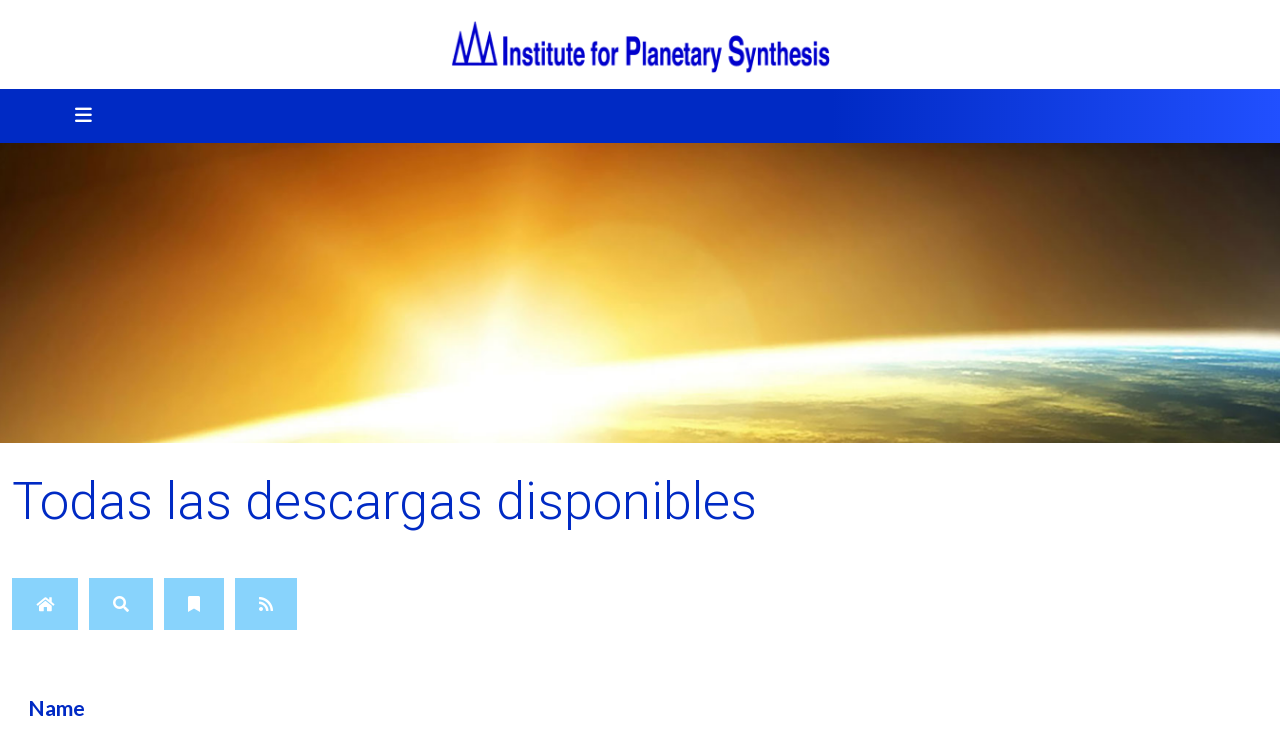

--- FILE ---
content_type: text/html; charset=utf-8
request_url: https://www.ipsgeneva.com/es/publicaciones/todas-las-descargas-disponibles/descargar?path=1-ten-seedgroup-portuguese%252F08Psicologos.pdf
body_size: 8742
content:
<!DOCTYPE html>
<html lang="es-es" dir="ltr">
<head>
	<meta charset="utf-8">
	<meta name="viewport" content="width=device-width, initial-scale=1, user-scalable=no">
	<meta name="description" content="The Institute for Planetary Synthesis is an NGO in consultative status with the Economic and Social Council of the United Nations (ECOSOC) and was founded in 19">
	<title>Todas las descargas disponibles</title>
	<link href="/es/publicaciones/todas-las-descargas-disponibles?path=1-ten-seedgroup-portuguese%252F08Psicologos.pdf&amp;format=feed&amp;type=rss" rel="alternate" type="application/rss+xml" title="RSS 2.0">
	<link href="/es/publicaciones/todas-las-descargas-disponibles?path=1-ten-seedgroup-portuguese%252F08Psicologos.pdf&amp;format=feed&amp;type=atom" rel="alternate" type="application/atom+xml" title="Atom 1.0">
	<link href="https://www.ipsgeneva.com/es/component/finder/search?format=opensearch&amp;Itemid=538" rel="search" title="OpenSearch Institute for Planetary Synthesis" type="application/opensearchdescription+xml">

	<link href="/templates/rsedimo/css/vendor/fontawesome-free/fontawesome.min.css?6.7.2" rel="stylesheet">
	<link href="/media/vendor/bootstrap/css/bootstrap.min.css?5.3.8" rel="stylesheet">
	<link href="https://fonts.googleapis.com/css?family=Roboto:100,100italic,300,300italic,regular,italic,500,500italic,700,700italic,900,900italic&amp;display=swap" rel="stylesheet">
	<link href="https://fonts.googleapis.com/css?family=Lato:100,100italic,300,300italic,regular,italic,700,700italic,900,900italic&amp;display=swap" rel="stylesheet">
	<link href="/templates/rsedimo/css/themes/template-12.css?9a2982" rel="stylesheet">
	<link href="/templates/rsedimo/css/custom.css?9a2982" rel="stylesheet">
	<link href="/media/vendor/awesomplete/css/awesomplete.css?1.1.7" rel="stylesheet">
	<link href="/media/mod_languages/css/template.min.css?9a2982" rel="stylesheet">
	<link href="/media/vendor/joomla-custom-elements/css/joomla-alert.min.css?0.4.1" rel="stylesheet">
	<link href="/media/com_rsfiles/css/fontawesome-all.min.css?9a2982" rel="stylesheet">
	<link href="/media/com_rsfiles/css/flaticon.css?9a2982" rel="stylesheet">
	<link href="/media/com_rsfiles/css/site.css?9a2982" rel="stylesheet">
	<link href="/media/com_rsfiles/css/style40.css?9a2982" rel="stylesheet">
	<link href="/media/com_widgetkit/css/site.css" rel="stylesheet" id="widgetkit-site-css">

	<script src="/media/vendor/jquery/js/jquery.min.js?3.7.1"></script>
	<script src="/media/vendor/jquery/js/jquery-noconflict.min.js?3.7.1"></script>
	<script type="application/json" class="joomla-script-options new">{"bootstrap.tooltip":{".hasTooltip":{"animation":true,"container":"body","html":true,"trigger":"hover focus","boundary":"clippingParents","sanitize":true}},"bootstrap.modal":{"#rsfRsfilesModal":{"keyboard":true,"focus":true}},"joomla.jtext":{"MOD_FINDER_SEARCH_VALUE":"Buscar&hellip;","COM_FINDER_SEARCH_FORM_LIST_LABEL":"Buscar resultados","JLIB_JS_AJAX_ERROR_OTHER":"Se ha producido un aborto en la conexión mientras se recuperaban datos de JSON: Código de estado HTTP %s.","JLIB_JS_AJAX_ERROR_PARSE":"Se ha producido un error de análisis mientras se procesaban los siguientes datos de JSON:<br><code style=\"color:inherit;white-space:pre-wrap;padding:0;margin:0;border:0;background:inherit;\">%s<\/code>","ERROR":"Error","MESSAGE":"Mensaje","NOTICE":"Notificación","WARNING":"Advertencia","JCLOSE":"Cerrar","JOK":"OK","JOPEN":"Abrir"},"finder-search":{"url":"\/es\/component\/finder\/?task=suggestions.suggest&format=json&tmpl=component&Itemid=538"},"system.paths":{"root":"","rootFull":"https:\/\/www.ipsgeneva.com\/","base":"","baseFull":"https:\/\/www.ipsgeneva.com\/"},"csrf.token":"290f9346f033414e9b2104e46e66a980"}</script>
	<script src="/media/system/js/core.min.js?a3d8f8"></script>
	<script src="/media/vendor/bootstrap/js/popover.min.js?5.3.8" type="module"></script>
	<script src="/media/vendor/bootstrap/js/alert.min.js?5.3.8" type="module"></script>
	<script src="/media/vendor/bootstrap/js/button.min.js?5.3.8" type="module"></script>
	<script src="/media/vendor/bootstrap/js/carousel.min.js?5.3.8" type="module"></script>
	<script src="/media/vendor/bootstrap/js/collapse.min.js?5.3.8" type="module"></script>
	<script src="/media/vendor/bootstrap/js/dropdown.min.js?5.3.8" type="module"></script>
	<script src="/media/vendor/bootstrap/js/modal.min.js?5.3.8" type="module"></script>
	<script src="/media/vendor/bootstrap/js/offcanvas.min.js?5.3.8" type="module"></script>
	<script src="/media/vendor/bootstrap/js/scrollspy.min.js?5.3.8" type="module"></script>
	<script src="/media/vendor/bootstrap/js/tab.min.js?5.3.8" type="module"></script>
	<script src="/media/vendor/bootstrap/js/toast.min.js?5.3.8" type="module"></script>
	<script src="/templates/rsedimo/js/metisMenu.min.js?9a2982"></script>
	<script src="/templates/rsedimo/js/velocity.min.js?9a2982"></script>
	<script src="/templates/rsedimo/js/offscreen.min.js?9a2982"></script>
	<script src="/templates/rsedimo/js/template.js?9a2982"></script>
	<script src="/media/vendor/awesomplete/js/awesomplete.min.js?1.1.7" defer></script>
	<script src="/media/com_finder/js/finder.min.js?755761" type="module"></script>
	<script src="/media/system/js/messages.min.js?9a4811" type="module"></script>
	<script src="/media/com_rsfiles/js/site.js?9a2982"></script>
	<script src="/media/com_widgetkit/js/maps.js" defer></script>
	<script src="/media/com_widgetkit/lib/uikit/dist/js/uikit.min.js"></script>
	<script src="/media/com_widgetkit/lib/uikit/dist/js/uikit-icons.min.js"></script>
	<link href="/images/faviconips.png" rel="shortcut icon" type="image/vnd.microsoft.icon">

	<script type="text/javascript" data-bablic="57d106f5e10e150e75796ba1" data-bablic-m="['1473321051','en','en',1,['fr','de','pt','ru'],0,0,0,0,0,0,0,0,[],'ipsgeneva.com/',[],['_v',2]]" src="//cdn2.bablic.com/js/bablic.3.5.js"></script>
</head>
<body>
    
    
    <div id="rstpl-pagewrap" class="body com_rsfiles view-rsfiles layout-default no-task itemid-563">
        	<!-- Start Top Position -->
	<section class="rstpl-top-position" style="margin-top:20px;" id="rstpl-top-position">
		<div class="container">
            <div class="row">
                                    <!-- top-a -->
                        <div class="col-md-12 " data-sr="enter bottom">
                                                                                        
                            <div class="top-a rstpl-module " aria-label="Logo">
		<div class="rstpl-module-content">
		
<div id="mod-custom87" class="mod-custom custom">
    <p><img src="/images/logo.png" alt="logoips" width="380" height="54" style="display: block; margin-left: auto; margin-right: auto;" /></p></div>
	</div>
</div>

                            
                        </div>
                        <!-- / top-a -->
                        </div>
		</div>
	</section>
	<!-- End top Position-->


    <!-- Start Main Menu -->
    <section class="rstpl-main-menu-position rstpl-sticky-menu rstpl-opensubmenus-hover" id="rstpl-main-menu-position" data-onepage="false">
        <nav class="navbar navbar-expand-xl
     fixed-top">
            <div class="container-fluid">
                                                                                                                                      <div class="col-md-10 rstpl-main-menu-col">
                                                                                                                                            <button class="navbar-toggler" type="button" data-bs-toggle="collapse" data-bs-target="#rstplNavbarContent" aria-controls="rstplNavbarContent" aria-expanded="false" aria-label="Toggle navigation">
                                <span class="navbar-toggler-icon fa"></span>
                            </button>
                            <div id="rstplNavbarContent" class="collapse navbar-collapse menu_center">
                                <div class="navbar-nav-scroll">
                                    <div class="main-menu rstpl-module " aria-label="ZLanguage">
<div class="mod-languages">
    <p class="visually-hidden" id="language_picker_des_121">Seleccione su idioma</p>


    <ul aria-labelledby="language_picker_des_121" class="mod-languages__list lang-inline">

                                <li>
                <a  href="/en/publications/all-available-downloads">
                                                                        <img title="English (UK)" src="/media/mod_languages/images/en.gif" alt="English (UK)">                                                            </a>
            </li>
                                        <li>
                <a  href="/fr/publications/tous-les-telechargements">
                                                                        <img title="Français (FR)" src="/media/mod_languages/images/fr.gif" alt="Français (FR)">                                                            </a>
            </li>
                                        <li>
                <a  href="/de/downloads1/alle-verfuegbaren-downloads">
                                                                        <img title="Deutsch" src="/media/mod_languages/images/de.gif" alt="Deutsch">                                                            </a>
            </li>
                                                    <li class="lang-active">
                <a aria-current="true"  href="https://www.ipsgeneva.com/es/publicaciones/todas-las-descargas-disponibles/descargar?path=1-ten-seedgroup-portuguese%252F08Psicologos.pdf">
                                                                        <img title="Español" src="/media/mod_languages/images/es.gif" alt="Español">                                                            </a>
            </li>
                                        <li>
                <a  href="/ru/publikatsij/vse-dostupnye-zagruzki">
                                                                        <img title="Русский" src="/media/mod_languages/images/ru.gif" alt="Русский">                                                            </a>
            </li>
                </ul>

</div>
</div><div class="main-menu rstpl-module " aria-label="Main menu Spanish">
<ul class="mod-menu navbar-nav mod-list nav rstpl-template-menu" role="menu">
<li class="nav-item item-538 default deeper dropdown parent"  data-preloader="0"><a href="/es/" class="nav-link">INICIO</a><button type="button" id="dropdown-label-538" class="mm-toggler" aria-haspopup="true" aria-expanded="false" aria-label="INICIO"></button><ul class="mod-menu__sub list-unstyled mm-collapse"><li class="nav-item item-539"  data-preloader="0"><a href="/es/" class="nav-link">Inicio</a></li><li class="nav-item item-540"  data-preloader="0"><a href="/es/inicio/sobre-el-ips" class="nav-link">Sobre el IPS</a></li><li class="nav-item item-541"  data-preloader="0"><a href="/es/inicio/donaciones" class="nav-link">Donaciones</a></li><li class="nav-item item-542"  data-preloader="0"><a href="/es/inicio/agradecimientos" class="nav-link">Agradecimientos</a></li></ul></li><li class="nav-item item-543"  data-preloader="0"><a href="/es/noticias" class="nav-link">NOTICIAS</a></li><li class="nav-item item-545 deeper dropdown parent"  data-preloader="0"><a href="/es/ngsm-e/nuevo-grupo-de-servidores-del-mundo" class="nav-link">NGSM</a><button type="button" id="dropdown-label-545" class="mm-toggler" aria-haspopup="true" aria-expanded="false" aria-label="NGSM"></button><ul class="mod-menu__sub list-unstyled mm-collapse"><li class="nav-item item-546"  data-preloader="0"><a href="/es/ngsm-e/nuevo-grupo-de-servidores-del-mundo" class="nav-link">Nuevo Grupo de Servidores del Mundo</a></li><li class="nav-item item-547"  data-preloader="0"><a href="/es/ngsm-e/los-10-grupos-simientes" class="nav-link">Los 10 grupos simientes</a></li><li class="nav-item item-548"  data-preloader="0"><a href="/es/ngsm-e/comunicadores-telepaticos" class="nav-link">- Comunicadores telepáticos</a></li><li class="nav-item item-549"  data-preloader="0"><a href="/es/ngsm-e/observadores-entrenados" class="nav-link">- Observadores entrenados</a></li><li class="nav-item item-550"  data-preloader="0"><a href="/es/ngsm-e/curadores-magneticos" class="nav-link">- Curadores magnéticos</a></li><li class="nav-item item-551"  data-preloader="0"><a href="/es/ngsm-e/educadores-en-la-nueva-era" class="nav-link">- Educadores en la Nueva Era</a></li><li class="nav-item item-552"  data-preloader="0"><a href="/es/ngsm-e/organizadores-politicos" class="nav-link">- Organizadores políticos</a></li><li class="nav-item item-553"  data-preloader="0"><a href="/es/ngsm-e/trabajadores-en-el-campo-de-la-religion" class="nav-link">- Trabajadores en el campo de la religión</a></li><li class="nav-item item-554"  data-preloader="0"><a href="/es/ngsm-e/servidores-cientificos" class="nav-link">- Servidores científicos</a></li><li class="nav-item item-555"  data-preloader="0"><a href="/es/ngsm-e/psicologos" class="nav-link">- Psicólogos</a></li><li class="nav-item item-556"  data-preloader="0"><a href="/es/ngsm-e/financistas-y-economistas" class="nav-link">- Financistas y economistas</a></li><li class="nav-item item-557"  data-preloader="0"><a href="/es/ngsm-e/trabajadores-creadores" class="nav-link">- Trabajadores creadores</a></li></ul></li><li class="nav-item item-558 deeper dropdown parent"  data-preloader="0"><a href="/es/proyectos/universidad-para-una-sintesis-planetaria" class="nav-link">PROYECTOS</a><button type="button" id="dropdown-label-558" class="mm-toggler" aria-haspopup="true" aria-expanded="false" aria-label="PROYECTOS"></button><ul class="mod-menu__sub list-unstyled mm-collapse"><li class="nav-item item-559"  data-preloader="0"><a href="/es/proyectos/proyecto-maitreya" class="nav-link">Proyecto Maitreya</a></li><li class="nav-item item-560"  data-preloader="0"><a href="/es/proyectos/universidad-para-una-sintesis-planetaria" class="nav-link">Universidad para una Síntesis Planetaria</a></li><li class="nav-item item-561"  data-preloader="0"><a href="/es/proyectos/meditacion" class="nav-link">Meditación</a></li></ul></li><li class="nav-item item-562 current active deeper dropdown parent"  data-preloader="0"><a href="/es/publicaciones/todas-las-descargas-disponibles" class="nav-link">PUBLICACIONES</a><button type="button" id="dropdown-label-562" class="mm-toggler" aria-haspopup="true" aria-expanded="false" aria-label="PUBLICACIONES"></button><ul class="mod-menu__sub list-unstyled mm-collapse"><li class="nav-item item-563 current active"  data-preloader="0"><a href="/es/publicaciones/todas-las-descargas-disponibles" class="nav-link" aria-current="page">Todas las descargas disponibles</a></li><li class="nav-item item-564"  data-preloader="0"><a href="/es/publicaciones/informes-de-las-asambleas-generales" class="nav-link">Informes de las Asambleas Generales</a></li><li class="nav-item item-565"  data-preloader="0"><a href="/es/publicaciones/archivo-de-los-boletines-informativos" class="nav-link">Archivo de los boletines informativos</a></li></ul></li><li class="nav-item item-566 deeper dropdown parent"  data-preloader="0"><a href="/es/cooperacion/con-la-onu" class="nav-link">COOPERACIÓN</a><button type="button" id="dropdown-label-566" class="mm-toggler" aria-haspopup="true" aria-expanded="false" aria-label="COOPERACIÓN"></button><ul class="mod-menu__sub list-unstyled mm-collapse"><li class="nav-item item-567"  data-preloader="0"><a href="/es/cooperacion/con-la-onu" class="nav-link">Con la ONU</a></li><li class="nav-item item-568"  data-preloader="0"><a href="/es/cooperacion/con-ongs" class="nav-link">Con ONGs</a></li></ul></li><li class="nav-item item-569 deeper dropdown parent"  data-preloader="0"><a href="/es/red/sobre-la-red-del-ips" class="nav-link">RED</a><button type="button" id="dropdown-label-569" class="mm-toggler" aria-haspopup="true" aria-expanded="false" aria-label="RED"></button><ul class="mod-menu__sub list-unstyled mm-collapse"><li class="nav-item item-570"  data-preloader="0"><a href="/es/red/sobre-la-red-del-ips" class="nav-link">Sobre la Red del IPS</a></li><li class="nav-item item-571"  data-preloader="0"><a href="/es/red/oficinas-locales-y-contactos" class="nav-link">Oficinas locales y Contactos</a></li><li class="nav-item item-572"  data-preloader="0"><a href="/es/red/agenda-de-actividades" class="nav-link">Agenda de actividades</a></li><li class="nav-item item-573"  data-preloader="0"><a href="/es/red/participe" class="nav-link">¡Participe!</a></li></ul></li><li class="nav-item item-574 deeper dropdown parent"  data-preloader="0"><a href="/es/directorio" class="nav-link">DIRECTORIO</a><button type="button" id="dropdown-label-574" class="mm-toggler" aria-haspopup="true" aria-expanded="false" aria-label="DIRECTORIO"></button><ul class="mod-menu__sub list-unstyled mm-collapse"><li class="nav-item item-575"  data-preloader="0"><a href="/es/directorio/directorio-de-los-10-grupos-simientes" class="nav-link">Directorio de los 10 grupos simientes</a></li><li class="nav-item item-576"  data-preloader="0"><a href="/es/directorio/telepatia-comunicaciones" class="nav-link">Telepatía – Comunicaciones</a></li><li class="nav-item item-577"  data-preloader="0"><a href="/es/directorio/observacion-entrenada" class="nav-link">Observación entrenada</a></li><li class="nav-item item-578"  data-preloader="0"><a href="/es/directorio/salud-y-curacion" class="nav-link">Salud y curación</a></li><li class="nav-item item-579"  data-preloader="0"><a href="/es/directorio/educacion" class="nav-link">Educación</a></li><li class="nav-item item-580"  data-preloader="0"><a href="/es/directorio/politica" class="nav-link">Política</a></li><li class="nav-item item-581"  data-preloader="0"><a href="/es/directorio/religion" class="nav-link">Religión</a></li><li class="nav-item item-582"  data-preloader="0"><a href="/es/directorio/ciencia" class="nav-link">Ciencia</a></li><li class="nav-item item-583"  data-preloader="0"><a href="/es/directorio/psicologia" class="nav-link">Psicología</a></li><li class="nav-item item-584"  data-preloader="0"><a href="/es/directorio/economia-y-finanzas" class="nav-link">Economía y finanzas</a></li><li class="nav-item item-585"  data-preloader="0"><a href="/es/directorio/creatividad-artes" class="nav-link">Creatividad – Artes</a></li><li class="nav-item item-586"  data-preloader="0"><a href="/es/directorio/incluir-su-organizacion" class="nav-link">+ Incluir su organización</a></li></ul></li></ul></div>
                                    <div class="rstpl-navbar-search"><button type="button" class="rstpl-open-search"><span class="fa fa-search"></span></button><div class="rstpl-box-search"><div class=" rstpl-module " aria-label="">

<search>
    <form class="mod-finder js-finder-searchform form-search" action="/es/component/finder/search?Itemid=538" method="get" aria-label="search">
        <label for="mod-finder-searchword0" class="finder">Buscar</label><input type="text" name="q" id="mod-finder-searchword0" class="js-finder-search-query form-control" value="" placeholder="Buscar&hellip;">
                        <input type="hidden" name="Itemid" value="538">    </form>
</search>
</div></div></div>                                </div>
                            </div>
                                              </div>
                                                                                                        </div>
        </nav>
    </section>
    <!-- End Main Menu -->
	<!-- Top Slideshow -->
    <section class="rstpl-slideshow-position" style="margin-bottom:0;" id="rstpl-slideshow-position">
        <div class="container-fluid">
            <div class="col-md-12 " data-sr="enter bottom">
                                <div class="slideshow rstpl-module " aria-label="Full screen image">
		<div class="rstpl-module-content">
		<div class="uk-scope">
<div  uk-slideshow="animation: fade;ratio: 16:4;min-height: 300">

    <div class="uk-position-relative uk-visible-toggle">

        <ul class="uk-slideshow-items " >
        
            <li>

                
                                        <div class="uk-position-cover uk-animation-kenburns uk-animation-reverse uk-transform-origin-middle-center">
                    
                        <img src="/images/fullscreen_image1.jpg" alt="Fullscreen Image1" uk-cover>
                                        </div>
                    
                    
                    
                
            </li>

                </ul>

        
        
    </div>

    
</div>
</div>	</div>
</div>
                            </div>
		</div>
	</section>
	<!-- End Top Slideshow-->
<section class="rstpl-component-message">
    <div class="container">
        <div class="row">
            <div class="col-md-12">
                <div id="system-message-container" aria-live="polite"></div>

            </div>
        </div>
    </div>
</section>

    <!-- Start All Content Position -->
    
    <section class="rstpl-all-content-position" style="padding-top:30px;" id="rstpl-all-content-position">
        <div class="container">
                        <div class="row">
                                        <div class="col-md-12  enter bottom">
                                                        <!-- Start Content -->
                            <div id="rstpl-com_rsfiles" class="rstpl-content">
                                <main id="main">
                                    
<div class="page-header">
	<h1>Todas las descargas disponibles</h1>
</div>

<div class="rsfiles-layout" id="rsfiles-layout-j4">
	
<ul class="list-unstyled list-inline">
	<li class="list-inline-item">
		<a class="btn btn-secondary hasTooltip" title="Home" href="/es/publicaciones/todas-las-descargas-disponibles">
			<span class="fa fa-home"></span>
		</a>
	</li>
	
		<li class="list-inline-item">
		<a class="btn btn-secondary hasTooltip" title="Search" href="/es/publicaciones/todas-las-descargas-disponibles/search">
			<span class="fa fa-search"></span>
		</a>
	</li>
		
		
		
		
		
		<li class="list-inline-item">
		<a class="btn btn-secondary hasTooltip" title="Bookmarks" href="/es/publicaciones/todas-las-descargas-disponibles/bookmarks">
			<span class="fa fa-bookmark"></span>
		</a>
	</li>
		
		
		<li class="list-inline-item">
		<a href="/es/publicaciones/todas-las-descargas-disponibles?format=feed&amp;type=rss" class="btn btn-secondary hasTooltip" title="RSS Feed">
			<span class="fa fa-rss"></span>
		</a>
	</li>
	</ul>

<div class="alert alert-success alert-dismissible" id="rsf_alert" style="display:none;">
	<button type="button" class="close btn-close" onclick="document.getElementById('rsf_alert').style.display = 'none';"></button>
	<span id="rsf_message"></span>
</div>

		
			
			
	<form action="https://www.ipsgeneva.com/es/publicaciones/todas-las-descargas-disponibles/descargar?path=1-ten-seedgroup-portuguese%252F08Psicologos.pdf" method="post" id="adminForm" name="adminForm">
		
		
<table class="rsf_files table table-striped">
	<thead>
		<tr>
			<th width="30%">
			<a href="#" onclick="Joomla.tableOrdering('name','desc','');return false;" class="hasTooltip" title="Seleccione para ordenar esta columna" data-bs-placement="top">Name<span class="icon-arrow-up-3"></span></a>			</th>
						<th width="10%">&nbsp;</th>
		</tr>
	</thead>
	<tbody>
														                
		<tr class="row0">
			<td class="rsfiles-download-info">
													<a href="/es/publicaciones/todas-las-descargas-disponibles?folder=1-ten-seedgroups-french" class="" title="">
						<i class="rsfiles-file-icon fa fa-folder"></i> A) 10 Groupes Semence (Français)					</a>
							</td>
						<td>
								
									
							</td>
		</tr>
												                
		<tr class="row1">
			<td class="rsfiles-download-info">
													<a href="/es/publicaciones/todas-las-descargas-disponibles?folder=1-ten-seedgroup-portuguese" class="" title="">
						<i class="rsfiles-file-icon fa fa-folder"></i> A) 10 Grupos Semente (português)					</a>
							</td>
						<td>
								
									
							</td>
		</tr>
												                
		<tr class="row0">
			<td class="rsfiles-download-info">
													<a href="/es/publicaciones/todas-las-descargas-disponibles?folder=1-ten-seedgroup-spanish" class="" title="">
						<i class="rsfiles-file-icon fa fa-folder"></i> A) 10 Grupos Simiente (español)							</a>
							</td>
						<td>
								
									
							</td>
		</tr>
												                
		<tr class="row1">
			<td class="rsfiles-download-info">
													<a href="/es/publicaciones/todas-las-descargas-disponibles?folder=1-ten-seedgroup-german" class="" title="">
						<i class="rsfiles-file-icon fa fa-folder"></i> A) 10 Saatgruppen (Deutsch)					</a>
							</td>
						<td>
								
									
							</td>
		</tr>
												                
		<tr class="row0">
			<td class="rsfiles-download-info">
													<a href="/es/publicaciones/todas-las-descargas-disponibles?folder=1-ten-seedgroups-english" class="" title="">
						<i class="rsfiles-file-icon fa fa-folder"></i> A) 10 Seed Groups (English)					</a>
							</td>
						<td>
								
									
							</td>
		</tr>
												                
		<tr class="row1">
			<td class="rsfiles-download-info">
													<a href="/es/publicaciones/todas-las-descargas-disponibles?folder=2-esotericstudies-english" class="" title="">
						<i class="rsfiles-file-icon fa fa-folder"></i> B) Esoteric Studies (English)					</a>
							</td>
						<td>
								
									
							</td>
		</tr>
												                
		<tr class="row0">
			<td class="rsfiles-download-info">
													<a href="/es/publicaciones/todas-las-descargas-disponibles?folder=2-esotericstudies-german" class="" title="">
						<i class="rsfiles-file-icon fa fa-folder"></i> B) Esoterische Studien (Deutsch)					</a>
							</td>
						<td>
								
									
							</td>
		</tr>
												                
		<tr class="row1">
			<td class="rsfiles-download-info">
													<a href="/es/publicaciones/todas-las-descargas-disponibles?folder=2-esotericstudies-french" class="" title="">
						<i class="rsfiles-file-icon fa fa-folder"></i> B) Etudes ésotériques (Français)					</a>
							</td>
						<td>
								
									
							</td>
		</tr>
												                
		<tr class="row0">
			<td class="rsfiles-download-info">
													<a href="/es/publicaciones/todas-las-descargas-disponibles?folder=5-nations" class="" title="">
						<i class="rsfiles-file-icon fa fa-folder"></i> D) The Nations and Their Roles in the New Age					</a>
							</td>
						<td>
								
									
							</td>
		</tr>
												                
		<tr class="row1">
			<td class="rsfiles-download-info">
													<a href="/es/publicaciones/todas-las-descargas-disponibles?folder=7-newsletters" class="" title="">
						<i class="rsfiles-file-icon fa fa-folder"></i> G) Newsletters					</a>
							</td>
						<td>
								
									
							</td>
		</tr>
												                
		<tr class="row0">
			<td class="rsfiles-download-info">
													<a href="/es/publicaciones/todas-las-descargas-disponibles?folder=masterekbooktrust" class="" title="">
						<i class="rsfiles-file-icon fa fa-folder"></i>  Master E.K. Book Trust					</a>
							</td>
						<td>
								
									
							</td>
		</tr>
												                
		<tr class="row1">
			<td class="rsfiles-download-info">
													<a href="/es/publicaciones/todas-las-descargas-disponibles?folder=8-ga-reports" class="" title="">
						<i class="rsfiles-file-icon fa fa-folder"></i> Y) General Assembly Reports (English)					</a>
							</td>
						<td>
								
									
							</td>
		</tr>
												                
		<tr class="row0">
			<td class="rsfiles-download-info">
													<a href="/es/publicaciones/todas-las-descargas-disponibles?folder=9-statutes" class="" title="">
						<i class="rsfiles-file-icon fa fa-folder"></i> Z) IPS Statutes (Deutsch, English, Français)					</a>
							</td>
						<td>
								
									
							</td>
		</tr>
												                
		<tr class="row1">
			<td class="rsfiles-download-info">
													<a href="/es/publicaciones/todas-las-descargas-disponibles?folder=1-ten-seedgroup-russian" class="" title="">
						<i class="rsfiles-file-icon fa fa-folder"></i>  А) 10 Первичных Групп (Русский)					</a>
							</td>
						<td>
								
									
							</td>
		</tr>
												                
		<tr class="row0">
			<td class="rsfiles-download-info">
																							<a href="/es/publicaciones/todas-las-descargas-disponibles/download?path=NGWS%2BGreek%2Bposter.pdf" class="rsfiles-file " title="">
											<i class="rsfiles-file-icon flaticon-pdf-file"></i> NGWS Greek poster.pdf					</a>

                    					
					<br />
					
										
											<span class="badge badge-success bg-success">Popular</span>
										
																									
							</td>
						<td>
												<a href="/es/publicaciones/todas-las-descargas-disponibles/download?path=NGWS%2BGreek%2Bposter.pdf" class="hasTooltip" title="Download">
									<i class="fa fa-download fa-fw"></i>
				</a>
				
								<a href="/es/publicaciones/todas-las-descargas-disponibles/details?path=NGWS%2BGreek%2Bposter.pdf" class="hasTooltip" title="Details">
					<i class="fa fa-list fa-fw"></i>
				</a>
								
																								
										<a href="javascript:void(0)" onclick="rsfiles_show_modal('/es/publicaciones/todas-las-descargas-disponibles/preview?path=NGWS%2BGreek%2Bposter.pdf', 'Preview', 475, 'iframe');" class="hasTooltip" title="Preview">
						<i class="fa fa-search fa-fw"></i>
					</a>
													
								<a href="javascript:void(0);" class="hasTooltip" title="Bookmark file" onclick="rsf_bookmark('https://www.ipsgeneva.com/','NGWS Greek poster.pdf','0','563', this)">
					<i class="far fa-bookmark fa-fw"></i>
				</a>
								
								
							</td>
		</tr>
					</tbody>
</table>		
		<input type="hidden" name="task" value="" />
		<input type="hidden" name="filter_order" value="name" />
		<input type="hidden" name="filter_order_Dir" value="ASC" />
	</form>
		
	</div>

<div id="rsfRsfilesModal" role="dialog" tabindex="-1" class="joomla-modal modal fade"  >
    <div class="modal-dialog modal-lg">
        <div class="modal-content">
            <div class="modal-header">
            <h3 class="modal-title"></h3>
                <button type="button" class="btn-close novalidate" data-bs-dismiss="modal" aria-label="Cerrar">
        </button>
    </div>
<div class="modal-body jviewport-height70">
    </div>
        </div>
    </div>
</div>

                                </main>
                            </div>
                            <!-- End Content -->
                                                    </div>
                                    </div>

                    </div>
        </section>
    <!-- End All Content Position-->

	<!-- Start Middle Position -->
	<section class="rstpl-middle-position" style="background-color:#def2ff; padding-top:30px; padding-bottom:20px;" id="rstpl-middle-position">
		<div class="container">
            <div class="row">
                                    <!-- middle-a -->
                        <div class="col-md-4 " data-sr="enter bottom">
                                                                                        
                            <div class="middle-a rstpl-module " aria-label="¡Participe!">
		<div class="rstpl-module-content">
		
<div id="mod-custom180" class="mod-custom custom">
    <h3>¡Participe!</h3>
<p><img src="/images/getinvoled.png" alt="getinvoled" width="80" height="80" style="margin-right: 15px; float: left;" />Únase a una red mundial de pioneros, personas que están abriendo nuevas vías en 10 campos fundamentales de actividad, ayudando a preparar la civilización mundial que viene.&nbsp;<a href="/es/red/participe">Participar</a></p>
<p>&nbsp;</p></div>
	</div>
</div>

                            
                        </div>
                        <!-- / middle-a -->
                                    <!-- middle-b -->
                        <div class="col-md-4 " data-sr="enter bottom">
                                                                                        
                            <div class="middle-b rstpl-module " aria-label="Regístrese en el directorio de los 10 grupos simientes">
		<div class="rstpl-module-content">
		
<div id="mod-custom172" class="mod-custom custom">
    <h3>Directorio</h3>
<p><img src="/images/iconform.png" alt="iconform" width="84" height="84" style="margin-right: 15px; float: left;" />¿Las actividades de su organización corresponden a uno de los campos de servicio contenidos en el directorio de los <a href="/es/directorio/directorio-de-los-10-grupos-simientes">10 grupos simientes</a>? &nbsp;<a href="/es/directorio/incluir-su-organizacion">Entonces, ¡regístrese gratuitamente!</a></p>
<p>&nbsp;</p></div>
	</div>
</div>

                            
                        </div>
                        <!-- / middle-b -->
                                    <!-- middle-c -->
                        <div class="col-md-4 " data-sr="enter bottom wait 0.3s, enter bottom">
                                                                                        
                            <div class="middle-c rstpl-module " aria-label="Donaciones">
		<div class="rstpl-module-content">
		
<div id="mod-custom181" class="mod-custom custom">
    <h3>Donaciones</h3>
<p><img src="/images/icondonation.png" alt="icondonation" width="80" height="80" style="margin-right: 15px; float: left;" /></p>
<p>Este servicio mundial está financiado enteramente con sus donaciones.&nbsp;<a href="/es/inicio/donaciones">Cómo contribuir</a></p>
<p>&nbsp;</p></div>
	</div>
</div>

                            
                        </div>
                        <!-- / middle-c -->
                        </div>
		</div>
	</section>
	<!-- End middle Position-->

	<!-- Start Before bottom Position -->
	<section class="rstpl-before-bottom-position" style="background-color:#f2f2f2; padding-top:20px; padding-bottom:10px;" id="rstpl-before-bottom-position">
		<div class="container">
            <div class="row">
                                    <!-- before-bottom -->
                        <div class="col-md-12 ">
                                                                                        
                            <div class="before-bottom rstpl-module " aria-label="Slideset Spanish">
		<div class="rstpl-module-content">
		<div class="uk-scope">
<div class=" " uk-slider="sets: true; autoplay: true ; autoplay-interval: 3500; pause-on-hover: false">

    
    <div class="uk-position-relative uk-visible-toggle uk-margin">

        <ul class="uk-slider-items uk-grid uk-grid-match uk-child-width-1-1 uk-child-width-1-2@s uk-child-width-1-3@m uk-child-width-1-6@l uk-child-width-1-6@xl">
        
            <li >

                <div class="uk-panel uk-transition-toggle uk-text-center">

                                        <a class="uk-position-cover uk-position-z-index" href="https://ipsgeneva.com/es/inicio/sobre-el-ips" title="Slideshowleft Es 1"></a>
                    
                    
                                        <div class="uk-text-center uk-margin uk-margin-remove-top"><div class="uk-inline-clip "><img src="/images/slideset-left-es/slideshowleft-es-1.jpg" class=" uk-transition-scale-up uk-transition-opaque" alt="Slideshowleft Es 1"></div></div>
                    
                    
                        
                        
                        
                        
                        
                        
                        
                    
                </div>

            </li>

        
            <li >

                <div class="uk-panel uk-text-center">

                    
                    
                                        <div class="uk-text-center uk-margin uk-margin-remove-top"><div class="uk-inline-clip "><img src="/images/slideset-left-es/slideshowleft-es-2.jpg" class=" uk-transition-scale-up uk-transition-opaque" alt="Slideshowleft Es 2"></div></div>
                    
                    
                        
                        
                        
                        
                        
                        
                        
                    
                </div>

            </li>

        
            <li >

                <div class="uk-panel uk-transition-toggle uk-text-center">

                                        <a class="uk-position-cover uk-position-z-index" href="https://ipsgeneva.com/es/ngsm-e/los-10-grupos-simientes" title="Slideshowleft Es 3"></a>
                    
                    
                                        <div class="uk-text-center uk-margin uk-margin-remove-top"><div class="uk-inline-clip "><img src="/images/slideset-left-es/slideshowleft-es-3.jpg" class=" uk-transition-scale-up uk-transition-opaque" alt="Slideshowleft Es 3"></div></div>
                    
                    
                        
                        
                        
                        
                        
                        
                        
                    
                </div>

            </li>

        
            <li >

                <div class="uk-panel uk-transition-toggle uk-text-center">

                                        <a class="uk-position-cover uk-position-z-index" href="https://ipsgeneva.com/es/ngsm-e/nuevo-grupo-de-servidores-del-mundo" title="Slideshowleft Es 4"></a>
                    
                    
                                        <div class="uk-text-center uk-margin uk-margin-remove-top"><div class="uk-inline-clip "><img src="/images/slideset-left-es/slideshowleft-es-4.jpg" class=" uk-transition-scale-up uk-transition-opaque" alt="Slideshowleft Es 4"></div></div>
                    
                    
                        
                        
                        
                        
                        
                        
                        
                    
                </div>

            </li>

        
            <li >

                <div class="uk-panel uk-transition-toggle uk-text-center">

                                        <a class="uk-position-cover uk-position-z-index" href="https://ipsgeneva.com/es/proyectos/proyecto-maitreya" title="Slideshowleft Es 5"></a>
                    
                    
                                        <div class="uk-text-center uk-margin uk-margin-remove-top"><div class="uk-inline-clip "><img src="/images/slideset-left-es/slideshowleft-es-5.jpg" class=" uk-transition-scale-up uk-transition-opaque" alt="Slideshowleft Es 5"></div></div>
                    
                    
                        
                        
                        
                        
                        
                        
                        
                    
                </div>

            </li>

        
            <li >

                <div class="uk-panel uk-transition-toggle uk-text-center">

                                        <a class="uk-position-cover uk-position-z-index" href="https://ipsgeneva.com/es/proyectos/universidad-para-una-sintesis-planetaria" title="Slideshowleft Es 6"></a>
                    
                    
                                        <div class="uk-text-center uk-margin uk-margin-remove-top"><div class="uk-inline-clip "><img src="/images/slideset-left-es/slideshowleft-es-6.jpg" class=" uk-transition-scale-up uk-transition-opaque" alt="Slideshowleft Es 6"></div></div>
                    
                    
                        
                        
                        
                        
                        
                        
                        
                    
                </div>

            </li>

        
            <li >

                <div class="uk-panel uk-transition-toggle uk-text-center">

                                        <a class="uk-position-cover uk-position-z-index" href="https://ipsgeneva.com/es/publicaciones/todas-las-descargas-disponibles" title="Slideshowleft Es 7"></a>
                    
                    
                                        <div class="uk-text-center uk-margin uk-margin-remove-top"><div class="uk-inline-clip "><img src="/images/slideset-left-es/slideshowleft-es-7.jpg" class=" uk-transition-scale-up uk-transition-opaque" alt="Slideshowleft Es 7"></div></div>
                    
                    
                        
                        
                        
                        
                        
                        
                        
                    
                </div>

            </li>

        
            <li >

                <div class="uk-panel uk-transition-toggle uk-text-center">

                                        <a class="uk-position-cover uk-position-z-index" href="https://ipsgeneva.com/es/proyectos/meditacion" title="Slideshowleft Es 8"></a>
                    
                    
                                        <div class="uk-text-center uk-margin uk-margin-remove-top"><div class="uk-inline-clip "><img src="/images/slideset-left-es/slideshowleft-es-8.jpg" class=" uk-transition-scale-up uk-transition-opaque" alt="Slideshowleft Es 8"></div></div>
                    
                    
                        
                        
                        
                        
                        
                        
                        
                    
                </div>

            </li>

        
            <li >

                <div class="uk-panel uk-transition-toggle uk-text-center">

                                        <a class="uk-position-cover uk-position-z-index" href="https://ipsgeneva.com/es/proyectos/universidad-para-una-sintesis-planetaria" title="Slideshowleft Es 9"></a>
                    
                    
                                        <div class="uk-text-center uk-margin uk-margin-remove-top"><div class="uk-inline-clip "><img src="/images/slideset-left-es/slideshowleft-es-9.jpg" class=" uk-transition-scale-up uk-transition-opaque" alt="Slideshowleft Es 9"></div></div>
                    
                    
                        
                        
                        
                        
                        
                        
                        
                    
                </div>

            </li>

        
            <li >

                <div class="uk-panel uk-transition-toggle uk-text-center">

                                        <a class="uk-position-cover uk-position-z-index" href="https://ipsgeneva.com/es/red/sobre-la-red-del-ips" title="Slideshowleft Es 10"></a>
                    
                    
                                        <div class="uk-text-center uk-margin uk-margin-remove-top"><div class="uk-inline-clip "><img src="/images/slideset-left-es/slideshowleft-es-10.jpg" class=" uk-transition-scale-up uk-transition-opaque" alt="Slideshowleft Es 10"></div></div>
                    
                    
                        
                        
                        
                        
                        
                        
                        
                    
                </div>

            </li>

        
            <li >

                <div class="uk-panel uk-transition-toggle uk-text-center">

                                        <a class="uk-position-cover uk-position-z-index" href="https://ipsgeneva.com/es/cooperacion/con-la-onu" title="Slideshowleft Es 11"></a>
                    
                    
                                        <div class="uk-text-center uk-margin uk-margin-remove-top"><div class="uk-inline-clip "><img src="/images/slideset-left-es/slideshowleft-es-11.jpg" class=" uk-transition-scale-up uk-transition-opaque" alt="Slideshowleft Es 11"></div></div>
                    
                    
                        
                        
                        
                        
                        
                        
                        
                    
                </div>

            </li>

        
            <li >

                <div class="uk-panel uk-transition-toggle uk-text-center">

                                        <a class="uk-position-cover uk-position-z-index" href="https://ipsgeneva.com/es/cooperacion/con-ongs" title="Slideshowleft Es 12"></a>
                    
                    
                                        <div class="uk-text-center uk-margin uk-margin-remove-top"><div class="uk-inline-clip "><img src="/images/slideset-left-es/slideshowleft-es-12.jpg" class=" uk-transition-scale-up uk-transition-opaque" alt="Slideshowleft Es 12"></div></div>
                    
                    
                        
                        
                        
                        
                        
                        
                        
                    
                </div>

            </li>

                </ul>

        
    </div>

    
    
    
</div>
</div>	</div>
</div>

                            
                        </div>
                        <!-- / before-bottom -->
                        </div>
		</div>
	</section>
	<!-- End before-bottom Position-->

	<!-- Start Bottom Position -->
	<section class="rstpl-bottom-position" style="background-color:#def2ff; padding-top:20px; padding-bottom:10px;" id="rstpl-bottom-position">
		<div class="container">
            <div class="row">
                                    <!-- bottom-a -->
                        <div class="col-md-4 ">
                                                                                        
                            <div class="bottom-a rstpl-module " aria-labelledby="mod-171">
			<h3 class="rstpl-module-title " id="mod-171">Descargas</h3>		<div class="rstpl-module-content">
		
<div id="mod-custom171" class="mod-custom custom">
    <p><img src="/images/pdfbig.png" alt="pdfbig" width="100" height="100" style="margin-right: 15px; float: left;" />La mayoría de nuestras publicaciones (cuadernillos, informes, boletines, etc.) está disponible para descargarse en formato PDF y en varios idiomas.</p>
<p><a href="http://ipsgeneva.com/es/publicaciones/todas-las-descargas-disponibles">Vea todas los archivos disponibles</a></p>
<p>&nbsp;</p></div>
	</div>
</div>

                            
                        </div>
                        <!-- / bottom-a -->
                                    <!-- bottom-b -->
                        <div class="col-md-4 ">
                                                                                        
                            <div class="bottom-b rstpl-module " aria-label="Lista de envíos">
		<div class="rstpl-module-content">
		
<div id="mod-custom198" class="mod-custom custom">
    <h3>Lista de envíos</h3>
<script src="https://webform.statslive.info/ow/[base64]" type="text/javascript"></script>
<p>&nbsp;</p></div>
	</div>
</div>

                            
                        </div>
                        <!-- / bottom-b -->
                                    <!-- bottom-c -->
                        <div class="col-md-4 " data-sr="enter bottom wait 0.3s, enter bottom">
                                                                                        
                            <div class="bottom-c rstpl-module " aria-labelledby="mod-173">
			<h3 class="rstpl-module-title " id="mod-173">Contacto</h3>		<div class="rstpl-module-content">
		
<div id="mod-custom173" class="mod-custom custom">
    <p><strong>Instituto para una Síntesis Planetaria</strong></p>
<p>Chemin de l'Etang 37, <br />CH-1219 Châtelaine-GE<br />Suiza<br />Tel./Fax +41(0)22-733.8876<br />E-mail: ipsbox at ipsgeneva.com<br />Skype: ipsgeneva</p>
<p>&nbsp;</p></div>
	</div>
</div>

                            
                        </div>
                        <!-- / bottom-c -->
                        </div>
		</div>
	</section>
	<!-- End bottom Position-->

	<!-- Start After footer Position -->
	<section class="rstpl-after-footer-position" style="margin-top:0px; margin-bottom:0px; padding-top:15px; padding-bottom:10px;" id="rstpl-after-footer-position">
		<div class="container">
            <div class="row">
                                    <!-- footer-e -->
                        <div class="col-md-12 " data-sr="enter bottom">
                                                                                        
                            <div class="footer-e rstpl-card" id="mod-230" aria-label="Footer SP">
<div class="rstpl-body">
        
<div id="mod-custom230" class="mod-custom custom">
    <p style="text-align: center;"><span style="color: #ffffff;"><img src="/images/logobottom2.png" alt="logobottom" width="150" height="50" /></span></p>
<p style="text-align: center;"><span style="color: #ffffff; font-size: 11pt;"><a href="http://ipsgeneva.com/" style="color: #ffffff;">Site © IPS Geneva 2026</a> | <a href="mailto:ipsbox@ipsgeneva.com" style="color: #ffffff;">ipsbox at ipsgeneva.com</a> |<strong> Diseño</strong><a href="http://www.mohr-mohr-and-more.org" target="_blank" rel="noopener" style="color: #ffffff;"><strong>:</strong> MMm</a>&nbsp;|&nbsp;<a href="/es/inicio/politica-de-privacidad" style="color: #ffffff;"><strong>Política de privacidad</strong></a></span></p></div>
</div>
</div>


                            
                        </div>
                        <!-- / footer-e -->
                        </div>
		</div>
	</section>
	<!-- End after-footer Position-->

    </div>
    <script src="/templates/rsedimo/js/modernizr.min.js"></script>
</body>
</html>


--- FILE ---
content_type: text/html; charset=UTF-8
request_url: https://webform.statslive.info/ow/eyJpdiI6IkUyZFpFRmNUN1I0ZkJOck16YkZVVnZxQjRkSDhPR0Q3VElqWGIyd05cL3cwPSIsInZhbHVlIjoiUUowc2E1bVBUb1Nnd2VaRGdLVlZnVlBQbW9XaHl5TEZxZUFPV0VJbmQ2OD0iLCJtYWMiOiJhMzZiNTJkNmEwZjFhMmYzODE0MzRkN2MxODBiYThkYmU4ZGUxYWYzOGNhOGFmYjczYTQ0OWZjMDUyZmNkMzc2In0=
body_size: 1761
content:
document.write('<form method="post" action="//newsletter.infomaniak.com/external/submit" class="inf-form" target="_blank"><input type="email" name="email" style="display:none" /><input type="hidden" name="key" value="[base64]"><input type="hidden" name="webform_id" value="7214"> <div class="inf-main_cdbc9bca0a9fd93852571cced0089c4d"> <h4></h4> <span>Regístrese para recibir las últimas noticias de IPS</span> <div class="inf-success" style="display:none"> <h4>¡Suscripción exitosa!</h4> <p> <a href="#" class="inf-btn">&laquo;</a> </p> </div> <div class="inf-content"> <div class="inf-input inf-input-text"> <input type="text" name="inf[1]" data-inf-meta = "1" data-inf-error = "Merci de renseigner une adresse email" required="required" placeholder="Email" > </div> <div class="inf-input inf-input-text"> <input type="text" name="inf[23821]" data-inf-meta = "23821" data-inf-error = "Merci de renseigner une chaine de caractère" required="required" placeholder="Nombre" > </div> <div class="inf-rgpd">Su correo electrónico solo se utilizará para enviarle el boletín. Puede darse de baja en cualquier momento, utilizando el enlace de cancelación de suscripción presente en cada uno de nuestros correos.</div> <div class="inf-submit"> <input type="submit" name="" value="Confirmo"> </div> </div> </div> </form>');var script_tag = document.createElement('script');script_tag.setAttribute("type","text/javascript");script_tag.setAttribute("src", "//newsletter.infomaniak.com/webforms/index.js?v=1662537053");document.getElementsByTagName("head")[0].appendChild(script_tag);

--- FILE ---
content_type: text/css
request_url: https://www.ipsgeneva.com/templates/rsedimo/css/themes/template-12.css?9a2982
body_size: 68769
content:
:root{--font-family-sans-serif:Lato,-apple-system,BlinkMacSystemFont,"Segoe UI",Roboto,"Helvetica Neue",Arial,"Noto Sans",sans-serif,"Apple Color Emoji","Segoe UI Emoji","Segoe UI Symbol","Noto Color Emoji";--bs-primary:#002ac4;--bs-secondary:#88d3fc;--bs-blue:#2272e8;--bs-indigo:#6b25dd;--bs-purple:#7557ac;--bs-pink:#c14884;--bs-red:#c84955;--bs-orange:#e98028;--bs-yellow:#eab61c;--bs-green:#277953;--bs-teal:#34b58f;--bs-cyan:#23bcda;--bs-white:#fff;--bs-gray:#757575;--bs-gray-dark:#3a3a3a;--bs-success:#277953;--bs-info:#23bcda;--bs-warning:#eab61c;--bs-danger:#c84955;--bs-light:#e3e3e3;--bs-dark:#252525}*{-webkit-box-sizing:border-box;-moz-box-sizing:border-box;box-sizing:border-box}body{background-color:#fff;color:#616060;font-family:var(--font-family-sans-serif);font-size:18px;-webkit-font-smoothing:antialiased;line-height:29px;padding:0}body>section{margin-bottom:3em}@media (max-width:576px){body>section{margin-bottom:1.5em}}body>section.rstpl-after-footer-position,body>section.rstpl-footer-position,body>section.rstpl-copyright-position,body>section.rstpl-breadcrumbs-position{margin-bottom:0}body>section.rstpl-all-content-position{margin-top:3em}body .rstpl-top-position{margin-bottom:0}body .rstpl-top-position .container{position:relative}hr{border-color:rgba(97,96,96,0.25)}a{color:#002ac4;font-weight:600;outline:0;-webkit-transition:color .2s linear;-moz-transition:color .2s linear;-o-transition:color .2s linear;transition:color .2s linear}a:hover,a:active,a:focus{color:#00219b;text-decoration:none;outline:0}h1,h2,h3,h4,h5,h6,.h1,.h2,.h3,.h4,.h5,.h6,.fs-1,.fs-2,.fs-3,.fs-4,.fs-5,.fs-6{color:#002ac4;font-family:Roboto;font-weight:300;line-height:1.1;margin:0 0 2rem 0}h1,.h1,.fs-1{font-size:52px;margin-bottom:26px}h2,.h2,.fs-2{font-size:48px;margin-bottom:24px}h3,.h3,.fs-3{font-size:34px;margin-bottom:17px}h4,.h4,.fs-4{font-size:30px;margin-bottom:15px;font-weight:800}@media (min-width:576px){h4,.h4,.fs-4{font-size:21px}}@media (min-width:768px){h4,.h4,.fs-4{font-size:24px}}@media (min-width:992px){h4,.h4,.fs-4{font-size:30px}}h5,.h5,.fs-5{font-size:28px;font-weight:800;margin-bottom:14px}@media (min-width:576px){h5,.h5,.fs-5{font-size:19.6px}}@media (min-width:768px){h5,.h5,.fs-5{font-size:22.4px}}@media (min-width:992px){h5,.h5,.fs-5{font-size:28px}}h6,.h6,.fs-6{font-size:22px;font-weight:800;margin-bottom:11px}@media (min-width:576px){h6,.h6,.fs-6{font-size:15.4px}}@media (min-width:768px){h6,.h6,.fs-6{font-size:17.6px}}@media (min-width:992px){h6,.h6,.fs-6{font-size:22px}}h4,h5,h6,.h4,.h5,.h6,.fs-4,.fs-5,.fs-6{font-weight:500;line-height:1.1}.fs-1{font-size:52px !important}.fs-2{font-size:48px !important}.fs-3{font-size:34px !important}.fs-4{font-size:30px !important}.fs-5{font-size:28px !important}.fs-6{font-size:22px !important}h1.rstpl-title-decor,h2.rstpl-title-decor,h3.rstpl-title-decor,h4.rstpl-title-decor,h5.rstpl-title-decor,h6.rstpl-title-decor,.fs-1.rstpl-title-decor,.fs-2.rstpl-title-decor,.fs-3.rstpl-title-decor,.fs-4.rstpl-title-decor,.fs-5.rstpl-title-decor,.fs-6.rstpl-title-decor{padding-bottom:.5%;display:block;position:relative}h1.rstpl-title-decor:before,h2.rstpl-title-decor:before,h3.rstpl-title-decor:before,h4.rstpl-title-decor:before,h5.rstpl-title-decor:before,h6.rstpl-title-decor:before,.fs-1.rstpl-title-decor:before,.fs-2.rstpl-title-decor:before,.fs-3.rstpl-title-decor:before,.fs-4.rstpl-title-decor:before,.fs-5.rstpl-title-decor:before,.fs-6.rstpl-title-decor:before{content:"";-webkit-transition:all .1s ease-in;-moz-transition:all .1s ease-in;-o-transition:all .1s ease-in;transition:all .1s ease-in;position:absolute;bottom:-4px;left:0;width:.8em;height:4px;background-color:#002ac4;visibility:visible}h1.rstpl-title-decor:hover:before,h2.rstpl-title-decor:hover:before,h3.rstpl-title-decor:hover:before,h4.rstpl-title-decor:hover:before,h5.rstpl-title-decor:hover:before,h6.rstpl-title-decor:hover:before,.fs-1.rstpl-title-decor:hover:before,.fs-2.rstpl-title-decor:hover:before,.fs-3.rstpl-title-decor:hover:before,.fs-4.rstpl-title-decor:hover:before,.fs-5.rstpl-title-decor:hover:before,.fs-6.rstpl-title-decor:hover:before{-webkit-transition:all .1s ease-in;-moz-transition:all .1s ease-in;-o-transition:all .1s ease-in;transition:all .1s ease-in;width:0;visibility:hidden}.rstpl-title-decor>h1,.rstpl-title-decor>h2,.rstpl-title-decor>h3,.rstpl-title-decor>h4,.rstpl-title-decor>h5,.rstpl-title-decor>h6,.rstpl-title-decor .rspbld-row-title,.rstpl-title-decor .rspbld-column-title{padding-bottom:.5%;display:block;position:relative}.rstpl-title-decor>h1:before,.rstpl-title-decor>h2:before,.rstpl-title-decor>h3:before,.rstpl-title-decor>h4:before,.rstpl-title-decor>h5:before,.rstpl-title-decor>h6:before,.rstpl-title-decor .rspbld-row-title:before,.rstpl-title-decor .rspbld-column-title:before{content:"";-webkit-transition:all .1s ease-in;-moz-transition:all .1s ease-in;-o-transition:all .1s ease-in;transition:all .1s ease-in;position:absolute;bottom:-4px;left:0;width:.8em;height:4px;background-color:#002ac4;visibility:visible}.rstpl-title-decor>h1:hover:before,.rstpl-title-decor>h2:hover:before,.rstpl-title-decor>h3:hover:before,.rstpl-title-decor>h4:hover:before,.rstpl-title-decor>h5:hover:before,.rstpl-title-decor>h6:hover:before,.rstpl-title-decor .rspbld-row-title:hover:before,.rstpl-title-decor .rspbld-column-title:hover:before{-webkit-transition:all .1s ease-in;-moz-transition:all .1s ease-in;-o-transition:all .1s ease-in;transition:all .1s ease-in;width:0;visibility:hidden}.rstpl-title-decor h1.text-center:before,.rstpl-title-decor h2.text-center:before,.rstpl-title-decor h3.text-center:before,.rstpl-title-decor h4.text-center:before,.rstpl-title-decor h5.text-center:before,.rstpl-title-decor h6.text-center:before{left:50%;-webkit-transform:translateX(-50%);-moz-transform:translateX(-50%);-ms-transform:translateX(-50%);-o-transform:translateX(-50%);transform:translateX(-50%)}.rstpl-title-decor.text-center h1:before,.rstpl-title-decor.text-center h2:before,.rstpl-title-decor.text-center h3:before,.rstpl-title-decor.text-center h4:before,.rstpl-title-decor.text-center h5:before,.rstpl-title-decor.text-center h6:before{left:50%;-webkit-transform:translateX(-50%);-moz-transform:translateX(-50%);-ms-transform:translateX(-50%);-o-transform:translateX(-50%);transform:translateX(-50%)}.rstpl-title-decor.text-right h1:before,.rstpl-title-decor.text-right h2:before,.rstpl-title-decor.text-right h3:before,.rstpl-title-decor.text-right h4:before,.rstpl-title-decor.text-right h5:before,.rstpl-title-decor.text-right h6:before{right:0;left:auto}.rstpl-title-decor h1.text-right:before,.rstpl-title-decor h2.text-right:before,.rstpl-title-decor h3.text-right:before,.rstpl-title-decor h4.text-right:before,.rstpl-title-decor h5.text-right:before,.rstpl-title-decor h6.text-right:before{right:0;left:auto}.rstpl-title-shadow>h1,.rstpl-title-shadow>h2,.rstpl-title-shadow>h3,.rstpl-title-shadow>h4,.rstpl-title-shadow>h5,.rstpl-title-shadow>h6,.rstpl-title-shadow .rspbld-row-title,.rstpl-title-shadow .rspbld-column-title{text-shadow:4px 4px 0 rgba(0,0,0,0.1);margin-bottom:1rem}h1.rstpl-title-shadow,h2.rstpl-title-shadow,h3.rstpl-title-shadow,h4.rstpl-title-shadow,h5.rstpl-title-shadow,h6.rstpl-title-shadow,.rspbld-row-title.rstpl-title-shadow,.rspbld-column-title.rstpl-title-shadow{text-shadow:4px 4px 0 rgba(0,0,0,0.1);margin-bottom:1rem}p{margin:0 0 15px 0}::selection{background:#88d3fc;color:#fff;text-shadow:none;-webkit-text-fill-color:initial}::-moz-selection{background:#88d3fc;color:#ffffff;text-shadow:none;-webkit-text-fill-color:initial}mark,.highlight{background:#88d3fc;color:#ffffff}.lead{font-size:1.45rem}.badge{background-color:#ce9213;color:#ffffff;text-shadow:none;font-family:Lato;padding:.45rem .6rem;-webkit-transition:all .1s linear;-moz-transition:all .1s linear;-o-transition:all .1s linear;transition:all .1s linear;-webkit-border-radius:0px / 3.5 !important;border-radius:0px / 3.5 !important}.badge p{color:#ffffff}.badge.rounded-pill{-webkit-border-radius:0px !important;border-radius:0px !important}.badge.bg-primary,.badge.badge-primary{background-color:#002ac4;color:#ffffff}.badge.bg-secondary,.badge.badge-secondary{background-color:#88d3fc;color:#ffffff}.badge.bg-success,.badge.badge-success{background-color:#349064}.badge.bg-info,.badge.badge-info{background-color:#14a9d8}.badge.bg-error,.badge.badge-error{background-color:#ce1433}.badge.bg-inverse,.badge.badge-inverse{background-color:#616060;color:#ffffff}.muted{color:#999999}.text-warning{color:#ce9213}.text-error{color:#ce1433}.text-info{color:#14a9d8}.text-success{color:#349064}.text-primary{color:#002ac4}.text-secondary{color:#88d3fc}.text-white{color:#ffffff}blockquote,q{quotes:"" "";border:1px solid rgba(97,96,96,0.25);-webkit-border-radius:0px;border-radius:0px;display:block;font-size:22px;font-weight:300;font-style:italic;margin:0;padding:2rem;width:100%}blockquote:after,q:after{margin:40px 0 30px 0}blockquote>*,q>*{margin-left:15px}blockquote>p,q>p{font-size:27px;font-style:italic;margin-bottom:20px;position:relative;z-index:1}blockquote>p:first-child:before,q>p:first-child:before{content:"\f10d";color:#e6e6e6;font-family:"Font Awesome 6 Free";font-size:2em;font-weight:600;position:relative;left:0;top:0;height:1em;width:1em;z-index:-1;margin-right:0.5em}blockquote.right,q.right{text-align:right}blockquote.right>*,q.right>*{margin-left:0;margin-right:15px}blockquote.right>p+*,q.right>p+*{color:#88d3fc;margin-left:0;margin-right:30px}dt{font-size:22px;font-weight:600;margin-bottom:10px}dd{margin-left:20px;margin-bottom:10px}dfn,cite,em{font-style:italic}ul li{padding-top:.45rem}ul.list-group{-webkit-border-radius:0px;border-radius:0px}ul.list-group .list-group-item{padding:1rem 2rem}ul.list-group .list-group-item.active{background-color:#002ac4;border-color:#002ac4}.nav-pills .nav-link{padding:14px 24px;color:#002ac4;margin-bottom:0;min-height:auto;text-align:center;text-shadow:none;vertical-align:middle;cursor:pointer;background-color:transparent;background-image:none;border:none;border-radius:0px;box-shadow:none;-webkit-transition:all .2s linear;-moz-transition:all .2s linear;-o-transition:all .2s linear;transition:all .2s linear;font-weight:600}.nav-pills .nav-link:hover,.nav-pills .nav-link:focus,.nav-pills .nav-link:active{-webkit-transition:all .2s linear;-moz-transition:all .2s linear;-o-transition:all .2s linear;transition:all .2s linear;background-color:rgba(0,0,0,0);color:#002ac4;box-shadow:none}.nav-pills .nav-link.active{padding:14px 24px;color:#fff;margin-bottom:0;min-height:auto;text-align:center;text-shadow:none;vertical-align:middle;cursor:pointer;background-color:#002ac4;background-image:none;border:none;border-radius:0px;box-shadow:none;-webkit-transition:all .2s linear;-moz-transition:all .2s linear;-o-transition:all .2s linear;transition:all .2s linear;font-weight:600}.nav-pills .nav-link.active:hover,.nav-pills .nav-link.active:focus,.nav-pills .nav-link.active:active{-webkit-transition:all .2s linear;-moz-transition:all .2s linear;-o-transition:all .2s linear;transition:all .2s linear;background-color:#001f91;color:#fff;box-shadow:none}pre{background-color:rgba(136,211,252,0.2);padding:2rem}.iframe{width:100%;height:100%}.input-prepend .add-on:first-child,.input-prepend .btn:first-child{border-radius:0px 0 0 0px}.input-prepend .add-on:last-child,.input-prepend .btn:last-child{border-radius:0 0px 0px 0}.fa,.fas,[class*=" icon-"],[class^="icon-"]{font-family:"Font Awesome 6 Free";font-weight:900}@font-face{font-family:'SliderArrows';src:url('https://ipsgeneva.com/templates/rsedimo/css/fonts/SliderArrows.eot?3n31mc');src:url('https://ipsgeneva.com/templates/rsedimo/css/fonts/SliderArrows.eot?3n31mc#iefix') format('embedded-opentype'),url('https://ipsgeneva.com/templates/rsedimo/css/fonts/SliderArrows.ttf?3n31mc') format('truetype'),url('https://ipsgeneva.com/templates/rsedimo/css/fonts/SliderArrows.woff?3n31mc') format('woff'),url('https://ipsgeneva.com/templates/rsedimo/css/fonts/SliderArrows.svg?3n31mc#SliderArrows') format('svg');font-weight:normal;font-style:normal}.gap-0{grid-gap:0rem !important;}.gap-1{grid-gap:.5rem !important;}.gap-2{grid-gap:1rem !important;}.gap-3{grid-gap:1.5rem !important;}.gap-4{grid-gap:2rem !important;}.gap-5{grid-gap:2.5rem !important;}.gap-6{grid-gap:3rem !important;}.gap-7{grid-gap:3.5rem !important;}.gap-8{grid-gap:4rem !important;}.gap-9{grid-gap:4.5rem !important;}.gap-10{grid-gap:5rem !important;}.m-0{margin:0rem !important;}.m-1{margin:1rem !important;}.m-2{margin:2rem !important;}.m-3{margin:3rem !important;}.m-4{margin:4rem !important;}.m-5{margin:5rem !important;}.m-6{margin:6rem !important;}.m-7{margin:7rem !important;}.m-8{margin:8rem !important;}.m-9{margin:9rem !important;}.m-10{margin:10rem !important;}@media (min-width:576px){.m-sm-0{margin:0rem !important;}.m-sm-1{margin:1rem !important;}.m-sm-2{margin:2rem !important;}.m-sm-3{margin:3rem !important;}.m-sm-4{margin:4rem !important;}.m-sm-5{margin:5rem !important;}.m-sm-6{margin:6rem !important;}.m-sm-7{margin:7rem !important;}.m-sm-8{margin:8rem !important;}.m-sm-9{margin:9rem !important;}.m-sm-10{margin:10rem !important;}}@media (min-width:768px){.m-md-0{margin:0rem !important;}.m-md-1{margin:1rem !important;}.m-md-2{margin:2rem !important;}.m-md-3{margin:3rem !important;}.m-md-4{margin:4rem !important;}.m-md-5{margin:5rem !important;}.m-md-6{margin:6rem !important;}.m-md-7{margin:7rem !important;}.m-md-8{margin:8rem !important;}.m-md-9{margin:9rem !important;}.m-md-10{margin:10rem !important;}}@media (min-width:1200px){.m-xl-0{margin:0rem !important;}.m-xl-1{margin:1rem !important;}.m-xl-2{margin:2rem !important;}.m-xl-3{margin:3rem !important;}.m-xl-4{margin:4rem !important;}.m-xl-5{margin:5rem !important;}.m-xl-6{margin:6rem !important;}.m-xl-7{margin:7rem !important;}.m-xl-8{margin:8rem !important;}.m-xl-9{margin:9rem !important;}.m-xl-10{margin:10rem !important;}}@media (min-width:1400px){.m-xxl-0{margin:0rem !important;}.m-xxl-1{margin:1rem !important;}.m-xxl-2{margin:2rem !important;}.m-xxl-3{margin:3rem !important;}.m-xxl-4{margin:4rem !important;}.m-xxl-5{margin:5rem !important;}.m-xxl-6{margin:6rem !important;}.m-xxl-7{margin:7rem !important;}.m-xxl-8{margin:8rem !important;}.m-xxl-9{margin:9rem !important;}.m-xxl-10{margin:10rem !important;}}.mx-0{margin-left:0rem !important;}.mx-1{margin-left:1rem !important;}.mx-2{margin-left:2rem !important;}.mx-3{margin-left:3rem !important;}.mx-4{margin-left:4rem !important;}.mx-5{margin-left:5rem !important;}.mx-6{margin-left:6rem !important;}.mx-7{margin-left:7rem !important;}.mx-8{margin-left:8rem !important;}.mx-9{margin-left:9rem !important;}.mx-10{margin-left:10rem !important;}.mx-0{margin-right:0rem !important;}.mx-1{margin-right:1rem !important;}.mx-2{margin-right:2rem !important;}.mx-3{margin-right:3rem !important;}.mx-4{margin-right:4rem !important;}.mx-5{margin-right:5rem !important;}.mx-6{margin-right:6rem !important;}.mx-7{margin-right:7rem !important;}.mx-8{margin-right:8rem !important;}.mx-9{margin-right:9rem !important;}.mx-10{margin-right:10rem !important;}@media (min-width:576px){.mx-sm-0{margin-left:0rem !important;}.mx-sm-1{margin-left:1rem !important;}.mx-sm-2{margin-left:2rem !important;}.mx-sm-3{margin-left:3rem !important;}.mx-sm-4{margin-left:4rem !important;}.mx-sm-5{margin-left:5rem !important;}.mx-sm-6{margin-left:6rem !important;}.mx-sm-7{margin-left:7rem !important;}.mx-sm-8{margin-left:8rem !important;}.mx-sm-9{margin-left:9rem !important;}.mx-sm-10{margin-left:10rem !important;}.mx-sm-0{margin-right:0rem !important;}.mx-sm-1{margin-right:1rem !important;}.mx-sm-2{margin-right:2rem !important;}.mx-sm-3{margin-right:3rem !important;}.mx-sm-4{margin-right:4rem !important;}.mx-sm-5{margin-right:5rem !important;}.mx-sm-6{margin-right:6rem !important;}.mx-sm-7{margin-right:7rem !important;}.mx-sm-8{margin-right:8rem !important;}.mx-sm-9{margin-right:9rem !important;}.mx-sm-10{margin-right:10rem !important;}}@media (min-width:768px){.mx-md-0{margin-left:0rem !important;}.mx-md-1{margin-left:1rem !important;}.mx-md-2{margin-left:2rem !important;}.mx-md-3{margin-left:3rem !important;}.mx-md-4{margin-left:4rem !important;}.mx-md-5{margin-left:5rem !important;}.mx-md-6{margin-left:6rem !important;}.mx-md-7{margin-left:7rem !important;}.mx-md-8{margin-left:8rem !important;}.mx-md-9{margin-left:9rem !important;}.mx-md-10{margin-left:10rem !important;}.mx-md-0{margin-right:0rem !important;}.mx-md-1{margin-right:1rem !important;}.mx-md-2{margin-right:2rem !important;}.mx-md-3{margin-right:3rem !important;}.mx-md-4{margin-right:4rem !important;}.mx-md-5{margin-right:5rem !important;}.mx-md-6{margin-right:6rem !important;}.mx-md-7{margin-right:7rem !important;}.mx-md-8{margin-right:8rem !important;}.mx-md-9{margin-right:9rem !important;}.mx-md-10{margin-right:10rem !important;}}@media (min-width:1200px){.mx-xl-0{margin-left:0rem !important;}.mx-xl-1{margin-left:1rem !important;}.mx-xl-2{margin-left:2rem !important;}.mx-xl-3{margin-left:3rem !important;}.mx-xl-4{margin-left:4rem !important;}.mx-xl-5{margin-left:5rem !important;}.mx-xl-6{margin-left:6rem !important;}.mx-xl-7{margin-left:7rem !important;}.mx-xl-8{margin-left:8rem !important;}.mx-xl-9{margin-left:9rem !important;}.mx-xl-10{margin-left:10rem !important;}.mx-xl-0{margin-right:0rem !important;}.mx-xl-1{margin-right:1rem !important;}.mx-xl-2{margin-right:2rem !important;}.mx-xl-3{margin-right:3rem !important;}.mx-xl-4{margin-right:4rem !important;}.mx-xl-5{margin-right:5rem !important;}.mx-xl-6{margin-right:6rem !important;}.mx-xl-7{margin-right:7rem !important;}.mx-xl-8{margin-right:8rem !important;}.mx-xl-9{margin-right:9rem !important;}.mx-xl-10{margin-right:10rem !important;}}@media (min-width:1400px){.mx-xxl-0{margin-left:0rem !important;}.mx-xxl-1{margin-left:1rem !important;}.mx-xxl-2{margin-left:2rem !important;}.mx-xxl-3{margin-left:3rem !important;}.mx-xxl-4{margin-left:4rem !important;}.mx-xxl-5{margin-left:5rem !important;}.mx-xxl-6{margin-left:6rem !important;}.mx-xxl-7{margin-left:7rem !important;}.mx-xxl-8{margin-left:8rem !important;}.mx-xxl-9{margin-left:9rem !important;}.mx-xxl-10{margin-left:10rem !important;}.mx-xxl-0{margin-right:0rem !important;}.mx-xxl-1{margin-right:1rem !important;}.mx-xxl-2{margin-right:2rem !important;}.mx-xxl-3{margin-right:3rem !important;}.mx-xxl-4{margin-right:4rem !important;}.mx-xxl-5{margin-right:5rem !important;}.mx-xxl-6{margin-right:6rem !important;}.mx-xxl-7{margin-right:7rem !important;}.mx-xxl-8{margin-right:8rem !important;}.mx-xxl-9{margin-right:9rem !important;}.mx-xxl-10{margin-right:10rem !important;}}.my-0{margin-top:0rem !important;}.my-1{margin-top:1rem !important;}.my-2{margin-top:2rem !important;}.my-3{margin-top:3rem !important;}.my-4{margin-top:4rem !important;}.my-5{margin-top:5rem !important;}.my-6{margin-top:6rem !important;}.my-7{margin-top:7rem !important;}.my-8{margin-top:8rem !important;}.my-9{margin-top:9rem !important;}.my-10{margin-top:10rem !important;}.my-0{margin-bottom:0rem !important;}.my-1{margin-bottom:1rem !important;}.my-2{margin-bottom:2rem !important;}.my-3{margin-bottom:3rem !important;}.my-4{margin-bottom:4rem !important;}.my-5{margin-bottom:5rem !important;}.my-6{margin-bottom:6rem !important;}.my-7{margin-bottom:7rem !important;}.my-8{margin-bottom:8rem !important;}.my-9{margin-bottom:9rem !important;}.my-10{margin-bottom:10rem !important;}@media (min-width:576px){.my-sm-0{margin-top:0rem !important;}.my-sm-1{margin-top:1rem !important;}.my-sm-2{margin-top:2rem !important;}.my-sm-3{margin-top:3rem !important;}.my-sm-4{margin-top:4rem !important;}.my-sm-5{margin-top:5rem !important;}.my-sm-6{margin-top:6rem !important;}.my-sm-7{margin-top:7rem !important;}.my-sm-8{margin-top:8rem !important;}.my-sm-9{margin-top:9rem !important;}.my-sm-10{margin-top:10rem !important;}.my-sm-0{margin-bottom:0rem !important;}.my-sm-1{margin-bottom:1rem !important;}.my-sm-2{margin-bottom:2rem !important;}.my-sm-3{margin-bottom:3rem !important;}.my-sm-4{margin-bottom:4rem !important;}.my-sm-5{margin-bottom:5rem !important;}.my-sm-6{margin-bottom:6rem !important;}.my-sm-7{margin-bottom:7rem !important;}.my-sm-8{margin-bottom:8rem !important;}.my-sm-9{margin-bottom:9rem !important;}.my-sm-10{margin-bottom:10rem !important;}}@media (min-width:768px){.my-md-0{margin-top:0rem !important;}.my-md-1{margin-top:1rem !important;}.my-md-2{margin-top:2rem !important;}.my-md-3{margin-top:3rem !important;}.my-md-4{margin-top:4rem !important;}.my-md-5{margin-top:5rem !important;}.my-md-6{margin-top:6rem !important;}.my-md-7{margin-top:7rem !important;}.my-md-8{margin-top:8rem !important;}.my-md-9{margin-top:9rem !important;}.my-md-10{margin-top:10rem !important;}.my-md-0{margin-bottom:0rem !important;}.my-md-1{margin-bottom:1rem !important;}.my-md-2{margin-bottom:2rem !important;}.my-md-3{margin-bottom:3rem !important;}.my-md-4{margin-bottom:4rem !important;}.my-md-5{margin-bottom:5rem !important;}.my-md-6{margin-bottom:6rem !important;}.my-md-7{margin-bottom:7rem !important;}.my-md-8{margin-bottom:8rem !important;}.my-md-9{margin-bottom:9rem !important;}.my-md-10{margin-bottom:10rem !important;}}@media (min-width:1200px){.my-xl-0{margin-top:0rem !important;}.my-xl-1{margin-top:1rem !important;}.my-xl-2{margin-top:2rem !important;}.my-xl-3{margin-top:3rem !important;}.my-xl-4{margin-top:4rem !important;}.my-xl-5{margin-top:5rem !important;}.my-xl-6{margin-top:6rem !important;}.my-xl-7{margin-top:7rem !important;}.my-xl-8{margin-top:8rem !important;}.my-xl-9{margin-top:9rem !important;}.my-xl-10{margin-top:10rem !important;}.my-xl-0{margin-bottom:0rem !important;}.my-xl-1{margin-bottom:1rem !important;}.my-xl-2{margin-bottom:2rem !important;}.my-xl-3{margin-bottom:3rem !important;}.my-xl-4{margin-bottom:4rem !important;}.my-xl-5{margin-bottom:5rem !important;}.my-xl-6{margin-bottom:6rem !important;}.my-xl-7{margin-bottom:7rem !important;}.my-xl-8{margin-bottom:8rem !important;}.my-xl-9{margin-bottom:9rem !important;}.my-xl-10{margin-bottom:10rem !important;}}@media (min-width:1400px){.my-xxl-0{margin-top:0rem !important;}.my-xxl-1{margin-top:1rem !important;}.my-xxl-2{margin-top:2rem !important;}.my-xxl-3{margin-top:3rem !important;}.my-xxl-4{margin-top:4rem !important;}.my-xxl-5{margin-top:5rem !important;}.my-xxl-6{margin-top:6rem !important;}.my-xxl-7{margin-top:7rem !important;}.my-xxl-8{margin-top:8rem !important;}.my-xxl-9{margin-top:9rem !important;}.my-xxl-10{margin-top:10rem !important;}.my-xxl-0{margin-bottom:0rem !important;}.my-xxl-1{margin-bottom:1rem !important;}.my-xxl-2{margin-bottom:2rem !important;}.my-xxl-3{margin-bottom:3rem !important;}.my-xxl-4{margin-bottom:4rem !important;}.my-xxl-5{margin-bottom:5rem !important;}.my-xxl-6{margin-bottom:6rem !important;}.my-xxl-7{margin-bottom:7rem !important;}.my-xxl-8{margin-bottom:8rem !important;}.my-xxl-9{margin-bottom:9rem !important;}.my-xxl-10{margin-bottom:10rem !important;}}.mt-0{margin-top:0rem !important;}.mt-1{margin-top:1rem !important;}.mt-2{margin-top:2rem !important;}.mt-3{margin-top:3rem !important;}.mt-4{margin-top:4rem !important;}.mt-5{margin-top:5rem !important;}.mt-6{margin-top:6rem !important;}.mt-7{margin-top:7rem !important;}.mt-8{margin-top:8rem !important;}.mt-9{margin-top:9rem !important;}.mt-10{margin-top:10rem !important;}@media (min-width:576px){.mt-sm-0{margin-top:0rem !important;}.mt-sm-1{margin-top:1rem !important;}.mt-sm-2{margin-top:2rem !important;}.mt-sm-3{margin-top:3rem !important;}.mt-sm-4{margin-top:4rem !important;}.mt-sm-5{margin-top:5rem !important;}.mt-sm-6{margin-top:6rem !important;}.mt-sm-7{margin-top:7rem !important;}.mt-sm-8{margin-top:8rem !important;}.mt-sm-9{margin-top:9rem !important;}.mt-sm-10{margin-top:10rem !important;}}@media (min-width:768px){.mt-md-0{margin-top:0rem !important;}.mt-md-1{margin-top:1rem !important;}.mt-md-2{margin-top:2rem !important;}.mt-md-3{margin-top:3rem !important;}.mt-md-4{margin-top:4rem !important;}.mt-md-5{margin-top:5rem !important;}.mt-md-6{margin-top:6rem !important;}.mt-md-7{margin-top:7rem !important;}.mt-md-8{margin-top:8rem !important;}.mt-md-9{margin-top:9rem !important;}.mt-md-10{margin-top:10rem !important;}}@media (min-width:1200px){.mt-xl-0{margin-top:0rem !important;}.mt-xl-1{margin-top:1rem !important;}.mt-xl-2{margin-top:2rem !important;}.mt-xl-3{margin-top:3rem !important;}.mt-xl-4{margin-top:4rem !important;}.mt-xl-5{margin-top:5rem !important;}.mt-xl-6{margin-top:6rem !important;}.mt-xl-7{margin-top:7rem !important;}.mt-xl-8{margin-top:8rem !important;}.mt-xl-9{margin-top:9rem !important;}.mt-xl-10{margin-top:10rem !important;}}@media (min-width:1400px){.mt-xxl-0{margin-top:0rem !important;}.mt-xxl-1{margin-top:1rem !important;}.mt-xxl-2{margin-top:2rem !important;}.mt-xxl-3{margin-top:3rem !important;}.mt-xxl-4{margin-top:4rem !important;}.mt-xxl-5{margin-top:5rem !important;}.mt-xxl-6{margin-top:6rem !important;}.mt-xxl-7{margin-top:7rem !important;}.mt-xxl-8{margin-top:8rem !important;}.mt-xxl-9{margin-top:9rem !important;}.mt-xxl-10{margin-top:10rem !important;}}.me-0{margin-right:0rem !important;}.me-1{margin-right:1rem !important;}.me-2{margin-right:2rem !important;}.me-3{margin-right:3rem !important;}.me-4{margin-right:4rem !important;}.me-5{margin-right:5rem !important;}.me-6{margin-right:6rem !important;}.me-7{margin-right:7rem !important;}.me-8{margin-right:8rem !important;}.me-9{margin-right:9rem !important;}.me-10{margin-right:10rem !important;}@media (min-width:576px){.me-sm-0{margin-right:0rem !important;}.me-sm-1{margin-right:1rem !important;}.me-sm-2{margin-right:2rem !important;}.me-sm-3{margin-right:3rem !important;}.me-sm-4{margin-right:4rem !important;}.me-sm-5{margin-right:5rem !important;}.me-sm-6{margin-right:6rem !important;}.me-sm-7{margin-right:7rem !important;}.me-sm-8{margin-right:8rem !important;}.me-sm-9{margin-right:9rem !important;}.me-sm-10{margin-right:10rem !important;}}@media (min-width:768px){.me-md-0{margin-right:0rem !important;}.me-md-1{margin-right:1rem !important;}.me-md-2{margin-right:2rem !important;}.me-md-3{margin-right:3rem !important;}.me-md-4{margin-right:4rem !important;}.me-md-5{margin-right:5rem !important;}.me-md-6{margin-right:6rem !important;}.me-md-7{margin-right:7rem !important;}.me-md-8{margin-right:8rem !important;}.me-md-9{margin-right:9rem !important;}.me-md-10{margin-right:10rem !important;}}@media (min-width:1200px){.me-xl-0{margin-right:0rem !important;}.me-xl-1{margin-right:1rem !important;}.me-xl-2{margin-right:2rem !important;}.me-xl-3{margin-right:3rem !important;}.me-xl-4{margin-right:4rem !important;}.me-xl-5{margin-right:5rem !important;}.me-xl-6{margin-right:6rem !important;}.me-xl-7{margin-right:7rem !important;}.me-xl-8{margin-right:8rem !important;}.me-xl-9{margin-right:9rem !important;}.me-xl-10{margin-right:10rem !important;}}@media (min-width:1400px){.me-xxl-0{margin-right:0rem !important;}.me-xxl-1{margin-right:1rem !important;}.me-xxl-2{margin-right:2rem !important;}.me-xxl-3{margin-right:3rem !important;}.me-xxl-4{margin-right:4rem !important;}.me-xxl-5{margin-right:5rem !important;}.me-xxl-6{margin-right:6rem !important;}.me-xxl-7{margin-right:7rem !important;}.me-xxl-8{margin-right:8rem !important;}.me-xxl-9{margin-right:9rem !important;}.me-xxl-10{margin-right:10rem !important;}}.mb-0{margin-bottom:0rem !important;}.mb-1{margin-bottom:1rem !important;}.mb-2{margin-bottom:2rem !important;}.mb-3{margin-bottom:3rem !important;}.mb-4{margin-bottom:4rem !important;}.mb-5{margin-bottom:5rem !important;}.mb-6{margin-bottom:6rem !important;}.mb-7{margin-bottom:7rem !important;}.mb-8{margin-bottom:8rem !important;}.mb-9{margin-bottom:9rem !important;}.mb-10{margin-bottom:10rem !important;}@media (min-width:576px){.mb-sm-0{margin-bottom:0rem !important;}.mb-sm-1{margin-bottom:1rem !important;}.mb-sm-2{margin-bottom:2rem !important;}.mb-sm-3{margin-bottom:3rem !important;}.mb-sm-4{margin-bottom:4rem !important;}.mb-sm-5{margin-bottom:5rem !important;}.mb-sm-6{margin-bottom:6rem !important;}.mb-sm-7{margin-bottom:7rem !important;}.mb-sm-8{margin-bottom:8rem !important;}.mb-sm-9{margin-bottom:9rem !important;}.mb-sm-10{margin-bottom:10rem !important;}}@media (min-width:768px){.mb-md-0{margin-bottom:0rem !important;}.mb-md-1{margin-bottom:1rem !important;}.mb-md-2{margin-bottom:2rem !important;}.mb-md-3{margin-bottom:3rem !important;}.mb-md-4{margin-bottom:4rem !important;}.mb-md-5{margin-bottom:5rem !important;}.mb-md-6{margin-bottom:6rem !important;}.mb-md-7{margin-bottom:7rem !important;}.mb-md-8{margin-bottom:8rem !important;}.mb-md-9{margin-bottom:9rem !important;}.mb-md-10{margin-bottom:10rem !important;}}@media (min-width:1200px){.mb-xl-0{margin-bottom:0rem !important;}.mb-xl-1{margin-bottom:1rem !important;}.mb-xl-2{margin-bottom:2rem !important;}.mb-xl-3{margin-bottom:3rem !important;}.mb-xl-4{margin-bottom:4rem !important;}.mb-xl-5{margin-bottom:5rem !important;}.mb-xl-6{margin-bottom:6rem !important;}.mb-xl-7{margin-bottom:7rem !important;}.mb-xl-8{margin-bottom:8rem !important;}.mb-xl-9{margin-bottom:9rem !important;}.mb-xl-10{margin-bottom:10rem !important;}}@media (min-width:1400px){.mb-xxl-0{margin-bottom:0rem !important;}.mb-xxl-1{margin-bottom:1rem !important;}.mb-xxl-2{margin-bottom:2rem !important;}.mb-xxl-3{margin-bottom:3rem !important;}.mb-xxl-4{margin-bottom:4rem !important;}.mb-xxl-5{margin-bottom:5rem !important;}.mb-xxl-6{margin-bottom:6rem !important;}.mb-xxl-7{margin-bottom:7rem !important;}.mb-xxl-8{margin-bottom:8rem !important;}.mb-xxl-9{margin-bottom:9rem !important;}.mb-xxl-10{margin-bottom:10rem !important;}}.ms-0{margin-left:0rem !important;}.ms-1{margin-left:1rem !important;}.ms-2{margin-left:2rem !important;}.ms-3{margin-left:3rem !important;}.ms-4{margin-left:4rem !important;}.ms-5{margin-left:5rem !important;}.ms-6{margin-left:6rem !important;}.ms-7{margin-left:7rem !important;}.ms-8{margin-left:8rem !important;}.ms-9{margin-left:9rem !important;}.ms-10{margin-left:10rem !important;}@media (min-width:576px){.ms-sm-0{margin-left:0rem !important;}.ms-sm-1{margin-left:1rem !important;}.ms-sm-2{margin-left:2rem !important;}.ms-sm-3{margin-left:3rem !important;}.ms-sm-4{margin-left:4rem !important;}.ms-sm-5{margin-left:5rem !important;}.ms-sm-6{margin-left:6rem !important;}.ms-sm-7{margin-left:7rem !important;}.ms-sm-8{margin-left:8rem !important;}.ms-sm-9{margin-left:9rem !important;}.ms-sm-10{margin-left:10rem !important;}}@media (min-width:768px){.ms-md-0{margin-left:0rem !important;}.ms-md-1{margin-left:1rem !important;}.ms-md-2{margin-left:2rem !important;}.ms-md-3{margin-left:3rem !important;}.ms-md-4{margin-left:4rem !important;}.ms-md-5{margin-left:5rem !important;}.ms-md-6{margin-left:6rem !important;}.ms-md-7{margin-left:7rem !important;}.ms-md-8{margin-left:8rem !important;}.ms-md-9{margin-left:9rem !important;}.ms-md-10{margin-left:10rem !important;}}@media (min-width:1200px){.ms-xl-0{margin-left:0rem !important;}.ms-xl-1{margin-left:1rem !important;}.ms-xl-2{margin-left:2rem !important;}.ms-xl-3{margin-left:3rem !important;}.ms-xl-4{margin-left:4rem !important;}.ms-xl-5{margin-left:5rem !important;}.ms-xl-6{margin-left:6rem !important;}.ms-xl-7{margin-left:7rem !important;}.ms-xl-8{margin-left:8rem !important;}.ms-xl-9{margin-left:9rem !important;}.ms-xl-10{margin-left:10rem !important;}}@media (min-width:1400px){.ms-xxl-0{margin-left:0rem !important;}.ms-xxl-1{margin-left:1rem !important;}.ms-xxl-2{margin-left:2rem !important;}.ms-xxl-3{margin-left:3rem !important;}.ms-xxl-4{margin-left:4rem !important;}.ms-xxl-5{margin-left:5rem !important;}.ms-xxl-6{margin-left:6rem !important;}.ms-xxl-7{margin-left:7rem !important;}.ms-xxl-8{margin-left:8rem !important;}.ms-xxl-9{margin-left:9rem !important;}.ms-xxl-10{margin-left:10rem !important;}}.p-0{padding:0rem !important;}.p-1{padding:1rem !important;}.p-2{padding:2rem !important;}.p-3{padding:3rem !important;}.p-4{padding:4rem !important;}.p-5{padding:5rem !important;}.p-6{padding:6rem !important;}.p-7{padding:7rem !important;}.p-8{padding:8rem !important;}.p-9{padding:9rem !important;}.p-10{padding:10rem !important;}@media (min-width:576px){.p-sm-0{padding:0rem !important;}.p-sm-1{padding:1rem !important;}.p-sm-2{padding:2rem !important;}.p-sm-3{padding:3rem !important;}.p-sm-4{padding:4rem !important;}.p-sm-5{padding:5rem !important;}.p-sm-6{padding:6rem !important;}.p-sm-7{padding:7rem !important;}.p-sm-8{padding:8rem !important;}.p-sm-9{padding:9rem !important;}.p-sm-10{padding:10rem !important;}}@media (min-width:768px){.p-md-0{padding:0rem !important;}.p-md-1{padding:1rem !important;}.p-md-2{padding:2rem !important;}.p-md-3{padding:3rem !important;}.p-md-4{padding:4rem !important;}.p-md-5{padding:5rem !important;}.p-md-6{padding:6rem !important;}.p-md-7{padding:7rem !important;}.p-md-8{padding:8rem !important;}.p-md-9{padding:9rem !important;}.p-md-10{padding:10rem !important;}}@media (min-width:1200px){.p-xl-0{padding:0rem !important;}.p-xl-1{padding:1rem !important;}.p-xl-2{padding:2rem !important;}.p-xl-3{padding:3rem !important;}.p-xl-4{padding:4rem !important;}.p-xl-5{padding:5rem !important;}.p-xl-6{padding:6rem !important;}.p-xl-7{padding:7rem !important;}.p-xl-8{padding:8rem !important;}.p-xl-9{padding:9rem !important;}.p-xl-10{padding:10rem !important;}}@media (min-width:1400px){.p-xxl-0{padding:0rem !important;}.p-xxl-1{padding:1rem !important;}.p-xxl-2{padding:2rem !important;}.p-xxl-3{padding:3rem !important;}.p-xxl-4{padding:4rem !important;}.p-xxl-5{padding:5rem !important;}.p-xxl-6{padding:6rem !important;}.p-xxl-7{padding:7rem !important;}.p-xxl-8{padding:8rem !important;}.p-xxl-9{padding:9rem !important;}.p-xxl-10{padding:10rem !important;}}.px-0{padding-left:0rem !important;}.px-1{padding-left:1rem !important;}.px-2{padding-left:2rem !important;}.px-3{padding-left:3rem !important;}.px-4{padding-left:4rem !important;}.px-5{padding-left:5rem !important;}.px-6{padding-left:6rem !important;}.px-7{padding-left:7rem !important;}.px-8{padding-left:8rem !important;}.px-9{padding-left:9rem !important;}.px-10{padding-left:10rem !important;}.px-0{padding-right:0rem !important;}.px-1{padding-right:1rem !important;}.px-2{padding-right:2rem !important;}.px-3{padding-right:3rem !important;}.px-4{padding-right:4rem !important;}.px-5{padding-right:5rem !important;}.px-6{padding-right:6rem !important;}.px-7{padding-right:7rem !important;}.px-8{padding-right:8rem !important;}.px-9{padding-right:9rem !important;}.px-10{padding-right:10rem !important;}@media (min-width:576px){.px-sm-0{padding-left:0rem !important;}.px-sm-1{padding-left:1rem !important;}.px-sm-2{padding-left:2rem !important;}.px-sm-3{padding-left:3rem !important;}.px-sm-4{padding-left:4rem !important;}.px-sm-5{padding-left:5rem !important;}.px-sm-6{padding-left:6rem !important;}.px-sm-7{padding-left:7rem !important;}.px-sm-8{padding-left:8rem !important;}.px-sm-9{padding-left:9rem !important;}.px-sm-10{padding-left:10rem !important;}.px-sm-0{padding-right:0rem !important;}.px-sm-1{padding-right:1rem !important;}.px-sm-2{padding-right:2rem !important;}.px-sm-3{padding-right:3rem !important;}.px-sm-4{padding-right:4rem !important;}.px-sm-5{padding-right:5rem !important;}.px-sm-6{padding-right:6rem !important;}.px-sm-7{padding-right:7rem !important;}.px-sm-8{padding-right:8rem !important;}.px-sm-9{padding-right:9rem !important;}.px-sm-10{padding-right:10rem !important;}}@media (min-width:768px){.px-md-0{padding-left:0rem !important;}.px-md-1{padding-left:1rem !important;}.px-md-2{padding-left:2rem !important;}.px-md-3{padding-left:3rem !important;}.px-md-4{padding-left:4rem !important;}.px-md-5{padding-left:5rem !important;}.px-md-6{padding-left:6rem !important;}.px-md-7{padding-left:7rem !important;}.px-md-8{padding-left:8rem !important;}.px-md-9{padding-left:9rem !important;}.px-md-10{padding-left:10rem !important;}.px-md-0{padding-right:0rem !important;}.px-md-1{padding-right:1rem !important;}.px-md-2{padding-right:2rem !important;}.px-md-3{padding-right:3rem !important;}.px-md-4{padding-right:4rem !important;}.px-md-5{padding-right:5rem !important;}.px-md-6{padding-right:6rem !important;}.px-md-7{padding-right:7rem !important;}.px-md-8{padding-right:8rem !important;}.px-md-9{padding-right:9rem !important;}.px-md-10{padding-right:10rem !important;}}@media (min-width:1200px){.px-md-0{padding-left:0rem !important;}.px-md-1{padding-left:1rem !important;}.px-md-2{padding-left:2rem !important;}.px-md-3{padding-left:3rem !important;}.px-md-4{padding-left:4rem !important;}.px-md-5{padding-left:5rem !important;}.px-md-6{padding-left:6rem !important;}.px-md-7{padding-left:7rem !important;}.px-md-8{padding-left:8rem !important;}.px-md-9{padding-left:9rem !important;}.px-md-10{padding-left:10rem !important;}.px-md-0{padding-right:0rem !important;}.px-md-1{padding-right:1rem !important;}.px-md-2{padding-right:2rem !important;}.px-md-3{padding-right:3rem !important;}.px-md-4{padding-right:4rem !important;}.px-md-5{padding-right:5rem !important;}.px-md-6{padding-right:6rem !important;}.px-md-7{padding-right:7rem !important;}.px-md-8{padding-right:8rem !important;}.px-md-9{padding-right:9rem !important;}.px-md-10{padding-right:10rem !important;}}@media (min-width:1400px){.px-md-0{padding-left:0rem !important;}.px-md-1{padding-left:1rem !important;}.px-md-2{padding-left:2rem !important;}.px-md-3{padding-left:3rem !important;}.px-md-4{padding-left:4rem !important;}.px-md-5{padding-left:5rem !important;}.px-md-6{padding-left:6rem !important;}.px-md-7{padding-left:7rem !important;}.px-md-8{padding-left:8rem !important;}.px-md-9{padding-left:9rem !important;}.px-md-10{padding-left:10rem !important;}.px-md-0{padding-right:0rem !important;}.px-md-1{padding-right:1rem !important;}.px-md-2{padding-right:2rem !important;}.px-md-3{padding-right:3rem !important;}.px-md-4{padding-right:4rem !important;}.px-md-5{padding-right:5rem !important;}.px-md-6{padding-right:6rem !important;}.px-md-7{padding-right:7rem !important;}.px-md-8{padding-right:8rem !important;}.px-md-9{padding-right:9rem !important;}.px-md-10{padding-right:10rem !important;}}.py-0{padding-top:0rem !important;}.py-1{padding-top:1rem !important;}.py-2{padding-top:2rem !important;}.py-3{padding-top:3rem !important;}.py-4{padding-top:4rem !important;}.py-5{padding-top:5rem !important;}.py-6{padding-top:6rem !important;}.py-7{padding-top:7rem !important;}.py-8{padding-top:8rem !important;}.py-9{padding-top:9rem !important;}.py-10{padding-top:10rem !important;}.py-0{padding-bottom:0rem !important;}.py-1{padding-bottom:1rem !important;}.py-2{padding-bottom:2rem !important;}.py-3{padding-bottom:3rem !important;}.py-4{padding-bottom:4rem !important;}.py-5{padding-bottom:5rem !important;}.py-6{padding-bottom:6rem !important;}.py-7{padding-bottom:7rem !important;}.py-8{padding-bottom:8rem !important;}.py-9{padding-bottom:9rem !important;}.py-10{padding-bottom:10rem !important;}@media (min-width:576px){.py-sm-0{padding-top:0rem !important;}.py-sm-1{padding-top:1rem !important;}.py-sm-2{padding-top:2rem !important;}.py-sm-3{padding-top:3rem !important;}.py-sm-4{padding-top:4rem !important;}.py-sm-5{padding-top:5rem !important;}.py-sm-6{padding-top:6rem !important;}.py-sm-7{padding-top:7rem !important;}.py-sm-8{padding-top:8rem !important;}.py-sm-9{padding-top:9rem !important;}.py-sm-10{padding-top:10rem !important;}.py-sm-0{padding-bottom:0rem !important;}.py-sm-1{padding-bottom:1rem !important;}.py-sm-2{padding-bottom:2rem !important;}.py-sm-3{padding-bottom:3rem !important;}.py-sm-4{padding-bottom:4rem !important;}.py-sm-5{padding-bottom:5rem !important;}.py-sm-6{padding-bottom:6rem !important;}.py-sm-7{padding-bottom:7rem !important;}.py-sm-8{padding-bottom:8rem !important;}.py-sm-9{padding-bottom:9rem !important;}.py-sm-10{padding-bottom:10rem !important;}}@media (min-width:768px){.py-md-0{padding-top:0rem !important;}.py-md-1{padding-top:1rem !important;}.py-md-2{padding-top:2rem !important;}.py-md-3{padding-top:3rem !important;}.py-md-4{padding-top:4rem !important;}.py-md-5{padding-top:5rem !important;}.py-md-6{padding-top:6rem !important;}.py-md-7{padding-top:7rem !important;}.py-md-8{padding-top:8rem !important;}.py-md-9{padding-top:9rem !important;}.py-md-10{padding-top:10rem !important;}.py-md-0{padding-bottom:0rem !important;}.py-md-1{padding-bottom:1rem !important;}.py-md-2{padding-bottom:2rem !important;}.py-md-3{padding-bottom:3rem !important;}.py-md-4{padding-bottom:4rem !important;}.py-md-5{padding-bottom:5rem !important;}.py-md-6{padding-bottom:6rem !important;}.py-md-7{padding-bottom:7rem !important;}.py-md-8{padding-bottom:8rem !important;}.py-md-9{padding-bottom:9rem !important;}.py-md-10{padding-bottom:10rem !important;}}@media (min-width:1200px){.py-xl-0{padding-top:0rem !important;}.py-xl-1{padding-top:1rem !important;}.py-xl-2{padding-top:2rem !important;}.py-xl-3{padding-top:3rem !important;}.py-xl-4{padding-top:4rem !important;}.py-xl-5{padding-top:5rem !important;}.py-xl-6{padding-top:6rem !important;}.py-xl-7{padding-top:7rem !important;}.py-xl-8{padding-top:8rem !important;}.py-xl-9{padding-top:9rem !important;}.py-xl-10{padding-top:10rem !important;}.py-xl-0{padding-bottom:0rem !important;}.py-xl-1{padding-bottom:1rem !important;}.py-xl-2{padding-bottom:2rem !important;}.py-xl-3{padding-bottom:3rem !important;}.py-xl-4{padding-bottom:4rem !important;}.py-xl-5{padding-bottom:5rem !important;}.py-xl-6{padding-bottom:6rem !important;}.py-xl-7{padding-bottom:7rem !important;}.py-xl-8{padding-bottom:8rem !important;}.py-xl-9{padding-bottom:9rem !important;}.py-xl-10{padding-bottom:10rem !important;}}@media (min-width:1400px){.py-xxl-0{padding-top:0rem !important;}.py-xxl-1{padding-top:1rem !important;}.py-xxl-2{padding-top:2rem !important;}.py-xxl-3{padding-top:3rem !important;}.py-xxl-4{padding-top:4rem !important;}.py-xxl-5{padding-top:5rem !important;}.py-xxl-6{padding-top:6rem !important;}.py-xxl-7{padding-top:7rem !important;}.py-xxl-8{padding-top:8rem !important;}.py-xxl-9{padding-top:9rem !important;}.py-xxl-10{padding-top:10rem !important;}.py-xxl-0{padding-bottom:0rem !important;}.py-xxl-1{padding-bottom:1rem !important;}.py-xxl-2{padding-bottom:2rem !important;}.py-xxl-3{padding-bottom:3rem !important;}.py-xxl-4{padding-bottom:4rem !important;}.py-xxl-5{padding-bottom:5rem !important;}.py-xxl-6{padding-bottom:6rem !important;}.py-xxl-7{padding-bottom:7rem !important;}.py-xxl-8{padding-bottom:8rem !important;}.py-xxl-9{padding-bottom:9rem !important;}.py-xxl-10{padding-bottom:10rem !important;}}.pt-0{padding-top:0rem !important;}.pt-1{padding-top:1rem !important;}.pt-2{padding-top:2rem !important;}.pt-3{padding-top:3rem !important;}.pt-4{padding-top:4rem !important;}.pt-5{padding-top:5rem !important;}.pt-6{padding-top:6rem !important;}.pt-7{padding-top:7rem !important;}.pt-8{padding-top:8rem !important;}.pt-9{padding-top:9rem !important;}.pt-10{padding-top:10rem !important;}@media (min-width:576px){.pt-sm-0{padding-top:0rem !important;}.pt-sm-1{padding-top:1rem !important;}.pt-sm-2{padding-top:2rem !important;}.pt-sm-3{padding-top:3rem !important;}.pt-sm-4{padding-top:4rem !important;}.pt-sm-5{padding-top:5rem !important;}.pt-sm-6{padding-top:6rem !important;}.pt-sm-7{padding-top:7rem !important;}.pt-sm-8{padding-top:8rem !important;}.pt-sm-9{padding-top:9rem !important;}.pt-sm-10{padding-top:10rem !important;}}@media (min-width:768px){.pt-md-0{padding-top:0rem !important;}.pt-md-1{padding-top:1rem !important;}.pt-md-2{padding-top:2rem !important;}.pt-md-3{padding-top:3rem !important;}.pt-md-4{padding-top:4rem !important;}.pt-md-5{padding-top:5rem !important;}.pt-md-6{padding-top:6rem !important;}.pt-md-7{padding-top:7rem !important;}.pt-md-8{padding-top:8rem !important;}.pt-md-9{padding-top:9rem !important;}.pt-md-10{padding-top:10rem !important;}}@media (min-width:1200px){.pt-xl-0{padding-top:0rem !important;}.pt-xl-1{padding-top:1rem !important;}.pt-xl-2{padding-top:2rem !important;}.pt-xl-3{padding-top:3rem !important;}.pt-xl-4{padding-top:4rem !important;}.pt-xl-5{padding-top:5rem !important;}.pt-xl-6{padding-top:6rem !important;}.pt-xl-7{padding-top:7rem !important;}.pt-xl-8{padding-top:8rem !important;}.pt-xl-9{padding-top:9rem !important;}.pt-xl-10{padding-top:10rem !important;}}@media (min-width:1400px){.pt-xxl-0{padding-top:0rem !important;}.pt-xxl-1{padding-top:1rem !important;}.pt-xxl-2{padding-top:2rem !important;}.pt-xxl-3{padding-top:3rem !important;}.pt-xxl-4{padding-top:4rem !important;}.pt-xxl-5{padding-top:5rem !important;}.pt-xxl-6{padding-top:6rem !important;}.pt-xxl-7{padding-top:7rem !important;}.pt-xxl-8{padding-top:8rem !important;}.pt-xxl-9{padding-top:9rem !important;}.pt-xxl-10{padding-top:10rem !important;}}.pe-0{padding-right:0rem !important;}.pe-1{padding-right:1rem !important;}.pe-2{padding-right:2rem !important;}.pe-3{padding-right:3rem !important;}.pe-4{padding-right:4rem !important;}.pe-5{padding-right:5rem !important;}.pe-6{padding-right:6rem !important;}.pe-7{padding-right:7rem !important;}.pe-8{padding-right:8rem !important;}.pe-9{padding-right:9rem !important;}.pe-10{padding-right:10rem !important;}@media (min-width:576px){.pe-sm-0{padding-right:0rem !important;}.pe-sm-1{padding-right:1rem !important;}.pe-sm-2{padding-right:2rem !important;}.pe-sm-3{padding-right:3rem !important;}.pe-sm-4{padding-right:4rem !important;}.pe-sm-5{padding-right:5rem !important;}.pe-sm-6{padding-right:6rem !important;}.pe-sm-7{padding-right:7rem !important;}.pe-sm-8{padding-right:8rem !important;}.pe-sm-9{padding-right:9rem !important;}.pe-sm-10{padding-right:10rem !important;}}@media (min-width:768px){.pe-md-0{padding-right:0rem !important;}.pe-md-1{padding-right:1rem !important;}.pe-md-2{padding-right:2rem !important;}.pe-md-3{padding-right:3rem !important;}.pe-md-4{padding-right:4rem !important;}.pe-md-5{padding-right:5rem !important;}.pe-md-6{padding-right:6rem !important;}.pe-md-7{padding-right:7rem !important;}.pe-md-8{padding-right:8rem !important;}.pe-md-9{padding-right:9rem !important;}.pe-md-10{padding-right:10rem !important;}}@media (min-width:1200px){.pe-xl-0{padding-right:0rem !important;}.pe-xl-1{padding-right:1rem !important;}.pe-xl-2{padding-right:2rem !important;}.pe-xl-3{padding-right:3rem !important;}.pe-xl-4{padding-right:4rem !important;}.pe-xl-5{padding-right:5rem !important;}.pe-xl-6{padding-right:6rem !important;}.pe-xl-7{padding-right:7rem !important;}.pe-xl-8{padding-right:8rem !important;}.pe-xl-9{padding-right:9rem !important;}.pe-xl-10{padding-right:10rem !important;}}@media (min-width:1400px){.pe-xxl-0{padding-right:0rem !important;}.pe-xxl-1{padding-right:1rem !important;}.pe-xxl-2{padding-right:2rem !important;}.pe-xxl-3{padding-right:3rem !important;}.pe-xxl-4{padding-right:4rem !important;}.pe-xxl-5{padding-right:5rem !important;}.pe-xxl-6{padding-right:6rem !important;}.pe-xxl-7{padding-right:7rem !important;}.pe-xxl-8{padding-right:8rem !important;}.pe-xxl-9{padding-right:9rem !important;}.pe-xxl-10{padding-right:10rem !important;}}.pb-0{padding-bottom:0rem !important;}.pb-1{padding-bottom:1rem !important;}.pb-2{padding-bottom:2rem !important;}.pb-3{padding-bottom:3rem !important;}.pb-4{padding-bottom:4rem !important;}.pb-5{padding-bottom:5rem !important;}.pb-6{padding-bottom:6rem !important;}.pb-7{padding-bottom:7rem !important;}.pb-8{padding-bottom:8rem !important;}.pb-9{padding-bottom:9rem !important;}.pb-10{padding-bottom:10rem !important;}@media (min-width:576px){.pb-sm-0{padding-bottom:0rem !important;}.pb-sm-1{padding-bottom:1rem !important;}.pb-sm-2{padding-bottom:2rem !important;}.pb-sm-3{padding-bottom:3rem !important;}.pb-sm-4{padding-bottom:4rem !important;}.pb-sm-5{padding-bottom:5rem !important;}.pb-sm-6{padding-bottom:6rem !important;}.pb-sm-7{padding-bottom:7rem !important;}.pb-sm-8{padding-bottom:8rem !important;}.pb-sm-9{padding-bottom:9rem !important;}.pb-sm-10{padding-bottom:10rem !important;}}@media (min-width:768px){.pb-md-0{padding-bottom:0rem !important;}.pb-md-1{padding-bottom:1rem !important;}.pb-md-2{padding-bottom:2rem !important;}.pb-md-3{padding-bottom:3rem !important;}.pb-md-4{padding-bottom:4rem !important;}.pb-md-5{padding-bottom:5rem !important;}.pb-md-6{padding-bottom:6rem !important;}.pb-md-7{padding-bottom:7rem !important;}.pb-md-8{padding-bottom:8rem !important;}.pb-md-9{padding-bottom:9rem !important;}.pb-md-10{padding-bottom:10rem !important;}}@media (min-width:1200px){.pb-xl-0{padding-bottom:0rem !important;}.pb-xl-1{padding-bottom:1rem !important;}.pb-xl-2{padding-bottom:2rem !important;}.pb-xl-3{padding-bottom:3rem !important;}.pb-xl-4{padding-bottom:4rem !important;}.pb-xl-5{padding-bottom:5rem !important;}.pb-xl-6{padding-bottom:6rem !important;}.pb-xl-7{padding-bottom:7rem !important;}.pb-xl-8{padding-bottom:8rem !important;}.pb-xl-9{padding-bottom:9rem !important;}.pb-xl-10{padding-bottom:10rem !important;}}@media (min-width:1400px){.pb-xxl-0{padding-bottom:0rem !important;}.pb-xxl-1{padding-bottom:1rem !important;}.pb-xxl-2{padding-bottom:2rem !important;}.pb-xxl-3{padding-bottom:3rem !important;}.pb-xxl-4{padding-bottom:4rem !important;}.pb-xxl-5{padding-bottom:5rem !important;}.pb-xxl-6{padding-bottom:6rem !important;}.pb-xxl-7{padding-bottom:7rem !important;}.pb-xxl-8{padding-bottom:8rem !important;}.pb-xxl-9{padding-bottom:9rem !important;}.pb-xxl-10{padding-bottom:10rem !important;}}.ps-0{padding-left:0rem !important;}.ps-1{padding-left:1rem !important;}.ps-2{padding-left:2rem !important;}.ps-3{padding-left:3rem !important;}.ps-4{padding-left:4rem !important;}.ps-5{padding-left:5rem !important;}.ps-6{padding-left:6rem !important;}.ps-7{padding-left:7rem !important;}.ps-8{padding-left:8rem !important;}.ps-9{padding-left:9rem !important;}.ps-10{padding-left:10rem !important;}@media (min-width:576px){.ps-sm-0{padding-left:0rem !important;}.ps-sm-1{padding-left:1rem !important;}.ps-sm-2{padding-left:2rem !important;}.ps-sm-3{padding-left:3rem !important;}.ps-sm-4{padding-left:4rem !important;}.ps-sm-5{padding-left:5rem !important;}.ps-sm-6{padding-left:6rem !important;}.ps-sm-7{padding-left:7rem !important;}.ps-sm-8{padding-left:8rem !important;}.ps-sm-9{padding-left:9rem !important;}.ps-sm-10{padding-left:10rem !important;}}@media (min-width:768px){.ps-md-0{padding-left:0rem !important;}.ps-md-1{padding-left:1rem !important;}.ps-md-2{padding-left:2rem !important;}.ps-md-3{padding-left:3rem !important;}.ps-md-4{padding-left:4rem !important;}.ps-md-5{padding-left:5rem !important;}.ps-md-6{padding-left:6rem !important;}.ps-md-7{padding-left:7rem !important;}.ps-md-8{padding-left:8rem !important;}.ps-md-9{padding-left:9rem !important;}.ps-md-10{padding-left:10rem !important;}}@media (min-width:1200px){.ps-xl-0{padding-left:0rem !important;}.ps-xl-1{padding-left:1rem !important;}.ps-xl-2{padding-left:2rem !important;}.ps-xl-3{padding-left:3rem !important;}.ps-xl-4{padding-left:4rem !important;}.ps-xl-5{padding-left:5rem !important;}.ps-xl-6{padding-left:6rem !important;}.ps-xl-7{padding-left:7rem !important;}.ps-xl-8{padding-left:8rem !important;}.ps-xl-9{padding-left:9rem !important;}.ps-xl-10{padding-left:10rem !important;}}@media (min-width:1400px){.ps-xxl-0{padding-left:0rem !important;}.ps-xxl-1{padding-left:1rem !important;}.ps-xxl-2{padding-left:2rem !important;}.ps-xxl-3{padding-left:3rem !important;}.ps-xxl-4{padding-left:4rem !important;}.ps-xxl-5{padding-left:5rem !important;}.ps-xxl-6{padding-left:6rem !important;}.ps-xxl-7{padding-left:7rem !important;}.ps-xxl-8{padding-left:8rem !important;}.ps-xxl-9{padding-left:9rem !important;}.ps-xxl-10{padding-left:10rem !important;}}.bg-blue{background-color:var(--bs-blue) !important}.bg-indigo{background-color:var(--bs-indigo) !important}.bg-purple{background-color:var(--bs-purple) !important}.bg-pink{background-color:var(--bs-pink) !important}.bg-red{background-color:var(--bs-red) !important}.bg-orange{background-color:var(--bs-orange) !important}.bg-yellow{background-color:var(--bs-yellow) !important}.bg-green{background-color:var(--bs-green) !important}.bg-teal{background-color:var(--bs-teal) !important}.bg-cyan{background-color:var(--bs-cyan) !important}.bg-white{background-color:var(--bs-white) !important}.bg-gray{background-color:var(--bs-gray) !important}.bg-gray-dark{background-color:var(--bs-gray-dark) !important}.bg-primary{background-color:var(--bs-primary) !important}.bg-secondary{background-color:var(--bs-secondary) !important}.bg-success{background-color:var(--bs-success) !important}.bg-info{background-color:var(--bs-info) !important}.bg-warning{background-color:var(--bs-warning) !important}.bg-danger{background-color:var(--bs-danger) !important}.bg-light{background-color:var(--bs-light) !important}.bg-dark{background-color:var(--bs-dark) !important}.overlay-blue{background-color:rgba(34,114,232,0.55) !important}.overlay-indigo{background-color:rgba(107,37,221,0.55) !important}.overlay-purple{background-color:rgba(117,87,172,0.55) !important}.overlay-pink{background-color:rgba(193,72,132,0.55) !important}.overlay-red{background-color:rgba(200,73,85,0.55) !important}.overlay-orange{background-color:rgba(233,128,40,0.55) !important}.overlay-yellow{background-color:rgba(234,182,28,0.55) !important}.overlay-green{background-color:rgba(39,121,83,0.55) !important}.overlay-teal{background-color:rgba(52,181,143,0.55) !important}.overlay-cyan{background-color:rgba(35,188,218,0.55) !important}.overlay-white{background-color:rgba(255,255,255,0.55) !important}.overlay-gray{background-color:rgba(117,117,117,0.55) !important}.overlay-gray-dark{background-color:rgba(58,58,58,0.55) !important}.overlay-primary{background-color:rgba(0,42,196,0.55) !important}.overlay-secondary{background-color:rgba(136,211,252,0.55) !important}.overlay-success{background-color:rgba(39,121,83,0.55) !important}.overlay-info{background-color:rgba(35,188,218,0.55) !important}.overlay-warning{background-color:rgba(234,182,28,0.55) !important}.overlay-danger{background-color:rgba(200,73,85,0.55) !important}.overlay-light{background-color:rgba(227,227,227,0.55) !important}.overlay-dark{background-color:rgba(37,37,37,0.55) !important}.text-blue{color:var(--bs-blue) !important}.text-indigo{color:var(--bs-indigo) !important}.text-purple{color:var(--bs-purple) !important}.text-pink{color:var(--bs-pink) !important}.text-red{color:var(--bs-red) !important}.text-orange{color:var(--bs-orange) !important}.text-yellow{color:var(--bs-yellow) !important}.text-green{color:var(--bs-green) !important}.text-teal{color:var(--bs-teal) !important}.text-cyan{color:var(--bs-cyan) !important}.text-white{color:var(--bs-white) !important}.text-gray{color:var(--bs-gray) !important}.text-gray-dark{color:var(--bs-gray-dark) !important}.text-primary{color:var(--bs-primary) !important}.text-secondary{color:var(--bs-secondary) !important}.text-success{color:var(--bs-success) !important}.text-info{color:var(--bs-info) !important}.text-warning{color:var(--bs-warning) !important}.text-danger{color:var(--bs-danger) !important}.text-light{color:var(--bs-light) !important}.text-dark{color:var(--bs-dark) !important}.border-blue{border-color:var(--bs-blue) !important}.border-indigo{border-color:var(--bs-indigo) !important}.border-purple{border-color:var(--bs-purple) !important}.border-pink{border-color:var(--bs-pink) !important}.border-red{border-color:var(--bs-red) !important}.border-orange{border-color:var(--bs-orange) !important}.border-yellow{border-color:var(--bs-yellow) !important}.border-green{border-color:var(--bs-green) !important}.border-teal{border-color:var(--bs-teal) !important}.border-cyan{border-color:var(--bs-cyan) !important}.border-white{border-color:var(--bs-white) !important}.border-gray{border-color:var(--bs-gray) !important}.border-gray-dark{border-color:var(--bs-gray-dark) !important}.border-primary{border-color:var(--bs-primary) !important}.border-secondary{border-color:var(--bs-secondary) !important}.border-success{border-color:var(--bs-success) !important}.border-info{border-color:var(--bs-info) !important}.border-warning{border-color:var(--bs-warning) !important}.border-danger{border-color:var(--bs-danger) !important}.border-light{border-color:var(--bs-light) !important}.border-dark{border-color:var(--bs-dark) !important}.table th,.table td{padding:1rem;font-size:21.6px}.table td{font-size:18px}.table.table-primary,.table .table-primary{--bs-table-bg:rgba(0,42,196,0.15);--bs-table-striped-bg:rgba(0,42,196,0.2);border-color:#002ac4}.table.table-secondary,.table .table-secondary{--bs-table-bg:rgba(136,211,252,0.15);--bs-table-striped-bg:rgba(136,211,252,0.2);border-color:#88d3fc}.table.table-info,.table .table-info{--bs-table-bg:rgba(20,169,216,0.15);--bs-table-striped-bg:rgba(20,169,216,0.2);border-color:#14a9d8}.table.table-success,.table .table-success{--bs-table-bg:rgba(52,144,100,0.15);--bs-table-striped-bg:rgba(52,144,100,0.2);border-color:#349064}.table.table-warning,.table .table-warning{--bs-table-bg:rgba(206,146,19,0.15);--bs-table-striped-bg:rgba(206,146,19,0.2);border-color:#ce9213}.table.table-danger,.table .table-danger{--bs-table-bg:rgba(206,20,51,0.15);--bs-table-striped-bg:rgba(206,20,51,0.2);border-color:#ce1433}.table.table-light,.table .table-light{--bs-table-bg:rgba(239,239,239,0.45);--bs-table-striped-bg:rgba(239,239,239,0.45);border-color:#efefef}.table.table-dark,.table .table-dark{--bs-table-bg:rgba(82,82,82,0.85);--bs-table-striped-bg:rgba(82,82,82,0.6);border-color:#efefef}.table.table-bordered.border-primary>:not(:first-child){border-color:#002ac4}.table.table-bordered.border-secondary>:not(:first-child){border-color:#88d3fc}.table.table-bordered.border-success>:not(:first-child){border-color:#349064}.table.table-bordered.border-warning>:not(:first-child){border-color:#ce9213}.table.table-bordered.border-danger>:not(:first-child){border-color:#ce1433}.table.table-bordered.border-info>:not(:first-child){border-color:#14a9d8}.table.table-bordered.border-light>:not(:first-child){border-color:#efefef}.table.table-bordered.border-dark>:not(:first-child){border-color:#525252}.btn{padding:14px 24px;color:#3a3a3a;margin-bottom:0;min-height:auto;text-align:center;text-shadow:none;vertical-align:middle;cursor:pointer;background-color:#e3e3e3;background-image:none;border:none;border-radius:0px;box-shadow:none;-webkit-transition:all .2s linear;-moz-transition:all .2s linear;-o-transition:all .2s linear;transition:all .2s linear;font-weight:600}.btn:hover,.btn:focus,.btn:active{-webkit-transition:all .2s linear;-moz-transition:all .2s linear;-o-transition:all .2s linear;transition:all .2s linear;background-color:#cacaca;color:#3a3a3a;box-shadow:none}.btn:hover,.btn:active,.btn:focus{background-color:#cacaca}.btn.btn-primary{padding:14px 24px;color:#fff;margin-bottom:0;min-height:auto;text-align:center;text-shadow:none;vertical-align:middle;cursor:pointer;background-color:#002ac4;background-image:none;border:none;border-radius:0px;box-shadow:none;-webkit-transition:all .2s linear;-moz-transition:all .2s linear;-o-transition:all .2s linear;transition:all .2s linear;font-weight:600}.btn.btn-primary:hover,.btn.btn-primary:focus,.btn.btn-primary:active{-webkit-transition:all .2s linear;-moz-transition:all .2s linear;-o-transition:all .2s linear;transition:all .2s linear;background-color:#001f91;color:#fff;box-shadow:none}.btn.btn-primary.disabled,.btn.btn-primary:disabled{padding:14px 24px;color:#fff;margin-bottom:0;min-height:auto;text-align:center;text-shadow:none;vertical-align:middle;cursor:pointer;background-color:#07238a;background-image:none;border:none;border-radius:0px;box-shadow:none;-webkit-transition:all .2s linear;-moz-transition:all .2s linear;-o-transition:all .2s linear;transition:all .2s linear;font-weight:600}.btn.btn-primary.disabled:hover,.btn.btn-primary:disabled:hover,.btn.btn-primary.disabled:focus,.btn.btn-primary:disabled:focus,.btn.btn-primary.disabled:active,.btn.btn-primary:disabled:active{-webkit-transition:all .2s linear;-moz-transition:all .2s linear;-o-transition:all .2s linear;transition:all .2s linear;background-color:#051759;color:#fff;box-shadow:none}.btn.btn-secondary{padding:14px 24px;color:#fff;margin-bottom:0;min-height:auto;text-align:center;text-shadow:none;vertical-align:middle;cursor:pointer;background-color:#88d3fc;background-image:none;border:none;border-radius:0px;box-shadow:none;-webkit-transition:all .2s linear;-moz-transition:all .2s linear;-o-transition:all .2s linear;transition:all .2s linear;font-weight:600}.btn.btn-secondary:hover,.btn.btn-secondary:focus,.btn.btn-secondary:active{-webkit-transition:all .2s linear;-moz-transition:all .2s linear;-o-transition:all .2s linear;transition:all .2s linear;background-color:#56c1fb;color:#fff;box-shadow:none}.btn.btn-secondary.disabled,.btn.btn-secondary:disabled{padding:14px 24px;color:#fff;margin-bottom:0;min-height:auto;text-align:center;text-shadow:none;vertical-align:middle;cursor:pointer;background-color:#5fbef2;background-image:none;border:none;border-radius:0px;box-shadow:none;-webkit-transition:all .2s linear;-moz-transition:all .2s linear;-o-transition:all .2s linear;transition:all .2s linear;font-weight:600}.btn.btn-secondary.disabled:hover,.btn.btn-secondary:disabled:hover,.btn.btn-secondary.disabled:focus,.btn.btn-secondary:disabled:focus,.btn.btn-secondary.disabled:active,.btn.btn-secondary:disabled:active{-webkit-transition:all .2s linear;-moz-transition:all .2s linear;-o-transition:all .2s linear;transition:all .2s linear;background-color:#30abee;color:#fff;box-shadow:none}.btn.btn-success{padding:14px 24px;color:#fff;margin-bottom:0;min-height:auto;text-align:center;text-shadow:none;vertical-align:middle;cursor:pointer;background-color:#349064;background-image:none;border:none;border-radius:0px;box-shadow:none;-webkit-transition:all .2s linear;-moz-transition:all .2s linear;-o-transition:all .2s linear;transition:all .2s linear;font-weight:600}.btn.btn-success:hover,.btn.btn-success:focus,.btn.btn-success:active{-webkit-transition:all .2s linear;-moz-transition:all .2s linear;-o-transition:all .2s linear;transition:all .2s linear;background-color:#266b4a;color:#fff;box-shadow:none}.btn.btn-success.disabled,.btn.btn-success:disabled{padding:14px 24px;color:#fff;margin-bottom:0;min-height:auto;text-align:center;text-shadow:none;vertical-align:middle;cursor:pointer;background-color:#2d644a;background-image:none;border:none;border-radius:0px;box-shadow:none;-webkit-transition:all .2s linear;-moz-transition:all .2s linear;-o-transition:all .2s linear;transition:all .2s linear;font-weight:600}.btn.btn-success.disabled:hover,.btn.btn-success:disabled:hover,.btn.btn-success.disabled:focus,.btn.btn-success:disabled:focus,.btn.btn-success.disabled:active,.btn.btn-success:disabled:active{-webkit-transition:all .2s linear;-moz-transition:all .2s linear;-o-transition:all .2s linear;transition:all .2s linear;background-color:#1d4130;color:#fff;box-shadow:none}.btn.btn-danger{padding:14px 24px;color:#fff;margin-bottom:0;min-height:auto;text-align:center;text-shadow:none;vertical-align:middle;cursor:pointer;background-color:#ce1433;background-image:none;border:none;border-radius:0px;box-shadow:none;-webkit-transition:all .2s linear;-moz-transition:all .2s linear;-o-transition:all .2s linear;transition:all .2s linear;font-weight:600}.btn.btn-danger:hover,.btn.btn-danger:focus,.btn.btn-danger:active{-webkit-transition:all .2s linear;-moz-transition:all .2s linear;-o-transition:all .2s linear;transition:all .2s linear;background-color:#9f1027;color:#fff;box-shadow:none}.btn.btn-danger.disabled,.btn.btn-danger:disabled{padding:14px 24px;color:#fff;margin-bottom:0;min-height:auto;text-align:center;text-shadow:none;vertical-align:middle;cursor:pointer;background-color:#97182d;background-image:none;border:none;border-radius:0px;box-shadow:none;-webkit-transition:all .2s linear;-moz-transition:all .2s linear;-o-transition:all .2s linear;transition:all .2s linear;font-weight:600}.btn.btn-danger.disabled:hover,.btn.btn-danger:disabled:hover,.btn.btn-danger.disabled:focus,.btn.btn-danger:disabled:focus,.btn.btn-danger.disabled:active,.btn.btn-danger:disabled:active{-webkit-transition:all .2s linear;-moz-transition:all .2s linear;-o-transition:all .2s linear;transition:all .2s linear;background-color:#6b1120;color:#fff;box-shadow:none}.btn.btn-warning{padding:14px 24px;color:#fff;margin-bottom:0;min-height:auto;text-align:center;text-shadow:none;vertical-align:middle;cursor:pointer;background-color:#ce9213;background-image:none;border:none;border-radius:0px;box-shadow:none;-webkit-transition:all .2s linear;-moz-transition:all .2s linear;-o-transition:all .2s linear;transition:all .2s linear;font-weight:600}.btn.btn-warning:hover,.btn.btn-warning:focus,.btn.btn-warning:active{-webkit-transition:all .2s linear;-moz-transition:all .2s linear;-o-transition:all .2s linear;transition:all .2s linear;background-color:#9f710f;color:#fff;box-shadow:none}.btn.btn-warning.disabled,.btn.btn-warning:disabled{padding:14px 24px;color:#fff;margin-bottom:0;min-height:auto;text-align:center;text-shadow:none;vertical-align:middle;cursor:pointer;background-color:#976e17;background-image:none;border:none;border-radius:0px;box-shadow:none;-webkit-transition:all .2s linear;-moz-transition:all .2s linear;-o-transition:all .2s linear;transition:all .2s linear;font-weight:600}.btn.btn-warning.disabled:hover,.btn.btn-warning:disabled:hover,.btn.btn-warning.disabled:focus,.btn.btn-warning:disabled:focus,.btn.btn-warning.disabled:active,.btn.btn-warning:disabled:active{-webkit-transition:all .2s linear;-moz-transition:all .2s linear;-o-transition:all .2s linear;transition:all .2s linear;background-color:#6a4e11;color:#fff;box-shadow:none}.btn.btn-info{padding:14px 24px;color:#fff;margin-bottom:0;min-height:auto;text-align:center;text-shadow:none;vertical-align:middle;cursor:pointer;background-color:#14a9d8;background-image:none;border:none;border-radius:0px;box-shadow:none;-webkit-transition:all .2s linear;-moz-transition:all .2s linear;-o-transition:all .2s linear;transition:all .2s linear;font-weight:600}.btn.btn-info:hover,.btn.btn-info:focus,.btn.btn-info:active{-webkit-transition:all .2s linear;-moz-transition:all .2s linear;-o-transition:all .2s linear;transition:all .2s linear;background-color:#1085a9;color:#fff;box-shadow:none}.btn.btn-info.disabled,.btn.btn-info:disabled{padding:14px 24px;color:#fff;margin-bottom:0;min-height:auto;text-align:center;text-shadow:none;vertical-align:middle;cursor:pointer;background-color:#1980a0;background-image:none;border:none;border-radius:0px;box-shadow:none;-webkit-transition:all .2s linear;-moz-transition:all .2s linear;-o-transition:all .2s linear;transition:all .2s linear;font-weight:600}.btn.btn-info.disabled:hover,.btn.btn-info:disabled:hover,.btn.btn-info.disabled:focus,.btn.btn-info:disabled:focus,.btn.btn-info.disabled:active,.btn.btn-info:disabled:active{-webkit-transition:all .2s linear;-moz-transition:all .2s linear;-o-transition:all .2s linear;transition:all .2s linear;background-color:#125d74;color:#fff;box-shadow:none}.btn.btn-inverse{padding:14px 24px;color:#fff;margin-bottom:0;min-height:auto;text-align:center;text-shadow:none;vertical-align:middle;cursor:pointer;background-color:#454545;background-image:none;border:none;border-radius:0px;box-shadow:none;-webkit-transition:all .2s linear;-moz-transition:all .2s linear;-o-transition:all .2s linear;transition:all .2s linear;font-weight:600}.btn.btn-inverse:hover,.btn.btn-inverse:focus,.btn.btn-inverse:active{-webkit-transition:all .2s linear;-moz-transition:all .2s linear;-o-transition:all .2s linear;transition:all .2s linear;background-color:#2c2c2c;color:#fff;box-shadow:none}.btn.btn-inverse:hover,.btn.btn-inverse:focus,.btn.btn-inverse:active{background-color:#525252;color:#ffffff}.btn.btn-light{padding:14px 24px;color:#525252;margin-bottom:0;min-height:auto;text-align:center;text-shadow:none;vertical-align:middle;cursor:pointer;background-color:#efefef;background-image:none;border:none;border-radius:0px;box-shadow:none;-webkit-transition:all .2s linear;-moz-transition:all .2s linear;-o-transition:all .2s linear;transition:all .2s linear;font-weight:600}.btn.btn-light:hover,.btn.btn-light:focus,.btn.btn-light:active{-webkit-transition:all .2s linear;-moz-transition:all .2s linear;-o-transition:all .2s linear;transition:all .2s linear;background-color:#d6d6d6;color:#525252;box-shadow:none}.btn.btn-light.disabled,.btn.btn-light:disabled{padding:14px 24px;color:#525252;margin-bottom:0;min-height:auto;text-align:center;text-shadow:none;vertical-align:middle;cursor:pointer;background-color:#07238a;background-image:none;border:none;border-radius:0px;box-shadow:none;-webkit-transition:all .2s linear;-moz-transition:all .2s linear;-o-transition:all .2s linear;transition:all .2s linear;font-weight:600}.btn.btn-light.disabled:hover,.btn.btn-light:disabled:hover,.btn.btn-light.disabled:focus,.btn.btn-light:disabled:focus,.btn.btn-light.disabled:active,.btn.btn-light:disabled:active{-webkit-transition:all .2s linear;-moz-transition:all .2s linear;-o-transition:all .2s linear;transition:all .2s linear;background-color:#051759;color:#525252;box-shadow:none}.btn.btn-dark{padding:14px 24px;color:#efefef;margin-bottom:0;min-height:auto;text-align:center;text-shadow:none;vertical-align:middle;cursor:pointer;background-color:#525252;background-image:none;border:none;border-radius:0px;box-shadow:none;-webkit-transition:all .2s linear;-moz-transition:all .2s linear;-o-transition:all .2s linear;transition:all .2s linear;font-weight:600}.btn.btn-dark:hover,.btn.btn-dark:focus,.btn.btn-dark:active{-webkit-transition:all .2s linear;-moz-transition:all .2s linear;-o-transition:all .2s linear;transition:all .2s linear;background-color:#393939;color:#efefef;box-shadow:none}.btn.btn-dark.disabled,.btn.btn-dark:disabled{padding:14px 24px;color:#efefef;margin-bottom:0;min-height:auto;text-align:center;text-shadow:none;vertical-align:middle;cursor:pointer;background-color:#393939;background-image:none;border:none;border-radius:0px;box-shadow:none;-webkit-transition:all .2s linear;-moz-transition:all .2s linear;-o-transition:all .2s linear;transition:all .2s linear;font-weight:600}.btn.btn-dark.disabled:hover,.btn.btn-dark:disabled:hover,.btn.btn-dark.disabled:focus,.btn.btn-dark:disabled:focus,.btn.btn-dark.disabled:active,.btn.btn-dark:disabled:active{-webkit-transition:all .2s linear;-moz-transition:all .2s linear;-o-transition:all .2s linear;transition:all .2s linear;background-color:#1f1f1f;color:#efefef;box-shadow:none}.btn.btn-link{color:#002ac4;font-weight:600;background-color:transparent}.btn.btn-link:hover,.btn.btn-link:active,.btn.btn-link:focus{text-decoration:none;color:#00219b}.btn.btn-outline{color:#757575;-webkit-border-radius:0px;border-radius:0px;font-size:18px;font-weight:600;border:2px solid #757575;background-color:transparent;background-image:none;padding:14px 24px;-webkit-transition:all .2s ease;-moz-transition:all .2s ease;-o-transition:all .2s ease;transition:all .2s ease}.btn.btn-outline:hover,.btn.btn-outline:focus,.btn.btn-outline:active,.btn.btn-outline:active.btn.btn-outline:focus{-webkit-transition:all .2s ease;-moz-transition:all .2s ease;-o-transition:all .2s ease;transition:all .2s ease;border:2px solid #757575;background-color:#757575;color:#ffffff}.btn.btn-outline-primary{color:#002ac4;-webkit-border-radius:0px;border-radius:0px;font-size:18px;font-weight:600;border:2px solid #002ac4;background-color:transparent;background-image:none;padding:14px 24px;-webkit-transition:all .2s ease;-moz-transition:all .2s ease;-o-transition:all .2s ease;transition:all .2s ease}.btn.btn-outline-primary:hover,.btn.btn-outline-primary:focus,.btn.btn-outline-primary:active,.btn.btn-outline-primary:active.btn.btn-outline-primary:focus{-webkit-transition:all .2s ease;-moz-transition:all .2s ease;-o-transition:all .2s ease;transition:all .2s ease;border:2px solid #002ac4;background-color:#002ac4;color:#ffffff}.btn.btn-outline-secondary{color:#88d3fc;-webkit-border-radius:0px;border-radius:0px;font-size:18px;font-weight:600;border:2px solid #88d3fc;background-color:transparent;background-image:none;padding:14px 24px;-webkit-transition:all .2s ease;-moz-transition:all .2s ease;-o-transition:all .2s ease;transition:all .2s ease}.btn.btn-outline-secondary:hover,.btn.btn-outline-secondary:focus,.btn.btn-outline-secondary:active,.btn.btn-outline-secondary:active.btn.btn-outline-secondary:focus{-webkit-transition:all .2s ease;-moz-transition:all .2s ease;-o-transition:all .2s ease;transition:all .2s ease;border:2px solid #88d3fc;background-color:#88d3fc;color:#ffffff}.btn.btn-outline-success{color:#349064;-webkit-border-radius:0px;border-radius:0px;font-size:18px;font-weight:600;border:2px solid #349064;background-color:transparent;background-image:none;padding:14px 24px;-webkit-transition:all .2s ease;-moz-transition:all .2s ease;-o-transition:all .2s ease;transition:all .2s ease}.btn.btn-outline-success:hover,.btn.btn-outline-success:focus,.btn.btn-outline-success:active,.btn.btn-outline-success:active.btn.btn-outline-success:focus{-webkit-transition:all .2s ease;-moz-transition:all .2s ease;-o-transition:all .2s ease;transition:all .2s ease;border:2px solid #349064;background-color:#349064;color:#ffffff}.btn.btn-outline-danger{color:#ce1433;-webkit-border-radius:0px;border-radius:0px;font-size:18px;font-weight:600;border:2px solid #ce1433;background-color:transparent;background-image:none;padding:14px 24px;-webkit-transition:all .2s ease;-moz-transition:all .2s ease;-o-transition:all .2s ease;transition:all .2s ease}.btn.btn-outline-danger:hover,.btn.btn-outline-danger:focus,.btn.btn-outline-danger:active,.btn.btn-outline-danger:active.btn.btn-outline-danger:focus{-webkit-transition:all .2s ease;-moz-transition:all .2s ease;-o-transition:all .2s ease;transition:all .2s ease;border:2px solid #ce1433;background-color:#ce1433;color:#ffffff}.btn.btn-outline-warning{color:#ce9213;-webkit-border-radius:0px;border-radius:0px;font-size:18px;font-weight:600;border:2px solid #ce9213;background-color:transparent;background-image:none;padding:14px 24px;-webkit-transition:all .2s ease;-moz-transition:all .2s ease;-o-transition:all .2s ease;transition:all .2s ease}.btn.btn-outline-warning:hover,.btn.btn-outline-warning:focus,.btn.btn-outline-warning:active,.btn.btn-outline-warning:active.btn.btn-outline-warning:focus{-webkit-transition:all .2s ease;-moz-transition:all .2s ease;-o-transition:all .2s ease;transition:all .2s ease;border:2px solid #ce9213;background-color:#ce9213;color:#ffffff}.btn.btn-outline-info{color:#14a9d8;-webkit-border-radius:0px;border-radius:0px;font-size:18px;font-weight:600;border:2px solid #14a9d8;background-color:transparent;background-image:none;padding:14px 24px;-webkit-transition:all .2s ease;-moz-transition:all .2s ease;-o-transition:all .2s ease;transition:all .2s ease}.btn.btn-outline-info:hover,.btn.btn-outline-info:focus,.btn.btn-outline-info:active,.btn.btn-outline-info:active.btn.btn-outline-info:focus{-webkit-transition:all .2s ease;-moz-transition:all .2s ease;-o-transition:all .2s ease;transition:all .2s ease;border:2px solid #14a9d8;background-color:#14a9d8;color:#ffffff}.btn.btn-outline-light{color:#d6d6d6;-webkit-border-radius:0px;border-radius:0px;font-size:18px;font-weight:600;border:2px solid #d6d6d6;background-color:transparent;background-image:none;padding:14px 24px;-webkit-transition:all .2s ease;-moz-transition:all .2s ease;-o-transition:all .2s ease;transition:all .2s ease}.btn.btn-outline-light:hover,.btn.btn-outline-light:focus,.btn.btn-outline-light:active,.btn.btn-outline-light:active.btn.btn-outline-light:focus{-webkit-transition:all .2s ease;-moz-transition:all .2s ease;-o-transition:all .2s ease;transition:all .2s ease;border:2px solid #d6d6d6;background-color:#d6d6d6;color:#ffffff}.btn.btn-outline-light:hover,.btn.btn-outline-light:active,.btn.btn-outline-light:focus{color:#252525}.btn.btn-outline-dark{color:#525252;-webkit-border-radius:0px;border-radius:0px;font-size:18px;font-weight:600;border:2px solid #525252;background-color:transparent;background-image:none;padding:14px 24px;-webkit-transition:all .2s ease;-moz-transition:all .2s ease;-o-transition:all .2s ease;transition:all .2s ease}.btn.btn-outline-dark:hover,.btn.btn-outline-dark:focus,.btn.btn-outline-dark:active,.btn.btn-outline-dark:active.btn.btn-outline-dark:focus{-webkit-transition:all .2s ease;-moz-transition:all .2s ease;-o-transition:all .2s ease;transition:all .2s ease;border:2px solid #525252;background-color:#525252;color:#ffffff}.btn.btn-outline-inverse{color:#454545;-webkit-border-radius:0px;border-radius:0px;font-size:18px;font-weight:600;border:2px solid #454545;background-color:transparent;background-image:none;padding:14px 24px;-webkit-transition:all .2s ease;-moz-transition:all .2s ease;-o-transition:all .2s ease;transition:all .2s ease}.btn.btn-outline-inverse:hover,.btn.btn-outline-inverse:focus,.btn.btn-outline-inverse:active,.btn.btn-outline-inverse:active.btn.btn-outline-inverse:focus{-webkit-transition:all .2s ease;-moz-transition:all .2s ease;-o-transition:all .2s ease;transition:all .2s ease;border:2px solid #454545;background-color:#454545;color:#ffffff}.btn.btn-xs{padding:5px 10px;font-size:14.4px}.btn.btn-sm{padding:12px 14px;font-size:16.2px}.btn.btn-lg{padding:20px 30px;font-size:21.6px}#rstpl-pagewrap .control-group{margin-bottom:2rem}#rstpl-pagewrap .control-group .form-text{padding-left:1rem;font-weight:400;font-style:italic}#rstpl-pagewrap .form-control,#rstpl-pagewrap .form-select,#rstpl-pagewrap .custom-select{display:block;padding:18px 36px;font-size:18px;line-height:18px;font-weight:400;background-clip:padding-box;border:1px solid #002ac4;border-radius:0px;transition:border-color .15s ease-in-out,box-shadow .15s ease-in-out}#rstpl-pagewrap .form-select,#rstpl-pagewrap .custom-select{background-color:#ffffff;background-image:url("data:image/svg+xml,%3csvg xmlns='http://www.w3.org/2000/svg' viewBox='0 0 16 16'%3e%3cpath fill='none' stroke='%23343a40' stroke-linecap='round' stroke-linejoin='round' stroke-width='2' d='M2 5l6 6 6-6'/%3e%3c/svg%3e");background-repeat:no-repeat;background-position:right .75rem center;background-size:16px 12px;-webkit-appearance:none;-moz-appearance:none;appearance:none}#rstpl-pagewrap .form-control:focus{outline:none;box-shadow:0 0 0 .25rem rgba(0,42,196,0.25);border-color:#002ac4}#rstpl-pagewrap .form-control-feedback{display:block;color:#c84955;width:100%;font-style:italic}#rstpl-pagewrap .form-check .form-check-input{margin-top:0.4em}#rstpl-pagewrap .form-check .form-check-input:checked{background-color:#002ac4;border-color:#002ac4}#rstpl-pagewrap .form-check .form-check-input:focus{box-shadow:0 0 0 .25rem rgba(0,42,196,0.25);border-color:#002ac4}#rstpl-pagewrap .input-group .input-group-text,#rstpl-pagewrap .input-group .btn{padding:14.4px 21.6px;-webkit-border-radius:0px;border-radius:0px}#rstpl-pagewrap .input-group .input-group-text>:not(:first-child):not(.dropdown-menu):not(.valid-tooltip):not(.valid-feedback):not(.invalid-tooltip):not(.invalid-feedback),#rstpl-pagewrap .input-group .btn>:not(:first-child):not(.dropdown-menu):not(.valid-tooltip):not(.valid-feedback):not(.invalid-tooltip):not(.invalid-feedback){-webkit-border-top-right-radius:0px 0 0 0px;-webkit-border-bottom-right-radius:0;-webkit-border-bottom-left-radius:0;-webkit-border-top-left-radius:0;border-top-right-radius:0px 0 0 0px;border-bottom-right-radius:0;border-bottom-left-radius:0;border-top-left-radius:0}#rstpl-pagewrap .input-group .input-group-text{background-color:rgba(0,42,196,0.1);border-color:#002ac4;color:#002ac4}#rstpl-main-menu-position{position:relative;z-index:1030}#rstpl-main-menu-position .navbar{padding:0;background-color:#002ac4;background-image:-webkit-linear-gradient(0deg, #002ac4 0%,#002ac4 65%,#2150ff 100%);background-image:-moz-linear-gradient(0deg, #002ac4 0%,#002ac4 65%,#2150ff 100%);background-image:-ms-linear-gradient(0deg, #002ac4 0%,#002ac4 65%,#2150ff 100%);background-image:-o-linear-gradient(0deg, #002ac4 0%,#002ac4 65%,#2150ff 100%);background-image:linear-gradient(90deg, #002ac4 0%,#002ac4 65%,#2150ff 100%)}#rstpl-main-menu-position .navbar>.container-fluid{padding-left:0;padding-right:0}#rstpl-main-menu-position .navbar .rstpl-main-menu-col,#rstpl-main-menu-position .navbar .rstpl-main-menu-left-col,#rstpl-main-menu-position .navbar .rstpl-main-menu-right-col{flex:0 1 100%}#rstpl-main-menu-position .navbar .rstpl-main-menu-col p,#rstpl-main-menu-position .navbar .rstpl-main-menu-left-col p,#rstpl-main-menu-position .navbar .rstpl-main-menu-right-col p{margin:0}@media (min-width:768px){#rstpl-main-menu-position .navbar .rstpl-main-menu-col,#rstpl-main-menu-position .navbar .rstpl-main-menu-left-col,#rstpl-main-menu-position .navbar .rstpl-main-menu-right-col{flex:0 1 auto}}@media (min-width:1200px){#rstpl-main-menu-position .navbar .rstpl-main-menu-col,#rstpl-main-menu-position .navbar .rstpl-main-menu-left-col,#rstpl-main-menu-position .navbar .rstpl-main-menu-right-col{align-self:center}}#rstpl-main-menu-position .navbar .rstpl-main-menu-col{display:flex;justify-content:space-between;align-items:center;flex-flow:row wrap;padding:0}@media (min-width:1200px){#rstpl-main-menu-position .navbar .rstpl-main-menu-col{flex-wrap:wrap}}#rstpl-main-menu-position .navbar .rstpl-brand.text{background:#88d3fc;padding:8px 24px}#rstpl-main-menu-position .navbar .rstpl-brand.text h1,#rstpl-main-menu-position .navbar .rstpl-brand.text h2,#rstpl-main-menu-position .navbar .rstpl-brand.text h3{font-size:48px;margin-bottom:0;letter-spacing:-3px}#rstpl-main-menu-position .navbar .rstpl-brand.text a{color:#ffffff;text-decoration:none;font-weight:inherit}#rstpl-main-menu-position .navbar .rstpl-brand.text a:hover,#rstpl-main-menu-position .navbar .rstpl-brand.text a:active,#rstpl-main-menu-position .navbar .rstpl-brand.text a:focus{color:#002ac4}#rstpl-main-menu-position .navbar .rstpl-brand.text .color-white{color:#ffffff}#rstpl-main-menu-position .navbar .rstpl-brand.text .color-white a{color:#ffffff}#rstpl-main-menu-position .navbar .rstpl-brand.text .color-white a:hover,#rstpl-main-menu-position .navbar .rstpl-brand.text .color-white a:active,#rstpl-main-menu-position .navbar .rstpl-brand.text .color-white a:focus{color:#002ac4}#rstpl-main-menu-position .navbar .rstpl-brand.text .color-black{color:#808080}#rstpl-main-menu-position .navbar .rstpl-brand.text .color-black a{color:#808080}#rstpl-main-menu-position .navbar .rstpl-brand.text .color-black a:hover,#rstpl-main-menu-position .navbar .rstpl-brand.text .color-black a:active,#rstpl-main-menu-position .navbar .rstpl-brand.text .color-black a:focus{color:#ffffff}#rstpl-main-menu-position .navbar .rstpl-brand.text .color-primary{color:#002ac4}#rstpl-main-menu-position .navbar .rstpl-brand.text .color-primary a{color:#002ac4}#rstpl-main-menu-position .navbar .rstpl-brand.text .color-primary a:hover,#rstpl-main-menu-position .navbar .rstpl-brand.text .color-primary a:active,#rstpl-main-menu-position .navbar .rstpl-brand.text .color-primary a:focus{color:#ffffff}#rstpl-main-menu-position .navbar .rstpl-brand.text .color-secondary{color:#88d3fc}#rstpl-main-menu-position .navbar .rstpl-brand.text .color-secondary a{color:#fff}#rstpl-main-menu-position .navbar .rstpl-brand.text .color-secondary a:hover,#rstpl-main-menu-position .navbar .rstpl-brand.text .color-secondary a:active,#rstpl-main-menu-position .navbar .rstpl-brand.text .color-secondary a:focus{color:#002ac4}#rstpl-main-menu-position .navbar .rstpl-brand.order-md-last{margin-right:0;margin-left:1rem}#rstpl-main-menu-position .navbar .navbar-toggler{-webkit-border-radius:100%;border-radius:100%;background-color:transparent;border:none;color:#ffffff;padding:0.75rem;-webkit-transition:all .10s ease-in;-moz-transition:all .10s ease-in;-o-transition:all .10s ease-in;transition:all .10s ease-in}#rstpl-main-menu-position .navbar .navbar-toggler .navbar-toggler-icon{background-image:none}#rstpl-main-menu-position .navbar .navbar-toggler .navbar-toggler-icon:before{font-size:1.2rem;line-height:1.5;font-family:"Font Awesome 6 Free";font-weight:900;content:"\f0c9";color:#ffffff}#rstpl-main-menu-position .navbar .navbar-toggler[aria-expanded="true"] .navbar-toggler-icon::before{content:"\f00d";color:#88d3fc}#rstpl-main-menu-position .navbar .navbar-toggler:hover,#rstpl-main-menu-position .navbar .navbar-toggler:active,#rstpl-main-menu-position .navbar .navbar-toggler:focus{border:none;color:#88d3fc;box-shadow:none;-webkit-transition:all .10s ease-in;-moz-transition:all .10s ease-in;-o-transition:all .10s ease-in;transition:all .10s ease-in}#rstpl-main-menu-position .navbar .navbar-collapse{overflow:visible;opacity:0;border:none;margin-top:2rem;-webkit-transition:all .10s ease-in;-moz-transition:all .10s ease-in;-o-transition:all .10s ease-in;transition:all .10s ease-in}#rstpl-main-menu-position .navbar .navbar-collapse .mod-menu{position:relative;flex-direction:column}#rstpl-main-menu-position .navbar .navbar-collapse .mod-menu .nav-item{position:relative;padding:0;flex-flow:row wrap;flex:0 1 100%;display:flex;align-items:center;justify-content:space-between}#rstpl-main-menu-position .navbar .navbar-collapse .mod-menu .nav-item .rstpl-menu-icon{margin-right:.5rem}#rstpl-main-menu-position .navbar .navbar-collapse .mod-menu .nav-item a,#rstpl-main-menu-position .navbar .navbar-collapse .mod-menu .nav-item .nav-header,#rstpl-main-menu-position .navbar .navbar-collapse .mod-menu .nav-item .separator{color:#fff;text-transform:uppercase;font-size:16px;font-family:Roboto;font-weight:700;display:flex;flex:0 1 auto;line-height:1.1}#rstpl-main-menu-position .navbar .navbar-collapse .mod-menu .nav-item [class^="mm-toggler"]{background:none;border:none;display:flex;flex:0 1 auto}#rstpl-main-menu-position .navbar .navbar-collapse .mod-menu .nav-item [class^="mm-toggler"]:after{content:"\f078";font-weight:900;color:#fff;font-family:"Font Awesome 6 Free";vertical-align:middle}#rstpl-main-menu-position .navbar .navbar-collapse .mod-menu .nav-item .mod-menu__sub{position:relative;display:flex;flex-flow:column wrap;flex:0 1 100%;z-index:1001;border:none;padding:0;background-color:#ffffff;opacity:1;-webkit-transition:all .10s ease-out;-moz-transition:all .10s ease-out;-o-transition:all .10s ease-out;transition:all .10s ease-out;-webkit-border-radius:0px;border-radius:0px;box-shadow:0px 0px 10px 0px rgba(0,0,0,0.25)}#rstpl-main-menu-position .navbar .navbar-collapse .mod-menu .nav-item .mod-menu__sub li:first-child{padding-top:.5rem}#rstpl-main-menu-position .navbar .navbar-collapse .mod-menu .nav-item .mod-menu__sub li:last-child{padding-bottom:.5rem}#rstpl-main-menu-position .navbar .navbar-collapse .mod-menu .nav-item .mod-menu__sub li a,#rstpl-main-menu-position .navbar .navbar-collapse .mod-menu .nav-item .mod-menu__sub li .nav-header,#rstpl-main-menu-position .navbar .navbar-collapse .mod-menu .nav-item .mod-menu__sub li .separator{color:#002ac4;width:100%;padding:.75rem 2rem;font-size:15.2px}#rstpl-main-menu-position .navbar .navbar-collapse .mod-menu .nav-item .mod-menu__sub li.parent a,#rstpl-main-menu-position .navbar .navbar-collapse .mod-menu .nav-item .mod-menu__sub li.parent .nav-header,#rstpl-main-menu-position .navbar .navbar-collapse .mod-menu .nav-item .mod-menu__sub li.parent .separator{width:auto;padding:.75rem 0 .75rem 2rem}#rstpl-main-menu-position .navbar .navbar-collapse .mod-menu .nav-item .mod-menu__sub li.parent a+[class^="mm-toggler"],#rstpl-main-menu-position .navbar .navbar-collapse .mod-menu .nav-item .mod-menu__sub li.parent .nav-header+[class^="mm-toggler"],#rstpl-main-menu-position .navbar .navbar-collapse .mod-menu .nav-item .mod-menu__sub li.parent .separator+[class^="mm-toggler"]{padding-right:1rem}#rstpl-main-menu-position .navbar .navbar-collapse .mod-menu .nav-item .mod-menu__sub li.parent a+[class^="mm-toggler"]:after,#rstpl-main-menu-position .navbar .navbar-collapse .mod-menu .nav-item .mod-menu__sub li.parent .nav-header+[class^="mm-toggler"]:after,#rstpl-main-menu-position .navbar .navbar-collapse .mod-menu .nav-item .mod-menu__sub li.parent .separator+[class^="mm-toggler"]:after{color:#002ac4;-webkit-transition:all .10s ease-out;-moz-transition:all .10s ease-out;-o-transition:all .10s ease-out;transition:all .10s ease-out}#rstpl-main-menu-position .navbar .navbar-collapse .mod-menu .nav-item .mod-menu__sub li.active>a,#rstpl-main-menu-position .navbar .navbar-collapse .mod-menu .nav-item .mod-menu__sub li.mm-active>a,#rstpl-main-menu-position .navbar .navbar-collapse .mod-menu .nav-item .mod-menu__sub li:hover>a,#rstpl-main-menu-position .navbar .navbar-collapse .mod-menu .nav-item .mod-menu__sub li:active>a,#rstpl-main-menu-position .navbar .navbar-collapse .mod-menu .nav-item .mod-menu__sub li:focus>a,#rstpl-main-menu-position .navbar .navbar-collapse .mod-menu .nav-item .mod-menu__sub li.active>.nav-header,#rstpl-main-menu-position .navbar .navbar-collapse .mod-menu .nav-item .mod-menu__sub li.mm-active>.nav-header,#rstpl-main-menu-position .navbar .navbar-collapse .mod-menu .nav-item .mod-menu__sub li:hover>.nav-header,#rstpl-main-menu-position .navbar .navbar-collapse .mod-menu .nav-item .mod-menu__sub li:active>.nav-header,#rstpl-main-menu-position .navbar .navbar-collapse .mod-menu .nav-item .mod-menu__sub li:focus>.nav-header,#rstpl-main-menu-position .navbar .navbar-collapse .mod-menu .nav-item .mod-menu__sub li.active>.separator,#rstpl-main-menu-position .navbar .navbar-collapse .mod-menu .nav-item .mod-menu__sub li.mm-active>.separator,#rstpl-main-menu-position .navbar .navbar-collapse .mod-menu .nav-item .mod-menu__sub li:hover>.separator,#rstpl-main-menu-position .navbar .navbar-collapse .mod-menu .nav-item .mod-menu__sub li:active>.separator,#rstpl-main-menu-position .navbar .navbar-collapse .mod-menu .nav-item .mod-menu__sub li:focus>.separator{color:#88d3fc}#rstpl-main-menu-position .navbar .navbar-collapse .mod-menu .nav-item .mod-menu__sub li.active>a+[class^="mm-toggler"]:after,#rstpl-main-menu-position .navbar .navbar-collapse .mod-menu .nav-item .mod-menu__sub li.mm-active>a+[class^="mm-toggler"]:after,#rstpl-main-menu-position .navbar .navbar-collapse .mod-menu .nav-item .mod-menu__sub li:hover>a+[class^="mm-toggler"]:after,#rstpl-main-menu-position .navbar .navbar-collapse .mod-menu .nav-item .mod-menu__sub li:active>a+[class^="mm-toggler"]:after,#rstpl-main-menu-position .navbar .navbar-collapse .mod-menu .nav-item .mod-menu__sub li:focus>a+[class^="mm-toggler"]:after,#rstpl-main-menu-position .navbar .navbar-collapse .mod-menu .nav-item .mod-menu__sub li.active>.nav-header+[class^="mm-toggler"]:after,#rstpl-main-menu-position .navbar .navbar-collapse .mod-menu .nav-item .mod-menu__sub li.mm-active>.nav-header+[class^="mm-toggler"]:after,#rstpl-main-menu-position .navbar .navbar-collapse .mod-menu .nav-item .mod-menu__sub li:hover>.nav-header+[class^="mm-toggler"]:after,#rstpl-main-menu-position .navbar .navbar-collapse .mod-menu .nav-item .mod-menu__sub li:active>.nav-header+[class^="mm-toggler"]:after,#rstpl-main-menu-position .navbar .navbar-collapse .mod-menu .nav-item .mod-menu__sub li:focus>.nav-header+[class^="mm-toggler"]:after,#rstpl-main-menu-position .navbar .navbar-collapse .mod-menu .nav-item .mod-menu__sub li.active>.separator+[class^="mm-toggler"]:after,#rstpl-main-menu-position .navbar .navbar-collapse .mod-menu .nav-item .mod-menu__sub li.mm-active>.separator+[class^="mm-toggler"]:after,#rstpl-main-menu-position .navbar .navbar-collapse .mod-menu .nav-item .mod-menu__sub li:hover>.separator+[class^="mm-toggler"]:after,#rstpl-main-menu-position .navbar .navbar-collapse .mod-menu .nav-item .mod-menu__sub li:active>.separator+[class^="mm-toggler"]:after,#rstpl-main-menu-position .navbar .navbar-collapse .mod-menu .nav-item .mod-menu__sub li:focus>.separator+[class^="mm-toggler"]:after{color:#88d3fc;-webkit-transition:all .10s ease-out;-moz-transition:all .10s ease-out;-o-transition:all .10s ease-out;transition:all .10s ease-out}#rstpl-main-menu-position .navbar .navbar-collapse .mod-menu .nav-item .mod-menu__sub .mod-menu__sub{padding-right:0}#rstpl-main-menu-position .navbar .navbar-collapse .mod-menu .nav-item .mod-menu__sub .mod-menu__sub .mod-menu__sub{padding-right:0}#rstpl-main-menu-position .navbar .navbar-collapse .mod-menu .nav-item .mod-menu__sub .mod-menu__sub .mod-menu__sub .mod-menu__sub{padding-right:0}#rstpl-main-menu-position .navbar .navbar-collapse .mod-menu .nav-item .mod-menu__sub .mod-menu__sub .mod-menu__sub .mod-menu__sub .mod-menu__sub{padding-right:0}#rstpl-main-menu-position .navbar .navbar-collapse .mod-menu .nav-item .mod-menu__sub .mod-menu__sub .mod-menu__sub .mod-menu__sub .mod-menu__sub .mod-menu__sub{padding-right:0}#rstpl-main-menu-position .navbar .navbar-collapse .mod-menu .nav-item .mod-menu__sub.mm-collapse:not(.mm-show){display:none;opacity:0;-webkit-transition:all .10s ease-in;-moz-transition:all .10s ease-in;-o-transition:all .10s ease-in;transition:all .10s ease-in}#rstpl-main-menu-position .navbar .navbar-collapse .mod-menu .nav-item .mod-menu__sub.mm-collapsing{display:flex;flex-flow:column nowrap;position:relative;height:0;overflow:hidden}#rstpl-main-menu-position .navbar .navbar-collapse .mod-menu .nav-item.parent>a,#rstpl-main-menu-position .navbar .navbar-collapse .mod-menu .nav-item.parent>.nav-header,#rstpl-main-menu-position .navbar .navbar-collapse .mod-menu .nav-item.parent>.separator{padding-right:0}#rstpl-main-menu-position .navbar .navbar-collapse .mod-menu .nav-item.parent>[class^="mm-toggler"]{padding-left:.5rem;padding-right:1rem}#rstpl-main-menu-position .navbar .navbar-collapse .mod-menu .nav-item.parent>[class^="mm-toggler"]:after{-webkit-transition:all .10s ease-in;-moz-transition:all .10s ease-in;-o-transition:all .10s ease-in;transition:all .10s ease-in}#rstpl-main-menu-position .navbar .navbar-collapse .mod-menu>.nav-item{flex-direction:row;flex:0 1 auto}#rstpl-main-menu-position .navbar .navbar-collapse .mod-menu>.nav-item>a,#rstpl-main-menu-position .navbar .navbar-collapse .mod-menu>.nav-item>.nav-header,#rstpl-main-menu-position .navbar .navbar-collapse .mod-menu>.nav-item>.separator{position:relative;padding:1.2rem 1rem}#rstpl-main-menu-position .navbar .navbar-collapse .mod-menu>.nav-item>a:after,#rstpl-main-menu-position .navbar .navbar-collapse .mod-menu>.nav-item>.nav-header:after,#rstpl-main-menu-position .navbar .navbar-collapse .mod-menu>.nav-item>.separator:after{content:"";position:absolute;height:2px;width:0;background:#88d3fc;left:1rem;bottom:.8rem;-webkit-transition:.3s ease-in;-moz-transition:.3s ease-in;-o-transition:.3s ease-in;transition:.3s ease-in}#rstpl-main-menu-position .navbar .navbar-collapse .mod-menu>.nav-item.parent>a:before,#rstpl-main-menu-position .navbar .navbar-collapse .mod-menu>.nav-item.parent>.nav-header:before,#rstpl-main-menu-position .navbar .navbar-collapse .mod-menu>.nav-item.parent>.separator:before{color:#88d3fc;content:"\f0d8";font-family:"Font Awesome 6 Free";position:absolute;top:3.5rem;right:auto;bottom:auto;left:0.8rem;font-weight:900;width:1rem;height:1rem;line-height:1;font-size:2rem;-webkit-opacity:0;opacity:0;-ms-filter:progid:DXImageTransform.Microsoft.Alpha(opacity=0);filter:alpha(opacity=0);-webkit-transition:all .10s ease-in;-moz-transition:all .10s ease-in;-o-transition:all .10s ease-in;transition:all .10s ease-in}#rstpl-main-menu-position .navbar .navbar-collapse .mod-menu>.nav-item.parent>.mod-menu__sub{box-shadow:0px 0px 10px 0px rgba(0,0,0,0.25)}#rstpl-main-menu-position .navbar .navbar-collapse .mod-menu>.nav-item.rstpl-mega-menu{position:initial}#rstpl-main-menu-position .navbar .navbar-collapse .mod-menu>.nav-item.rstpl-mega-menu .rstpl-mega-menu-container{background-color:#88d3fc;min-height:300px;width:97%;max-width:100%;left:0;color:#ffffff;padding:.5rem 1.2rem}#rstpl-main-menu-position .navbar .navbar-collapse .mod-menu>.nav-item.rstpl-mega-menu .rstpl-mega-menu-container.rstpl-hide-mobile{visibility:hidden}#rstpl-main-menu-position .navbar .navbar-collapse .mod-menu>.nav-item.rstpl-mega-menu .rstpl-mega-menu-container [class^="col-md"]{padding:.5rem}#rstpl-main-menu-position .navbar .navbar-collapse .mod-menu>.nav-item.rstpl-mega-menu .rstpl-mega-menu-container [class^="col-md"] .rstpl-module-title,#rstpl-main-menu-position .navbar .navbar-collapse .mod-menu>.nav-item.rstpl-mega-menu .rstpl-mega-menu-container [class^="col-md"] .rstpl-title{font-size:22px;font-weight:800;margin-bottom:1rem}#rstpl-main-menu-position .navbar .navbar-collapse .mod-menu>.nav-item.rstpl-mega-menu .rstpl-mega-menu-container [class^="col-md"] .fa,#rstpl-main-menu-position .navbar .navbar-collapse .mod-menu>.nav-item.rstpl-mega-menu .rstpl-mega-menu-container [class^="col-md"] .rstpl-module-title,#rstpl-main-menu-position .navbar .navbar-collapse .mod-menu>.nav-item.rstpl-mega-menu .rstpl-mega-menu-container [class^="col-md"] .rstpl-title,#rstpl-main-menu-position .navbar .navbar-collapse .mod-menu>.nav-item.rstpl-mega-menu .rstpl-mega-menu-container [class^="col-md"] h1,#rstpl-main-menu-position .navbar .navbar-collapse .mod-menu>.nav-item.rstpl-mega-menu .rstpl-mega-menu-container [class^="col-md"] h2,#rstpl-main-menu-position .navbar .navbar-collapse .mod-menu>.nav-item.rstpl-mega-menu .rstpl-mega-menu-container [class^="col-md"] h3,#rstpl-main-menu-position .navbar .navbar-collapse .mod-menu>.nav-item.rstpl-mega-menu .rstpl-mega-menu-container [class^="col-md"] h4,#rstpl-main-menu-position .navbar .navbar-collapse .mod-menu>.nav-item.rstpl-mega-menu .rstpl-mega-menu-container [class^="col-md"] h5,#rstpl-main-menu-position .navbar .navbar-collapse .mod-menu>.nav-item.rstpl-mega-menu .rstpl-mega-menu-container [class^="col-md"] h6,#rstpl-main-menu-position .navbar .navbar-collapse .mod-menu>.nav-item.rstpl-mega-menu .rstpl-mega-menu-container [class^="col-md"] .h1,#rstpl-main-menu-position .navbar .navbar-collapse .mod-menu>.nav-item.rstpl-mega-menu .rstpl-mega-menu-container [class^="col-md"] .h2,#rstpl-main-menu-position .navbar .navbar-collapse .mod-menu>.nav-item.rstpl-mega-menu .rstpl-mega-menu-container [class^="col-md"] .h3,#rstpl-main-menu-position .navbar .navbar-collapse .mod-menu>.nav-item.rstpl-mega-menu .rstpl-mega-menu-container [class^="col-md"] .h4,#rstpl-main-menu-position .navbar .navbar-collapse .mod-menu>.nav-item.rstpl-mega-menu .rstpl-mega-menu-container [class^="col-md"] .h5,#rstpl-main-menu-position .navbar .navbar-collapse .mod-menu>.nav-item.rstpl-mega-menu .rstpl-mega-menu-container [class^="col-md"] .h6{color:#ffffff}#rstpl-main-menu-position .navbar .navbar-collapse .mod-menu>.nav-item.rstpl-mega-menu .rstpl-mega-menu-container [class^="col-md"] .mod-menu{flex-direction:column}#rstpl-main-menu-position .navbar .navbar-collapse .mod-menu>.nav-item.rstpl-mega-menu .rstpl-mega-menu-container [class^="col-md"] .mod-menu li{padding-top:0}#rstpl-main-menu-position .navbar .navbar-collapse .mod-menu>.nav-item.rstpl-mega-menu .rstpl-mega-menu-container [class^="col-md"] .mod-menu li>a,#rstpl-main-menu-position .navbar .navbar-collapse .mod-menu>.nav-item.rstpl-mega-menu .rstpl-mega-menu-container [class^="col-md"] .mod-menu li>.nav-header,#rstpl-main-menu-position .navbar .navbar-collapse .mod-menu>.nav-item.rstpl-mega-menu .rstpl-mega-menu-container [class^="col-md"] .mod-menu li>.separator{padding-left:0;padding-top:.5rem;padding-bottom:.5rem;font-weight:800;color:#ffffff}#rstpl-main-menu-position .navbar .navbar-collapse .mod-menu>.nav-item.rstpl-mega-menu .rstpl-mega-menu-container [class^="col-md"] .mod-menu li>a:hover,#rstpl-main-menu-position .navbar .navbar-collapse .mod-menu>.nav-item.rstpl-mega-menu .rstpl-mega-menu-container [class^="col-md"] .mod-menu li>.nav-header:hover,#rstpl-main-menu-position .navbar .navbar-collapse .mod-menu>.nav-item.rstpl-mega-menu .rstpl-mega-menu-container [class^="col-md"] .mod-menu li>.separator:hover,#rstpl-main-menu-position .navbar .navbar-collapse .mod-menu>.nav-item.rstpl-mega-menu .rstpl-mega-menu-container [class^="col-md"] .mod-menu li>a:active,#rstpl-main-menu-position .navbar .navbar-collapse .mod-menu>.nav-item.rstpl-mega-menu .rstpl-mega-menu-container [class^="col-md"] .mod-menu li>.nav-header:active,#rstpl-main-menu-position .navbar .navbar-collapse .mod-menu>.nav-item.rstpl-mega-menu .rstpl-mega-menu-container [class^="col-md"] .mod-menu li>.separator:active,#rstpl-main-menu-position .navbar .navbar-collapse .mod-menu>.nav-item.rstpl-mega-menu .rstpl-mega-menu-container [class^="col-md"] .mod-menu li>a:focus,#rstpl-main-menu-position .navbar .navbar-collapse .mod-menu>.nav-item.rstpl-mega-menu .rstpl-mega-menu-container [class^="col-md"] .mod-menu li>.nav-header:focus,#rstpl-main-menu-position .navbar .navbar-collapse .mod-menu>.nav-item.rstpl-mega-menu .rstpl-mega-menu-container [class^="col-md"] .mod-menu li>.separator:focus{color:#002ac4}#rstpl-main-menu-position .navbar .navbar-collapse .mod-menu>.nav-item.rstpl-mega-menu .rstpl-mega-menu-container [class^="col-md"] .mod-menu li.active a,#rstpl-main-menu-position .navbar .navbar-collapse .mod-menu>.nav-item.rstpl-mega-menu .rstpl-mega-menu-container [class^="col-md"] .mod-menu li.current a{color:#002ac4}#rstpl-main-menu-position .navbar .navbar-collapse .mod-menu>.nav-item.rstpl-mega-menu .rstpl-mega-menu-container [class^="col-md"] .rspbld-carousel .carousel{padding:0}#rstpl-main-menu-position .navbar .navbar-collapse .mod-menu>.nav-item.rstpl-mega-menu .rstpl-mega-menu-container [class^="col-md"] .rspbld-carousel .carousel [class^="col-md"]{padding:0}#rstpl-main-menu-position .navbar .navbar-collapse .mod-menu>.nav-item.rstpl-mega-menu .rstpl-mega-menu-container [class^="col-md"] .rspbld-carousel .carousel .carousel-indicators{display:block;text-align:center}#rstpl-main-menu-position .navbar .navbar-collapse .mod-menu>.nav-item.rstpl-mega-menu .rstpl-mega-menu-container [class^="col-md"] .rspbld-carousel .carousel .carousel-control-prev,#rstpl-main-menu-position .navbar .navbar-collapse .mod-menu>.nav-item.rstpl-mega-menu .rstpl-mega-menu-container [class^="col-md"] .rspbld-carousel .carousel .carousel-control-next{display:none}#rstpl-main-menu-position .navbar .navbar-collapse .mod-menu>.nav-item.active>a,#rstpl-main-menu-position .navbar .navbar-collapse .mod-menu>.nav-item.mm-active>a,#rstpl-main-menu-position .navbar .navbar-collapse .mod-menu>.nav-item.active>.nav-header,#rstpl-main-menu-position .navbar .navbar-collapse .mod-menu>.nav-item.mm-active>.nav-header,#rstpl-main-menu-position .navbar .navbar-collapse .mod-menu>.nav-item.active>.separator,#rstpl-main-menu-position .navbar .navbar-collapse .mod-menu>.nav-item.mm-active>.separator{color:#000000}#rstpl-main-menu-position .navbar .navbar-collapse .mod-menu>.nav-item.active>a:after,#rstpl-main-menu-position .navbar .navbar-collapse .mod-menu>.nav-item.mm-active>a:after,#rstpl-main-menu-position .navbar .navbar-collapse .mod-menu>.nav-item.active>.nav-header:after,#rstpl-main-menu-position .navbar .navbar-collapse .mod-menu>.nav-item.mm-active>.nav-header:after,#rstpl-main-menu-position .navbar .navbar-collapse .mod-menu>.nav-item.active>.separator:after,#rstpl-main-menu-position .navbar .navbar-collapse .mod-menu>.nav-item.mm-active>.separator:after{width:15px}#rstpl-main-menu-position .navbar .navbar-collapse .mod-menu>.nav-item.active [class^="mm-toggler"]:after,#rstpl-main-menu-position .navbar .navbar-collapse .mod-menu>.nav-item.mm-active [class^="mm-toggler"]:after{color:#000000}#rstpl-main-menu-position .navbar .navbar-collapse .mod-menu>.nav-item>.mod-menu__sub{position:relative;min-width:20rem;display:flex;flex:0 1 100%}#rstpl-main-menu-position .navbar .navbar-collapse .mod-menu>.nav-item>.mod-menu__sub.mm-collapsing{position:relative}#rstpl-main-menu-position .navbar .navbar-collapse .rstpl-navbar-search{display:flex;flex-flow:column wrap;justify-content:center;justify-items:center;overflow:hidden}#rstpl-main-menu-position .navbar .navbar-collapse .rstpl-navbar-search .rstpl-open-search{background:none;color:#fff;border:none;z-index:1;box-shadow:none}#rstpl-main-menu-position .navbar .navbar-collapse .rstpl-navbar-search .rstpl-box-search{opacity:0;height:0;-webkit-transition:all .10s ease-in;-moz-transition:all .10s ease-in;-o-transition:all .10s ease-in;transition:all .10s ease-in}#rstpl-main-menu-position .navbar .navbar-collapse .rstpl-navbar-search .rstpl-box-search .js-finder-searchform{display:flex;flex-flow:column wrap}#rstpl-main-menu-position .navbar .navbar-collapse .rstpl-navbar-search .rstpl-box-search .js-finder-searchform .js-finder-search-query{-webkit-border-radius:0px;border-radius:0px}#rstpl-main-menu-position .navbar .navbar-collapse .rstpl-navbar-search .rstpl-box-search .js-finder-searchform .js-finder-search-query:focus,#rstpl-main-menu-position .navbar .navbar-collapse .rstpl-navbar-search .rstpl-box-search .js-finder-searchform .js-finder-search-query:active{border:2px solid #88d3fc;box-shadow:none}#rstpl-main-menu-position .navbar .navbar-collapse .rstpl-navbar-search .rstpl-box-search .js-finder-searchform .mod-finder__search{justify-content:center;flex-direction:row}#rstpl-main-menu-position .navbar .navbar-collapse .rstpl-navbar-search .rstpl-box-search .js-finder-searchform .mod-finder__search .awesomplete{display:flex}#rstpl-main-menu-position .navbar .navbar-collapse .rstpl-navbar-search .rstpl-box-search .js-finder-searchform .mod-finder__search .btn{padding:14px 24px;color:#fff;margin-bottom:0;min-height:auto;text-align:center;text-shadow:none;vertical-align:middle;cursor:pointer;background-color:#88d3fc;background-image:none;border:none;box-shadow:none;-webkit-transition:all .2s linear;-moz-transition:all .2s linear;-o-transition:all .2s linear;transition:all .2s linear;font-weight:600;-webkit-border-radius:0px;border-radius:0px}#rstpl-main-menu-position .navbar .navbar-collapse .rstpl-navbar-search .rstpl-box-search .js-finder-searchform .mod-finder__search .btn:hover,#rstpl-main-menu-position .navbar .navbar-collapse .rstpl-navbar-search .rstpl-box-search .js-finder-searchform .mod-finder__search .btn:focus,#rstpl-main-menu-position .navbar .navbar-collapse .rstpl-navbar-search .rstpl-box-search .js-finder-searchform .mod-finder__search .btn:active{-webkit-transition:all .2s linear;-moz-transition:all .2s linear;-o-transition:all .2s linear;transition:all .2s linear;background-color:#56c1fb;color:#fff;box-shadow:none}#rstpl-main-menu-position .navbar .navbar-collapse .rstpl-navbar-search .rstpl-box-search .js-finder-searchform .mod-finder__advanced-link{display:flex;justify-content:center;margin-top:1rem}#rstpl-main-menu-position .navbar .navbar-collapse .rstpl-navbar-search .rstpl-box-search .rspagebuilder-search{flex-flow:row nowrap;align-items:center;padding-left:2px;padding-right:2px}#rstpl-main-menu-position .navbar .navbar-collapse .rstpl-navbar-search .rstpl-box-search .rspagebuilder-search .rspagebuilder-search-fields{flex-flow:row nowrap}#rstpl-main-menu-position .navbar .navbar-collapse .rstpl-navbar-search .rstpl-box-search .rspagebuilder-search .rspagebuilder-search-fields .search-query,#rstpl-main-menu-position .navbar .navbar-collapse .rstpl-navbar-search .rstpl-box-search .rspagebuilder-search .rspagebuilder-search-fields .btn{-webkit-border-radius:0px;border-radius:0px}#rstpl-main-menu-position .navbar .navbar-collapse .rstpl-navbar-search .rstpl-box-search .rspagebuilder-search .rspagebuilder-search-fields .search-query{width:100%}#rstpl-main-menu-position .navbar .navbar-collapse .rstpl-navbar-search .rstpl-box-search .rspagebuilder-search .rspagebuilder-search-fields .search-query:focus,#rstpl-main-menu-position .navbar .navbar-collapse .rstpl-navbar-search .rstpl-box-search .rspagebuilder-search .rspagebuilder-search-fields .search-query:active{border:2px solid #88d3fc;box-shadow:none}#rstpl-main-menu-position .navbar .navbar-collapse .rstpl-navbar-search .rstpl-box-search .rspagebuilder-search .rspagebuilder-search-fields .btn{padding:14px 24px;color:#fff;margin-bottom:0;min-height:auto;text-align:center;text-shadow:none;vertical-align:middle;cursor:pointer;background-color:#88d3fc;background-image:none;border:none;border-radius:0px;-webkit-transition:all .2s linear;-moz-transition:all .2s linear;-o-transition:all .2s linear;transition:all .2s linear;font-weight:600;box-shadow:none}#rstpl-main-menu-position .navbar .navbar-collapse .rstpl-navbar-search .rstpl-box-search .rspagebuilder-search .rspagebuilder-search-fields .btn:hover,#rstpl-main-menu-position .navbar .navbar-collapse .rstpl-navbar-search .rstpl-box-search .rspagebuilder-search .rspagebuilder-search-fields .btn:focus,#rstpl-main-menu-position .navbar .navbar-collapse .rstpl-navbar-search .rstpl-box-search .rspagebuilder-search .rspagebuilder-search-fields .btn:active{-webkit-transition:all .2s linear;-moz-transition:all .2s linear;-o-transition:all .2s linear;transition:all .2s linear;background-color:#56c1fb;color:#fff;box-shadow:none}#rstpl-main-menu-position .navbar .navbar-collapse .rstpl-navbar-search .rstpl-box-search .rspagebuilder-search .rspagebuilder-search-fields .btn .icon-search::before{content:"\f002"}#rstpl-main-menu-position .navbar .navbar-collapse .rstpl-navbar-search.open .rstpl-open-search .fa-search:before{content:"\f00d"}#rstpl-main-menu-position .navbar .navbar-collapse .rstpl-navbar-search.open .rstpl-box-search{margin-top:1rem;opacity:1;height:auto}#rstpl-main-menu-position .navbar .navbar-collapse .rstpl-navbar-search+.rstpl-navbar-login{margin-top:1rem}#rstpl-main-menu-position .navbar .navbar-collapse .rstpl-navbar-login{display:flex;flex-flow:column nowrap}#rstpl-main-menu-position .navbar .navbar-collapse .rstpl-navbar-login .rstpl-open-login{background:none;color:#fff;border:none;box-shadow:none}#rstpl-main-menu-position .navbar .navbar-collapse .rstpl-navbar-login .rstpl-open-login.active .fa-search:before{content:"\f00d"}#rstpl-main-menu-position .navbar .navbar-collapse .rstpl-navbar-login .rstpl-box-login{opacity:0;height:0;overflow:hidden;-webkit-transform:scale(0);-moz-transform:scale(0);-ms-transform:scale(0);-o-transform:scale(0);transform:scale(0);background-color:#0035f7;padding:2rem;-webkit-border-radius:0px;border-radius:0px;-webkit-transition:all .10s ease-in;-moz-transition:all .10s ease-in;-o-transition:all .10s ease-in;transition:all .10s ease-in;color:#ffffff}#rstpl-main-menu-position .navbar .navbar-collapse .rstpl-navbar-login .rstpl-box-login a,#rstpl-main-menu-position .navbar .navbar-collapse .rstpl-navbar-login .rstpl-box-login [class*="icon-"]{color:#ffffff}#rstpl-main-menu-position .navbar .navbar-collapse .rstpl-navbar-login.open{height:auto;overflow:visible}#rstpl-main-menu-position .navbar .navbar-collapse .rstpl-navbar-login.open .rstpl-open-login .fa-user:before{content:"\f00d"}#rstpl-main-menu-position .navbar .navbar-collapse .rstpl-navbar-login.open .rstpl-box-login{opacity:1;height:auto;display:block;-webkit-transform:scale(1);-moz-transform:scale(1);-ms-transform:scale(1);-o-transform:scale(1);transform:scale(1);margin-top:1rem}#rstpl-main-menu-position .navbar .navbar-collapse.show{opacity:1;-webkit-transition:all .10s ease-out;-moz-transition:all .10s ease-out;-o-transition:all .10s ease-out;transition:all .10s ease-out}#rstpl-main-menu-position .navbar .navbar-collapse.menu_left{margin-left:0;margin-right:auto}#rstpl-main-menu-position .navbar .navbar-collapse.menu_right{margin-left:auto;margin-right:0}#rstpl-main-menu-position .navbar .navbar-collapse.menu_right .mod-menu{justify-content:flex-end}#rstpl-main-menu-position .navbar .navbar-collapse.menu_center{margin:0 auto}#rstpl-main-menu-position .navbar .navbar-collapse.menu_center .mod-menu{justify-content:center}@media (min-width:576px){#rstpl-main-menu-position .navbar{padding:0 2rem}#rstpl-main-menu-position .navbar .navbar-toggler{padding:.75rem 0 .75rem .75rem}#rstpl-main-menu-position .navbar .navbar-collapse .mod-menu>.nav-item>a,#rstpl-main-menu-position .navbar .navbar-collapse .mod-menu>.nav-item>.nav-header,#rstpl-main-menu-position .navbar .navbar-collapse .mod-menu>.nav-item>.separator{padding:1.8rem 1rem}#rstpl-main-menu-position .navbar .navbar-collapse .mod-menu>.nav-item>a:after,#rstpl-main-menu-position .navbar .navbar-collapse .mod-menu>.nav-item>.nav-header:after,#rstpl-main-menu-position .navbar .navbar-collapse .mod-menu>.nav-item>.separator:after{bottom:1.4rem}#rstpl-main-menu-position .navbar .navbar-collapse .mod-menu>.nav-item.rstpl-mega-menu .rstpl-mega-menu-container{padding:.8rem}#rstpl-main-menu-position .navbar .navbar-collapse .mod-menu>.nav-item.rstpl-mega-menu .rstpl-mega-menu-container [class^="col-md"]{padding:.5rem 1.2rem}#rstpl-main-menu-position .navbar .navbar-collapse .mod-menu>.nav-item.rstpl-mega-menu .rstpl-mega-menu-container [class^="col-md"] .rspbld-carousel .carousel .carousel-control-prev,#rstpl-main-menu-position .navbar .navbar-collapse .mod-menu>.nav-item.rstpl-mega-menu .rstpl-mega-menu-container [class^="col-md"] .rspbld-carousel .carousel .carousel-control-next{display:block}}@media (min-width:1200px){#rstpl-main-menu-position .navbar>.container-fluid{padding-left:var(--bs-gutter-x);padding-right:var(--bs-gutter-x)}#rstpl-main-menu-position .navbar .navbar-collapse{opacity:1;padding:0;margin-top:0;flex:0 1 auto}#rstpl-main-menu-position .navbar .navbar-collapse .navbar-nav-scroll{justify-content:flex-start;display:flex;flex-flow:row nowrap;flex:1 1 100%}#rstpl-main-menu-position .navbar .navbar-collapse .navbar-nav-scroll .mod-menu{position:initial;flex-direction:row;padding:0;margin-top:0}#rstpl-main-menu-position .navbar .navbar-collapse .navbar-nav-scroll .mod-menu .nav-item a,#rstpl-main-menu-position .navbar .navbar-collapse .navbar-nav-scroll .mod-menu .nav-item .nav-header,#rstpl-main-menu-position .navbar .navbar-collapse .navbar-nav-scroll .mod-menu .nav-item .separator{width:auto}#rstpl-main-menu-position .navbar .navbar-collapse .navbar-nav-scroll .mod-menu .nav-item a.parent,#rstpl-main-menu-position .navbar .navbar-collapse .navbar-nav-scroll .mod-menu .nav-item .nav-header.parent,#rstpl-main-menu-position .navbar .navbar-collapse .navbar-nav-scroll .mod-menu .nav-item .separator.parent{padding-right:0}#rstpl-main-menu-position .navbar .navbar-collapse .navbar-nav-scroll .mod-menu>.nav-item>.mod-menu__sub{position:absolute;top:100%;right:0;left:auto}#rstpl-main-menu-position .navbar .navbar-collapse .navbar-nav-scroll .mod-menu>.nav-item>.mod-menu__sub.mm-collapsing{position:absolute}#rstpl-main-menu-position .navbar .navbar-collapse .navbar-nav-scroll .mod-menu>.nav-item.mm-active:after{bottom:0;right:1rem;left:auto}#rstpl-main-menu-position .navbar .navbar-collapse .navbar-nav-scroll .mod-menu>.nav-item.mm-active.rstpl-mega-menu:after{top:auto;right:1rem;bottom:0.2rem;left:auto}#rstpl-main-menu-position .navbar .navbar-collapse .navbar-nav-scroll .mod-menu>.nav-item.parent:not(.rstpl-mega-menu){position:relative}#rstpl-main-menu-position .navbar .navbar-collapse .navbar-nav-scroll .mod-menu>.nav-item.parent:not(.rstpl-mega-menu):before{content:'';-webkit-opacity:0;opacity:0;-ms-filter:progid:DXImageTransform.Microsoft.Alpha(opacity=0);filter:alpha(opacity=0);-webkit-transition:all .10s ease-out;-moz-transition:all .10s ease-out;-o-transition:all .10s ease-out;transition:all .10s ease-out;display:block;position:absolute;z-index:1002;width:0;height:0;border-style:solid;border-width:0 9.5px 12px 9.5px;border-color:transparent transparent #fff;top:auto;bottom:0;left:10px}#rstpl-main-menu-position .navbar .navbar-collapse .navbar-nav-scroll .mod-menu>.nav-item.parent:not(.rstpl-mega-menu):hover:before{-webkit-opacity:1;opacity:1;-ms-filter:progid:DXImageTransform.Microsoft.Alpha(opacity=100);filter:alpha(opacity=100);-webkit-transition:all .10s ease-out;-moz-transition:all .10s ease-out;-o-transition:all .10s ease-out;transition:all .10s ease-out}#rstpl-main-menu-position .navbar .navbar-collapse .navbar-nav-scroll .mod-menu>.nav-item.parent:not(.rstpl-mega-menu)>a,#rstpl-main-menu-position .navbar .navbar-collapse .navbar-nav-scroll .mod-menu>.nav-item.parent:not(.rstpl-mega-menu)>.nav-header,#rstpl-main-menu-position .navbar .navbar-collapse .navbar-nav-scroll .mod-menu>.nav-item.parent:not(.rstpl-mega-menu)>.separator{padding-right:0}#rstpl-main-menu-position .navbar .navbar-collapse .navbar-nav-scroll .mod-menu>.nav-item.parent:not(.rstpl-mega-menu)>a:before,#rstpl-main-menu-position .navbar .navbar-collapse .navbar-nav-scroll .mod-menu>.nav-item.parent:not(.rstpl-mega-menu)>.nav-header:before,#rstpl-main-menu-position .navbar .navbar-collapse .navbar-nav-scroll .mod-menu>.nav-item.parent:not(.rstpl-mega-menu)>.separator:before{content:"\f0d8";font-family:"Font Awesome 6 Free";position:absolute;top:3.5rem;right:-1.2rem;bottom:auto;left:auto;font-weight:900;width:1rem;height:1rem;line-height:1;font-size:2rem;color:#88d3fc;-webkit-opacity:0;opacity:0;-ms-filter:progid:DXImageTransform.Microsoft.Alpha(opacity=0);filter:alpha(opacity=0);-webkit-transition:all .10s ease-in;-moz-transition:all .10s ease-in;-o-transition:all .10s ease-in;transition:all .10s ease-in}#rstpl-main-menu-position .navbar .navbar-collapse .navbar-nav-scroll .mod-menu>.nav-item.parent:not(.rstpl-mega-menu).mm-active>a:before,#rstpl-main-menu-position .navbar .navbar-collapse .navbar-nav-scroll .mod-menu>.nav-item.parent:not(.rstpl-mega-menu).mm-active>.nav-header:before,#rstpl-main-menu-position .navbar .navbar-collapse .navbar-nav-scroll .mod-menu>.nav-item.parent:not(.rstpl-mega-menu).mm-active>.separator:before{-webkit-opacity:1;opacity:1;-ms-filter:progid:DXImageTransform.Microsoft.Alpha(opacity=100);filter:alpha(opacity=100)}#rstpl-main-menu-position .navbar .navbar-collapse .navbar-nav-scroll .mod-menu>.nav-item.rstpl-mega-menu .rstpl-mega-menu-container{width:93vw;padding:1.6rem;left:50%;-webkit-transform:translateX(-50%);-moz-transform:translateX(-50%);-ms-transform:translateX(-50%);-o-transform:translateX(-50%);transform:translateX(-50%)}#rstpl-main-menu-position .navbar .navbar-collapse .navbar-nav-scroll .mod-menu>.nav-item>a,#rstpl-main-menu-position .navbar .navbar-collapse .navbar-nav-scroll .mod-menu>.nav-item>.nav-header,#rstpl-main-menu-position .navbar .navbar-collapse .navbar-nav-scroll .mod-menu>.nav-item>.separator{padding:1.8rem 1.1rem}#rstpl-main-menu-position .navbar .navbar-collapse .navbar-nav-scroll .mod-menu>.nav-item:last-child>a,#rstpl-main-menu-position .navbar .navbar-collapse .navbar-nav-scroll .mod-menu>.nav-item:last-child>.nav-header,#rstpl-main-menu-position .navbar .navbar-collapse .navbar-nav-scroll .mod-menu>.nav-item:last-child>.separator{padding-right:0}#rstpl-main-menu-position .navbar .navbar-collapse .navbar-nav-scroll .mod-menu>.nav-item:hover>a,#rstpl-main-menu-position .navbar .navbar-collapse .navbar-nav-scroll .mod-menu>.nav-item:active>a,#rstpl-main-menu-position .navbar .navbar-collapse .navbar-nav-scroll .mod-menu>.nav-item:focus>a{color:#88d3fc}#rstpl-main-menu-position .navbar .navbar-collapse .navbar-nav-scroll .mod-menu>.nav-item:hover>a:after,#rstpl-main-menu-position .navbar .navbar-collapse .navbar-nav-scroll .mod-menu>.nav-item:active>a:after,#rstpl-main-menu-position .navbar .navbar-collapse .navbar-nav-scroll .mod-menu>.nav-item:focus>a:after{color:#88d3fc;width:15px}#rstpl-main-menu-position .navbar .navbar-collapse .navbar-nav-scroll .mod-menu>.nav-item:hover>a~[class^="mm-toggler"]:after,#rstpl-main-menu-position .navbar .navbar-collapse .navbar-nav-scroll .mod-menu>.nav-item:active>a~[class^="mm-toggler"]:after,#rstpl-main-menu-position .navbar .navbar-collapse .navbar-nav-scroll .mod-menu>.nav-item:focus>a~[class^="mm-toggler"]:after{color:#88d3fc;-webkit-transition:all .10s ease-out;-moz-transition:all .10s ease-out;-o-transition:all .10s ease-out;transition:all .10s ease-out}#rstpl-main-menu-position .navbar .navbar-collapse .navbar-nav-scroll .rstpl-navbar-search{flex-flow:row nowrap;position:relative;overflow:initial;margin-left:auto;padding-left:1rem}#rstpl-main-menu-position .navbar .navbar-collapse .navbar-nav-scroll .rstpl-navbar-search .rstpl-open-search{width:3rem}#rstpl-main-menu-position .navbar .navbar-collapse .navbar-nav-scroll .rstpl-navbar-search .rstpl-open-search:after{content:"";position:absolute;height:2px;width:0;background:#88d3fc;left:50%;bottom:22px;-webkit-transition:.3s ease-in;-moz-transition:.3s ease-in;-o-transition:.3s ease-in;transition:.3s ease-in}#rstpl-main-menu-position .navbar .navbar-collapse .navbar-nav-scroll .rstpl-navbar-search .rstpl-open-search:hover,#rstpl-main-menu-position .navbar .navbar-collapse .navbar-nav-scroll .rstpl-navbar-search .rstpl-open-search:active,#rstpl-main-menu-position .navbar .navbar-collapse .navbar-nav-scroll .rstpl-navbar-search .rstpl-open-search:focus{color:#88d3fc}#rstpl-main-menu-position .navbar .navbar-collapse .navbar-nav-scroll .rstpl-navbar-search .rstpl-open-search:hover:after,#rstpl-main-menu-position .navbar .navbar-collapse .navbar-nav-scroll .rstpl-navbar-search .rstpl-open-search:active:after,#rstpl-main-menu-position .navbar .navbar-collapse .navbar-nav-scroll .rstpl-navbar-search .rstpl-open-search:focus:after{width:15px;-webkit-transition:.3s ease-out;-moz-transition:.3s ease-out;-o-transition:.3s ease-out;transition:.3s ease-out}#rstpl-main-menu-position .navbar .navbar-collapse .navbar-nav-scroll .rstpl-navbar-search .rstpl-box-search{visibility:hidden;opacity:0;height:auto;width:420px;position:absolute;right:32px;left:auto;top:50%;-webkit-transform:translateY(-50%);-moz-transform:translateY(-50%);-ms-transform:translateY(-50%);-o-transform:translateY(-50%);transform:translateY(-50%)}#rstpl-main-menu-position .navbar .navbar-collapse .navbar-nav-scroll .rstpl-navbar-search .rstpl-box-search .js-finder-searchform{flex-flow:row nowrap;padding-right:1.5rem}#rstpl-main-menu-position .navbar .navbar-collapse .navbar-nav-scroll .rstpl-navbar-search .rstpl-box-search .js-finder-searchform .mod-finder__search{flex-flow:row nowrap;justify-content:right}#rstpl-main-menu-position .navbar .navbar-collapse .navbar-nav-scroll .rstpl-navbar-search .rstpl-box-search .js-finder-searchform .mod-finder__search .js-finder-search-query,#rstpl-main-menu-position .navbar .navbar-collapse .navbar-nav-scroll .rstpl-navbar-search .rstpl-box-search .js-finder-searchform .mod-finder__search .btn{padding:14px 18px;font-size:16px}#rstpl-main-menu-position .navbar .navbar-collapse .navbar-nav-scroll .rstpl-navbar-search .rstpl-box-search .js-finder-searchform .mod-finder__search .js-finder-search-query{flex:0 1 260px}#rstpl-main-menu-position .navbar .navbar-collapse .navbar-nav-scroll .rstpl-navbar-search .rstpl-box-search .js-finder-searchform .mod-finder__search .btn{margin-top:0;-webkit-border-radius:0px;border-radius:0px;box-shadow:none;flex:0 1 100px}#rstpl-main-menu-position .navbar .navbar-collapse .navbar-nav-scroll .rstpl-navbar-search .rstpl-box-search .js-finder-searchform .mod-finder__advanced-link{margin-top:0}#rstpl-main-menu-position .navbar .navbar-collapse .navbar-nav-scroll .rstpl-navbar-search .rstpl-box-search .rspagebuilder-search{flex-flow:row nowrap}#rstpl-main-menu-position .navbar .navbar-collapse .navbar-nav-scroll .rstpl-navbar-search .rstpl-box-search .rspagebuilder-search .rspagebuilder-search-fields{flex-flow:row nowrap;justify-content:right;padding-right:1.5rem}#rstpl-main-menu-position .navbar .navbar-collapse .navbar-nav-scroll .rstpl-navbar-search .rstpl-box-search .rspagebuilder-search .rspagebuilder-search-fields .search-query,#rstpl-main-menu-position .navbar .navbar-collapse .navbar-nav-scroll .rstpl-navbar-search .rstpl-box-search .rspagebuilder-search .rspagebuilder-search-fields .btn{padding:14px 18px;font-size:16px;-webkit-border-radius:0px;border-radius:0px}#rstpl-main-menu-position .navbar .navbar-collapse .navbar-nav-scroll .rstpl-navbar-search .rstpl-box-search .rspagebuilder-search .rspagebuilder-search-fields .search-query{flex:0 1 260px}#rstpl-main-menu-position .navbar .navbar-collapse .navbar-nav-scroll .rstpl-navbar-search .rstpl-box-search .rspagebuilder-search .rspagebuilder-search-fields .btn{padding:8px 18px;box-shadow:none;flex:0 1 50px}#rstpl-main-menu-position .navbar .navbar-collapse .navbar-nav-scroll .rstpl-navbar-search.open .rstpl-box-search{opacity:1;visibility:visible;margin-top:0;margin-right:32px;right:0}#rstpl-main-menu-position .navbar .navbar-collapse .navbar-nav-scroll .rstpl-navbar-search+.rstpl-navbar-login{margin-left:1rem;margin-top:0}#rstpl-main-menu-position .navbar .navbar-collapse .navbar-nav-scroll .rstpl-navbar-login{flex-flow:row nowrap;position:relative;margin-left:auto}#rstpl-main-menu-position .navbar .navbar-collapse .navbar-nav-scroll .rstpl-navbar-login .rstpl-open-login{width:32px}#rstpl-main-menu-position .navbar .navbar-collapse .navbar-nav-scroll .rstpl-navbar-login .rstpl-open-login:after{content:"";position:absolute;height:2px;width:0;background:#88d3fc;left:.5rem;bottom:22px;-webkit-transition:.3s ease-in;-moz-transition:.3s ease-in;-o-transition:.3s ease-in;transition:.3s ease-in}#rstpl-main-menu-position .navbar .navbar-collapse .navbar-nav-scroll .rstpl-navbar-login .rstpl-open-login:hover,#rstpl-main-menu-position .navbar .navbar-collapse .navbar-nav-scroll .rstpl-navbar-login .rstpl-open-login:active,#rstpl-main-menu-position .navbar .navbar-collapse .navbar-nav-scroll .rstpl-navbar-login .rstpl-open-login:focus{color:#88d3fc}#rstpl-main-menu-position .navbar .navbar-collapse .navbar-nav-scroll .rstpl-navbar-login .rstpl-open-login:hover:after,#rstpl-main-menu-position .navbar .navbar-collapse .navbar-nav-scroll .rstpl-navbar-login .rstpl-open-login:active:after,#rstpl-main-menu-position .navbar .navbar-collapse .navbar-nav-scroll .rstpl-navbar-login .rstpl-open-login:focus:after{width:15px;-webkit-transition:.3s ease-out;-moz-transition:.3s ease-out;-o-transition:.3s ease-out;transition:.3s ease-out}#rstpl-main-menu-position .navbar .navbar-collapse .navbar-nav-scroll .rstpl-navbar-login .rstpl-box-login{position:absolute;right:0;left:auto;top:0;opacity:1;visibility:hidden;width:400px;height:auto}#rstpl-main-menu-position .navbar .navbar-collapse .navbar-nav-scroll .rstpl-navbar-login.open .rstpl-box-login{opacity:1;top:150%;right:0;visibility:visible;height:auto;margin-top:0}#rstpl-main-menu-position .navbar .navbar-collapse.menu_center .mod-menu>.nav-item>.mod-menu__sub{left:50%;transform:translateX(-50%);right:0}}@media (min-width:1400px){#rstpl-main-menu-position .navbar{padding:0 4rem}}@media (min-width:1200px){#rstpl-main-menu-position.rstpl-opensubmenus-hover .navbar:not(.navbar-expand-xxxl) .navbar-collapse .mod-menu .nav-item>.mod-menu__sub:not(.rstpl-mega-menu-container){position:absolute;left:98%;top:0;width:100%;height:auto !important}#rstpl-main-menu-position.rstpl-opensubmenus-hover .navbar:not(.navbar-expand-xxxl) .navbar-collapse .mod-menu>.nav-item.parent>a:before,#rstpl-main-menu-position.rstpl-opensubmenus-hover .navbar:not(.navbar-expand-xxxl) .navbar-collapse .mod-menu>.nav-item.parent>.nav-header:before,#rstpl-main-menu-position.rstpl-opensubmenus-hover .navbar:not(.navbar-expand-xxxl) .navbar-collapse .mod-menu>.nav-item.parent>.separator:before{content:"\f0d8";font-family:"Font Awesome 6 Free";position:absolute;top:2.6rem;right:1.5rem;bottom:auto;left:auto;font-weight:900;width:1rem;height:1rem;line-height:1;font-size:2rem;color:#002ac4;opacity:0;-webkit-transition:none;-moz-transition:none;-o-transition:none;transition:none}#rstpl-main-menu-position.rstpl-opensubmenus-hover .navbar:not(.navbar-expand-xxxl) .navbar-collapse .mod-menu>.nav-item.parent.rstpl-mega-menu{position:initial}#rstpl-main-menu-position.rstpl-opensubmenus-hover .navbar:not(.navbar-expand-xxxl) .navbar-collapse .mod-menu>.nav-item.parent.rstpl-mega-menu:after{position:absolute;bottom:0.2rem;left:auto;right:auto;-webkit-transform:translateX(650%);-moz-transform:translateX(650%);-ms-transform:translateX(650%);-o-transform:translateX(650%);transform:translateX(650%)}#rstpl-main-menu-position.rstpl-opensubmenus-hover .navbar:not(.navbar-expand-xxxl) .navbar-collapse .mod-menu>.nav-item.parent:hover:before{opacity:1}#rstpl-main-menu-position.rstpl-opensubmenus-hover .navbar:not(.navbar-expand-xxxl) .navbar-collapse .mod-menu>.nav-item.parent:hover:after{opacity:1}#rstpl-main-menu-position.rstpl-opensubmenus-hover .navbar:not(.navbar-expand-xxxl) .navbar-collapse .mod-menu>.nav-item>.mod-menu__sub:not(.rstpl-mega-menu-container){top:100%;left:0}#rstpl-main-menu-position.rstpl-opensubmenus-hover .navbar:not(.navbar-expand-xxxl) .navbar-collapse .mod-menu .right-edge{right:auto !important;left:-100% !important}#rstpl-main-menu-position.rstpl-opensubmenus-hover .navbar:not(.navbar-expand-xxxl) .navbar-collapse .mod-menu .right-edge li .mod-menu__sub{right:auto !important;left:-100% !important}#rstpl-main-menu-position.rstpl-opensubmenus-hover .navbar:not(.navbar-expand-xxxl) .navbar-collapse .mod-menu .right-edge li .mod-menu__sub.left-edge{right:-100% !important;left:auto !important}#rstpl-main-menu-position.rstpl-opensubmenus-hover .navbar:not(.navbar-expand-xxxl) .navbar-collapse .mod-menu .right-edge li .mod-menu__sub.left-edge li .mod-menu__sub{right:-100% !important;left:auto !important}#rstpl-main-menu-position.rstpl-opensubmenus-hover .navbar:not(.navbar-expand-xxxl) .navbar-collapse .mod-menu .left-edge{right:-100% !important;left:auto !important}#rstpl-main-menu-position.rstpl-opensubmenus-hover .navbar:not(.navbar-expand-xxxl) .navbar-collapse .mod-menu .left-edge li .mod-menu__sub{right:-100% !important;left:auto !important}#rstpl-main-menu-position.rstpl-opensubmenus-hover .navbar:not(.navbar-expand-xxxl) .navbar-collapse .mod-menu .left-edge li .mod-menu__sub.right-edge{right:auto !important;left:-100% !important}#rstpl-main-menu-position.rstpl-opensubmenus-hover .navbar:not(.navbar-expand-xxxl) .navbar-collapse .mod-menu .left-edge li .mod-menu__sub.right-edge li .mod-menu__sub{right:auto !important;left:-100% !important}}@media (min-width:1200px) and (min-width:1200px){#rstpl-main-menu-position.rstpl-opensubmenus-hover .navbar:not(.navbar-expand-xxxl) .navbar-collapse .mod-menu .nav-item:hover.parent:hover>.mod-menu__sub,#rstpl-main-menu-position.rstpl-opensubmenus-hover .navbar:not(.navbar-expand-xxxl) .navbar-collapse .mod-menu .nav-item a:hover.parent:hover>.mod-menu__sub,#rstpl-main-menu-position.rstpl-opensubmenus-hover .navbar:not(.navbar-expand-xxxl) .navbar-collapse .mod-menu .nav-item button:hover.parent:hover>.mod-menu__sub,#rstpl-main-menu-position.rstpl-opensubmenus-hover .navbar:not(.navbar-expand-xxxl) .navbar-collapse .mod-menu .nav-item>.mod-menu__sub:hover.parent:hover>.mod-menu__sub{opacity:1;visibility:visible;display:block}}@media (min-width:1200px){#rstpl-main-menu-position.rstpl-overlap-menu{position:absolute;width:100%}#rstpl-main-menu-position.rstpl-overlap-menu .navbar{background-color:transparent;background-image:-webkit-linear-gradient(-90deg, #000 0%,rgba(0,0,0,0.5) 65%,rgba(0,0,0,0) 100%);background-image:-moz-linear-gradient(-90deg, #000 0%,rgba(0,0,0,0.5) 65%,rgba(0,0,0,0) 100%);background-image:-ms-linear-gradient(-90deg, #000 0%,rgba(0,0,0,0.5) 65%,rgba(0,0,0,0) 100%);background-image:-o-linear-gradient(-90deg, #000 0%,rgba(0,0,0,0.5) 65%,rgba(0,0,0,0) 100%);background-image:linear-gradient(180deg, #000 0%,rgba(0,0,0,0.5) 65%,rgba(0,0,0,0) 100%)}#rstpl-main-menu-position.rstpl-overlap-menu .navbar .rstpl-brand.text{background-color:transparent}#rstpl-main-menu-position.rstpl-overlap-menu .navbar .navbar-collapse .mod-menu>.nav-item.active>a,#rstpl-main-menu-position.rstpl-overlap-menu .navbar .navbar-collapse .mod-menu>.nav-item:hover>a,#rstpl-main-menu-position.rstpl-overlap-menu .navbar .navbar-collapse .mod-menu>.nav-item:active>a,#rstpl-main-menu-position.rstpl-overlap-menu .navbar .navbar-collapse .mod-menu>.nav-item:focus>a,#rstpl-main-menu-position.rstpl-overlap-menu .navbar .navbar-collapse .mod-menu>.nav-item.active>.nav-header,#rstpl-main-menu-position.rstpl-overlap-menu .navbar .navbar-collapse .mod-menu>.nav-item:hover>.nav-header,#rstpl-main-menu-position.rstpl-overlap-menu .navbar .navbar-collapse .mod-menu>.nav-item:active>.nav-header,#rstpl-main-menu-position.rstpl-overlap-menu .navbar .navbar-collapse .mod-menu>.nav-item:focus>.nav-header,#rstpl-main-menu-position.rstpl-overlap-menu .navbar .navbar-collapse .mod-menu>.nav-item.active>.separator,#rstpl-main-menu-position.rstpl-overlap-menu .navbar .navbar-collapse .mod-menu>.nav-item:hover>.separator,#rstpl-main-menu-position.rstpl-overlap-menu .navbar .navbar-collapse .mod-menu>.nav-item:active>.separator,#rstpl-main-menu-position.rstpl-overlap-menu .navbar .navbar-collapse .mod-menu>.nav-item:focus>.separator,#rstpl-main-menu-position.rstpl-overlap-menu .navbar .navbar-collapse .mod-menu>.nav-item.active>a~.mm-toggler:after,#rstpl-main-menu-position.rstpl-overlap-menu .navbar .navbar-collapse .mod-menu>.nav-item:hover>a~.mm-toggler:after,#rstpl-main-menu-position.rstpl-overlap-menu .navbar .navbar-collapse .mod-menu>.nav-item:active>a~.mm-toggler:after,#rstpl-main-menu-position.rstpl-overlap-menu .navbar .navbar-collapse .mod-menu>.nav-item:focus>a~.mm-toggler:after{color:#002ac4}#rstpl-main-menu-position.rstpl-overlap-menu .navbar .navbar-collapse .rstpl-navbar-search .rstpl-open-search:hover{color:#002ac4}#rstpl-main-menu-position.rstpl-overlap-menu .navbar .navbar-collapse .rstpl-navbar-search .rstpl-open-search:active,#rstpl-main-menu-position.rstpl-overlap-menu .navbar .navbar-collapse .rstpl-navbar-search .rstpl-open-search:focus{color:#fff}#rstpl-main-menu-position.rstpl-overlap-menu .navbar .navbar-collapse .rstpl-navbar-search.open .rstpl-open-search{color:#002ac4}#rstpl-main-menu-position.rstpl-overlap-menu .navbar .navbar-collapse .rstpl-navbar-search.open .rstpl-open-search:hover,#rstpl-main-menu-position.rstpl-overlap-menu .navbar .navbar-collapse .rstpl-navbar-search.open .rstpl-open-search:active,#rstpl-main-menu-position.rstpl-overlap-menu .navbar .navbar-collapse .rstpl-navbar-search.open .rstpl-open-search:focus{color:#002ac4}#rstpl-main-menu-position.rstpl-overlap-menu .navbar .navbar-collapse .rstpl-navbar-login .rstpl-open-login:hover{color:#002ac4}#rstpl-main-menu-position.rstpl-overlap-menu .navbar .navbar-collapse .rstpl-navbar-login .rstpl-open-login:active,#rstpl-main-menu-position.rstpl-overlap-menu .navbar .navbar-collapse .rstpl-navbar-login .rstpl-open-login:focus{color:#fff}#rstpl-main-menu-position.rstpl-overlap-menu .navbar .navbar-collapse .rstpl-navbar-login.open .rstpl-open-login{color:#002ac4}#rstpl-main-menu-position.rstpl-overlap-menu .navbar .navbar-collapse .rstpl-navbar-login.open .rstpl-open-login:hover,#rstpl-main-menu-position.rstpl-overlap-menu .navbar .navbar-collapse .rstpl-navbar-login.open .rstpl-open-login:active,#rstpl-main-menu-position.rstpl-overlap-menu .navbar .navbar-collapse .rstpl-navbar-login.open .rstpl-open-login:focus{color:#002ac4}#rstpl-main-menu-position.rstpl-overlap-menu.rstpl-sticky-menu .fixed-top{top:0}#rstpl-main-menu-position.rstpl-overlap-menu.rstpl-sticky-menu.rstpl-scroll-down .navbar,#rstpl-main-menu-position.rstpl-overlap-menu.rstpl-sticky-menu.rstpl-scroll-up .navbar{background-color:#000;background-image:-webkit-linear-gradient(-90deg, #000 0%,rgba(0,0,0,0.5) 65%,rgba(0,0,0,0) 100%);background-image:-moz-linear-gradient(-90deg, #000 0%,rgba(0,0,0,0.5) 65%,rgba(0,0,0,0) 100%);background-image:-ms-linear-gradient(-90deg, #000 0%,rgba(0,0,0,0.5) 65%,rgba(0,0,0,0) 100%);background-image:-o-linear-gradient(-90deg, #000 0%,rgba(0,0,0,0.5) 65%,rgba(0,0,0,0) 100%);background-image:linear-gradient(180deg, #000 0%,rgba(0,0,0,0.5) 65%,rgba(0,0,0,0) 100%);box-shadow:0 0 10px 10px rgba(0,0,0,0.75)}}#rstpl-main-menu-position.rstpl-sticky-menu .fixed-top{position:relative}#rstpl-main-menu-position.rstpl-sticky-menu .fixed-top.navbar-expand-xxxl{padding-top:0}@media (min-width:1200px){#rstpl-main-menu-position.rstpl-sticky-menu .fixed-top.navbar-expand-xxxl{padding-top:0}}@media (min-width:1200px){#rstpl-main-menu-position.rstpl-sticky-menu:not(.rstpl-scroll-down):not(.rstpl-scroll-up) .fixed-top{position:relative}#rstpl-main-menu-position.rstpl-sticky-menu.rstpl-scroll-down .fixed-top,#rstpl-main-menu-position.rstpl-sticky-menu.rstpl-scroll-up .fixed-top{-webkit-transition:transform .30s ease;-moz-transition:transform .30s ease;-o-transition:transform .30s ease;transition:transform .30s ease}#rstpl-main-menu-position.rstpl-sticky-menu.rstpl-scroll-down .fixed-top .navbar-toggler,#rstpl-main-menu-position.rstpl-sticky-menu.rstpl-scroll-up .fixed-top .navbar-toggler{background-color:transparent}#rstpl-main-menu-position.rstpl-sticky-menu.rstpl-scroll-down .fixed-top .navbar-toggler .navbar-toggler-icon,#rstpl-main-menu-position.rstpl-sticky-menu.rstpl-scroll-up .fixed-top .navbar-toggler .navbar-toggler-icon{color:#002ac4}#rstpl-main-menu-position.rstpl-sticky-menu.rstpl-scroll-down .fixed-top .navbar-collapse,#rstpl-main-menu-position.rstpl-sticky-menu.rstpl-scroll-up .fixed-top .navbar-collapse{-webkit-transition:all .10s ease-in;-moz-transition:all .10s ease-in;-o-transition:all .10s ease-in;transition:all .10s ease-in;box-shadow:none}#rstpl-main-menu-position.rstpl-sticky-menu .fixed-top{position:fixed;top:0;-webkit-transform:translateY(0);-moz-transform:translateY(0);-ms-transform:translateY(0);-o-transform:translateY(0);transform:translateY(0);-webkit-transition:transform .30s ease;-moz-transition:transform .30s ease;-o-transition:transform .30s ease;transition:transform .30s ease}}#rstpl-pagewrap .rstpl-top-position .rstpl-social-icons .rstpl-social-item{margin-bottom:0}#rstpl-pagewrap .rstpl-top-position .rstpl-social-icons .rstpl-social-item .rstpl-social-link{color:#ffffff}#rstpl-pagewrap .rstpl-slideshow-position .container-fluid,#rstpl-pagewrap .rstpl-slideshow-position .col-md-12{padding-left:0;padding-right:0;margin-top:0;margin-bottom:0}#rstpl-pagewrap .rstpl-breadcrumbs-position{background-color:#fff}#rstpl-pagewrap .rstpl-component-message #system-message-container>joomla-alert{margin-top:3rem;margin-bottom:3rem;padding:1rem}#rstpl-pagewrap #column-right>.rstpl-card,#rstpl-pagewrap #column-left>.rstpl-card{background-color:#ffffff;margin:0 0 45px 0;padding:0;position:relative;border:none;-webkit-border-radius:0;border-radius:0;box-shadow:none;-webkit-transition:all .2s ease;-moz-transition:all .2s ease;-o-transition:all .2s ease;transition:all .2s ease}#rstpl-pagewrap #column-right>.rstpl-card .card-body,#rstpl-pagewrap #column-left>.rstpl-card .card-body{padding:0}#rstpl-pagewrap #column-right>.rstpl-card .card-body .card-title,#rstpl-pagewrap #column-left>.rstpl-card .card-body .card-title{padding-bottom:.5%;display:block;position:relative;font-family:Roboto;font-size:28px;font-weight:400;color:#88d3fc;margin:0 0 27px 0}#rstpl-pagewrap #column-right>.rstpl-card .card-body .card-title:before,#rstpl-pagewrap #column-left>.rstpl-card .card-body .card-title:before{content:"";-webkit-transition:all .1s ease-in;-moz-transition:all .1s ease-in;-o-transition:all .1s ease-in;transition:all .1s ease-in;position:absolute;bottom:-4px;left:0;width:.8em;height:4px;background-color:#002ac4;visibility:visible}#rstpl-pagewrap #column-right>.rstpl-card .card-body .card-title:hover:before,#rstpl-pagewrap #column-left>.rstpl-card .card-body .card-title:hover:before{-webkit-transition:all .1s ease-in;-moz-transition:all .1s ease-in;-o-transition:all .1s ease-in;transition:all .1s ease-in;width:0;visibility:hidden}#rstpl-pagewrap #column-right>.rstpl-card .card-body .card-title:before,#rstpl-pagewrap #column-left>.rstpl-card .card-body .card-title:before{background-color:#88d3fc}#rstpl-pagewrap #column-right>.rstpl-card .card-body ul,#rstpl-pagewrap #column-left>.rstpl-card .card-body ul{list-style:none;padding-left:0}#rstpl-pagewrap #column-right>.rstpl-card .card-body ul li+li,#rstpl-pagewrap #column-left>.rstpl-card .card-body ul li+li{margin-bottom:5px}#rstpl-pagewrap #column-right>.rstpl-card a:not('.btn'),#rstpl-pagewrap #column-left>.rstpl-card a:not('.btn'){color:#002ac4;font-weight:400}#rstpl-pagewrap #column-right>.rstpl-card a:not('.btn'):hover,#rstpl-pagewrap #column-left>.rstpl-card a:not('.btn'):hover{color:#00219b}#rstpl-pagewrap #column-right>.rstpl-card:hover,#rstpl-pagewrap #column-left>.rstpl-card:hover,#rstpl-pagewrap #column-right>.rstpl-card:active,#rstpl-pagewrap #column-left>.rstpl-card:active,#rstpl-pagewrap #column-right>.rstpl-card:focus,#rstpl-pagewrap #column-left>.rstpl-card:focus{box-shadow:none;-webkit-transition:all .2s ease;-moz-transition:all .2s ease;-o-transition:all .2s ease;transition:all .2s ease}#rstpl-pagewrap .rstpl-footer-position,#rstpl-pagewrap .rstpl-after-footer-position{z-index:-2;padding:60px 0;background-color:#002ac4;color:#fff}#rstpl-pagewrap .rstpl-footer-position ::-moz-selection,#rstpl-pagewrap .rstpl-after-footer-position ::-moz-selection{background:#002ac4;color:#fff;text-shadow:none}#rstpl-pagewrap .rstpl-footer-position ::selection,#rstpl-pagewrap .rstpl-after-footer-position ::selection{background:#002ac4;color:#fff;text-shadow:none}#rstpl-pagewrap .rstpl-footer-position [class*="rstpl-title"],#rstpl-pagewrap .rstpl-after-footer-position [class*="rstpl-title"]{z-index:1;margin-top:3rem;margin-bottom:2rem;display:block}@media (min-width:768px){#rstpl-pagewrap .rstpl-footer-position [class*="rstpl-title"],#rstpl-pagewrap .rstpl-after-footer-position [class*="rstpl-title"]{margin-top:0}}#rstpl-pagewrap .rstpl-footer-position p,#rstpl-pagewrap .rstpl-after-footer-position p,#rstpl-pagewrap .rstpl-footer-position li,#rstpl-pagewrap .rstpl-after-footer-position li,#rstpl-pagewrap .rstpl-footer-position i,#rstpl-pagewrap .rstpl-after-footer-position i,#rstpl-pagewrap .rstpl-footer-position span,#rstpl-pagewrap .rstpl-after-footer-position span{color:#fff}#rstpl-pagewrap .rstpl-footer-position h1,#rstpl-pagewrap .rstpl-after-footer-position h1,#rstpl-pagewrap .rstpl-footer-position h2,#rstpl-pagewrap .rstpl-after-footer-position h2,#rstpl-pagewrap .rstpl-footer-position h3,#rstpl-pagewrap .rstpl-after-footer-position h3,#rstpl-pagewrap .rstpl-footer-position h4,#rstpl-pagewrap .rstpl-after-footer-position h4,#rstpl-pagewrap .rstpl-footer-position h5,#rstpl-pagewrap .rstpl-after-footer-position h5,#rstpl-pagewrap .rstpl-footer-position h6,#rstpl-pagewrap .rstpl-after-footer-position h6{color:#FFF;text-transform:initial;margin:0 auto 1rem auto;font-size:30px;font-weight:900;font-family:Roboto;border:none;position:relative}#rstpl-pagewrap .rstpl-footer-position .mod-menu li:before,#rstpl-pagewrap .rstpl-after-footer-position .mod-menu li:before{font-family:'Font Awesome 6 Free';content:'\f054';color:#fff;font-weight:900;font-size:0.9rem;margin-right:10px}#rstpl-pagewrap .rstpl-footer-position .mod-menu li a,#rstpl-pagewrap .rstpl-after-footer-position .mod-menu li a{display:inline-block}#rstpl-pagewrap .rstpl-footer-position .mod-menu li .mm-toggler,#rstpl-pagewrap .rstpl-after-footer-position .mod-menu li .mm-toggler,#rstpl-pagewrap .rstpl-footer-position .mod-menu li .rstpl-mega-menu-container,#rstpl-pagewrap .rstpl-after-footer-position .mod-menu li .rstpl-mega-menu-container{display:none !important}#rstpl-pagewrap .rstpl-footer-position .nav-link,#rstpl-pagewrap .rstpl-after-footer-position .nav-link{color:#ffffff}#rstpl-pagewrap .rstpl-footer-position .nav-link:hover,#rstpl-pagewrap .rstpl-after-footer-position .nav-link:hover,#rstpl-pagewrap .rstpl-footer-position .nav-link:active,#rstpl-pagewrap .rstpl-after-footer-position .nav-link:active,#rstpl-pagewrap .rstpl-footer-position .nav-link:focus,#rstpl-pagewrap .rstpl-after-footer-position .nav-link:focus{color:#0033ed}#rstpl-pagewrap .rstpl-footer-position .rspbld-list ul>li,#rstpl-pagewrap .rstpl-after-footer-position .rspbld-list ul>li{margin-bottom:.5rem;line-height:2}#rstpl-pagewrap .rstpl-footer-position ul li,#rstpl-pagewrap .rstpl-after-footer-position ul li{padding:0}#rstpl-pagewrap .rstpl-footer-position ul li a,#rstpl-pagewrap .rstpl-after-footer-position ul li a{padding-top:0}@media (max-width:768px){#rstpl-pagewrap .rstpl-footer-position,#rstpl-pagewrap .rstpl-after-footer-position{padding:10px 0}#rstpl-pagewrap .rstpl-footer-position .container,#rstpl-pagewrap .rstpl-after-footer-position .container{padding:15px}}#rstpl-pagewrap .rstpl-footer-position .rstpl-widget,#rstpl-pagewrap .rstpl-after-footer-position .rstpl-widget{padding:0}#rstpl-pagewrap .rstpl-footer-position .rstpl-widget h3,#rstpl-pagewrap .rstpl-after-footer-position .rstpl-widget h3{font-size:30px;line-height:40px;margin:0 0 25px}#rstpl-pagewrap .rstpl-footer-position .rstpl-widget .rstpl-twitter-widget-list li,#rstpl-pagewrap .rstpl-after-footer-position .rstpl-widget .rstpl-twitter-widget-list li{padding-top:0}#rstpl-pagewrap .rstpl-footer-position .rstpl-widget .rstpl-twitter-widget-list li:before,#rstpl-pagewrap .rstpl-after-footer-position .rstpl-widget .rstpl-twitter-widget-list li:before{top:5px}#rstpl-pagewrap .rstpl-footer-position .rstpl-widget .rstpl-twitter-widget-list li .author,#rstpl-pagewrap .rstpl-after-footer-position .rstpl-widget .rstpl-twitter-widget-list li .author{color:#88d3fc}#rstpl-pagewrap .rstpl-copyright-position{z-index:10;background-color:#002ac4;color:#fff}#rstpl-pagewrap .rstpl-copyright-position .row-fluid{position:relative}#rstpl-pagewrap .rstpl-copyright-position .rstpl-template-menu{list-style:none;margin:0;text-transform:uppercase}@media (max-width:768px){#rstpl-pagewrap .rstpl-copyright-position .rstpl-template-menu{display:none}}#rstpl-pagewrap .rstpl-copyright-position .rstpl-template-menu>li{display:inline-block;-webkit-transition:all .2s linear;-moz-transition:all .2s linear;-o-transition:all .2s linear;transition:all .2s linear}#rstpl-pagewrap .rstpl-copyright-position .rstpl-template-menu>li>a{display:block;font-size:14px;font-weight:700;padding:35px 15px;-webkit-transition:all .2s linear;-moz-transition:all .2s linear;-o-transition:all .2s linear;transition:all .2s linear;color:#FFF}#rstpl-pagewrap .rstpl-copyright-position .rstpl-template-menu>li>a:hover{color:#002ac4}#rstpl-pagewrap .rstpl-copyright-position .rstpl-template-menu .rstpl-mega-menu-container{display:none !important}#rstpl-pagewrap .rstpl-copyright-position .nav-inner{display:none}.accordion{overflow:hidden}.accordion .accordion-item{-webkit-border-radius:0px;border-radius:0px}.accordion .accordion-item .accordion-header{border:none}.accordion .accordion-item .accordion-header .accordion-button{font-size:19.8px;font-weight:600;line-height:1.2;padding:1.5rem;border:none;color:#002ac4;-webkit-border-radius:0px;border-radius:0px}.accordion .accordion-item .accordion-header .accordion-button:after{content:"\f0d9";font-size:18px;width:18px;height:18px;font-family:"Font Awesome 6 Free";font-weight:900;line-height:1;text-align:center;background-image:none;-webkit-transform:rotate(0deg);-moz-transform:rotate(0deg);-ms-transform:rotate(0deg);-o-transform:rotate(0deg);transform:rotate(0deg)}.accordion .accordion-item .accordion-header .accordion-button:focus{box-shadow:none;border-color:transparent}.accordion .accordion-item .accordion-header .accordion-button:not(.collapsed){background-color:transparent;color:#002ac4;box-shadow:none}.accordion .accordion-item .accordion-header .accordion-button:not(.collapsed):after{background-image:none;-webkit-transform:rotate(-90deg);-moz-transform:rotate(-90deg);-ms-transform:rotate(-90deg);-o-transform:rotate(-90deg);transform:rotate(-90deg)}.accordion .accordion-item .accordion-collapse{border-color:transparent}.accordion .accordion-item .accordion-collapse .accordion-body{padding:2rem}.accordion.blue .accordion-item{border-color:#2272e8}.accordion.blue .accordion-item .accordion-header .accordion-button,.accordion.blue .accordion-item .accordion-header .accordion-button:not(.collapsed){background-color:#2272e8;color:#fff}.accordion.indigo .accordion-item{border-color:#6b25dd}.accordion.indigo .accordion-item .accordion-header .accordion-button,.accordion.indigo .accordion-item .accordion-header .accordion-button:not(.collapsed){background-color:#6b25dd;color:#fff}.accordion.purple .accordion-item{border-color:#7557ac}.accordion.purple .accordion-item .accordion-header .accordion-button,.accordion.purple .accordion-item .accordion-header .accordion-button:not(.collapsed){background-color:#7557ac;color:#fff}.accordion.pink .accordion-item{border-color:#c14884}.accordion.pink .accordion-item .accordion-header .accordion-button,.accordion.pink .accordion-item .accordion-header .accordion-button:not(.collapsed){background-color:#c14884;color:#fff}.accordion.red .accordion-item{border-color:#c84955}.accordion.red .accordion-item .accordion-header .accordion-button,.accordion.red .accordion-item .accordion-header .accordion-button:not(.collapsed){background-color:#c84955;color:#fff}.accordion.orange .accordion-item{border-color:#e98028}.accordion.orange .accordion-item .accordion-header .accordion-button,.accordion.orange .accordion-item .accordion-header .accordion-button:not(.collapsed){background-color:#e98028;color:#fff}.accordion.yellow .accordion-item{border-color:#eab61c}.accordion.yellow .accordion-item .accordion-header .accordion-button,.accordion.yellow .accordion-item .accordion-header .accordion-button:not(.collapsed){background-color:#eab61c;color:#fff}.accordion.green .accordion-item{border-color:#277953}.accordion.green .accordion-item .accordion-header .accordion-button,.accordion.green .accordion-item .accordion-header .accordion-button:not(.collapsed){background-color:#277953;color:#fff}.accordion.teal .accordion-item{border-color:#34b58f}.accordion.teal .accordion-item .accordion-header .accordion-button,.accordion.teal .accordion-item .accordion-header .accordion-button:not(.collapsed){background-color:#34b58f;color:#fff}.accordion.white .accordion-item{border-color:#fff}.accordion.white .accordion-item .accordion-header .accordion-button,.accordion.white .accordion-item .accordion-header .accordion-button:not(.collapsed){background-color:#fff;color:#002ac4}.accordion.light .accordion-item{border-color:#e3e3e3}.accordion.light .accordion-item .accordion-header .accordion-button,.accordion.light .accordion-item .accordion-header .accordion-button:not(.collapsed){background-color:#e3e3e3;color:#002ac4}.accordion.gray .accordion-item{border-color:#757575}.accordion.gray .accordion-item .accordion-header .accordion-button,.accordion.gray .accordion-item .accordion-header .accordion-button:not(.collapsed){background-color:#757575;color:#fff}.accordion.gray-dark .accordion-item{border-color:#3a3a3a}.accordion.gray-dark .accordion-item .accordion-header .accordion-button,.accordion.gray-dark .accordion-item .accordion-header .accordion-button:not(.collapsed){background-color:#3a3a3a;color:#fff}.accordion.dark .accordion-item{border-color:#252525}.accordion.dark .accordion-item .accordion-header .accordion-button,.accordion.dark .accordion-item .accordion-header .accordion-button:not(.collapsed){background-color:#252525;color:#fff}.accordion.primary .accordion-item{border-color:#002ac4}.accordion.primary .accordion-item .accordion-header .accordion-button,.accordion.primary .accordion-item .accordion-header .accordion-button:not(.collapsed){background-color:#002ac4;color:#fff}.accordion.secondary .accordion-item{border-color:#88d3fc}.accordion.secondary .accordion-item .accordion-header .accordion-button,.accordion.secondary .accordion-item .accordion-header .accordion-button:not(.collapsed){background-color:#88d3fc;color:#fff}.accordion.success .accordion-item{border-color:#277953}.accordion.success .accordion-item .accordion-header .accordion-button,.accordion.success .accordion-item .accordion-header .accordion-button:not(.collapsed){background-color:#277953;color:#fff}.accordion.info .accordion-item{border-color:#23bcda}.accordion.info .accordion-item .accordion-header .accordion-button,.accordion.info .accordion-item .accordion-header .accordion-button:not(.collapsed){background-color:#23bcda;color:#fff}.accordion.warning .accordion-item{border-color:#eab61c}.accordion.warning .accordion-item .accordion-header .accordion-button,.accordion.warning .accordion-item .accordion-header .accordion-button:not(.collapsed){background-color:#eab61c;color:#fff}.accordion.danger .accordion-item{border-color:#c84955}.accordion.danger .accordion-item .accordion-header .accordion-button,.accordion.danger .accordion-item .accordion-header .accordion-button:not(.collapsed){background-color:#c84955;color:#fff}#rstpl-pagewrap .rspbld-accordion .accordion{overflow:hidden}#rstpl-pagewrap .rspbld-accordion .accordion .accordion-item{-webkit-border-radius:0px;border-radius:0px}#rstpl-pagewrap .rspbld-accordion .accordion .accordion-item .accordion-header{border:none}#rstpl-pagewrap .rspbld-accordion .accordion .accordion-item .accordion-header .accordion-button{font-size:19.8px;font-weight:600;line-height:1.2;padding:1.5rem;border:none;color:#002ac4;-webkit-border-radius:0px;border-radius:0px}#rstpl-pagewrap .rspbld-accordion .accordion .accordion-item .accordion-header .accordion-button:after{content:"\f0d9";font-size:18px;width:18px;height:18px;font-family:"Font Awesome 6 Free";font-weight:900;line-height:1;text-align:center;background-image:none;-webkit-transform:rotate(0deg);-moz-transform:rotate(0deg);-ms-transform:rotate(0deg);-o-transform:rotate(0deg);transform:rotate(0deg)}#rstpl-pagewrap .rspbld-accordion .accordion .accordion-item .accordion-header .accordion-button:focus{box-shadow:none;border-color:transparent}#rstpl-pagewrap .rspbld-accordion .accordion .accordion-item .accordion-header .accordion-button:not(.collapsed){background-color:transparent;color:#002ac4;box-shadow:none}#rstpl-pagewrap .rspbld-accordion .accordion .accordion-item .accordion-header .accordion-button:not(.collapsed):after{background-image:none;-webkit-transform:rotate(-90deg);-moz-transform:rotate(-90deg);-ms-transform:rotate(-90deg);-o-transform:rotate(-90deg);transform:rotate(-90deg)}#rstpl-pagewrap .rspbld-accordion .accordion .accordion-item .accordion-collapse{border-color:transparent}#rstpl-pagewrap .rspbld-accordion .accordion .accordion-item .accordion-collapse .accordion-body{padding:2rem}#rstpl-pagewrap .rspbld-accordion .accordion.blue .accordion-item{border-color:#2272e8}#rstpl-pagewrap .rspbld-accordion .accordion.blue .accordion-item .accordion-header .accordion-button,#rstpl-pagewrap .rspbld-accordion .accordion.blue .accordion-item .accordion-header .accordion-button:not(.collapsed){background-color:#2272e8;color:#fff}#rstpl-pagewrap .rspbld-accordion .accordion.indigo .accordion-item{border-color:#6b25dd}#rstpl-pagewrap .rspbld-accordion .accordion.indigo .accordion-item .accordion-header .accordion-button,#rstpl-pagewrap .rspbld-accordion .accordion.indigo .accordion-item .accordion-header .accordion-button:not(.collapsed){background-color:#6b25dd;color:#fff}#rstpl-pagewrap .rspbld-accordion .accordion.purple .accordion-item{border-color:#7557ac}#rstpl-pagewrap .rspbld-accordion .accordion.purple .accordion-item .accordion-header .accordion-button,#rstpl-pagewrap .rspbld-accordion .accordion.purple .accordion-item .accordion-header .accordion-button:not(.collapsed){background-color:#7557ac;color:#fff}#rstpl-pagewrap .rspbld-accordion .accordion.pink .accordion-item{border-color:#c14884}#rstpl-pagewrap .rspbld-accordion .accordion.pink .accordion-item .accordion-header .accordion-button,#rstpl-pagewrap .rspbld-accordion .accordion.pink .accordion-item .accordion-header .accordion-button:not(.collapsed){background-color:#c14884;color:#fff}#rstpl-pagewrap .rspbld-accordion .accordion.red .accordion-item{border-color:#c84955}#rstpl-pagewrap .rspbld-accordion .accordion.red .accordion-item .accordion-header .accordion-button,#rstpl-pagewrap .rspbld-accordion .accordion.red .accordion-item .accordion-header .accordion-button:not(.collapsed){background-color:#c84955;color:#fff}#rstpl-pagewrap .rspbld-accordion .accordion.orange .accordion-item{border-color:#e98028}#rstpl-pagewrap .rspbld-accordion .accordion.orange .accordion-item .accordion-header .accordion-button,#rstpl-pagewrap .rspbld-accordion .accordion.orange .accordion-item .accordion-header .accordion-button:not(.collapsed){background-color:#e98028;color:#fff}#rstpl-pagewrap .rspbld-accordion .accordion.yellow .accordion-item{border-color:#eab61c}#rstpl-pagewrap .rspbld-accordion .accordion.yellow .accordion-item .accordion-header .accordion-button,#rstpl-pagewrap .rspbld-accordion .accordion.yellow .accordion-item .accordion-header .accordion-button:not(.collapsed){background-color:#eab61c;color:#fff}#rstpl-pagewrap .rspbld-accordion .accordion.green .accordion-item{border-color:#277953}#rstpl-pagewrap .rspbld-accordion .accordion.green .accordion-item .accordion-header .accordion-button,#rstpl-pagewrap .rspbld-accordion .accordion.green .accordion-item .accordion-header .accordion-button:not(.collapsed){background-color:#277953;color:#fff}#rstpl-pagewrap .rspbld-accordion .accordion.teal .accordion-item{border-color:#34b58f}#rstpl-pagewrap .rspbld-accordion .accordion.teal .accordion-item .accordion-header .accordion-button,#rstpl-pagewrap .rspbld-accordion .accordion.teal .accordion-item .accordion-header .accordion-button:not(.collapsed){background-color:#34b58f;color:#fff}#rstpl-pagewrap .rspbld-accordion .accordion.white .accordion-item{border-color:#fff}#rstpl-pagewrap .rspbld-accordion .accordion.white .accordion-item .accordion-header .accordion-button,#rstpl-pagewrap .rspbld-accordion .accordion.white .accordion-item .accordion-header .accordion-button:not(.collapsed){background-color:#fff;color:#002ac4}#rstpl-pagewrap .rspbld-accordion .accordion.light .accordion-item{border-color:#e3e3e3}#rstpl-pagewrap .rspbld-accordion .accordion.light .accordion-item .accordion-header .accordion-button,#rstpl-pagewrap .rspbld-accordion .accordion.light .accordion-item .accordion-header .accordion-button:not(.collapsed){background-color:#e3e3e3;color:#002ac4}#rstpl-pagewrap .rspbld-accordion .accordion.gray .accordion-item{border-color:#757575}#rstpl-pagewrap .rspbld-accordion .accordion.gray .accordion-item .accordion-header .accordion-button,#rstpl-pagewrap .rspbld-accordion .accordion.gray .accordion-item .accordion-header .accordion-button:not(.collapsed){background-color:#757575;color:#fff}#rstpl-pagewrap .rspbld-accordion .accordion.gray-dark .accordion-item{border-color:#3a3a3a}#rstpl-pagewrap .rspbld-accordion .accordion.gray-dark .accordion-item .accordion-header .accordion-button,#rstpl-pagewrap .rspbld-accordion .accordion.gray-dark .accordion-item .accordion-header .accordion-button:not(.collapsed){background-color:#3a3a3a;color:#fff}#rstpl-pagewrap .rspbld-accordion .accordion.dark .accordion-item{border-color:#252525}#rstpl-pagewrap .rspbld-accordion .accordion.dark .accordion-item .accordion-header .accordion-button,#rstpl-pagewrap .rspbld-accordion .accordion.dark .accordion-item .accordion-header .accordion-button:not(.collapsed){background-color:#252525;color:#fff}#rstpl-pagewrap .rspbld-accordion .accordion.primary .accordion-item{border-color:#002ac4}#rstpl-pagewrap .rspbld-accordion .accordion.primary .accordion-item .accordion-header .accordion-button,#rstpl-pagewrap .rspbld-accordion .accordion.primary .accordion-item .accordion-header .accordion-button:not(.collapsed){background-color:#002ac4;color:#fff}#rstpl-pagewrap .rspbld-accordion .accordion.secondary .accordion-item{border-color:#88d3fc}#rstpl-pagewrap .rspbld-accordion .accordion.secondary .accordion-item .accordion-header .accordion-button,#rstpl-pagewrap .rspbld-accordion .accordion.secondary .accordion-item .accordion-header .accordion-button:not(.collapsed){background-color:#88d3fc;color:#fff}#rstpl-pagewrap .rspbld-accordion .accordion.success .accordion-item{border-color:#277953}#rstpl-pagewrap .rspbld-accordion .accordion.success .accordion-item .accordion-header .accordion-button,#rstpl-pagewrap .rspbld-accordion .accordion.success .accordion-item .accordion-header .accordion-button:not(.collapsed){background-color:#277953;color:#fff}#rstpl-pagewrap .rspbld-accordion .accordion.info .accordion-item{border-color:#23bcda}#rstpl-pagewrap .rspbld-accordion .accordion.info .accordion-item .accordion-header .accordion-button,#rstpl-pagewrap .rspbld-accordion .accordion.info .accordion-item .accordion-header .accordion-button:not(.collapsed){background-color:#23bcda;color:#fff}#rstpl-pagewrap .rspbld-accordion .accordion.warning .accordion-item{border-color:#eab61c}#rstpl-pagewrap .rspbld-accordion .accordion.warning .accordion-item .accordion-header .accordion-button,#rstpl-pagewrap .rspbld-accordion .accordion.warning .accordion-item .accordion-header .accordion-button:not(.collapsed){background-color:#eab61c;color:#fff}#rstpl-pagewrap .rspbld-accordion .accordion.danger .accordion-item{border-color:#c84955}#rstpl-pagewrap .rspbld-accordion .accordion.danger .accordion-item .accordion-header .accordion-button,#rstpl-pagewrap .rspbld-accordion .accordion.danger .accordion-item .accordion-header .accordion-button:not(.collapsed){background-color:#c84955;color:#fff}#rstpl-pagewrap .rspbld-accordion.blue .accordion-item{border-color:#2272e8}#rstpl-pagewrap .rspbld-accordion.blue .accordion-item .accordion-header .accordion-button,#rstpl-pagewrap .rspbld-accordion.blue .accordion-item .accordion-header .accordion-button:not(.collapsed){background-color:#2272e8;color:#fff}#rstpl-pagewrap .rspbld-accordion.indigo .accordion-item{border-color:#6b25dd}#rstpl-pagewrap .rspbld-accordion.indigo .accordion-item .accordion-header .accordion-button,#rstpl-pagewrap .rspbld-accordion.indigo .accordion-item .accordion-header .accordion-button:not(.collapsed){background-color:#6b25dd;color:#fff}#rstpl-pagewrap .rspbld-accordion.purple .accordion-item{border-color:#7557ac}#rstpl-pagewrap .rspbld-accordion.purple .accordion-item .accordion-header .accordion-button,#rstpl-pagewrap .rspbld-accordion.purple .accordion-item .accordion-header .accordion-button:not(.collapsed){background-color:#7557ac;color:#fff}#rstpl-pagewrap .rspbld-accordion.pink .accordion-item{border-color:#c14884}#rstpl-pagewrap .rspbld-accordion.pink .accordion-item .accordion-header .accordion-button,#rstpl-pagewrap .rspbld-accordion.pink .accordion-item .accordion-header .accordion-button:not(.collapsed){background-color:#c14884;color:#fff}#rstpl-pagewrap .rspbld-accordion.red .accordion-item{border-color:#c84955}#rstpl-pagewrap .rspbld-accordion.red .accordion-item .accordion-header .accordion-button,#rstpl-pagewrap .rspbld-accordion.red .accordion-item .accordion-header .accordion-button:not(.collapsed){background-color:#c84955;color:#fff}#rstpl-pagewrap .rspbld-accordion.orange .accordion-item{border-color:#e98028}#rstpl-pagewrap .rspbld-accordion.orange .accordion-item .accordion-header .accordion-button,#rstpl-pagewrap .rspbld-accordion.orange .accordion-item .accordion-header .accordion-button:not(.collapsed){background-color:#e98028;color:#fff}#rstpl-pagewrap .rspbld-accordion.yellow .accordion-item{border-color:#eab61c}#rstpl-pagewrap .rspbld-accordion.yellow .accordion-item .accordion-header .accordion-button,#rstpl-pagewrap .rspbld-accordion.yellow .accordion-item .accordion-header .accordion-button:not(.collapsed){background-color:#eab61c;color:#fff}#rstpl-pagewrap .rspbld-accordion.green .accordion-item{border-color:#277953}#rstpl-pagewrap .rspbld-accordion.green .accordion-item .accordion-header .accordion-button,#rstpl-pagewrap .rspbld-accordion.green .accordion-item .accordion-header .accordion-button:not(.collapsed){background-color:#277953;color:#fff}#rstpl-pagewrap .rspbld-accordion.teal .accordion-item{border-color:#34b58f}#rstpl-pagewrap .rspbld-accordion.teal .accordion-item .accordion-header .accordion-button,#rstpl-pagewrap .rspbld-accordion.teal .accordion-item .accordion-header .accordion-button:not(.collapsed){background-color:#34b58f;color:#fff}#rstpl-pagewrap .rspbld-accordion.white .accordion-item{border-color:#fff}#rstpl-pagewrap .rspbld-accordion.white .accordion-item .accordion-header .accordion-button,#rstpl-pagewrap .rspbld-accordion.white .accordion-item .accordion-header .accordion-button:not(.collapsed){background-color:#fff;color:#002ac4}#rstpl-pagewrap .rspbld-accordion.light .accordion-item{border-color:#e3e3e3}#rstpl-pagewrap .rspbld-accordion.light .accordion-item .accordion-header .accordion-button,#rstpl-pagewrap .rspbld-accordion.light .accordion-item .accordion-header .accordion-button:not(.collapsed){background-color:#e3e3e3;color:#002ac4}#rstpl-pagewrap .rspbld-accordion.gray .accordion-item{border-color:#757575}#rstpl-pagewrap .rspbld-accordion.gray .accordion-item .accordion-header .accordion-button,#rstpl-pagewrap .rspbld-accordion.gray .accordion-item .accordion-header .accordion-button:not(.collapsed){background-color:#757575;color:#fff}#rstpl-pagewrap .rspbld-accordion.gray-dark .accordion-item{border-color:#3a3a3a}#rstpl-pagewrap .rspbld-accordion.gray-dark .accordion-item .accordion-header .accordion-button,#rstpl-pagewrap .rspbld-accordion.gray-dark .accordion-item .accordion-header .accordion-button:not(.collapsed){background-color:#3a3a3a;color:#fff}#rstpl-pagewrap .rspbld-accordion.dark .accordion-item{border-color:#252525}#rstpl-pagewrap .rspbld-accordion.dark .accordion-item .accordion-header .accordion-button,#rstpl-pagewrap .rspbld-accordion.dark .accordion-item .accordion-header .accordion-button:not(.collapsed){background-color:#252525;color:#fff}#rstpl-pagewrap .rspbld-accordion.primary .accordion-item{border-color:#002ac4}#rstpl-pagewrap .rspbld-accordion.primary .accordion-item .accordion-header .accordion-button,#rstpl-pagewrap .rspbld-accordion.primary .accordion-item .accordion-header .accordion-button:not(.collapsed){background-color:#002ac4;color:#fff}#rstpl-pagewrap .rspbld-accordion.secondary .accordion-item{border-color:#88d3fc}#rstpl-pagewrap .rspbld-accordion.secondary .accordion-item .accordion-header .accordion-button,#rstpl-pagewrap .rspbld-accordion.secondary .accordion-item .accordion-header .accordion-button:not(.collapsed){background-color:#88d3fc;color:#fff}#rstpl-pagewrap .rspbld-accordion.success .accordion-item{border-color:#277953}#rstpl-pagewrap .rspbld-accordion.success .accordion-item .accordion-header .accordion-button,#rstpl-pagewrap .rspbld-accordion.success .accordion-item .accordion-header .accordion-button:not(.collapsed){background-color:#277953;color:#fff}#rstpl-pagewrap .rspbld-accordion.info .accordion-item{border-color:#23bcda}#rstpl-pagewrap .rspbld-accordion.info .accordion-item .accordion-header .accordion-button,#rstpl-pagewrap .rspbld-accordion.info .accordion-item .accordion-header .accordion-button:not(.collapsed){background-color:#23bcda;color:#fff}#rstpl-pagewrap .rspbld-accordion.warning .accordion-item{border-color:#eab61c}#rstpl-pagewrap .rspbld-accordion.warning .accordion-item .accordion-header .accordion-button,#rstpl-pagewrap .rspbld-accordion.warning .accordion-item .accordion-header .accordion-button:not(.collapsed){background-color:#eab61c;color:#fff}#rstpl-pagewrap .rspbld-accordion.danger .accordion-item{border-color:#c84955}#rstpl-pagewrap .rspbld-accordion.danger .accordion-item .accordion-header .accordion-button,#rstpl-pagewrap .rspbld-accordion.danger .accordion-item .accordion-header .accordion-button:not(.collapsed){background-color:#c84955;color:#fff}.element-preview .rspbld-accordion .accordion{overflow:hidden}.element-preview .rspbld-accordion .accordion .accordion-item{-webkit-border-radius:0px;border-radius:0px}.element-preview .rspbld-accordion .accordion .accordion-item .accordion-header{border:none}.element-preview .rspbld-accordion .accordion .accordion-item .accordion-header .accordion-button{font-size:19.8px;font-weight:600;line-height:1.2;padding:1.5rem;border:none;color:#002ac4;-webkit-border-radius:0px;border-radius:0px}.element-preview .rspbld-accordion .accordion .accordion-item .accordion-header .accordion-button:after{content:"\f0d9";font-size:18px;width:18px;height:18px;font-family:"Font Awesome 6 Free";font-weight:900;line-height:1;text-align:center;background-image:none;-webkit-transform:rotate(0deg);-moz-transform:rotate(0deg);-ms-transform:rotate(0deg);-o-transform:rotate(0deg);transform:rotate(0deg)}.element-preview .rspbld-accordion .accordion .accordion-item .accordion-header .accordion-button:focus{box-shadow:none;border-color:transparent}.element-preview .rspbld-accordion .accordion .accordion-item .accordion-header .accordion-button:not(.collapsed){background-color:transparent;color:#002ac4;box-shadow:none}.element-preview .rspbld-accordion .accordion .accordion-item .accordion-header .accordion-button:not(.collapsed):after{background-image:none;-webkit-transform:rotate(-90deg);-moz-transform:rotate(-90deg);-ms-transform:rotate(-90deg);-o-transform:rotate(-90deg);transform:rotate(-90deg)}.element-preview .rspbld-accordion .accordion .accordion-item .accordion-collapse{border-color:transparent}.element-preview .rspbld-accordion .accordion .accordion-item .accordion-collapse .accordion-body{padding:2rem}.element-preview .rspbld-accordion .accordion.blue .accordion-item{border-color:#2272e8}.element-preview .rspbld-accordion .accordion.blue .accordion-item .accordion-header .accordion-button,.element-preview .rspbld-accordion .accordion.blue .accordion-item .accordion-header .accordion-button:not(.collapsed){background-color:#2272e8;color:#fff}.element-preview .rspbld-accordion .accordion.indigo .accordion-item{border-color:#6b25dd}.element-preview .rspbld-accordion .accordion.indigo .accordion-item .accordion-header .accordion-button,.element-preview .rspbld-accordion .accordion.indigo .accordion-item .accordion-header .accordion-button:not(.collapsed){background-color:#6b25dd;color:#fff}.element-preview .rspbld-accordion .accordion.purple .accordion-item{border-color:#7557ac}.element-preview .rspbld-accordion .accordion.purple .accordion-item .accordion-header .accordion-button,.element-preview .rspbld-accordion .accordion.purple .accordion-item .accordion-header .accordion-button:not(.collapsed){background-color:#7557ac;color:#fff}.element-preview .rspbld-accordion .accordion.pink .accordion-item{border-color:#c14884}.element-preview .rspbld-accordion .accordion.pink .accordion-item .accordion-header .accordion-button,.element-preview .rspbld-accordion .accordion.pink .accordion-item .accordion-header .accordion-button:not(.collapsed){background-color:#c14884;color:#fff}.element-preview .rspbld-accordion .accordion.red .accordion-item{border-color:#c84955}.element-preview .rspbld-accordion .accordion.red .accordion-item .accordion-header .accordion-button,.element-preview .rspbld-accordion .accordion.red .accordion-item .accordion-header .accordion-button:not(.collapsed){background-color:#c84955;color:#fff}.element-preview .rspbld-accordion .accordion.orange .accordion-item{border-color:#e98028}.element-preview .rspbld-accordion .accordion.orange .accordion-item .accordion-header .accordion-button,.element-preview .rspbld-accordion .accordion.orange .accordion-item .accordion-header .accordion-button:not(.collapsed){background-color:#e98028;color:#fff}.element-preview .rspbld-accordion .accordion.yellow .accordion-item{border-color:#eab61c}.element-preview .rspbld-accordion .accordion.yellow .accordion-item .accordion-header .accordion-button,.element-preview .rspbld-accordion .accordion.yellow .accordion-item .accordion-header .accordion-button:not(.collapsed){background-color:#eab61c;color:#fff}.element-preview .rspbld-accordion .accordion.green .accordion-item{border-color:#277953}.element-preview .rspbld-accordion .accordion.green .accordion-item .accordion-header .accordion-button,.element-preview .rspbld-accordion .accordion.green .accordion-item .accordion-header .accordion-button:not(.collapsed){background-color:#277953;color:#fff}.element-preview .rspbld-accordion .accordion.teal .accordion-item{border-color:#34b58f}.element-preview .rspbld-accordion .accordion.teal .accordion-item .accordion-header .accordion-button,.element-preview .rspbld-accordion .accordion.teal .accordion-item .accordion-header .accordion-button:not(.collapsed){background-color:#34b58f;color:#fff}.element-preview .rspbld-accordion .accordion.white .accordion-item{border-color:#fff}.element-preview .rspbld-accordion .accordion.white .accordion-item .accordion-header .accordion-button,.element-preview .rspbld-accordion .accordion.white .accordion-item .accordion-header .accordion-button:not(.collapsed){background-color:#fff;color:#002ac4}.element-preview .rspbld-accordion .accordion.light .accordion-item{border-color:#e3e3e3}.element-preview .rspbld-accordion .accordion.light .accordion-item .accordion-header .accordion-button,.element-preview .rspbld-accordion .accordion.light .accordion-item .accordion-header .accordion-button:not(.collapsed){background-color:#e3e3e3;color:#002ac4}.element-preview .rspbld-accordion .accordion.gray .accordion-item{border-color:#757575}.element-preview .rspbld-accordion .accordion.gray .accordion-item .accordion-header .accordion-button,.element-preview .rspbld-accordion .accordion.gray .accordion-item .accordion-header .accordion-button:not(.collapsed){background-color:#757575;color:#fff}.element-preview .rspbld-accordion .accordion.gray-dark .accordion-item{border-color:#3a3a3a}.element-preview .rspbld-accordion .accordion.gray-dark .accordion-item .accordion-header .accordion-button,.element-preview .rspbld-accordion .accordion.gray-dark .accordion-item .accordion-header .accordion-button:not(.collapsed){background-color:#3a3a3a;color:#fff}.element-preview .rspbld-accordion .accordion.dark .accordion-item{border-color:#252525}.element-preview .rspbld-accordion .accordion.dark .accordion-item .accordion-header .accordion-button,.element-preview .rspbld-accordion .accordion.dark .accordion-item .accordion-header .accordion-button:not(.collapsed){background-color:#252525;color:#fff}.element-preview .rspbld-accordion .accordion.primary .accordion-item{border-color:#002ac4}.element-preview .rspbld-accordion .accordion.primary .accordion-item .accordion-header .accordion-button,.element-preview .rspbld-accordion .accordion.primary .accordion-item .accordion-header .accordion-button:not(.collapsed){background-color:#002ac4;color:#fff}.element-preview .rspbld-accordion .accordion.secondary .accordion-item{border-color:#88d3fc}.element-preview .rspbld-accordion .accordion.secondary .accordion-item .accordion-header .accordion-button,.element-preview .rspbld-accordion .accordion.secondary .accordion-item .accordion-header .accordion-button:not(.collapsed){background-color:#88d3fc;color:#fff}.element-preview .rspbld-accordion .accordion.success .accordion-item{border-color:#277953}.element-preview .rspbld-accordion .accordion.success .accordion-item .accordion-header .accordion-button,.element-preview .rspbld-accordion .accordion.success .accordion-item .accordion-header .accordion-button:not(.collapsed){background-color:#277953;color:#fff}.element-preview .rspbld-accordion .accordion.info .accordion-item{border-color:#23bcda}.element-preview .rspbld-accordion .accordion.info .accordion-item .accordion-header .accordion-button,.element-preview .rspbld-accordion .accordion.info .accordion-item .accordion-header .accordion-button:not(.collapsed){background-color:#23bcda;color:#fff}.element-preview .rspbld-accordion .accordion.warning .accordion-item{border-color:#eab61c}.element-preview .rspbld-accordion .accordion.warning .accordion-item .accordion-header .accordion-button,.element-preview .rspbld-accordion .accordion.warning .accordion-item .accordion-header .accordion-button:not(.collapsed){background-color:#eab61c;color:#fff}.element-preview .rspbld-accordion .accordion.danger .accordion-item{border-color:#c84955}.element-preview .rspbld-accordion .accordion.danger .accordion-item .accordion-header .accordion-button,.element-preview .rspbld-accordion .accordion.danger .accordion-item .accordion-header .accordion-button:not(.collapsed){background-color:#c84955;color:#fff}.element-preview .rspbld-accordion.blue .accordion-item{border-color:#2272e8}.element-preview .rspbld-accordion.blue .accordion-item .accordion-header .accordion-button,.element-preview .rspbld-accordion.blue .accordion-item .accordion-header .accordion-button:not(.collapsed){background-color:#2272e8;color:#fff}.element-preview .rspbld-accordion.indigo .accordion-item{border-color:#6b25dd}.element-preview .rspbld-accordion.indigo .accordion-item .accordion-header .accordion-button,.element-preview .rspbld-accordion.indigo .accordion-item .accordion-header .accordion-button:not(.collapsed){background-color:#6b25dd;color:#fff}.element-preview .rspbld-accordion.purple .accordion-item{border-color:#7557ac}.element-preview .rspbld-accordion.purple .accordion-item .accordion-header .accordion-button,.element-preview .rspbld-accordion.purple .accordion-item .accordion-header .accordion-button:not(.collapsed){background-color:#7557ac;color:#fff}.element-preview .rspbld-accordion.pink .accordion-item{border-color:#c14884}.element-preview .rspbld-accordion.pink .accordion-item .accordion-header .accordion-button,.element-preview .rspbld-accordion.pink .accordion-item .accordion-header .accordion-button:not(.collapsed){background-color:#c14884;color:#fff}.element-preview .rspbld-accordion.red .accordion-item{border-color:#c84955}.element-preview .rspbld-accordion.red .accordion-item .accordion-header .accordion-button,.element-preview .rspbld-accordion.red .accordion-item .accordion-header .accordion-button:not(.collapsed){background-color:#c84955;color:#fff}.element-preview .rspbld-accordion.orange .accordion-item{border-color:#e98028}.element-preview .rspbld-accordion.orange .accordion-item .accordion-header .accordion-button,.element-preview .rspbld-accordion.orange .accordion-item .accordion-header .accordion-button:not(.collapsed){background-color:#e98028;color:#fff}.element-preview .rspbld-accordion.yellow .accordion-item{border-color:#eab61c}.element-preview .rspbld-accordion.yellow .accordion-item .accordion-header .accordion-button,.element-preview .rspbld-accordion.yellow .accordion-item .accordion-header .accordion-button:not(.collapsed){background-color:#eab61c;color:#fff}.element-preview .rspbld-accordion.green .accordion-item{border-color:#277953}.element-preview .rspbld-accordion.green .accordion-item .accordion-header .accordion-button,.element-preview .rspbld-accordion.green .accordion-item .accordion-header .accordion-button:not(.collapsed){background-color:#277953;color:#fff}.element-preview .rspbld-accordion.teal .accordion-item{border-color:#34b58f}.element-preview .rspbld-accordion.teal .accordion-item .accordion-header .accordion-button,.element-preview .rspbld-accordion.teal .accordion-item .accordion-header .accordion-button:not(.collapsed){background-color:#34b58f;color:#fff}.element-preview .rspbld-accordion.white .accordion-item{border-color:#fff}.element-preview .rspbld-accordion.white .accordion-item .accordion-header .accordion-button,.element-preview .rspbld-accordion.white .accordion-item .accordion-header .accordion-button:not(.collapsed){background-color:#fff;color:#002ac4}.element-preview .rspbld-accordion.light .accordion-item{border-color:#e3e3e3}.element-preview .rspbld-accordion.light .accordion-item .accordion-header .accordion-button,.element-preview .rspbld-accordion.light .accordion-item .accordion-header .accordion-button:not(.collapsed){background-color:#e3e3e3;color:#002ac4}.element-preview .rspbld-accordion.gray .accordion-item{border-color:#757575}.element-preview .rspbld-accordion.gray .accordion-item .accordion-header .accordion-button,.element-preview .rspbld-accordion.gray .accordion-item .accordion-header .accordion-button:not(.collapsed){background-color:#757575;color:#fff}.element-preview .rspbld-accordion.gray-dark .accordion-item{border-color:#3a3a3a}.element-preview .rspbld-accordion.gray-dark .accordion-item .accordion-header .accordion-button,.element-preview .rspbld-accordion.gray-dark .accordion-item .accordion-header .accordion-button:not(.collapsed){background-color:#3a3a3a;color:#fff}.element-preview .rspbld-accordion.dark .accordion-item{border-color:#252525}.element-preview .rspbld-accordion.dark .accordion-item .accordion-header .accordion-button,.element-preview .rspbld-accordion.dark .accordion-item .accordion-header .accordion-button:not(.collapsed){background-color:#252525;color:#fff}.element-preview .rspbld-accordion.primary .accordion-item{border-color:#002ac4}.element-preview .rspbld-accordion.primary .accordion-item .accordion-header .accordion-button,.element-preview .rspbld-accordion.primary .accordion-item .accordion-header .accordion-button:not(.collapsed){background-color:#002ac4;color:#fff}.element-preview .rspbld-accordion.secondary .accordion-item{border-color:#88d3fc}.element-preview .rspbld-accordion.secondary .accordion-item .accordion-header .accordion-button,.element-preview .rspbld-accordion.secondary .accordion-item .accordion-header .accordion-button:not(.collapsed){background-color:#88d3fc;color:#fff}.element-preview .rspbld-accordion.success .accordion-item{border-color:#277953}.element-preview .rspbld-accordion.success .accordion-item .accordion-header .accordion-button,.element-preview .rspbld-accordion.success .accordion-item .accordion-header .accordion-button:not(.collapsed){background-color:#277953;color:#fff}.element-preview .rspbld-accordion.info .accordion-item{border-color:#23bcda}.element-preview .rspbld-accordion.info .accordion-item .accordion-header .accordion-button,.element-preview .rspbld-accordion.info .accordion-item .accordion-header .accordion-button:not(.collapsed){background-color:#23bcda;color:#fff}.element-preview .rspbld-accordion.warning .accordion-item{border-color:#eab61c}.element-preview .rspbld-accordion.warning .accordion-item .accordion-header .accordion-button,.element-preview .rspbld-accordion.warning .accordion-item .accordion-header .accordion-button:not(.collapsed){background-color:#eab61c;color:#fff}.element-preview .rspbld-accordion.danger .accordion-item{border-color:#c84955}.element-preview .rspbld-accordion.danger .accordion-item .accordion-header .accordion-button,.element-preview .rspbld-accordion.danger .accordion-item .accordion-header .accordion-button:not(.collapsed){background-color:#c84955;color:#fff}.alert{padding:1rem;border:none;-webkit-border-radius:0px;border-radius:0px}.alert .btn-close{top:.5rem;right:1rem}.card{padding:0;margin:0 0 45px 0;position:relative;-webkit-border-radius:0px;border-radius:0px;-webkit-transition:all .2s ease;-moz-transition:all .2s ease;-o-transition:all .2s ease;transition:all .2s ease;border:1px solid rgba(97,96,96,0.25)}.card .card-header{padding:1rem 2rem;background-color:rgba(0,42,196,0.15)}.card .card-title{font-family:Roboto;font-weight:600;margin:0 0 36px 0}.card .card-body{padding:1rem}@media (min-width:768px){.card .card-body{padding:1rem}}@media (min-width:992px){.card .card-body{padding:2rem}}.card .card-body ul{list-style:none;padding-left:0}.card .card-body ul li+li{margin-bottom:5px}.card .card-footer{padding:1rem 2rem;background-color:rgba(0,42,196,0.15)}.card a:not('.btn'){color:#002ac4;font-weight:400}.card a:not('.btn'):hover{color:#00219b}.card:hover,.card:active,.card:focus{-webkit-transition:all .2s ease;-moz-transition:all .2s ease;-o-transition:all .2s ease;transition:all .2s ease}.com-content-category-blog__navigation{display:flex;align-items:center;flex-flow:column wrap;margin-bottom:3rem}.com-content-category-blog__navigation .com-content-category-blog__counter{padding-top:0 !important}.pagination{display:flex;flex-flow:row wrap;margin-bottom:0 !important}.pagination .page-item+.page-item{margin-left:1rem}.pagination .page-item:first-child .page-link,.pagination .page-item:last-child .page-link{padding:.5rem .9rem}.pagination .page-item .page-link{color:#002ac4;-webkit-border-radius:0px;border-radius:0px;font-size:18px;font-weight:600;border:2px solid #002ac4;background-color:transparent;background-image:none;padding:14px 24px;-webkit-transition:all .2s ease;-moz-transition:all .2s ease;-o-transition:all .2s ease;transition:all .2s ease;padding:.5rem 1.1rem}.pagination .page-item .page-link:hover,.pagination .page-item .page-link:focus,.pagination .page-item .page-link:active,.pagination .page-item .page-link:active.pagination .page-item .page-link:focus{-webkit-transition:all .2s ease;-moz-transition:all .2s ease;-o-transition:all .2s ease;transition:all .2s ease;border:2px solid #002ac4;background-color:#002ac4;color:#ffffff}.pagination .page-item .page-link:hover,.pagination .page-item .page-link:active,.pagination .page-item .page-link:focus,.pagination .page-item .page-link:active:focus{box-shadow:none}.pagination .page-item.disabled .page-link{border-color:rgba(0,42,196,0.35);color:rgba(0,42,196,0.35)}.pagination .page-item.active .page-link{background:#002ac4;color:#fff}.pagenavigation .pagination{flex-flow:row wrap;justify-content:space-between}.pagenavigation .pagination .page-item{display:flex}.progress{height:35px;margin:0 0 16px 0;background-color:#f7f7f7;border-radius:0px;box-shadow:none;overflow:hidden;background-image:none}.progress .bar{font-size:22px;color:#fff;text-align:center;text-shadow:none;background-color:#002ac4;background-image:none;box-shadow:none;float:left;width:0px;height:100%;-webkit-transition:all .2s ease;-moz-transition:all .2s ease;-o-transition:all .2s ease;transition:all .2s ease}.progress.progress-info .bar{background-color:#14a9d8}.progress.progress-success .bar{background-color:#349064}.progress.progress-warning .bar{background-color:#ce9213}.progress.progress-danger .bar{background-color:#ce1433}.tabs-element .tabs-container{background-color:transparent;border:none;box-shadow:none;-webkit-border-radius:0;border-radius:0}.tabs-element .tabs-container .tab-button{width:100%;padding:1rem 2rem;margin-right:5px;background-color:#fff;border-width:1px 1px 1px 1px;border-style:solid;border-color:rgba(97,96,96,0.25);border-radius:0px;color:#002ac4;font-size:16.2px;font-weight:700;text-transform:uppercase;box-shadow:none;-webkit-transition:all .2s linear;-moz-transition:all .2s linear;-o-transition:all .2s linear;transition:all .2s linear}.tabs-element .tabs-container .tab-button:hover,.tabs-element .tabs-container .tab-button:focus,.tabs-element .tabs-container .tab-button:active{background-color:#fff;border-color:rgba(97,96,96,0.25);color:#88d3fc;box-shadow:none;-webkit-transition:all .2s linear;-moz-transition:all .2s linear;-o-transition:all .2s linear;transition:all .2s linear}.tabs-element .tabs-container .tab-button.active,.tabs-element .tabs-container .tab-button[aria-expanded="true"]{background-color:#fff;background-image:none;border-color:rgba(97,96,96,0.25) rgba(97,96,96,0.25) transparent rgba(97,96,96,0.25);color:#88d3fc}.tabs-element .tabs-container .tab-button.active:after,.tabs-element .tabs-container .tab-button[aria-expanded="true"]:after{background-color:transparent}@media (min-width:768px){.tabs-element .tabs-container .tab-button{width:auto}}.tabs-element .tab-content{background-color:#fff;border:1px solid rgba(97,96,96,0.25);line-height:1.8;padding:2rem;box-shadow:none;-webkit-border-radius:0;border-radius:0}.tabs-element .tab-content p:last-of-type{margin-bottom:0}.tabs-element .tab-content img{margin:0 15px 0 0}.tabs-element .tab-content textarea{resize:none}.tabs-element.primary .nav-tabs .nav-link,.tabs-element.primary .nav-pills .nav-link{background-color:#002ac4;color:#fff}.tabs-element.primary .nav-tabs .nav-link:hover,.tabs-element.primary .nav-pills .nav-link:hover,.tabs-element.primary .nav-tabs .nav-link:active,.tabs-element.primary .nav-pills .nav-link:active,.tabs-element.primary .nav-tabs .nav-link:focus,.tabs-element.primary .nav-pills .nav-link:focus,.tabs-element.primary .nav-tabs .nav-link.active,.tabs-element.primary .nav-pills .nav-link.active,.tabs-element.primary .nav-tabs .nav-link[aria-expanded="true"],.tabs-element.primary .nav-pills .nav-link[aria-expanded="true"]{background-color:transparent;color:#002ac4;border-color:#002ac4 #002ac4 #fff #002ac4}.tabs-element.primary .nav-tabs+.tab-content,.tabs-element.primary .nav-pills+.tab-content{border-color:#002ac4}.tabs-element.secondary .nav-tabs .nav-link,.tabs-element.secondary .nav-pills .nav-link{background-color:#88d3fc;color:#fff}.tabs-element.secondary .nav-tabs .nav-link:hover,.tabs-element.secondary .nav-pills .nav-link:hover,.tabs-element.secondary .nav-tabs .nav-link:active,.tabs-element.secondary .nav-pills .nav-link:active,.tabs-element.secondary .nav-tabs .nav-link:focus,.tabs-element.secondary .nav-pills .nav-link:focus,.tabs-element.secondary .nav-tabs .nav-link.active,.tabs-element.secondary .nav-pills .nav-link.active,.tabs-element.secondary .nav-tabs .nav-link[aria-expanded="true"],.tabs-element.secondary .nav-pills .nav-link[aria-expanded="true"]{background-color:transparent;color:#88d3fc;border-color:#88d3fc #88d3fc #fff #88d3fc}.tabs-element.secondary .nav-tabs+.tab-content,.tabs-element.secondary .nav-pills+.tab-content{border-color:#88d3fc}.tabs-element.blue .nav-tabs .nav-link,.tabs-element.blue .nav-pills .nav-link{background-color:#2272e8;color:#fff}.tabs-element.blue .nav-tabs .nav-link:hover,.tabs-element.blue .nav-pills .nav-link:hover,.tabs-element.blue .nav-tabs .nav-link:active,.tabs-element.blue .nav-pills .nav-link:active,.tabs-element.blue .nav-tabs .nav-link:focus,.tabs-element.blue .nav-pills .nav-link:focus,.tabs-element.blue .nav-tabs .nav-link.active,.tabs-element.blue .nav-pills .nav-link.active,.tabs-element.blue .nav-tabs .nav-link[aria-expanded="true"],.tabs-element.blue .nav-pills .nav-link[aria-expanded="true"]{background-color:transparent;color:#2272e8;border-color:#2272e8 #2272e8 #fff #2272e8}.tabs-element.blue .nav-tabs+.tab-content,.tabs-element.blue .nav-pills+.tab-content{border-color:#2272e8}.tabs-element.indigo .nav-tabs .nav-link,.tabs-element.indigo .nav-pills .nav-link{background-color:#6b25dd;color:#fff}.tabs-element.indigo .nav-tabs .nav-link:hover,.tabs-element.indigo .nav-pills .nav-link:hover,.tabs-element.indigo .nav-tabs .nav-link:active,.tabs-element.indigo .nav-pills .nav-link:active,.tabs-element.indigo .nav-tabs .nav-link:focus,.tabs-element.indigo .nav-pills .nav-link:focus,.tabs-element.indigo .nav-tabs .nav-link.active,.tabs-element.indigo .nav-pills .nav-link.active,.tabs-element.indigo .nav-tabs .nav-link[aria-expanded="true"],.tabs-element.indigo .nav-pills .nav-link[aria-expanded="true"]{background-color:transparent;color:#6b25dd;border-color:#6b25dd #6b25dd #fff #6b25dd}.tabs-element.indigo .nav-tabs+.tab-content,.tabs-element.indigo .nav-pills+.tab-content{border-color:#6b25dd}.tabs-element.purple .nav-tabs .nav-link,.tabs-element.purple .nav-pills .nav-link{background-color:#7557ac;color:#fff}.tabs-element.purple .nav-tabs .nav-link:hover,.tabs-element.purple .nav-pills .nav-link:hover,.tabs-element.purple .nav-tabs .nav-link:active,.tabs-element.purple .nav-pills .nav-link:active,.tabs-element.purple .nav-tabs .nav-link:focus,.tabs-element.purple .nav-pills .nav-link:focus,.tabs-element.purple .nav-tabs .nav-link.active,.tabs-element.purple .nav-pills .nav-link.active,.tabs-element.purple .nav-tabs .nav-link[aria-expanded="true"],.tabs-element.purple .nav-pills .nav-link[aria-expanded="true"]{background-color:transparent;color:#7557ac;border-color:#7557ac #7557ac #fff #7557ac}.tabs-element.purple .nav-tabs+.tab-content,.tabs-element.purple .nav-pills+.tab-content{border-color:#7557ac}.tabs-element.pink .nav-tabs .nav-link,.tabs-element.pink .nav-pills .nav-link{background-color:#c14884;color:#fff}.tabs-element.pink .nav-tabs .nav-link:hover,.tabs-element.pink .nav-pills .nav-link:hover,.tabs-element.pink .nav-tabs .nav-link:active,.tabs-element.pink .nav-pills .nav-link:active,.tabs-element.pink .nav-tabs .nav-link:focus,.tabs-element.pink .nav-pills .nav-link:focus,.tabs-element.pink .nav-tabs .nav-link.active,.tabs-element.pink .nav-pills .nav-link.active,.tabs-element.pink .nav-tabs .nav-link[aria-expanded="true"],.tabs-element.pink .nav-pills .nav-link[aria-expanded="true"]{background-color:transparent;color:#c14884;border-color:#c14884 #c14884 #fff #c14884}.tabs-element.pink .nav-tabs+.tab-content,.tabs-element.pink .nav-pills+.tab-content{border-color:#c14884}.tabs-element.red .nav-tabs .nav-link,.tabs-element.red .nav-pills .nav-link{background-color:#c84955;color:#fff}.tabs-element.red .nav-tabs .nav-link:hover,.tabs-element.red .nav-pills .nav-link:hover,.tabs-element.red .nav-tabs .nav-link:active,.tabs-element.red .nav-pills .nav-link:active,.tabs-element.red .nav-tabs .nav-link:focus,.tabs-element.red .nav-pills .nav-link:focus,.tabs-element.red .nav-tabs .nav-link.active,.tabs-element.red .nav-pills .nav-link.active,.tabs-element.red .nav-tabs .nav-link[aria-expanded="true"],.tabs-element.red .nav-pills .nav-link[aria-expanded="true"]{background-color:transparent;color:#c84955;border-color:#c84955 #c84955 #fff #c84955}.tabs-element.red .nav-tabs+.tab-content,.tabs-element.red .nav-pills+.tab-content{border-color:#c84955}.tabs-element.orange .nav-tabs .nav-link,.tabs-element.orange .nav-pills .nav-link{background-color:#e98028;color:#fff}.tabs-element.orange .nav-tabs .nav-link:hover,.tabs-element.orange .nav-pills .nav-link:hover,.tabs-element.orange .nav-tabs .nav-link:active,.tabs-element.orange .nav-pills .nav-link:active,.tabs-element.orange .nav-tabs .nav-link:focus,.tabs-element.orange .nav-pills .nav-link:focus,.tabs-element.orange .nav-tabs .nav-link.active,.tabs-element.orange .nav-pills .nav-link.active,.tabs-element.orange .nav-tabs .nav-link[aria-expanded="true"],.tabs-element.orange .nav-pills .nav-link[aria-expanded="true"]{background-color:transparent;color:#e98028;border-color:#e98028 #e98028 #fff #e98028}.tabs-element.orange .nav-tabs+.tab-content,.tabs-element.orange .nav-pills+.tab-content{border-color:#e98028}.tabs-element.yellow .nav-tabs .nav-link,.tabs-element.yellow .nav-pills .nav-link{background-color:#eab61c;color:#fff}.tabs-element.yellow .nav-tabs .nav-link:hover,.tabs-element.yellow .nav-pills .nav-link:hover,.tabs-element.yellow .nav-tabs .nav-link:active,.tabs-element.yellow .nav-pills .nav-link:active,.tabs-element.yellow .nav-tabs .nav-link:focus,.tabs-element.yellow .nav-pills .nav-link:focus,.tabs-element.yellow .nav-tabs .nav-link.active,.tabs-element.yellow .nav-pills .nav-link.active,.tabs-element.yellow .nav-tabs .nav-link[aria-expanded="true"],.tabs-element.yellow .nav-pills .nav-link[aria-expanded="true"]{background-color:transparent;color:#eab61c;border-color:#eab61c #eab61c #fff #eab61c}.tabs-element.yellow .nav-tabs+.tab-content,.tabs-element.yellow .nav-pills+.tab-content{border-color:#eab61c}.tabs-element.green .nav-tabs .nav-link,.tabs-element.green .nav-pills .nav-link{background-color:#277953;color:#fff}.tabs-element.green .nav-tabs .nav-link:hover,.tabs-element.green .nav-pills .nav-link:hover,.tabs-element.green .nav-tabs .nav-link:active,.tabs-element.green .nav-pills .nav-link:active,.tabs-element.green .nav-tabs .nav-link:focus,.tabs-element.green .nav-pills .nav-link:focus,.tabs-element.green .nav-tabs .nav-link.active,.tabs-element.green .nav-pills .nav-link.active,.tabs-element.green .nav-tabs .nav-link[aria-expanded="true"],.tabs-element.green .nav-pills .nav-link[aria-expanded="true"]{background-color:transparent;color:#277953;border-color:#277953 #277953 #fff #277953}.tabs-element.green .nav-tabs+.tab-content,.tabs-element.green .nav-pills+.tab-content{border-color:#277953}.tabs-element.teal .nav-tabs .nav-link,.tabs-element.teal .nav-pills .nav-link{background-color:#34b58f;color:#fff}.tabs-element.teal .nav-tabs .nav-link:hover,.tabs-element.teal .nav-pills .nav-link:hover,.tabs-element.teal .nav-tabs .nav-link:active,.tabs-element.teal .nav-pills .nav-link:active,.tabs-element.teal .nav-tabs .nav-link:focus,.tabs-element.teal .nav-pills .nav-link:focus,.tabs-element.teal .nav-tabs .nav-link.active,.tabs-element.teal .nav-pills .nav-link.active,.tabs-element.teal .nav-tabs .nav-link[aria-expanded="true"],.tabs-element.teal .nav-pills .nav-link[aria-expanded="true"]{background-color:transparent;color:#34b58f;border-color:#34b58f #34b58f #fff #34b58f}.tabs-element.teal .nav-tabs+.tab-content,.tabs-element.teal .nav-pills+.tab-content{border-color:#34b58f}.tabs-element.cyan .nav-tabs .nav-link,.tabs-element.cyan .nav-pills .nav-link{background-color:#23bcda;color:#fff}.tabs-element.cyan .nav-tabs .nav-link:hover,.tabs-element.cyan .nav-pills .nav-link:hover,.tabs-element.cyan .nav-tabs .nav-link:active,.tabs-element.cyan .nav-pills .nav-link:active,.tabs-element.cyan .nav-tabs .nav-link:focus,.tabs-element.cyan .nav-pills .nav-link:focus,.tabs-element.cyan .nav-tabs .nav-link.active,.tabs-element.cyan .nav-pills .nav-link.active,.tabs-element.cyan .nav-tabs .nav-link[aria-expanded="true"],.tabs-element.cyan .nav-pills .nav-link[aria-expanded="true"]{background-color:transparent;color:#23bcda;border-color:#23bcda #23bcda #fff #23bcda}.tabs-element.cyan .nav-tabs+.tab-content,.tabs-element.cyan .nav-pills+.tab-content{border-color:#23bcda}.tabs-element.white .nav-tabs .nav-link,.tabs-element.white .nav-pills .nav-link{background-color:#fff;color:#002ac4}.tabs-element.white .nav-tabs .nav-link:hover,.tabs-element.white .nav-pills .nav-link:hover,.tabs-element.white .nav-tabs .nav-link:active,.tabs-element.white .nav-pills .nav-link:active,.tabs-element.white .nav-tabs .nav-link:focus,.tabs-element.white .nav-pills .nav-link:focus,.tabs-element.white .nav-tabs .nav-link.active,.tabs-element.white .nav-pills .nav-link.active,.tabs-element.white .nav-tabs .nav-link[aria-expanded="true"],.tabs-element.white .nav-pills .nav-link[aria-expanded="true"]{background-color:transparent;color:#fff;border-color:#fff #fff #fff #fff}.tabs-element.white .nav-tabs+.tab-content,.tabs-element.white .nav-pills+.tab-content{border-color:#fff}.tabs-element.light .nav-tabs .nav-link,.tabs-element.light .nav-pills .nav-link{background-color:#e3e3e3;color:#002ac4}.tabs-element.light .nav-tabs .nav-link:hover,.tabs-element.light .nav-pills .nav-link:hover,.tabs-element.light .nav-tabs .nav-link:active,.tabs-element.light .nav-pills .nav-link:active,.tabs-element.light .nav-tabs .nav-link:focus,.tabs-element.light .nav-pills .nav-link:focus,.tabs-element.light .nav-tabs .nav-link.active,.tabs-element.light .nav-pills .nav-link.active,.tabs-element.light .nav-tabs .nav-link[aria-expanded="true"],.tabs-element.light .nav-pills .nav-link[aria-expanded="true"]{background-color:transparent;color:#e3e3e3;border-color:#e3e3e3 #e3e3e3 #fff #e3e3e3}.tabs-element.light .nav-tabs+.tab-content,.tabs-element.light .nav-pills+.tab-content{border-color:#e3e3e3}.tabs-element.gray .nav-tabs .nav-link,.tabs-element.gray .nav-pills .nav-link{background-color:#757575;color:#fff}.tabs-element.gray .nav-tabs .nav-link:hover,.tabs-element.gray .nav-pills .nav-link:hover,.tabs-element.gray .nav-tabs .nav-link:active,.tabs-element.gray .nav-pills .nav-link:active,.tabs-element.gray .nav-tabs .nav-link:focus,.tabs-element.gray .nav-pills .nav-link:focus,.tabs-element.gray .nav-tabs .nav-link.active,.tabs-element.gray .nav-pills .nav-link.active,.tabs-element.gray .nav-tabs .nav-link[aria-expanded="true"],.tabs-element.gray .nav-pills .nav-link[aria-expanded="true"]{background-color:transparent;color:#757575;border-color:#757575 #757575 #fff #757575}.tabs-element.gray .nav-tabs+.tab-content,.tabs-element.gray .nav-pills+.tab-content{border-color:#757575}.tabs-element.gray-dark .nav-tabs .nav-link,.tabs-element.gray-dark .nav-pills .nav-link{background-color:#3a3a3a;color:#fff}.tabs-element.gray-dark .nav-tabs .nav-link:hover,.tabs-element.gray-dark .nav-pills .nav-link:hover,.tabs-element.gray-dark .nav-tabs .nav-link:active,.tabs-element.gray-dark .nav-pills .nav-link:active,.tabs-element.gray-dark .nav-tabs .nav-link:focus,.tabs-element.gray-dark .nav-pills .nav-link:focus,.tabs-element.gray-dark .nav-tabs .nav-link.active,.tabs-element.gray-dark .nav-pills .nav-link.active,.tabs-element.gray-dark .nav-tabs .nav-link[aria-expanded="true"],.tabs-element.gray-dark .nav-pills .nav-link[aria-expanded="true"]{background-color:transparent;color:#3a3a3a;border-color:#3a3a3a #3a3a3a #fff #3a3a3a}.tabs-element.gray-dark .nav-tabs+.tab-content,.tabs-element.gray-dark .nav-pills+.tab-content{border-color:#3a3a3a}.tabs-element.dark .nav-tabs .nav-link,.tabs-element.dark .nav-pills .nav-link{background-color:#252525;color:#fff}.tabs-element.dark .nav-tabs .nav-link:hover,.tabs-element.dark .nav-pills .nav-link:hover,.tabs-element.dark .nav-tabs .nav-link:active,.tabs-element.dark .nav-pills .nav-link:active,.tabs-element.dark .nav-tabs .nav-link:focus,.tabs-element.dark .nav-pills .nav-link:focus,.tabs-element.dark .nav-tabs .nav-link.active,.tabs-element.dark .nav-pills .nav-link.active,.tabs-element.dark .nav-tabs .nav-link[aria-expanded="true"],.tabs-element.dark .nav-pills .nav-link[aria-expanded="true"]{background-color:transparent;color:#252525;border-color:#252525 #252525 #fff #252525}.tabs-element.dark .nav-tabs+.tab-content,.tabs-element.dark .nav-pills+.tab-content{border-color:#252525}.tabs-element.success .nav-tabs .nav-link,.tabs-element.success .nav-pills .nav-link{background-color:#277953;color:#fff}.tabs-element.success .nav-tabs .nav-link:hover,.tabs-element.success .nav-pills .nav-link:hover,.tabs-element.success .nav-tabs .nav-link:active,.tabs-element.success .nav-pills .nav-link:active,.tabs-element.success .nav-tabs .nav-link:focus,.tabs-element.success .nav-pills .nav-link:focus,.tabs-element.success .nav-tabs .nav-link.active,.tabs-element.success .nav-pills .nav-link.active,.tabs-element.success .nav-tabs .nav-link[aria-expanded="true"],.tabs-element.success .nav-pills .nav-link[aria-expanded="true"]{background-color:transparent;color:#277953;border-color:#277953 #277953 #fff #277953}.tabs-element.success .nav-tabs+.tab-content,.tabs-element.success .nav-pills+.tab-content{border-color:#277953}.tabs-element.info .nav-tabs .nav-link,.tabs-element.info .nav-pills .nav-link{background-color:#23bcda;color:#fff}.tabs-element.info .nav-tabs .nav-link:hover,.tabs-element.info .nav-pills .nav-link:hover,.tabs-element.info .nav-tabs .nav-link:active,.tabs-element.info .nav-pills .nav-link:active,.tabs-element.info .nav-tabs .nav-link:focus,.tabs-element.info .nav-pills .nav-link:focus,.tabs-element.info .nav-tabs .nav-link.active,.tabs-element.info .nav-pills .nav-link.active,.tabs-element.info .nav-tabs .nav-link[aria-expanded="true"],.tabs-element.info .nav-pills .nav-link[aria-expanded="true"]{background-color:transparent;color:#23bcda;border-color:#23bcda #23bcda #fff #23bcda}.tabs-element.info .nav-tabs+.tab-content,.tabs-element.info .nav-pills+.tab-content{border-color:#23bcda}.tabs-element.warning .nav-tabs .nav-link,.tabs-element.warning .nav-pills .nav-link{background-color:#eab61c;color:#fff}.tabs-element.warning .nav-tabs .nav-link:hover,.tabs-element.warning .nav-pills .nav-link:hover,.tabs-element.warning .nav-tabs .nav-link:active,.tabs-element.warning .nav-pills .nav-link:active,.tabs-element.warning .nav-tabs .nav-link:focus,.tabs-element.warning .nav-pills .nav-link:focus,.tabs-element.warning .nav-tabs .nav-link.active,.tabs-element.warning .nav-pills .nav-link.active,.tabs-element.warning .nav-tabs .nav-link[aria-expanded="true"],.tabs-element.warning .nav-pills .nav-link[aria-expanded="true"]{background-color:transparent;color:#eab61c;border-color:#eab61c #eab61c #fff #eab61c}.tabs-element.warning .nav-tabs+.tab-content,.tabs-element.warning .nav-pills+.tab-content{border-color:#eab61c}.tabs-element.danger .nav-tabs .nav-link,.tabs-element.danger .nav-pills .nav-link{background-color:#c84955;color:#fff}.tabs-element.danger .nav-tabs .nav-link:hover,.tabs-element.danger .nav-pills .nav-link:hover,.tabs-element.danger .nav-tabs .nav-link:active,.tabs-element.danger .nav-pills .nav-link:active,.tabs-element.danger .nav-tabs .nav-link:focus,.tabs-element.danger .nav-pills .nav-link:focus,.tabs-element.danger .nav-tabs .nav-link.active,.tabs-element.danger .nav-pills .nav-link.active,.tabs-element.danger .nav-tabs .nav-link[aria-expanded="true"],.tabs-element.danger .nav-pills .nav-link[aria-expanded="true"]{background-color:transparent;color:#c84955;border-color:#c84955 #c84955 #fff #c84955}.tabs-element.danger .nav-tabs+.tab-content,.tabs-element.danger .nav-pills+.tab-content{border-color:#c84955}.tabs-element-vertical .tabs-container{background-color:transparent;box-shadow:none;-webkit-border-radius:0;border-radius:0;margin-top:1px;padding:0;border:none;overflow:initial;flex-flow:column nowrap;flex:0 1 100%}.tabs-element-vertical .tabs-container .tab-button{width:100%;padding:1rem 2rem;margin-right:5px;background-color:#fff;border-width:1px 1px 1px 1px;border-style:solid;border-color:rgba(97,96,96,0.25);border-radius:0px;color:#002ac4;font-size:16.2px;font-weight:700;text-transform:uppercase;box-shadow:none;-webkit-transition:all .2s linear;-moz-transition:all .2s linear;-o-transition:all .2s linear;transition:all .2s linear}.tabs-element-vertical .tabs-container .tab-button:hover,.tabs-element-vertical .tabs-container .tab-button:focus,.tabs-element-vertical .tabs-container .tab-button:active{background-color:#fff;border-color:rgba(97,96,96,0.25);color:#88d3fc;box-shadow:none;-webkit-transition:all .2s linear;-moz-transition:all .2s linear;-o-transition:all .2s linear;transition:all .2s linear}.tabs-element-vertical .tabs-container .tab-button.active,.tabs-element-vertical .tabs-container .tab-button[aria-expanded="true"]{background-color:#fff;background-image:none;border-color:rgba(97,96,96,0.25) rgba(97,96,96,0.25) transparent rgba(97,96,96,0.25);color:#88d3fc}.tabs-element-vertical .tabs-container .tab-button.active:after,.tabs-element-vertical .tabs-container .tab-button[aria-expanded="true"]:after{background-color:transparent}@media (min-width:768px){.tabs-element-vertical .tabs-container .tab-button{width:auto}}@media (min-width:768px){.tabs-element-vertical .tabs-container{flex:0 1 25%}}.tabs-element-vertical .tabs-container .tab-button{width:100%;padding:1rem 2rem;margin-right:5px;background-color:#fff;border-width:1px 1px 1px 1px;border-style:solid;border-color:rgba(97,96,96,0.25);border-radius:0px;font-size:16.2px;font-weight:700;text-transform:uppercase;-webkit-transition:all .2s linear;-moz-transition:all .2s linear;-o-transition:all .2s linear;transition:all .2s linear;margin-right:0;margin-bottom:0;text-align:center;padding:1rem;color:#002ac4;box-shadow:none;border-width:1px 1px 0 1px}.tabs-element-vertical .tabs-container .tab-button:hover,.tabs-element-vertical .tabs-container .tab-button:focus,.tabs-element-vertical .tabs-container .tab-button:active{background-color:#fff;border-color:rgba(97,96,96,0.25);color:#88d3fc;box-shadow:none;-webkit-transition:all .2s linear;-moz-transition:all .2s linear;-o-transition:all .2s linear;transition:all .2s linear}.tabs-element-vertical .tabs-container .tab-button.active,.tabs-element-vertical .tabs-container .tab-button[aria-expanded="true"]{background-color:#fff;background-image:none;border-color:rgba(97,96,96,0.25) rgba(97,96,96,0.25) transparent rgba(97,96,96,0.25);color:#88d3fc}.tabs-element-vertical .tabs-container .tab-button.active:after,.tabs-element-vertical .tabs-container .tab-button[aria-expanded="true"]:after{background-color:transparent}@media (min-width:768px){.tabs-element-vertical .tabs-container .tab-button{width:auto}}.tabs-element-vertical .tabs-container .tab-button:hover,.tabs-element-vertical .tabs-container .tab-button:active,.tabs-element-vertical .tabs-container .tab-button:focus .tabs-element-vertical .tabs-container .tab-button.active,.tabs-element-vertical .tabs-container .tab-button[aria-expanded="true"]{-webkit-border-radius:0;border-radius:0;border-color:rgba(97,96,96,0.25)}@media (min-width:768px){.tabs-element-vertical .tabs-container .tab-button{border-width:1px 0 0 1px}}.tabs-element-vertical .tabs-container>:last-of-type .nav-link{border-bottom:1px solid rgba(97,96,96,0.25)}.tabs-element-vertical .tab-content{background-color:#fff;border:1px solid rgba(97,96,96,0.25);line-height:1.8;box-shadow:none;flex:0 1 100%;width:100%;padding:2rem;-webkit-border-radius:0;border-radius:0}.tabs-element-vertical .tab-content p:last-of-type{margin-bottom:0}.tabs-element-vertical .tab-content img{margin:0 15px 0 0}.tabs-element-vertical .tab-content textarea{resize:none}@media (min-width:768px){.tabs-element-vertical .tab-content{flex:0 1 75%}}.tabs-element-vertical.primary .nav-tabs .nav-link,.tabs-element-vertical.primary .nav-pills .nav-link{background-color:#002ac4;color:#fff}.tabs-element-vertical.primary .nav-tabs .nav-link:hover,.tabs-element-vertical.primary .nav-pills .nav-link:hover,.tabs-element-vertical.primary .nav-tabs .nav-link:active,.tabs-element-vertical.primary .nav-pills .nav-link:active,.tabs-element-vertical.primary .nav-tabs .nav-link:focus,.tabs-element-vertical.primary .nav-pills .nav-link:focus,.tabs-element-vertical.primary .nav-tabs .nav-link.active,.tabs-element-vertical.primary .nav-pills .nav-link.active,.tabs-element-vertical.primary .nav-tabs .nav-link[aria-expanded="true"],.tabs-element-vertical.primary .nav-pills .nav-link[aria-expanded="true"]{background-color:transparent;color:#002ac4;border-color:#002ac4 #002ac4 #fff #002ac4}.tabs-element-vertical.primary .nav-tabs+.tab-content,.tabs-element-vertical.primary .nav-pills+.tab-content{border-color:#002ac4}.tabs-element-vertical.primary .nav-tabs .nav-link:hover,.tabs-element-vertical.primary .nav-pills .nav-link:hover,.tabs-element-vertical.primary .nav-tabs .nav-link:active,.tabs-element-vertical.primary .nav-pills .nav-link:active,.tabs-element-vertical.primary .nav-tabs .nav-link:focus,.tabs-element-vertical.primary .nav-pills .nav-link:focus,.tabs-element-vertical.primary .nav-tabs .nav-link.active,.tabs-element-vertical.primary .nav-pills .nav-link.active,.tabs-element-vertical.primary .nav-tabs .nav-link[aria-expanded="true"],.tabs-element-vertical.primary .nav-pills .nav-link[aria-expanded="true"]{border-color:#002ac4 #002ac4 #fff #002ac4}@media (min-width:768px){.tabs-element-vertical.primary .nav-tabs .nav-link:hover,.tabs-element-vertical.primary .nav-pills .nav-link:hover,.tabs-element-vertical.primary .nav-tabs .nav-link:active,.tabs-element-vertical.primary .nav-pills .nav-link:active,.tabs-element-vertical.primary .nav-tabs .nav-link:focus,.tabs-element-vertical.primary .nav-pills .nav-link:focus,.tabs-element-vertical.primary .nav-tabs .nav-link.active,.tabs-element-vertical.primary .nav-pills .nav-link.active,.tabs-element-vertical.primary .nav-tabs .nav-link[aria-expanded="true"],.tabs-element-vertical.primary .nav-pills .nav-link[aria-expanded="true"]{border-color:#002ac4 #fff #002ac4 #002ac4}}.tabs-element-vertical.secondary .nav-tabs .nav-link,.tabs-element-vertical.secondary .nav-pills .nav-link{background-color:#88d3fc;color:#fff}.tabs-element-vertical.secondary .nav-tabs .nav-link:hover,.tabs-element-vertical.secondary .nav-pills .nav-link:hover,.tabs-element-vertical.secondary .nav-tabs .nav-link:active,.tabs-element-vertical.secondary .nav-pills .nav-link:active,.tabs-element-vertical.secondary .nav-tabs .nav-link:focus,.tabs-element-vertical.secondary .nav-pills .nav-link:focus,.tabs-element-vertical.secondary .nav-tabs .nav-link.active,.tabs-element-vertical.secondary .nav-pills .nav-link.active,.tabs-element-vertical.secondary .nav-tabs .nav-link[aria-expanded="true"],.tabs-element-vertical.secondary .nav-pills .nav-link[aria-expanded="true"]{background-color:transparent;color:#88d3fc;border-color:#88d3fc #88d3fc #fff #88d3fc}.tabs-element-vertical.secondary .nav-tabs+.tab-content,.tabs-element-vertical.secondary .nav-pills+.tab-content{border-color:#88d3fc}.tabs-element-vertical.secondary .nav-tabs .nav-link:hover,.tabs-element-vertical.secondary .nav-pills .nav-link:hover,.tabs-element-vertical.secondary .nav-tabs .nav-link:active,.tabs-element-vertical.secondary .nav-pills .nav-link:active,.tabs-element-vertical.secondary .nav-tabs .nav-link:focus,.tabs-element-vertical.secondary .nav-pills .nav-link:focus,.tabs-element-vertical.secondary .nav-tabs .nav-link.active,.tabs-element-vertical.secondary .nav-pills .nav-link.active,.tabs-element-vertical.secondary .nav-tabs .nav-link[aria-expanded="true"],.tabs-element-vertical.secondary .nav-pills .nav-link[aria-expanded="true"]{border-color:#88d3fc #88d3fc #fff #88d3fc}@media (min-width:768px){.tabs-element-vertical.secondary .nav-tabs .nav-link:hover,.tabs-element-vertical.secondary .nav-pills .nav-link:hover,.tabs-element-vertical.secondary .nav-tabs .nav-link:active,.tabs-element-vertical.secondary .nav-pills .nav-link:active,.tabs-element-vertical.secondary .nav-tabs .nav-link:focus,.tabs-element-vertical.secondary .nav-pills .nav-link:focus,.tabs-element-vertical.secondary .nav-tabs .nav-link.active,.tabs-element-vertical.secondary .nav-pills .nav-link.active,.tabs-element-vertical.secondary .nav-tabs .nav-link[aria-expanded="true"],.tabs-element-vertical.secondary .nav-pills .nav-link[aria-expanded="true"]{border-color:#88d3fc #fff #88d3fc #88d3fc}}.tabs-element-vertical.blue .nav-tabs .nav-link,.tabs-element-vertical.blue .nav-pills .nav-link{background-color:#2272e8;color:#fff}.tabs-element-vertical.blue .nav-tabs .nav-link:hover,.tabs-element-vertical.blue .nav-pills .nav-link:hover,.tabs-element-vertical.blue .nav-tabs .nav-link:active,.tabs-element-vertical.blue .nav-pills .nav-link:active,.tabs-element-vertical.blue .nav-tabs .nav-link:focus,.tabs-element-vertical.blue .nav-pills .nav-link:focus,.tabs-element-vertical.blue .nav-tabs .nav-link.active,.tabs-element-vertical.blue .nav-pills .nav-link.active,.tabs-element-vertical.blue .nav-tabs .nav-link[aria-expanded="true"],.tabs-element-vertical.blue .nav-pills .nav-link[aria-expanded="true"]{background-color:transparent;color:#2272e8;border-color:#2272e8 #2272e8 #fff #2272e8}.tabs-element-vertical.blue .nav-tabs+.tab-content,.tabs-element-vertical.blue .nav-pills+.tab-content{border-color:#2272e8}.tabs-element-vertical.blue .nav-tabs .nav-link:hover,.tabs-element-vertical.blue .nav-pills .nav-link:hover,.tabs-element-vertical.blue .nav-tabs .nav-link:active,.tabs-element-vertical.blue .nav-pills .nav-link:active,.tabs-element-vertical.blue .nav-tabs .nav-link:focus,.tabs-element-vertical.blue .nav-pills .nav-link:focus,.tabs-element-vertical.blue .nav-tabs .nav-link.active,.tabs-element-vertical.blue .nav-pills .nav-link.active,.tabs-element-vertical.blue .nav-tabs .nav-link[aria-expanded="true"],.tabs-element-vertical.blue .nav-pills .nav-link[aria-expanded="true"]{border-color:#2272e8 #2272e8 #fff #2272e8}@media (min-width:768px){.tabs-element-vertical.blue .nav-tabs .nav-link:hover,.tabs-element-vertical.blue .nav-pills .nav-link:hover,.tabs-element-vertical.blue .nav-tabs .nav-link:active,.tabs-element-vertical.blue .nav-pills .nav-link:active,.tabs-element-vertical.blue .nav-tabs .nav-link:focus,.tabs-element-vertical.blue .nav-pills .nav-link:focus,.tabs-element-vertical.blue .nav-tabs .nav-link.active,.tabs-element-vertical.blue .nav-pills .nav-link.active,.tabs-element-vertical.blue .nav-tabs .nav-link[aria-expanded="true"],.tabs-element-vertical.blue .nav-pills .nav-link[aria-expanded="true"]{border-color:#2272e8 #fff #2272e8 #2272e8}}.tabs-element-vertical.indigo .nav-tabs .nav-link,.tabs-element-vertical.indigo .nav-pills .nav-link{background-color:#6b25dd;color:#fff}.tabs-element-vertical.indigo .nav-tabs .nav-link:hover,.tabs-element-vertical.indigo .nav-pills .nav-link:hover,.tabs-element-vertical.indigo .nav-tabs .nav-link:active,.tabs-element-vertical.indigo .nav-pills .nav-link:active,.tabs-element-vertical.indigo .nav-tabs .nav-link:focus,.tabs-element-vertical.indigo .nav-pills .nav-link:focus,.tabs-element-vertical.indigo .nav-tabs .nav-link.active,.tabs-element-vertical.indigo .nav-pills .nav-link.active,.tabs-element-vertical.indigo .nav-tabs .nav-link[aria-expanded="true"],.tabs-element-vertical.indigo .nav-pills .nav-link[aria-expanded="true"]{background-color:transparent;color:#6b25dd;border-color:#6b25dd #6b25dd #fff #6b25dd}.tabs-element-vertical.indigo .nav-tabs+.tab-content,.tabs-element-vertical.indigo .nav-pills+.tab-content{border-color:#6b25dd}.tabs-element-vertical.indigo .nav-tabs .nav-link:hover,.tabs-element-vertical.indigo .nav-pills .nav-link:hover,.tabs-element-vertical.indigo .nav-tabs .nav-link:active,.tabs-element-vertical.indigo .nav-pills .nav-link:active,.tabs-element-vertical.indigo .nav-tabs .nav-link:focus,.tabs-element-vertical.indigo .nav-pills .nav-link:focus,.tabs-element-vertical.indigo .nav-tabs .nav-link.active,.tabs-element-vertical.indigo .nav-pills .nav-link.active,.tabs-element-vertical.indigo .nav-tabs .nav-link[aria-expanded="true"],.tabs-element-vertical.indigo .nav-pills .nav-link[aria-expanded="true"]{border-color:#6b25dd #6b25dd #fff #6b25dd}@media (min-width:768px){.tabs-element-vertical.indigo .nav-tabs .nav-link:hover,.tabs-element-vertical.indigo .nav-pills .nav-link:hover,.tabs-element-vertical.indigo .nav-tabs .nav-link:active,.tabs-element-vertical.indigo .nav-pills .nav-link:active,.tabs-element-vertical.indigo .nav-tabs .nav-link:focus,.tabs-element-vertical.indigo .nav-pills .nav-link:focus,.tabs-element-vertical.indigo .nav-tabs .nav-link.active,.tabs-element-vertical.indigo .nav-pills .nav-link.active,.tabs-element-vertical.indigo .nav-tabs .nav-link[aria-expanded="true"],.tabs-element-vertical.indigo .nav-pills .nav-link[aria-expanded="true"]{border-color:#6b25dd #fff #6b25dd #6b25dd}}.tabs-element-vertical.purple .nav-tabs .nav-link,.tabs-element-vertical.purple .nav-pills .nav-link{background-color:#7557ac;color:#fff}.tabs-element-vertical.purple .nav-tabs .nav-link:hover,.tabs-element-vertical.purple .nav-pills .nav-link:hover,.tabs-element-vertical.purple .nav-tabs .nav-link:active,.tabs-element-vertical.purple .nav-pills .nav-link:active,.tabs-element-vertical.purple .nav-tabs .nav-link:focus,.tabs-element-vertical.purple .nav-pills .nav-link:focus,.tabs-element-vertical.purple .nav-tabs .nav-link.active,.tabs-element-vertical.purple .nav-pills .nav-link.active,.tabs-element-vertical.purple .nav-tabs .nav-link[aria-expanded="true"],.tabs-element-vertical.purple .nav-pills .nav-link[aria-expanded="true"]{background-color:transparent;color:#7557ac;border-color:#7557ac #7557ac #fff #7557ac}.tabs-element-vertical.purple .nav-tabs+.tab-content,.tabs-element-vertical.purple .nav-pills+.tab-content{border-color:#7557ac}.tabs-element-vertical.purple .nav-tabs .nav-link:hover,.tabs-element-vertical.purple .nav-pills .nav-link:hover,.tabs-element-vertical.purple .nav-tabs .nav-link:active,.tabs-element-vertical.purple .nav-pills .nav-link:active,.tabs-element-vertical.purple .nav-tabs .nav-link:focus,.tabs-element-vertical.purple .nav-pills .nav-link:focus,.tabs-element-vertical.purple .nav-tabs .nav-link.active,.tabs-element-vertical.purple .nav-pills .nav-link.active,.tabs-element-vertical.purple .nav-tabs .nav-link[aria-expanded="true"],.tabs-element-vertical.purple .nav-pills .nav-link[aria-expanded="true"]{border-color:#7557ac #7557ac #fff #7557ac}@media (min-width:768px){.tabs-element-vertical.purple .nav-tabs .nav-link:hover,.tabs-element-vertical.purple .nav-pills .nav-link:hover,.tabs-element-vertical.purple .nav-tabs .nav-link:active,.tabs-element-vertical.purple .nav-pills .nav-link:active,.tabs-element-vertical.purple .nav-tabs .nav-link:focus,.tabs-element-vertical.purple .nav-pills .nav-link:focus,.tabs-element-vertical.purple .nav-tabs .nav-link.active,.tabs-element-vertical.purple .nav-pills .nav-link.active,.tabs-element-vertical.purple .nav-tabs .nav-link[aria-expanded="true"],.tabs-element-vertical.purple .nav-pills .nav-link[aria-expanded="true"]{border-color:#7557ac #fff #7557ac #7557ac}}.tabs-element-vertical.pink .nav-tabs .nav-link,.tabs-element-vertical.pink .nav-pills .nav-link{background-color:#c14884;color:#fff}.tabs-element-vertical.pink .nav-tabs .nav-link:hover,.tabs-element-vertical.pink .nav-pills .nav-link:hover,.tabs-element-vertical.pink .nav-tabs .nav-link:active,.tabs-element-vertical.pink .nav-pills .nav-link:active,.tabs-element-vertical.pink .nav-tabs .nav-link:focus,.tabs-element-vertical.pink .nav-pills .nav-link:focus,.tabs-element-vertical.pink .nav-tabs .nav-link.active,.tabs-element-vertical.pink .nav-pills .nav-link.active,.tabs-element-vertical.pink .nav-tabs .nav-link[aria-expanded="true"],.tabs-element-vertical.pink .nav-pills .nav-link[aria-expanded="true"]{background-color:transparent;color:#c14884;border-color:#c14884 #c14884 #fff #c14884}.tabs-element-vertical.pink .nav-tabs+.tab-content,.tabs-element-vertical.pink .nav-pills+.tab-content{border-color:#c14884}.tabs-element-vertical.pink .nav-tabs .nav-link:hover,.tabs-element-vertical.pink .nav-pills .nav-link:hover,.tabs-element-vertical.pink .nav-tabs .nav-link:active,.tabs-element-vertical.pink .nav-pills .nav-link:active,.tabs-element-vertical.pink .nav-tabs .nav-link:focus,.tabs-element-vertical.pink .nav-pills .nav-link:focus,.tabs-element-vertical.pink .nav-tabs .nav-link.active,.tabs-element-vertical.pink .nav-pills .nav-link.active,.tabs-element-vertical.pink .nav-tabs .nav-link[aria-expanded="true"],.tabs-element-vertical.pink .nav-pills .nav-link[aria-expanded="true"]{border-color:#c14884 #c14884 #fff #c14884}@media (min-width:768px){.tabs-element-vertical.pink .nav-tabs .nav-link:hover,.tabs-element-vertical.pink .nav-pills .nav-link:hover,.tabs-element-vertical.pink .nav-tabs .nav-link:active,.tabs-element-vertical.pink .nav-pills .nav-link:active,.tabs-element-vertical.pink .nav-tabs .nav-link:focus,.tabs-element-vertical.pink .nav-pills .nav-link:focus,.tabs-element-vertical.pink .nav-tabs .nav-link.active,.tabs-element-vertical.pink .nav-pills .nav-link.active,.tabs-element-vertical.pink .nav-tabs .nav-link[aria-expanded="true"],.tabs-element-vertical.pink .nav-pills .nav-link[aria-expanded="true"]{border-color:#c14884 #fff #c14884 #c14884}}.tabs-element-vertical.red .nav-tabs .nav-link,.tabs-element-vertical.red .nav-pills .nav-link{background-color:#c84955;color:#fff}.tabs-element-vertical.red .nav-tabs .nav-link:hover,.tabs-element-vertical.red .nav-pills .nav-link:hover,.tabs-element-vertical.red .nav-tabs .nav-link:active,.tabs-element-vertical.red .nav-pills .nav-link:active,.tabs-element-vertical.red .nav-tabs .nav-link:focus,.tabs-element-vertical.red .nav-pills .nav-link:focus,.tabs-element-vertical.red .nav-tabs .nav-link.active,.tabs-element-vertical.red .nav-pills .nav-link.active,.tabs-element-vertical.red .nav-tabs .nav-link[aria-expanded="true"],.tabs-element-vertical.red .nav-pills .nav-link[aria-expanded="true"]{background-color:transparent;color:#c84955;border-color:#c84955 #c84955 #fff #c84955}.tabs-element-vertical.red .nav-tabs+.tab-content,.tabs-element-vertical.red .nav-pills+.tab-content{border-color:#c84955}.tabs-element-vertical.red .nav-tabs .nav-link:hover,.tabs-element-vertical.red .nav-pills .nav-link:hover,.tabs-element-vertical.red .nav-tabs .nav-link:active,.tabs-element-vertical.red .nav-pills .nav-link:active,.tabs-element-vertical.red .nav-tabs .nav-link:focus,.tabs-element-vertical.red .nav-pills .nav-link:focus,.tabs-element-vertical.red .nav-tabs .nav-link.active,.tabs-element-vertical.red .nav-pills .nav-link.active,.tabs-element-vertical.red .nav-tabs .nav-link[aria-expanded="true"],.tabs-element-vertical.red .nav-pills .nav-link[aria-expanded="true"]{border-color:#c84955 #c84955 #fff #c84955}@media (min-width:768px){.tabs-element-vertical.red .nav-tabs .nav-link:hover,.tabs-element-vertical.red .nav-pills .nav-link:hover,.tabs-element-vertical.red .nav-tabs .nav-link:active,.tabs-element-vertical.red .nav-pills .nav-link:active,.tabs-element-vertical.red .nav-tabs .nav-link:focus,.tabs-element-vertical.red .nav-pills .nav-link:focus,.tabs-element-vertical.red .nav-tabs .nav-link.active,.tabs-element-vertical.red .nav-pills .nav-link.active,.tabs-element-vertical.red .nav-tabs .nav-link[aria-expanded="true"],.tabs-element-vertical.red .nav-pills .nav-link[aria-expanded="true"]{border-color:#c84955 #fff #c84955 #c84955}}.tabs-element-vertical.orange .nav-tabs .nav-link,.tabs-element-vertical.orange .nav-pills .nav-link{background-color:#e98028;color:#fff}.tabs-element-vertical.orange .nav-tabs .nav-link:hover,.tabs-element-vertical.orange .nav-pills .nav-link:hover,.tabs-element-vertical.orange .nav-tabs .nav-link:active,.tabs-element-vertical.orange .nav-pills .nav-link:active,.tabs-element-vertical.orange .nav-tabs .nav-link:focus,.tabs-element-vertical.orange .nav-pills .nav-link:focus,.tabs-element-vertical.orange .nav-tabs .nav-link.active,.tabs-element-vertical.orange .nav-pills .nav-link.active,.tabs-element-vertical.orange .nav-tabs .nav-link[aria-expanded="true"],.tabs-element-vertical.orange .nav-pills .nav-link[aria-expanded="true"]{background-color:transparent;color:#e98028;border-color:#e98028 #e98028 #fff #e98028}.tabs-element-vertical.orange .nav-tabs+.tab-content,.tabs-element-vertical.orange .nav-pills+.tab-content{border-color:#e98028}.tabs-element-vertical.orange .nav-tabs .nav-link:hover,.tabs-element-vertical.orange .nav-pills .nav-link:hover,.tabs-element-vertical.orange .nav-tabs .nav-link:active,.tabs-element-vertical.orange .nav-pills .nav-link:active,.tabs-element-vertical.orange .nav-tabs .nav-link:focus,.tabs-element-vertical.orange .nav-pills .nav-link:focus,.tabs-element-vertical.orange .nav-tabs .nav-link.active,.tabs-element-vertical.orange .nav-pills .nav-link.active,.tabs-element-vertical.orange .nav-tabs .nav-link[aria-expanded="true"],.tabs-element-vertical.orange .nav-pills .nav-link[aria-expanded="true"]{border-color:#e98028 #e98028 #fff #e98028}@media (min-width:768px){.tabs-element-vertical.orange .nav-tabs .nav-link:hover,.tabs-element-vertical.orange .nav-pills .nav-link:hover,.tabs-element-vertical.orange .nav-tabs .nav-link:active,.tabs-element-vertical.orange .nav-pills .nav-link:active,.tabs-element-vertical.orange .nav-tabs .nav-link:focus,.tabs-element-vertical.orange .nav-pills .nav-link:focus,.tabs-element-vertical.orange .nav-tabs .nav-link.active,.tabs-element-vertical.orange .nav-pills .nav-link.active,.tabs-element-vertical.orange .nav-tabs .nav-link[aria-expanded="true"],.tabs-element-vertical.orange .nav-pills .nav-link[aria-expanded="true"]{border-color:#e98028 #fff #e98028 #e98028}}.tabs-element-vertical.yellow .nav-tabs .nav-link,.tabs-element-vertical.yellow .nav-pills .nav-link{background-color:#eab61c;color:#fff}.tabs-element-vertical.yellow .nav-tabs .nav-link:hover,.tabs-element-vertical.yellow .nav-pills .nav-link:hover,.tabs-element-vertical.yellow .nav-tabs .nav-link:active,.tabs-element-vertical.yellow .nav-pills .nav-link:active,.tabs-element-vertical.yellow .nav-tabs .nav-link:focus,.tabs-element-vertical.yellow .nav-pills .nav-link:focus,.tabs-element-vertical.yellow .nav-tabs .nav-link.active,.tabs-element-vertical.yellow .nav-pills .nav-link.active,.tabs-element-vertical.yellow .nav-tabs .nav-link[aria-expanded="true"],.tabs-element-vertical.yellow .nav-pills .nav-link[aria-expanded="true"]{background-color:transparent;color:#eab61c;border-color:#eab61c #eab61c #fff #eab61c}.tabs-element-vertical.yellow .nav-tabs+.tab-content,.tabs-element-vertical.yellow .nav-pills+.tab-content{border-color:#eab61c}.tabs-element-vertical.yellow .nav-tabs .nav-link:hover,.tabs-element-vertical.yellow .nav-pills .nav-link:hover,.tabs-element-vertical.yellow .nav-tabs .nav-link:active,.tabs-element-vertical.yellow .nav-pills .nav-link:active,.tabs-element-vertical.yellow .nav-tabs .nav-link:focus,.tabs-element-vertical.yellow .nav-pills .nav-link:focus,.tabs-element-vertical.yellow .nav-tabs .nav-link.active,.tabs-element-vertical.yellow .nav-pills .nav-link.active,.tabs-element-vertical.yellow .nav-tabs .nav-link[aria-expanded="true"],.tabs-element-vertical.yellow .nav-pills .nav-link[aria-expanded="true"]{border-color:#eab61c #eab61c #fff #eab61c}@media (min-width:768px){.tabs-element-vertical.yellow .nav-tabs .nav-link:hover,.tabs-element-vertical.yellow .nav-pills .nav-link:hover,.tabs-element-vertical.yellow .nav-tabs .nav-link:active,.tabs-element-vertical.yellow .nav-pills .nav-link:active,.tabs-element-vertical.yellow .nav-tabs .nav-link:focus,.tabs-element-vertical.yellow .nav-pills .nav-link:focus,.tabs-element-vertical.yellow .nav-tabs .nav-link.active,.tabs-element-vertical.yellow .nav-pills .nav-link.active,.tabs-element-vertical.yellow .nav-tabs .nav-link[aria-expanded="true"],.tabs-element-vertical.yellow .nav-pills .nav-link[aria-expanded="true"]{border-color:#eab61c #fff #eab61c #eab61c}}.tabs-element-vertical.green .nav-tabs .nav-link,.tabs-element-vertical.green .nav-pills .nav-link{background-color:#277953;color:#fff}.tabs-element-vertical.green .nav-tabs .nav-link:hover,.tabs-element-vertical.green .nav-pills .nav-link:hover,.tabs-element-vertical.green .nav-tabs .nav-link:active,.tabs-element-vertical.green .nav-pills .nav-link:active,.tabs-element-vertical.green .nav-tabs .nav-link:focus,.tabs-element-vertical.green .nav-pills .nav-link:focus,.tabs-element-vertical.green .nav-tabs .nav-link.active,.tabs-element-vertical.green .nav-pills .nav-link.active,.tabs-element-vertical.green .nav-tabs .nav-link[aria-expanded="true"],.tabs-element-vertical.green .nav-pills .nav-link[aria-expanded="true"]{background-color:transparent;color:#277953;border-color:#277953 #277953 #fff #277953}.tabs-element-vertical.green .nav-tabs+.tab-content,.tabs-element-vertical.green .nav-pills+.tab-content{border-color:#277953}.tabs-element-vertical.green .nav-tabs .nav-link:hover,.tabs-element-vertical.green .nav-pills .nav-link:hover,.tabs-element-vertical.green .nav-tabs .nav-link:active,.tabs-element-vertical.green .nav-pills .nav-link:active,.tabs-element-vertical.green .nav-tabs .nav-link:focus,.tabs-element-vertical.green .nav-pills .nav-link:focus,.tabs-element-vertical.green .nav-tabs .nav-link.active,.tabs-element-vertical.green .nav-pills .nav-link.active,.tabs-element-vertical.green .nav-tabs .nav-link[aria-expanded="true"],.tabs-element-vertical.green .nav-pills .nav-link[aria-expanded="true"]{border-color:#277953 #277953 #fff #277953}@media (min-width:768px){.tabs-element-vertical.green .nav-tabs .nav-link:hover,.tabs-element-vertical.green .nav-pills .nav-link:hover,.tabs-element-vertical.green .nav-tabs .nav-link:active,.tabs-element-vertical.green .nav-pills .nav-link:active,.tabs-element-vertical.green .nav-tabs .nav-link:focus,.tabs-element-vertical.green .nav-pills .nav-link:focus,.tabs-element-vertical.green .nav-tabs .nav-link.active,.tabs-element-vertical.green .nav-pills .nav-link.active,.tabs-element-vertical.green .nav-tabs .nav-link[aria-expanded="true"],.tabs-element-vertical.green .nav-pills .nav-link[aria-expanded="true"]{border-color:#277953 #fff #277953 #277953}}.tabs-element-vertical.teal .nav-tabs .nav-link,.tabs-element-vertical.teal .nav-pills .nav-link{background-color:#34b58f;color:#fff}.tabs-element-vertical.teal .nav-tabs .nav-link:hover,.tabs-element-vertical.teal .nav-pills .nav-link:hover,.tabs-element-vertical.teal .nav-tabs .nav-link:active,.tabs-element-vertical.teal .nav-pills .nav-link:active,.tabs-element-vertical.teal .nav-tabs .nav-link:focus,.tabs-element-vertical.teal .nav-pills .nav-link:focus,.tabs-element-vertical.teal .nav-tabs .nav-link.active,.tabs-element-vertical.teal .nav-pills .nav-link.active,.tabs-element-vertical.teal .nav-tabs .nav-link[aria-expanded="true"],.tabs-element-vertical.teal .nav-pills .nav-link[aria-expanded="true"]{background-color:transparent;color:#34b58f;border-color:#34b58f #34b58f #fff #34b58f}.tabs-element-vertical.teal .nav-tabs+.tab-content,.tabs-element-vertical.teal .nav-pills+.tab-content{border-color:#34b58f}.tabs-element-vertical.teal .nav-tabs .nav-link:hover,.tabs-element-vertical.teal .nav-pills .nav-link:hover,.tabs-element-vertical.teal .nav-tabs .nav-link:active,.tabs-element-vertical.teal .nav-pills .nav-link:active,.tabs-element-vertical.teal .nav-tabs .nav-link:focus,.tabs-element-vertical.teal .nav-pills .nav-link:focus,.tabs-element-vertical.teal .nav-tabs .nav-link.active,.tabs-element-vertical.teal .nav-pills .nav-link.active,.tabs-element-vertical.teal .nav-tabs .nav-link[aria-expanded="true"],.tabs-element-vertical.teal .nav-pills .nav-link[aria-expanded="true"]{border-color:#34b58f #34b58f #fff #34b58f}@media (min-width:768px){.tabs-element-vertical.teal .nav-tabs .nav-link:hover,.tabs-element-vertical.teal .nav-pills .nav-link:hover,.tabs-element-vertical.teal .nav-tabs .nav-link:active,.tabs-element-vertical.teal .nav-pills .nav-link:active,.tabs-element-vertical.teal .nav-tabs .nav-link:focus,.tabs-element-vertical.teal .nav-pills .nav-link:focus,.tabs-element-vertical.teal .nav-tabs .nav-link.active,.tabs-element-vertical.teal .nav-pills .nav-link.active,.tabs-element-vertical.teal .nav-tabs .nav-link[aria-expanded="true"],.tabs-element-vertical.teal .nav-pills .nav-link[aria-expanded="true"]{border-color:#34b58f #fff #34b58f #34b58f}}.tabs-element-vertical.cyan .nav-tabs .nav-link,.tabs-element-vertical.cyan .nav-pills .nav-link{background-color:#23bcda;color:#fff}.tabs-element-vertical.cyan .nav-tabs .nav-link:hover,.tabs-element-vertical.cyan .nav-pills .nav-link:hover,.tabs-element-vertical.cyan .nav-tabs .nav-link:active,.tabs-element-vertical.cyan .nav-pills .nav-link:active,.tabs-element-vertical.cyan .nav-tabs .nav-link:focus,.tabs-element-vertical.cyan .nav-pills .nav-link:focus,.tabs-element-vertical.cyan .nav-tabs .nav-link.active,.tabs-element-vertical.cyan .nav-pills .nav-link.active,.tabs-element-vertical.cyan .nav-tabs .nav-link[aria-expanded="true"],.tabs-element-vertical.cyan .nav-pills .nav-link[aria-expanded="true"]{background-color:transparent;color:#23bcda;border-color:#23bcda #23bcda #fff #23bcda}.tabs-element-vertical.cyan .nav-tabs+.tab-content,.tabs-element-vertical.cyan .nav-pills+.tab-content{border-color:#23bcda}.tabs-element-vertical.cyan .nav-tabs .nav-link:hover,.tabs-element-vertical.cyan .nav-pills .nav-link:hover,.tabs-element-vertical.cyan .nav-tabs .nav-link:active,.tabs-element-vertical.cyan .nav-pills .nav-link:active,.tabs-element-vertical.cyan .nav-tabs .nav-link:focus,.tabs-element-vertical.cyan .nav-pills .nav-link:focus,.tabs-element-vertical.cyan .nav-tabs .nav-link.active,.tabs-element-vertical.cyan .nav-pills .nav-link.active,.tabs-element-vertical.cyan .nav-tabs .nav-link[aria-expanded="true"],.tabs-element-vertical.cyan .nav-pills .nav-link[aria-expanded="true"]{border-color:#23bcda #23bcda #fff #23bcda}@media (min-width:768px){.tabs-element-vertical.cyan .nav-tabs .nav-link:hover,.tabs-element-vertical.cyan .nav-pills .nav-link:hover,.tabs-element-vertical.cyan .nav-tabs .nav-link:active,.tabs-element-vertical.cyan .nav-pills .nav-link:active,.tabs-element-vertical.cyan .nav-tabs .nav-link:focus,.tabs-element-vertical.cyan .nav-pills .nav-link:focus,.tabs-element-vertical.cyan .nav-tabs .nav-link.active,.tabs-element-vertical.cyan .nav-pills .nav-link.active,.tabs-element-vertical.cyan .nav-tabs .nav-link[aria-expanded="true"],.tabs-element-vertical.cyan .nav-pills .nav-link[aria-expanded="true"]{border-color:#23bcda #fff #23bcda #23bcda}}.tabs-element-vertical.white .nav-tabs .nav-link,.tabs-element-vertical.white .nav-pills .nav-link{background-color:#d9d9d9;color:#88d3fc}.tabs-element-vertical.white .nav-tabs .nav-link:hover,.tabs-element-vertical.white .nav-pills .nav-link:hover,.tabs-element-vertical.white .nav-tabs .nav-link:active,.tabs-element-vertical.white .nav-pills .nav-link:active,.tabs-element-vertical.white .nav-tabs .nav-link:focus,.tabs-element-vertical.white .nav-pills .nav-link:focus,.tabs-element-vertical.white .nav-tabs .nav-link.active,.tabs-element-vertical.white .nav-pills .nav-link.active,.tabs-element-vertical.white .nav-tabs .nav-link[aria-expanded="true"],.tabs-element-vertical.white .nav-pills .nav-link[aria-expanded="true"]{background-color:transparent;color:#d9d9d9;border-color:#d9d9d9 #d9d9d9 #fff #d9d9d9}.tabs-element-vertical.white .nav-tabs+.tab-content,.tabs-element-vertical.white .nav-pills+.tab-content{border-color:#d9d9d9}.tabs-element-vertical.white .nav-tabs .nav-link:hover,.tabs-element-vertical.white .nav-pills .nav-link:hover,.tabs-element-vertical.white .nav-tabs .nav-link:active,.tabs-element-vertical.white .nav-pills .nav-link:active,.tabs-element-vertical.white .nav-tabs .nav-link:focus,.tabs-element-vertical.white .nav-pills .nav-link:focus,.tabs-element-vertical.white .nav-tabs .nav-link.active,.tabs-element-vertical.white .nav-pills .nav-link.active,.tabs-element-vertical.white .nav-tabs .nav-link[aria-expanded="true"],.tabs-element-vertical.white .nav-pills .nav-link[aria-expanded="true"]{border-color:#d9d9d9 #d9d9d9 #fff #d9d9d9}@media (min-width:768px){.tabs-element-vertical.white .nav-tabs .nav-link:hover,.tabs-element-vertical.white .nav-pills .nav-link:hover,.tabs-element-vertical.white .nav-tabs .nav-link:active,.tabs-element-vertical.white .nav-pills .nav-link:active,.tabs-element-vertical.white .nav-tabs .nav-link:focus,.tabs-element-vertical.white .nav-pills .nav-link:focus,.tabs-element-vertical.white .nav-tabs .nav-link.active,.tabs-element-vertical.white .nav-pills .nav-link.active,.tabs-element-vertical.white .nav-tabs .nav-link[aria-expanded="true"],.tabs-element-vertical.white .nav-pills .nav-link[aria-expanded="true"]{border-color:#d9d9d9 #fff #d9d9d9 #d9d9d9}}.tabs-element-vertical.light .nav-tabs .nav-link,.tabs-element-vertical.light .nav-pills .nav-link{background-color:#bdbdbd;color:#88d3fc}.tabs-element-vertical.light .nav-tabs .nav-link:hover,.tabs-element-vertical.light .nav-pills .nav-link:hover,.tabs-element-vertical.light .nav-tabs .nav-link:active,.tabs-element-vertical.light .nav-pills .nav-link:active,.tabs-element-vertical.light .nav-tabs .nav-link:focus,.tabs-element-vertical.light .nav-pills .nav-link:focus,.tabs-element-vertical.light .nav-tabs .nav-link.active,.tabs-element-vertical.light .nav-pills .nav-link.active,.tabs-element-vertical.light .nav-tabs .nav-link[aria-expanded="true"],.tabs-element-vertical.light .nav-pills .nav-link[aria-expanded="true"]{background-color:transparent;color:#bdbdbd;border-color:#bdbdbd #bdbdbd #fff #bdbdbd}.tabs-element-vertical.light .nav-tabs+.tab-content,.tabs-element-vertical.light .nav-pills+.tab-content{border-color:#bdbdbd}.tabs-element-vertical.light .nav-tabs .nav-link:hover,.tabs-element-vertical.light .nav-pills .nav-link:hover,.tabs-element-vertical.light .nav-tabs .nav-link:active,.tabs-element-vertical.light .nav-pills .nav-link:active,.tabs-element-vertical.light .nav-tabs .nav-link:focus,.tabs-element-vertical.light .nav-pills .nav-link:focus,.tabs-element-vertical.light .nav-tabs .nav-link.active,.tabs-element-vertical.light .nav-pills .nav-link.active,.tabs-element-vertical.light .nav-tabs .nav-link[aria-expanded="true"],.tabs-element-vertical.light .nav-pills .nav-link[aria-expanded="true"]{border-color:#bdbdbd #bdbdbd #fff #bdbdbd}@media (min-width:768px){.tabs-element-vertical.light .nav-tabs .nav-link:hover,.tabs-element-vertical.light .nav-pills .nav-link:hover,.tabs-element-vertical.light .nav-tabs .nav-link:active,.tabs-element-vertical.light .nav-pills .nav-link:active,.tabs-element-vertical.light .nav-tabs .nav-link:focus,.tabs-element-vertical.light .nav-pills .nav-link:focus,.tabs-element-vertical.light .nav-tabs .nav-link.active,.tabs-element-vertical.light .nav-pills .nav-link.active,.tabs-element-vertical.light .nav-tabs .nav-link[aria-expanded="true"],.tabs-element-vertical.light .nav-pills .nav-link[aria-expanded="true"]{border-color:#bdbdbd #fff #bdbdbd #bdbdbd}}.tabs-element-vertical.gray .nav-tabs .nav-link,.tabs-element-vertical.gray .nav-pills .nav-link{background-color:#757575;color:#fff}.tabs-element-vertical.gray .nav-tabs .nav-link:hover,.tabs-element-vertical.gray .nav-pills .nav-link:hover,.tabs-element-vertical.gray .nav-tabs .nav-link:active,.tabs-element-vertical.gray .nav-pills .nav-link:active,.tabs-element-vertical.gray .nav-tabs .nav-link:focus,.tabs-element-vertical.gray .nav-pills .nav-link:focus,.tabs-element-vertical.gray .nav-tabs .nav-link.active,.tabs-element-vertical.gray .nav-pills .nav-link.active,.tabs-element-vertical.gray .nav-tabs .nav-link[aria-expanded="true"],.tabs-element-vertical.gray .nav-pills .nav-link[aria-expanded="true"]{background-color:transparent;color:#757575;border-color:#757575 #757575 #fff #757575}.tabs-element-vertical.gray .nav-tabs+.tab-content,.tabs-element-vertical.gray .nav-pills+.tab-content{border-color:#757575}.tabs-element-vertical.gray .nav-tabs .nav-link:hover,.tabs-element-vertical.gray .nav-pills .nav-link:hover,.tabs-element-vertical.gray .nav-tabs .nav-link:active,.tabs-element-vertical.gray .nav-pills .nav-link:active,.tabs-element-vertical.gray .nav-tabs .nav-link:focus,.tabs-element-vertical.gray .nav-pills .nav-link:focus,.tabs-element-vertical.gray .nav-tabs .nav-link.active,.tabs-element-vertical.gray .nav-pills .nav-link.active,.tabs-element-vertical.gray .nav-tabs .nav-link[aria-expanded="true"],.tabs-element-vertical.gray .nav-pills .nav-link[aria-expanded="true"]{border-color:#757575 #757575 #fff #757575}@media (min-width:768px){.tabs-element-vertical.gray .nav-tabs .nav-link:hover,.tabs-element-vertical.gray .nav-pills .nav-link:hover,.tabs-element-vertical.gray .nav-tabs .nav-link:active,.tabs-element-vertical.gray .nav-pills .nav-link:active,.tabs-element-vertical.gray .nav-tabs .nav-link:focus,.tabs-element-vertical.gray .nav-pills .nav-link:focus,.tabs-element-vertical.gray .nav-tabs .nav-link.active,.tabs-element-vertical.gray .nav-pills .nav-link.active,.tabs-element-vertical.gray .nav-tabs .nav-link[aria-expanded="true"],.tabs-element-vertical.gray .nav-pills .nav-link[aria-expanded="true"]{border-color:#757575 #fff #757575 #757575}}.tabs-element-vertical.gray-dark .nav-tabs .nav-link,.tabs-element-vertical.gray-dark .nav-pills .nav-link{background-color:#3a3a3a;color:#fff}.tabs-element-vertical.gray-dark .nav-tabs .nav-link:hover,.tabs-element-vertical.gray-dark .nav-pills .nav-link:hover,.tabs-element-vertical.gray-dark .nav-tabs .nav-link:active,.tabs-element-vertical.gray-dark .nav-pills .nav-link:active,.tabs-element-vertical.gray-dark .nav-tabs .nav-link:focus,.tabs-element-vertical.gray-dark .nav-pills .nav-link:focus,.tabs-element-vertical.gray-dark .nav-tabs .nav-link.active,.tabs-element-vertical.gray-dark .nav-pills .nav-link.active,.tabs-element-vertical.gray-dark .nav-tabs .nav-link[aria-expanded="true"],.tabs-element-vertical.gray-dark .nav-pills .nav-link[aria-expanded="true"]{background-color:transparent;color:#3a3a3a;border-color:#3a3a3a #3a3a3a #fff #3a3a3a}.tabs-element-vertical.gray-dark .nav-tabs+.tab-content,.tabs-element-vertical.gray-dark .nav-pills+.tab-content{border-color:#3a3a3a}.tabs-element-vertical.gray-dark .nav-tabs .nav-link:hover,.tabs-element-vertical.gray-dark .nav-pills .nav-link:hover,.tabs-element-vertical.gray-dark .nav-tabs .nav-link:active,.tabs-element-vertical.gray-dark .nav-pills .nav-link:active,.tabs-element-vertical.gray-dark .nav-tabs .nav-link:focus,.tabs-element-vertical.gray-dark .nav-pills .nav-link:focus,.tabs-element-vertical.gray-dark .nav-tabs .nav-link.active,.tabs-element-vertical.gray-dark .nav-pills .nav-link.active,.tabs-element-vertical.gray-dark .nav-tabs .nav-link[aria-expanded="true"],.tabs-element-vertical.gray-dark .nav-pills .nav-link[aria-expanded="true"]{border-color:#3a3a3a #3a3a3a #fff #3a3a3a}@media (min-width:768px){.tabs-element-vertical.gray-dark .nav-tabs .nav-link:hover,.tabs-element-vertical.gray-dark .nav-pills .nav-link:hover,.tabs-element-vertical.gray-dark .nav-tabs .nav-link:active,.tabs-element-vertical.gray-dark .nav-pills .nav-link:active,.tabs-element-vertical.gray-dark .nav-tabs .nav-link:focus,.tabs-element-vertical.gray-dark .nav-pills .nav-link:focus,.tabs-element-vertical.gray-dark .nav-tabs .nav-link.active,.tabs-element-vertical.gray-dark .nav-pills .nav-link.active,.tabs-element-vertical.gray-dark .nav-tabs .nav-link[aria-expanded="true"],.tabs-element-vertical.gray-dark .nav-pills .nav-link[aria-expanded="true"]{border-color:#3a3a3a #fff #3a3a3a #3a3a3a}}.tabs-element-vertical.dark .nav-tabs .nav-link,.tabs-element-vertical.dark .nav-pills .nav-link{background-color:#252525;color:#fff}.tabs-element-vertical.dark .nav-tabs .nav-link:hover,.tabs-element-vertical.dark .nav-pills .nav-link:hover,.tabs-element-vertical.dark .nav-tabs .nav-link:active,.tabs-element-vertical.dark .nav-pills .nav-link:active,.tabs-element-vertical.dark .nav-tabs .nav-link:focus,.tabs-element-vertical.dark .nav-pills .nav-link:focus,.tabs-element-vertical.dark .nav-tabs .nav-link.active,.tabs-element-vertical.dark .nav-pills .nav-link.active,.tabs-element-vertical.dark .nav-tabs .nav-link[aria-expanded="true"],.tabs-element-vertical.dark .nav-pills .nav-link[aria-expanded="true"]{background-color:transparent;color:#252525;border-color:#252525 #252525 #fff #252525}.tabs-element-vertical.dark .nav-tabs+.tab-content,.tabs-element-vertical.dark .nav-pills+.tab-content{border-color:#252525}.tabs-element-vertical.dark .nav-tabs .nav-link:hover,.tabs-element-vertical.dark .nav-pills .nav-link:hover,.tabs-element-vertical.dark .nav-tabs .nav-link:active,.tabs-element-vertical.dark .nav-pills .nav-link:active,.tabs-element-vertical.dark .nav-tabs .nav-link:focus,.tabs-element-vertical.dark .nav-pills .nav-link:focus,.tabs-element-vertical.dark .nav-tabs .nav-link.active,.tabs-element-vertical.dark .nav-pills .nav-link.active,.tabs-element-vertical.dark .nav-tabs .nav-link[aria-expanded="true"],.tabs-element-vertical.dark .nav-pills .nav-link[aria-expanded="true"]{border-color:#252525 #252525 #fff #252525}@media (min-width:768px){.tabs-element-vertical.dark .nav-tabs .nav-link:hover,.tabs-element-vertical.dark .nav-pills .nav-link:hover,.tabs-element-vertical.dark .nav-tabs .nav-link:active,.tabs-element-vertical.dark .nav-pills .nav-link:active,.tabs-element-vertical.dark .nav-tabs .nav-link:focus,.tabs-element-vertical.dark .nav-pills .nav-link:focus,.tabs-element-vertical.dark .nav-tabs .nav-link.active,.tabs-element-vertical.dark .nav-pills .nav-link.active,.tabs-element-vertical.dark .nav-tabs .nav-link[aria-expanded="true"],.tabs-element-vertical.dark .nav-pills .nav-link[aria-expanded="true"]{border-color:#252525 #fff #252525 #252525}}.tabs-element-vertical.success .nav-tabs .nav-link,.tabs-element-vertical.success .nav-pills .nav-link{background-color:#277953;color:#fff}.tabs-element-vertical.success .nav-tabs .nav-link:hover,.tabs-element-vertical.success .nav-pills .nav-link:hover,.tabs-element-vertical.success .nav-tabs .nav-link:active,.tabs-element-vertical.success .nav-pills .nav-link:active,.tabs-element-vertical.success .nav-tabs .nav-link:focus,.tabs-element-vertical.success .nav-pills .nav-link:focus,.tabs-element-vertical.success .nav-tabs .nav-link.active,.tabs-element-vertical.success .nav-pills .nav-link.active,.tabs-element-vertical.success .nav-tabs .nav-link[aria-expanded="true"],.tabs-element-vertical.success .nav-pills .nav-link[aria-expanded="true"]{background-color:transparent;color:#277953;border-color:#277953 #277953 #fff #277953}.tabs-element-vertical.success .nav-tabs+.tab-content,.tabs-element-vertical.success .nav-pills+.tab-content{border-color:#277953}.tabs-element-vertical.success .nav-tabs .nav-link:hover,.tabs-element-vertical.success .nav-pills .nav-link:hover,.tabs-element-vertical.success .nav-tabs .nav-link:active,.tabs-element-vertical.success .nav-pills .nav-link:active,.tabs-element-vertical.success .nav-tabs .nav-link:focus,.tabs-element-vertical.success .nav-pills .nav-link:focus,.tabs-element-vertical.success .nav-tabs .nav-link.active,.tabs-element-vertical.success .nav-pills .nav-link.active,.tabs-element-vertical.success .nav-tabs .nav-link[aria-expanded="true"],.tabs-element-vertical.success .nav-pills .nav-link[aria-expanded="true"]{border-color:#277953 #277953 #fff #277953}@media (min-width:768px){.tabs-element-vertical.success .nav-tabs .nav-link:hover,.tabs-element-vertical.success .nav-pills .nav-link:hover,.tabs-element-vertical.success .nav-tabs .nav-link:active,.tabs-element-vertical.success .nav-pills .nav-link:active,.tabs-element-vertical.success .nav-tabs .nav-link:focus,.tabs-element-vertical.success .nav-pills .nav-link:focus,.tabs-element-vertical.success .nav-tabs .nav-link.active,.tabs-element-vertical.success .nav-pills .nav-link.active,.tabs-element-vertical.success .nav-tabs .nav-link[aria-expanded="true"],.tabs-element-vertical.success .nav-pills .nav-link[aria-expanded="true"]{border-color:#277953 #fff #277953 #277953}}.tabs-element-vertical.info .nav-tabs .nav-link,.tabs-element-vertical.info .nav-pills .nav-link{background-color:#23bcda;color:#fff}.tabs-element-vertical.info .nav-tabs .nav-link:hover,.tabs-element-vertical.info .nav-pills .nav-link:hover,.tabs-element-vertical.info .nav-tabs .nav-link:active,.tabs-element-vertical.info .nav-pills .nav-link:active,.tabs-element-vertical.info .nav-tabs .nav-link:focus,.tabs-element-vertical.info .nav-pills .nav-link:focus,.tabs-element-vertical.info .nav-tabs .nav-link.active,.tabs-element-vertical.info .nav-pills .nav-link.active,.tabs-element-vertical.info .nav-tabs .nav-link[aria-expanded="true"],.tabs-element-vertical.info .nav-pills .nav-link[aria-expanded="true"]{background-color:transparent;color:#23bcda;border-color:#23bcda #23bcda #fff #23bcda}.tabs-element-vertical.info .nav-tabs+.tab-content,.tabs-element-vertical.info .nav-pills+.tab-content{border-color:#23bcda}.tabs-element-vertical.info .nav-tabs .nav-link:hover,.tabs-element-vertical.info .nav-pills .nav-link:hover,.tabs-element-vertical.info .nav-tabs .nav-link:active,.tabs-element-vertical.info .nav-pills .nav-link:active,.tabs-element-vertical.info .nav-tabs .nav-link:focus,.tabs-element-vertical.info .nav-pills .nav-link:focus,.tabs-element-vertical.info .nav-tabs .nav-link.active,.tabs-element-vertical.info .nav-pills .nav-link.active,.tabs-element-vertical.info .nav-tabs .nav-link[aria-expanded="true"],.tabs-element-vertical.info .nav-pills .nav-link[aria-expanded="true"]{border-color:#23bcda #23bcda #fff #23bcda}@media (min-width:768px){.tabs-element-vertical.info .nav-tabs .nav-link:hover,.tabs-element-vertical.info .nav-pills .nav-link:hover,.tabs-element-vertical.info .nav-tabs .nav-link:active,.tabs-element-vertical.info .nav-pills .nav-link:active,.tabs-element-vertical.info .nav-tabs .nav-link:focus,.tabs-element-vertical.info .nav-pills .nav-link:focus,.tabs-element-vertical.info .nav-tabs .nav-link.active,.tabs-element-vertical.info .nav-pills .nav-link.active,.tabs-element-vertical.info .nav-tabs .nav-link[aria-expanded="true"],.tabs-element-vertical.info .nav-pills .nav-link[aria-expanded="true"]{border-color:#23bcda #fff #23bcda #23bcda}}.tabs-element-vertical.warning .nav-tabs .nav-link,.tabs-element-vertical.warning .nav-pills .nav-link{background-color:#eab61c;color:#fff}.tabs-element-vertical.warning .nav-tabs .nav-link:hover,.tabs-element-vertical.warning .nav-pills .nav-link:hover,.tabs-element-vertical.warning .nav-tabs .nav-link:active,.tabs-element-vertical.warning .nav-pills .nav-link:active,.tabs-element-vertical.warning .nav-tabs .nav-link:focus,.tabs-element-vertical.warning .nav-pills .nav-link:focus,.tabs-element-vertical.warning .nav-tabs .nav-link.active,.tabs-element-vertical.warning .nav-pills .nav-link.active,.tabs-element-vertical.warning .nav-tabs .nav-link[aria-expanded="true"],.tabs-element-vertical.warning .nav-pills .nav-link[aria-expanded="true"]{background-color:transparent;color:#eab61c;border-color:#eab61c #eab61c #fff #eab61c}.tabs-element-vertical.warning .nav-tabs+.tab-content,.tabs-element-vertical.warning .nav-pills+.tab-content{border-color:#eab61c}.tabs-element-vertical.warning .nav-tabs .nav-link:hover,.tabs-element-vertical.warning .nav-pills .nav-link:hover,.tabs-element-vertical.warning .nav-tabs .nav-link:active,.tabs-element-vertical.warning .nav-pills .nav-link:active,.tabs-element-vertical.warning .nav-tabs .nav-link:focus,.tabs-element-vertical.warning .nav-pills .nav-link:focus,.tabs-element-vertical.warning .nav-tabs .nav-link.active,.tabs-element-vertical.warning .nav-pills .nav-link.active,.tabs-element-vertical.warning .nav-tabs .nav-link[aria-expanded="true"],.tabs-element-vertical.warning .nav-pills .nav-link[aria-expanded="true"]{border-color:#eab61c #eab61c #fff #eab61c}@media (min-width:768px){.tabs-element-vertical.warning .nav-tabs .nav-link:hover,.tabs-element-vertical.warning .nav-pills .nav-link:hover,.tabs-element-vertical.warning .nav-tabs .nav-link:active,.tabs-element-vertical.warning .nav-pills .nav-link:active,.tabs-element-vertical.warning .nav-tabs .nav-link:focus,.tabs-element-vertical.warning .nav-pills .nav-link:focus,.tabs-element-vertical.warning .nav-tabs .nav-link.active,.tabs-element-vertical.warning .nav-pills .nav-link.active,.tabs-element-vertical.warning .nav-tabs .nav-link[aria-expanded="true"],.tabs-element-vertical.warning .nav-pills .nav-link[aria-expanded="true"]{border-color:#eab61c #fff #eab61c #eab61c}}.tabs-element-vertical.danger .nav-tabs .nav-link,.tabs-element-vertical.danger .nav-pills .nav-link{background-color:#c84955;color:#fff}.tabs-element-vertical.danger .nav-tabs .nav-link:hover,.tabs-element-vertical.danger .nav-pills .nav-link:hover,.tabs-element-vertical.danger .nav-tabs .nav-link:active,.tabs-element-vertical.danger .nav-pills .nav-link:active,.tabs-element-vertical.danger .nav-tabs .nav-link:focus,.tabs-element-vertical.danger .nav-pills .nav-link:focus,.tabs-element-vertical.danger .nav-tabs .nav-link.active,.tabs-element-vertical.danger .nav-pills .nav-link.active,.tabs-element-vertical.danger .nav-tabs .nav-link[aria-expanded="true"],.tabs-element-vertical.danger .nav-pills .nav-link[aria-expanded="true"]{background-color:transparent;color:#c84955;border-color:#c84955 #c84955 #fff #c84955}.tabs-element-vertical.danger .nav-tabs+.tab-content,.tabs-element-vertical.danger .nav-pills+.tab-content{border-color:#c84955}.tabs-element-vertical.danger .nav-tabs .nav-link:hover,.tabs-element-vertical.danger .nav-pills .nav-link:hover,.tabs-element-vertical.danger .nav-tabs .nav-link:active,.tabs-element-vertical.danger .nav-pills .nav-link:active,.tabs-element-vertical.danger .nav-tabs .nav-link:focus,.tabs-element-vertical.danger .nav-pills .nav-link:focus,.tabs-element-vertical.danger .nav-tabs .nav-link.active,.tabs-element-vertical.danger .nav-pills .nav-link.active,.tabs-element-vertical.danger .nav-tabs .nav-link[aria-expanded="true"],.tabs-element-vertical.danger .nav-pills .nav-link[aria-expanded="true"]{border-color:#c84955 #c84955 #fff #c84955}@media (min-width:768px){.tabs-element-vertical.danger .nav-tabs .nav-link:hover,.tabs-element-vertical.danger .nav-pills .nav-link:hover,.tabs-element-vertical.danger .nav-tabs .nav-link:active,.tabs-element-vertical.danger .nav-pills .nav-link:active,.tabs-element-vertical.danger .nav-tabs .nav-link:focus,.tabs-element-vertical.danger .nav-pills .nav-link:focus,.tabs-element-vertical.danger .nav-tabs .nav-link.active,.tabs-element-vertical.danger .nav-pills .nav-link.active,.tabs-element-vertical.danger .nav-tabs .nav-link[aria-expanded="true"],.tabs-element-vertical.danger .nav-pills .nav-link[aria-expanded="true"]{border-color:#c84955 #fff #c84955 #c84955}}#rstpl-pagewrap .nav-tabs,#rstpl-pagewrap [role="tablist"]{background-color:transparent;border:none;box-shadow:none;-webkit-border-radius:0;border-radius:0}#rstpl-pagewrap .nav-tabs .tab-button,#rstpl-pagewrap [role="tablist"] .tab-button{width:100%;padding:1rem 2rem;margin-right:5px;background-color:#fff;border-width:1px 1px 1px 1px;border-style:solid;border-color:rgba(97,96,96,0.25);border-radius:0px;color:#002ac4;font-size:16.2px;font-weight:700;text-transform:uppercase;box-shadow:none;-webkit-transition:all .2s linear;-moz-transition:all .2s linear;-o-transition:all .2s linear;transition:all .2s linear}#rstpl-pagewrap .nav-tabs .tab-button:hover,#rstpl-pagewrap [role="tablist"] .tab-button:hover,#rstpl-pagewrap .nav-tabs .tab-button:focus,#rstpl-pagewrap [role="tablist"] .tab-button:focus,#rstpl-pagewrap .nav-tabs .tab-button:active,#rstpl-pagewrap [role="tablist"] .tab-button:active{background-color:#fff;border-color:rgba(97,96,96,0.25);color:#88d3fc;box-shadow:none;-webkit-transition:all .2s linear;-moz-transition:all .2s linear;-o-transition:all .2s linear;transition:all .2s linear}#rstpl-pagewrap .nav-tabs .tab-button.active,#rstpl-pagewrap [role="tablist"] .tab-button.active,#rstpl-pagewrap .nav-tabs .tab-button[aria-expanded="true"],#rstpl-pagewrap [role="tablist"] .tab-button[aria-expanded="true"]{background-color:#fff;background-image:none;border-color:rgba(97,96,96,0.25) rgba(97,96,96,0.25) transparent rgba(97,96,96,0.25);color:#88d3fc}#rstpl-pagewrap .nav-tabs .tab-button.active:after,#rstpl-pagewrap [role="tablist"] .tab-button.active:after,#rstpl-pagewrap .nav-tabs .tab-button[aria-expanded="true"]:after,#rstpl-pagewrap [role="tablist"] .tab-button[aria-expanded="true"]:after{background-color:transparent}@media (min-width:768px){#rstpl-pagewrap .nav-tabs .tab-button,#rstpl-pagewrap [role="tablist"] .tab-button{width:auto}}#rstpl-pagewrap .nav-tabs .nav-item,#rstpl-pagewrap [role="tablist"] .nav-item{width:100%;padding:0}#rstpl-pagewrap .nav-tabs .nav-item [role="tab"],#rstpl-pagewrap [role="tablist"] .nav-item [role="tab"]{width:100%;padding:1rem 2rem;margin-right:5px;background-color:#fff;border-width:1px 1px 1px 1px;border-style:solid;border-color:rgba(97,96,96,0.25);border-radius:0px;color:#002ac4;font-size:16.2px;font-weight:700;text-transform:uppercase;box-shadow:none;-webkit-transition:all .2s linear;-moz-transition:all .2s linear;-o-transition:all .2s linear;transition:all .2s linear}#rstpl-pagewrap .nav-tabs .nav-item [role="tab"]:hover,#rstpl-pagewrap [role="tablist"] .nav-item [role="tab"]:hover,#rstpl-pagewrap .nav-tabs .nav-item [role="tab"]:focus,#rstpl-pagewrap [role="tablist"] .nav-item [role="tab"]:focus,#rstpl-pagewrap .nav-tabs .nav-item [role="tab"]:active,#rstpl-pagewrap [role="tablist"] .nav-item [role="tab"]:active{background-color:#fff;border-color:rgba(97,96,96,0.25);color:#88d3fc;box-shadow:none;-webkit-transition:all .2s linear;-moz-transition:all .2s linear;-o-transition:all .2s linear;transition:all .2s linear}#rstpl-pagewrap .nav-tabs .nav-item [role="tab"].active,#rstpl-pagewrap [role="tablist"] .nav-item [role="tab"].active,#rstpl-pagewrap .nav-tabs .nav-item [role="tab"][aria-expanded="true"],#rstpl-pagewrap [role="tablist"] .nav-item [role="tab"][aria-expanded="true"]{background-color:#fff;background-image:none;border-color:rgba(97,96,96,0.25) rgba(97,96,96,0.25) transparent rgba(97,96,96,0.25);color:#88d3fc}#rstpl-pagewrap .nav-tabs .nav-item [role="tab"].active:after,#rstpl-pagewrap [role="tablist"] .nav-item [role="tab"].active:after,#rstpl-pagewrap .nav-tabs .nav-item [role="tab"][aria-expanded="true"]:after,#rstpl-pagewrap [role="tablist"] .nav-item [role="tab"][aria-expanded="true"]:after{background-color:transparent}@media (min-width:768px){#rstpl-pagewrap .nav-tabs .nav-item [role="tab"],#rstpl-pagewrap [role="tablist"] .nav-item [role="tab"]{width:auto}}@media (min-width:768px){#rstpl-pagewrap .nav-tabs .nav-item,#rstpl-pagewrap [role="tablist"] .nav-item{width:auto}}#rstpl-pagewrap .nav-tabs~.tab-content,#rstpl-pagewrap [role="tablist"]~.tab-content{background-color:#fff;border:1px solid rgba(97,96,96,0.25);line-height:1.8;padding:2rem;box-shadow:none;-webkit-border-radius:0;border-radius:0}#rstpl-pagewrap .nav-tabs~.tab-content p:last-of-type,#rstpl-pagewrap [role="tablist"]~.tab-content p:last-of-type{margin-bottom:0}#rstpl-pagewrap .nav-tabs~.tab-content img,#rstpl-pagewrap [role="tablist"]~.tab-content img{margin:0 15px 0 0}#rstpl-pagewrap .nav-tabs~.tab-content textarea,#rstpl-pagewrap [role="tablist"]~.tab-content textarea{resize:none}#rstpl-pagewrap .nav-tabs.primary .nav-tabs .nav-link,#rstpl-pagewrap [role="tablist"].primary .nav-tabs .nav-link,#rstpl-pagewrap .nav-tabs.primary .nav-pills .nav-link,#rstpl-pagewrap [role="tablist"].primary .nav-pills .nav-link{background-color:#002ac4;color:#fff}#rstpl-pagewrap .nav-tabs.primary .nav-tabs .nav-link:hover,#rstpl-pagewrap [role="tablist"].primary .nav-tabs .nav-link:hover,#rstpl-pagewrap .nav-tabs.primary .nav-pills .nav-link:hover,#rstpl-pagewrap [role="tablist"].primary .nav-pills .nav-link:hover,#rstpl-pagewrap .nav-tabs.primary .nav-tabs .nav-link:active,#rstpl-pagewrap [role="tablist"].primary .nav-tabs .nav-link:active,#rstpl-pagewrap .nav-tabs.primary .nav-pills .nav-link:active,#rstpl-pagewrap [role="tablist"].primary .nav-pills .nav-link:active,#rstpl-pagewrap .nav-tabs.primary .nav-tabs .nav-link:focus,#rstpl-pagewrap [role="tablist"].primary .nav-tabs .nav-link:focus,#rstpl-pagewrap .nav-tabs.primary .nav-pills .nav-link:focus,#rstpl-pagewrap [role="tablist"].primary .nav-pills .nav-link:focus,#rstpl-pagewrap .nav-tabs.primary .nav-tabs .nav-link.active,#rstpl-pagewrap [role="tablist"].primary .nav-tabs .nav-link.active,#rstpl-pagewrap .nav-tabs.primary .nav-pills .nav-link.active,#rstpl-pagewrap [role="tablist"].primary .nav-pills .nav-link.active,#rstpl-pagewrap .nav-tabs.primary .nav-tabs .nav-link[aria-expanded="true"],#rstpl-pagewrap [role="tablist"].primary .nav-tabs .nav-link[aria-expanded="true"],#rstpl-pagewrap .nav-tabs.primary .nav-pills .nav-link[aria-expanded="true"],#rstpl-pagewrap [role="tablist"].primary .nav-pills .nav-link[aria-expanded="true"]{background-color:transparent;color:#002ac4;border-color:#002ac4 #002ac4 #fff #002ac4}#rstpl-pagewrap .nav-tabs.primary .nav-tabs+.tab-content,#rstpl-pagewrap [role="tablist"].primary .nav-tabs+.tab-content,#rstpl-pagewrap .nav-tabs.primary .nav-pills+.tab-content,#rstpl-pagewrap [role="tablist"].primary .nav-pills+.tab-content{border-color:#002ac4}#rstpl-pagewrap .nav-tabs.secondary .nav-tabs .nav-link,#rstpl-pagewrap [role="tablist"].secondary .nav-tabs .nav-link,#rstpl-pagewrap .nav-tabs.secondary .nav-pills .nav-link,#rstpl-pagewrap [role="tablist"].secondary .nav-pills .nav-link{background-color:#88d3fc;color:#fff}#rstpl-pagewrap .nav-tabs.secondary .nav-tabs .nav-link:hover,#rstpl-pagewrap [role="tablist"].secondary .nav-tabs .nav-link:hover,#rstpl-pagewrap .nav-tabs.secondary .nav-pills .nav-link:hover,#rstpl-pagewrap [role="tablist"].secondary .nav-pills .nav-link:hover,#rstpl-pagewrap .nav-tabs.secondary .nav-tabs .nav-link:active,#rstpl-pagewrap [role="tablist"].secondary .nav-tabs .nav-link:active,#rstpl-pagewrap .nav-tabs.secondary .nav-pills .nav-link:active,#rstpl-pagewrap [role="tablist"].secondary .nav-pills .nav-link:active,#rstpl-pagewrap .nav-tabs.secondary .nav-tabs .nav-link:focus,#rstpl-pagewrap [role="tablist"].secondary .nav-tabs .nav-link:focus,#rstpl-pagewrap .nav-tabs.secondary .nav-pills .nav-link:focus,#rstpl-pagewrap [role="tablist"].secondary .nav-pills .nav-link:focus,#rstpl-pagewrap .nav-tabs.secondary .nav-tabs .nav-link.active,#rstpl-pagewrap [role="tablist"].secondary .nav-tabs .nav-link.active,#rstpl-pagewrap .nav-tabs.secondary .nav-pills .nav-link.active,#rstpl-pagewrap [role="tablist"].secondary .nav-pills .nav-link.active,#rstpl-pagewrap .nav-tabs.secondary .nav-tabs .nav-link[aria-expanded="true"],#rstpl-pagewrap [role="tablist"].secondary .nav-tabs .nav-link[aria-expanded="true"],#rstpl-pagewrap .nav-tabs.secondary .nav-pills .nav-link[aria-expanded="true"],#rstpl-pagewrap [role="tablist"].secondary .nav-pills .nav-link[aria-expanded="true"]{background-color:transparent;color:#88d3fc;border-color:#88d3fc #88d3fc #fff #88d3fc}#rstpl-pagewrap .nav-tabs.secondary .nav-tabs+.tab-content,#rstpl-pagewrap [role="tablist"].secondary .nav-tabs+.tab-content,#rstpl-pagewrap .nav-tabs.secondary .nav-pills+.tab-content,#rstpl-pagewrap [role="tablist"].secondary .nav-pills+.tab-content{border-color:#88d3fc}#rstpl-pagewrap .nav-tabs.blue .nav-tabs .nav-link,#rstpl-pagewrap [role="tablist"].blue .nav-tabs .nav-link,#rstpl-pagewrap .nav-tabs.blue .nav-pills .nav-link,#rstpl-pagewrap [role="tablist"].blue .nav-pills .nav-link{background-color:#2272e8;color:#fff}#rstpl-pagewrap .nav-tabs.blue .nav-tabs .nav-link:hover,#rstpl-pagewrap [role="tablist"].blue .nav-tabs .nav-link:hover,#rstpl-pagewrap .nav-tabs.blue .nav-pills .nav-link:hover,#rstpl-pagewrap [role="tablist"].blue .nav-pills .nav-link:hover,#rstpl-pagewrap .nav-tabs.blue .nav-tabs .nav-link:active,#rstpl-pagewrap [role="tablist"].blue .nav-tabs .nav-link:active,#rstpl-pagewrap .nav-tabs.blue .nav-pills .nav-link:active,#rstpl-pagewrap [role="tablist"].blue .nav-pills .nav-link:active,#rstpl-pagewrap .nav-tabs.blue .nav-tabs .nav-link:focus,#rstpl-pagewrap [role="tablist"].blue .nav-tabs .nav-link:focus,#rstpl-pagewrap .nav-tabs.blue .nav-pills .nav-link:focus,#rstpl-pagewrap [role="tablist"].blue .nav-pills .nav-link:focus,#rstpl-pagewrap .nav-tabs.blue .nav-tabs .nav-link.active,#rstpl-pagewrap [role="tablist"].blue .nav-tabs .nav-link.active,#rstpl-pagewrap .nav-tabs.blue .nav-pills .nav-link.active,#rstpl-pagewrap [role="tablist"].blue .nav-pills .nav-link.active,#rstpl-pagewrap .nav-tabs.blue .nav-tabs .nav-link[aria-expanded="true"],#rstpl-pagewrap [role="tablist"].blue .nav-tabs .nav-link[aria-expanded="true"],#rstpl-pagewrap .nav-tabs.blue .nav-pills .nav-link[aria-expanded="true"],#rstpl-pagewrap [role="tablist"].blue .nav-pills .nav-link[aria-expanded="true"]{background-color:transparent;color:#2272e8;border-color:#2272e8 #2272e8 #fff #2272e8}#rstpl-pagewrap .nav-tabs.blue .nav-tabs+.tab-content,#rstpl-pagewrap [role="tablist"].blue .nav-tabs+.tab-content,#rstpl-pagewrap .nav-tabs.blue .nav-pills+.tab-content,#rstpl-pagewrap [role="tablist"].blue .nav-pills+.tab-content{border-color:#2272e8}#rstpl-pagewrap .nav-tabs.indigo .nav-tabs .nav-link,#rstpl-pagewrap [role="tablist"].indigo .nav-tabs .nav-link,#rstpl-pagewrap .nav-tabs.indigo .nav-pills .nav-link,#rstpl-pagewrap [role="tablist"].indigo .nav-pills .nav-link{background-color:#6b25dd;color:#fff}#rstpl-pagewrap .nav-tabs.indigo .nav-tabs .nav-link:hover,#rstpl-pagewrap [role="tablist"].indigo .nav-tabs .nav-link:hover,#rstpl-pagewrap .nav-tabs.indigo .nav-pills .nav-link:hover,#rstpl-pagewrap [role="tablist"].indigo .nav-pills .nav-link:hover,#rstpl-pagewrap .nav-tabs.indigo .nav-tabs .nav-link:active,#rstpl-pagewrap [role="tablist"].indigo .nav-tabs .nav-link:active,#rstpl-pagewrap .nav-tabs.indigo .nav-pills .nav-link:active,#rstpl-pagewrap [role="tablist"].indigo .nav-pills .nav-link:active,#rstpl-pagewrap .nav-tabs.indigo .nav-tabs .nav-link:focus,#rstpl-pagewrap [role="tablist"].indigo .nav-tabs .nav-link:focus,#rstpl-pagewrap .nav-tabs.indigo .nav-pills .nav-link:focus,#rstpl-pagewrap [role="tablist"].indigo .nav-pills .nav-link:focus,#rstpl-pagewrap .nav-tabs.indigo .nav-tabs .nav-link.active,#rstpl-pagewrap [role="tablist"].indigo .nav-tabs .nav-link.active,#rstpl-pagewrap .nav-tabs.indigo .nav-pills .nav-link.active,#rstpl-pagewrap [role="tablist"].indigo .nav-pills .nav-link.active,#rstpl-pagewrap .nav-tabs.indigo .nav-tabs .nav-link[aria-expanded="true"],#rstpl-pagewrap [role="tablist"].indigo .nav-tabs .nav-link[aria-expanded="true"],#rstpl-pagewrap .nav-tabs.indigo .nav-pills .nav-link[aria-expanded="true"],#rstpl-pagewrap [role="tablist"].indigo .nav-pills .nav-link[aria-expanded="true"]{background-color:transparent;color:#6b25dd;border-color:#6b25dd #6b25dd #fff #6b25dd}#rstpl-pagewrap .nav-tabs.indigo .nav-tabs+.tab-content,#rstpl-pagewrap [role="tablist"].indigo .nav-tabs+.tab-content,#rstpl-pagewrap .nav-tabs.indigo .nav-pills+.tab-content,#rstpl-pagewrap [role="tablist"].indigo .nav-pills+.tab-content{border-color:#6b25dd}#rstpl-pagewrap .nav-tabs.purple .nav-tabs .nav-link,#rstpl-pagewrap [role="tablist"].purple .nav-tabs .nav-link,#rstpl-pagewrap .nav-tabs.purple .nav-pills .nav-link,#rstpl-pagewrap [role="tablist"].purple .nav-pills .nav-link{background-color:#7557ac;color:#fff}#rstpl-pagewrap .nav-tabs.purple .nav-tabs .nav-link:hover,#rstpl-pagewrap [role="tablist"].purple .nav-tabs .nav-link:hover,#rstpl-pagewrap .nav-tabs.purple .nav-pills .nav-link:hover,#rstpl-pagewrap [role="tablist"].purple .nav-pills .nav-link:hover,#rstpl-pagewrap .nav-tabs.purple .nav-tabs .nav-link:active,#rstpl-pagewrap [role="tablist"].purple .nav-tabs .nav-link:active,#rstpl-pagewrap .nav-tabs.purple .nav-pills .nav-link:active,#rstpl-pagewrap [role="tablist"].purple .nav-pills .nav-link:active,#rstpl-pagewrap .nav-tabs.purple .nav-tabs .nav-link:focus,#rstpl-pagewrap [role="tablist"].purple .nav-tabs .nav-link:focus,#rstpl-pagewrap .nav-tabs.purple .nav-pills .nav-link:focus,#rstpl-pagewrap [role="tablist"].purple .nav-pills .nav-link:focus,#rstpl-pagewrap .nav-tabs.purple .nav-tabs .nav-link.active,#rstpl-pagewrap [role="tablist"].purple .nav-tabs .nav-link.active,#rstpl-pagewrap .nav-tabs.purple .nav-pills .nav-link.active,#rstpl-pagewrap [role="tablist"].purple .nav-pills .nav-link.active,#rstpl-pagewrap .nav-tabs.purple .nav-tabs .nav-link[aria-expanded="true"],#rstpl-pagewrap [role="tablist"].purple .nav-tabs .nav-link[aria-expanded="true"],#rstpl-pagewrap .nav-tabs.purple .nav-pills .nav-link[aria-expanded="true"],#rstpl-pagewrap [role="tablist"].purple .nav-pills .nav-link[aria-expanded="true"]{background-color:transparent;color:#7557ac;border-color:#7557ac #7557ac #fff #7557ac}#rstpl-pagewrap .nav-tabs.purple .nav-tabs+.tab-content,#rstpl-pagewrap [role="tablist"].purple .nav-tabs+.tab-content,#rstpl-pagewrap .nav-tabs.purple .nav-pills+.tab-content,#rstpl-pagewrap [role="tablist"].purple .nav-pills+.tab-content{border-color:#7557ac}#rstpl-pagewrap .nav-tabs.pink .nav-tabs .nav-link,#rstpl-pagewrap [role="tablist"].pink .nav-tabs .nav-link,#rstpl-pagewrap .nav-tabs.pink .nav-pills .nav-link,#rstpl-pagewrap [role="tablist"].pink .nav-pills .nav-link{background-color:#c14884;color:#fff}#rstpl-pagewrap .nav-tabs.pink .nav-tabs .nav-link:hover,#rstpl-pagewrap [role="tablist"].pink .nav-tabs .nav-link:hover,#rstpl-pagewrap .nav-tabs.pink .nav-pills .nav-link:hover,#rstpl-pagewrap [role="tablist"].pink .nav-pills .nav-link:hover,#rstpl-pagewrap .nav-tabs.pink .nav-tabs .nav-link:active,#rstpl-pagewrap [role="tablist"].pink .nav-tabs .nav-link:active,#rstpl-pagewrap .nav-tabs.pink .nav-pills .nav-link:active,#rstpl-pagewrap [role="tablist"].pink .nav-pills .nav-link:active,#rstpl-pagewrap .nav-tabs.pink .nav-tabs .nav-link:focus,#rstpl-pagewrap [role="tablist"].pink .nav-tabs .nav-link:focus,#rstpl-pagewrap .nav-tabs.pink .nav-pills .nav-link:focus,#rstpl-pagewrap [role="tablist"].pink .nav-pills .nav-link:focus,#rstpl-pagewrap .nav-tabs.pink .nav-tabs .nav-link.active,#rstpl-pagewrap [role="tablist"].pink .nav-tabs .nav-link.active,#rstpl-pagewrap .nav-tabs.pink .nav-pills .nav-link.active,#rstpl-pagewrap [role="tablist"].pink .nav-pills .nav-link.active,#rstpl-pagewrap .nav-tabs.pink .nav-tabs .nav-link[aria-expanded="true"],#rstpl-pagewrap [role="tablist"].pink .nav-tabs .nav-link[aria-expanded="true"],#rstpl-pagewrap .nav-tabs.pink .nav-pills .nav-link[aria-expanded="true"],#rstpl-pagewrap [role="tablist"].pink .nav-pills .nav-link[aria-expanded="true"]{background-color:transparent;color:#c14884;border-color:#c14884 #c14884 #fff #c14884}#rstpl-pagewrap .nav-tabs.pink .nav-tabs+.tab-content,#rstpl-pagewrap [role="tablist"].pink .nav-tabs+.tab-content,#rstpl-pagewrap .nav-tabs.pink .nav-pills+.tab-content,#rstpl-pagewrap [role="tablist"].pink .nav-pills+.tab-content{border-color:#c14884}#rstpl-pagewrap .nav-tabs.red .nav-tabs .nav-link,#rstpl-pagewrap [role="tablist"].red .nav-tabs .nav-link,#rstpl-pagewrap .nav-tabs.red .nav-pills .nav-link,#rstpl-pagewrap [role="tablist"].red .nav-pills .nav-link{background-color:#c84955;color:#fff}#rstpl-pagewrap .nav-tabs.red .nav-tabs .nav-link:hover,#rstpl-pagewrap [role="tablist"].red .nav-tabs .nav-link:hover,#rstpl-pagewrap .nav-tabs.red .nav-pills .nav-link:hover,#rstpl-pagewrap [role="tablist"].red .nav-pills .nav-link:hover,#rstpl-pagewrap .nav-tabs.red .nav-tabs .nav-link:active,#rstpl-pagewrap [role="tablist"].red .nav-tabs .nav-link:active,#rstpl-pagewrap .nav-tabs.red .nav-pills .nav-link:active,#rstpl-pagewrap [role="tablist"].red .nav-pills .nav-link:active,#rstpl-pagewrap .nav-tabs.red .nav-tabs .nav-link:focus,#rstpl-pagewrap [role="tablist"].red .nav-tabs .nav-link:focus,#rstpl-pagewrap .nav-tabs.red .nav-pills .nav-link:focus,#rstpl-pagewrap [role="tablist"].red .nav-pills .nav-link:focus,#rstpl-pagewrap .nav-tabs.red .nav-tabs .nav-link.active,#rstpl-pagewrap [role="tablist"].red .nav-tabs .nav-link.active,#rstpl-pagewrap .nav-tabs.red .nav-pills .nav-link.active,#rstpl-pagewrap [role="tablist"].red .nav-pills .nav-link.active,#rstpl-pagewrap .nav-tabs.red .nav-tabs .nav-link[aria-expanded="true"],#rstpl-pagewrap [role="tablist"].red .nav-tabs .nav-link[aria-expanded="true"],#rstpl-pagewrap .nav-tabs.red .nav-pills .nav-link[aria-expanded="true"],#rstpl-pagewrap [role="tablist"].red .nav-pills .nav-link[aria-expanded="true"]{background-color:transparent;color:#c84955;border-color:#c84955 #c84955 #fff #c84955}#rstpl-pagewrap .nav-tabs.red .nav-tabs+.tab-content,#rstpl-pagewrap [role="tablist"].red .nav-tabs+.tab-content,#rstpl-pagewrap .nav-tabs.red .nav-pills+.tab-content,#rstpl-pagewrap [role="tablist"].red .nav-pills+.tab-content{border-color:#c84955}#rstpl-pagewrap .nav-tabs.orange .nav-tabs .nav-link,#rstpl-pagewrap [role="tablist"].orange .nav-tabs .nav-link,#rstpl-pagewrap .nav-tabs.orange .nav-pills .nav-link,#rstpl-pagewrap [role="tablist"].orange .nav-pills .nav-link{background-color:#e98028;color:#fff}#rstpl-pagewrap .nav-tabs.orange .nav-tabs .nav-link:hover,#rstpl-pagewrap [role="tablist"].orange .nav-tabs .nav-link:hover,#rstpl-pagewrap .nav-tabs.orange .nav-pills .nav-link:hover,#rstpl-pagewrap [role="tablist"].orange .nav-pills .nav-link:hover,#rstpl-pagewrap .nav-tabs.orange .nav-tabs .nav-link:active,#rstpl-pagewrap [role="tablist"].orange .nav-tabs .nav-link:active,#rstpl-pagewrap .nav-tabs.orange .nav-pills .nav-link:active,#rstpl-pagewrap [role="tablist"].orange .nav-pills .nav-link:active,#rstpl-pagewrap .nav-tabs.orange .nav-tabs .nav-link:focus,#rstpl-pagewrap [role="tablist"].orange .nav-tabs .nav-link:focus,#rstpl-pagewrap .nav-tabs.orange .nav-pills .nav-link:focus,#rstpl-pagewrap [role="tablist"].orange .nav-pills .nav-link:focus,#rstpl-pagewrap .nav-tabs.orange .nav-tabs .nav-link.active,#rstpl-pagewrap [role="tablist"].orange .nav-tabs .nav-link.active,#rstpl-pagewrap .nav-tabs.orange .nav-pills .nav-link.active,#rstpl-pagewrap [role="tablist"].orange .nav-pills .nav-link.active,#rstpl-pagewrap .nav-tabs.orange .nav-tabs .nav-link[aria-expanded="true"],#rstpl-pagewrap [role="tablist"].orange .nav-tabs .nav-link[aria-expanded="true"],#rstpl-pagewrap .nav-tabs.orange .nav-pills .nav-link[aria-expanded="true"],#rstpl-pagewrap [role="tablist"].orange .nav-pills .nav-link[aria-expanded="true"]{background-color:transparent;color:#e98028;border-color:#e98028 #e98028 #fff #e98028}#rstpl-pagewrap .nav-tabs.orange .nav-tabs+.tab-content,#rstpl-pagewrap [role="tablist"].orange .nav-tabs+.tab-content,#rstpl-pagewrap .nav-tabs.orange .nav-pills+.tab-content,#rstpl-pagewrap [role="tablist"].orange .nav-pills+.tab-content{border-color:#e98028}#rstpl-pagewrap .nav-tabs.yellow .nav-tabs .nav-link,#rstpl-pagewrap [role="tablist"].yellow .nav-tabs .nav-link,#rstpl-pagewrap .nav-tabs.yellow .nav-pills .nav-link,#rstpl-pagewrap [role="tablist"].yellow .nav-pills .nav-link{background-color:#eab61c;color:#fff}#rstpl-pagewrap .nav-tabs.yellow .nav-tabs .nav-link:hover,#rstpl-pagewrap [role="tablist"].yellow .nav-tabs .nav-link:hover,#rstpl-pagewrap .nav-tabs.yellow .nav-pills .nav-link:hover,#rstpl-pagewrap [role="tablist"].yellow .nav-pills .nav-link:hover,#rstpl-pagewrap .nav-tabs.yellow .nav-tabs .nav-link:active,#rstpl-pagewrap [role="tablist"].yellow .nav-tabs .nav-link:active,#rstpl-pagewrap .nav-tabs.yellow .nav-pills .nav-link:active,#rstpl-pagewrap [role="tablist"].yellow .nav-pills .nav-link:active,#rstpl-pagewrap .nav-tabs.yellow .nav-tabs .nav-link:focus,#rstpl-pagewrap [role="tablist"].yellow .nav-tabs .nav-link:focus,#rstpl-pagewrap .nav-tabs.yellow .nav-pills .nav-link:focus,#rstpl-pagewrap [role="tablist"].yellow .nav-pills .nav-link:focus,#rstpl-pagewrap .nav-tabs.yellow .nav-tabs .nav-link.active,#rstpl-pagewrap [role="tablist"].yellow .nav-tabs .nav-link.active,#rstpl-pagewrap .nav-tabs.yellow .nav-pills .nav-link.active,#rstpl-pagewrap [role="tablist"].yellow .nav-pills .nav-link.active,#rstpl-pagewrap .nav-tabs.yellow .nav-tabs .nav-link[aria-expanded="true"],#rstpl-pagewrap [role="tablist"].yellow .nav-tabs .nav-link[aria-expanded="true"],#rstpl-pagewrap .nav-tabs.yellow .nav-pills .nav-link[aria-expanded="true"],#rstpl-pagewrap [role="tablist"].yellow .nav-pills .nav-link[aria-expanded="true"]{background-color:transparent;color:#eab61c;border-color:#eab61c #eab61c #fff #eab61c}#rstpl-pagewrap .nav-tabs.yellow .nav-tabs+.tab-content,#rstpl-pagewrap [role="tablist"].yellow .nav-tabs+.tab-content,#rstpl-pagewrap .nav-tabs.yellow .nav-pills+.tab-content,#rstpl-pagewrap [role="tablist"].yellow .nav-pills+.tab-content{border-color:#eab61c}#rstpl-pagewrap .nav-tabs.green .nav-tabs .nav-link,#rstpl-pagewrap [role="tablist"].green .nav-tabs .nav-link,#rstpl-pagewrap .nav-tabs.green .nav-pills .nav-link,#rstpl-pagewrap [role="tablist"].green .nav-pills .nav-link{background-color:#277953;color:#fff}#rstpl-pagewrap .nav-tabs.green .nav-tabs .nav-link:hover,#rstpl-pagewrap [role="tablist"].green .nav-tabs .nav-link:hover,#rstpl-pagewrap .nav-tabs.green .nav-pills .nav-link:hover,#rstpl-pagewrap [role="tablist"].green .nav-pills .nav-link:hover,#rstpl-pagewrap .nav-tabs.green .nav-tabs .nav-link:active,#rstpl-pagewrap [role="tablist"].green .nav-tabs .nav-link:active,#rstpl-pagewrap .nav-tabs.green .nav-pills .nav-link:active,#rstpl-pagewrap [role="tablist"].green .nav-pills .nav-link:active,#rstpl-pagewrap .nav-tabs.green .nav-tabs .nav-link:focus,#rstpl-pagewrap [role="tablist"].green .nav-tabs .nav-link:focus,#rstpl-pagewrap .nav-tabs.green .nav-pills .nav-link:focus,#rstpl-pagewrap [role="tablist"].green .nav-pills .nav-link:focus,#rstpl-pagewrap .nav-tabs.green .nav-tabs .nav-link.active,#rstpl-pagewrap [role="tablist"].green .nav-tabs .nav-link.active,#rstpl-pagewrap .nav-tabs.green .nav-pills .nav-link.active,#rstpl-pagewrap [role="tablist"].green .nav-pills .nav-link.active,#rstpl-pagewrap .nav-tabs.green .nav-tabs .nav-link[aria-expanded="true"],#rstpl-pagewrap [role="tablist"].green .nav-tabs .nav-link[aria-expanded="true"],#rstpl-pagewrap .nav-tabs.green .nav-pills .nav-link[aria-expanded="true"],#rstpl-pagewrap [role="tablist"].green .nav-pills .nav-link[aria-expanded="true"]{background-color:transparent;color:#277953;border-color:#277953 #277953 #fff #277953}#rstpl-pagewrap .nav-tabs.green .nav-tabs+.tab-content,#rstpl-pagewrap [role="tablist"].green .nav-tabs+.tab-content,#rstpl-pagewrap .nav-tabs.green .nav-pills+.tab-content,#rstpl-pagewrap [role="tablist"].green .nav-pills+.tab-content{border-color:#277953}#rstpl-pagewrap .nav-tabs.teal .nav-tabs .nav-link,#rstpl-pagewrap [role="tablist"].teal .nav-tabs .nav-link,#rstpl-pagewrap .nav-tabs.teal .nav-pills .nav-link,#rstpl-pagewrap [role="tablist"].teal .nav-pills .nav-link{background-color:#34b58f;color:#fff}#rstpl-pagewrap .nav-tabs.teal .nav-tabs .nav-link:hover,#rstpl-pagewrap [role="tablist"].teal .nav-tabs .nav-link:hover,#rstpl-pagewrap .nav-tabs.teal .nav-pills .nav-link:hover,#rstpl-pagewrap [role="tablist"].teal .nav-pills .nav-link:hover,#rstpl-pagewrap .nav-tabs.teal .nav-tabs .nav-link:active,#rstpl-pagewrap [role="tablist"].teal .nav-tabs .nav-link:active,#rstpl-pagewrap .nav-tabs.teal .nav-pills .nav-link:active,#rstpl-pagewrap [role="tablist"].teal .nav-pills .nav-link:active,#rstpl-pagewrap .nav-tabs.teal .nav-tabs .nav-link:focus,#rstpl-pagewrap [role="tablist"].teal .nav-tabs .nav-link:focus,#rstpl-pagewrap .nav-tabs.teal .nav-pills .nav-link:focus,#rstpl-pagewrap [role="tablist"].teal .nav-pills .nav-link:focus,#rstpl-pagewrap .nav-tabs.teal .nav-tabs .nav-link.active,#rstpl-pagewrap [role="tablist"].teal .nav-tabs .nav-link.active,#rstpl-pagewrap .nav-tabs.teal .nav-pills .nav-link.active,#rstpl-pagewrap [role="tablist"].teal .nav-pills .nav-link.active,#rstpl-pagewrap .nav-tabs.teal .nav-tabs .nav-link[aria-expanded="true"],#rstpl-pagewrap [role="tablist"].teal .nav-tabs .nav-link[aria-expanded="true"],#rstpl-pagewrap .nav-tabs.teal .nav-pills .nav-link[aria-expanded="true"],#rstpl-pagewrap [role="tablist"].teal .nav-pills .nav-link[aria-expanded="true"]{background-color:transparent;color:#34b58f;border-color:#34b58f #34b58f #fff #34b58f}#rstpl-pagewrap .nav-tabs.teal .nav-tabs+.tab-content,#rstpl-pagewrap [role="tablist"].teal .nav-tabs+.tab-content,#rstpl-pagewrap .nav-tabs.teal .nav-pills+.tab-content,#rstpl-pagewrap [role="tablist"].teal .nav-pills+.tab-content{border-color:#34b58f}#rstpl-pagewrap .nav-tabs.cyan .nav-tabs .nav-link,#rstpl-pagewrap [role="tablist"].cyan .nav-tabs .nav-link,#rstpl-pagewrap .nav-tabs.cyan .nav-pills .nav-link,#rstpl-pagewrap [role="tablist"].cyan .nav-pills .nav-link{background-color:#23bcda;color:#fff}#rstpl-pagewrap .nav-tabs.cyan .nav-tabs .nav-link:hover,#rstpl-pagewrap [role="tablist"].cyan .nav-tabs .nav-link:hover,#rstpl-pagewrap .nav-tabs.cyan .nav-pills .nav-link:hover,#rstpl-pagewrap [role="tablist"].cyan .nav-pills .nav-link:hover,#rstpl-pagewrap .nav-tabs.cyan .nav-tabs .nav-link:active,#rstpl-pagewrap [role="tablist"].cyan .nav-tabs .nav-link:active,#rstpl-pagewrap .nav-tabs.cyan .nav-pills .nav-link:active,#rstpl-pagewrap [role="tablist"].cyan .nav-pills .nav-link:active,#rstpl-pagewrap .nav-tabs.cyan .nav-tabs .nav-link:focus,#rstpl-pagewrap [role="tablist"].cyan .nav-tabs .nav-link:focus,#rstpl-pagewrap .nav-tabs.cyan .nav-pills .nav-link:focus,#rstpl-pagewrap [role="tablist"].cyan .nav-pills .nav-link:focus,#rstpl-pagewrap .nav-tabs.cyan .nav-tabs .nav-link.active,#rstpl-pagewrap [role="tablist"].cyan .nav-tabs .nav-link.active,#rstpl-pagewrap .nav-tabs.cyan .nav-pills .nav-link.active,#rstpl-pagewrap [role="tablist"].cyan .nav-pills .nav-link.active,#rstpl-pagewrap .nav-tabs.cyan .nav-tabs .nav-link[aria-expanded="true"],#rstpl-pagewrap [role="tablist"].cyan .nav-tabs .nav-link[aria-expanded="true"],#rstpl-pagewrap .nav-tabs.cyan .nav-pills .nav-link[aria-expanded="true"],#rstpl-pagewrap [role="tablist"].cyan .nav-pills .nav-link[aria-expanded="true"]{background-color:transparent;color:#23bcda;border-color:#23bcda #23bcda #fff #23bcda}#rstpl-pagewrap .nav-tabs.cyan .nav-tabs+.tab-content,#rstpl-pagewrap [role="tablist"].cyan .nav-tabs+.tab-content,#rstpl-pagewrap .nav-tabs.cyan .nav-pills+.tab-content,#rstpl-pagewrap [role="tablist"].cyan .nav-pills+.tab-content{border-color:#23bcda}#rstpl-pagewrap .nav-tabs.white .nav-tabs .nav-link,#rstpl-pagewrap [role="tablist"].white .nav-tabs .nav-link,#rstpl-pagewrap .nav-tabs.white .nav-pills .nav-link,#rstpl-pagewrap [role="tablist"].white .nav-pills .nav-link{background-color:#fff;color:#002ac4}#rstpl-pagewrap .nav-tabs.white .nav-tabs .nav-link:hover,#rstpl-pagewrap [role="tablist"].white .nav-tabs .nav-link:hover,#rstpl-pagewrap .nav-tabs.white .nav-pills .nav-link:hover,#rstpl-pagewrap [role="tablist"].white .nav-pills .nav-link:hover,#rstpl-pagewrap .nav-tabs.white .nav-tabs .nav-link:active,#rstpl-pagewrap [role="tablist"].white .nav-tabs .nav-link:active,#rstpl-pagewrap .nav-tabs.white .nav-pills .nav-link:active,#rstpl-pagewrap [role="tablist"].white .nav-pills .nav-link:active,#rstpl-pagewrap .nav-tabs.white .nav-tabs .nav-link:focus,#rstpl-pagewrap [role="tablist"].white .nav-tabs .nav-link:focus,#rstpl-pagewrap .nav-tabs.white .nav-pills .nav-link:focus,#rstpl-pagewrap [role="tablist"].white .nav-pills .nav-link:focus,#rstpl-pagewrap .nav-tabs.white .nav-tabs .nav-link.active,#rstpl-pagewrap [role="tablist"].white .nav-tabs .nav-link.active,#rstpl-pagewrap .nav-tabs.white .nav-pills .nav-link.active,#rstpl-pagewrap [role="tablist"].white .nav-pills .nav-link.active,#rstpl-pagewrap .nav-tabs.white .nav-tabs .nav-link[aria-expanded="true"],#rstpl-pagewrap [role="tablist"].white .nav-tabs .nav-link[aria-expanded="true"],#rstpl-pagewrap .nav-tabs.white .nav-pills .nav-link[aria-expanded="true"],#rstpl-pagewrap [role="tablist"].white .nav-pills .nav-link[aria-expanded="true"]{background-color:transparent;color:#fff;border-color:#fff #fff #fff #fff}#rstpl-pagewrap .nav-tabs.white .nav-tabs+.tab-content,#rstpl-pagewrap [role="tablist"].white .nav-tabs+.tab-content,#rstpl-pagewrap .nav-tabs.white .nav-pills+.tab-content,#rstpl-pagewrap [role="tablist"].white .nav-pills+.tab-content{border-color:#fff}#rstpl-pagewrap .nav-tabs.light .nav-tabs .nav-link,#rstpl-pagewrap [role="tablist"].light .nav-tabs .nav-link,#rstpl-pagewrap .nav-tabs.light .nav-pills .nav-link,#rstpl-pagewrap [role="tablist"].light .nav-pills .nav-link{background-color:#e3e3e3;color:#002ac4}#rstpl-pagewrap .nav-tabs.light .nav-tabs .nav-link:hover,#rstpl-pagewrap [role="tablist"].light .nav-tabs .nav-link:hover,#rstpl-pagewrap .nav-tabs.light .nav-pills .nav-link:hover,#rstpl-pagewrap [role="tablist"].light .nav-pills .nav-link:hover,#rstpl-pagewrap .nav-tabs.light .nav-tabs .nav-link:active,#rstpl-pagewrap [role="tablist"].light .nav-tabs .nav-link:active,#rstpl-pagewrap .nav-tabs.light .nav-pills .nav-link:active,#rstpl-pagewrap [role="tablist"].light .nav-pills .nav-link:active,#rstpl-pagewrap .nav-tabs.light .nav-tabs .nav-link:focus,#rstpl-pagewrap [role="tablist"].light .nav-tabs .nav-link:focus,#rstpl-pagewrap .nav-tabs.light .nav-pills .nav-link:focus,#rstpl-pagewrap [role="tablist"].light .nav-pills .nav-link:focus,#rstpl-pagewrap .nav-tabs.light .nav-tabs .nav-link.active,#rstpl-pagewrap [role="tablist"].light .nav-tabs .nav-link.active,#rstpl-pagewrap .nav-tabs.light .nav-pills .nav-link.active,#rstpl-pagewrap [role="tablist"].light .nav-pills .nav-link.active,#rstpl-pagewrap .nav-tabs.light .nav-tabs .nav-link[aria-expanded="true"],#rstpl-pagewrap [role="tablist"].light .nav-tabs .nav-link[aria-expanded="true"],#rstpl-pagewrap .nav-tabs.light .nav-pills .nav-link[aria-expanded="true"],#rstpl-pagewrap [role="tablist"].light .nav-pills .nav-link[aria-expanded="true"]{background-color:transparent;color:#e3e3e3;border-color:#e3e3e3 #e3e3e3 #fff #e3e3e3}#rstpl-pagewrap .nav-tabs.light .nav-tabs+.tab-content,#rstpl-pagewrap [role="tablist"].light .nav-tabs+.tab-content,#rstpl-pagewrap .nav-tabs.light .nav-pills+.tab-content,#rstpl-pagewrap [role="tablist"].light .nav-pills+.tab-content{border-color:#e3e3e3}#rstpl-pagewrap .nav-tabs.gray .nav-tabs .nav-link,#rstpl-pagewrap [role="tablist"].gray .nav-tabs .nav-link,#rstpl-pagewrap .nav-tabs.gray .nav-pills .nav-link,#rstpl-pagewrap [role="tablist"].gray .nav-pills .nav-link{background-color:#757575;color:#fff}#rstpl-pagewrap .nav-tabs.gray .nav-tabs .nav-link:hover,#rstpl-pagewrap [role="tablist"].gray .nav-tabs .nav-link:hover,#rstpl-pagewrap .nav-tabs.gray .nav-pills .nav-link:hover,#rstpl-pagewrap [role="tablist"].gray .nav-pills .nav-link:hover,#rstpl-pagewrap .nav-tabs.gray .nav-tabs .nav-link:active,#rstpl-pagewrap [role="tablist"].gray .nav-tabs .nav-link:active,#rstpl-pagewrap .nav-tabs.gray .nav-pills .nav-link:active,#rstpl-pagewrap [role="tablist"].gray .nav-pills .nav-link:active,#rstpl-pagewrap .nav-tabs.gray .nav-tabs .nav-link:focus,#rstpl-pagewrap [role="tablist"].gray .nav-tabs .nav-link:focus,#rstpl-pagewrap .nav-tabs.gray .nav-pills .nav-link:focus,#rstpl-pagewrap [role="tablist"].gray .nav-pills .nav-link:focus,#rstpl-pagewrap .nav-tabs.gray .nav-tabs .nav-link.active,#rstpl-pagewrap [role="tablist"].gray .nav-tabs .nav-link.active,#rstpl-pagewrap .nav-tabs.gray .nav-pills .nav-link.active,#rstpl-pagewrap [role="tablist"].gray .nav-pills .nav-link.active,#rstpl-pagewrap .nav-tabs.gray .nav-tabs .nav-link[aria-expanded="true"],#rstpl-pagewrap [role="tablist"].gray .nav-tabs .nav-link[aria-expanded="true"],#rstpl-pagewrap .nav-tabs.gray .nav-pills .nav-link[aria-expanded="true"],#rstpl-pagewrap [role="tablist"].gray .nav-pills .nav-link[aria-expanded="true"]{background-color:transparent;color:#757575;border-color:#757575 #757575 #fff #757575}#rstpl-pagewrap .nav-tabs.gray .nav-tabs+.tab-content,#rstpl-pagewrap [role="tablist"].gray .nav-tabs+.tab-content,#rstpl-pagewrap .nav-tabs.gray .nav-pills+.tab-content,#rstpl-pagewrap [role="tablist"].gray .nav-pills+.tab-content{border-color:#757575}#rstpl-pagewrap .nav-tabs.gray-dark .nav-tabs .nav-link,#rstpl-pagewrap [role="tablist"].gray-dark .nav-tabs .nav-link,#rstpl-pagewrap .nav-tabs.gray-dark .nav-pills .nav-link,#rstpl-pagewrap [role="tablist"].gray-dark .nav-pills .nav-link{background-color:#3a3a3a;color:#fff}#rstpl-pagewrap .nav-tabs.gray-dark .nav-tabs .nav-link:hover,#rstpl-pagewrap [role="tablist"].gray-dark .nav-tabs .nav-link:hover,#rstpl-pagewrap .nav-tabs.gray-dark .nav-pills .nav-link:hover,#rstpl-pagewrap [role="tablist"].gray-dark .nav-pills .nav-link:hover,#rstpl-pagewrap .nav-tabs.gray-dark .nav-tabs .nav-link:active,#rstpl-pagewrap [role="tablist"].gray-dark .nav-tabs .nav-link:active,#rstpl-pagewrap .nav-tabs.gray-dark .nav-pills .nav-link:active,#rstpl-pagewrap [role="tablist"].gray-dark .nav-pills .nav-link:active,#rstpl-pagewrap .nav-tabs.gray-dark .nav-tabs .nav-link:focus,#rstpl-pagewrap [role="tablist"].gray-dark .nav-tabs .nav-link:focus,#rstpl-pagewrap .nav-tabs.gray-dark .nav-pills .nav-link:focus,#rstpl-pagewrap [role="tablist"].gray-dark .nav-pills .nav-link:focus,#rstpl-pagewrap .nav-tabs.gray-dark .nav-tabs .nav-link.active,#rstpl-pagewrap [role="tablist"].gray-dark .nav-tabs .nav-link.active,#rstpl-pagewrap .nav-tabs.gray-dark .nav-pills .nav-link.active,#rstpl-pagewrap [role="tablist"].gray-dark .nav-pills .nav-link.active,#rstpl-pagewrap .nav-tabs.gray-dark .nav-tabs .nav-link[aria-expanded="true"],#rstpl-pagewrap [role="tablist"].gray-dark .nav-tabs .nav-link[aria-expanded="true"],#rstpl-pagewrap .nav-tabs.gray-dark .nav-pills .nav-link[aria-expanded="true"],#rstpl-pagewrap [role="tablist"].gray-dark .nav-pills .nav-link[aria-expanded="true"]{background-color:transparent;color:#3a3a3a;border-color:#3a3a3a #3a3a3a #fff #3a3a3a}#rstpl-pagewrap .nav-tabs.gray-dark .nav-tabs+.tab-content,#rstpl-pagewrap [role="tablist"].gray-dark .nav-tabs+.tab-content,#rstpl-pagewrap .nav-tabs.gray-dark .nav-pills+.tab-content,#rstpl-pagewrap [role="tablist"].gray-dark .nav-pills+.tab-content{border-color:#3a3a3a}#rstpl-pagewrap .nav-tabs.dark .nav-tabs .nav-link,#rstpl-pagewrap [role="tablist"].dark .nav-tabs .nav-link,#rstpl-pagewrap .nav-tabs.dark .nav-pills .nav-link,#rstpl-pagewrap [role="tablist"].dark .nav-pills .nav-link{background-color:#252525;color:#fff}#rstpl-pagewrap .nav-tabs.dark .nav-tabs .nav-link:hover,#rstpl-pagewrap [role="tablist"].dark .nav-tabs .nav-link:hover,#rstpl-pagewrap .nav-tabs.dark .nav-pills .nav-link:hover,#rstpl-pagewrap [role="tablist"].dark .nav-pills .nav-link:hover,#rstpl-pagewrap .nav-tabs.dark .nav-tabs .nav-link:active,#rstpl-pagewrap [role="tablist"].dark .nav-tabs .nav-link:active,#rstpl-pagewrap .nav-tabs.dark .nav-pills .nav-link:active,#rstpl-pagewrap [role="tablist"].dark .nav-pills .nav-link:active,#rstpl-pagewrap .nav-tabs.dark .nav-tabs .nav-link:focus,#rstpl-pagewrap [role="tablist"].dark .nav-tabs .nav-link:focus,#rstpl-pagewrap .nav-tabs.dark .nav-pills .nav-link:focus,#rstpl-pagewrap [role="tablist"].dark .nav-pills .nav-link:focus,#rstpl-pagewrap .nav-tabs.dark .nav-tabs .nav-link.active,#rstpl-pagewrap [role="tablist"].dark .nav-tabs .nav-link.active,#rstpl-pagewrap .nav-tabs.dark .nav-pills .nav-link.active,#rstpl-pagewrap [role="tablist"].dark .nav-pills .nav-link.active,#rstpl-pagewrap .nav-tabs.dark .nav-tabs .nav-link[aria-expanded="true"],#rstpl-pagewrap [role="tablist"].dark .nav-tabs .nav-link[aria-expanded="true"],#rstpl-pagewrap .nav-tabs.dark .nav-pills .nav-link[aria-expanded="true"],#rstpl-pagewrap [role="tablist"].dark .nav-pills .nav-link[aria-expanded="true"]{background-color:transparent;color:#252525;border-color:#252525 #252525 #fff #252525}#rstpl-pagewrap .nav-tabs.dark .nav-tabs+.tab-content,#rstpl-pagewrap [role="tablist"].dark .nav-tabs+.tab-content,#rstpl-pagewrap .nav-tabs.dark .nav-pills+.tab-content,#rstpl-pagewrap [role="tablist"].dark .nav-pills+.tab-content{border-color:#252525}#rstpl-pagewrap .nav-tabs.success .nav-tabs .nav-link,#rstpl-pagewrap [role="tablist"].success .nav-tabs .nav-link,#rstpl-pagewrap .nav-tabs.success .nav-pills .nav-link,#rstpl-pagewrap [role="tablist"].success .nav-pills .nav-link{background-color:#277953;color:#fff}#rstpl-pagewrap .nav-tabs.success .nav-tabs .nav-link:hover,#rstpl-pagewrap [role="tablist"].success .nav-tabs .nav-link:hover,#rstpl-pagewrap .nav-tabs.success .nav-pills .nav-link:hover,#rstpl-pagewrap [role="tablist"].success .nav-pills .nav-link:hover,#rstpl-pagewrap .nav-tabs.success .nav-tabs .nav-link:active,#rstpl-pagewrap [role="tablist"].success .nav-tabs .nav-link:active,#rstpl-pagewrap .nav-tabs.success .nav-pills .nav-link:active,#rstpl-pagewrap [role="tablist"].success .nav-pills .nav-link:active,#rstpl-pagewrap .nav-tabs.success .nav-tabs .nav-link:focus,#rstpl-pagewrap [role="tablist"].success .nav-tabs .nav-link:focus,#rstpl-pagewrap .nav-tabs.success .nav-pills .nav-link:focus,#rstpl-pagewrap [role="tablist"].success .nav-pills .nav-link:focus,#rstpl-pagewrap .nav-tabs.success .nav-tabs .nav-link.active,#rstpl-pagewrap [role="tablist"].success .nav-tabs .nav-link.active,#rstpl-pagewrap .nav-tabs.success .nav-pills .nav-link.active,#rstpl-pagewrap [role="tablist"].success .nav-pills .nav-link.active,#rstpl-pagewrap .nav-tabs.success .nav-tabs .nav-link[aria-expanded="true"],#rstpl-pagewrap [role="tablist"].success .nav-tabs .nav-link[aria-expanded="true"],#rstpl-pagewrap .nav-tabs.success .nav-pills .nav-link[aria-expanded="true"],#rstpl-pagewrap [role="tablist"].success .nav-pills .nav-link[aria-expanded="true"]{background-color:transparent;color:#277953;border-color:#277953 #277953 #fff #277953}#rstpl-pagewrap .nav-tabs.success .nav-tabs+.tab-content,#rstpl-pagewrap [role="tablist"].success .nav-tabs+.tab-content,#rstpl-pagewrap .nav-tabs.success .nav-pills+.tab-content,#rstpl-pagewrap [role="tablist"].success .nav-pills+.tab-content{border-color:#277953}#rstpl-pagewrap .nav-tabs.info .nav-tabs .nav-link,#rstpl-pagewrap [role="tablist"].info .nav-tabs .nav-link,#rstpl-pagewrap .nav-tabs.info .nav-pills .nav-link,#rstpl-pagewrap [role="tablist"].info .nav-pills .nav-link{background-color:#23bcda;color:#fff}#rstpl-pagewrap .nav-tabs.info .nav-tabs .nav-link:hover,#rstpl-pagewrap [role="tablist"].info .nav-tabs .nav-link:hover,#rstpl-pagewrap .nav-tabs.info .nav-pills .nav-link:hover,#rstpl-pagewrap [role="tablist"].info .nav-pills .nav-link:hover,#rstpl-pagewrap .nav-tabs.info .nav-tabs .nav-link:active,#rstpl-pagewrap [role="tablist"].info .nav-tabs .nav-link:active,#rstpl-pagewrap .nav-tabs.info .nav-pills .nav-link:active,#rstpl-pagewrap [role="tablist"].info .nav-pills .nav-link:active,#rstpl-pagewrap .nav-tabs.info .nav-tabs .nav-link:focus,#rstpl-pagewrap [role="tablist"].info .nav-tabs .nav-link:focus,#rstpl-pagewrap .nav-tabs.info .nav-pills .nav-link:focus,#rstpl-pagewrap [role="tablist"].info .nav-pills .nav-link:focus,#rstpl-pagewrap .nav-tabs.info .nav-tabs .nav-link.active,#rstpl-pagewrap [role="tablist"].info .nav-tabs .nav-link.active,#rstpl-pagewrap .nav-tabs.info .nav-pills .nav-link.active,#rstpl-pagewrap [role="tablist"].info .nav-pills .nav-link.active,#rstpl-pagewrap .nav-tabs.info .nav-tabs .nav-link[aria-expanded="true"],#rstpl-pagewrap [role="tablist"].info .nav-tabs .nav-link[aria-expanded="true"],#rstpl-pagewrap .nav-tabs.info .nav-pills .nav-link[aria-expanded="true"],#rstpl-pagewrap [role="tablist"].info .nav-pills .nav-link[aria-expanded="true"]{background-color:transparent;color:#23bcda;border-color:#23bcda #23bcda #fff #23bcda}#rstpl-pagewrap .nav-tabs.info .nav-tabs+.tab-content,#rstpl-pagewrap [role="tablist"].info .nav-tabs+.tab-content,#rstpl-pagewrap .nav-tabs.info .nav-pills+.tab-content,#rstpl-pagewrap [role="tablist"].info .nav-pills+.tab-content{border-color:#23bcda}#rstpl-pagewrap .nav-tabs.warning .nav-tabs .nav-link,#rstpl-pagewrap [role="tablist"].warning .nav-tabs .nav-link,#rstpl-pagewrap .nav-tabs.warning .nav-pills .nav-link,#rstpl-pagewrap [role="tablist"].warning .nav-pills .nav-link{background-color:#eab61c;color:#fff}#rstpl-pagewrap .nav-tabs.warning .nav-tabs .nav-link:hover,#rstpl-pagewrap [role="tablist"].warning .nav-tabs .nav-link:hover,#rstpl-pagewrap .nav-tabs.warning .nav-pills .nav-link:hover,#rstpl-pagewrap [role="tablist"].warning .nav-pills .nav-link:hover,#rstpl-pagewrap .nav-tabs.warning .nav-tabs .nav-link:active,#rstpl-pagewrap [role="tablist"].warning .nav-tabs .nav-link:active,#rstpl-pagewrap .nav-tabs.warning .nav-pills .nav-link:active,#rstpl-pagewrap [role="tablist"].warning .nav-pills .nav-link:active,#rstpl-pagewrap .nav-tabs.warning .nav-tabs .nav-link:focus,#rstpl-pagewrap [role="tablist"].warning .nav-tabs .nav-link:focus,#rstpl-pagewrap .nav-tabs.warning .nav-pills .nav-link:focus,#rstpl-pagewrap [role="tablist"].warning .nav-pills .nav-link:focus,#rstpl-pagewrap .nav-tabs.warning .nav-tabs .nav-link.active,#rstpl-pagewrap [role="tablist"].warning .nav-tabs .nav-link.active,#rstpl-pagewrap .nav-tabs.warning .nav-pills .nav-link.active,#rstpl-pagewrap [role="tablist"].warning .nav-pills .nav-link.active,#rstpl-pagewrap .nav-tabs.warning .nav-tabs .nav-link[aria-expanded="true"],#rstpl-pagewrap [role="tablist"].warning .nav-tabs .nav-link[aria-expanded="true"],#rstpl-pagewrap .nav-tabs.warning .nav-pills .nav-link[aria-expanded="true"],#rstpl-pagewrap [role="tablist"].warning .nav-pills .nav-link[aria-expanded="true"]{background-color:transparent;color:#eab61c;border-color:#eab61c #eab61c #fff #eab61c}#rstpl-pagewrap .nav-tabs.warning .nav-tabs+.tab-content,#rstpl-pagewrap [role="tablist"].warning .nav-tabs+.tab-content,#rstpl-pagewrap .nav-tabs.warning .nav-pills+.tab-content,#rstpl-pagewrap [role="tablist"].warning .nav-pills+.tab-content{border-color:#eab61c}#rstpl-pagewrap .nav-tabs.danger .nav-tabs .nav-link,#rstpl-pagewrap [role="tablist"].danger .nav-tabs .nav-link,#rstpl-pagewrap .nav-tabs.danger .nav-pills .nav-link,#rstpl-pagewrap [role="tablist"].danger .nav-pills .nav-link{background-color:#c84955;color:#fff}#rstpl-pagewrap .nav-tabs.danger .nav-tabs .nav-link:hover,#rstpl-pagewrap [role="tablist"].danger .nav-tabs .nav-link:hover,#rstpl-pagewrap .nav-tabs.danger .nav-pills .nav-link:hover,#rstpl-pagewrap [role="tablist"].danger .nav-pills .nav-link:hover,#rstpl-pagewrap .nav-tabs.danger .nav-tabs .nav-link:active,#rstpl-pagewrap [role="tablist"].danger .nav-tabs .nav-link:active,#rstpl-pagewrap .nav-tabs.danger .nav-pills .nav-link:active,#rstpl-pagewrap [role="tablist"].danger .nav-pills .nav-link:active,#rstpl-pagewrap .nav-tabs.danger .nav-tabs .nav-link:focus,#rstpl-pagewrap [role="tablist"].danger .nav-tabs .nav-link:focus,#rstpl-pagewrap .nav-tabs.danger .nav-pills .nav-link:focus,#rstpl-pagewrap [role="tablist"].danger .nav-pills .nav-link:focus,#rstpl-pagewrap .nav-tabs.danger .nav-tabs .nav-link.active,#rstpl-pagewrap [role="tablist"].danger .nav-tabs .nav-link.active,#rstpl-pagewrap .nav-tabs.danger .nav-pills .nav-link.active,#rstpl-pagewrap [role="tablist"].danger .nav-pills .nav-link.active,#rstpl-pagewrap .nav-tabs.danger .nav-tabs .nav-link[aria-expanded="true"],#rstpl-pagewrap [role="tablist"].danger .nav-tabs .nav-link[aria-expanded="true"],#rstpl-pagewrap .nav-tabs.danger .nav-pills .nav-link[aria-expanded="true"],#rstpl-pagewrap [role="tablist"].danger .nav-pills .nav-link[aria-expanded="true"]{background-color:transparent;color:#c84955;border-color:#c84955 #c84955 #fff #c84955}#rstpl-pagewrap .nav-tabs.danger .nav-tabs+.tab-content,#rstpl-pagewrap [role="tablist"].danger .nav-tabs+.tab-content,#rstpl-pagewrap .nav-tabs.danger .nav-pills+.tab-content,#rstpl-pagewrap [role="tablist"].danger .nav-pills+.tab-content{border-color:#c84955}#rstpl-pagewrap joomla-tab[view="tabs"] .tabs-container{background-color:transparent;border:none;box-shadow:none;-webkit-border-radius:0;border-radius:0}#rstpl-pagewrap joomla-tab[view="tabs"] .tabs-container .tab-button{width:100%;padding:1rem 2rem;margin-right:5px;background-color:#fff;border-width:1px 1px 1px 1px;border-style:solid;border-color:rgba(97,96,96,0.25);border-radius:0px;color:#002ac4;font-size:16.2px;font-weight:700;text-transform:uppercase;box-shadow:none;-webkit-transition:all .2s linear;-moz-transition:all .2s linear;-o-transition:all .2s linear;transition:all .2s linear}#rstpl-pagewrap joomla-tab[view="tabs"] .tabs-container .tab-button:hover,#rstpl-pagewrap joomla-tab[view="tabs"] .tabs-container .tab-button:focus,#rstpl-pagewrap joomla-tab[view="tabs"] .tabs-container .tab-button:active{background-color:#fff;border-color:rgba(97,96,96,0.25);color:#88d3fc;box-shadow:none;-webkit-transition:all .2s linear;-moz-transition:all .2s linear;-o-transition:all .2s linear;transition:all .2s linear}#rstpl-pagewrap joomla-tab[view="tabs"] .tabs-container .tab-button.active,#rstpl-pagewrap joomla-tab[view="tabs"] .tabs-container .tab-button[aria-expanded="true"]{background-color:#fff;background-image:none;border-color:rgba(97,96,96,0.25) rgba(97,96,96,0.25) transparent rgba(97,96,96,0.25);color:#88d3fc}#rstpl-pagewrap joomla-tab[view="tabs"] .tabs-container .tab-button.active:after,#rstpl-pagewrap joomla-tab[view="tabs"] .tabs-container .tab-button[aria-expanded="true"]:after{background-color:transparent}@media (min-width:768px){#rstpl-pagewrap joomla-tab[view="tabs"] .tabs-container .tab-button{width:auto}}#rstpl-pagewrap joomla-tab[view="tabs"] .tab-content{background-color:#fff;border:1px solid rgba(97,96,96,0.25);line-height:1.8;padding:2rem;box-shadow:none;-webkit-border-radius:0;border-radius:0}#rstpl-pagewrap joomla-tab[view="tabs"] .tab-content p:last-of-type{margin-bottom:0}#rstpl-pagewrap joomla-tab[view="tabs"] .tab-content img{margin:0 15px 0 0}#rstpl-pagewrap joomla-tab[view="tabs"] .tab-content textarea{resize:none}#rstpl-pagewrap joomla-tab[view="tabs"].primary .nav-tabs .nav-link,#rstpl-pagewrap joomla-tab[view="tabs"].primary .nav-pills .nav-link{background-color:#002ac4;color:#fff}#rstpl-pagewrap joomla-tab[view="tabs"].primary .nav-tabs .nav-link:hover,#rstpl-pagewrap joomla-tab[view="tabs"].primary .nav-pills .nav-link:hover,#rstpl-pagewrap joomla-tab[view="tabs"].primary .nav-tabs .nav-link:active,#rstpl-pagewrap joomla-tab[view="tabs"].primary .nav-pills .nav-link:active,#rstpl-pagewrap joomla-tab[view="tabs"].primary .nav-tabs .nav-link:focus,#rstpl-pagewrap joomla-tab[view="tabs"].primary .nav-pills .nav-link:focus,#rstpl-pagewrap joomla-tab[view="tabs"].primary .nav-tabs .nav-link.active,#rstpl-pagewrap joomla-tab[view="tabs"].primary .nav-pills .nav-link.active,#rstpl-pagewrap joomla-tab[view="tabs"].primary .nav-tabs .nav-link[aria-expanded="true"],#rstpl-pagewrap joomla-tab[view="tabs"].primary .nav-pills .nav-link[aria-expanded="true"]{background-color:transparent;color:#002ac4;border-color:#002ac4 #002ac4 #fff #002ac4}#rstpl-pagewrap joomla-tab[view="tabs"].primary .nav-tabs+.tab-content,#rstpl-pagewrap joomla-tab[view="tabs"].primary .nav-pills+.tab-content{border-color:#002ac4}#rstpl-pagewrap joomla-tab[view="tabs"].secondary .nav-tabs .nav-link,#rstpl-pagewrap joomla-tab[view="tabs"].secondary .nav-pills .nav-link{background-color:#88d3fc;color:#fff}#rstpl-pagewrap joomla-tab[view="tabs"].secondary .nav-tabs .nav-link:hover,#rstpl-pagewrap joomla-tab[view="tabs"].secondary .nav-pills .nav-link:hover,#rstpl-pagewrap joomla-tab[view="tabs"].secondary .nav-tabs .nav-link:active,#rstpl-pagewrap joomla-tab[view="tabs"].secondary .nav-pills .nav-link:active,#rstpl-pagewrap joomla-tab[view="tabs"].secondary .nav-tabs .nav-link:focus,#rstpl-pagewrap joomla-tab[view="tabs"].secondary .nav-pills .nav-link:focus,#rstpl-pagewrap joomla-tab[view="tabs"].secondary .nav-tabs .nav-link.active,#rstpl-pagewrap joomla-tab[view="tabs"].secondary .nav-pills .nav-link.active,#rstpl-pagewrap joomla-tab[view="tabs"].secondary .nav-tabs .nav-link[aria-expanded="true"],#rstpl-pagewrap joomla-tab[view="tabs"].secondary .nav-pills .nav-link[aria-expanded="true"]{background-color:transparent;color:#88d3fc;border-color:#88d3fc #88d3fc #fff #88d3fc}#rstpl-pagewrap joomla-tab[view="tabs"].secondary .nav-tabs+.tab-content,#rstpl-pagewrap joomla-tab[view="tabs"].secondary .nav-pills+.tab-content{border-color:#88d3fc}#rstpl-pagewrap joomla-tab[view="tabs"].blue .nav-tabs .nav-link,#rstpl-pagewrap joomla-tab[view="tabs"].blue .nav-pills .nav-link{background-color:#2272e8;color:#fff}#rstpl-pagewrap joomla-tab[view="tabs"].blue .nav-tabs .nav-link:hover,#rstpl-pagewrap joomla-tab[view="tabs"].blue .nav-pills .nav-link:hover,#rstpl-pagewrap joomla-tab[view="tabs"].blue .nav-tabs .nav-link:active,#rstpl-pagewrap joomla-tab[view="tabs"].blue .nav-pills .nav-link:active,#rstpl-pagewrap joomla-tab[view="tabs"].blue .nav-tabs .nav-link:focus,#rstpl-pagewrap joomla-tab[view="tabs"].blue .nav-pills .nav-link:focus,#rstpl-pagewrap joomla-tab[view="tabs"].blue .nav-tabs .nav-link.active,#rstpl-pagewrap joomla-tab[view="tabs"].blue .nav-pills .nav-link.active,#rstpl-pagewrap joomla-tab[view="tabs"].blue .nav-tabs .nav-link[aria-expanded="true"],#rstpl-pagewrap joomla-tab[view="tabs"].blue .nav-pills .nav-link[aria-expanded="true"]{background-color:transparent;color:#2272e8;border-color:#2272e8 #2272e8 #fff #2272e8}#rstpl-pagewrap joomla-tab[view="tabs"].blue .nav-tabs+.tab-content,#rstpl-pagewrap joomla-tab[view="tabs"].blue .nav-pills+.tab-content{border-color:#2272e8}#rstpl-pagewrap joomla-tab[view="tabs"].indigo .nav-tabs .nav-link,#rstpl-pagewrap joomla-tab[view="tabs"].indigo .nav-pills .nav-link{background-color:#6b25dd;color:#fff}#rstpl-pagewrap joomla-tab[view="tabs"].indigo .nav-tabs .nav-link:hover,#rstpl-pagewrap joomla-tab[view="tabs"].indigo .nav-pills .nav-link:hover,#rstpl-pagewrap joomla-tab[view="tabs"].indigo .nav-tabs .nav-link:active,#rstpl-pagewrap joomla-tab[view="tabs"].indigo .nav-pills .nav-link:active,#rstpl-pagewrap joomla-tab[view="tabs"].indigo .nav-tabs .nav-link:focus,#rstpl-pagewrap joomla-tab[view="tabs"].indigo .nav-pills .nav-link:focus,#rstpl-pagewrap joomla-tab[view="tabs"].indigo .nav-tabs .nav-link.active,#rstpl-pagewrap joomla-tab[view="tabs"].indigo .nav-pills .nav-link.active,#rstpl-pagewrap joomla-tab[view="tabs"].indigo .nav-tabs .nav-link[aria-expanded="true"],#rstpl-pagewrap joomla-tab[view="tabs"].indigo .nav-pills .nav-link[aria-expanded="true"]{background-color:transparent;color:#6b25dd;border-color:#6b25dd #6b25dd #fff #6b25dd}#rstpl-pagewrap joomla-tab[view="tabs"].indigo .nav-tabs+.tab-content,#rstpl-pagewrap joomla-tab[view="tabs"].indigo .nav-pills+.tab-content{border-color:#6b25dd}#rstpl-pagewrap joomla-tab[view="tabs"].purple .nav-tabs .nav-link,#rstpl-pagewrap joomla-tab[view="tabs"].purple .nav-pills .nav-link{background-color:#7557ac;color:#fff}#rstpl-pagewrap joomla-tab[view="tabs"].purple .nav-tabs .nav-link:hover,#rstpl-pagewrap joomla-tab[view="tabs"].purple .nav-pills .nav-link:hover,#rstpl-pagewrap joomla-tab[view="tabs"].purple .nav-tabs .nav-link:active,#rstpl-pagewrap joomla-tab[view="tabs"].purple .nav-pills .nav-link:active,#rstpl-pagewrap joomla-tab[view="tabs"].purple .nav-tabs .nav-link:focus,#rstpl-pagewrap joomla-tab[view="tabs"].purple .nav-pills .nav-link:focus,#rstpl-pagewrap joomla-tab[view="tabs"].purple .nav-tabs .nav-link.active,#rstpl-pagewrap joomla-tab[view="tabs"].purple .nav-pills .nav-link.active,#rstpl-pagewrap joomla-tab[view="tabs"].purple .nav-tabs .nav-link[aria-expanded="true"],#rstpl-pagewrap joomla-tab[view="tabs"].purple .nav-pills .nav-link[aria-expanded="true"]{background-color:transparent;color:#7557ac;border-color:#7557ac #7557ac #fff #7557ac}#rstpl-pagewrap joomla-tab[view="tabs"].purple .nav-tabs+.tab-content,#rstpl-pagewrap joomla-tab[view="tabs"].purple .nav-pills+.tab-content{border-color:#7557ac}#rstpl-pagewrap joomla-tab[view="tabs"].pink .nav-tabs .nav-link,#rstpl-pagewrap joomla-tab[view="tabs"].pink .nav-pills .nav-link{background-color:#c14884;color:#fff}#rstpl-pagewrap joomla-tab[view="tabs"].pink .nav-tabs .nav-link:hover,#rstpl-pagewrap joomla-tab[view="tabs"].pink .nav-pills .nav-link:hover,#rstpl-pagewrap joomla-tab[view="tabs"].pink .nav-tabs .nav-link:active,#rstpl-pagewrap joomla-tab[view="tabs"].pink .nav-pills .nav-link:active,#rstpl-pagewrap joomla-tab[view="tabs"].pink .nav-tabs .nav-link:focus,#rstpl-pagewrap joomla-tab[view="tabs"].pink .nav-pills .nav-link:focus,#rstpl-pagewrap joomla-tab[view="tabs"].pink .nav-tabs .nav-link.active,#rstpl-pagewrap joomla-tab[view="tabs"].pink .nav-pills .nav-link.active,#rstpl-pagewrap joomla-tab[view="tabs"].pink .nav-tabs .nav-link[aria-expanded="true"],#rstpl-pagewrap joomla-tab[view="tabs"].pink .nav-pills .nav-link[aria-expanded="true"]{background-color:transparent;color:#c14884;border-color:#c14884 #c14884 #fff #c14884}#rstpl-pagewrap joomla-tab[view="tabs"].pink .nav-tabs+.tab-content,#rstpl-pagewrap joomla-tab[view="tabs"].pink .nav-pills+.tab-content{border-color:#c14884}#rstpl-pagewrap joomla-tab[view="tabs"].red .nav-tabs .nav-link,#rstpl-pagewrap joomla-tab[view="tabs"].red .nav-pills .nav-link{background-color:#c84955;color:#fff}#rstpl-pagewrap joomla-tab[view="tabs"].red .nav-tabs .nav-link:hover,#rstpl-pagewrap joomla-tab[view="tabs"].red .nav-pills .nav-link:hover,#rstpl-pagewrap joomla-tab[view="tabs"].red .nav-tabs .nav-link:active,#rstpl-pagewrap joomla-tab[view="tabs"].red .nav-pills .nav-link:active,#rstpl-pagewrap joomla-tab[view="tabs"].red .nav-tabs .nav-link:focus,#rstpl-pagewrap joomla-tab[view="tabs"].red .nav-pills .nav-link:focus,#rstpl-pagewrap joomla-tab[view="tabs"].red .nav-tabs .nav-link.active,#rstpl-pagewrap joomla-tab[view="tabs"].red .nav-pills .nav-link.active,#rstpl-pagewrap joomla-tab[view="tabs"].red .nav-tabs .nav-link[aria-expanded="true"],#rstpl-pagewrap joomla-tab[view="tabs"].red .nav-pills .nav-link[aria-expanded="true"]{background-color:transparent;color:#c84955;border-color:#c84955 #c84955 #fff #c84955}#rstpl-pagewrap joomla-tab[view="tabs"].red .nav-tabs+.tab-content,#rstpl-pagewrap joomla-tab[view="tabs"].red .nav-pills+.tab-content{border-color:#c84955}#rstpl-pagewrap joomla-tab[view="tabs"].orange .nav-tabs .nav-link,#rstpl-pagewrap joomla-tab[view="tabs"].orange .nav-pills .nav-link{background-color:#e98028;color:#fff}#rstpl-pagewrap joomla-tab[view="tabs"].orange .nav-tabs .nav-link:hover,#rstpl-pagewrap joomla-tab[view="tabs"].orange .nav-pills .nav-link:hover,#rstpl-pagewrap joomla-tab[view="tabs"].orange .nav-tabs .nav-link:active,#rstpl-pagewrap joomla-tab[view="tabs"].orange .nav-pills .nav-link:active,#rstpl-pagewrap joomla-tab[view="tabs"].orange .nav-tabs .nav-link:focus,#rstpl-pagewrap joomla-tab[view="tabs"].orange .nav-pills .nav-link:focus,#rstpl-pagewrap joomla-tab[view="tabs"].orange .nav-tabs .nav-link.active,#rstpl-pagewrap joomla-tab[view="tabs"].orange .nav-pills .nav-link.active,#rstpl-pagewrap joomla-tab[view="tabs"].orange .nav-tabs .nav-link[aria-expanded="true"],#rstpl-pagewrap joomla-tab[view="tabs"].orange .nav-pills .nav-link[aria-expanded="true"]{background-color:transparent;color:#e98028;border-color:#e98028 #e98028 #fff #e98028}#rstpl-pagewrap joomla-tab[view="tabs"].orange .nav-tabs+.tab-content,#rstpl-pagewrap joomla-tab[view="tabs"].orange .nav-pills+.tab-content{border-color:#e98028}#rstpl-pagewrap joomla-tab[view="tabs"].yellow .nav-tabs .nav-link,#rstpl-pagewrap joomla-tab[view="tabs"].yellow .nav-pills .nav-link{background-color:#eab61c;color:#fff}#rstpl-pagewrap joomla-tab[view="tabs"].yellow .nav-tabs .nav-link:hover,#rstpl-pagewrap joomla-tab[view="tabs"].yellow .nav-pills .nav-link:hover,#rstpl-pagewrap joomla-tab[view="tabs"].yellow .nav-tabs .nav-link:active,#rstpl-pagewrap joomla-tab[view="tabs"].yellow .nav-pills .nav-link:active,#rstpl-pagewrap joomla-tab[view="tabs"].yellow .nav-tabs .nav-link:focus,#rstpl-pagewrap joomla-tab[view="tabs"].yellow .nav-pills .nav-link:focus,#rstpl-pagewrap joomla-tab[view="tabs"].yellow .nav-tabs .nav-link.active,#rstpl-pagewrap joomla-tab[view="tabs"].yellow .nav-pills .nav-link.active,#rstpl-pagewrap joomla-tab[view="tabs"].yellow .nav-tabs .nav-link[aria-expanded="true"],#rstpl-pagewrap joomla-tab[view="tabs"].yellow .nav-pills .nav-link[aria-expanded="true"]{background-color:transparent;color:#eab61c;border-color:#eab61c #eab61c #fff #eab61c}#rstpl-pagewrap joomla-tab[view="tabs"].yellow .nav-tabs+.tab-content,#rstpl-pagewrap joomla-tab[view="tabs"].yellow .nav-pills+.tab-content{border-color:#eab61c}#rstpl-pagewrap joomla-tab[view="tabs"].green .nav-tabs .nav-link,#rstpl-pagewrap joomla-tab[view="tabs"].green .nav-pills .nav-link{background-color:#277953;color:#fff}#rstpl-pagewrap joomla-tab[view="tabs"].green .nav-tabs .nav-link:hover,#rstpl-pagewrap joomla-tab[view="tabs"].green .nav-pills .nav-link:hover,#rstpl-pagewrap joomla-tab[view="tabs"].green .nav-tabs .nav-link:active,#rstpl-pagewrap joomla-tab[view="tabs"].green .nav-pills .nav-link:active,#rstpl-pagewrap joomla-tab[view="tabs"].green .nav-tabs .nav-link:focus,#rstpl-pagewrap joomla-tab[view="tabs"].green .nav-pills .nav-link:focus,#rstpl-pagewrap joomla-tab[view="tabs"].green .nav-tabs .nav-link.active,#rstpl-pagewrap joomla-tab[view="tabs"].green .nav-pills .nav-link.active,#rstpl-pagewrap joomla-tab[view="tabs"].green .nav-tabs .nav-link[aria-expanded="true"],#rstpl-pagewrap joomla-tab[view="tabs"].green .nav-pills .nav-link[aria-expanded="true"]{background-color:transparent;color:#277953;border-color:#277953 #277953 #fff #277953}#rstpl-pagewrap joomla-tab[view="tabs"].green .nav-tabs+.tab-content,#rstpl-pagewrap joomla-tab[view="tabs"].green .nav-pills+.tab-content{border-color:#277953}#rstpl-pagewrap joomla-tab[view="tabs"].teal .nav-tabs .nav-link,#rstpl-pagewrap joomla-tab[view="tabs"].teal .nav-pills .nav-link{background-color:#34b58f;color:#fff}#rstpl-pagewrap joomla-tab[view="tabs"].teal .nav-tabs .nav-link:hover,#rstpl-pagewrap joomla-tab[view="tabs"].teal .nav-pills .nav-link:hover,#rstpl-pagewrap joomla-tab[view="tabs"].teal .nav-tabs .nav-link:active,#rstpl-pagewrap joomla-tab[view="tabs"].teal .nav-pills .nav-link:active,#rstpl-pagewrap joomla-tab[view="tabs"].teal .nav-tabs .nav-link:focus,#rstpl-pagewrap joomla-tab[view="tabs"].teal .nav-pills .nav-link:focus,#rstpl-pagewrap joomla-tab[view="tabs"].teal .nav-tabs .nav-link.active,#rstpl-pagewrap joomla-tab[view="tabs"].teal .nav-pills .nav-link.active,#rstpl-pagewrap joomla-tab[view="tabs"].teal .nav-tabs .nav-link[aria-expanded="true"],#rstpl-pagewrap joomla-tab[view="tabs"].teal .nav-pills .nav-link[aria-expanded="true"]{background-color:transparent;color:#34b58f;border-color:#34b58f #34b58f #fff #34b58f}#rstpl-pagewrap joomla-tab[view="tabs"].teal .nav-tabs+.tab-content,#rstpl-pagewrap joomla-tab[view="tabs"].teal .nav-pills+.tab-content{border-color:#34b58f}#rstpl-pagewrap joomla-tab[view="tabs"].cyan .nav-tabs .nav-link,#rstpl-pagewrap joomla-tab[view="tabs"].cyan .nav-pills .nav-link{background-color:#23bcda;color:#fff}#rstpl-pagewrap joomla-tab[view="tabs"].cyan .nav-tabs .nav-link:hover,#rstpl-pagewrap joomla-tab[view="tabs"].cyan .nav-pills .nav-link:hover,#rstpl-pagewrap joomla-tab[view="tabs"].cyan .nav-tabs .nav-link:active,#rstpl-pagewrap joomla-tab[view="tabs"].cyan .nav-pills .nav-link:active,#rstpl-pagewrap joomla-tab[view="tabs"].cyan .nav-tabs .nav-link:focus,#rstpl-pagewrap joomla-tab[view="tabs"].cyan .nav-pills .nav-link:focus,#rstpl-pagewrap joomla-tab[view="tabs"].cyan .nav-tabs .nav-link.active,#rstpl-pagewrap joomla-tab[view="tabs"].cyan .nav-pills .nav-link.active,#rstpl-pagewrap joomla-tab[view="tabs"].cyan .nav-tabs .nav-link[aria-expanded="true"],#rstpl-pagewrap joomla-tab[view="tabs"].cyan .nav-pills .nav-link[aria-expanded="true"]{background-color:transparent;color:#23bcda;border-color:#23bcda #23bcda #fff #23bcda}#rstpl-pagewrap joomla-tab[view="tabs"].cyan .nav-tabs+.tab-content,#rstpl-pagewrap joomla-tab[view="tabs"].cyan .nav-pills+.tab-content{border-color:#23bcda}#rstpl-pagewrap joomla-tab[view="tabs"].white .nav-tabs .nav-link,#rstpl-pagewrap joomla-tab[view="tabs"].white .nav-pills .nav-link{background-color:#fff;color:#002ac4}#rstpl-pagewrap joomla-tab[view="tabs"].white .nav-tabs .nav-link:hover,#rstpl-pagewrap joomla-tab[view="tabs"].white .nav-pills .nav-link:hover,#rstpl-pagewrap joomla-tab[view="tabs"].white .nav-tabs .nav-link:active,#rstpl-pagewrap joomla-tab[view="tabs"].white .nav-pills .nav-link:active,#rstpl-pagewrap joomla-tab[view="tabs"].white .nav-tabs .nav-link:focus,#rstpl-pagewrap joomla-tab[view="tabs"].white .nav-pills .nav-link:focus,#rstpl-pagewrap joomla-tab[view="tabs"].white .nav-tabs .nav-link.active,#rstpl-pagewrap joomla-tab[view="tabs"].white .nav-pills .nav-link.active,#rstpl-pagewrap joomla-tab[view="tabs"].white .nav-tabs .nav-link[aria-expanded="true"],#rstpl-pagewrap joomla-tab[view="tabs"].white .nav-pills .nav-link[aria-expanded="true"]{background-color:transparent;color:#fff;border-color:#fff #fff #fff #fff}#rstpl-pagewrap joomla-tab[view="tabs"].white .nav-tabs+.tab-content,#rstpl-pagewrap joomla-tab[view="tabs"].white .nav-pills+.tab-content{border-color:#fff}#rstpl-pagewrap joomla-tab[view="tabs"].light .nav-tabs .nav-link,#rstpl-pagewrap joomla-tab[view="tabs"].light .nav-pills .nav-link{background-color:#e3e3e3;color:#002ac4}#rstpl-pagewrap joomla-tab[view="tabs"].light .nav-tabs .nav-link:hover,#rstpl-pagewrap joomla-tab[view="tabs"].light .nav-pills .nav-link:hover,#rstpl-pagewrap joomla-tab[view="tabs"].light .nav-tabs .nav-link:active,#rstpl-pagewrap joomla-tab[view="tabs"].light .nav-pills .nav-link:active,#rstpl-pagewrap joomla-tab[view="tabs"].light .nav-tabs .nav-link:focus,#rstpl-pagewrap joomla-tab[view="tabs"].light .nav-pills .nav-link:focus,#rstpl-pagewrap joomla-tab[view="tabs"].light .nav-tabs .nav-link.active,#rstpl-pagewrap joomla-tab[view="tabs"].light .nav-pills .nav-link.active,#rstpl-pagewrap joomla-tab[view="tabs"].light .nav-tabs .nav-link[aria-expanded="true"],#rstpl-pagewrap joomla-tab[view="tabs"].light .nav-pills .nav-link[aria-expanded="true"]{background-color:transparent;color:#e3e3e3;border-color:#e3e3e3 #e3e3e3 #fff #e3e3e3}#rstpl-pagewrap joomla-tab[view="tabs"].light .nav-tabs+.tab-content,#rstpl-pagewrap joomla-tab[view="tabs"].light .nav-pills+.tab-content{border-color:#e3e3e3}#rstpl-pagewrap joomla-tab[view="tabs"].gray .nav-tabs .nav-link,#rstpl-pagewrap joomla-tab[view="tabs"].gray .nav-pills .nav-link{background-color:#757575;color:#fff}#rstpl-pagewrap joomla-tab[view="tabs"].gray .nav-tabs .nav-link:hover,#rstpl-pagewrap joomla-tab[view="tabs"].gray .nav-pills .nav-link:hover,#rstpl-pagewrap joomla-tab[view="tabs"].gray .nav-tabs .nav-link:active,#rstpl-pagewrap joomla-tab[view="tabs"].gray .nav-pills .nav-link:active,#rstpl-pagewrap joomla-tab[view="tabs"].gray .nav-tabs .nav-link:focus,#rstpl-pagewrap joomla-tab[view="tabs"].gray .nav-pills .nav-link:focus,#rstpl-pagewrap joomla-tab[view="tabs"].gray .nav-tabs .nav-link.active,#rstpl-pagewrap joomla-tab[view="tabs"].gray .nav-pills .nav-link.active,#rstpl-pagewrap joomla-tab[view="tabs"].gray .nav-tabs .nav-link[aria-expanded="true"],#rstpl-pagewrap joomla-tab[view="tabs"].gray .nav-pills .nav-link[aria-expanded="true"]{background-color:transparent;color:#757575;border-color:#757575 #757575 #fff #757575}#rstpl-pagewrap joomla-tab[view="tabs"].gray .nav-tabs+.tab-content,#rstpl-pagewrap joomla-tab[view="tabs"].gray .nav-pills+.tab-content{border-color:#757575}#rstpl-pagewrap joomla-tab[view="tabs"].gray-dark .nav-tabs .nav-link,#rstpl-pagewrap joomla-tab[view="tabs"].gray-dark .nav-pills .nav-link{background-color:#3a3a3a;color:#fff}#rstpl-pagewrap joomla-tab[view="tabs"].gray-dark .nav-tabs .nav-link:hover,#rstpl-pagewrap joomla-tab[view="tabs"].gray-dark .nav-pills .nav-link:hover,#rstpl-pagewrap joomla-tab[view="tabs"].gray-dark .nav-tabs .nav-link:active,#rstpl-pagewrap joomla-tab[view="tabs"].gray-dark .nav-pills .nav-link:active,#rstpl-pagewrap joomla-tab[view="tabs"].gray-dark .nav-tabs .nav-link:focus,#rstpl-pagewrap joomla-tab[view="tabs"].gray-dark .nav-pills .nav-link:focus,#rstpl-pagewrap joomla-tab[view="tabs"].gray-dark .nav-tabs .nav-link.active,#rstpl-pagewrap joomla-tab[view="tabs"].gray-dark .nav-pills .nav-link.active,#rstpl-pagewrap joomla-tab[view="tabs"].gray-dark .nav-tabs .nav-link[aria-expanded="true"],#rstpl-pagewrap joomla-tab[view="tabs"].gray-dark .nav-pills .nav-link[aria-expanded="true"]{background-color:transparent;color:#3a3a3a;border-color:#3a3a3a #3a3a3a #fff #3a3a3a}#rstpl-pagewrap joomla-tab[view="tabs"].gray-dark .nav-tabs+.tab-content,#rstpl-pagewrap joomla-tab[view="tabs"].gray-dark .nav-pills+.tab-content{border-color:#3a3a3a}#rstpl-pagewrap joomla-tab[view="tabs"].dark .nav-tabs .nav-link,#rstpl-pagewrap joomla-tab[view="tabs"].dark .nav-pills .nav-link{background-color:#252525;color:#fff}#rstpl-pagewrap joomla-tab[view="tabs"].dark .nav-tabs .nav-link:hover,#rstpl-pagewrap joomla-tab[view="tabs"].dark .nav-pills .nav-link:hover,#rstpl-pagewrap joomla-tab[view="tabs"].dark .nav-tabs .nav-link:active,#rstpl-pagewrap joomla-tab[view="tabs"].dark .nav-pills .nav-link:active,#rstpl-pagewrap joomla-tab[view="tabs"].dark .nav-tabs .nav-link:focus,#rstpl-pagewrap joomla-tab[view="tabs"].dark .nav-pills .nav-link:focus,#rstpl-pagewrap joomla-tab[view="tabs"].dark .nav-tabs .nav-link.active,#rstpl-pagewrap joomla-tab[view="tabs"].dark .nav-pills .nav-link.active,#rstpl-pagewrap joomla-tab[view="tabs"].dark .nav-tabs .nav-link[aria-expanded="true"],#rstpl-pagewrap joomla-tab[view="tabs"].dark .nav-pills .nav-link[aria-expanded="true"]{background-color:transparent;color:#252525;border-color:#252525 #252525 #fff #252525}#rstpl-pagewrap joomla-tab[view="tabs"].dark .nav-tabs+.tab-content,#rstpl-pagewrap joomla-tab[view="tabs"].dark .nav-pills+.tab-content{border-color:#252525}#rstpl-pagewrap joomla-tab[view="tabs"].success .nav-tabs .nav-link,#rstpl-pagewrap joomla-tab[view="tabs"].success .nav-pills .nav-link{background-color:#277953;color:#fff}#rstpl-pagewrap joomla-tab[view="tabs"].success .nav-tabs .nav-link:hover,#rstpl-pagewrap joomla-tab[view="tabs"].success .nav-pills .nav-link:hover,#rstpl-pagewrap joomla-tab[view="tabs"].success .nav-tabs .nav-link:active,#rstpl-pagewrap joomla-tab[view="tabs"].success .nav-pills .nav-link:active,#rstpl-pagewrap joomla-tab[view="tabs"].success .nav-tabs .nav-link:focus,#rstpl-pagewrap joomla-tab[view="tabs"].success .nav-pills .nav-link:focus,#rstpl-pagewrap joomla-tab[view="tabs"].success .nav-tabs .nav-link.active,#rstpl-pagewrap joomla-tab[view="tabs"].success .nav-pills .nav-link.active,#rstpl-pagewrap joomla-tab[view="tabs"].success .nav-tabs .nav-link[aria-expanded="true"],#rstpl-pagewrap joomla-tab[view="tabs"].success .nav-pills .nav-link[aria-expanded="true"]{background-color:transparent;color:#277953;border-color:#277953 #277953 #fff #277953}#rstpl-pagewrap joomla-tab[view="tabs"].success .nav-tabs+.tab-content,#rstpl-pagewrap joomla-tab[view="tabs"].success .nav-pills+.tab-content{border-color:#277953}#rstpl-pagewrap joomla-tab[view="tabs"].info .nav-tabs .nav-link,#rstpl-pagewrap joomla-tab[view="tabs"].info .nav-pills .nav-link{background-color:#23bcda;color:#fff}#rstpl-pagewrap joomla-tab[view="tabs"].info .nav-tabs .nav-link:hover,#rstpl-pagewrap joomla-tab[view="tabs"].info .nav-pills .nav-link:hover,#rstpl-pagewrap joomla-tab[view="tabs"].info .nav-tabs .nav-link:active,#rstpl-pagewrap joomla-tab[view="tabs"].info .nav-pills .nav-link:active,#rstpl-pagewrap joomla-tab[view="tabs"].info .nav-tabs .nav-link:focus,#rstpl-pagewrap joomla-tab[view="tabs"].info .nav-pills .nav-link:focus,#rstpl-pagewrap joomla-tab[view="tabs"].info .nav-tabs .nav-link.active,#rstpl-pagewrap joomla-tab[view="tabs"].info .nav-pills .nav-link.active,#rstpl-pagewrap joomla-tab[view="tabs"].info .nav-tabs .nav-link[aria-expanded="true"],#rstpl-pagewrap joomla-tab[view="tabs"].info .nav-pills .nav-link[aria-expanded="true"]{background-color:transparent;color:#23bcda;border-color:#23bcda #23bcda #fff #23bcda}#rstpl-pagewrap joomla-tab[view="tabs"].info .nav-tabs+.tab-content,#rstpl-pagewrap joomla-tab[view="tabs"].info .nav-pills+.tab-content{border-color:#23bcda}#rstpl-pagewrap joomla-tab[view="tabs"].warning .nav-tabs .nav-link,#rstpl-pagewrap joomla-tab[view="tabs"].warning .nav-pills .nav-link{background-color:#eab61c;color:#fff}#rstpl-pagewrap joomla-tab[view="tabs"].warning .nav-tabs .nav-link:hover,#rstpl-pagewrap joomla-tab[view="tabs"].warning .nav-pills .nav-link:hover,#rstpl-pagewrap joomla-tab[view="tabs"].warning .nav-tabs .nav-link:active,#rstpl-pagewrap joomla-tab[view="tabs"].warning .nav-pills .nav-link:active,#rstpl-pagewrap joomla-tab[view="tabs"].warning .nav-tabs .nav-link:focus,#rstpl-pagewrap joomla-tab[view="tabs"].warning .nav-pills .nav-link:focus,#rstpl-pagewrap joomla-tab[view="tabs"].warning .nav-tabs .nav-link.active,#rstpl-pagewrap joomla-tab[view="tabs"].warning .nav-pills .nav-link.active,#rstpl-pagewrap joomla-tab[view="tabs"].warning .nav-tabs .nav-link[aria-expanded="true"],#rstpl-pagewrap joomla-tab[view="tabs"].warning .nav-pills .nav-link[aria-expanded="true"]{background-color:transparent;color:#eab61c;border-color:#eab61c #eab61c #fff #eab61c}#rstpl-pagewrap joomla-tab[view="tabs"].warning .nav-tabs+.tab-content,#rstpl-pagewrap joomla-tab[view="tabs"].warning .nav-pills+.tab-content{border-color:#eab61c}#rstpl-pagewrap joomla-tab[view="tabs"].danger .nav-tabs .nav-link,#rstpl-pagewrap joomla-tab[view="tabs"].danger .nav-pills .nav-link{background-color:#c84955;color:#fff}#rstpl-pagewrap joomla-tab[view="tabs"].danger .nav-tabs .nav-link:hover,#rstpl-pagewrap joomla-tab[view="tabs"].danger .nav-pills .nav-link:hover,#rstpl-pagewrap joomla-tab[view="tabs"].danger .nav-tabs .nav-link:active,#rstpl-pagewrap joomla-tab[view="tabs"].danger .nav-pills .nav-link:active,#rstpl-pagewrap joomla-tab[view="tabs"].danger .nav-tabs .nav-link:focus,#rstpl-pagewrap joomla-tab[view="tabs"].danger .nav-pills .nav-link:focus,#rstpl-pagewrap joomla-tab[view="tabs"].danger .nav-tabs .nav-link.active,#rstpl-pagewrap joomla-tab[view="tabs"].danger .nav-pills .nav-link.active,#rstpl-pagewrap joomla-tab[view="tabs"].danger .nav-tabs .nav-link[aria-expanded="true"],#rstpl-pagewrap joomla-tab[view="tabs"].danger .nav-pills .nav-link[aria-expanded="true"]{background-color:transparent;color:#c84955;border-color:#c84955 #c84955 #fff #c84955}#rstpl-pagewrap joomla-tab[view="tabs"].danger .nav-tabs+.tab-content,#rstpl-pagewrap joomla-tab[view="tabs"].danger .nav-pills+.tab-content{border-color:#c84955}#rstpl-pagewrap joomla-tab[view="tabs"]>[role="tablist"]{background-color:transparent;border:none;box-shadow:none;-webkit-border-radius:0;border-radius:0;margin-bottom:-1px;z-index:1}#rstpl-pagewrap joomla-tab[view="tabs"]>[role="tablist"] .tab-button{width:100%;padding:1rem 2rem;margin-right:5px;background-color:#fff;border-width:1px 1px 1px 1px;border-style:solid;border-color:rgba(97,96,96,0.25);border-radius:0px;color:#002ac4;font-size:16.2px;font-weight:700;text-transform:uppercase;box-shadow:none;-webkit-transition:all .2s linear;-moz-transition:all .2s linear;-o-transition:all .2s linear;transition:all .2s linear}#rstpl-pagewrap joomla-tab[view="tabs"]>[role="tablist"] .tab-button:hover,#rstpl-pagewrap joomla-tab[view="tabs"]>[role="tablist"] .tab-button:focus,#rstpl-pagewrap joomla-tab[view="tabs"]>[role="tablist"] .tab-button:active{background-color:#fff;border-color:rgba(97,96,96,0.25);color:#88d3fc;box-shadow:none;-webkit-transition:all .2s linear;-moz-transition:all .2s linear;-o-transition:all .2s linear;transition:all .2s linear}#rstpl-pagewrap joomla-tab[view="tabs"]>[role="tablist"] .tab-button.active,#rstpl-pagewrap joomla-tab[view="tabs"]>[role="tablist"] .tab-button[aria-expanded="true"]{background-color:#fff;background-image:none;border-color:rgba(97,96,96,0.25) rgba(97,96,96,0.25) transparent rgba(97,96,96,0.25);color:#88d3fc}#rstpl-pagewrap joomla-tab[view="tabs"]>[role="tablist"] .tab-button.active:after,#rstpl-pagewrap joomla-tab[view="tabs"]>[role="tablist"] .tab-button[aria-expanded="true"]:after{background-color:transparent}@media (min-width:768px){#rstpl-pagewrap joomla-tab[view="tabs"]>[role="tablist"] .tab-button{width:auto}}#rstpl-pagewrap joomla-tab[view="tabs"]>[role="tablist"] button[role="tab"]{width:100%;padding:1rem 2rem;margin-right:5px;background-color:#fff;border-width:1px 1px 1px 1px;border-style:solid;border-color:rgba(97,96,96,0.25);border-radius:0px;color:#002ac4;font-size:16.2px;font-weight:700;text-transform:uppercase;box-shadow:none;-webkit-transition:all .2s linear;-moz-transition:all .2s linear;-o-transition:all .2s linear;transition:all .2s linear}#rstpl-pagewrap joomla-tab[view="tabs"]>[role="tablist"] button[role="tab"]:hover,#rstpl-pagewrap joomla-tab[view="tabs"]>[role="tablist"] button[role="tab"]:focus,#rstpl-pagewrap joomla-tab[view="tabs"]>[role="tablist"] button[role="tab"]:active{background-color:#fff;border-color:rgba(97,96,96,0.25);color:#88d3fc;box-shadow:none;-webkit-transition:all .2s linear;-moz-transition:all .2s linear;-o-transition:all .2s linear;transition:all .2s linear}#rstpl-pagewrap joomla-tab[view="tabs"]>[role="tablist"] button[role="tab"].active,#rstpl-pagewrap joomla-tab[view="tabs"]>[role="tablist"] button[role="tab"][aria-expanded="true"]{background-color:#fff;background-image:none;border-color:rgba(97,96,96,0.25) rgba(97,96,96,0.25) transparent rgba(97,96,96,0.25);color:#88d3fc}#rstpl-pagewrap joomla-tab[view="tabs"]>[role="tablist"] button[role="tab"].active:after,#rstpl-pagewrap joomla-tab[view="tabs"]>[role="tablist"] button[role="tab"][aria-expanded="true"]:after{background-color:transparent}@media (min-width:768px){#rstpl-pagewrap joomla-tab[view="tabs"]>[role="tablist"] button[role="tab"]{width:auto}}#rstpl-pagewrap joomla-tab[view="tabs"] [role="tabpanel"]{background-color:#fff;border:1px solid rgba(97,96,96,0.25);line-height:1.8;padding:2rem;box-shadow:none;-webkit-border-radius:0;border-radius:0}#rstpl-pagewrap joomla-tab[view="tabs"] [role="tabpanel"] p:last-of-type{margin-bottom:0}#rstpl-pagewrap joomla-tab[view="tabs"] [role="tabpanel"] img{margin:0 15px 0 0}#rstpl-pagewrap joomla-tab[view="tabs"] [role="tabpanel"] textarea{resize:none}#rstpl-pagewrap joomla-tab[view="tabs"][orientation="vertical"] .tabs-container{background-color:transparent;box-shadow:none;-webkit-border-radius:0;border-radius:0;margin-top:1px;padding:0;border:none;overflow:initial;flex-flow:column nowrap;flex:0 1 100%}#rstpl-pagewrap joomla-tab[view="tabs"][orientation="vertical"] .tabs-container .tab-button{width:100%;padding:1rem 2rem;margin-right:5px;background-color:#fff;border-width:1px 1px 1px 1px;border-style:solid;border-color:rgba(97,96,96,0.25);border-radius:0px;color:#002ac4;font-size:16.2px;font-weight:700;text-transform:uppercase;box-shadow:none;-webkit-transition:all .2s linear;-moz-transition:all .2s linear;-o-transition:all .2s linear;transition:all .2s linear}#rstpl-pagewrap joomla-tab[view="tabs"][orientation="vertical"] .tabs-container .tab-button:hover,#rstpl-pagewrap joomla-tab[view="tabs"][orientation="vertical"] .tabs-container .tab-button:focus,#rstpl-pagewrap joomla-tab[view="tabs"][orientation="vertical"] .tabs-container .tab-button:active{background-color:#fff;border-color:rgba(97,96,96,0.25);color:#88d3fc;box-shadow:none;-webkit-transition:all .2s linear;-moz-transition:all .2s linear;-o-transition:all .2s linear;transition:all .2s linear}#rstpl-pagewrap joomla-tab[view="tabs"][orientation="vertical"] .tabs-container .tab-button.active,#rstpl-pagewrap joomla-tab[view="tabs"][orientation="vertical"] .tabs-container .tab-button[aria-expanded="true"]{background-color:#fff;background-image:none;border-color:rgba(97,96,96,0.25) rgba(97,96,96,0.25) transparent rgba(97,96,96,0.25);color:#88d3fc}#rstpl-pagewrap joomla-tab[view="tabs"][orientation="vertical"] .tabs-container .tab-button.active:after,#rstpl-pagewrap joomla-tab[view="tabs"][orientation="vertical"] .tabs-container .tab-button[aria-expanded="true"]:after{background-color:transparent}@media (min-width:768px){#rstpl-pagewrap joomla-tab[view="tabs"][orientation="vertical"] .tabs-container .tab-button{width:auto}}@media (min-width:768px){#rstpl-pagewrap joomla-tab[view="tabs"][orientation="vertical"] .tabs-container{flex:0 1 25%}}#rstpl-pagewrap joomla-tab[view="tabs"][orientation="vertical"] .tabs-container .tab-button{width:100%;padding:1rem 2rem;margin-right:5px;background-color:#fff;border-width:1px 1px 1px 1px;border-style:solid;border-color:rgba(97,96,96,0.25);border-radius:0px;font-size:16.2px;font-weight:700;text-transform:uppercase;-webkit-transition:all .2s linear;-moz-transition:all .2s linear;-o-transition:all .2s linear;transition:all .2s linear;margin-right:0;margin-bottom:0;text-align:center;padding:1rem;color:#002ac4;box-shadow:none;border-width:1px 1px 0 1px}#rstpl-pagewrap joomla-tab[view="tabs"][orientation="vertical"] .tabs-container .tab-button:hover,#rstpl-pagewrap joomla-tab[view="tabs"][orientation="vertical"] .tabs-container .tab-button:focus,#rstpl-pagewrap joomla-tab[view="tabs"][orientation="vertical"] .tabs-container .tab-button:active{background-color:#fff;border-color:rgba(97,96,96,0.25);color:#88d3fc;box-shadow:none;-webkit-transition:all .2s linear;-moz-transition:all .2s linear;-o-transition:all .2s linear;transition:all .2s linear}#rstpl-pagewrap joomla-tab[view="tabs"][orientation="vertical"] .tabs-container .tab-button.active,#rstpl-pagewrap joomla-tab[view="tabs"][orientation="vertical"] .tabs-container .tab-button[aria-expanded="true"]{background-color:#fff;background-image:none;border-color:rgba(97,96,96,0.25) rgba(97,96,96,0.25) transparent rgba(97,96,96,0.25);color:#88d3fc}#rstpl-pagewrap joomla-tab[view="tabs"][orientation="vertical"] .tabs-container .tab-button.active:after,#rstpl-pagewrap joomla-tab[view="tabs"][orientation="vertical"] .tabs-container .tab-button[aria-expanded="true"]:after{background-color:transparent}@media (min-width:768px){#rstpl-pagewrap joomla-tab[view="tabs"][orientation="vertical"] .tabs-container .tab-button{width:auto}}#rstpl-pagewrap joomla-tab[view="tabs"][orientation="vertical"] .tabs-container .tab-button:hover,#rstpl-pagewrap joomla-tab[view="tabs"][orientation="vertical"] .tabs-container .tab-button:active,#rstpl-pagewrap joomla-tab[view="tabs"][orientation="vertical"] .tabs-container .tab-button:focus #rstpl-pagewrap joomla-tab[view="tabs"][orientation="vertical"] .tabs-container .tab-button.active,#rstpl-pagewrap joomla-tab[view="tabs"][orientation="vertical"] .tabs-container .tab-button[aria-expanded="true"]{-webkit-border-radius:0;border-radius:0;border-color:rgba(97,96,96,0.25)}@media (min-width:768px){#rstpl-pagewrap joomla-tab[view="tabs"][orientation="vertical"] .tabs-container .tab-button{border-width:1px 0 0 1px}}#rstpl-pagewrap joomla-tab[view="tabs"][orientation="vertical"] .tabs-container>:last-of-type .nav-link{border-bottom:1px solid rgba(97,96,96,0.25)}#rstpl-pagewrap joomla-tab[view="tabs"][orientation="vertical"] .tab-content{background-color:#fff;border:1px solid rgba(97,96,96,0.25);line-height:1.8;box-shadow:none;flex:0 1 100%;width:100%;padding:2rem;-webkit-border-radius:0;border-radius:0}#rstpl-pagewrap joomla-tab[view="tabs"][orientation="vertical"] .tab-content p:last-of-type{margin-bottom:0}#rstpl-pagewrap joomla-tab[view="tabs"][orientation="vertical"] .tab-content img{margin:0 15px 0 0}#rstpl-pagewrap joomla-tab[view="tabs"][orientation="vertical"] .tab-content textarea{resize:none}@media (min-width:768px){#rstpl-pagewrap joomla-tab[view="tabs"][orientation="vertical"] .tab-content{flex:0 1 75%}}#rstpl-pagewrap joomla-tab[view="tabs"][orientation="vertical"].primary .nav-tabs .nav-link,#rstpl-pagewrap joomla-tab[view="tabs"][orientation="vertical"].primary .nav-pills .nav-link{background-color:#002ac4;color:#fff}#rstpl-pagewrap joomla-tab[view="tabs"][orientation="vertical"].primary .nav-tabs .nav-link:hover,#rstpl-pagewrap joomla-tab[view="tabs"][orientation="vertical"].primary .nav-pills .nav-link:hover,#rstpl-pagewrap joomla-tab[view="tabs"][orientation="vertical"].primary .nav-tabs .nav-link:active,#rstpl-pagewrap joomla-tab[view="tabs"][orientation="vertical"].primary .nav-pills .nav-link:active,#rstpl-pagewrap joomla-tab[view="tabs"][orientation="vertical"].primary .nav-tabs .nav-link:focus,#rstpl-pagewrap joomla-tab[view="tabs"][orientation="vertical"].primary .nav-pills .nav-link:focus,#rstpl-pagewrap joomla-tab[view="tabs"][orientation="vertical"].primary .nav-tabs .nav-link.active,#rstpl-pagewrap joomla-tab[view="tabs"][orientation="vertical"].primary .nav-pills .nav-link.active,#rstpl-pagewrap joomla-tab[view="tabs"][orientation="vertical"].primary .nav-tabs .nav-link[aria-expanded="true"],#rstpl-pagewrap joomla-tab[view="tabs"][orientation="vertical"].primary .nav-pills .nav-link[aria-expanded="true"]{background-color:transparent;color:#002ac4;border-color:#002ac4 #002ac4 #fff #002ac4}#rstpl-pagewrap joomla-tab[view="tabs"][orientation="vertical"].primary .nav-tabs+.tab-content,#rstpl-pagewrap joomla-tab[view="tabs"][orientation="vertical"].primary .nav-pills+.tab-content{border-color:#002ac4}#rstpl-pagewrap joomla-tab[view="tabs"][orientation="vertical"].primary .nav-tabs .nav-link:hover,#rstpl-pagewrap joomla-tab[view="tabs"][orientation="vertical"].primary .nav-pills .nav-link:hover,#rstpl-pagewrap joomla-tab[view="tabs"][orientation="vertical"].primary .nav-tabs .nav-link:active,#rstpl-pagewrap joomla-tab[view="tabs"][orientation="vertical"].primary .nav-pills .nav-link:active,#rstpl-pagewrap joomla-tab[view="tabs"][orientation="vertical"].primary .nav-tabs .nav-link:focus,#rstpl-pagewrap joomla-tab[view="tabs"][orientation="vertical"].primary .nav-pills .nav-link:focus,#rstpl-pagewrap joomla-tab[view="tabs"][orientation="vertical"].primary .nav-tabs .nav-link.active,#rstpl-pagewrap joomla-tab[view="tabs"][orientation="vertical"].primary .nav-pills .nav-link.active,#rstpl-pagewrap joomla-tab[view="tabs"][orientation="vertical"].primary .nav-tabs .nav-link[aria-expanded="true"],#rstpl-pagewrap joomla-tab[view="tabs"][orientation="vertical"].primary .nav-pills .nav-link[aria-expanded="true"]{border-color:#002ac4 #002ac4 #fff #002ac4}@media (min-width:768px){#rstpl-pagewrap joomla-tab[view="tabs"][orientation="vertical"].primary .nav-tabs .nav-link:hover,#rstpl-pagewrap joomla-tab[view="tabs"][orientation="vertical"].primary .nav-pills .nav-link:hover,#rstpl-pagewrap joomla-tab[view="tabs"][orientation="vertical"].primary .nav-tabs .nav-link:active,#rstpl-pagewrap joomla-tab[view="tabs"][orientation="vertical"].primary .nav-pills .nav-link:active,#rstpl-pagewrap joomla-tab[view="tabs"][orientation="vertical"].primary .nav-tabs .nav-link:focus,#rstpl-pagewrap joomla-tab[view="tabs"][orientation="vertical"].primary .nav-pills .nav-link:focus,#rstpl-pagewrap joomla-tab[view="tabs"][orientation="vertical"].primary .nav-tabs .nav-link.active,#rstpl-pagewrap joomla-tab[view="tabs"][orientation="vertical"].primary .nav-pills .nav-link.active,#rstpl-pagewrap joomla-tab[view="tabs"][orientation="vertical"].primary .nav-tabs .nav-link[aria-expanded="true"],#rstpl-pagewrap joomla-tab[view="tabs"][orientation="vertical"].primary .nav-pills .nav-link[aria-expanded="true"]{border-color:#002ac4 #fff #002ac4 #002ac4}}#rstpl-pagewrap joomla-tab[view="tabs"][orientation="vertical"].secondary .nav-tabs .nav-link,#rstpl-pagewrap joomla-tab[view="tabs"][orientation="vertical"].secondary .nav-pills .nav-link{background-color:#88d3fc;color:#fff}#rstpl-pagewrap joomla-tab[view="tabs"][orientation="vertical"].secondary .nav-tabs .nav-link:hover,#rstpl-pagewrap joomla-tab[view="tabs"][orientation="vertical"].secondary .nav-pills .nav-link:hover,#rstpl-pagewrap joomla-tab[view="tabs"][orientation="vertical"].secondary .nav-tabs .nav-link:active,#rstpl-pagewrap joomla-tab[view="tabs"][orientation="vertical"].secondary .nav-pills .nav-link:active,#rstpl-pagewrap joomla-tab[view="tabs"][orientation="vertical"].secondary .nav-tabs .nav-link:focus,#rstpl-pagewrap joomla-tab[view="tabs"][orientation="vertical"].secondary .nav-pills .nav-link:focus,#rstpl-pagewrap joomla-tab[view="tabs"][orientation="vertical"].secondary .nav-tabs .nav-link.active,#rstpl-pagewrap joomla-tab[view="tabs"][orientation="vertical"].secondary .nav-pills .nav-link.active,#rstpl-pagewrap joomla-tab[view="tabs"][orientation="vertical"].secondary .nav-tabs .nav-link[aria-expanded="true"],#rstpl-pagewrap joomla-tab[view="tabs"][orientation="vertical"].secondary .nav-pills .nav-link[aria-expanded="true"]{background-color:transparent;color:#88d3fc;border-color:#88d3fc #88d3fc #fff #88d3fc}#rstpl-pagewrap joomla-tab[view="tabs"][orientation="vertical"].secondary .nav-tabs+.tab-content,#rstpl-pagewrap joomla-tab[view="tabs"][orientation="vertical"].secondary .nav-pills+.tab-content{border-color:#88d3fc}#rstpl-pagewrap joomla-tab[view="tabs"][orientation="vertical"].secondary .nav-tabs .nav-link:hover,#rstpl-pagewrap joomla-tab[view="tabs"][orientation="vertical"].secondary .nav-pills .nav-link:hover,#rstpl-pagewrap joomla-tab[view="tabs"][orientation="vertical"].secondary .nav-tabs .nav-link:active,#rstpl-pagewrap joomla-tab[view="tabs"][orientation="vertical"].secondary .nav-pills .nav-link:active,#rstpl-pagewrap joomla-tab[view="tabs"][orientation="vertical"].secondary .nav-tabs .nav-link:focus,#rstpl-pagewrap joomla-tab[view="tabs"][orientation="vertical"].secondary .nav-pills .nav-link:focus,#rstpl-pagewrap joomla-tab[view="tabs"][orientation="vertical"].secondary .nav-tabs .nav-link.active,#rstpl-pagewrap joomla-tab[view="tabs"][orientation="vertical"].secondary .nav-pills .nav-link.active,#rstpl-pagewrap joomla-tab[view="tabs"][orientation="vertical"].secondary .nav-tabs .nav-link[aria-expanded="true"],#rstpl-pagewrap joomla-tab[view="tabs"][orientation="vertical"].secondary .nav-pills .nav-link[aria-expanded="true"]{border-color:#88d3fc #88d3fc #fff #88d3fc}@media (min-width:768px){#rstpl-pagewrap joomla-tab[view="tabs"][orientation="vertical"].secondary .nav-tabs .nav-link:hover,#rstpl-pagewrap joomla-tab[view="tabs"][orientation="vertical"].secondary .nav-pills .nav-link:hover,#rstpl-pagewrap joomla-tab[view="tabs"][orientation="vertical"].secondary .nav-tabs .nav-link:active,#rstpl-pagewrap joomla-tab[view="tabs"][orientation="vertical"].secondary .nav-pills .nav-link:active,#rstpl-pagewrap joomla-tab[view="tabs"][orientation="vertical"].secondary .nav-tabs .nav-link:focus,#rstpl-pagewrap joomla-tab[view="tabs"][orientation="vertical"].secondary .nav-pills .nav-link:focus,#rstpl-pagewrap joomla-tab[view="tabs"][orientation="vertical"].secondary .nav-tabs .nav-link.active,#rstpl-pagewrap joomla-tab[view="tabs"][orientation="vertical"].secondary .nav-pills .nav-link.active,#rstpl-pagewrap joomla-tab[view="tabs"][orientation="vertical"].secondary .nav-tabs .nav-link[aria-expanded="true"],#rstpl-pagewrap joomla-tab[view="tabs"][orientation="vertical"].secondary .nav-pills .nav-link[aria-expanded="true"]{border-color:#88d3fc #fff #88d3fc #88d3fc}}#rstpl-pagewrap joomla-tab[view="tabs"][orientation="vertical"].blue .nav-tabs .nav-link,#rstpl-pagewrap joomla-tab[view="tabs"][orientation="vertical"].blue .nav-pills .nav-link{background-color:#2272e8;color:#fff}#rstpl-pagewrap joomla-tab[view="tabs"][orientation="vertical"].blue .nav-tabs .nav-link:hover,#rstpl-pagewrap joomla-tab[view="tabs"][orientation="vertical"].blue .nav-pills .nav-link:hover,#rstpl-pagewrap joomla-tab[view="tabs"][orientation="vertical"].blue .nav-tabs .nav-link:active,#rstpl-pagewrap joomla-tab[view="tabs"][orientation="vertical"].blue .nav-pills .nav-link:active,#rstpl-pagewrap joomla-tab[view="tabs"][orientation="vertical"].blue .nav-tabs .nav-link:focus,#rstpl-pagewrap joomla-tab[view="tabs"][orientation="vertical"].blue .nav-pills .nav-link:focus,#rstpl-pagewrap joomla-tab[view="tabs"][orientation="vertical"].blue .nav-tabs .nav-link.active,#rstpl-pagewrap joomla-tab[view="tabs"][orientation="vertical"].blue .nav-pills .nav-link.active,#rstpl-pagewrap joomla-tab[view="tabs"][orientation="vertical"].blue .nav-tabs .nav-link[aria-expanded="true"],#rstpl-pagewrap joomla-tab[view="tabs"][orientation="vertical"].blue .nav-pills .nav-link[aria-expanded="true"]{background-color:transparent;color:#2272e8;border-color:#2272e8 #2272e8 #fff #2272e8}#rstpl-pagewrap joomla-tab[view="tabs"][orientation="vertical"].blue .nav-tabs+.tab-content,#rstpl-pagewrap joomla-tab[view="tabs"][orientation="vertical"].blue .nav-pills+.tab-content{border-color:#2272e8}#rstpl-pagewrap joomla-tab[view="tabs"][orientation="vertical"].blue .nav-tabs .nav-link:hover,#rstpl-pagewrap joomla-tab[view="tabs"][orientation="vertical"].blue .nav-pills .nav-link:hover,#rstpl-pagewrap joomla-tab[view="tabs"][orientation="vertical"].blue .nav-tabs .nav-link:active,#rstpl-pagewrap joomla-tab[view="tabs"][orientation="vertical"].blue .nav-pills .nav-link:active,#rstpl-pagewrap joomla-tab[view="tabs"][orientation="vertical"].blue .nav-tabs .nav-link:focus,#rstpl-pagewrap joomla-tab[view="tabs"][orientation="vertical"].blue .nav-pills .nav-link:focus,#rstpl-pagewrap joomla-tab[view="tabs"][orientation="vertical"].blue .nav-tabs .nav-link.active,#rstpl-pagewrap joomla-tab[view="tabs"][orientation="vertical"].blue .nav-pills .nav-link.active,#rstpl-pagewrap joomla-tab[view="tabs"][orientation="vertical"].blue .nav-tabs .nav-link[aria-expanded="true"],#rstpl-pagewrap joomla-tab[view="tabs"][orientation="vertical"].blue .nav-pills .nav-link[aria-expanded="true"]{border-color:#2272e8 #2272e8 #fff #2272e8}@media (min-width:768px){#rstpl-pagewrap joomla-tab[view="tabs"][orientation="vertical"].blue .nav-tabs .nav-link:hover,#rstpl-pagewrap joomla-tab[view="tabs"][orientation="vertical"].blue .nav-pills .nav-link:hover,#rstpl-pagewrap joomla-tab[view="tabs"][orientation="vertical"].blue .nav-tabs .nav-link:active,#rstpl-pagewrap joomla-tab[view="tabs"][orientation="vertical"].blue .nav-pills .nav-link:active,#rstpl-pagewrap joomla-tab[view="tabs"][orientation="vertical"].blue .nav-tabs .nav-link:focus,#rstpl-pagewrap joomla-tab[view="tabs"][orientation="vertical"].blue .nav-pills .nav-link:focus,#rstpl-pagewrap joomla-tab[view="tabs"][orientation="vertical"].blue .nav-tabs .nav-link.active,#rstpl-pagewrap joomla-tab[view="tabs"][orientation="vertical"].blue .nav-pills .nav-link.active,#rstpl-pagewrap joomla-tab[view="tabs"][orientation="vertical"].blue .nav-tabs .nav-link[aria-expanded="true"],#rstpl-pagewrap joomla-tab[view="tabs"][orientation="vertical"].blue .nav-pills .nav-link[aria-expanded="true"]{border-color:#2272e8 #fff #2272e8 #2272e8}}#rstpl-pagewrap joomla-tab[view="tabs"][orientation="vertical"].indigo .nav-tabs .nav-link,#rstpl-pagewrap joomla-tab[view="tabs"][orientation="vertical"].indigo .nav-pills .nav-link{background-color:#6b25dd;color:#fff}#rstpl-pagewrap joomla-tab[view="tabs"][orientation="vertical"].indigo .nav-tabs .nav-link:hover,#rstpl-pagewrap joomla-tab[view="tabs"][orientation="vertical"].indigo .nav-pills .nav-link:hover,#rstpl-pagewrap joomla-tab[view="tabs"][orientation="vertical"].indigo .nav-tabs .nav-link:active,#rstpl-pagewrap joomla-tab[view="tabs"][orientation="vertical"].indigo .nav-pills .nav-link:active,#rstpl-pagewrap joomla-tab[view="tabs"][orientation="vertical"].indigo .nav-tabs .nav-link:focus,#rstpl-pagewrap joomla-tab[view="tabs"][orientation="vertical"].indigo .nav-pills .nav-link:focus,#rstpl-pagewrap joomla-tab[view="tabs"][orientation="vertical"].indigo .nav-tabs .nav-link.active,#rstpl-pagewrap joomla-tab[view="tabs"][orientation="vertical"].indigo .nav-pills .nav-link.active,#rstpl-pagewrap joomla-tab[view="tabs"][orientation="vertical"].indigo .nav-tabs .nav-link[aria-expanded="true"],#rstpl-pagewrap joomla-tab[view="tabs"][orientation="vertical"].indigo .nav-pills .nav-link[aria-expanded="true"]{background-color:transparent;color:#6b25dd;border-color:#6b25dd #6b25dd #fff #6b25dd}#rstpl-pagewrap joomla-tab[view="tabs"][orientation="vertical"].indigo .nav-tabs+.tab-content,#rstpl-pagewrap joomla-tab[view="tabs"][orientation="vertical"].indigo .nav-pills+.tab-content{border-color:#6b25dd}#rstpl-pagewrap joomla-tab[view="tabs"][orientation="vertical"].indigo .nav-tabs .nav-link:hover,#rstpl-pagewrap joomla-tab[view="tabs"][orientation="vertical"].indigo .nav-pills .nav-link:hover,#rstpl-pagewrap joomla-tab[view="tabs"][orientation="vertical"].indigo .nav-tabs .nav-link:active,#rstpl-pagewrap joomla-tab[view="tabs"][orientation="vertical"].indigo .nav-pills .nav-link:active,#rstpl-pagewrap joomla-tab[view="tabs"][orientation="vertical"].indigo .nav-tabs .nav-link:focus,#rstpl-pagewrap joomla-tab[view="tabs"][orientation="vertical"].indigo .nav-pills .nav-link:focus,#rstpl-pagewrap joomla-tab[view="tabs"][orientation="vertical"].indigo .nav-tabs .nav-link.active,#rstpl-pagewrap joomla-tab[view="tabs"][orientation="vertical"].indigo .nav-pills .nav-link.active,#rstpl-pagewrap joomla-tab[view="tabs"][orientation="vertical"].indigo .nav-tabs .nav-link[aria-expanded="true"],#rstpl-pagewrap joomla-tab[view="tabs"][orientation="vertical"].indigo .nav-pills .nav-link[aria-expanded="true"]{border-color:#6b25dd #6b25dd #fff #6b25dd}@media (min-width:768px){#rstpl-pagewrap joomla-tab[view="tabs"][orientation="vertical"].indigo .nav-tabs .nav-link:hover,#rstpl-pagewrap joomla-tab[view="tabs"][orientation="vertical"].indigo .nav-pills .nav-link:hover,#rstpl-pagewrap joomla-tab[view="tabs"][orientation="vertical"].indigo .nav-tabs .nav-link:active,#rstpl-pagewrap joomla-tab[view="tabs"][orientation="vertical"].indigo .nav-pills .nav-link:active,#rstpl-pagewrap joomla-tab[view="tabs"][orientation="vertical"].indigo .nav-tabs .nav-link:focus,#rstpl-pagewrap joomla-tab[view="tabs"][orientation="vertical"].indigo .nav-pills .nav-link:focus,#rstpl-pagewrap joomla-tab[view="tabs"][orientation="vertical"].indigo .nav-tabs .nav-link.active,#rstpl-pagewrap joomla-tab[view="tabs"][orientation="vertical"].indigo .nav-pills .nav-link.active,#rstpl-pagewrap joomla-tab[view="tabs"][orientation="vertical"].indigo .nav-tabs .nav-link[aria-expanded="true"],#rstpl-pagewrap joomla-tab[view="tabs"][orientation="vertical"].indigo .nav-pills .nav-link[aria-expanded="true"]{border-color:#6b25dd #fff #6b25dd #6b25dd}}#rstpl-pagewrap joomla-tab[view="tabs"][orientation="vertical"].purple .nav-tabs .nav-link,#rstpl-pagewrap joomla-tab[view="tabs"][orientation="vertical"].purple .nav-pills .nav-link{background-color:#7557ac;color:#fff}#rstpl-pagewrap joomla-tab[view="tabs"][orientation="vertical"].purple .nav-tabs .nav-link:hover,#rstpl-pagewrap joomla-tab[view="tabs"][orientation="vertical"].purple .nav-pills .nav-link:hover,#rstpl-pagewrap joomla-tab[view="tabs"][orientation="vertical"].purple .nav-tabs .nav-link:active,#rstpl-pagewrap joomla-tab[view="tabs"][orientation="vertical"].purple .nav-pills .nav-link:active,#rstpl-pagewrap joomla-tab[view="tabs"][orientation="vertical"].purple .nav-tabs .nav-link:focus,#rstpl-pagewrap joomla-tab[view="tabs"][orientation="vertical"].purple .nav-pills .nav-link:focus,#rstpl-pagewrap joomla-tab[view="tabs"][orientation="vertical"].purple .nav-tabs .nav-link.active,#rstpl-pagewrap joomla-tab[view="tabs"][orientation="vertical"].purple .nav-pills .nav-link.active,#rstpl-pagewrap joomla-tab[view="tabs"][orientation="vertical"].purple .nav-tabs .nav-link[aria-expanded="true"],#rstpl-pagewrap joomla-tab[view="tabs"][orientation="vertical"].purple .nav-pills .nav-link[aria-expanded="true"]{background-color:transparent;color:#7557ac;border-color:#7557ac #7557ac #fff #7557ac}#rstpl-pagewrap joomla-tab[view="tabs"][orientation="vertical"].purple .nav-tabs+.tab-content,#rstpl-pagewrap joomla-tab[view="tabs"][orientation="vertical"].purple .nav-pills+.tab-content{border-color:#7557ac}#rstpl-pagewrap joomla-tab[view="tabs"][orientation="vertical"].purple .nav-tabs .nav-link:hover,#rstpl-pagewrap joomla-tab[view="tabs"][orientation="vertical"].purple .nav-pills .nav-link:hover,#rstpl-pagewrap joomla-tab[view="tabs"][orientation="vertical"].purple .nav-tabs .nav-link:active,#rstpl-pagewrap joomla-tab[view="tabs"][orientation="vertical"].purple .nav-pills .nav-link:active,#rstpl-pagewrap joomla-tab[view="tabs"][orientation="vertical"].purple .nav-tabs .nav-link:focus,#rstpl-pagewrap joomla-tab[view="tabs"][orientation="vertical"].purple .nav-pills .nav-link:focus,#rstpl-pagewrap joomla-tab[view="tabs"][orientation="vertical"].purple .nav-tabs .nav-link.active,#rstpl-pagewrap joomla-tab[view="tabs"][orientation="vertical"].purple .nav-pills .nav-link.active,#rstpl-pagewrap joomla-tab[view="tabs"][orientation="vertical"].purple .nav-tabs .nav-link[aria-expanded="true"],#rstpl-pagewrap joomla-tab[view="tabs"][orientation="vertical"].purple .nav-pills .nav-link[aria-expanded="true"]{border-color:#7557ac #7557ac #fff #7557ac}@media (min-width:768px){#rstpl-pagewrap joomla-tab[view="tabs"][orientation="vertical"].purple .nav-tabs .nav-link:hover,#rstpl-pagewrap joomla-tab[view="tabs"][orientation="vertical"].purple .nav-pills .nav-link:hover,#rstpl-pagewrap joomla-tab[view="tabs"][orientation="vertical"].purple .nav-tabs .nav-link:active,#rstpl-pagewrap joomla-tab[view="tabs"][orientation="vertical"].purple .nav-pills .nav-link:active,#rstpl-pagewrap joomla-tab[view="tabs"][orientation="vertical"].purple .nav-tabs .nav-link:focus,#rstpl-pagewrap joomla-tab[view="tabs"][orientation="vertical"].purple .nav-pills .nav-link:focus,#rstpl-pagewrap joomla-tab[view="tabs"][orientation="vertical"].purple .nav-tabs .nav-link.active,#rstpl-pagewrap joomla-tab[view="tabs"][orientation="vertical"].purple .nav-pills .nav-link.active,#rstpl-pagewrap joomla-tab[view="tabs"][orientation="vertical"].purple .nav-tabs .nav-link[aria-expanded="true"],#rstpl-pagewrap joomla-tab[view="tabs"][orientation="vertical"].purple .nav-pills .nav-link[aria-expanded="true"]{border-color:#7557ac #fff #7557ac #7557ac}}#rstpl-pagewrap joomla-tab[view="tabs"][orientation="vertical"].pink .nav-tabs .nav-link,#rstpl-pagewrap joomla-tab[view="tabs"][orientation="vertical"].pink .nav-pills .nav-link{background-color:#c14884;color:#fff}#rstpl-pagewrap joomla-tab[view="tabs"][orientation="vertical"].pink .nav-tabs .nav-link:hover,#rstpl-pagewrap joomla-tab[view="tabs"][orientation="vertical"].pink .nav-pills .nav-link:hover,#rstpl-pagewrap joomla-tab[view="tabs"][orientation="vertical"].pink .nav-tabs .nav-link:active,#rstpl-pagewrap joomla-tab[view="tabs"][orientation="vertical"].pink .nav-pills .nav-link:active,#rstpl-pagewrap joomla-tab[view="tabs"][orientation="vertical"].pink .nav-tabs .nav-link:focus,#rstpl-pagewrap joomla-tab[view="tabs"][orientation="vertical"].pink .nav-pills .nav-link:focus,#rstpl-pagewrap joomla-tab[view="tabs"][orientation="vertical"].pink .nav-tabs .nav-link.active,#rstpl-pagewrap joomla-tab[view="tabs"][orientation="vertical"].pink .nav-pills .nav-link.active,#rstpl-pagewrap joomla-tab[view="tabs"][orientation="vertical"].pink .nav-tabs .nav-link[aria-expanded="true"],#rstpl-pagewrap joomla-tab[view="tabs"][orientation="vertical"].pink .nav-pills .nav-link[aria-expanded="true"]{background-color:transparent;color:#c14884;border-color:#c14884 #c14884 #fff #c14884}#rstpl-pagewrap joomla-tab[view="tabs"][orientation="vertical"].pink .nav-tabs+.tab-content,#rstpl-pagewrap joomla-tab[view="tabs"][orientation="vertical"].pink .nav-pills+.tab-content{border-color:#c14884}#rstpl-pagewrap joomla-tab[view="tabs"][orientation="vertical"].pink .nav-tabs .nav-link:hover,#rstpl-pagewrap joomla-tab[view="tabs"][orientation="vertical"].pink .nav-pills .nav-link:hover,#rstpl-pagewrap joomla-tab[view="tabs"][orientation="vertical"].pink .nav-tabs .nav-link:active,#rstpl-pagewrap joomla-tab[view="tabs"][orientation="vertical"].pink .nav-pills .nav-link:active,#rstpl-pagewrap joomla-tab[view="tabs"][orientation="vertical"].pink .nav-tabs .nav-link:focus,#rstpl-pagewrap joomla-tab[view="tabs"][orientation="vertical"].pink .nav-pills .nav-link:focus,#rstpl-pagewrap joomla-tab[view="tabs"][orientation="vertical"].pink .nav-tabs .nav-link.active,#rstpl-pagewrap joomla-tab[view="tabs"][orientation="vertical"].pink .nav-pills .nav-link.active,#rstpl-pagewrap joomla-tab[view="tabs"][orientation="vertical"].pink .nav-tabs .nav-link[aria-expanded="true"],#rstpl-pagewrap joomla-tab[view="tabs"][orientation="vertical"].pink .nav-pills .nav-link[aria-expanded="true"]{border-color:#c14884 #c14884 #fff #c14884}@media (min-width:768px){#rstpl-pagewrap joomla-tab[view="tabs"][orientation="vertical"].pink .nav-tabs .nav-link:hover,#rstpl-pagewrap joomla-tab[view="tabs"][orientation="vertical"].pink .nav-pills .nav-link:hover,#rstpl-pagewrap joomla-tab[view="tabs"][orientation="vertical"].pink .nav-tabs .nav-link:active,#rstpl-pagewrap joomla-tab[view="tabs"][orientation="vertical"].pink .nav-pills .nav-link:active,#rstpl-pagewrap joomla-tab[view="tabs"][orientation="vertical"].pink .nav-tabs .nav-link:focus,#rstpl-pagewrap joomla-tab[view="tabs"][orientation="vertical"].pink .nav-pills .nav-link:focus,#rstpl-pagewrap joomla-tab[view="tabs"][orientation="vertical"].pink .nav-tabs .nav-link.active,#rstpl-pagewrap joomla-tab[view="tabs"][orientation="vertical"].pink .nav-pills .nav-link.active,#rstpl-pagewrap joomla-tab[view="tabs"][orientation="vertical"].pink .nav-tabs .nav-link[aria-expanded="true"],#rstpl-pagewrap joomla-tab[view="tabs"][orientation="vertical"].pink .nav-pills .nav-link[aria-expanded="true"]{border-color:#c14884 #fff #c14884 #c14884}}#rstpl-pagewrap joomla-tab[view="tabs"][orientation="vertical"].red .nav-tabs .nav-link,#rstpl-pagewrap joomla-tab[view="tabs"][orientation="vertical"].red .nav-pills .nav-link{background-color:#c84955;color:#fff}#rstpl-pagewrap joomla-tab[view="tabs"][orientation="vertical"].red .nav-tabs .nav-link:hover,#rstpl-pagewrap joomla-tab[view="tabs"][orientation="vertical"].red .nav-pills .nav-link:hover,#rstpl-pagewrap joomla-tab[view="tabs"][orientation="vertical"].red .nav-tabs .nav-link:active,#rstpl-pagewrap joomla-tab[view="tabs"][orientation="vertical"].red .nav-pills .nav-link:active,#rstpl-pagewrap joomla-tab[view="tabs"][orientation="vertical"].red .nav-tabs .nav-link:focus,#rstpl-pagewrap joomla-tab[view="tabs"][orientation="vertical"].red .nav-pills .nav-link:focus,#rstpl-pagewrap joomla-tab[view="tabs"][orientation="vertical"].red .nav-tabs .nav-link.active,#rstpl-pagewrap joomla-tab[view="tabs"][orientation="vertical"].red .nav-pills .nav-link.active,#rstpl-pagewrap joomla-tab[view="tabs"][orientation="vertical"].red .nav-tabs .nav-link[aria-expanded="true"],#rstpl-pagewrap joomla-tab[view="tabs"][orientation="vertical"].red .nav-pills .nav-link[aria-expanded="true"]{background-color:transparent;color:#c84955;border-color:#c84955 #c84955 #fff #c84955}#rstpl-pagewrap joomla-tab[view="tabs"][orientation="vertical"].red .nav-tabs+.tab-content,#rstpl-pagewrap joomla-tab[view="tabs"][orientation="vertical"].red .nav-pills+.tab-content{border-color:#c84955}#rstpl-pagewrap joomla-tab[view="tabs"][orientation="vertical"].red .nav-tabs .nav-link:hover,#rstpl-pagewrap joomla-tab[view="tabs"][orientation="vertical"].red .nav-pills .nav-link:hover,#rstpl-pagewrap joomla-tab[view="tabs"][orientation="vertical"].red .nav-tabs .nav-link:active,#rstpl-pagewrap joomla-tab[view="tabs"][orientation="vertical"].red .nav-pills .nav-link:active,#rstpl-pagewrap joomla-tab[view="tabs"][orientation="vertical"].red .nav-tabs .nav-link:focus,#rstpl-pagewrap joomla-tab[view="tabs"][orientation="vertical"].red .nav-pills .nav-link:focus,#rstpl-pagewrap joomla-tab[view="tabs"][orientation="vertical"].red .nav-tabs .nav-link.active,#rstpl-pagewrap joomla-tab[view="tabs"][orientation="vertical"].red .nav-pills .nav-link.active,#rstpl-pagewrap joomla-tab[view="tabs"][orientation="vertical"].red .nav-tabs .nav-link[aria-expanded="true"],#rstpl-pagewrap joomla-tab[view="tabs"][orientation="vertical"].red .nav-pills .nav-link[aria-expanded="true"]{border-color:#c84955 #c84955 #fff #c84955}@media (min-width:768px){#rstpl-pagewrap joomla-tab[view="tabs"][orientation="vertical"].red .nav-tabs .nav-link:hover,#rstpl-pagewrap joomla-tab[view="tabs"][orientation="vertical"].red .nav-pills .nav-link:hover,#rstpl-pagewrap joomla-tab[view="tabs"][orientation="vertical"].red .nav-tabs .nav-link:active,#rstpl-pagewrap joomla-tab[view="tabs"][orientation="vertical"].red .nav-pills .nav-link:active,#rstpl-pagewrap joomla-tab[view="tabs"][orientation="vertical"].red .nav-tabs .nav-link:focus,#rstpl-pagewrap joomla-tab[view="tabs"][orientation="vertical"].red .nav-pills .nav-link:focus,#rstpl-pagewrap joomla-tab[view="tabs"][orientation="vertical"].red .nav-tabs .nav-link.active,#rstpl-pagewrap joomla-tab[view="tabs"][orientation="vertical"].red .nav-pills .nav-link.active,#rstpl-pagewrap joomla-tab[view="tabs"][orientation="vertical"].red .nav-tabs .nav-link[aria-expanded="true"],#rstpl-pagewrap joomla-tab[view="tabs"][orientation="vertical"].red .nav-pills .nav-link[aria-expanded="true"]{border-color:#c84955 #fff #c84955 #c84955}}#rstpl-pagewrap joomla-tab[view="tabs"][orientation="vertical"].orange .nav-tabs .nav-link,#rstpl-pagewrap joomla-tab[view="tabs"][orientation="vertical"].orange .nav-pills .nav-link{background-color:#e98028;color:#fff}#rstpl-pagewrap joomla-tab[view="tabs"][orientation="vertical"].orange .nav-tabs .nav-link:hover,#rstpl-pagewrap joomla-tab[view="tabs"][orientation="vertical"].orange .nav-pills .nav-link:hover,#rstpl-pagewrap joomla-tab[view="tabs"][orientation="vertical"].orange .nav-tabs .nav-link:active,#rstpl-pagewrap joomla-tab[view="tabs"][orientation="vertical"].orange .nav-pills .nav-link:active,#rstpl-pagewrap joomla-tab[view="tabs"][orientation="vertical"].orange .nav-tabs .nav-link:focus,#rstpl-pagewrap joomla-tab[view="tabs"][orientation="vertical"].orange .nav-pills .nav-link:focus,#rstpl-pagewrap joomla-tab[view="tabs"][orientation="vertical"].orange .nav-tabs .nav-link.active,#rstpl-pagewrap joomla-tab[view="tabs"][orientation="vertical"].orange .nav-pills .nav-link.active,#rstpl-pagewrap joomla-tab[view="tabs"][orientation="vertical"].orange .nav-tabs .nav-link[aria-expanded="true"],#rstpl-pagewrap joomla-tab[view="tabs"][orientation="vertical"].orange .nav-pills .nav-link[aria-expanded="true"]{background-color:transparent;color:#e98028;border-color:#e98028 #e98028 #fff #e98028}#rstpl-pagewrap joomla-tab[view="tabs"][orientation="vertical"].orange .nav-tabs+.tab-content,#rstpl-pagewrap joomla-tab[view="tabs"][orientation="vertical"].orange .nav-pills+.tab-content{border-color:#e98028}#rstpl-pagewrap joomla-tab[view="tabs"][orientation="vertical"].orange .nav-tabs .nav-link:hover,#rstpl-pagewrap joomla-tab[view="tabs"][orientation="vertical"].orange .nav-pills .nav-link:hover,#rstpl-pagewrap joomla-tab[view="tabs"][orientation="vertical"].orange .nav-tabs .nav-link:active,#rstpl-pagewrap joomla-tab[view="tabs"][orientation="vertical"].orange .nav-pills .nav-link:active,#rstpl-pagewrap joomla-tab[view="tabs"][orientation="vertical"].orange .nav-tabs .nav-link:focus,#rstpl-pagewrap joomla-tab[view="tabs"][orientation="vertical"].orange .nav-pills .nav-link:focus,#rstpl-pagewrap joomla-tab[view="tabs"][orientation="vertical"].orange .nav-tabs .nav-link.active,#rstpl-pagewrap joomla-tab[view="tabs"][orientation="vertical"].orange .nav-pills .nav-link.active,#rstpl-pagewrap joomla-tab[view="tabs"][orientation="vertical"].orange .nav-tabs .nav-link[aria-expanded="true"],#rstpl-pagewrap joomla-tab[view="tabs"][orientation="vertical"].orange .nav-pills .nav-link[aria-expanded="true"]{border-color:#e98028 #e98028 #fff #e98028}@media (min-width:768px){#rstpl-pagewrap joomla-tab[view="tabs"][orientation="vertical"].orange .nav-tabs .nav-link:hover,#rstpl-pagewrap joomla-tab[view="tabs"][orientation="vertical"].orange .nav-pills .nav-link:hover,#rstpl-pagewrap joomla-tab[view="tabs"][orientation="vertical"].orange .nav-tabs .nav-link:active,#rstpl-pagewrap joomla-tab[view="tabs"][orientation="vertical"].orange .nav-pills .nav-link:active,#rstpl-pagewrap joomla-tab[view="tabs"][orientation="vertical"].orange .nav-tabs .nav-link:focus,#rstpl-pagewrap joomla-tab[view="tabs"][orientation="vertical"].orange .nav-pills .nav-link:focus,#rstpl-pagewrap joomla-tab[view="tabs"][orientation="vertical"].orange .nav-tabs .nav-link.active,#rstpl-pagewrap joomla-tab[view="tabs"][orientation="vertical"].orange .nav-pills .nav-link.active,#rstpl-pagewrap joomla-tab[view="tabs"][orientation="vertical"].orange .nav-tabs .nav-link[aria-expanded="true"],#rstpl-pagewrap joomla-tab[view="tabs"][orientation="vertical"].orange .nav-pills .nav-link[aria-expanded="true"]{border-color:#e98028 #fff #e98028 #e98028}}#rstpl-pagewrap joomla-tab[view="tabs"][orientation="vertical"].yellow .nav-tabs .nav-link,#rstpl-pagewrap joomla-tab[view="tabs"][orientation="vertical"].yellow .nav-pills .nav-link{background-color:#eab61c;color:#fff}#rstpl-pagewrap joomla-tab[view="tabs"][orientation="vertical"].yellow .nav-tabs .nav-link:hover,#rstpl-pagewrap joomla-tab[view="tabs"][orientation="vertical"].yellow .nav-pills .nav-link:hover,#rstpl-pagewrap joomla-tab[view="tabs"][orientation="vertical"].yellow .nav-tabs .nav-link:active,#rstpl-pagewrap joomla-tab[view="tabs"][orientation="vertical"].yellow .nav-pills .nav-link:active,#rstpl-pagewrap joomla-tab[view="tabs"][orientation="vertical"].yellow .nav-tabs .nav-link:focus,#rstpl-pagewrap joomla-tab[view="tabs"][orientation="vertical"].yellow .nav-pills .nav-link:focus,#rstpl-pagewrap joomla-tab[view="tabs"][orientation="vertical"].yellow .nav-tabs .nav-link.active,#rstpl-pagewrap joomla-tab[view="tabs"][orientation="vertical"].yellow .nav-pills .nav-link.active,#rstpl-pagewrap joomla-tab[view="tabs"][orientation="vertical"].yellow .nav-tabs .nav-link[aria-expanded="true"],#rstpl-pagewrap joomla-tab[view="tabs"][orientation="vertical"].yellow .nav-pills .nav-link[aria-expanded="true"]{background-color:transparent;color:#eab61c;border-color:#eab61c #eab61c #fff #eab61c}#rstpl-pagewrap joomla-tab[view="tabs"][orientation="vertical"].yellow .nav-tabs+.tab-content,#rstpl-pagewrap joomla-tab[view="tabs"][orientation="vertical"].yellow .nav-pills+.tab-content{border-color:#eab61c}#rstpl-pagewrap joomla-tab[view="tabs"][orientation="vertical"].yellow .nav-tabs .nav-link:hover,#rstpl-pagewrap joomla-tab[view="tabs"][orientation="vertical"].yellow .nav-pills .nav-link:hover,#rstpl-pagewrap joomla-tab[view="tabs"][orientation="vertical"].yellow .nav-tabs .nav-link:active,#rstpl-pagewrap joomla-tab[view="tabs"][orientation="vertical"].yellow .nav-pills .nav-link:active,#rstpl-pagewrap joomla-tab[view="tabs"][orientation="vertical"].yellow .nav-tabs .nav-link:focus,#rstpl-pagewrap joomla-tab[view="tabs"][orientation="vertical"].yellow .nav-pills .nav-link:focus,#rstpl-pagewrap joomla-tab[view="tabs"][orientation="vertical"].yellow .nav-tabs .nav-link.active,#rstpl-pagewrap joomla-tab[view="tabs"][orientation="vertical"].yellow .nav-pills .nav-link.active,#rstpl-pagewrap joomla-tab[view="tabs"][orientation="vertical"].yellow .nav-tabs .nav-link[aria-expanded="true"],#rstpl-pagewrap joomla-tab[view="tabs"][orientation="vertical"].yellow .nav-pills .nav-link[aria-expanded="true"]{border-color:#eab61c #eab61c #fff #eab61c}@media (min-width:768px){#rstpl-pagewrap joomla-tab[view="tabs"][orientation="vertical"].yellow .nav-tabs .nav-link:hover,#rstpl-pagewrap joomla-tab[view="tabs"][orientation="vertical"].yellow .nav-pills .nav-link:hover,#rstpl-pagewrap joomla-tab[view="tabs"][orientation="vertical"].yellow .nav-tabs .nav-link:active,#rstpl-pagewrap joomla-tab[view="tabs"][orientation="vertical"].yellow .nav-pills .nav-link:active,#rstpl-pagewrap joomla-tab[view="tabs"][orientation="vertical"].yellow .nav-tabs .nav-link:focus,#rstpl-pagewrap joomla-tab[view="tabs"][orientation="vertical"].yellow .nav-pills .nav-link:focus,#rstpl-pagewrap joomla-tab[view="tabs"][orientation="vertical"].yellow .nav-tabs .nav-link.active,#rstpl-pagewrap joomla-tab[view="tabs"][orientation="vertical"].yellow .nav-pills .nav-link.active,#rstpl-pagewrap joomla-tab[view="tabs"][orientation="vertical"].yellow .nav-tabs .nav-link[aria-expanded="true"],#rstpl-pagewrap joomla-tab[view="tabs"][orientation="vertical"].yellow .nav-pills .nav-link[aria-expanded="true"]{border-color:#eab61c #fff #eab61c #eab61c}}#rstpl-pagewrap joomla-tab[view="tabs"][orientation="vertical"].green .nav-tabs .nav-link,#rstpl-pagewrap joomla-tab[view="tabs"][orientation="vertical"].green .nav-pills .nav-link{background-color:#277953;color:#fff}#rstpl-pagewrap joomla-tab[view="tabs"][orientation="vertical"].green .nav-tabs .nav-link:hover,#rstpl-pagewrap joomla-tab[view="tabs"][orientation="vertical"].green .nav-pills .nav-link:hover,#rstpl-pagewrap joomla-tab[view="tabs"][orientation="vertical"].green .nav-tabs .nav-link:active,#rstpl-pagewrap joomla-tab[view="tabs"][orientation="vertical"].green .nav-pills .nav-link:active,#rstpl-pagewrap joomla-tab[view="tabs"][orientation="vertical"].green .nav-tabs .nav-link:focus,#rstpl-pagewrap joomla-tab[view="tabs"][orientation="vertical"].green .nav-pills .nav-link:focus,#rstpl-pagewrap joomla-tab[view="tabs"][orientation="vertical"].green .nav-tabs .nav-link.active,#rstpl-pagewrap joomla-tab[view="tabs"][orientation="vertical"].green .nav-pills .nav-link.active,#rstpl-pagewrap joomla-tab[view="tabs"][orientation="vertical"].green .nav-tabs .nav-link[aria-expanded="true"],#rstpl-pagewrap joomla-tab[view="tabs"][orientation="vertical"].green .nav-pills .nav-link[aria-expanded="true"]{background-color:transparent;color:#277953;border-color:#277953 #277953 #fff #277953}#rstpl-pagewrap joomla-tab[view="tabs"][orientation="vertical"].green .nav-tabs+.tab-content,#rstpl-pagewrap joomla-tab[view="tabs"][orientation="vertical"].green .nav-pills+.tab-content{border-color:#277953}#rstpl-pagewrap joomla-tab[view="tabs"][orientation="vertical"].green .nav-tabs .nav-link:hover,#rstpl-pagewrap joomla-tab[view="tabs"][orientation="vertical"].green .nav-pills .nav-link:hover,#rstpl-pagewrap joomla-tab[view="tabs"][orientation="vertical"].green .nav-tabs .nav-link:active,#rstpl-pagewrap joomla-tab[view="tabs"][orientation="vertical"].green .nav-pills .nav-link:active,#rstpl-pagewrap joomla-tab[view="tabs"][orientation="vertical"].green .nav-tabs .nav-link:focus,#rstpl-pagewrap joomla-tab[view="tabs"][orientation="vertical"].green .nav-pills .nav-link:focus,#rstpl-pagewrap joomla-tab[view="tabs"][orientation="vertical"].green .nav-tabs .nav-link.active,#rstpl-pagewrap joomla-tab[view="tabs"][orientation="vertical"].green .nav-pills .nav-link.active,#rstpl-pagewrap joomla-tab[view="tabs"][orientation="vertical"].green .nav-tabs .nav-link[aria-expanded="true"],#rstpl-pagewrap joomla-tab[view="tabs"][orientation="vertical"].green .nav-pills .nav-link[aria-expanded="true"]{border-color:#277953 #277953 #fff #277953}@media (min-width:768px){#rstpl-pagewrap joomla-tab[view="tabs"][orientation="vertical"].green .nav-tabs .nav-link:hover,#rstpl-pagewrap joomla-tab[view="tabs"][orientation="vertical"].green .nav-pills .nav-link:hover,#rstpl-pagewrap joomla-tab[view="tabs"][orientation="vertical"].green .nav-tabs .nav-link:active,#rstpl-pagewrap joomla-tab[view="tabs"][orientation="vertical"].green .nav-pills .nav-link:active,#rstpl-pagewrap joomla-tab[view="tabs"][orientation="vertical"].green .nav-tabs .nav-link:focus,#rstpl-pagewrap joomla-tab[view="tabs"][orientation="vertical"].green .nav-pills .nav-link:focus,#rstpl-pagewrap joomla-tab[view="tabs"][orientation="vertical"].green .nav-tabs .nav-link.active,#rstpl-pagewrap joomla-tab[view="tabs"][orientation="vertical"].green .nav-pills .nav-link.active,#rstpl-pagewrap joomla-tab[view="tabs"][orientation="vertical"].green .nav-tabs .nav-link[aria-expanded="true"],#rstpl-pagewrap joomla-tab[view="tabs"][orientation="vertical"].green .nav-pills .nav-link[aria-expanded="true"]{border-color:#277953 #fff #277953 #277953}}#rstpl-pagewrap joomla-tab[view="tabs"][orientation="vertical"].teal .nav-tabs .nav-link,#rstpl-pagewrap joomla-tab[view="tabs"][orientation="vertical"].teal .nav-pills .nav-link{background-color:#34b58f;color:#fff}#rstpl-pagewrap joomla-tab[view="tabs"][orientation="vertical"].teal .nav-tabs .nav-link:hover,#rstpl-pagewrap joomla-tab[view="tabs"][orientation="vertical"].teal .nav-pills .nav-link:hover,#rstpl-pagewrap joomla-tab[view="tabs"][orientation="vertical"].teal .nav-tabs .nav-link:active,#rstpl-pagewrap joomla-tab[view="tabs"][orientation="vertical"].teal .nav-pills .nav-link:active,#rstpl-pagewrap joomla-tab[view="tabs"][orientation="vertical"].teal .nav-tabs .nav-link:focus,#rstpl-pagewrap joomla-tab[view="tabs"][orientation="vertical"].teal .nav-pills .nav-link:focus,#rstpl-pagewrap joomla-tab[view="tabs"][orientation="vertical"].teal .nav-tabs .nav-link.active,#rstpl-pagewrap joomla-tab[view="tabs"][orientation="vertical"].teal .nav-pills .nav-link.active,#rstpl-pagewrap joomla-tab[view="tabs"][orientation="vertical"].teal .nav-tabs .nav-link[aria-expanded="true"],#rstpl-pagewrap joomla-tab[view="tabs"][orientation="vertical"].teal .nav-pills .nav-link[aria-expanded="true"]{background-color:transparent;color:#34b58f;border-color:#34b58f #34b58f #fff #34b58f}#rstpl-pagewrap joomla-tab[view="tabs"][orientation="vertical"].teal .nav-tabs+.tab-content,#rstpl-pagewrap joomla-tab[view="tabs"][orientation="vertical"].teal .nav-pills+.tab-content{border-color:#34b58f}#rstpl-pagewrap joomla-tab[view="tabs"][orientation="vertical"].teal .nav-tabs .nav-link:hover,#rstpl-pagewrap joomla-tab[view="tabs"][orientation="vertical"].teal .nav-pills .nav-link:hover,#rstpl-pagewrap joomla-tab[view="tabs"][orientation="vertical"].teal .nav-tabs .nav-link:active,#rstpl-pagewrap joomla-tab[view="tabs"][orientation="vertical"].teal .nav-pills .nav-link:active,#rstpl-pagewrap joomla-tab[view="tabs"][orientation="vertical"].teal .nav-tabs .nav-link:focus,#rstpl-pagewrap joomla-tab[view="tabs"][orientation="vertical"].teal .nav-pills .nav-link:focus,#rstpl-pagewrap joomla-tab[view="tabs"][orientation="vertical"].teal .nav-tabs .nav-link.active,#rstpl-pagewrap joomla-tab[view="tabs"][orientation="vertical"].teal .nav-pills .nav-link.active,#rstpl-pagewrap joomla-tab[view="tabs"][orientation="vertical"].teal .nav-tabs .nav-link[aria-expanded="true"],#rstpl-pagewrap joomla-tab[view="tabs"][orientation="vertical"].teal .nav-pills .nav-link[aria-expanded="true"]{border-color:#34b58f #34b58f #fff #34b58f}@media (min-width:768px){#rstpl-pagewrap joomla-tab[view="tabs"][orientation="vertical"].teal .nav-tabs .nav-link:hover,#rstpl-pagewrap joomla-tab[view="tabs"][orientation="vertical"].teal .nav-pills .nav-link:hover,#rstpl-pagewrap joomla-tab[view="tabs"][orientation="vertical"].teal .nav-tabs .nav-link:active,#rstpl-pagewrap joomla-tab[view="tabs"][orientation="vertical"].teal .nav-pills .nav-link:active,#rstpl-pagewrap joomla-tab[view="tabs"][orientation="vertical"].teal .nav-tabs .nav-link:focus,#rstpl-pagewrap joomla-tab[view="tabs"][orientation="vertical"].teal .nav-pills .nav-link:focus,#rstpl-pagewrap joomla-tab[view="tabs"][orientation="vertical"].teal .nav-tabs .nav-link.active,#rstpl-pagewrap joomla-tab[view="tabs"][orientation="vertical"].teal .nav-pills .nav-link.active,#rstpl-pagewrap joomla-tab[view="tabs"][orientation="vertical"].teal .nav-tabs .nav-link[aria-expanded="true"],#rstpl-pagewrap joomla-tab[view="tabs"][orientation="vertical"].teal .nav-pills .nav-link[aria-expanded="true"]{border-color:#34b58f #fff #34b58f #34b58f}}#rstpl-pagewrap joomla-tab[view="tabs"][orientation="vertical"].cyan .nav-tabs .nav-link,#rstpl-pagewrap joomla-tab[view="tabs"][orientation="vertical"].cyan .nav-pills .nav-link{background-color:#23bcda;color:#fff}#rstpl-pagewrap joomla-tab[view="tabs"][orientation="vertical"].cyan .nav-tabs .nav-link:hover,#rstpl-pagewrap joomla-tab[view="tabs"][orientation="vertical"].cyan .nav-pills .nav-link:hover,#rstpl-pagewrap joomla-tab[view="tabs"][orientation="vertical"].cyan .nav-tabs .nav-link:active,#rstpl-pagewrap joomla-tab[view="tabs"][orientation="vertical"].cyan .nav-pills .nav-link:active,#rstpl-pagewrap joomla-tab[view="tabs"][orientation="vertical"].cyan .nav-tabs .nav-link:focus,#rstpl-pagewrap joomla-tab[view="tabs"][orientation="vertical"].cyan .nav-pills .nav-link:focus,#rstpl-pagewrap joomla-tab[view="tabs"][orientation="vertical"].cyan .nav-tabs .nav-link.active,#rstpl-pagewrap joomla-tab[view="tabs"][orientation="vertical"].cyan .nav-pills .nav-link.active,#rstpl-pagewrap joomla-tab[view="tabs"][orientation="vertical"].cyan .nav-tabs .nav-link[aria-expanded="true"],#rstpl-pagewrap joomla-tab[view="tabs"][orientation="vertical"].cyan .nav-pills .nav-link[aria-expanded="true"]{background-color:transparent;color:#23bcda;border-color:#23bcda #23bcda #fff #23bcda}#rstpl-pagewrap joomla-tab[view="tabs"][orientation="vertical"].cyan .nav-tabs+.tab-content,#rstpl-pagewrap joomla-tab[view="tabs"][orientation="vertical"].cyan .nav-pills+.tab-content{border-color:#23bcda}#rstpl-pagewrap joomla-tab[view="tabs"][orientation="vertical"].cyan .nav-tabs .nav-link:hover,#rstpl-pagewrap joomla-tab[view="tabs"][orientation="vertical"].cyan .nav-pills .nav-link:hover,#rstpl-pagewrap joomla-tab[view="tabs"][orientation="vertical"].cyan .nav-tabs .nav-link:active,#rstpl-pagewrap joomla-tab[view="tabs"][orientation="vertical"].cyan .nav-pills .nav-link:active,#rstpl-pagewrap joomla-tab[view="tabs"][orientation="vertical"].cyan .nav-tabs .nav-link:focus,#rstpl-pagewrap joomla-tab[view="tabs"][orientation="vertical"].cyan .nav-pills .nav-link:focus,#rstpl-pagewrap joomla-tab[view="tabs"][orientation="vertical"].cyan .nav-tabs .nav-link.active,#rstpl-pagewrap joomla-tab[view="tabs"][orientation="vertical"].cyan .nav-pills .nav-link.active,#rstpl-pagewrap joomla-tab[view="tabs"][orientation="vertical"].cyan .nav-tabs .nav-link[aria-expanded="true"],#rstpl-pagewrap joomla-tab[view="tabs"][orientation="vertical"].cyan .nav-pills .nav-link[aria-expanded="true"]{border-color:#23bcda #23bcda #fff #23bcda}@media (min-width:768px){#rstpl-pagewrap joomla-tab[view="tabs"][orientation="vertical"].cyan .nav-tabs .nav-link:hover,#rstpl-pagewrap joomla-tab[view="tabs"][orientation="vertical"].cyan .nav-pills .nav-link:hover,#rstpl-pagewrap joomla-tab[view="tabs"][orientation="vertical"].cyan .nav-tabs .nav-link:active,#rstpl-pagewrap joomla-tab[view="tabs"][orientation="vertical"].cyan .nav-pills .nav-link:active,#rstpl-pagewrap joomla-tab[view="tabs"][orientation="vertical"].cyan .nav-tabs .nav-link:focus,#rstpl-pagewrap joomla-tab[view="tabs"][orientation="vertical"].cyan .nav-pills .nav-link:focus,#rstpl-pagewrap joomla-tab[view="tabs"][orientation="vertical"].cyan .nav-tabs .nav-link.active,#rstpl-pagewrap joomla-tab[view="tabs"][orientation="vertical"].cyan .nav-pills .nav-link.active,#rstpl-pagewrap joomla-tab[view="tabs"][orientation="vertical"].cyan .nav-tabs .nav-link[aria-expanded="true"],#rstpl-pagewrap joomla-tab[view="tabs"][orientation="vertical"].cyan .nav-pills .nav-link[aria-expanded="true"]{border-color:#23bcda #fff #23bcda #23bcda}}#rstpl-pagewrap joomla-tab[view="tabs"][orientation="vertical"].white .nav-tabs .nav-link,#rstpl-pagewrap joomla-tab[view="tabs"][orientation="vertical"].white .nav-pills .nav-link{background-color:#d9d9d9;color:#88d3fc}#rstpl-pagewrap joomla-tab[view="tabs"][orientation="vertical"].white .nav-tabs .nav-link:hover,#rstpl-pagewrap joomla-tab[view="tabs"][orientation="vertical"].white .nav-pills .nav-link:hover,#rstpl-pagewrap joomla-tab[view="tabs"][orientation="vertical"].white .nav-tabs .nav-link:active,#rstpl-pagewrap joomla-tab[view="tabs"][orientation="vertical"].white .nav-pills .nav-link:active,#rstpl-pagewrap joomla-tab[view="tabs"][orientation="vertical"].white .nav-tabs .nav-link:focus,#rstpl-pagewrap joomla-tab[view="tabs"][orientation="vertical"].white .nav-pills .nav-link:focus,#rstpl-pagewrap joomla-tab[view="tabs"][orientation="vertical"].white .nav-tabs .nav-link.active,#rstpl-pagewrap joomla-tab[view="tabs"][orientation="vertical"].white .nav-pills .nav-link.active,#rstpl-pagewrap joomla-tab[view="tabs"][orientation="vertical"].white .nav-tabs .nav-link[aria-expanded="true"],#rstpl-pagewrap joomla-tab[view="tabs"][orientation="vertical"].white .nav-pills .nav-link[aria-expanded="true"]{background-color:transparent;color:#d9d9d9;border-color:#d9d9d9 #d9d9d9 #fff #d9d9d9}#rstpl-pagewrap joomla-tab[view="tabs"][orientation="vertical"].white .nav-tabs+.tab-content,#rstpl-pagewrap joomla-tab[view="tabs"][orientation="vertical"].white .nav-pills+.tab-content{border-color:#d9d9d9}#rstpl-pagewrap joomla-tab[view="tabs"][orientation="vertical"].white .nav-tabs .nav-link:hover,#rstpl-pagewrap joomla-tab[view="tabs"][orientation="vertical"].white .nav-pills .nav-link:hover,#rstpl-pagewrap joomla-tab[view="tabs"][orientation="vertical"].white .nav-tabs .nav-link:active,#rstpl-pagewrap joomla-tab[view="tabs"][orientation="vertical"].white .nav-pills .nav-link:active,#rstpl-pagewrap joomla-tab[view="tabs"][orientation="vertical"].white .nav-tabs .nav-link:focus,#rstpl-pagewrap joomla-tab[view="tabs"][orientation="vertical"].white .nav-pills .nav-link:focus,#rstpl-pagewrap joomla-tab[view="tabs"][orientation="vertical"].white .nav-tabs .nav-link.active,#rstpl-pagewrap joomla-tab[view="tabs"][orientation="vertical"].white .nav-pills .nav-link.active,#rstpl-pagewrap joomla-tab[view="tabs"][orientation="vertical"].white .nav-tabs .nav-link[aria-expanded="true"],#rstpl-pagewrap joomla-tab[view="tabs"][orientation="vertical"].white .nav-pills .nav-link[aria-expanded="true"]{border-color:#d9d9d9 #d9d9d9 #fff #d9d9d9}@media (min-width:768px){#rstpl-pagewrap joomla-tab[view="tabs"][orientation="vertical"].white .nav-tabs .nav-link:hover,#rstpl-pagewrap joomla-tab[view="tabs"][orientation="vertical"].white .nav-pills .nav-link:hover,#rstpl-pagewrap joomla-tab[view="tabs"][orientation="vertical"].white .nav-tabs .nav-link:active,#rstpl-pagewrap joomla-tab[view="tabs"][orientation="vertical"].white .nav-pills .nav-link:active,#rstpl-pagewrap joomla-tab[view="tabs"][orientation="vertical"].white .nav-tabs .nav-link:focus,#rstpl-pagewrap joomla-tab[view="tabs"][orientation="vertical"].white .nav-pills .nav-link:focus,#rstpl-pagewrap joomla-tab[view="tabs"][orientation="vertical"].white .nav-tabs .nav-link.active,#rstpl-pagewrap joomla-tab[view="tabs"][orientation="vertical"].white .nav-pills .nav-link.active,#rstpl-pagewrap joomla-tab[view="tabs"][orientation="vertical"].white .nav-tabs .nav-link[aria-expanded="true"],#rstpl-pagewrap joomla-tab[view="tabs"][orientation="vertical"].white .nav-pills .nav-link[aria-expanded="true"]{border-color:#d9d9d9 #fff #d9d9d9 #d9d9d9}}#rstpl-pagewrap joomla-tab[view="tabs"][orientation="vertical"].light .nav-tabs .nav-link,#rstpl-pagewrap joomla-tab[view="tabs"][orientation="vertical"].light .nav-pills .nav-link{background-color:#bdbdbd;color:#88d3fc}#rstpl-pagewrap joomla-tab[view="tabs"][orientation="vertical"].light .nav-tabs .nav-link:hover,#rstpl-pagewrap joomla-tab[view="tabs"][orientation="vertical"].light .nav-pills .nav-link:hover,#rstpl-pagewrap joomla-tab[view="tabs"][orientation="vertical"].light .nav-tabs .nav-link:active,#rstpl-pagewrap joomla-tab[view="tabs"][orientation="vertical"].light .nav-pills .nav-link:active,#rstpl-pagewrap joomla-tab[view="tabs"][orientation="vertical"].light .nav-tabs .nav-link:focus,#rstpl-pagewrap joomla-tab[view="tabs"][orientation="vertical"].light .nav-pills .nav-link:focus,#rstpl-pagewrap joomla-tab[view="tabs"][orientation="vertical"].light .nav-tabs .nav-link.active,#rstpl-pagewrap joomla-tab[view="tabs"][orientation="vertical"].light .nav-pills .nav-link.active,#rstpl-pagewrap joomla-tab[view="tabs"][orientation="vertical"].light .nav-tabs .nav-link[aria-expanded="true"],#rstpl-pagewrap joomla-tab[view="tabs"][orientation="vertical"].light .nav-pills .nav-link[aria-expanded="true"]{background-color:transparent;color:#bdbdbd;border-color:#bdbdbd #bdbdbd #fff #bdbdbd}#rstpl-pagewrap joomla-tab[view="tabs"][orientation="vertical"].light .nav-tabs+.tab-content,#rstpl-pagewrap joomla-tab[view="tabs"][orientation="vertical"].light .nav-pills+.tab-content{border-color:#bdbdbd}#rstpl-pagewrap joomla-tab[view="tabs"][orientation="vertical"].light .nav-tabs .nav-link:hover,#rstpl-pagewrap joomla-tab[view="tabs"][orientation="vertical"].light .nav-pills .nav-link:hover,#rstpl-pagewrap joomla-tab[view="tabs"][orientation="vertical"].light .nav-tabs .nav-link:active,#rstpl-pagewrap joomla-tab[view="tabs"][orientation="vertical"].light .nav-pills .nav-link:active,#rstpl-pagewrap joomla-tab[view="tabs"][orientation="vertical"].light .nav-tabs .nav-link:focus,#rstpl-pagewrap joomla-tab[view="tabs"][orientation="vertical"].light .nav-pills .nav-link:focus,#rstpl-pagewrap joomla-tab[view="tabs"][orientation="vertical"].light .nav-tabs .nav-link.active,#rstpl-pagewrap joomla-tab[view="tabs"][orientation="vertical"].light .nav-pills .nav-link.active,#rstpl-pagewrap joomla-tab[view="tabs"][orientation="vertical"].light .nav-tabs .nav-link[aria-expanded="true"],#rstpl-pagewrap joomla-tab[view="tabs"][orientation="vertical"].light .nav-pills .nav-link[aria-expanded="true"]{border-color:#bdbdbd #bdbdbd #fff #bdbdbd}@media (min-width:768px){#rstpl-pagewrap joomla-tab[view="tabs"][orientation="vertical"].light .nav-tabs .nav-link:hover,#rstpl-pagewrap joomla-tab[view="tabs"][orientation="vertical"].light .nav-pills .nav-link:hover,#rstpl-pagewrap joomla-tab[view="tabs"][orientation="vertical"].light .nav-tabs .nav-link:active,#rstpl-pagewrap joomla-tab[view="tabs"][orientation="vertical"].light .nav-pills .nav-link:active,#rstpl-pagewrap joomla-tab[view="tabs"][orientation="vertical"].light .nav-tabs .nav-link:focus,#rstpl-pagewrap joomla-tab[view="tabs"][orientation="vertical"].light .nav-pills .nav-link:focus,#rstpl-pagewrap joomla-tab[view="tabs"][orientation="vertical"].light .nav-tabs .nav-link.active,#rstpl-pagewrap joomla-tab[view="tabs"][orientation="vertical"].light .nav-pills .nav-link.active,#rstpl-pagewrap joomla-tab[view="tabs"][orientation="vertical"].light .nav-tabs .nav-link[aria-expanded="true"],#rstpl-pagewrap joomla-tab[view="tabs"][orientation="vertical"].light .nav-pills .nav-link[aria-expanded="true"]{border-color:#bdbdbd #fff #bdbdbd #bdbdbd}}#rstpl-pagewrap joomla-tab[view="tabs"][orientation="vertical"].gray .nav-tabs .nav-link,#rstpl-pagewrap joomla-tab[view="tabs"][orientation="vertical"].gray .nav-pills .nav-link{background-color:#757575;color:#fff}#rstpl-pagewrap joomla-tab[view="tabs"][orientation="vertical"].gray .nav-tabs .nav-link:hover,#rstpl-pagewrap joomla-tab[view="tabs"][orientation="vertical"].gray .nav-pills .nav-link:hover,#rstpl-pagewrap joomla-tab[view="tabs"][orientation="vertical"].gray .nav-tabs .nav-link:active,#rstpl-pagewrap joomla-tab[view="tabs"][orientation="vertical"].gray .nav-pills .nav-link:active,#rstpl-pagewrap joomla-tab[view="tabs"][orientation="vertical"].gray .nav-tabs .nav-link:focus,#rstpl-pagewrap joomla-tab[view="tabs"][orientation="vertical"].gray .nav-pills .nav-link:focus,#rstpl-pagewrap joomla-tab[view="tabs"][orientation="vertical"].gray .nav-tabs .nav-link.active,#rstpl-pagewrap joomla-tab[view="tabs"][orientation="vertical"].gray .nav-pills .nav-link.active,#rstpl-pagewrap joomla-tab[view="tabs"][orientation="vertical"].gray .nav-tabs .nav-link[aria-expanded="true"],#rstpl-pagewrap joomla-tab[view="tabs"][orientation="vertical"].gray .nav-pills .nav-link[aria-expanded="true"]{background-color:transparent;color:#757575;border-color:#757575 #757575 #fff #757575}#rstpl-pagewrap joomla-tab[view="tabs"][orientation="vertical"].gray .nav-tabs+.tab-content,#rstpl-pagewrap joomla-tab[view="tabs"][orientation="vertical"].gray .nav-pills+.tab-content{border-color:#757575}#rstpl-pagewrap joomla-tab[view="tabs"][orientation="vertical"].gray .nav-tabs .nav-link:hover,#rstpl-pagewrap joomla-tab[view="tabs"][orientation="vertical"].gray .nav-pills .nav-link:hover,#rstpl-pagewrap joomla-tab[view="tabs"][orientation="vertical"].gray .nav-tabs .nav-link:active,#rstpl-pagewrap joomla-tab[view="tabs"][orientation="vertical"].gray .nav-pills .nav-link:active,#rstpl-pagewrap joomla-tab[view="tabs"][orientation="vertical"].gray .nav-tabs .nav-link:focus,#rstpl-pagewrap joomla-tab[view="tabs"][orientation="vertical"].gray .nav-pills .nav-link:focus,#rstpl-pagewrap joomla-tab[view="tabs"][orientation="vertical"].gray .nav-tabs .nav-link.active,#rstpl-pagewrap joomla-tab[view="tabs"][orientation="vertical"].gray .nav-pills .nav-link.active,#rstpl-pagewrap joomla-tab[view="tabs"][orientation="vertical"].gray .nav-tabs .nav-link[aria-expanded="true"],#rstpl-pagewrap joomla-tab[view="tabs"][orientation="vertical"].gray .nav-pills .nav-link[aria-expanded="true"]{border-color:#757575 #757575 #fff #757575}@media (min-width:768px){#rstpl-pagewrap joomla-tab[view="tabs"][orientation="vertical"].gray .nav-tabs .nav-link:hover,#rstpl-pagewrap joomla-tab[view="tabs"][orientation="vertical"].gray .nav-pills .nav-link:hover,#rstpl-pagewrap joomla-tab[view="tabs"][orientation="vertical"].gray .nav-tabs .nav-link:active,#rstpl-pagewrap joomla-tab[view="tabs"][orientation="vertical"].gray .nav-pills .nav-link:active,#rstpl-pagewrap joomla-tab[view="tabs"][orientation="vertical"].gray .nav-tabs .nav-link:focus,#rstpl-pagewrap joomla-tab[view="tabs"][orientation="vertical"].gray .nav-pills .nav-link:focus,#rstpl-pagewrap joomla-tab[view="tabs"][orientation="vertical"].gray .nav-tabs .nav-link.active,#rstpl-pagewrap joomla-tab[view="tabs"][orientation="vertical"].gray .nav-pills .nav-link.active,#rstpl-pagewrap joomla-tab[view="tabs"][orientation="vertical"].gray .nav-tabs .nav-link[aria-expanded="true"],#rstpl-pagewrap joomla-tab[view="tabs"][orientation="vertical"].gray .nav-pills .nav-link[aria-expanded="true"]{border-color:#757575 #fff #757575 #757575}}#rstpl-pagewrap joomla-tab[view="tabs"][orientation="vertical"].gray-dark .nav-tabs .nav-link,#rstpl-pagewrap joomla-tab[view="tabs"][orientation="vertical"].gray-dark .nav-pills .nav-link{background-color:#3a3a3a;color:#fff}#rstpl-pagewrap joomla-tab[view="tabs"][orientation="vertical"].gray-dark .nav-tabs .nav-link:hover,#rstpl-pagewrap joomla-tab[view="tabs"][orientation="vertical"].gray-dark .nav-pills .nav-link:hover,#rstpl-pagewrap joomla-tab[view="tabs"][orientation="vertical"].gray-dark .nav-tabs .nav-link:active,#rstpl-pagewrap joomla-tab[view="tabs"][orientation="vertical"].gray-dark .nav-pills .nav-link:active,#rstpl-pagewrap joomla-tab[view="tabs"][orientation="vertical"].gray-dark .nav-tabs .nav-link:focus,#rstpl-pagewrap joomla-tab[view="tabs"][orientation="vertical"].gray-dark .nav-pills .nav-link:focus,#rstpl-pagewrap joomla-tab[view="tabs"][orientation="vertical"].gray-dark .nav-tabs .nav-link.active,#rstpl-pagewrap joomla-tab[view="tabs"][orientation="vertical"].gray-dark .nav-pills .nav-link.active,#rstpl-pagewrap joomla-tab[view="tabs"][orientation="vertical"].gray-dark .nav-tabs .nav-link[aria-expanded="true"],#rstpl-pagewrap joomla-tab[view="tabs"][orientation="vertical"].gray-dark .nav-pills .nav-link[aria-expanded="true"]{background-color:transparent;color:#3a3a3a;border-color:#3a3a3a #3a3a3a #fff #3a3a3a}#rstpl-pagewrap joomla-tab[view="tabs"][orientation="vertical"].gray-dark .nav-tabs+.tab-content,#rstpl-pagewrap joomla-tab[view="tabs"][orientation="vertical"].gray-dark .nav-pills+.tab-content{border-color:#3a3a3a}#rstpl-pagewrap joomla-tab[view="tabs"][orientation="vertical"].gray-dark .nav-tabs .nav-link:hover,#rstpl-pagewrap joomla-tab[view="tabs"][orientation="vertical"].gray-dark .nav-pills .nav-link:hover,#rstpl-pagewrap joomla-tab[view="tabs"][orientation="vertical"].gray-dark .nav-tabs .nav-link:active,#rstpl-pagewrap joomla-tab[view="tabs"][orientation="vertical"].gray-dark .nav-pills .nav-link:active,#rstpl-pagewrap joomla-tab[view="tabs"][orientation="vertical"].gray-dark .nav-tabs .nav-link:focus,#rstpl-pagewrap joomla-tab[view="tabs"][orientation="vertical"].gray-dark .nav-pills .nav-link:focus,#rstpl-pagewrap joomla-tab[view="tabs"][orientation="vertical"].gray-dark .nav-tabs .nav-link.active,#rstpl-pagewrap joomla-tab[view="tabs"][orientation="vertical"].gray-dark .nav-pills .nav-link.active,#rstpl-pagewrap joomla-tab[view="tabs"][orientation="vertical"].gray-dark .nav-tabs .nav-link[aria-expanded="true"],#rstpl-pagewrap joomla-tab[view="tabs"][orientation="vertical"].gray-dark .nav-pills .nav-link[aria-expanded="true"]{border-color:#3a3a3a #3a3a3a #fff #3a3a3a}@media (min-width:768px){#rstpl-pagewrap joomla-tab[view="tabs"][orientation="vertical"].gray-dark .nav-tabs .nav-link:hover,#rstpl-pagewrap joomla-tab[view="tabs"][orientation="vertical"].gray-dark .nav-pills .nav-link:hover,#rstpl-pagewrap joomla-tab[view="tabs"][orientation="vertical"].gray-dark .nav-tabs .nav-link:active,#rstpl-pagewrap joomla-tab[view="tabs"][orientation="vertical"].gray-dark .nav-pills .nav-link:active,#rstpl-pagewrap joomla-tab[view="tabs"][orientation="vertical"].gray-dark .nav-tabs .nav-link:focus,#rstpl-pagewrap joomla-tab[view="tabs"][orientation="vertical"].gray-dark .nav-pills .nav-link:focus,#rstpl-pagewrap joomla-tab[view="tabs"][orientation="vertical"].gray-dark .nav-tabs .nav-link.active,#rstpl-pagewrap joomla-tab[view="tabs"][orientation="vertical"].gray-dark .nav-pills .nav-link.active,#rstpl-pagewrap joomla-tab[view="tabs"][orientation="vertical"].gray-dark .nav-tabs .nav-link[aria-expanded="true"],#rstpl-pagewrap joomla-tab[view="tabs"][orientation="vertical"].gray-dark .nav-pills .nav-link[aria-expanded="true"]{border-color:#3a3a3a #fff #3a3a3a #3a3a3a}}#rstpl-pagewrap joomla-tab[view="tabs"][orientation="vertical"].dark .nav-tabs .nav-link,#rstpl-pagewrap joomla-tab[view="tabs"][orientation="vertical"].dark .nav-pills .nav-link{background-color:#252525;color:#fff}#rstpl-pagewrap joomla-tab[view="tabs"][orientation="vertical"].dark .nav-tabs .nav-link:hover,#rstpl-pagewrap joomla-tab[view="tabs"][orientation="vertical"].dark .nav-pills .nav-link:hover,#rstpl-pagewrap joomla-tab[view="tabs"][orientation="vertical"].dark .nav-tabs .nav-link:active,#rstpl-pagewrap joomla-tab[view="tabs"][orientation="vertical"].dark .nav-pills .nav-link:active,#rstpl-pagewrap joomla-tab[view="tabs"][orientation="vertical"].dark .nav-tabs .nav-link:focus,#rstpl-pagewrap joomla-tab[view="tabs"][orientation="vertical"].dark .nav-pills .nav-link:focus,#rstpl-pagewrap joomla-tab[view="tabs"][orientation="vertical"].dark .nav-tabs .nav-link.active,#rstpl-pagewrap joomla-tab[view="tabs"][orientation="vertical"].dark .nav-pills .nav-link.active,#rstpl-pagewrap joomla-tab[view="tabs"][orientation="vertical"].dark .nav-tabs .nav-link[aria-expanded="true"],#rstpl-pagewrap joomla-tab[view="tabs"][orientation="vertical"].dark .nav-pills .nav-link[aria-expanded="true"]{background-color:transparent;color:#252525;border-color:#252525 #252525 #fff #252525}#rstpl-pagewrap joomla-tab[view="tabs"][orientation="vertical"].dark .nav-tabs+.tab-content,#rstpl-pagewrap joomla-tab[view="tabs"][orientation="vertical"].dark .nav-pills+.tab-content{border-color:#252525}#rstpl-pagewrap joomla-tab[view="tabs"][orientation="vertical"].dark .nav-tabs .nav-link:hover,#rstpl-pagewrap joomla-tab[view="tabs"][orientation="vertical"].dark .nav-pills .nav-link:hover,#rstpl-pagewrap joomla-tab[view="tabs"][orientation="vertical"].dark .nav-tabs .nav-link:active,#rstpl-pagewrap joomla-tab[view="tabs"][orientation="vertical"].dark .nav-pills .nav-link:active,#rstpl-pagewrap joomla-tab[view="tabs"][orientation="vertical"].dark .nav-tabs .nav-link:focus,#rstpl-pagewrap joomla-tab[view="tabs"][orientation="vertical"].dark .nav-pills .nav-link:focus,#rstpl-pagewrap joomla-tab[view="tabs"][orientation="vertical"].dark .nav-tabs .nav-link.active,#rstpl-pagewrap joomla-tab[view="tabs"][orientation="vertical"].dark .nav-pills .nav-link.active,#rstpl-pagewrap joomla-tab[view="tabs"][orientation="vertical"].dark .nav-tabs .nav-link[aria-expanded="true"],#rstpl-pagewrap joomla-tab[view="tabs"][orientation="vertical"].dark .nav-pills .nav-link[aria-expanded="true"]{border-color:#252525 #252525 #fff #252525}@media (min-width:768px){#rstpl-pagewrap joomla-tab[view="tabs"][orientation="vertical"].dark .nav-tabs .nav-link:hover,#rstpl-pagewrap joomla-tab[view="tabs"][orientation="vertical"].dark .nav-pills .nav-link:hover,#rstpl-pagewrap joomla-tab[view="tabs"][orientation="vertical"].dark .nav-tabs .nav-link:active,#rstpl-pagewrap joomla-tab[view="tabs"][orientation="vertical"].dark .nav-pills .nav-link:active,#rstpl-pagewrap joomla-tab[view="tabs"][orientation="vertical"].dark .nav-tabs .nav-link:focus,#rstpl-pagewrap joomla-tab[view="tabs"][orientation="vertical"].dark .nav-pills .nav-link:focus,#rstpl-pagewrap joomla-tab[view="tabs"][orientation="vertical"].dark .nav-tabs .nav-link.active,#rstpl-pagewrap joomla-tab[view="tabs"][orientation="vertical"].dark .nav-pills .nav-link.active,#rstpl-pagewrap joomla-tab[view="tabs"][orientation="vertical"].dark .nav-tabs .nav-link[aria-expanded="true"],#rstpl-pagewrap joomla-tab[view="tabs"][orientation="vertical"].dark .nav-pills .nav-link[aria-expanded="true"]{border-color:#252525 #fff #252525 #252525}}#rstpl-pagewrap joomla-tab[view="tabs"][orientation="vertical"].success .nav-tabs .nav-link,#rstpl-pagewrap joomla-tab[view="tabs"][orientation="vertical"].success .nav-pills .nav-link{background-color:#277953;color:#fff}#rstpl-pagewrap joomla-tab[view="tabs"][orientation="vertical"].success .nav-tabs .nav-link:hover,#rstpl-pagewrap joomla-tab[view="tabs"][orientation="vertical"].success .nav-pills .nav-link:hover,#rstpl-pagewrap joomla-tab[view="tabs"][orientation="vertical"].success .nav-tabs .nav-link:active,#rstpl-pagewrap joomla-tab[view="tabs"][orientation="vertical"].success .nav-pills .nav-link:active,#rstpl-pagewrap joomla-tab[view="tabs"][orientation="vertical"].success .nav-tabs .nav-link:focus,#rstpl-pagewrap joomla-tab[view="tabs"][orientation="vertical"].success .nav-pills .nav-link:focus,#rstpl-pagewrap joomla-tab[view="tabs"][orientation="vertical"].success .nav-tabs .nav-link.active,#rstpl-pagewrap joomla-tab[view="tabs"][orientation="vertical"].success .nav-pills .nav-link.active,#rstpl-pagewrap joomla-tab[view="tabs"][orientation="vertical"].success .nav-tabs .nav-link[aria-expanded="true"],#rstpl-pagewrap joomla-tab[view="tabs"][orientation="vertical"].success .nav-pills .nav-link[aria-expanded="true"]{background-color:transparent;color:#277953;border-color:#277953 #277953 #fff #277953}#rstpl-pagewrap joomla-tab[view="tabs"][orientation="vertical"].success .nav-tabs+.tab-content,#rstpl-pagewrap joomla-tab[view="tabs"][orientation="vertical"].success .nav-pills+.tab-content{border-color:#277953}#rstpl-pagewrap joomla-tab[view="tabs"][orientation="vertical"].success .nav-tabs .nav-link:hover,#rstpl-pagewrap joomla-tab[view="tabs"][orientation="vertical"].success .nav-pills .nav-link:hover,#rstpl-pagewrap joomla-tab[view="tabs"][orientation="vertical"].success .nav-tabs .nav-link:active,#rstpl-pagewrap joomla-tab[view="tabs"][orientation="vertical"].success .nav-pills .nav-link:active,#rstpl-pagewrap joomla-tab[view="tabs"][orientation="vertical"].success .nav-tabs .nav-link:focus,#rstpl-pagewrap joomla-tab[view="tabs"][orientation="vertical"].success .nav-pills .nav-link:focus,#rstpl-pagewrap joomla-tab[view="tabs"][orientation="vertical"].success .nav-tabs .nav-link.active,#rstpl-pagewrap joomla-tab[view="tabs"][orientation="vertical"].success .nav-pills .nav-link.active,#rstpl-pagewrap joomla-tab[view="tabs"][orientation="vertical"].success .nav-tabs .nav-link[aria-expanded="true"],#rstpl-pagewrap joomla-tab[view="tabs"][orientation="vertical"].success .nav-pills .nav-link[aria-expanded="true"]{border-color:#277953 #277953 #fff #277953}@media (min-width:768px){#rstpl-pagewrap joomla-tab[view="tabs"][orientation="vertical"].success .nav-tabs .nav-link:hover,#rstpl-pagewrap joomla-tab[view="tabs"][orientation="vertical"].success .nav-pills .nav-link:hover,#rstpl-pagewrap joomla-tab[view="tabs"][orientation="vertical"].success .nav-tabs .nav-link:active,#rstpl-pagewrap joomla-tab[view="tabs"][orientation="vertical"].success .nav-pills .nav-link:active,#rstpl-pagewrap joomla-tab[view="tabs"][orientation="vertical"].success .nav-tabs .nav-link:focus,#rstpl-pagewrap joomla-tab[view="tabs"][orientation="vertical"].success .nav-pills .nav-link:focus,#rstpl-pagewrap joomla-tab[view="tabs"][orientation="vertical"].success .nav-tabs .nav-link.active,#rstpl-pagewrap joomla-tab[view="tabs"][orientation="vertical"].success .nav-pills .nav-link.active,#rstpl-pagewrap joomla-tab[view="tabs"][orientation="vertical"].success .nav-tabs .nav-link[aria-expanded="true"],#rstpl-pagewrap joomla-tab[view="tabs"][orientation="vertical"].success .nav-pills .nav-link[aria-expanded="true"]{border-color:#277953 #fff #277953 #277953}}#rstpl-pagewrap joomla-tab[view="tabs"][orientation="vertical"].info .nav-tabs .nav-link,#rstpl-pagewrap joomla-tab[view="tabs"][orientation="vertical"].info .nav-pills .nav-link{background-color:#23bcda;color:#fff}#rstpl-pagewrap joomla-tab[view="tabs"][orientation="vertical"].info .nav-tabs .nav-link:hover,#rstpl-pagewrap joomla-tab[view="tabs"][orientation="vertical"].info .nav-pills .nav-link:hover,#rstpl-pagewrap joomla-tab[view="tabs"][orientation="vertical"].info .nav-tabs .nav-link:active,#rstpl-pagewrap joomla-tab[view="tabs"][orientation="vertical"].info .nav-pills .nav-link:active,#rstpl-pagewrap joomla-tab[view="tabs"][orientation="vertical"].info .nav-tabs .nav-link:focus,#rstpl-pagewrap joomla-tab[view="tabs"][orientation="vertical"].info .nav-pills .nav-link:focus,#rstpl-pagewrap joomla-tab[view="tabs"][orientation="vertical"].info .nav-tabs .nav-link.active,#rstpl-pagewrap joomla-tab[view="tabs"][orientation="vertical"].info .nav-pills .nav-link.active,#rstpl-pagewrap joomla-tab[view="tabs"][orientation="vertical"].info .nav-tabs .nav-link[aria-expanded="true"],#rstpl-pagewrap joomla-tab[view="tabs"][orientation="vertical"].info .nav-pills .nav-link[aria-expanded="true"]{background-color:transparent;color:#23bcda;border-color:#23bcda #23bcda #fff #23bcda}#rstpl-pagewrap joomla-tab[view="tabs"][orientation="vertical"].info .nav-tabs+.tab-content,#rstpl-pagewrap joomla-tab[view="tabs"][orientation="vertical"].info .nav-pills+.tab-content{border-color:#23bcda}#rstpl-pagewrap joomla-tab[view="tabs"][orientation="vertical"].info .nav-tabs .nav-link:hover,#rstpl-pagewrap joomla-tab[view="tabs"][orientation="vertical"].info .nav-pills .nav-link:hover,#rstpl-pagewrap joomla-tab[view="tabs"][orientation="vertical"].info .nav-tabs .nav-link:active,#rstpl-pagewrap joomla-tab[view="tabs"][orientation="vertical"].info .nav-pills .nav-link:active,#rstpl-pagewrap joomla-tab[view="tabs"][orientation="vertical"].info .nav-tabs .nav-link:focus,#rstpl-pagewrap joomla-tab[view="tabs"][orientation="vertical"].info .nav-pills .nav-link:focus,#rstpl-pagewrap joomla-tab[view="tabs"][orientation="vertical"].info .nav-tabs .nav-link.active,#rstpl-pagewrap joomla-tab[view="tabs"][orientation="vertical"].info .nav-pills .nav-link.active,#rstpl-pagewrap joomla-tab[view="tabs"][orientation="vertical"].info .nav-tabs .nav-link[aria-expanded="true"],#rstpl-pagewrap joomla-tab[view="tabs"][orientation="vertical"].info .nav-pills .nav-link[aria-expanded="true"]{border-color:#23bcda #23bcda #fff #23bcda}@media (min-width:768px){#rstpl-pagewrap joomla-tab[view="tabs"][orientation="vertical"].info .nav-tabs .nav-link:hover,#rstpl-pagewrap joomla-tab[view="tabs"][orientation="vertical"].info .nav-pills .nav-link:hover,#rstpl-pagewrap joomla-tab[view="tabs"][orientation="vertical"].info .nav-tabs .nav-link:active,#rstpl-pagewrap joomla-tab[view="tabs"][orientation="vertical"].info .nav-pills .nav-link:active,#rstpl-pagewrap joomla-tab[view="tabs"][orientation="vertical"].info .nav-tabs .nav-link:focus,#rstpl-pagewrap joomla-tab[view="tabs"][orientation="vertical"].info .nav-pills .nav-link:focus,#rstpl-pagewrap joomla-tab[view="tabs"][orientation="vertical"].info .nav-tabs .nav-link.active,#rstpl-pagewrap joomla-tab[view="tabs"][orientation="vertical"].info .nav-pills .nav-link.active,#rstpl-pagewrap joomla-tab[view="tabs"][orientation="vertical"].info .nav-tabs .nav-link[aria-expanded="true"],#rstpl-pagewrap joomla-tab[view="tabs"][orientation="vertical"].info .nav-pills .nav-link[aria-expanded="true"]{border-color:#23bcda #fff #23bcda #23bcda}}#rstpl-pagewrap joomla-tab[view="tabs"][orientation="vertical"].warning .nav-tabs .nav-link,#rstpl-pagewrap joomla-tab[view="tabs"][orientation="vertical"].warning .nav-pills .nav-link{background-color:#eab61c;color:#fff}#rstpl-pagewrap joomla-tab[view="tabs"][orientation="vertical"].warning .nav-tabs .nav-link:hover,#rstpl-pagewrap joomla-tab[view="tabs"][orientation="vertical"].warning .nav-pills .nav-link:hover,#rstpl-pagewrap joomla-tab[view="tabs"][orientation="vertical"].warning .nav-tabs .nav-link:active,#rstpl-pagewrap joomla-tab[view="tabs"][orientation="vertical"].warning .nav-pills .nav-link:active,#rstpl-pagewrap joomla-tab[view="tabs"][orientation="vertical"].warning .nav-tabs .nav-link:focus,#rstpl-pagewrap joomla-tab[view="tabs"][orientation="vertical"].warning .nav-pills .nav-link:focus,#rstpl-pagewrap joomla-tab[view="tabs"][orientation="vertical"].warning .nav-tabs .nav-link.active,#rstpl-pagewrap joomla-tab[view="tabs"][orientation="vertical"].warning .nav-pills .nav-link.active,#rstpl-pagewrap joomla-tab[view="tabs"][orientation="vertical"].warning .nav-tabs .nav-link[aria-expanded="true"],#rstpl-pagewrap joomla-tab[view="tabs"][orientation="vertical"].warning .nav-pills .nav-link[aria-expanded="true"]{background-color:transparent;color:#eab61c;border-color:#eab61c #eab61c #fff #eab61c}#rstpl-pagewrap joomla-tab[view="tabs"][orientation="vertical"].warning .nav-tabs+.tab-content,#rstpl-pagewrap joomla-tab[view="tabs"][orientation="vertical"].warning .nav-pills+.tab-content{border-color:#eab61c}#rstpl-pagewrap joomla-tab[view="tabs"][orientation="vertical"].warning .nav-tabs .nav-link:hover,#rstpl-pagewrap joomla-tab[view="tabs"][orientation="vertical"].warning .nav-pills .nav-link:hover,#rstpl-pagewrap joomla-tab[view="tabs"][orientation="vertical"].warning .nav-tabs .nav-link:active,#rstpl-pagewrap joomla-tab[view="tabs"][orientation="vertical"].warning .nav-pills .nav-link:active,#rstpl-pagewrap joomla-tab[view="tabs"][orientation="vertical"].warning .nav-tabs .nav-link:focus,#rstpl-pagewrap joomla-tab[view="tabs"][orientation="vertical"].warning .nav-pills .nav-link:focus,#rstpl-pagewrap joomla-tab[view="tabs"][orientation="vertical"].warning .nav-tabs .nav-link.active,#rstpl-pagewrap joomla-tab[view="tabs"][orientation="vertical"].warning .nav-pills .nav-link.active,#rstpl-pagewrap joomla-tab[view="tabs"][orientation="vertical"].warning .nav-tabs .nav-link[aria-expanded="true"],#rstpl-pagewrap joomla-tab[view="tabs"][orientation="vertical"].warning .nav-pills .nav-link[aria-expanded="true"]{border-color:#eab61c #eab61c #fff #eab61c}@media (min-width:768px){#rstpl-pagewrap joomla-tab[view="tabs"][orientation="vertical"].warning .nav-tabs .nav-link:hover,#rstpl-pagewrap joomla-tab[view="tabs"][orientation="vertical"].warning .nav-pills .nav-link:hover,#rstpl-pagewrap joomla-tab[view="tabs"][orientation="vertical"].warning .nav-tabs .nav-link:active,#rstpl-pagewrap joomla-tab[view="tabs"][orientation="vertical"].warning .nav-pills .nav-link:active,#rstpl-pagewrap joomla-tab[view="tabs"][orientation="vertical"].warning .nav-tabs .nav-link:focus,#rstpl-pagewrap joomla-tab[view="tabs"][orientation="vertical"].warning .nav-pills .nav-link:focus,#rstpl-pagewrap joomla-tab[view="tabs"][orientation="vertical"].warning .nav-tabs .nav-link.active,#rstpl-pagewrap joomla-tab[view="tabs"][orientation="vertical"].warning .nav-pills .nav-link.active,#rstpl-pagewrap joomla-tab[view="tabs"][orientation="vertical"].warning .nav-tabs .nav-link[aria-expanded="true"],#rstpl-pagewrap joomla-tab[view="tabs"][orientation="vertical"].warning .nav-pills .nav-link[aria-expanded="true"]{border-color:#eab61c #fff #eab61c #eab61c}}#rstpl-pagewrap joomla-tab[view="tabs"][orientation="vertical"].danger .nav-tabs .nav-link,#rstpl-pagewrap joomla-tab[view="tabs"][orientation="vertical"].danger .nav-pills .nav-link{background-color:#c84955;color:#fff}#rstpl-pagewrap joomla-tab[view="tabs"][orientation="vertical"].danger .nav-tabs .nav-link:hover,#rstpl-pagewrap joomla-tab[view="tabs"][orientation="vertical"].danger .nav-pills .nav-link:hover,#rstpl-pagewrap joomla-tab[view="tabs"][orientation="vertical"].danger .nav-tabs .nav-link:active,#rstpl-pagewrap joomla-tab[view="tabs"][orientation="vertical"].danger .nav-pills .nav-link:active,#rstpl-pagewrap joomla-tab[view="tabs"][orientation="vertical"].danger .nav-tabs .nav-link:focus,#rstpl-pagewrap joomla-tab[view="tabs"][orientation="vertical"].danger .nav-pills .nav-link:focus,#rstpl-pagewrap joomla-tab[view="tabs"][orientation="vertical"].danger .nav-tabs .nav-link.active,#rstpl-pagewrap joomla-tab[view="tabs"][orientation="vertical"].danger .nav-pills .nav-link.active,#rstpl-pagewrap joomla-tab[view="tabs"][orientation="vertical"].danger .nav-tabs .nav-link[aria-expanded="true"],#rstpl-pagewrap joomla-tab[view="tabs"][orientation="vertical"].danger .nav-pills .nav-link[aria-expanded="true"]{background-color:transparent;color:#c84955;border-color:#c84955 #c84955 #fff #c84955}#rstpl-pagewrap joomla-tab[view="tabs"][orientation="vertical"].danger .nav-tabs+.tab-content,#rstpl-pagewrap joomla-tab[view="tabs"][orientation="vertical"].danger .nav-pills+.tab-content{border-color:#c84955}#rstpl-pagewrap joomla-tab[view="tabs"][orientation="vertical"].danger .nav-tabs .nav-link:hover,#rstpl-pagewrap joomla-tab[view="tabs"][orientation="vertical"].danger .nav-pills .nav-link:hover,#rstpl-pagewrap joomla-tab[view="tabs"][orientation="vertical"].danger .nav-tabs .nav-link:active,#rstpl-pagewrap joomla-tab[view="tabs"][orientation="vertical"].danger .nav-pills .nav-link:active,#rstpl-pagewrap joomla-tab[view="tabs"][orientation="vertical"].danger .nav-tabs .nav-link:focus,#rstpl-pagewrap joomla-tab[view="tabs"][orientation="vertical"].danger .nav-pills .nav-link:focus,#rstpl-pagewrap joomla-tab[view="tabs"][orientation="vertical"].danger .nav-tabs .nav-link.active,#rstpl-pagewrap joomla-tab[view="tabs"][orientation="vertical"].danger .nav-pills .nav-link.active,#rstpl-pagewrap joomla-tab[view="tabs"][orientation="vertical"].danger .nav-tabs .nav-link[aria-expanded="true"],#rstpl-pagewrap joomla-tab[view="tabs"][orientation="vertical"].danger .nav-pills .nav-link[aria-expanded="true"]{border-color:#c84955 #c84955 #fff #c84955}@media (min-width:768px){#rstpl-pagewrap joomla-tab[view="tabs"][orientation="vertical"].danger .nav-tabs .nav-link:hover,#rstpl-pagewrap joomla-tab[view="tabs"][orientation="vertical"].danger .nav-pills .nav-link:hover,#rstpl-pagewrap joomla-tab[view="tabs"][orientation="vertical"].danger .nav-tabs .nav-link:active,#rstpl-pagewrap joomla-tab[view="tabs"][orientation="vertical"].danger .nav-pills .nav-link:active,#rstpl-pagewrap joomla-tab[view="tabs"][orientation="vertical"].danger .nav-tabs .nav-link:focus,#rstpl-pagewrap joomla-tab[view="tabs"][orientation="vertical"].danger .nav-pills .nav-link:focus,#rstpl-pagewrap joomla-tab[view="tabs"][orientation="vertical"].danger .nav-tabs .nav-link.active,#rstpl-pagewrap joomla-tab[view="tabs"][orientation="vertical"].danger .nav-pills .nav-link.active,#rstpl-pagewrap joomla-tab[view="tabs"][orientation="vertical"].danger .nav-tabs .nav-link[aria-expanded="true"],#rstpl-pagewrap joomla-tab[view="tabs"][orientation="vertical"].danger .nav-pills .nav-link[aria-expanded="true"]{border-color:#c84955 #fff #c84955 #c84955}}#rstpl-pagewrap joomla-tab[view="tabs"][orientation="vertical"]>[role="tablist"]{background-color:transparent;box-shadow:none;-webkit-border-radius:0;border-radius:0;margin-top:1px;padding:0;border:none;overflow:initial;flex-flow:column nowrap;flex:0 1 100%}#rstpl-pagewrap joomla-tab[view="tabs"][orientation="vertical"]>[role="tablist"] .tab-button{width:100%;padding:1rem 2rem;margin-right:5px;background-color:#fff;border-width:1px 1px 1px 1px;border-style:solid;border-color:rgba(97,96,96,0.25);border-radius:0px;color:#002ac4;font-size:16.2px;font-weight:700;text-transform:uppercase;box-shadow:none;-webkit-transition:all .2s linear;-moz-transition:all .2s linear;-o-transition:all .2s linear;transition:all .2s linear}#rstpl-pagewrap joomla-tab[view="tabs"][orientation="vertical"]>[role="tablist"] .tab-button:hover,#rstpl-pagewrap joomla-tab[view="tabs"][orientation="vertical"]>[role="tablist"] .tab-button:focus,#rstpl-pagewrap joomla-tab[view="tabs"][orientation="vertical"]>[role="tablist"] .tab-button:active{background-color:#fff;border-color:rgba(97,96,96,0.25);color:#88d3fc;box-shadow:none;-webkit-transition:all .2s linear;-moz-transition:all .2s linear;-o-transition:all .2s linear;transition:all .2s linear}#rstpl-pagewrap joomla-tab[view="tabs"][orientation="vertical"]>[role="tablist"] .tab-button.active,#rstpl-pagewrap joomla-tab[view="tabs"][orientation="vertical"]>[role="tablist"] .tab-button[aria-expanded="true"]{background-color:#fff;background-image:none;border-color:rgba(97,96,96,0.25) rgba(97,96,96,0.25) transparent rgba(97,96,96,0.25);color:#88d3fc}#rstpl-pagewrap joomla-tab[view="tabs"][orientation="vertical"]>[role="tablist"] .tab-button.active:after,#rstpl-pagewrap joomla-tab[view="tabs"][orientation="vertical"]>[role="tablist"] .tab-button[aria-expanded="true"]:after{background-color:transparent}@media (min-width:768px){#rstpl-pagewrap joomla-tab[view="tabs"][orientation="vertical"]>[role="tablist"] .tab-button{width:auto}}@media (min-width:768px){#rstpl-pagewrap joomla-tab[view="tabs"][orientation="vertical"]>[role="tablist"]{flex:0 1 25%}}#rstpl-pagewrap joomla-tab[view="tabs"][orientation="vertical"]>[role="tablist"] .tab-button{width:100%;padding:1rem 2rem;margin-right:5px;background-color:#fff;border-width:1px 1px 1px 1px;border-style:solid;border-color:rgba(97,96,96,0.25);border-radius:0px;font-size:16.2px;font-weight:700;text-transform:uppercase;-webkit-transition:all .2s linear;-moz-transition:all .2s linear;-o-transition:all .2s linear;transition:all .2s linear;margin-right:0;margin-bottom:0;text-align:center;padding:1rem;color:#002ac4;box-shadow:none;border-width:1px 1px 0 1px}#rstpl-pagewrap joomla-tab[view="tabs"][orientation="vertical"]>[role="tablist"] .tab-button:hover,#rstpl-pagewrap joomla-tab[view="tabs"][orientation="vertical"]>[role="tablist"] .tab-button:focus,#rstpl-pagewrap joomla-tab[view="tabs"][orientation="vertical"]>[role="tablist"] .tab-button:active{background-color:#fff;border-color:rgba(97,96,96,0.25);color:#88d3fc;box-shadow:none;-webkit-transition:all .2s linear;-moz-transition:all .2s linear;-o-transition:all .2s linear;transition:all .2s linear}#rstpl-pagewrap joomla-tab[view="tabs"][orientation="vertical"]>[role="tablist"] .tab-button.active,#rstpl-pagewrap joomla-tab[view="tabs"][orientation="vertical"]>[role="tablist"] .tab-button[aria-expanded="true"]{background-color:#fff;background-image:none;border-color:rgba(97,96,96,0.25) rgba(97,96,96,0.25) transparent rgba(97,96,96,0.25);color:#88d3fc}#rstpl-pagewrap joomla-tab[view="tabs"][orientation="vertical"]>[role="tablist"] .tab-button.active:after,#rstpl-pagewrap joomla-tab[view="tabs"][orientation="vertical"]>[role="tablist"] .tab-button[aria-expanded="true"]:after{background-color:transparent}@media (min-width:768px){#rstpl-pagewrap joomla-tab[view="tabs"][orientation="vertical"]>[role="tablist"] .tab-button{width:auto}}#rstpl-pagewrap joomla-tab[view="tabs"][orientation="vertical"]>[role="tablist"] .tab-button:hover,#rstpl-pagewrap joomla-tab[view="tabs"][orientation="vertical"]>[role="tablist"] .tab-button:active,#rstpl-pagewrap joomla-tab[view="tabs"][orientation="vertical"]>[role="tablist"] .tab-button:focus #rstpl-pagewrap joomla-tab[view="tabs"][orientation="vertical"]>[role="tablist"] .tab-button.active,#rstpl-pagewrap joomla-tab[view="tabs"][orientation="vertical"]>[role="tablist"] .tab-button[aria-expanded="true"]{-webkit-border-radius:0;border-radius:0;border-color:rgba(97,96,96,0.25)}@media (min-width:768px){#rstpl-pagewrap joomla-tab[view="tabs"][orientation="vertical"]>[role="tablist"] .tab-button{border-width:1px 0 0 1px}}#rstpl-pagewrap joomla-tab[view="tabs"][orientation="vertical"]>[role="tablist"]>:last-of-type .nav-link{border-bottom:1px solid rgba(97,96,96,0.25)}#rstpl-pagewrap joomla-tab[view="tabs"][orientation="vertical"]>[role="tablist"] button[role="tab"]{width:100%;padding:1rem 2rem;margin-right:5px;background-color:#fff;border-width:1px 1px 1px 1px;border-style:solid;border-color:rgba(97,96,96,0.25);border-radius:0px;font-size:16.2px;font-weight:700;text-transform:uppercase;-webkit-transition:all .2s linear;-moz-transition:all .2s linear;-o-transition:all .2s linear;transition:all .2s linear;margin-right:0;margin-bottom:0;text-align:center;padding:1rem;color:#002ac4;box-shadow:none;border-width:1px 1px 0 1px}#rstpl-pagewrap joomla-tab[view="tabs"][orientation="vertical"]>[role="tablist"] button[role="tab"]:hover,#rstpl-pagewrap joomla-tab[view="tabs"][orientation="vertical"]>[role="tablist"] button[role="tab"]:focus,#rstpl-pagewrap joomla-tab[view="tabs"][orientation="vertical"]>[role="tablist"] button[role="tab"]:active{background-color:#fff;border-color:rgba(97,96,96,0.25);color:#88d3fc;box-shadow:none;-webkit-transition:all .2s linear;-moz-transition:all .2s linear;-o-transition:all .2s linear;transition:all .2s linear}#rstpl-pagewrap joomla-tab[view="tabs"][orientation="vertical"]>[role="tablist"] button[role="tab"].active,#rstpl-pagewrap joomla-tab[view="tabs"][orientation="vertical"]>[role="tablist"] button[role="tab"][aria-expanded="true"]{background-color:#fff;background-image:none;border-color:rgba(97,96,96,0.25) rgba(97,96,96,0.25) transparent rgba(97,96,96,0.25);color:#88d3fc}#rstpl-pagewrap joomla-tab[view="tabs"][orientation="vertical"]>[role="tablist"] button[role="tab"].active:after,#rstpl-pagewrap joomla-tab[view="tabs"][orientation="vertical"]>[role="tablist"] button[role="tab"][aria-expanded="true"]:after{background-color:transparent}@media (min-width:768px){#rstpl-pagewrap joomla-tab[view="tabs"][orientation="vertical"]>[role="tablist"] button[role="tab"]{width:auto}}#rstpl-pagewrap joomla-tab[view="tabs"][orientation="vertical"]>[role="tablist"] button[role="tab"]:hover,#rstpl-pagewrap joomla-tab[view="tabs"][orientation="vertical"]>[role="tablist"] button[role="tab"]:focus,#rstpl-pagewrap joomla-tab[view="tabs"][orientation="vertical"]>[role="tablist"] button[role="tab"]:active{background-color:#fff;border-color:rgba(97,96,96,0.25);color:#88d3fc;box-shadow:none;-webkit-transition:all .2s linear;-moz-transition:all .2s linear;-o-transition:all .2s linear;transition:all .2s linear}#rstpl-pagewrap joomla-tab[view="tabs"][orientation="vertical"]>[role="tablist"] button[role="tab"].active,#rstpl-pagewrap joomla-tab[view="tabs"][orientation="vertical"]>[role="tablist"] button[role="tab"][aria-expanded="true"]{background-color:#fff;background-image:none;border-color:rgba(97,96,96,0.25) rgba(97,96,96,0.25) transparent rgba(97,96,96,0.25);color:#88d3fc}#rstpl-pagewrap joomla-tab[view="tabs"][orientation="vertical"]>[role="tablist"] button[role="tab"].active:after,#rstpl-pagewrap joomla-tab[view="tabs"][orientation="vertical"]>[role="tablist"] button[role="tab"][aria-expanded="true"]:after{background-color:transparent}@media (min-width:768px){#rstpl-pagewrap joomla-tab[view="tabs"][orientation="vertical"]>[role="tablist"] button[role="tab"]{width:auto}}#rstpl-pagewrap joomla-tab[view="tabs"][orientation="vertical"]>[role="tablist"] button[role="tab"]:hover,#rstpl-pagewrap joomla-tab[view="tabs"][orientation="vertical"]>[role="tablist"] button[role="tab"]:active,#rstpl-pagewrap joomla-tab[view="tabs"][orientation="vertical"]>[role="tablist"] button[role="tab"]:focus #rstpl-pagewrap joomla-tab[view="tabs"][orientation="vertical"]>[role="tablist"] button[role="tab"].active,#rstpl-pagewrap joomla-tab[view="tabs"][orientation="vertical"]>[role="tablist"] button[role="tab"][aria-expanded="true"]{-webkit-border-radius:0;border-radius:0;border-color:rgba(97,96,96,0.25)}@media (min-width:768px){#rstpl-pagewrap joomla-tab[view="tabs"][orientation="vertical"]>[role="tablist"] button[role="tab"]{border-width:1px 0 0 1px}}#rstpl-pagewrap joomla-tab[view="tabs"][orientation="vertical"]>[role="tablist"] button[role="tab"]:last-child{border-bottom:1px solid rgba(97,96,96,0.25)}#rstpl-pagewrap joomla-tab[view="tabs"][orientation="vertical"] [role="tabpanel"]{background-color:#fff;border:1px solid rgba(97,96,96,0.25);line-height:1.8;box-shadow:none;flex:0 1 100%;width:100%;padding:2rem;-webkit-border-radius:0;border-radius:0}#rstpl-pagewrap joomla-tab[view="tabs"][orientation="vertical"] [role="tabpanel"] p:last-of-type{margin-bottom:0}#rstpl-pagewrap joomla-tab[view="tabs"][orientation="vertical"] [role="tabpanel"] img{margin:0 15px 0 0}#rstpl-pagewrap joomla-tab[view="tabs"][orientation="vertical"] [role="tabpanel"] textarea{resize:none}@media (min-width:768px){#rstpl-pagewrap joomla-tab[view="tabs"][orientation="vertical"] [role="tabpanel"]{flex:0 1 75%}}#rstpl-pagewrap .rspbld-tab .nav-tabs{background-color:transparent;border:none;box-shadow:none;-webkit-border-radius:0;border-radius:0}#rstpl-pagewrap .rspbld-tab .nav-tabs .tab-button{width:100%;padding:1rem 2rem;margin-right:5px;background-color:#fff;border-width:1px 1px 1px 1px;border-style:solid;border-color:rgba(97,96,96,0.25);border-radius:0px;color:#002ac4;font-size:16.2px;font-weight:700;text-transform:uppercase;box-shadow:none;-webkit-transition:all .2s linear;-moz-transition:all .2s linear;-o-transition:all .2s linear;transition:all .2s linear}#rstpl-pagewrap .rspbld-tab .nav-tabs .tab-button:hover,#rstpl-pagewrap .rspbld-tab .nav-tabs .tab-button:focus,#rstpl-pagewrap .rspbld-tab .nav-tabs .tab-button:active{background-color:#fff;border-color:rgba(97,96,96,0.25);color:#88d3fc;box-shadow:none;-webkit-transition:all .2s linear;-moz-transition:all .2s linear;-o-transition:all .2s linear;transition:all .2s linear}#rstpl-pagewrap .rspbld-tab .nav-tabs .tab-button.active,#rstpl-pagewrap .rspbld-tab .nav-tabs .tab-button[aria-expanded="true"]{background-color:#fff;background-image:none;border-color:rgba(97,96,96,0.25) rgba(97,96,96,0.25) transparent rgba(97,96,96,0.25);color:#88d3fc}#rstpl-pagewrap .rspbld-tab .nav-tabs .tab-button.active:after,#rstpl-pagewrap .rspbld-tab .nav-tabs .tab-button[aria-expanded="true"]:after{background-color:transparent}@media (min-width:768px){#rstpl-pagewrap .rspbld-tab .nav-tabs .tab-button{width:auto}}#rstpl-pagewrap .rspbld-tab .nav-tabs .nav-item .nav-link{width:100%;padding:1rem 2rem;margin-right:5px;background-color:#fff;border-width:1px 1px 1px 1px;border-style:solid;border-color:rgba(97,96,96,0.25);border-radius:0px;color:#002ac4;font-size:16.2px;font-weight:700;text-transform:uppercase;box-shadow:none;-webkit-transition:all .2s linear;-moz-transition:all .2s linear;-o-transition:all .2s linear;transition:all .2s linear}#rstpl-pagewrap .rspbld-tab .nav-tabs .nav-item .nav-link:hover,#rstpl-pagewrap .rspbld-tab .nav-tabs .nav-item .nav-link:focus,#rstpl-pagewrap .rspbld-tab .nav-tabs .nav-item .nav-link:active{background-color:#fff;border-color:rgba(97,96,96,0.25);color:#88d3fc;box-shadow:none;-webkit-transition:all .2s linear;-moz-transition:all .2s linear;-o-transition:all .2s linear;transition:all .2s linear}#rstpl-pagewrap .rspbld-tab .nav-tabs .nav-item .nav-link.active,#rstpl-pagewrap .rspbld-tab .nav-tabs .nav-item .nav-link[aria-expanded="true"]{background-color:#fff;background-image:none;border-color:rgba(97,96,96,0.25) rgba(97,96,96,0.25) transparent rgba(97,96,96,0.25);color:#88d3fc}#rstpl-pagewrap .rspbld-tab .nav-tabs .nav-item .nav-link.active:after,#rstpl-pagewrap .rspbld-tab .nav-tabs .nav-item .nav-link[aria-expanded="true"]:after{background-color:transparent}@media (min-width:768px){#rstpl-pagewrap .rspbld-tab .nav-tabs .nav-item .nav-link{width:auto}}#rstpl-pagewrap .rspbld-tab .tab-content{background-color:#fff;border:1px solid rgba(97,96,96,0.25);line-height:1.8;padding:2rem;box-shadow:none;-webkit-border-radius:0;border-radius:0}#rstpl-pagewrap .rspbld-tab .tab-content p:last-of-type{margin-bottom:0}#rstpl-pagewrap .rspbld-tab .tab-content img{margin:0 15px 0 0}#rstpl-pagewrap .rspbld-tab .tab-content textarea{resize:none}#rstpl-pagewrap .rspbld-tab.rstpl-tabs-vertical{display:flex;flex-flow:row wrap}#rstpl-pagewrap .rspbld-tab.rstpl-tabs-vertical .tabs-container{background-color:transparent;box-shadow:none;-webkit-border-radius:0;border-radius:0;margin-top:1px;padding:0;border:none;overflow:initial;flex-flow:column nowrap;flex:0 1 100%}#rstpl-pagewrap .rspbld-tab.rstpl-tabs-vertical .tabs-container .tab-button{width:100%;padding:1rem 2rem;margin-right:5px;background-color:#fff;border-width:1px 1px 1px 1px;border-style:solid;border-color:rgba(97,96,96,0.25);border-radius:0px;color:#002ac4;font-size:16.2px;font-weight:700;text-transform:uppercase;box-shadow:none;-webkit-transition:all .2s linear;-moz-transition:all .2s linear;-o-transition:all .2s linear;transition:all .2s linear}#rstpl-pagewrap .rspbld-tab.rstpl-tabs-vertical .tabs-container .tab-button:hover,#rstpl-pagewrap .rspbld-tab.rstpl-tabs-vertical .tabs-container .tab-button:focus,#rstpl-pagewrap .rspbld-tab.rstpl-tabs-vertical .tabs-container .tab-button:active{background-color:#fff;border-color:rgba(97,96,96,0.25);color:#88d3fc;box-shadow:none;-webkit-transition:all .2s linear;-moz-transition:all .2s linear;-o-transition:all .2s linear;transition:all .2s linear}#rstpl-pagewrap .rspbld-tab.rstpl-tabs-vertical .tabs-container .tab-button.active,#rstpl-pagewrap .rspbld-tab.rstpl-tabs-vertical .tabs-container .tab-button[aria-expanded="true"]{background-color:#fff;background-image:none;border-color:rgba(97,96,96,0.25) rgba(97,96,96,0.25) transparent rgba(97,96,96,0.25);color:#88d3fc}#rstpl-pagewrap .rspbld-tab.rstpl-tabs-vertical .tabs-container .tab-button.active:after,#rstpl-pagewrap .rspbld-tab.rstpl-tabs-vertical .tabs-container .tab-button[aria-expanded="true"]:after{background-color:transparent}@media (min-width:768px){#rstpl-pagewrap .rspbld-tab.rstpl-tabs-vertical .tabs-container .tab-button{width:auto}}@media (min-width:768px){#rstpl-pagewrap .rspbld-tab.rstpl-tabs-vertical .tabs-container{flex:0 1 25%}}#rstpl-pagewrap .rspbld-tab.rstpl-tabs-vertical .tabs-container .tab-button{width:100%;padding:1rem 2rem;margin-right:5px;background-color:#fff;border-width:1px 1px 1px 1px;border-style:solid;border-color:rgba(97,96,96,0.25);border-radius:0px;font-size:16.2px;font-weight:700;text-transform:uppercase;-webkit-transition:all .2s linear;-moz-transition:all .2s linear;-o-transition:all .2s linear;transition:all .2s linear;margin-right:0;margin-bottom:0;text-align:center;padding:1rem;color:#002ac4;box-shadow:none;border-width:1px 1px 0 1px}#rstpl-pagewrap .rspbld-tab.rstpl-tabs-vertical .tabs-container .tab-button:hover,#rstpl-pagewrap .rspbld-tab.rstpl-tabs-vertical .tabs-container .tab-button:focus,#rstpl-pagewrap .rspbld-tab.rstpl-tabs-vertical .tabs-container .tab-button:active{background-color:#fff;border-color:rgba(97,96,96,0.25);color:#88d3fc;box-shadow:none;-webkit-transition:all .2s linear;-moz-transition:all .2s linear;-o-transition:all .2s linear;transition:all .2s linear}#rstpl-pagewrap .rspbld-tab.rstpl-tabs-vertical .tabs-container .tab-button.active,#rstpl-pagewrap .rspbld-tab.rstpl-tabs-vertical .tabs-container .tab-button[aria-expanded="true"]{background-color:#fff;background-image:none;border-color:rgba(97,96,96,0.25) rgba(97,96,96,0.25) transparent rgba(97,96,96,0.25);color:#88d3fc}#rstpl-pagewrap .rspbld-tab.rstpl-tabs-vertical .tabs-container .tab-button.active:after,#rstpl-pagewrap .rspbld-tab.rstpl-tabs-vertical .tabs-container .tab-button[aria-expanded="true"]:after{background-color:transparent}@media (min-width:768px){#rstpl-pagewrap .rspbld-tab.rstpl-tabs-vertical .tabs-container .tab-button{width:auto}}#rstpl-pagewrap .rspbld-tab.rstpl-tabs-vertical .tabs-container .tab-button:hover,#rstpl-pagewrap .rspbld-tab.rstpl-tabs-vertical .tabs-container .tab-button:active,#rstpl-pagewrap .rspbld-tab.rstpl-tabs-vertical .tabs-container .tab-button:focus #rstpl-pagewrap .rspbld-tab.rstpl-tabs-vertical .tabs-container .tab-button.active,#rstpl-pagewrap .rspbld-tab.rstpl-tabs-vertical .tabs-container .tab-button[aria-expanded="true"]{-webkit-border-radius:0;border-radius:0;border-color:rgba(97,96,96,0.25)}@media (min-width:768px){#rstpl-pagewrap .rspbld-tab.rstpl-tabs-vertical .tabs-container .tab-button{border-width:1px 0 0 1px}}#rstpl-pagewrap .rspbld-tab.rstpl-tabs-vertical .tabs-container>:last-of-type .nav-link{border-bottom:1px solid rgba(97,96,96,0.25)}#rstpl-pagewrap .rspbld-tab.rstpl-tabs-vertical .tab-content{background-color:#fff;border:1px solid rgba(97,96,96,0.25);line-height:1.8;box-shadow:none;flex:0 1 100%;width:100%;padding:2rem;-webkit-border-radius:0;border-radius:0}#rstpl-pagewrap .rspbld-tab.rstpl-tabs-vertical .tab-content p:last-of-type{margin-bottom:0}#rstpl-pagewrap .rspbld-tab.rstpl-tabs-vertical .tab-content img{margin:0 15px 0 0}#rstpl-pagewrap .rspbld-tab.rstpl-tabs-vertical .tab-content textarea{resize:none}@media (min-width:768px){#rstpl-pagewrap .rspbld-tab.rstpl-tabs-vertical .tab-content{flex:0 1 75%}}#rstpl-pagewrap .rspbld-tab.rstpl-tabs-vertical.primary .nav-tabs .nav-link,#rstpl-pagewrap .rspbld-tab.rstpl-tabs-vertical.primary .nav-pills .nav-link{background-color:#002ac4;color:#fff}#rstpl-pagewrap .rspbld-tab.rstpl-tabs-vertical.primary .nav-tabs .nav-link:hover,#rstpl-pagewrap .rspbld-tab.rstpl-tabs-vertical.primary .nav-pills .nav-link:hover,#rstpl-pagewrap .rspbld-tab.rstpl-tabs-vertical.primary .nav-tabs .nav-link:active,#rstpl-pagewrap .rspbld-tab.rstpl-tabs-vertical.primary .nav-pills .nav-link:active,#rstpl-pagewrap .rspbld-tab.rstpl-tabs-vertical.primary .nav-tabs .nav-link:focus,#rstpl-pagewrap .rspbld-tab.rstpl-tabs-vertical.primary .nav-pills .nav-link:focus,#rstpl-pagewrap .rspbld-tab.rstpl-tabs-vertical.primary .nav-tabs .nav-link.active,#rstpl-pagewrap .rspbld-tab.rstpl-tabs-vertical.primary .nav-pills .nav-link.active,#rstpl-pagewrap .rspbld-tab.rstpl-tabs-vertical.primary .nav-tabs .nav-link[aria-expanded="true"],#rstpl-pagewrap .rspbld-tab.rstpl-tabs-vertical.primary .nav-pills .nav-link[aria-expanded="true"]{background-color:transparent;color:#002ac4;border-color:#002ac4 #002ac4 #fff #002ac4}#rstpl-pagewrap .rspbld-tab.rstpl-tabs-vertical.primary .nav-tabs+.tab-content,#rstpl-pagewrap .rspbld-tab.rstpl-tabs-vertical.primary .nav-pills+.tab-content{border-color:#002ac4}#rstpl-pagewrap .rspbld-tab.rstpl-tabs-vertical.primary .nav-tabs .nav-link:hover,#rstpl-pagewrap .rspbld-tab.rstpl-tabs-vertical.primary .nav-pills .nav-link:hover,#rstpl-pagewrap .rspbld-tab.rstpl-tabs-vertical.primary .nav-tabs .nav-link:active,#rstpl-pagewrap .rspbld-tab.rstpl-tabs-vertical.primary .nav-pills .nav-link:active,#rstpl-pagewrap .rspbld-tab.rstpl-tabs-vertical.primary .nav-tabs .nav-link:focus,#rstpl-pagewrap .rspbld-tab.rstpl-tabs-vertical.primary .nav-pills .nav-link:focus,#rstpl-pagewrap .rspbld-tab.rstpl-tabs-vertical.primary .nav-tabs .nav-link.active,#rstpl-pagewrap .rspbld-tab.rstpl-tabs-vertical.primary .nav-pills .nav-link.active,#rstpl-pagewrap .rspbld-tab.rstpl-tabs-vertical.primary .nav-tabs .nav-link[aria-expanded="true"],#rstpl-pagewrap .rspbld-tab.rstpl-tabs-vertical.primary .nav-pills .nav-link[aria-expanded="true"]{border-color:#002ac4 #002ac4 #fff #002ac4}@media (min-width:768px){#rstpl-pagewrap .rspbld-tab.rstpl-tabs-vertical.primary .nav-tabs .nav-link:hover,#rstpl-pagewrap .rspbld-tab.rstpl-tabs-vertical.primary .nav-pills .nav-link:hover,#rstpl-pagewrap .rspbld-tab.rstpl-tabs-vertical.primary .nav-tabs .nav-link:active,#rstpl-pagewrap .rspbld-tab.rstpl-tabs-vertical.primary .nav-pills .nav-link:active,#rstpl-pagewrap .rspbld-tab.rstpl-tabs-vertical.primary .nav-tabs .nav-link:focus,#rstpl-pagewrap .rspbld-tab.rstpl-tabs-vertical.primary .nav-pills .nav-link:focus,#rstpl-pagewrap .rspbld-tab.rstpl-tabs-vertical.primary .nav-tabs .nav-link.active,#rstpl-pagewrap .rspbld-tab.rstpl-tabs-vertical.primary .nav-pills .nav-link.active,#rstpl-pagewrap .rspbld-tab.rstpl-tabs-vertical.primary .nav-tabs .nav-link[aria-expanded="true"],#rstpl-pagewrap .rspbld-tab.rstpl-tabs-vertical.primary .nav-pills .nav-link[aria-expanded="true"]{border-color:#002ac4 #fff #002ac4 #002ac4}}#rstpl-pagewrap .rspbld-tab.rstpl-tabs-vertical.secondary .nav-tabs .nav-link,#rstpl-pagewrap .rspbld-tab.rstpl-tabs-vertical.secondary .nav-pills .nav-link{background-color:#88d3fc;color:#fff}#rstpl-pagewrap .rspbld-tab.rstpl-tabs-vertical.secondary .nav-tabs .nav-link:hover,#rstpl-pagewrap .rspbld-tab.rstpl-tabs-vertical.secondary .nav-pills .nav-link:hover,#rstpl-pagewrap .rspbld-tab.rstpl-tabs-vertical.secondary .nav-tabs .nav-link:active,#rstpl-pagewrap .rspbld-tab.rstpl-tabs-vertical.secondary .nav-pills .nav-link:active,#rstpl-pagewrap .rspbld-tab.rstpl-tabs-vertical.secondary .nav-tabs .nav-link:focus,#rstpl-pagewrap .rspbld-tab.rstpl-tabs-vertical.secondary .nav-pills .nav-link:focus,#rstpl-pagewrap .rspbld-tab.rstpl-tabs-vertical.secondary .nav-tabs .nav-link.active,#rstpl-pagewrap .rspbld-tab.rstpl-tabs-vertical.secondary .nav-pills .nav-link.active,#rstpl-pagewrap .rspbld-tab.rstpl-tabs-vertical.secondary .nav-tabs .nav-link[aria-expanded="true"],#rstpl-pagewrap .rspbld-tab.rstpl-tabs-vertical.secondary .nav-pills .nav-link[aria-expanded="true"]{background-color:transparent;color:#88d3fc;border-color:#88d3fc #88d3fc #fff #88d3fc}#rstpl-pagewrap .rspbld-tab.rstpl-tabs-vertical.secondary .nav-tabs+.tab-content,#rstpl-pagewrap .rspbld-tab.rstpl-tabs-vertical.secondary .nav-pills+.tab-content{border-color:#88d3fc}#rstpl-pagewrap .rspbld-tab.rstpl-tabs-vertical.secondary .nav-tabs .nav-link:hover,#rstpl-pagewrap .rspbld-tab.rstpl-tabs-vertical.secondary .nav-pills .nav-link:hover,#rstpl-pagewrap .rspbld-tab.rstpl-tabs-vertical.secondary .nav-tabs .nav-link:active,#rstpl-pagewrap .rspbld-tab.rstpl-tabs-vertical.secondary .nav-pills .nav-link:active,#rstpl-pagewrap .rspbld-tab.rstpl-tabs-vertical.secondary .nav-tabs .nav-link:focus,#rstpl-pagewrap .rspbld-tab.rstpl-tabs-vertical.secondary .nav-pills .nav-link:focus,#rstpl-pagewrap .rspbld-tab.rstpl-tabs-vertical.secondary .nav-tabs .nav-link.active,#rstpl-pagewrap .rspbld-tab.rstpl-tabs-vertical.secondary .nav-pills .nav-link.active,#rstpl-pagewrap .rspbld-tab.rstpl-tabs-vertical.secondary .nav-tabs .nav-link[aria-expanded="true"],#rstpl-pagewrap .rspbld-tab.rstpl-tabs-vertical.secondary .nav-pills .nav-link[aria-expanded="true"]{border-color:#88d3fc #88d3fc #fff #88d3fc}@media (min-width:768px){#rstpl-pagewrap .rspbld-tab.rstpl-tabs-vertical.secondary .nav-tabs .nav-link:hover,#rstpl-pagewrap .rspbld-tab.rstpl-tabs-vertical.secondary .nav-pills .nav-link:hover,#rstpl-pagewrap .rspbld-tab.rstpl-tabs-vertical.secondary .nav-tabs .nav-link:active,#rstpl-pagewrap .rspbld-tab.rstpl-tabs-vertical.secondary .nav-pills .nav-link:active,#rstpl-pagewrap .rspbld-tab.rstpl-tabs-vertical.secondary .nav-tabs .nav-link:focus,#rstpl-pagewrap .rspbld-tab.rstpl-tabs-vertical.secondary .nav-pills .nav-link:focus,#rstpl-pagewrap .rspbld-tab.rstpl-tabs-vertical.secondary .nav-tabs .nav-link.active,#rstpl-pagewrap .rspbld-tab.rstpl-tabs-vertical.secondary .nav-pills .nav-link.active,#rstpl-pagewrap .rspbld-tab.rstpl-tabs-vertical.secondary .nav-tabs .nav-link[aria-expanded="true"],#rstpl-pagewrap .rspbld-tab.rstpl-tabs-vertical.secondary .nav-pills .nav-link[aria-expanded="true"]{border-color:#88d3fc #fff #88d3fc #88d3fc}}#rstpl-pagewrap .rspbld-tab.rstpl-tabs-vertical.blue .nav-tabs .nav-link,#rstpl-pagewrap .rspbld-tab.rstpl-tabs-vertical.blue .nav-pills .nav-link{background-color:#2272e8;color:#fff}#rstpl-pagewrap .rspbld-tab.rstpl-tabs-vertical.blue .nav-tabs .nav-link:hover,#rstpl-pagewrap .rspbld-tab.rstpl-tabs-vertical.blue .nav-pills .nav-link:hover,#rstpl-pagewrap .rspbld-tab.rstpl-tabs-vertical.blue .nav-tabs .nav-link:active,#rstpl-pagewrap .rspbld-tab.rstpl-tabs-vertical.blue .nav-pills .nav-link:active,#rstpl-pagewrap .rspbld-tab.rstpl-tabs-vertical.blue .nav-tabs .nav-link:focus,#rstpl-pagewrap .rspbld-tab.rstpl-tabs-vertical.blue .nav-pills .nav-link:focus,#rstpl-pagewrap .rspbld-tab.rstpl-tabs-vertical.blue .nav-tabs .nav-link.active,#rstpl-pagewrap .rspbld-tab.rstpl-tabs-vertical.blue .nav-pills .nav-link.active,#rstpl-pagewrap .rspbld-tab.rstpl-tabs-vertical.blue .nav-tabs .nav-link[aria-expanded="true"],#rstpl-pagewrap .rspbld-tab.rstpl-tabs-vertical.blue .nav-pills .nav-link[aria-expanded="true"]{background-color:transparent;color:#2272e8;border-color:#2272e8 #2272e8 #fff #2272e8}#rstpl-pagewrap .rspbld-tab.rstpl-tabs-vertical.blue .nav-tabs+.tab-content,#rstpl-pagewrap .rspbld-tab.rstpl-tabs-vertical.blue .nav-pills+.tab-content{border-color:#2272e8}#rstpl-pagewrap .rspbld-tab.rstpl-tabs-vertical.blue .nav-tabs .nav-link:hover,#rstpl-pagewrap .rspbld-tab.rstpl-tabs-vertical.blue .nav-pills .nav-link:hover,#rstpl-pagewrap .rspbld-tab.rstpl-tabs-vertical.blue .nav-tabs .nav-link:active,#rstpl-pagewrap .rspbld-tab.rstpl-tabs-vertical.blue .nav-pills .nav-link:active,#rstpl-pagewrap .rspbld-tab.rstpl-tabs-vertical.blue .nav-tabs .nav-link:focus,#rstpl-pagewrap .rspbld-tab.rstpl-tabs-vertical.blue .nav-pills .nav-link:focus,#rstpl-pagewrap .rspbld-tab.rstpl-tabs-vertical.blue .nav-tabs .nav-link.active,#rstpl-pagewrap .rspbld-tab.rstpl-tabs-vertical.blue .nav-pills .nav-link.active,#rstpl-pagewrap .rspbld-tab.rstpl-tabs-vertical.blue .nav-tabs .nav-link[aria-expanded="true"],#rstpl-pagewrap .rspbld-tab.rstpl-tabs-vertical.blue .nav-pills .nav-link[aria-expanded="true"]{border-color:#2272e8 #2272e8 #fff #2272e8}@media (min-width:768px){#rstpl-pagewrap .rspbld-tab.rstpl-tabs-vertical.blue .nav-tabs .nav-link:hover,#rstpl-pagewrap .rspbld-tab.rstpl-tabs-vertical.blue .nav-pills .nav-link:hover,#rstpl-pagewrap .rspbld-tab.rstpl-tabs-vertical.blue .nav-tabs .nav-link:active,#rstpl-pagewrap .rspbld-tab.rstpl-tabs-vertical.blue .nav-pills .nav-link:active,#rstpl-pagewrap .rspbld-tab.rstpl-tabs-vertical.blue .nav-tabs .nav-link:focus,#rstpl-pagewrap .rspbld-tab.rstpl-tabs-vertical.blue .nav-pills .nav-link:focus,#rstpl-pagewrap .rspbld-tab.rstpl-tabs-vertical.blue .nav-tabs .nav-link.active,#rstpl-pagewrap .rspbld-tab.rstpl-tabs-vertical.blue .nav-pills .nav-link.active,#rstpl-pagewrap .rspbld-tab.rstpl-tabs-vertical.blue .nav-tabs .nav-link[aria-expanded="true"],#rstpl-pagewrap .rspbld-tab.rstpl-tabs-vertical.blue .nav-pills .nav-link[aria-expanded="true"]{border-color:#2272e8 #fff #2272e8 #2272e8}}#rstpl-pagewrap .rspbld-tab.rstpl-tabs-vertical.indigo .nav-tabs .nav-link,#rstpl-pagewrap .rspbld-tab.rstpl-tabs-vertical.indigo .nav-pills .nav-link{background-color:#6b25dd;color:#fff}#rstpl-pagewrap .rspbld-tab.rstpl-tabs-vertical.indigo .nav-tabs .nav-link:hover,#rstpl-pagewrap .rspbld-tab.rstpl-tabs-vertical.indigo .nav-pills .nav-link:hover,#rstpl-pagewrap .rspbld-tab.rstpl-tabs-vertical.indigo .nav-tabs .nav-link:active,#rstpl-pagewrap .rspbld-tab.rstpl-tabs-vertical.indigo .nav-pills .nav-link:active,#rstpl-pagewrap .rspbld-tab.rstpl-tabs-vertical.indigo .nav-tabs .nav-link:focus,#rstpl-pagewrap .rspbld-tab.rstpl-tabs-vertical.indigo .nav-pills .nav-link:focus,#rstpl-pagewrap .rspbld-tab.rstpl-tabs-vertical.indigo .nav-tabs .nav-link.active,#rstpl-pagewrap .rspbld-tab.rstpl-tabs-vertical.indigo .nav-pills .nav-link.active,#rstpl-pagewrap .rspbld-tab.rstpl-tabs-vertical.indigo .nav-tabs .nav-link[aria-expanded="true"],#rstpl-pagewrap .rspbld-tab.rstpl-tabs-vertical.indigo .nav-pills .nav-link[aria-expanded="true"]{background-color:transparent;color:#6b25dd;border-color:#6b25dd #6b25dd #fff #6b25dd}#rstpl-pagewrap .rspbld-tab.rstpl-tabs-vertical.indigo .nav-tabs+.tab-content,#rstpl-pagewrap .rspbld-tab.rstpl-tabs-vertical.indigo .nav-pills+.tab-content{border-color:#6b25dd}#rstpl-pagewrap .rspbld-tab.rstpl-tabs-vertical.indigo .nav-tabs .nav-link:hover,#rstpl-pagewrap .rspbld-tab.rstpl-tabs-vertical.indigo .nav-pills .nav-link:hover,#rstpl-pagewrap .rspbld-tab.rstpl-tabs-vertical.indigo .nav-tabs .nav-link:active,#rstpl-pagewrap .rspbld-tab.rstpl-tabs-vertical.indigo .nav-pills .nav-link:active,#rstpl-pagewrap .rspbld-tab.rstpl-tabs-vertical.indigo .nav-tabs .nav-link:focus,#rstpl-pagewrap .rspbld-tab.rstpl-tabs-vertical.indigo .nav-pills .nav-link:focus,#rstpl-pagewrap .rspbld-tab.rstpl-tabs-vertical.indigo .nav-tabs .nav-link.active,#rstpl-pagewrap .rspbld-tab.rstpl-tabs-vertical.indigo .nav-pills .nav-link.active,#rstpl-pagewrap .rspbld-tab.rstpl-tabs-vertical.indigo .nav-tabs .nav-link[aria-expanded="true"],#rstpl-pagewrap .rspbld-tab.rstpl-tabs-vertical.indigo .nav-pills .nav-link[aria-expanded="true"]{border-color:#6b25dd #6b25dd #fff #6b25dd}@media (min-width:768px){#rstpl-pagewrap .rspbld-tab.rstpl-tabs-vertical.indigo .nav-tabs .nav-link:hover,#rstpl-pagewrap .rspbld-tab.rstpl-tabs-vertical.indigo .nav-pills .nav-link:hover,#rstpl-pagewrap .rspbld-tab.rstpl-tabs-vertical.indigo .nav-tabs .nav-link:active,#rstpl-pagewrap .rspbld-tab.rstpl-tabs-vertical.indigo .nav-pills .nav-link:active,#rstpl-pagewrap .rspbld-tab.rstpl-tabs-vertical.indigo .nav-tabs .nav-link:focus,#rstpl-pagewrap .rspbld-tab.rstpl-tabs-vertical.indigo .nav-pills .nav-link:focus,#rstpl-pagewrap .rspbld-tab.rstpl-tabs-vertical.indigo .nav-tabs .nav-link.active,#rstpl-pagewrap .rspbld-tab.rstpl-tabs-vertical.indigo .nav-pills .nav-link.active,#rstpl-pagewrap .rspbld-tab.rstpl-tabs-vertical.indigo .nav-tabs .nav-link[aria-expanded="true"],#rstpl-pagewrap .rspbld-tab.rstpl-tabs-vertical.indigo .nav-pills .nav-link[aria-expanded="true"]{border-color:#6b25dd #fff #6b25dd #6b25dd}}#rstpl-pagewrap .rspbld-tab.rstpl-tabs-vertical.purple .nav-tabs .nav-link,#rstpl-pagewrap .rspbld-tab.rstpl-tabs-vertical.purple .nav-pills .nav-link{background-color:#7557ac;color:#fff}#rstpl-pagewrap .rspbld-tab.rstpl-tabs-vertical.purple .nav-tabs .nav-link:hover,#rstpl-pagewrap .rspbld-tab.rstpl-tabs-vertical.purple .nav-pills .nav-link:hover,#rstpl-pagewrap .rspbld-tab.rstpl-tabs-vertical.purple .nav-tabs .nav-link:active,#rstpl-pagewrap .rspbld-tab.rstpl-tabs-vertical.purple .nav-pills .nav-link:active,#rstpl-pagewrap .rspbld-tab.rstpl-tabs-vertical.purple .nav-tabs .nav-link:focus,#rstpl-pagewrap .rspbld-tab.rstpl-tabs-vertical.purple .nav-pills .nav-link:focus,#rstpl-pagewrap .rspbld-tab.rstpl-tabs-vertical.purple .nav-tabs .nav-link.active,#rstpl-pagewrap .rspbld-tab.rstpl-tabs-vertical.purple .nav-pills .nav-link.active,#rstpl-pagewrap .rspbld-tab.rstpl-tabs-vertical.purple .nav-tabs .nav-link[aria-expanded="true"],#rstpl-pagewrap .rspbld-tab.rstpl-tabs-vertical.purple .nav-pills .nav-link[aria-expanded="true"]{background-color:transparent;color:#7557ac;border-color:#7557ac #7557ac #fff #7557ac}#rstpl-pagewrap .rspbld-tab.rstpl-tabs-vertical.purple .nav-tabs+.tab-content,#rstpl-pagewrap .rspbld-tab.rstpl-tabs-vertical.purple .nav-pills+.tab-content{border-color:#7557ac}#rstpl-pagewrap .rspbld-tab.rstpl-tabs-vertical.purple .nav-tabs .nav-link:hover,#rstpl-pagewrap .rspbld-tab.rstpl-tabs-vertical.purple .nav-pills .nav-link:hover,#rstpl-pagewrap .rspbld-tab.rstpl-tabs-vertical.purple .nav-tabs .nav-link:active,#rstpl-pagewrap .rspbld-tab.rstpl-tabs-vertical.purple .nav-pills .nav-link:active,#rstpl-pagewrap .rspbld-tab.rstpl-tabs-vertical.purple .nav-tabs .nav-link:focus,#rstpl-pagewrap .rspbld-tab.rstpl-tabs-vertical.purple .nav-pills .nav-link:focus,#rstpl-pagewrap .rspbld-tab.rstpl-tabs-vertical.purple .nav-tabs .nav-link.active,#rstpl-pagewrap .rspbld-tab.rstpl-tabs-vertical.purple .nav-pills .nav-link.active,#rstpl-pagewrap .rspbld-tab.rstpl-tabs-vertical.purple .nav-tabs .nav-link[aria-expanded="true"],#rstpl-pagewrap .rspbld-tab.rstpl-tabs-vertical.purple .nav-pills .nav-link[aria-expanded="true"]{border-color:#7557ac #7557ac #fff #7557ac}@media (min-width:768px){#rstpl-pagewrap .rspbld-tab.rstpl-tabs-vertical.purple .nav-tabs .nav-link:hover,#rstpl-pagewrap .rspbld-tab.rstpl-tabs-vertical.purple .nav-pills .nav-link:hover,#rstpl-pagewrap .rspbld-tab.rstpl-tabs-vertical.purple .nav-tabs .nav-link:active,#rstpl-pagewrap .rspbld-tab.rstpl-tabs-vertical.purple .nav-pills .nav-link:active,#rstpl-pagewrap .rspbld-tab.rstpl-tabs-vertical.purple .nav-tabs .nav-link:focus,#rstpl-pagewrap .rspbld-tab.rstpl-tabs-vertical.purple .nav-pills .nav-link:focus,#rstpl-pagewrap .rspbld-tab.rstpl-tabs-vertical.purple .nav-tabs .nav-link.active,#rstpl-pagewrap .rspbld-tab.rstpl-tabs-vertical.purple .nav-pills .nav-link.active,#rstpl-pagewrap .rspbld-tab.rstpl-tabs-vertical.purple .nav-tabs .nav-link[aria-expanded="true"],#rstpl-pagewrap .rspbld-tab.rstpl-tabs-vertical.purple .nav-pills .nav-link[aria-expanded="true"]{border-color:#7557ac #fff #7557ac #7557ac}}#rstpl-pagewrap .rspbld-tab.rstpl-tabs-vertical.pink .nav-tabs .nav-link,#rstpl-pagewrap .rspbld-tab.rstpl-tabs-vertical.pink .nav-pills .nav-link{background-color:#c14884;color:#fff}#rstpl-pagewrap .rspbld-tab.rstpl-tabs-vertical.pink .nav-tabs .nav-link:hover,#rstpl-pagewrap .rspbld-tab.rstpl-tabs-vertical.pink .nav-pills .nav-link:hover,#rstpl-pagewrap .rspbld-tab.rstpl-tabs-vertical.pink .nav-tabs .nav-link:active,#rstpl-pagewrap .rspbld-tab.rstpl-tabs-vertical.pink .nav-pills .nav-link:active,#rstpl-pagewrap .rspbld-tab.rstpl-tabs-vertical.pink .nav-tabs .nav-link:focus,#rstpl-pagewrap .rspbld-tab.rstpl-tabs-vertical.pink .nav-pills .nav-link:focus,#rstpl-pagewrap .rspbld-tab.rstpl-tabs-vertical.pink .nav-tabs .nav-link.active,#rstpl-pagewrap .rspbld-tab.rstpl-tabs-vertical.pink .nav-pills .nav-link.active,#rstpl-pagewrap .rspbld-tab.rstpl-tabs-vertical.pink .nav-tabs .nav-link[aria-expanded="true"],#rstpl-pagewrap .rspbld-tab.rstpl-tabs-vertical.pink .nav-pills .nav-link[aria-expanded="true"]{background-color:transparent;color:#c14884;border-color:#c14884 #c14884 #fff #c14884}#rstpl-pagewrap .rspbld-tab.rstpl-tabs-vertical.pink .nav-tabs+.tab-content,#rstpl-pagewrap .rspbld-tab.rstpl-tabs-vertical.pink .nav-pills+.tab-content{border-color:#c14884}#rstpl-pagewrap .rspbld-tab.rstpl-tabs-vertical.pink .nav-tabs .nav-link:hover,#rstpl-pagewrap .rspbld-tab.rstpl-tabs-vertical.pink .nav-pills .nav-link:hover,#rstpl-pagewrap .rspbld-tab.rstpl-tabs-vertical.pink .nav-tabs .nav-link:active,#rstpl-pagewrap .rspbld-tab.rstpl-tabs-vertical.pink .nav-pills .nav-link:active,#rstpl-pagewrap .rspbld-tab.rstpl-tabs-vertical.pink .nav-tabs .nav-link:focus,#rstpl-pagewrap .rspbld-tab.rstpl-tabs-vertical.pink .nav-pills .nav-link:focus,#rstpl-pagewrap .rspbld-tab.rstpl-tabs-vertical.pink .nav-tabs .nav-link.active,#rstpl-pagewrap .rspbld-tab.rstpl-tabs-vertical.pink .nav-pills .nav-link.active,#rstpl-pagewrap .rspbld-tab.rstpl-tabs-vertical.pink .nav-tabs .nav-link[aria-expanded="true"],#rstpl-pagewrap .rspbld-tab.rstpl-tabs-vertical.pink .nav-pills .nav-link[aria-expanded="true"]{border-color:#c14884 #c14884 #fff #c14884}@media (min-width:768px){#rstpl-pagewrap .rspbld-tab.rstpl-tabs-vertical.pink .nav-tabs .nav-link:hover,#rstpl-pagewrap .rspbld-tab.rstpl-tabs-vertical.pink .nav-pills .nav-link:hover,#rstpl-pagewrap .rspbld-tab.rstpl-tabs-vertical.pink .nav-tabs .nav-link:active,#rstpl-pagewrap .rspbld-tab.rstpl-tabs-vertical.pink .nav-pills .nav-link:active,#rstpl-pagewrap .rspbld-tab.rstpl-tabs-vertical.pink .nav-tabs .nav-link:focus,#rstpl-pagewrap .rspbld-tab.rstpl-tabs-vertical.pink .nav-pills .nav-link:focus,#rstpl-pagewrap .rspbld-tab.rstpl-tabs-vertical.pink .nav-tabs .nav-link.active,#rstpl-pagewrap .rspbld-tab.rstpl-tabs-vertical.pink .nav-pills .nav-link.active,#rstpl-pagewrap .rspbld-tab.rstpl-tabs-vertical.pink .nav-tabs .nav-link[aria-expanded="true"],#rstpl-pagewrap .rspbld-tab.rstpl-tabs-vertical.pink .nav-pills .nav-link[aria-expanded="true"]{border-color:#c14884 #fff #c14884 #c14884}}#rstpl-pagewrap .rspbld-tab.rstpl-tabs-vertical.red .nav-tabs .nav-link,#rstpl-pagewrap .rspbld-tab.rstpl-tabs-vertical.red .nav-pills .nav-link{background-color:#c84955;color:#fff}#rstpl-pagewrap .rspbld-tab.rstpl-tabs-vertical.red .nav-tabs .nav-link:hover,#rstpl-pagewrap .rspbld-tab.rstpl-tabs-vertical.red .nav-pills .nav-link:hover,#rstpl-pagewrap .rspbld-tab.rstpl-tabs-vertical.red .nav-tabs .nav-link:active,#rstpl-pagewrap .rspbld-tab.rstpl-tabs-vertical.red .nav-pills .nav-link:active,#rstpl-pagewrap .rspbld-tab.rstpl-tabs-vertical.red .nav-tabs .nav-link:focus,#rstpl-pagewrap .rspbld-tab.rstpl-tabs-vertical.red .nav-pills .nav-link:focus,#rstpl-pagewrap .rspbld-tab.rstpl-tabs-vertical.red .nav-tabs .nav-link.active,#rstpl-pagewrap .rspbld-tab.rstpl-tabs-vertical.red .nav-pills .nav-link.active,#rstpl-pagewrap .rspbld-tab.rstpl-tabs-vertical.red .nav-tabs .nav-link[aria-expanded="true"],#rstpl-pagewrap .rspbld-tab.rstpl-tabs-vertical.red .nav-pills .nav-link[aria-expanded="true"]{background-color:transparent;color:#c84955;border-color:#c84955 #c84955 #fff #c84955}#rstpl-pagewrap .rspbld-tab.rstpl-tabs-vertical.red .nav-tabs+.tab-content,#rstpl-pagewrap .rspbld-tab.rstpl-tabs-vertical.red .nav-pills+.tab-content{border-color:#c84955}#rstpl-pagewrap .rspbld-tab.rstpl-tabs-vertical.red .nav-tabs .nav-link:hover,#rstpl-pagewrap .rspbld-tab.rstpl-tabs-vertical.red .nav-pills .nav-link:hover,#rstpl-pagewrap .rspbld-tab.rstpl-tabs-vertical.red .nav-tabs .nav-link:active,#rstpl-pagewrap .rspbld-tab.rstpl-tabs-vertical.red .nav-pills .nav-link:active,#rstpl-pagewrap .rspbld-tab.rstpl-tabs-vertical.red .nav-tabs .nav-link:focus,#rstpl-pagewrap .rspbld-tab.rstpl-tabs-vertical.red .nav-pills .nav-link:focus,#rstpl-pagewrap .rspbld-tab.rstpl-tabs-vertical.red .nav-tabs .nav-link.active,#rstpl-pagewrap .rspbld-tab.rstpl-tabs-vertical.red .nav-pills .nav-link.active,#rstpl-pagewrap .rspbld-tab.rstpl-tabs-vertical.red .nav-tabs .nav-link[aria-expanded="true"],#rstpl-pagewrap .rspbld-tab.rstpl-tabs-vertical.red .nav-pills .nav-link[aria-expanded="true"]{border-color:#c84955 #c84955 #fff #c84955}@media (min-width:768px){#rstpl-pagewrap .rspbld-tab.rstpl-tabs-vertical.red .nav-tabs .nav-link:hover,#rstpl-pagewrap .rspbld-tab.rstpl-tabs-vertical.red .nav-pills .nav-link:hover,#rstpl-pagewrap .rspbld-tab.rstpl-tabs-vertical.red .nav-tabs .nav-link:active,#rstpl-pagewrap .rspbld-tab.rstpl-tabs-vertical.red .nav-pills .nav-link:active,#rstpl-pagewrap .rspbld-tab.rstpl-tabs-vertical.red .nav-tabs .nav-link:focus,#rstpl-pagewrap .rspbld-tab.rstpl-tabs-vertical.red .nav-pills .nav-link:focus,#rstpl-pagewrap .rspbld-tab.rstpl-tabs-vertical.red .nav-tabs .nav-link.active,#rstpl-pagewrap .rspbld-tab.rstpl-tabs-vertical.red .nav-pills .nav-link.active,#rstpl-pagewrap .rspbld-tab.rstpl-tabs-vertical.red .nav-tabs .nav-link[aria-expanded="true"],#rstpl-pagewrap .rspbld-tab.rstpl-tabs-vertical.red .nav-pills .nav-link[aria-expanded="true"]{border-color:#c84955 #fff #c84955 #c84955}}#rstpl-pagewrap .rspbld-tab.rstpl-tabs-vertical.orange .nav-tabs .nav-link,#rstpl-pagewrap .rspbld-tab.rstpl-tabs-vertical.orange .nav-pills .nav-link{background-color:#e98028;color:#fff}#rstpl-pagewrap .rspbld-tab.rstpl-tabs-vertical.orange .nav-tabs .nav-link:hover,#rstpl-pagewrap .rspbld-tab.rstpl-tabs-vertical.orange .nav-pills .nav-link:hover,#rstpl-pagewrap .rspbld-tab.rstpl-tabs-vertical.orange .nav-tabs .nav-link:active,#rstpl-pagewrap .rspbld-tab.rstpl-tabs-vertical.orange .nav-pills .nav-link:active,#rstpl-pagewrap .rspbld-tab.rstpl-tabs-vertical.orange .nav-tabs .nav-link:focus,#rstpl-pagewrap .rspbld-tab.rstpl-tabs-vertical.orange .nav-pills .nav-link:focus,#rstpl-pagewrap .rspbld-tab.rstpl-tabs-vertical.orange .nav-tabs .nav-link.active,#rstpl-pagewrap .rspbld-tab.rstpl-tabs-vertical.orange .nav-pills .nav-link.active,#rstpl-pagewrap .rspbld-tab.rstpl-tabs-vertical.orange .nav-tabs .nav-link[aria-expanded="true"],#rstpl-pagewrap .rspbld-tab.rstpl-tabs-vertical.orange .nav-pills .nav-link[aria-expanded="true"]{background-color:transparent;color:#e98028;border-color:#e98028 #e98028 #fff #e98028}#rstpl-pagewrap .rspbld-tab.rstpl-tabs-vertical.orange .nav-tabs+.tab-content,#rstpl-pagewrap .rspbld-tab.rstpl-tabs-vertical.orange .nav-pills+.tab-content{border-color:#e98028}#rstpl-pagewrap .rspbld-tab.rstpl-tabs-vertical.orange .nav-tabs .nav-link:hover,#rstpl-pagewrap .rspbld-tab.rstpl-tabs-vertical.orange .nav-pills .nav-link:hover,#rstpl-pagewrap .rspbld-tab.rstpl-tabs-vertical.orange .nav-tabs .nav-link:active,#rstpl-pagewrap .rspbld-tab.rstpl-tabs-vertical.orange .nav-pills .nav-link:active,#rstpl-pagewrap .rspbld-tab.rstpl-tabs-vertical.orange .nav-tabs .nav-link:focus,#rstpl-pagewrap .rspbld-tab.rstpl-tabs-vertical.orange .nav-pills .nav-link:focus,#rstpl-pagewrap .rspbld-tab.rstpl-tabs-vertical.orange .nav-tabs .nav-link.active,#rstpl-pagewrap .rspbld-tab.rstpl-tabs-vertical.orange .nav-pills .nav-link.active,#rstpl-pagewrap .rspbld-tab.rstpl-tabs-vertical.orange .nav-tabs .nav-link[aria-expanded="true"],#rstpl-pagewrap .rspbld-tab.rstpl-tabs-vertical.orange .nav-pills .nav-link[aria-expanded="true"]{border-color:#e98028 #e98028 #fff #e98028}@media (min-width:768px){#rstpl-pagewrap .rspbld-tab.rstpl-tabs-vertical.orange .nav-tabs .nav-link:hover,#rstpl-pagewrap .rspbld-tab.rstpl-tabs-vertical.orange .nav-pills .nav-link:hover,#rstpl-pagewrap .rspbld-tab.rstpl-tabs-vertical.orange .nav-tabs .nav-link:active,#rstpl-pagewrap .rspbld-tab.rstpl-tabs-vertical.orange .nav-pills .nav-link:active,#rstpl-pagewrap .rspbld-tab.rstpl-tabs-vertical.orange .nav-tabs .nav-link:focus,#rstpl-pagewrap .rspbld-tab.rstpl-tabs-vertical.orange .nav-pills .nav-link:focus,#rstpl-pagewrap .rspbld-tab.rstpl-tabs-vertical.orange .nav-tabs .nav-link.active,#rstpl-pagewrap .rspbld-tab.rstpl-tabs-vertical.orange .nav-pills .nav-link.active,#rstpl-pagewrap .rspbld-tab.rstpl-tabs-vertical.orange .nav-tabs .nav-link[aria-expanded="true"],#rstpl-pagewrap .rspbld-tab.rstpl-tabs-vertical.orange .nav-pills .nav-link[aria-expanded="true"]{border-color:#e98028 #fff #e98028 #e98028}}#rstpl-pagewrap .rspbld-tab.rstpl-tabs-vertical.yellow .nav-tabs .nav-link,#rstpl-pagewrap .rspbld-tab.rstpl-tabs-vertical.yellow .nav-pills .nav-link{background-color:#eab61c;color:#fff}#rstpl-pagewrap .rspbld-tab.rstpl-tabs-vertical.yellow .nav-tabs .nav-link:hover,#rstpl-pagewrap .rspbld-tab.rstpl-tabs-vertical.yellow .nav-pills .nav-link:hover,#rstpl-pagewrap .rspbld-tab.rstpl-tabs-vertical.yellow .nav-tabs .nav-link:active,#rstpl-pagewrap .rspbld-tab.rstpl-tabs-vertical.yellow .nav-pills .nav-link:active,#rstpl-pagewrap .rspbld-tab.rstpl-tabs-vertical.yellow .nav-tabs .nav-link:focus,#rstpl-pagewrap .rspbld-tab.rstpl-tabs-vertical.yellow .nav-pills .nav-link:focus,#rstpl-pagewrap .rspbld-tab.rstpl-tabs-vertical.yellow .nav-tabs .nav-link.active,#rstpl-pagewrap .rspbld-tab.rstpl-tabs-vertical.yellow .nav-pills .nav-link.active,#rstpl-pagewrap .rspbld-tab.rstpl-tabs-vertical.yellow .nav-tabs .nav-link[aria-expanded="true"],#rstpl-pagewrap .rspbld-tab.rstpl-tabs-vertical.yellow .nav-pills .nav-link[aria-expanded="true"]{background-color:transparent;color:#eab61c;border-color:#eab61c #eab61c #fff #eab61c}#rstpl-pagewrap .rspbld-tab.rstpl-tabs-vertical.yellow .nav-tabs+.tab-content,#rstpl-pagewrap .rspbld-tab.rstpl-tabs-vertical.yellow .nav-pills+.tab-content{border-color:#eab61c}#rstpl-pagewrap .rspbld-tab.rstpl-tabs-vertical.yellow .nav-tabs .nav-link:hover,#rstpl-pagewrap .rspbld-tab.rstpl-tabs-vertical.yellow .nav-pills .nav-link:hover,#rstpl-pagewrap .rspbld-tab.rstpl-tabs-vertical.yellow .nav-tabs .nav-link:active,#rstpl-pagewrap .rspbld-tab.rstpl-tabs-vertical.yellow .nav-pills .nav-link:active,#rstpl-pagewrap .rspbld-tab.rstpl-tabs-vertical.yellow .nav-tabs .nav-link:focus,#rstpl-pagewrap .rspbld-tab.rstpl-tabs-vertical.yellow .nav-pills .nav-link:focus,#rstpl-pagewrap .rspbld-tab.rstpl-tabs-vertical.yellow .nav-tabs .nav-link.active,#rstpl-pagewrap .rspbld-tab.rstpl-tabs-vertical.yellow .nav-pills .nav-link.active,#rstpl-pagewrap .rspbld-tab.rstpl-tabs-vertical.yellow .nav-tabs .nav-link[aria-expanded="true"],#rstpl-pagewrap .rspbld-tab.rstpl-tabs-vertical.yellow .nav-pills .nav-link[aria-expanded="true"]{border-color:#eab61c #eab61c #fff #eab61c}@media (min-width:768px){#rstpl-pagewrap .rspbld-tab.rstpl-tabs-vertical.yellow .nav-tabs .nav-link:hover,#rstpl-pagewrap .rspbld-tab.rstpl-tabs-vertical.yellow .nav-pills .nav-link:hover,#rstpl-pagewrap .rspbld-tab.rstpl-tabs-vertical.yellow .nav-tabs .nav-link:active,#rstpl-pagewrap .rspbld-tab.rstpl-tabs-vertical.yellow .nav-pills .nav-link:active,#rstpl-pagewrap .rspbld-tab.rstpl-tabs-vertical.yellow .nav-tabs .nav-link:focus,#rstpl-pagewrap .rspbld-tab.rstpl-tabs-vertical.yellow .nav-pills .nav-link:focus,#rstpl-pagewrap .rspbld-tab.rstpl-tabs-vertical.yellow .nav-tabs .nav-link.active,#rstpl-pagewrap .rspbld-tab.rstpl-tabs-vertical.yellow .nav-pills .nav-link.active,#rstpl-pagewrap .rspbld-tab.rstpl-tabs-vertical.yellow .nav-tabs .nav-link[aria-expanded="true"],#rstpl-pagewrap .rspbld-tab.rstpl-tabs-vertical.yellow .nav-pills .nav-link[aria-expanded="true"]{border-color:#eab61c #fff #eab61c #eab61c}}#rstpl-pagewrap .rspbld-tab.rstpl-tabs-vertical.green .nav-tabs .nav-link,#rstpl-pagewrap .rspbld-tab.rstpl-tabs-vertical.green .nav-pills .nav-link{background-color:#277953;color:#fff}#rstpl-pagewrap .rspbld-tab.rstpl-tabs-vertical.green .nav-tabs .nav-link:hover,#rstpl-pagewrap .rspbld-tab.rstpl-tabs-vertical.green .nav-pills .nav-link:hover,#rstpl-pagewrap .rspbld-tab.rstpl-tabs-vertical.green .nav-tabs .nav-link:active,#rstpl-pagewrap .rspbld-tab.rstpl-tabs-vertical.green .nav-pills .nav-link:active,#rstpl-pagewrap .rspbld-tab.rstpl-tabs-vertical.green .nav-tabs .nav-link:focus,#rstpl-pagewrap .rspbld-tab.rstpl-tabs-vertical.green .nav-pills .nav-link:focus,#rstpl-pagewrap .rspbld-tab.rstpl-tabs-vertical.green .nav-tabs .nav-link.active,#rstpl-pagewrap .rspbld-tab.rstpl-tabs-vertical.green .nav-pills .nav-link.active,#rstpl-pagewrap .rspbld-tab.rstpl-tabs-vertical.green .nav-tabs .nav-link[aria-expanded="true"],#rstpl-pagewrap .rspbld-tab.rstpl-tabs-vertical.green .nav-pills .nav-link[aria-expanded="true"]{background-color:transparent;color:#277953;border-color:#277953 #277953 #fff #277953}#rstpl-pagewrap .rspbld-tab.rstpl-tabs-vertical.green .nav-tabs+.tab-content,#rstpl-pagewrap .rspbld-tab.rstpl-tabs-vertical.green .nav-pills+.tab-content{border-color:#277953}#rstpl-pagewrap .rspbld-tab.rstpl-tabs-vertical.green .nav-tabs .nav-link:hover,#rstpl-pagewrap .rspbld-tab.rstpl-tabs-vertical.green .nav-pills .nav-link:hover,#rstpl-pagewrap .rspbld-tab.rstpl-tabs-vertical.green .nav-tabs .nav-link:active,#rstpl-pagewrap .rspbld-tab.rstpl-tabs-vertical.green .nav-pills .nav-link:active,#rstpl-pagewrap .rspbld-tab.rstpl-tabs-vertical.green .nav-tabs .nav-link:focus,#rstpl-pagewrap .rspbld-tab.rstpl-tabs-vertical.green .nav-pills .nav-link:focus,#rstpl-pagewrap .rspbld-tab.rstpl-tabs-vertical.green .nav-tabs .nav-link.active,#rstpl-pagewrap .rspbld-tab.rstpl-tabs-vertical.green .nav-pills .nav-link.active,#rstpl-pagewrap .rspbld-tab.rstpl-tabs-vertical.green .nav-tabs .nav-link[aria-expanded="true"],#rstpl-pagewrap .rspbld-tab.rstpl-tabs-vertical.green .nav-pills .nav-link[aria-expanded="true"]{border-color:#277953 #277953 #fff #277953}@media (min-width:768px){#rstpl-pagewrap .rspbld-tab.rstpl-tabs-vertical.green .nav-tabs .nav-link:hover,#rstpl-pagewrap .rspbld-tab.rstpl-tabs-vertical.green .nav-pills .nav-link:hover,#rstpl-pagewrap .rspbld-tab.rstpl-tabs-vertical.green .nav-tabs .nav-link:active,#rstpl-pagewrap .rspbld-tab.rstpl-tabs-vertical.green .nav-pills .nav-link:active,#rstpl-pagewrap .rspbld-tab.rstpl-tabs-vertical.green .nav-tabs .nav-link:focus,#rstpl-pagewrap .rspbld-tab.rstpl-tabs-vertical.green .nav-pills .nav-link:focus,#rstpl-pagewrap .rspbld-tab.rstpl-tabs-vertical.green .nav-tabs .nav-link.active,#rstpl-pagewrap .rspbld-tab.rstpl-tabs-vertical.green .nav-pills .nav-link.active,#rstpl-pagewrap .rspbld-tab.rstpl-tabs-vertical.green .nav-tabs .nav-link[aria-expanded="true"],#rstpl-pagewrap .rspbld-tab.rstpl-tabs-vertical.green .nav-pills .nav-link[aria-expanded="true"]{border-color:#277953 #fff #277953 #277953}}#rstpl-pagewrap .rspbld-tab.rstpl-tabs-vertical.teal .nav-tabs .nav-link,#rstpl-pagewrap .rspbld-tab.rstpl-tabs-vertical.teal .nav-pills .nav-link{background-color:#34b58f;color:#fff}#rstpl-pagewrap .rspbld-tab.rstpl-tabs-vertical.teal .nav-tabs .nav-link:hover,#rstpl-pagewrap .rspbld-tab.rstpl-tabs-vertical.teal .nav-pills .nav-link:hover,#rstpl-pagewrap .rspbld-tab.rstpl-tabs-vertical.teal .nav-tabs .nav-link:active,#rstpl-pagewrap .rspbld-tab.rstpl-tabs-vertical.teal .nav-pills .nav-link:active,#rstpl-pagewrap .rspbld-tab.rstpl-tabs-vertical.teal .nav-tabs .nav-link:focus,#rstpl-pagewrap .rspbld-tab.rstpl-tabs-vertical.teal .nav-pills .nav-link:focus,#rstpl-pagewrap .rspbld-tab.rstpl-tabs-vertical.teal .nav-tabs .nav-link.active,#rstpl-pagewrap .rspbld-tab.rstpl-tabs-vertical.teal .nav-pills .nav-link.active,#rstpl-pagewrap .rspbld-tab.rstpl-tabs-vertical.teal .nav-tabs .nav-link[aria-expanded="true"],#rstpl-pagewrap .rspbld-tab.rstpl-tabs-vertical.teal .nav-pills .nav-link[aria-expanded="true"]{background-color:transparent;color:#34b58f;border-color:#34b58f #34b58f #fff #34b58f}#rstpl-pagewrap .rspbld-tab.rstpl-tabs-vertical.teal .nav-tabs+.tab-content,#rstpl-pagewrap .rspbld-tab.rstpl-tabs-vertical.teal .nav-pills+.tab-content{border-color:#34b58f}#rstpl-pagewrap .rspbld-tab.rstpl-tabs-vertical.teal .nav-tabs .nav-link:hover,#rstpl-pagewrap .rspbld-tab.rstpl-tabs-vertical.teal .nav-pills .nav-link:hover,#rstpl-pagewrap .rspbld-tab.rstpl-tabs-vertical.teal .nav-tabs .nav-link:active,#rstpl-pagewrap .rspbld-tab.rstpl-tabs-vertical.teal .nav-pills .nav-link:active,#rstpl-pagewrap .rspbld-tab.rstpl-tabs-vertical.teal .nav-tabs .nav-link:focus,#rstpl-pagewrap .rspbld-tab.rstpl-tabs-vertical.teal .nav-pills .nav-link:focus,#rstpl-pagewrap .rspbld-tab.rstpl-tabs-vertical.teal .nav-tabs .nav-link.active,#rstpl-pagewrap .rspbld-tab.rstpl-tabs-vertical.teal .nav-pills .nav-link.active,#rstpl-pagewrap .rspbld-tab.rstpl-tabs-vertical.teal .nav-tabs .nav-link[aria-expanded="true"],#rstpl-pagewrap .rspbld-tab.rstpl-tabs-vertical.teal .nav-pills .nav-link[aria-expanded="true"]{border-color:#34b58f #34b58f #fff #34b58f}@media (min-width:768px){#rstpl-pagewrap .rspbld-tab.rstpl-tabs-vertical.teal .nav-tabs .nav-link:hover,#rstpl-pagewrap .rspbld-tab.rstpl-tabs-vertical.teal .nav-pills .nav-link:hover,#rstpl-pagewrap .rspbld-tab.rstpl-tabs-vertical.teal .nav-tabs .nav-link:active,#rstpl-pagewrap .rspbld-tab.rstpl-tabs-vertical.teal .nav-pills .nav-link:active,#rstpl-pagewrap .rspbld-tab.rstpl-tabs-vertical.teal .nav-tabs .nav-link:focus,#rstpl-pagewrap .rspbld-tab.rstpl-tabs-vertical.teal .nav-pills .nav-link:focus,#rstpl-pagewrap .rspbld-tab.rstpl-tabs-vertical.teal .nav-tabs .nav-link.active,#rstpl-pagewrap .rspbld-tab.rstpl-tabs-vertical.teal .nav-pills .nav-link.active,#rstpl-pagewrap .rspbld-tab.rstpl-tabs-vertical.teal .nav-tabs .nav-link[aria-expanded="true"],#rstpl-pagewrap .rspbld-tab.rstpl-tabs-vertical.teal .nav-pills .nav-link[aria-expanded="true"]{border-color:#34b58f #fff #34b58f #34b58f}}#rstpl-pagewrap .rspbld-tab.rstpl-tabs-vertical.cyan .nav-tabs .nav-link,#rstpl-pagewrap .rspbld-tab.rstpl-tabs-vertical.cyan .nav-pills .nav-link{background-color:#23bcda;color:#fff}#rstpl-pagewrap .rspbld-tab.rstpl-tabs-vertical.cyan .nav-tabs .nav-link:hover,#rstpl-pagewrap .rspbld-tab.rstpl-tabs-vertical.cyan .nav-pills .nav-link:hover,#rstpl-pagewrap .rspbld-tab.rstpl-tabs-vertical.cyan .nav-tabs .nav-link:active,#rstpl-pagewrap .rspbld-tab.rstpl-tabs-vertical.cyan .nav-pills .nav-link:active,#rstpl-pagewrap .rspbld-tab.rstpl-tabs-vertical.cyan .nav-tabs .nav-link:focus,#rstpl-pagewrap .rspbld-tab.rstpl-tabs-vertical.cyan .nav-pills .nav-link:focus,#rstpl-pagewrap .rspbld-tab.rstpl-tabs-vertical.cyan .nav-tabs .nav-link.active,#rstpl-pagewrap .rspbld-tab.rstpl-tabs-vertical.cyan .nav-pills .nav-link.active,#rstpl-pagewrap .rspbld-tab.rstpl-tabs-vertical.cyan .nav-tabs .nav-link[aria-expanded="true"],#rstpl-pagewrap .rspbld-tab.rstpl-tabs-vertical.cyan .nav-pills .nav-link[aria-expanded="true"]{background-color:transparent;color:#23bcda;border-color:#23bcda #23bcda #fff #23bcda}#rstpl-pagewrap .rspbld-tab.rstpl-tabs-vertical.cyan .nav-tabs+.tab-content,#rstpl-pagewrap .rspbld-tab.rstpl-tabs-vertical.cyan .nav-pills+.tab-content{border-color:#23bcda}#rstpl-pagewrap .rspbld-tab.rstpl-tabs-vertical.cyan .nav-tabs .nav-link:hover,#rstpl-pagewrap .rspbld-tab.rstpl-tabs-vertical.cyan .nav-pills .nav-link:hover,#rstpl-pagewrap .rspbld-tab.rstpl-tabs-vertical.cyan .nav-tabs .nav-link:active,#rstpl-pagewrap .rspbld-tab.rstpl-tabs-vertical.cyan .nav-pills .nav-link:active,#rstpl-pagewrap .rspbld-tab.rstpl-tabs-vertical.cyan .nav-tabs .nav-link:focus,#rstpl-pagewrap .rspbld-tab.rstpl-tabs-vertical.cyan .nav-pills .nav-link:focus,#rstpl-pagewrap .rspbld-tab.rstpl-tabs-vertical.cyan .nav-tabs .nav-link.active,#rstpl-pagewrap .rspbld-tab.rstpl-tabs-vertical.cyan .nav-pills .nav-link.active,#rstpl-pagewrap .rspbld-tab.rstpl-tabs-vertical.cyan .nav-tabs .nav-link[aria-expanded="true"],#rstpl-pagewrap .rspbld-tab.rstpl-tabs-vertical.cyan .nav-pills .nav-link[aria-expanded="true"]{border-color:#23bcda #23bcda #fff #23bcda}@media (min-width:768px){#rstpl-pagewrap .rspbld-tab.rstpl-tabs-vertical.cyan .nav-tabs .nav-link:hover,#rstpl-pagewrap .rspbld-tab.rstpl-tabs-vertical.cyan .nav-pills .nav-link:hover,#rstpl-pagewrap .rspbld-tab.rstpl-tabs-vertical.cyan .nav-tabs .nav-link:active,#rstpl-pagewrap .rspbld-tab.rstpl-tabs-vertical.cyan .nav-pills .nav-link:active,#rstpl-pagewrap .rspbld-tab.rstpl-tabs-vertical.cyan .nav-tabs .nav-link:focus,#rstpl-pagewrap .rspbld-tab.rstpl-tabs-vertical.cyan .nav-pills .nav-link:focus,#rstpl-pagewrap .rspbld-tab.rstpl-tabs-vertical.cyan .nav-tabs .nav-link.active,#rstpl-pagewrap .rspbld-tab.rstpl-tabs-vertical.cyan .nav-pills .nav-link.active,#rstpl-pagewrap .rspbld-tab.rstpl-tabs-vertical.cyan .nav-tabs .nav-link[aria-expanded="true"],#rstpl-pagewrap .rspbld-tab.rstpl-tabs-vertical.cyan .nav-pills .nav-link[aria-expanded="true"]{border-color:#23bcda #fff #23bcda #23bcda}}#rstpl-pagewrap .rspbld-tab.rstpl-tabs-vertical.white .nav-tabs .nav-link,#rstpl-pagewrap .rspbld-tab.rstpl-tabs-vertical.white .nav-pills .nav-link{background-color:#d9d9d9;color:#88d3fc}#rstpl-pagewrap .rspbld-tab.rstpl-tabs-vertical.white .nav-tabs .nav-link:hover,#rstpl-pagewrap .rspbld-tab.rstpl-tabs-vertical.white .nav-pills .nav-link:hover,#rstpl-pagewrap .rspbld-tab.rstpl-tabs-vertical.white .nav-tabs .nav-link:active,#rstpl-pagewrap .rspbld-tab.rstpl-tabs-vertical.white .nav-pills .nav-link:active,#rstpl-pagewrap .rspbld-tab.rstpl-tabs-vertical.white .nav-tabs .nav-link:focus,#rstpl-pagewrap .rspbld-tab.rstpl-tabs-vertical.white .nav-pills .nav-link:focus,#rstpl-pagewrap .rspbld-tab.rstpl-tabs-vertical.white .nav-tabs .nav-link.active,#rstpl-pagewrap .rspbld-tab.rstpl-tabs-vertical.white .nav-pills .nav-link.active,#rstpl-pagewrap .rspbld-tab.rstpl-tabs-vertical.white .nav-tabs .nav-link[aria-expanded="true"],#rstpl-pagewrap .rspbld-tab.rstpl-tabs-vertical.white .nav-pills .nav-link[aria-expanded="true"]{background-color:transparent;color:#d9d9d9;border-color:#d9d9d9 #d9d9d9 #fff #d9d9d9}#rstpl-pagewrap .rspbld-tab.rstpl-tabs-vertical.white .nav-tabs+.tab-content,#rstpl-pagewrap .rspbld-tab.rstpl-tabs-vertical.white .nav-pills+.tab-content{border-color:#d9d9d9}#rstpl-pagewrap .rspbld-tab.rstpl-tabs-vertical.white .nav-tabs .nav-link:hover,#rstpl-pagewrap .rspbld-tab.rstpl-tabs-vertical.white .nav-pills .nav-link:hover,#rstpl-pagewrap .rspbld-tab.rstpl-tabs-vertical.white .nav-tabs .nav-link:active,#rstpl-pagewrap .rspbld-tab.rstpl-tabs-vertical.white .nav-pills .nav-link:active,#rstpl-pagewrap .rspbld-tab.rstpl-tabs-vertical.white .nav-tabs .nav-link:focus,#rstpl-pagewrap .rspbld-tab.rstpl-tabs-vertical.white .nav-pills .nav-link:focus,#rstpl-pagewrap .rspbld-tab.rstpl-tabs-vertical.white .nav-tabs .nav-link.active,#rstpl-pagewrap .rspbld-tab.rstpl-tabs-vertical.white .nav-pills .nav-link.active,#rstpl-pagewrap .rspbld-tab.rstpl-tabs-vertical.white .nav-tabs .nav-link[aria-expanded="true"],#rstpl-pagewrap .rspbld-tab.rstpl-tabs-vertical.white .nav-pills .nav-link[aria-expanded="true"]{border-color:#d9d9d9 #d9d9d9 #fff #d9d9d9}@media (min-width:768px){#rstpl-pagewrap .rspbld-tab.rstpl-tabs-vertical.white .nav-tabs .nav-link:hover,#rstpl-pagewrap .rspbld-tab.rstpl-tabs-vertical.white .nav-pills .nav-link:hover,#rstpl-pagewrap .rspbld-tab.rstpl-tabs-vertical.white .nav-tabs .nav-link:active,#rstpl-pagewrap .rspbld-tab.rstpl-tabs-vertical.white .nav-pills .nav-link:active,#rstpl-pagewrap .rspbld-tab.rstpl-tabs-vertical.white .nav-tabs .nav-link:focus,#rstpl-pagewrap .rspbld-tab.rstpl-tabs-vertical.white .nav-pills .nav-link:focus,#rstpl-pagewrap .rspbld-tab.rstpl-tabs-vertical.white .nav-tabs .nav-link.active,#rstpl-pagewrap .rspbld-tab.rstpl-tabs-vertical.white .nav-pills .nav-link.active,#rstpl-pagewrap .rspbld-tab.rstpl-tabs-vertical.white .nav-tabs .nav-link[aria-expanded="true"],#rstpl-pagewrap .rspbld-tab.rstpl-tabs-vertical.white .nav-pills .nav-link[aria-expanded="true"]{border-color:#d9d9d9 #fff #d9d9d9 #d9d9d9}}#rstpl-pagewrap .rspbld-tab.rstpl-tabs-vertical.light .nav-tabs .nav-link,#rstpl-pagewrap .rspbld-tab.rstpl-tabs-vertical.light .nav-pills .nav-link{background-color:#bdbdbd;color:#88d3fc}#rstpl-pagewrap .rspbld-tab.rstpl-tabs-vertical.light .nav-tabs .nav-link:hover,#rstpl-pagewrap .rspbld-tab.rstpl-tabs-vertical.light .nav-pills .nav-link:hover,#rstpl-pagewrap .rspbld-tab.rstpl-tabs-vertical.light .nav-tabs .nav-link:active,#rstpl-pagewrap .rspbld-tab.rstpl-tabs-vertical.light .nav-pills .nav-link:active,#rstpl-pagewrap .rspbld-tab.rstpl-tabs-vertical.light .nav-tabs .nav-link:focus,#rstpl-pagewrap .rspbld-tab.rstpl-tabs-vertical.light .nav-pills .nav-link:focus,#rstpl-pagewrap .rspbld-tab.rstpl-tabs-vertical.light .nav-tabs .nav-link.active,#rstpl-pagewrap .rspbld-tab.rstpl-tabs-vertical.light .nav-pills .nav-link.active,#rstpl-pagewrap .rspbld-tab.rstpl-tabs-vertical.light .nav-tabs .nav-link[aria-expanded="true"],#rstpl-pagewrap .rspbld-tab.rstpl-tabs-vertical.light .nav-pills .nav-link[aria-expanded="true"]{background-color:transparent;color:#bdbdbd;border-color:#bdbdbd #bdbdbd #fff #bdbdbd}#rstpl-pagewrap .rspbld-tab.rstpl-tabs-vertical.light .nav-tabs+.tab-content,#rstpl-pagewrap .rspbld-tab.rstpl-tabs-vertical.light .nav-pills+.tab-content{border-color:#bdbdbd}#rstpl-pagewrap .rspbld-tab.rstpl-tabs-vertical.light .nav-tabs .nav-link:hover,#rstpl-pagewrap .rspbld-tab.rstpl-tabs-vertical.light .nav-pills .nav-link:hover,#rstpl-pagewrap .rspbld-tab.rstpl-tabs-vertical.light .nav-tabs .nav-link:active,#rstpl-pagewrap .rspbld-tab.rstpl-tabs-vertical.light .nav-pills .nav-link:active,#rstpl-pagewrap .rspbld-tab.rstpl-tabs-vertical.light .nav-tabs .nav-link:focus,#rstpl-pagewrap .rspbld-tab.rstpl-tabs-vertical.light .nav-pills .nav-link:focus,#rstpl-pagewrap .rspbld-tab.rstpl-tabs-vertical.light .nav-tabs .nav-link.active,#rstpl-pagewrap .rspbld-tab.rstpl-tabs-vertical.light .nav-pills .nav-link.active,#rstpl-pagewrap .rspbld-tab.rstpl-tabs-vertical.light .nav-tabs .nav-link[aria-expanded="true"],#rstpl-pagewrap .rspbld-tab.rstpl-tabs-vertical.light .nav-pills .nav-link[aria-expanded="true"]{border-color:#bdbdbd #bdbdbd #fff #bdbdbd}@media (min-width:768px){#rstpl-pagewrap .rspbld-tab.rstpl-tabs-vertical.light .nav-tabs .nav-link:hover,#rstpl-pagewrap .rspbld-tab.rstpl-tabs-vertical.light .nav-pills .nav-link:hover,#rstpl-pagewrap .rspbld-tab.rstpl-tabs-vertical.light .nav-tabs .nav-link:active,#rstpl-pagewrap .rspbld-tab.rstpl-tabs-vertical.light .nav-pills .nav-link:active,#rstpl-pagewrap .rspbld-tab.rstpl-tabs-vertical.light .nav-tabs .nav-link:focus,#rstpl-pagewrap .rspbld-tab.rstpl-tabs-vertical.light .nav-pills .nav-link:focus,#rstpl-pagewrap .rspbld-tab.rstpl-tabs-vertical.light .nav-tabs .nav-link.active,#rstpl-pagewrap .rspbld-tab.rstpl-tabs-vertical.light .nav-pills .nav-link.active,#rstpl-pagewrap .rspbld-tab.rstpl-tabs-vertical.light .nav-tabs .nav-link[aria-expanded="true"],#rstpl-pagewrap .rspbld-tab.rstpl-tabs-vertical.light .nav-pills .nav-link[aria-expanded="true"]{border-color:#bdbdbd #fff #bdbdbd #bdbdbd}}#rstpl-pagewrap .rspbld-tab.rstpl-tabs-vertical.gray .nav-tabs .nav-link,#rstpl-pagewrap .rspbld-tab.rstpl-tabs-vertical.gray .nav-pills .nav-link{background-color:#757575;color:#fff}#rstpl-pagewrap .rspbld-tab.rstpl-tabs-vertical.gray .nav-tabs .nav-link:hover,#rstpl-pagewrap .rspbld-tab.rstpl-tabs-vertical.gray .nav-pills .nav-link:hover,#rstpl-pagewrap .rspbld-tab.rstpl-tabs-vertical.gray .nav-tabs .nav-link:active,#rstpl-pagewrap .rspbld-tab.rstpl-tabs-vertical.gray .nav-pills .nav-link:active,#rstpl-pagewrap .rspbld-tab.rstpl-tabs-vertical.gray .nav-tabs .nav-link:focus,#rstpl-pagewrap .rspbld-tab.rstpl-tabs-vertical.gray .nav-pills .nav-link:focus,#rstpl-pagewrap .rspbld-tab.rstpl-tabs-vertical.gray .nav-tabs .nav-link.active,#rstpl-pagewrap .rspbld-tab.rstpl-tabs-vertical.gray .nav-pills .nav-link.active,#rstpl-pagewrap .rspbld-tab.rstpl-tabs-vertical.gray .nav-tabs .nav-link[aria-expanded="true"],#rstpl-pagewrap .rspbld-tab.rstpl-tabs-vertical.gray .nav-pills .nav-link[aria-expanded="true"]{background-color:transparent;color:#757575;border-color:#757575 #757575 #fff #757575}#rstpl-pagewrap .rspbld-tab.rstpl-tabs-vertical.gray .nav-tabs+.tab-content,#rstpl-pagewrap .rspbld-tab.rstpl-tabs-vertical.gray .nav-pills+.tab-content{border-color:#757575}#rstpl-pagewrap .rspbld-tab.rstpl-tabs-vertical.gray .nav-tabs .nav-link:hover,#rstpl-pagewrap .rspbld-tab.rstpl-tabs-vertical.gray .nav-pills .nav-link:hover,#rstpl-pagewrap .rspbld-tab.rstpl-tabs-vertical.gray .nav-tabs .nav-link:active,#rstpl-pagewrap .rspbld-tab.rstpl-tabs-vertical.gray .nav-pills .nav-link:active,#rstpl-pagewrap .rspbld-tab.rstpl-tabs-vertical.gray .nav-tabs .nav-link:focus,#rstpl-pagewrap .rspbld-tab.rstpl-tabs-vertical.gray .nav-pills .nav-link:focus,#rstpl-pagewrap .rspbld-tab.rstpl-tabs-vertical.gray .nav-tabs .nav-link.active,#rstpl-pagewrap .rspbld-tab.rstpl-tabs-vertical.gray .nav-pills .nav-link.active,#rstpl-pagewrap .rspbld-tab.rstpl-tabs-vertical.gray .nav-tabs .nav-link[aria-expanded="true"],#rstpl-pagewrap .rspbld-tab.rstpl-tabs-vertical.gray .nav-pills .nav-link[aria-expanded="true"]{border-color:#757575 #757575 #fff #757575}@media (min-width:768px){#rstpl-pagewrap .rspbld-tab.rstpl-tabs-vertical.gray .nav-tabs .nav-link:hover,#rstpl-pagewrap .rspbld-tab.rstpl-tabs-vertical.gray .nav-pills .nav-link:hover,#rstpl-pagewrap .rspbld-tab.rstpl-tabs-vertical.gray .nav-tabs .nav-link:active,#rstpl-pagewrap .rspbld-tab.rstpl-tabs-vertical.gray .nav-pills .nav-link:active,#rstpl-pagewrap .rspbld-tab.rstpl-tabs-vertical.gray .nav-tabs .nav-link:focus,#rstpl-pagewrap .rspbld-tab.rstpl-tabs-vertical.gray .nav-pills .nav-link:focus,#rstpl-pagewrap .rspbld-tab.rstpl-tabs-vertical.gray .nav-tabs .nav-link.active,#rstpl-pagewrap .rspbld-tab.rstpl-tabs-vertical.gray .nav-pills .nav-link.active,#rstpl-pagewrap .rspbld-tab.rstpl-tabs-vertical.gray .nav-tabs .nav-link[aria-expanded="true"],#rstpl-pagewrap .rspbld-tab.rstpl-tabs-vertical.gray .nav-pills .nav-link[aria-expanded="true"]{border-color:#757575 #fff #757575 #757575}}#rstpl-pagewrap .rspbld-tab.rstpl-tabs-vertical.gray-dark .nav-tabs .nav-link,#rstpl-pagewrap .rspbld-tab.rstpl-tabs-vertical.gray-dark .nav-pills .nav-link{background-color:#3a3a3a;color:#fff}#rstpl-pagewrap .rspbld-tab.rstpl-tabs-vertical.gray-dark .nav-tabs .nav-link:hover,#rstpl-pagewrap .rspbld-tab.rstpl-tabs-vertical.gray-dark .nav-pills .nav-link:hover,#rstpl-pagewrap .rspbld-tab.rstpl-tabs-vertical.gray-dark .nav-tabs .nav-link:active,#rstpl-pagewrap .rspbld-tab.rstpl-tabs-vertical.gray-dark .nav-pills .nav-link:active,#rstpl-pagewrap .rspbld-tab.rstpl-tabs-vertical.gray-dark .nav-tabs .nav-link:focus,#rstpl-pagewrap .rspbld-tab.rstpl-tabs-vertical.gray-dark .nav-pills .nav-link:focus,#rstpl-pagewrap .rspbld-tab.rstpl-tabs-vertical.gray-dark .nav-tabs .nav-link.active,#rstpl-pagewrap .rspbld-tab.rstpl-tabs-vertical.gray-dark .nav-pills .nav-link.active,#rstpl-pagewrap .rspbld-tab.rstpl-tabs-vertical.gray-dark .nav-tabs .nav-link[aria-expanded="true"],#rstpl-pagewrap .rspbld-tab.rstpl-tabs-vertical.gray-dark .nav-pills .nav-link[aria-expanded="true"]{background-color:transparent;color:#3a3a3a;border-color:#3a3a3a #3a3a3a #fff #3a3a3a}#rstpl-pagewrap .rspbld-tab.rstpl-tabs-vertical.gray-dark .nav-tabs+.tab-content,#rstpl-pagewrap .rspbld-tab.rstpl-tabs-vertical.gray-dark .nav-pills+.tab-content{border-color:#3a3a3a}#rstpl-pagewrap .rspbld-tab.rstpl-tabs-vertical.gray-dark .nav-tabs .nav-link:hover,#rstpl-pagewrap .rspbld-tab.rstpl-tabs-vertical.gray-dark .nav-pills .nav-link:hover,#rstpl-pagewrap .rspbld-tab.rstpl-tabs-vertical.gray-dark .nav-tabs .nav-link:active,#rstpl-pagewrap .rspbld-tab.rstpl-tabs-vertical.gray-dark .nav-pills .nav-link:active,#rstpl-pagewrap .rspbld-tab.rstpl-tabs-vertical.gray-dark .nav-tabs .nav-link:focus,#rstpl-pagewrap .rspbld-tab.rstpl-tabs-vertical.gray-dark .nav-pills .nav-link:focus,#rstpl-pagewrap .rspbld-tab.rstpl-tabs-vertical.gray-dark .nav-tabs .nav-link.active,#rstpl-pagewrap .rspbld-tab.rstpl-tabs-vertical.gray-dark .nav-pills .nav-link.active,#rstpl-pagewrap .rspbld-tab.rstpl-tabs-vertical.gray-dark .nav-tabs .nav-link[aria-expanded="true"],#rstpl-pagewrap .rspbld-tab.rstpl-tabs-vertical.gray-dark .nav-pills .nav-link[aria-expanded="true"]{border-color:#3a3a3a #3a3a3a #fff #3a3a3a}@media (min-width:768px){#rstpl-pagewrap .rspbld-tab.rstpl-tabs-vertical.gray-dark .nav-tabs .nav-link:hover,#rstpl-pagewrap .rspbld-tab.rstpl-tabs-vertical.gray-dark .nav-pills .nav-link:hover,#rstpl-pagewrap .rspbld-tab.rstpl-tabs-vertical.gray-dark .nav-tabs .nav-link:active,#rstpl-pagewrap .rspbld-tab.rstpl-tabs-vertical.gray-dark .nav-pills .nav-link:active,#rstpl-pagewrap .rspbld-tab.rstpl-tabs-vertical.gray-dark .nav-tabs .nav-link:focus,#rstpl-pagewrap .rspbld-tab.rstpl-tabs-vertical.gray-dark .nav-pills .nav-link:focus,#rstpl-pagewrap .rspbld-tab.rstpl-tabs-vertical.gray-dark .nav-tabs .nav-link.active,#rstpl-pagewrap .rspbld-tab.rstpl-tabs-vertical.gray-dark .nav-pills .nav-link.active,#rstpl-pagewrap .rspbld-tab.rstpl-tabs-vertical.gray-dark .nav-tabs .nav-link[aria-expanded="true"],#rstpl-pagewrap .rspbld-tab.rstpl-tabs-vertical.gray-dark .nav-pills .nav-link[aria-expanded="true"]{border-color:#3a3a3a #fff #3a3a3a #3a3a3a}}#rstpl-pagewrap .rspbld-tab.rstpl-tabs-vertical.dark .nav-tabs .nav-link,#rstpl-pagewrap .rspbld-tab.rstpl-tabs-vertical.dark .nav-pills .nav-link{background-color:#252525;color:#fff}#rstpl-pagewrap .rspbld-tab.rstpl-tabs-vertical.dark .nav-tabs .nav-link:hover,#rstpl-pagewrap .rspbld-tab.rstpl-tabs-vertical.dark .nav-pills .nav-link:hover,#rstpl-pagewrap .rspbld-tab.rstpl-tabs-vertical.dark .nav-tabs .nav-link:active,#rstpl-pagewrap .rspbld-tab.rstpl-tabs-vertical.dark .nav-pills .nav-link:active,#rstpl-pagewrap .rspbld-tab.rstpl-tabs-vertical.dark .nav-tabs .nav-link:focus,#rstpl-pagewrap .rspbld-tab.rstpl-tabs-vertical.dark .nav-pills .nav-link:focus,#rstpl-pagewrap .rspbld-tab.rstpl-tabs-vertical.dark .nav-tabs .nav-link.active,#rstpl-pagewrap .rspbld-tab.rstpl-tabs-vertical.dark .nav-pills .nav-link.active,#rstpl-pagewrap .rspbld-tab.rstpl-tabs-vertical.dark .nav-tabs .nav-link[aria-expanded="true"],#rstpl-pagewrap .rspbld-tab.rstpl-tabs-vertical.dark .nav-pills .nav-link[aria-expanded="true"]{background-color:transparent;color:#252525;border-color:#252525 #252525 #fff #252525}#rstpl-pagewrap .rspbld-tab.rstpl-tabs-vertical.dark .nav-tabs+.tab-content,#rstpl-pagewrap .rspbld-tab.rstpl-tabs-vertical.dark .nav-pills+.tab-content{border-color:#252525}#rstpl-pagewrap .rspbld-tab.rstpl-tabs-vertical.dark .nav-tabs .nav-link:hover,#rstpl-pagewrap .rspbld-tab.rstpl-tabs-vertical.dark .nav-pills .nav-link:hover,#rstpl-pagewrap .rspbld-tab.rstpl-tabs-vertical.dark .nav-tabs .nav-link:active,#rstpl-pagewrap .rspbld-tab.rstpl-tabs-vertical.dark .nav-pills .nav-link:active,#rstpl-pagewrap .rspbld-tab.rstpl-tabs-vertical.dark .nav-tabs .nav-link:focus,#rstpl-pagewrap .rspbld-tab.rstpl-tabs-vertical.dark .nav-pills .nav-link:focus,#rstpl-pagewrap .rspbld-tab.rstpl-tabs-vertical.dark .nav-tabs .nav-link.active,#rstpl-pagewrap .rspbld-tab.rstpl-tabs-vertical.dark .nav-pills .nav-link.active,#rstpl-pagewrap .rspbld-tab.rstpl-tabs-vertical.dark .nav-tabs .nav-link[aria-expanded="true"],#rstpl-pagewrap .rspbld-tab.rstpl-tabs-vertical.dark .nav-pills .nav-link[aria-expanded="true"]{border-color:#252525 #252525 #fff #252525}@media (min-width:768px){#rstpl-pagewrap .rspbld-tab.rstpl-tabs-vertical.dark .nav-tabs .nav-link:hover,#rstpl-pagewrap .rspbld-tab.rstpl-tabs-vertical.dark .nav-pills .nav-link:hover,#rstpl-pagewrap .rspbld-tab.rstpl-tabs-vertical.dark .nav-tabs .nav-link:active,#rstpl-pagewrap .rspbld-tab.rstpl-tabs-vertical.dark .nav-pills .nav-link:active,#rstpl-pagewrap .rspbld-tab.rstpl-tabs-vertical.dark .nav-tabs .nav-link:focus,#rstpl-pagewrap .rspbld-tab.rstpl-tabs-vertical.dark .nav-pills .nav-link:focus,#rstpl-pagewrap .rspbld-tab.rstpl-tabs-vertical.dark .nav-tabs .nav-link.active,#rstpl-pagewrap .rspbld-tab.rstpl-tabs-vertical.dark .nav-pills .nav-link.active,#rstpl-pagewrap .rspbld-tab.rstpl-tabs-vertical.dark .nav-tabs .nav-link[aria-expanded="true"],#rstpl-pagewrap .rspbld-tab.rstpl-tabs-vertical.dark .nav-pills .nav-link[aria-expanded="true"]{border-color:#252525 #fff #252525 #252525}}#rstpl-pagewrap .rspbld-tab.rstpl-tabs-vertical.success .nav-tabs .nav-link,#rstpl-pagewrap .rspbld-tab.rstpl-tabs-vertical.success .nav-pills .nav-link{background-color:#277953;color:#fff}#rstpl-pagewrap .rspbld-tab.rstpl-tabs-vertical.success .nav-tabs .nav-link:hover,#rstpl-pagewrap .rspbld-tab.rstpl-tabs-vertical.success .nav-pills .nav-link:hover,#rstpl-pagewrap .rspbld-tab.rstpl-tabs-vertical.success .nav-tabs .nav-link:active,#rstpl-pagewrap .rspbld-tab.rstpl-tabs-vertical.success .nav-pills .nav-link:active,#rstpl-pagewrap .rspbld-tab.rstpl-tabs-vertical.success .nav-tabs .nav-link:focus,#rstpl-pagewrap .rspbld-tab.rstpl-tabs-vertical.success .nav-pills .nav-link:focus,#rstpl-pagewrap .rspbld-tab.rstpl-tabs-vertical.success .nav-tabs .nav-link.active,#rstpl-pagewrap .rspbld-tab.rstpl-tabs-vertical.success .nav-pills .nav-link.active,#rstpl-pagewrap .rspbld-tab.rstpl-tabs-vertical.success .nav-tabs .nav-link[aria-expanded="true"],#rstpl-pagewrap .rspbld-tab.rstpl-tabs-vertical.success .nav-pills .nav-link[aria-expanded="true"]{background-color:transparent;color:#277953;border-color:#277953 #277953 #fff #277953}#rstpl-pagewrap .rspbld-tab.rstpl-tabs-vertical.success .nav-tabs+.tab-content,#rstpl-pagewrap .rspbld-tab.rstpl-tabs-vertical.success .nav-pills+.tab-content{border-color:#277953}#rstpl-pagewrap .rspbld-tab.rstpl-tabs-vertical.success .nav-tabs .nav-link:hover,#rstpl-pagewrap .rspbld-tab.rstpl-tabs-vertical.success .nav-pills .nav-link:hover,#rstpl-pagewrap .rspbld-tab.rstpl-tabs-vertical.success .nav-tabs .nav-link:active,#rstpl-pagewrap .rspbld-tab.rstpl-tabs-vertical.success .nav-pills .nav-link:active,#rstpl-pagewrap .rspbld-tab.rstpl-tabs-vertical.success .nav-tabs .nav-link:focus,#rstpl-pagewrap .rspbld-tab.rstpl-tabs-vertical.success .nav-pills .nav-link:focus,#rstpl-pagewrap .rspbld-tab.rstpl-tabs-vertical.success .nav-tabs .nav-link.active,#rstpl-pagewrap .rspbld-tab.rstpl-tabs-vertical.success .nav-pills .nav-link.active,#rstpl-pagewrap .rspbld-tab.rstpl-tabs-vertical.success .nav-tabs .nav-link[aria-expanded="true"],#rstpl-pagewrap .rspbld-tab.rstpl-tabs-vertical.success .nav-pills .nav-link[aria-expanded="true"]{border-color:#277953 #277953 #fff #277953}@media (min-width:768px){#rstpl-pagewrap .rspbld-tab.rstpl-tabs-vertical.success .nav-tabs .nav-link:hover,#rstpl-pagewrap .rspbld-tab.rstpl-tabs-vertical.success .nav-pills .nav-link:hover,#rstpl-pagewrap .rspbld-tab.rstpl-tabs-vertical.success .nav-tabs .nav-link:active,#rstpl-pagewrap .rspbld-tab.rstpl-tabs-vertical.success .nav-pills .nav-link:active,#rstpl-pagewrap .rspbld-tab.rstpl-tabs-vertical.success .nav-tabs .nav-link:focus,#rstpl-pagewrap .rspbld-tab.rstpl-tabs-vertical.success .nav-pills .nav-link:focus,#rstpl-pagewrap .rspbld-tab.rstpl-tabs-vertical.success .nav-tabs .nav-link.active,#rstpl-pagewrap .rspbld-tab.rstpl-tabs-vertical.success .nav-pills .nav-link.active,#rstpl-pagewrap .rspbld-tab.rstpl-tabs-vertical.success .nav-tabs .nav-link[aria-expanded="true"],#rstpl-pagewrap .rspbld-tab.rstpl-tabs-vertical.success .nav-pills .nav-link[aria-expanded="true"]{border-color:#277953 #fff #277953 #277953}}#rstpl-pagewrap .rspbld-tab.rstpl-tabs-vertical.info .nav-tabs .nav-link,#rstpl-pagewrap .rspbld-tab.rstpl-tabs-vertical.info .nav-pills .nav-link{background-color:#23bcda;color:#fff}#rstpl-pagewrap .rspbld-tab.rstpl-tabs-vertical.info .nav-tabs .nav-link:hover,#rstpl-pagewrap .rspbld-tab.rstpl-tabs-vertical.info .nav-pills .nav-link:hover,#rstpl-pagewrap .rspbld-tab.rstpl-tabs-vertical.info .nav-tabs .nav-link:active,#rstpl-pagewrap .rspbld-tab.rstpl-tabs-vertical.info .nav-pills .nav-link:active,#rstpl-pagewrap .rspbld-tab.rstpl-tabs-vertical.info .nav-tabs .nav-link:focus,#rstpl-pagewrap .rspbld-tab.rstpl-tabs-vertical.info .nav-pills .nav-link:focus,#rstpl-pagewrap .rspbld-tab.rstpl-tabs-vertical.info .nav-tabs .nav-link.active,#rstpl-pagewrap .rspbld-tab.rstpl-tabs-vertical.info .nav-pills .nav-link.active,#rstpl-pagewrap .rspbld-tab.rstpl-tabs-vertical.info .nav-tabs .nav-link[aria-expanded="true"],#rstpl-pagewrap .rspbld-tab.rstpl-tabs-vertical.info .nav-pills .nav-link[aria-expanded="true"]{background-color:transparent;color:#23bcda;border-color:#23bcda #23bcda #fff #23bcda}#rstpl-pagewrap .rspbld-tab.rstpl-tabs-vertical.info .nav-tabs+.tab-content,#rstpl-pagewrap .rspbld-tab.rstpl-tabs-vertical.info .nav-pills+.tab-content{border-color:#23bcda}#rstpl-pagewrap .rspbld-tab.rstpl-tabs-vertical.info .nav-tabs .nav-link:hover,#rstpl-pagewrap .rspbld-tab.rstpl-tabs-vertical.info .nav-pills .nav-link:hover,#rstpl-pagewrap .rspbld-tab.rstpl-tabs-vertical.info .nav-tabs .nav-link:active,#rstpl-pagewrap .rspbld-tab.rstpl-tabs-vertical.info .nav-pills .nav-link:active,#rstpl-pagewrap .rspbld-tab.rstpl-tabs-vertical.info .nav-tabs .nav-link:focus,#rstpl-pagewrap .rspbld-tab.rstpl-tabs-vertical.info .nav-pills .nav-link:focus,#rstpl-pagewrap .rspbld-tab.rstpl-tabs-vertical.info .nav-tabs .nav-link.active,#rstpl-pagewrap .rspbld-tab.rstpl-tabs-vertical.info .nav-pills .nav-link.active,#rstpl-pagewrap .rspbld-tab.rstpl-tabs-vertical.info .nav-tabs .nav-link[aria-expanded="true"],#rstpl-pagewrap .rspbld-tab.rstpl-tabs-vertical.info .nav-pills .nav-link[aria-expanded="true"]{border-color:#23bcda #23bcda #fff #23bcda}@media (min-width:768px){#rstpl-pagewrap .rspbld-tab.rstpl-tabs-vertical.info .nav-tabs .nav-link:hover,#rstpl-pagewrap .rspbld-tab.rstpl-tabs-vertical.info .nav-pills .nav-link:hover,#rstpl-pagewrap .rspbld-tab.rstpl-tabs-vertical.info .nav-tabs .nav-link:active,#rstpl-pagewrap .rspbld-tab.rstpl-tabs-vertical.info .nav-pills .nav-link:active,#rstpl-pagewrap .rspbld-tab.rstpl-tabs-vertical.info .nav-tabs .nav-link:focus,#rstpl-pagewrap .rspbld-tab.rstpl-tabs-vertical.info .nav-pills .nav-link:focus,#rstpl-pagewrap .rspbld-tab.rstpl-tabs-vertical.info .nav-tabs .nav-link.active,#rstpl-pagewrap .rspbld-tab.rstpl-tabs-vertical.info .nav-pills .nav-link.active,#rstpl-pagewrap .rspbld-tab.rstpl-tabs-vertical.info .nav-tabs .nav-link[aria-expanded="true"],#rstpl-pagewrap .rspbld-tab.rstpl-tabs-vertical.info .nav-pills .nav-link[aria-expanded="true"]{border-color:#23bcda #fff #23bcda #23bcda}}#rstpl-pagewrap .rspbld-tab.rstpl-tabs-vertical.warning .nav-tabs .nav-link,#rstpl-pagewrap .rspbld-tab.rstpl-tabs-vertical.warning .nav-pills .nav-link{background-color:#eab61c;color:#fff}#rstpl-pagewrap .rspbld-tab.rstpl-tabs-vertical.warning .nav-tabs .nav-link:hover,#rstpl-pagewrap .rspbld-tab.rstpl-tabs-vertical.warning .nav-pills .nav-link:hover,#rstpl-pagewrap .rspbld-tab.rstpl-tabs-vertical.warning .nav-tabs .nav-link:active,#rstpl-pagewrap .rspbld-tab.rstpl-tabs-vertical.warning .nav-pills .nav-link:active,#rstpl-pagewrap .rspbld-tab.rstpl-tabs-vertical.warning .nav-tabs .nav-link:focus,#rstpl-pagewrap .rspbld-tab.rstpl-tabs-vertical.warning .nav-pills .nav-link:focus,#rstpl-pagewrap .rspbld-tab.rstpl-tabs-vertical.warning .nav-tabs .nav-link.active,#rstpl-pagewrap .rspbld-tab.rstpl-tabs-vertical.warning .nav-pills .nav-link.active,#rstpl-pagewrap .rspbld-tab.rstpl-tabs-vertical.warning .nav-tabs .nav-link[aria-expanded="true"],#rstpl-pagewrap .rspbld-tab.rstpl-tabs-vertical.warning .nav-pills .nav-link[aria-expanded="true"]{background-color:transparent;color:#eab61c;border-color:#eab61c #eab61c #fff #eab61c}#rstpl-pagewrap .rspbld-tab.rstpl-tabs-vertical.warning .nav-tabs+.tab-content,#rstpl-pagewrap .rspbld-tab.rstpl-tabs-vertical.warning .nav-pills+.tab-content{border-color:#eab61c}#rstpl-pagewrap .rspbld-tab.rstpl-tabs-vertical.warning .nav-tabs .nav-link:hover,#rstpl-pagewrap .rspbld-tab.rstpl-tabs-vertical.warning .nav-pills .nav-link:hover,#rstpl-pagewrap .rspbld-tab.rstpl-tabs-vertical.warning .nav-tabs .nav-link:active,#rstpl-pagewrap .rspbld-tab.rstpl-tabs-vertical.warning .nav-pills .nav-link:active,#rstpl-pagewrap .rspbld-tab.rstpl-tabs-vertical.warning .nav-tabs .nav-link:focus,#rstpl-pagewrap .rspbld-tab.rstpl-tabs-vertical.warning .nav-pills .nav-link:focus,#rstpl-pagewrap .rspbld-tab.rstpl-tabs-vertical.warning .nav-tabs .nav-link.active,#rstpl-pagewrap .rspbld-tab.rstpl-tabs-vertical.warning .nav-pills .nav-link.active,#rstpl-pagewrap .rspbld-tab.rstpl-tabs-vertical.warning .nav-tabs .nav-link[aria-expanded="true"],#rstpl-pagewrap .rspbld-tab.rstpl-tabs-vertical.warning .nav-pills .nav-link[aria-expanded="true"]{border-color:#eab61c #eab61c #fff #eab61c}@media (min-width:768px){#rstpl-pagewrap .rspbld-tab.rstpl-tabs-vertical.warning .nav-tabs .nav-link:hover,#rstpl-pagewrap .rspbld-tab.rstpl-tabs-vertical.warning .nav-pills .nav-link:hover,#rstpl-pagewrap .rspbld-tab.rstpl-tabs-vertical.warning .nav-tabs .nav-link:active,#rstpl-pagewrap .rspbld-tab.rstpl-tabs-vertical.warning .nav-pills .nav-link:active,#rstpl-pagewrap .rspbld-tab.rstpl-tabs-vertical.warning .nav-tabs .nav-link:focus,#rstpl-pagewrap .rspbld-tab.rstpl-tabs-vertical.warning .nav-pills .nav-link:focus,#rstpl-pagewrap .rspbld-tab.rstpl-tabs-vertical.warning .nav-tabs .nav-link.active,#rstpl-pagewrap .rspbld-tab.rstpl-tabs-vertical.warning .nav-pills .nav-link.active,#rstpl-pagewrap .rspbld-tab.rstpl-tabs-vertical.warning .nav-tabs .nav-link[aria-expanded="true"],#rstpl-pagewrap .rspbld-tab.rstpl-tabs-vertical.warning .nav-pills .nav-link[aria-expanded="true"]{border-color:#eab61c #fff #eab61c #eab61c}}#rstpl-pagewrap .rspbld-tab.rstpl-tabs-vertical.danger .nav-tabs .nav-link,#rstpl-pagewrap .rspbld-tab.rstpl-tabs-vertical.danger .nav-pills .nav-link{background-color:#c84955;color:#fff}#rstpl-pagewrap .rspbld-tab.rstpl-tabs-vertical.danger .nav-tabs .nav-link:hover,#rstpl-pagewrap .rspbld-tab.rstpl-tabs-vertical.danger .nav-pills .nav-link:hover,#rstpl-pagewrap .rspbld-tab.rstpl-tabs-vertical.danger .nav-tabs .nav-link:active,#rstpl-pagewrap .rspbld-tab.rstpl-tabs-vertical.danger .nav-pills .nav-link:active,#rstpl-pagewrap .rspbld-tab.rstpl-tabs-vertical.danger .nav-tabs .nav-link:focus,#rstpl-pagewrap .rspbld-tab.rstpl-tabs-vertical.danger .nav-pills .nav-link:focus,#rstpl-pagewrap .rspbld-tab.rstpl-tabs-vertical.danger .nav-tabs .nav-link.active,#rstpl-pagewrap .rspbld-tab.rstpl-tabs-vertical.danger .nav-pills .nav-link.active,#rstpl-pagewrap .rspbld-tab.rstpl-tabs-vertical.danger .nav-tabs .nav-link[aria-expanded="true"],#rstpl-pagewrap .rspbld-tab.rstpl-tabs-vertical.danger .nav-pills .nav-link[aria-expanded="true"]{background-color:transparent;color:#c84955;border-color:#c84955 #c84955 #fff #c84955}#rstpl-pagewrap .rspbld-tab.rstpl-tabs-vertical.danger .nav-tabs+.tab-content,#rstpl-pagewrap .rspbld-tab.rstpl-tabs-vertical.danger .nav-pills+.tab-content{border-color:#c84955}#rstpl-pagewrap .rspbld-tab.rstpl-tabs-vertical.danger .nav-tabs .nav-link:hover,#rstpl-pagewrap .rspbld-tab.rstpl-tabs-vertical.danger .nav-pills .nav-link:hover,#rstpl-pagewrap .rspbld-tab.rstpl-tabs-vertical.danger .nav-tabs .nav-link:active,#rstpl-pagewrap .rspbld-tab.rstpl-tabs-vertical.danger .nav-pills .nav-link:active,#rstpl-pagewrap .rspbld-tab.rstpl-tabs-vertical.danger .nav-tabs .nav-link:focus,#rstpl-pagewrap .rspbld-tab.rstpl-tabs-vertical.danger .nav-pills .nav-link:focus,#rstpl-pagewrap .rspbld-tab.rstpl-tabs-vertical.danger .nav-tabs .nav-link.active,#rstpl-pagewrap .rspbld-tab.rstpl-tabs-vertical.danger .nav-pills .nav-link.active,#rstpl-pagewrap .rspbld-tab.rstpl-tabs-vertical.danger .nav-tabs .nav-link[aria-expanded="true"],#rstpl-pagewrap .rspbld-tab.rstpl-tabs-vertical.danger .nav-pills .nav-link[aria-expanded="true"]{border-color:#c84955 #c84955 #fff #c84955}@media (min-width:768px){#rstpl-pagewrap .rspbld-tab.rstpl-tabs-vertical.danger .nav-tabs .nav-link:hover,#rstpl-pagewrap .rspbld-tab.rstpl-tabs-vertical.danger .nav-pills .nav-link:hover,#rstpl-pagewrap .rspbld-tab.rstpl-tabs-vertical.danger .nav-tabs .nav-link:active,#rstpl-pagewrap .rspbld-tab.rstpl-tabs-vertical.danger .nav-pills .nav-link:active,#rstpl-pagewrap .rspbld-tab.rstpl-tabs-vertical.danger .nav-tabs .nav-link:focus,#rstpl-pagewrap .rspbld-tab.rstpl-tabs-vertical.danger .nav-pills .nav-link:focus,#rstpl-pagewrap .rspbld-tab.rstpl-tabs-vertical.danger .nav-tabs .nav-link.active,#rstpl-pagewrap .rspbld-tab.rstpl-tabs-vertical.danger .nav-pills .nav-link.active,#rstpl-pagewrap .rspbld-tab.rstpl-tabs-vertical.danger .nav-tabs .nav-link[aria-expanded="true"],#rstpl-pagewrap .rspbld-tab.rstpl-tabs-vertical.danger .nav-pills .nav-link[aria-expanded="true"]{border-color:#c84955 #fff #c84955 #c84955}}#rstpl-pagewrap .rspbld-tab.rstpl-tabs-vertical .rspbld-title{width:100%}#rstpl-pagewrap .rspbld-tab.rstpl-tabs-vertical .nav-tabs{background-color:transparent;box-shadow:none;-webkit-border-radius:0;border-radius:0;margin-top:1px;padding:0;border:none;overflow:initial;flex-flow:column nowrap;flex:0 1 100%}#rstpl-pagewrap .rspbld-tab.rstpl-tabs-vertical .nav-tabs .tab-button{width:100%;padding:1rem 2rem;margin-right:5px;background-color:#fff;border-width:1px 1px 1px 1px;border-style:solid;border-color:rgba(97,96,96,0.25);border-radius:0px;color:#002ac4;font-size:16.2px;font-weight:700;text-transform:uppercase;box-shadow:none;-webkit-transition:all .2s linear;-moz-transition:all .2s linear;-o-transition:all .2s linear;transition:all .2s linear}#rstpl-pagewrap .rspbld-tab.rstpl-tabs-vertical .nav-tabs .tab-button:hover,#rstpl-pagewrap .rspbld-tab.rstpl-tabs-vertical .nav-tabs .tab-button:focus,#rstpl-pagewrap .rspbld-tab.rstpl-tabs-vertical .nav-tabs .tab-button:active{background-color:#fff;border-color:rgba(97,96,96,0.25);color:#88d3fc;box-shadow:none;-webkit-transition:all .2s linear;-moz-transition:all .2s linear;-o-transition:all .2s linear;transition:all .2s linear}#rstpl-pagewrap .rspbld-tab.rstpl-tabs-vertical .nav-tabs .tab-button.active,#rstpl-pagewrap .rspbld-tab.rstpl-tabs-vertical .nav-tabs .tab-button[aria-expanded="true"]{background-color:#fff;background-image:none;border-color:rgba(97,96,96,0.25) rgba(97,96,96,0.25) transparent rgba(97,96,96,0.25);color:#88d3fc}#rstpl-pagewrap .rspbld-tab.rstpl-tabs-vertical .nav-tabs .tab-button.active:after,#rstpl-pagewrap .rspbld-tab.rstpl-tabs-vertical .nav-tabs .tab-button[aria-expanded="true"]:after{background-color:transparent}@media (min-width:768px){#rstpl-pagewrap .rspbld-tab.rstpl-tabs-vertical .nav-tabs .tab-button{width:auto}}@media (min-width:768px){#rstpl-pagewrap .rspbld-tab.rstpl-tabs-vertical .nav-tabs{flex:0 1 25%}}#rstpl-pagewrap .rspbld-tab.rstpl-tabs-vertical .nav-tabs .tab-button{width:100%;padding:1rem 2rem;margin-right:5px;background-color:#fff;border-width:1px 1px 1px 1px;border-style:solid;border-color:rgba(97,96,96,0.25);border-radius:0px;font-size:16.2px;font-weight:700;text-transform:uppercase;-webkit-transition:all .2s linear;-moz-transition:all .2s linear;-o-transition:all .2s linear;transition:all .2s linear;margin-right:0;margin-bottom:0;text-align:center;padding:1rem;color:#002ac4;box-shadow:none;border-width:1px 1px 0 1px}#rstpl-pagewrap .rspbld-tab.rstpl-tabs-vertical .nav-tabs .tab-button:hover,#rstpl-pagewrap .rspbld-tab.rstpl-tabs-vertical .nav-tabs .tab-button:focus,#rstpl-pagewrap .rspbld-tab.rstpl-tabs-vertical .nav-tabs .tab-button:active{background-color:#fff;border-color:rgba(97,96,96,0.25);color:#88d3fc;box-shadow:none;-webkit-transition:all .2s linear;-moz-transition:all .2s linear;-o-transition:all .2s linear;transition:all .2s linear}#rstpl-pagewrap .rspbld-tab.rstpl-tabs-vertical .nav-tabs .tab-button.active,#rstpl-pagewrap .rspbld-tab.rstpl-tabs-vertical .nav-tabs .tab-button[aria-expanded="true"]{background-color:#fff;background-image:none;border-color:rgba(97,96,96,0.25) rgba(97,96,96,0.25) transparent rgba(97,96,96,0.25);color:#88d3fc}#rstpl-pagewrap .rspbld-tab.rstpl-tabs-vertical .nav-tabs .tab-button.active:after,#rstpl-pagewrap .rspbld-tab.rstpl-tabs-vertical .nav-tabs .tab-button[aria-expanded="true"]:after{background-color:transparent}@media (min-width:768px){#rstpl-pagewrap .rspbld-tab.rstpl-tabs-vertical .nav-tabs .tab-button{width:auto}}#rstpl-pagewrap .rspbld-tab.rstpl-tabs-vertical .nav-tabs .tab-button:hover,#rstpl-pagewrap .rspbld-tab.rstpl-tabs-vertical .nav-tabs .tab-button:active,#rstpl-pagewrap .rspbld-tab.rstpl-tabs-vertical .nav-tabs .tab-button:focus #rstpl-pagewrap .rspbld-tab.rstpl-tabs-vertical .nav-tabs .tab-button.active,#rstpl-pagewrap .rspbld-tab.rstpl-tabs-vertical .nav-tabs .tab-button[aria-expanded="true"]{-webkit-border-radius:0;border-radius:0;border-color:rgba(97,96,96,0.25)}@media (min-width:768px){#rstpl-pagewrap .rspbld-tab.rstpl-tabs-vertical .nav-tabs .tab-button{border-width:1px 0 0 1px}}#rstpl-pagewrap .rspbld-tab.rstpl-tabs-vertical .nav-tabs>:last-of-type .nav-link{border-bottom:1px solid rgba(97,96,96,0.25)}#rstpl-pagewrap .rspbld-tab.rstpl-tabs-vertical .nav-tabs .nav-link{width:100%;padding:1rem 2rem;margin-right:5px;background-color:#fff;border-width:1px 1px 1px 1px;border-style:solid;border-color:rgba(97,96,96,0.25);border-radius:0px;font-size:16.2px;font-weight:700;text-transform:uppercase;-webkit-transition:all .2s linear;-moz-transition:all .2s linear;-o-transition:all .2s linear;transition:all .2s linear;margin-right:0;margin-bottom:0;text-align:center;padding:1rem;box-shadow:none;border-width:1px 1px 0 1px;color:#002ac4}#rstpl-pagewrap .rspbld-tab.rstpl-tabs-vertical .nav-tabs .nav-link:hover,#rstpl-pagewrap .rspbld-tab.rstpl-tabs-vertical .nav-tabs .nav-link:focus,#rstpl-pagewrap .rspbld-tab.rstpl-tabs-vertical .nav-tabs .nav-link:active{background-color:#fff;border-color:rgba(97,96,96,0.25);color:#88d3fc;box-shadow:none;-webkit-transition:all .2s linear;-moz-transition:all .2s linear;-o-transition:all .2s linear;transition:all .2s linear}#rstpl-pagewrap .rspbld-tab.rstpl-tabs-vertical .nav-tabs .nav-link.active,#rstpl-pagewrap .rspbld-tab.rstpl-tabs-vertical .nav-tabs .nav-link[aria-expanded="true"]{background-color:#fff;background-image:none;border-color:rgba(97,96,96,0.25) rgba(97,96,96,0.25) transparent rgba(97,96,96,0.25);color:#88d3fc}#rstpl-pagewrap .rspbld-tab.rstpl-tabs-vertical .nav-tabs .nav-link.active:after,#rstpl-pagewrap .rspbld-tab.rstpl-tabs-vertical .nav-tabs .nav-link[aria-expanded="true"]:after{background-color:transparent}@media (min-width:768px){#rstpl-pagewrap .rspbld-tab.rstpl-tabs-vertical .nav-tabs .nav-link{width:auto}}#rstpl-pagewrap .rspbld-tab.rstpl-tabs-vertical .nav-tabs .nav-link:hover,#rstpl-pagewrap .rspbld-tab.rstpl-tabs-vertical .nav-tabs .nav-link:focus,#rstpl-pagewrap .rspbld-tab.rstpl-tabs-vertical .nav-tabs .nav-link:active{background-color:#fff;border-color:rgba(97,96,96,0.25);color:#88d3fc;box-shadow:none;-webkit-transition:all .2s linear;-moz-transition:all .2s linear;-o-transition:all .2s linear;transition:all .2s linear}#rstpl-pagewrap .rspbld-tab.rstpl-tabs-vertical .nav-tabs .nav-link.active,#rstpl-pagewrap .rspbld-tab.rstpl-tabs-vertical .nav-tabs .nav-link[aria-expanded="true"]{background-color:#fff;background-image:none;border-color:rgba(97,96,96,0.25) rgba(97,96,96,0.25) transparent rgba(97,96,96,0.25);color:#88d3fc}#rstpl-pagewrap .rspbld-tab.rstpl-tabs-vertical .nav-tabs .nav-link.active:after,#rstpl-pagewrap .rspbld-tab.rstpl-tabs-vertical .nav-tabs .nav-link[aria-expanded="true"]:after{background-color:transparent}@media (min-width:768px){#rstpl-pagewrap .rspbld-tab.rstpl-tabs-vertical .nav-tabs .nav-link{width:auto}}#rstpl-pagewrap .rspbld-tab.rstpl-tabs-vertical .nav-tabs .nav-link:hover,#rstpl-pagewrap .rspbld-tab.rstpl-tabs-vertical .nav-tabs .nav-link:active,#rstpl-pagewrap .rspbld-tab.rstpl-tabs-vertical .nav-tabs .nav-link:focus #rstpl-pagewrap .rspbld-tab.rstpl-tabs-vertical .nav-tabs .nav-link.active,#rstpl-pagewrap .rspbld-tab.rstpl-tabs-vertical .nav-tabs .nav-link[aria-expanded="true"]{-webkit-border-radius:0;border-radius:0;border-color:rgba(97,96,96,0.25)}@media (min-width:768px){#rstpl-pagewrap .rspbld-tab.rstpl-tabs-vertical .nav-tabs .nav-link{border-width:1px 0 0 1px}}#rstpl-pagewrap .rspbld-tab.rstpl-tabs-vertical .tab-content{background-color:#fff;border:1px solid rgba(97,96,96,0.25);line-height:1.8;box-shadow:none;flex:0 1 100%;width:100%;padding:2rem;-webkit-border-radius:0;border-radius:0}#rstpl-pagewrap .rspbld-tab.rstpl-tabs-vertical .tab-content p:last-of-type{margin-bottom:0}#rstpl-pagewrap .rspbld-tab.rstpl-tabs-vertical .tab-content img{margin:0 15px 0 0}#rstpl-pagewrap .rspbld-tab.rstpl-tabs-vertical .tab-content textarea{resize:none}@media (min-width:768px){#rstpl-pagewrap .rspbld-tab.rstpl-tabs-vertical .tab-content{flex:0 1 75%}}#rstpl-pagewrap .rspbld-tab.primary .nav-tabs .nav-link,#rstpl-pagewrap .rspbld-tab.primary .nav-pills .nav-link{background-color:#002ac4;color:#fff}#rstpl-pagewrap .rspbld-tab.primary .nav-tabs .nav-link:hover,#rstpl-pagewrap .rspbld-tab.primary .nav-pills .nav-link:hover,#rstpl-pagewrap .rspbld-tab.primary .nav-tabs .nav-link:active,#rstpl-pagewrap .rspbld-tab.primary .nav-pills .nav-link:active,#rstpl-pagewrap .rspbld-tab.primary .nav-tabs .nav-link:focus,#rstpl-pagewrap .rspbld-tab.primary .nav-pills .nav-link:focus,#rstpl-pagewrap .rspbld-tab.primary .nav-tabs .nav-link.active,#rstpl-pagewrap .rspbld-tab.primary .nav-pills .nav-link.active,#rstpl-pagewrap .rspbld-tab.primary .nav-tabs .nav-link[aria-expanded="true"],#rstpl-pagewrap .rspbld-tab.primary .nav-pills .nav-link[aria-expanded="true"]{background-color:transparent;color:#002ac4;border-color:#002ac4 #002ac4 #fff #002ac4}#rstpl-pagewrap .rspbld-tab.primary .nav-tabs+.tab-content,#rstpl-pagewrap .rspbld-tab.primary .nav-pills+.tab-content{border-color:#002ac4}#rstpl-pagewrap .rspbld-tab.secondary .nav-tabs .nav-link,#rstpl-pagewrap .rspbld-tab.secondary .nav-pills .nav-link{background-color:#88d3fc;color:#fff}#rstpl-pagewrap .rspbld-tab.secondary .nav-tabs .nav-link:hover,#rstpl-pagewrap .rspbld-tab.secondary .nav-pills .nav-link:hover,#rstpl-pagewrap .rspbld-tab.secondary .nav-tabs .nav-link:active,#rstpl-pagewrap .rspbld-tab.secondary .nav-pills .nav-link:active,#rstpl-pagewrap .rspbld-tab.secondary .nav-tabs .nav-link:focus,#rstpl-pagewrap .rspbld-tab.secondary .nav-pills .nav-link:focus,#rstpl-pagewrap .rspbld-tab.secondary .nav-tabs .nav-link.active,#rstpl-pagewrap .rspbld-tab.secondary .nav-pills .nav-link.active,#rstpl-pagewrap .rspbld-tab.secondary .nav-tabs .nav-link[aria-expanded="true"],#rstpl-pagewrap .rspbld-tab.secondary .nav-pills .nav-link[aria-expanded="true"]{background-color:transparent;color:#88d3fc;border-color:#88d3fc #88d3fc #fff #88d3fc}#rstpl-pagewrap .rspbld-tab.secondary .nav-tabs+.tab-content,#rstpl-pagewrap .rspbld-tab.secondary .nav-pills+.tab-content{border-color:#88d3fc}#rstpl-pagewrap .rspbld-tab.blue .nav-tabs .nav-link,#rstpl-pagewrap .rspbld-tab.blue .nav-pills .nav-link{background-color:#2272e8;color:#fff}#rstpl-pagewrap .rspbld-tab.blue .nav-tabs .nav-link:hover,#rstpl-pagewrap .rspbld-tab.blue .nav-pills .nav-link:hover,#rstpl-pagewrap .rspbld-tab.blue .nav-tabs .nav-link:active,#rstpl-pagewrap .rspbld-tab.blue .nav-pills .nav-link:active,#rstpl-pagewrap .rspbld-tab.blue .nav-tabs .nav-link:focus,#rstpl-pagewrap .rspbld-tab.blue .nav-pills .nav-link:focus,#rstpl-pagewrap .rspbld-tab.blue .nav-tabs .nav-link.active,#rstpl-pagewrap .rspbld-tab.blue .nav-pills .nav-link.active,#rstpl-pagewrap .rspbld-tab.blue .nav-tabs .nav-link[aria-expanded="true"],#rstpl-pagewrap .rspbld-tab.blue .nav-pills .nav-link[aria-expanded="true"]{background-color:transparent;color:#2272e8;border-color:#2272e8 #2272e8 #fff #2272e8}#rstpl-pagewrap .rspbld-tab.blue .nav-tabs+.tab-content,#rstpl-pagewrap .rspbld-tab.blue .nav-pills+.tab-content{border-color:#2272e8}#rstpl-pagewrap .rspbld-tab.indigo .nav-tabs .nav-link,#rstpl-pagewrap .rspbld-tab.indigo .nav-pills .nav-link{background-color:#6b25dd;color:#fff}#rstpl-pagewrap .rspbld-tab.indigo .nav-tabs .nav-link:hover,#rstpl-pagewrap .rspbld-tab.indigo .nav-pills .nav-link:hover,#rstpl-pagewrap .rspbld-tab.indigo .nav-tabs .nav-link:active,#rstpl-pagewrap .rspbld-tab.indigo .nav-pills .nav-link:active,#rstpl-pagewrap .rspbld-tab.indigo .nav-tabs .nav-link:focus,#rstpl-pagewrap .rspbld-tab.indigo .nav-pills .nav-link:focus,#rstpl-pagewrap .rspbld-tab.indigo .nav-tabs .nav-link.active,#rstpl-pagewrap .rspbld-tab.indigo .nav-pills .nav-link.active,#rstpl-pagewrap .rspbld-tab.indigo .nav-tabs .nav-link[aria-expanded="true"],#rstpl-pagewrap .rspbld-tab.indigo .nav-pills .nav-link[aria-expanded="true"]{background-color:transparent;color:#6b25dd;border-color:#6b25dd #6b25dd #fff #6b25dd}#rstpl-pagewrap .rspbld-tab.indigo .nav-tabs+.tab-content,#rstpl-pagewrap .rspbld-tab.indigo .nav-pills+.tab-content{border-color:#6b25dd}#rstpl-pagewrap .rspbld-tab.purple .nav-tabs .nav-link,#rstpl-pagewrap .rspbld-tab.purple .nav-pills .nav-link{background-color:#7557ac;color:#fff}#rstpl-pagewrap .rspbld-tab.purple .nav-tabs .nav-link:hover,#rstpl-pagewrap .rspbld-tab.purple .nav-pills .nav-link:hover,#rstpl-pagewrap .rspbld-tab.purple .nav-tabs .nav-link:active,#rstpl-pagewrap .rspbld-tab.purple .nav-pills .nav-link:active,#rstpl-pagewrap .rspbld-tab.purple .nav-tabs .nav-link:focus,#rstpl-pagewrap .rspbld-tab.purple .nav-pills .nav-link:focus,#rstpl-pagewrap .rspbld-tab.purple .nav-tabs .nav-link.active,#rstpl-pagewrap .rspbld-tab.purple .nav-pills .nav-link.active,#rstpl-pagewrap .rspbld-tab.purple .nav-tabs .nav-link[aria-expanded="true"],#rstpl-pagewrap .rspbld-tab.purple .nav-pills .nav-link[aria-expanded="true"]{background-color:transparent;color:#7557ac;border-color:#7557ac #7557ac #fff #7557ac}#rstpl-pagewrap .rspbld-tab.purple .nav-tabs+.tab-content,#rstpl-pagewrap .rspbld-tab.purple .nav-pills+.tab-content{border-color:#7557ac}#rstpl-pagewrap .rspbld-tab.pink .nav-tabs .nav-link,#rstpl-pagewrap .rspbld-tab.pink .nav-pills .nav-link{background-color:#c14884;color:#fff}#rstpl-pagewrap .rspbld-tab.pink .nav-tabs .nav-link:hover,#rstpl-pagewrap .rspbld-tab.pink .nav-pills .nav-link:hover,#rstpl-pagewrap .rspbld-tab.pink .nav-tabs .nav-link:active,#rstpl-pagewrap .rspbld-tab.pink .nav-pills .nav-link:active,#rstpl-pagewrap .rspbld-tab.pink .nav-tabs .nav-link:focus,#rstpl-pagewrap .rspbld-tab.pink .nav-pills .nav-link:focus,#rstpl-pagewrap .rspbld-tab.pink .nav-tabs .nav-link.active,#rstpl-pagewrap .rspbld-tab.pink .nav-pills .nav-link.active,#rstpl-pagewrap .rspbld-tab.pink .nav-tabs .nav-link[aria-expanded="true"],#rstpl-pagewrap .rspbld-tab.pink .nav-pills .nav-link[aria-expanded="true"]{background-color:transparent;color:#c14884;border-color:#c14884 #c14884 #fff #c14884}#rstpl-pagewrap .rspbld-tab.pink .nav-tabs+.tab-content,#rstpl-pagewrap .rspbld-tab.pink .nav-pills+.tab-content{border-color:#c14884}#rstpl-pagewrap .rspbld-tab.red .nav-tabs .nav-link,#rstpl-pagewrap .rspbld-tab.red .nav-pills .nav-link{background-color:#c84955;color:#fff}#rstpl-pagewrap .rspbld-tab.red .nav-tabs .nav-link:hover,#rstpl-pagewrap .rspbld-tab.red .nav-pills .nav-link:hover,#rstpl-pagewrap .rspbld-tab.red .nav-tabs .nav-link:active,#rstpl-pagewrap .rspbld-tab.red .nav-pills .nav-link:active,#rstpl-pagewrap .rspbld-tab.red .nav-tabs .nav-link:focus,#rstpl-pagewrap .rspbld-tab.red .nav-pills .nav-link:focus,#rstpl-pagewrap .rspbld-tab.red .nav-tabs .nav-link.active,#rstpl-pagewrap .rspbld-tab.red .nav-pills .nav-link.active,#rstpl-pagewrap .rspbld-tab.red .nav-tabs .nav-link[aria-expanded="true"],#rstpl-pagewrap .rspbld-tab.red .nav-pills .nav-link[aria-expanded="true"]{background-color:transparent;color:#c84955;border-color:#c84955 #c84955 #fff #c84955}#rstpl-pagewrap .rspbld-tab.red .nav-tabs+.tab-content,#rstpl-pagewrap .rspbld-tab.red .nav-pills+.tab-content{border-color:#c84955}#rstpl-pagewrap .rspbld-tab.orange .nav-tabs .nav-link,#rstpl-pagewrap .rspbld-tab.orange .nav-pills .nav-link{background-color:#e98028;color:#fff}#rstpl-pagewrap .rspbld-tab.orange .nav-tabs .nav-link:hover,#rstpl-pagewrap .rspbld-tab.orange .nav-pills .nav-link:hover,#rstpl-pagewrap .rspbld-tab.orange .nav-tabs .nav-link:active,#rstpl-pagewrap .rspbld-tab.orange .nav-pills .nav-link:active,#rstpl-pagewrap .rspbld-tab.orange .nav-tabs .nav-link:focus,#rstpl-pagewrap .rspbld-tab.orange .nav-pills .nav-link:focus,#rstpl-pagewrap .rspbld-tab.orange .nav-tabs .nav-link.active,#rstpl-pagewrap .rspbld-tab.orange .nav-pills .nav-link.active,#rstpl-pagewrap .rspbld-tab.orange .nav-tabs .nav-link[aria-expanded="true"],#rstpl-pagewrap .rspbld-tab.orange .nav-pills .nav-link[aria-expanded="true"]{background-color:transparent;color:#e98028;border-color:#e98028 #e98028 #fff #e98028}#rstpl-pagewrap .rspbld-tab.orange .nav-tabs+.tab-content,#rstpl-pagewrap .rspbld-tab.orange .nav-pills+.tab-content{border-color:#e98028}#rstpl-pagewrap .rspbld-tab.yellow .nav-tabs .nav-link,#rstpl-pagewrap .rspbld-tab.yellow .nav-pills .nav-link{background-color:#eab61c;color:#fff}#rstpl-pagewrap .rspbld-tab.yellow .nav-tabs .nav-link:hover,#rstpl-pagewrap .rspbld-tab.yellow .nav-pills .nav-link:hover,#rstpl-pagewrap .rspbld-tab.yellow .nav-tabs .nav-link:active,#rstpl-pagewrap .rspbld-tab.yellow .nav-pills .nav-link:active,#rstpl-pagewrap .rspbld-tab.yellow .nav-tabs .nav-link:focus,#rstpl-pagewrap .rspbld-tab.yellow .nav-pills .nav-link:focus,#rstpl-pagewrap .rspbld-tab.yellow .nav-tabs .nav-link.active,#rstpl-pagewrap .rspbld-tab.yellow .nav-pills .nav-link.active,#rstpl-pagewrap .rspbld-tab.yellow .nav-tabs .nav-link[aria-expanded="true"],#rstpl-pagewrap .rspbld-tab.yellow .nav-pills .nav-link[aria-expanded="true"]{background-color:transparent;color:#eab61c;border-color:#eab61c #eab61c #fff #eab61c}#rstpl-pagewrap .rspbld-tab.yellow .nav-tabs+.tab-content,#rstpl-pagewrap .rspbld-tab.yellow .nav-pills+.tab-content{border-color:#eab61c}#rstpl-pagewrap .rspbld-tab.green .nav-tabs .nav-link,#rstpl-pagewrap .rspbld-tab.green .nav-pills .nav-link{background-color:#277953;color:#fff}#rstpl-pagewrap .rspbld-tab.green .nav-tabs .nav-link:hover,#rstpl-pagewrap .rspbld-tab.green .nav-pills .nav-link:hover,#rstpl-pagewrap .rspbld-tab.green .nav-tabs .nav-link:active,#rstpl-pagewrap .rspbld-tab.green .nav-pills .nav-link:active,#rstpl-pagewrap .rspbld-tab.green .nav-tabs .nav-link:focus,#rstpl-pagewrap .rspbld-tab.green .nav-pills .nav-link:focus,#rstpl-pagewrap .rspbld-tab.green .nav-tabs .nav-link.active,#rstpl-pagewrap .rspbld-tab.green .nav-pills .nav-link.active,#rstpl-pagewrap .rspbld-tab.green .nav-tabs .nav-link[aria-expanded="true"],#rstpl-pagewrap .rspbld-tab.green .nav-pills .nav-link[aria-expanded="true"]{background-color:transparent;color:#277953;border-color:#277953 #277953 #fff #277953}#rstpl-pagewrap .rspbld-tab.green .nav-tabs+.tab-content,#rstpl-pagewrap .rspbld-tab.green .nav-pills+.tab-content{border-color:#277953}#rstpl-pagewrap .rspbld-tab.teal .nav-tabs .nav-link,#rstpl-pagewrap .rspbld-tab.teal .nav-pills .nav-link{background-color:#34b58f;color:#fff}#rstpl-pagewrap .rspbld-tab.teal .nav-tabs .nav-link:hover,#rstpl-pagewrap .rspbld-tab.teal .nav-pills .nav-link:hover,#rstpl-pagewrap .rspbld-tab.teal .nav-tabs .nav-link:active,#rstpl-pagewrap .rspbld-tab.teal .nav-pills .nav-link:active,#rstpl-pagewrap .rspbld-tab.teal .nav-tabs .nav-link:focus,#rstpl-pagewrap .rspbld-tab.teal .nav-pills .nav-link:focus,#rstpl-pagewrap .rspbld-tab.teal .nav-tabs .nav-link.active,#rstpl-pagewrap .rspbld-tab.teal .nav-pills .nav-link.active,#rstpl-pagewrap .rspbld-tab.teal .nav-tabs .nav-link[aria-expanded="true"],#rstpl-pagewrap .rspbld-tab.teal .nav-pills .nav-link[aria-expanded="true"]{background-color:transparent;color:#34b58f;border-color:#34b58f #34b58f #fff #34b58f}#rstpl-pagewrap .rspbld-tab.teal .nav-tabs+.tab-content,#rstpl-pagewrap .rspbld-tab.teal .nav-pills+.tab-content{border-color:#34b58f}#rstpl-pagewrap .rspbld-tab.cyan .nav-tabs .nav-link,#rstpl-pagewrap .rspbld-tab.cyan .nav-pills .nav-link{background-color:#23bcda;color:#fff}#rstpl-pagewrap .rspbld-tab.cyan .nav-tabs .nav-link:hover,#rstpl-pagewrap .rspbld-tab.cyan .nav-pills .nav-link:hover,#rstpl-pagewrap .rspbld-tab.cyan .nav-tabs .nav-link:active,#rstpl-pagewrap .rspbld-tab.cyan .nav-pills .nav-link:active,#rstpl-pagewrap .rspbld-tab.cyan .nav-tabs .nav-link:focus,#rstpl-pagewrap .rspbld-tab.cyan .nav-pills .nav-link:focus,#rstpl-pagewrap .rspbld-tab.cyan .nav-tabs .nav-link.active,#rstpl-pagewrap .rspbld-tab.cyan .nav-pills .nav-link.active,#rstpl-pagewrap .rspbld-tab.cyan .nav-tabs .nav-link[aria-expanded="true"],#rstpl-pagewrap .rspbld-tab.cyan .nav-pills .nav-link[aria-expanded="true"]{background-color:transparent;color:#23bcda;border-color:#23bcda #23bcda #fff #23bcda}#rstpl-pagewrap .rspbld-tab.cyan .nav-tabs+.tab-content,#rstpl-pagewrap .rspbld-tab.cyan .nav-pills+.tab-content{border-color:#23bcda}#rstpl-pagewrap .rspbld-tab.white .nav-tabs .nav-link,#rstpl-pagewrap .rspbld-tab.white .nav-pills .nav-link{background-color:#d9d9d9;color:#88d3fc}#rstpl-pagewrap .rspbld-tab.white .nav-tabs .nav-link:hover,#rstpl-pagewrap .rspbld-tab.white .nav-pills .nav-link:hover,#rstpl-pagewrap .rspbld-tab.white .nav-tabs .nav-link:active,#rstpl-pagewrap .rspbld-tab.white .nav-pills .nav-link:active,#rstpl-pagewrap .rspbld-tab.white .nav-tabs .nav-link:focus,#rstpl-pagewrap .rspbld-tab.white .nav-pills .nav-link:focus,#rstpl-pagewrap .rspbld-tab.white .nav-tabs .nav-link.active,#rstpl-pagewrap .rspbld-tab.white .nav-pills .nav-link.active,#rstpl-pagewrap .rspbld-tab.white .nav-tabs .nav-link[aria-expanded="true"],#rstpl-pagewrap .rspbld-tab.white .nav-pills .nav-link[aria-expanded="true"]{background-color:transparent;color:#d9d9d9;border-color:#d9d9d9 #d9d9d9 #fff #d9d9d9}#rstpl-pagewrap .rspbld-tab.white .nav-tabs+.tab-content,#rstpl-pagewrap .rspbld-tab.white .nav-pills+.tab-content{border-color:#d9d9d9}#rstpl-pagewrap .rspbld-tab.light .nav-tabs .nav-link,#rstpl-pagewrap .rspbld-tab.light .nav-pills .nav-link{background-color:#bdbdbd;color:#88d3fc}#rstpl-pagewrap .rspbld-tab.light .nav-tabs .nav-link:hover,#rstpl-pagewrap .rspbld-tab.light .nav-pills .nav-link:hover,#rstpl-pagewrap .rspbld-tab.light .nav-tabs .nav-link:active,#rstpl-pagewrap .rspbld-tab.light .nav-pills .nav-link:active,#rstpl-pagewrap .rspbld-tab.light .nav-tabs .nav-link:focus,#rstpl-pagewrap .rspbld-tab.light .nav-pills .nav-link:focus,#rstpl-pagewrap .rspbld-tab.light .nav-tabs .nav-link.active,#rstpl-pagewrap .rspbld-tab.light .nav-pills .nav-link.active,#rstpl-pagewrap .rspbld-tab.light .nav-tabs .nav-link[aria-expanded="true"],#rstpl-pagewrap .rspbld-tab.light .nav-pills .nav-link[aria-expanded="true"]{background-color:transparent;color:#bdbdbd;border-color:#bdbdbd #bdbdbd #fff #bdbdbd}#rstpl-pagewrap .rspbld-tab.light .nav-tabs+.tab-content,#rstpl-pagewrap .rspbld-tab.light .nav-pills+.tab-content{border-color:#bdbdbd}#rstpl-pagewrap .rspbld-tab.gray .nav-tabs .nav-link,#rstpl-pagewrap .rspbld-tab.gray .nav-pills .nav-link{background-color:#757575;color:#fff}#rstpl-pagewrap .rspbld-tab.gray .nav-tabs .nav-link:hover,#rstpl-pagewrap .rspbld-tab.gray .nav-pills .nav-link:hover,#rstpl-pagewrap .rspbld-tab.gray .nav-tabs .nav-link:active,#rstpl-pagewrap .rspbld-tab.gray .nav-pills .nav-link:active,#rstpl-pagewrap .rspbld-tab.gray .nav-tabs .nav-link:focus,#rstpl-pagewrap .rspbld-tab.gray .nav-pills .nav-link:focus,#rstpl-pagewrap .rspbld-tab.gray .nav-tabs .nav-link.active,#rstpl-pagewrap .rspbld-tab.gray .nav-pills .nav-link.active,#rstpl-pagewrap .rspbld-tab.gray .nav-tabs .nav-link[aria-expanded="true"],#rstpl-pagewrap .rspbld-tab.gray .nav-pills .nav-link[aria-expanded="true"]{background-color:transparent;color:#757575;border-color:#757575 #757575 #fff #757575}#rstpl-pagewrap .rspbld-tab.gray .nav-tabs+.tab-content,#rstpl-pagewrap .rspbld-tab.gray .nav-pills+.tab-content{border-color:#757575}#rstpl-pagewrap .rspbld-tab.gray-dark .nav-tabs .nav-link,#rstpl-pagewrap .rspbld-tab.gray-dark .nav-pills .nav-link{background-color:#3a3a3a;color:#fff}#rstpl-pagewrap .rspbld-tab.gray-dark .nav-tabs .nav-link:hover,#rstpl-pagewrap .rspbld-tab.gray-dark .nav-pills .nav-link:hover,#rstpl-pagewrap .rspbld-tab.gray-dark .nav-tabs .nav-link:active,#rstpl-pagewrap .rspbld-tab.gray-dark .nav-pills .nav-link:active,#rstpl-pagewrap .rspbld-tab.gray-dark .nav-tabs .nav-link:focus,#rstpl-pagewrap .rspbld-tab.gray-dark .nav-pills .nav-link:focus,#rstpl-pagewrap .rspbld-tab.gray-dark .nav-tabs .nav-link.active,#rstpl-pagewrap .rspbld-tab.gray-dark .nav-pills .nav-link.active,#rstpl-pagewrap .rspbld-tab.gray-dark .nav-tabs .nav-link[aria-expanded="true"],#rstpl-pagewrap .rspbld-tab.gray-dark .nav-pills .nav-link[aria-expanded="true"]{background-color:transparent;color:#3a3a3a;border-color:#3a3a3a #3a3a3a #fff #3a3a3a}#rstpl-pagewrap .rspbld-tab.gray-dark .nav-tabs+.tab-content,#rstpl-pagewrap .rspbld-tab.gray-dark .nav-pills+.tab-content{border-color:#3a3a3a}#rstpl-pagewrap .rspbld-tab.dark .nav-tabs .nav-link,#rstpl-pagewrap .rspbld-tab.dark .nav-pills .nav-link{background-color:#252525;color:#fff}#rstpl-pagewrap .rspbld-tab.dark .nav-tabs .nav-link:hover,#rstpl-pagewrap .rspbld-tab.dark .nav-pills .nav-link:hover,#rstpl-pagewrap .rspbld-tab.dark .nav-tabs .nav-link:active,#rstpl-pagewrap .rspbld-tab.dark .nav-pills .nav-link:active,#rstpl-pagewrap .rspbld-tab.dark .nav-tabs .nav-link:focus,#rstpl-pagewrap .rspbld-tab.dark .nav-pills .nav-link:focus,#rstpl-pagewrap .rspbld-tab.dark .nav-tabs .nav-link.active,#rstpl-pagewrap .rspbld-tab.dark .nav-pills .nav-link.active,#rstpl-pagewrap .rspbld-tab.dark .nav-tabs .nav-link[aria-expanded="true"],#rstpl-pagewrap .rspbld-tab.dark .nav-pills .nav-link[aria-expanded="true"]{background-color:transparent;color:#252525;border-color:#252525 #252525 #fff #252525}#rstpl-pagewrap .rspbld-tab.dark .nav-tabs+.tab-content,#rstpl-pagewrap .rspbld-tab.dark .nav-pills+.tab-content{border-color:#252525}#rstpl-pagewrap .rspbld-tab.success .nav-tabs .nav-link,#rstpl-pagewrap .rspbld-tab.success .nav-pills .nav-link{background-color:#277953;color:#fff}#rstpl-pagewrap .rspbld-tab.success .nav-tabs .nav-link:hover,#rstpl-pagewrap .rspbld-tab.success .nav-pills .nav-link:hover,#rstpl-pagewrap .rspbld-tab.success .nav-tabs .nav-link:active,#rstpl-pagewrap .rspbld-tab.success .nav-pills .nav-link:active,#rstpl-pagewrap .rspbld-tab.success .nav-tabs .nav-link:focus,#rstpl-pagewrap .rspbld-tab.success .nav-pills .nav-link:focus,#rstpl-pagewrap .rspbld-tab.success .nav-tabs .nav-link.active,#rstpl-pagewrap .rspbld-tab.success .nav-pills .nav-link.active,#rstpl-pagewrap .rspbld-tab.success .nav-tabs .nav-link[aria-expanded="true"],#rstpl-pagewrap .rspbld-tab.success .nav-pills .nav-link[aria-expanded="true"]{background-color:transparent;color:#277953;border-color:#277953 #277953 #fff #277953}#rstpl-pagewrap .rspbld-tab.success .nav-tabs+.tab-content,#rstpl-pagewrap .rspbld-tab.success .nav-pills+.tab-content{border-color:#277953}#rstpl-pagewrap .rspbld-tab.info .nav-tabs .nav-link,#rstpl-pagewrap .rspbld-tab.info .nav-pills .nav-link{background-color:#23bcda;color:#fff}#rstpl-pagewrap .rspbld-tab.info .nav-tabs .nav-link:hover,#rstpl-pagewrap .rspbld-tab.info .nav-pills .nav-link:hover,#rstpl-pagewrap .rspbld-tab.info .nav-tabs .nav-link:active,#rstpl-pagewrap .rspbld-tab.info .nav-pills .nav-link:active,#rstpl-pagewrap .rspbld-tab.info .nav-tabs .nav-link:focus,#rstpl-pagewrap .rspbld-tab.info .nav-pills .nav-link:focus,#rstpl-pagewrap .rspbld-tab.info .nav-tabs .nav-link.active,#rstpl-pagewrap .rspbld-tab.info .nav-pills .nav-link.active,#rstpl-pagewrap .rspbld-tab.info .nav-tabs .nav-link[aria-expanded="true"],#rstpl-pagewrap .rspbld-tab.info .nav-pills .nav-link[aria-expanded="true"]{background-color:transparent;color:#23bcda;border-color:#23bcda #23bcda #fff #23bcda}#rstpl-pagewrap .rspbld-tab.info .nav-tabs+.tab-content,#rstpl-pagewrap .rspbld-tab.info .nav-pills+.tab-content{border-color:#23bcda}#rstpl-pagewrap .rspbld-tab.warning .nav-tabs .nav-link,#rstpl-pagewrap .rspbld-tab.warning .nav-pills .nav-link{background-color:#eab61c;color:#fff}#rstpl-pagewrap .rspbld-tab.warning .nav-tabs .nav-link:hover,#rstpl-pagewrap .rspbld-tab.warning .nav-pills .nav-link:hover,#rstpl-pagewrap .rspbld-tab.warning .nav-tabs .nav-link:active,#rstpl-pagewrap .rspbld-tab.warning .nav-pills .nav-link:active,#rstpl-pagewrap .rspbld-tab.warning .nav-tabs .nav-link:focus,#rstpl-pagewrap .rspbld-tab.warning .nav-pills .nav-link:focus,#rstpl-pagewrap .rspbld-tab.warning .nav-tabs .nav-link.active,#rstpl-pagewrap .rspbld-tab.warning .nav-pills .nav-link.active,#rstpl-pagewrap .rspbld-tab.warning .nav-tabs .nav-link[aria-expanded="true"],#rstpl-pagewrap .rspbld-tab.warning .nav-pills .nav-link[aria-expanded="true"]{background-color:transparent;color:#eab61c;border-color:#eab61c #eab61c #fff #eab61c}#rstpl-pagewrap .rspbld-tab.warning .nav-tabs+.tab-content,#rstpl-pagewrap .rspbld-tab.warning .nav-pills+.tab-content{border-color:#eab61c}#rstpl-pagewrap .rspbld-tab.danger .nav-tabs .nav-link,#rstpl-pagewrap .rspbld-tab.danger .nav-pills .nav-link{background-color:#c84955;color:#fff}#rstpl-pagewrap .rspbld-tab.danger .nav-tabs .nav-link:hover,#rstpl-pagewrap .rspbld-tab.danger .nav-pills .nav-link:hover,#rstpl-pagewrap .rspbld-tab.danger .nav-tabs .nav-link:active,#rstpl-pagewrap .rspbld-tab.danger .nav-pills .nav-link:active,#rstpl-pagewrap .rspbld-tab.danger .nav-tabs .nav-link:focus,#rstpl-pagewrap .rspbld-tab.danger .nav-pills .nav-link:focus,#rstpl-pagewrap .rspbld-tab.danger .nav-tabs .nav-link.active,#rstpl-pagewrap .rspbld-tab.danger .nav-pills .nav-link.active,#rstpl-pagewrap .rspbld-tab.danger .nav-tabs .nav-link[aria-expanded="true"],#rstpl-pagewrap .rspbld-tab.danger .nav-pills .nav-link[aria-expanded="true"]{background-color:transparent;color:#c84955;border-color:#c84955 #c84955 #fff #c84955}#rstpl-pagewrap .rspbld-tab.danger .nav-tabs+.tab-content,#rstpl-pagewrap .rspbld-tab.danger .nav-pills+.tab-content{border-color:#c84955}#rstpl-pagewrap #rstpl-com_content .com-content-category-blog>h2,#rstpl-pagewrap #rstpl-com_content .com-content-archive>h2,#rstpl-pagewrap #rstpl-com_content .com-content-article>h2,#rstpl-pagewrap #rstpl-com_content .blog-featured>h2{margin-bottom:3rem}#rstpl-pagewrap #rstpl-com_content .com-content-category-blog .blog-items .blog-item,#rstpl-pagewrap #rstpl-com_content .com-content-archive .blog-items .blog-item,#rstpl-pagewrap #rstpl-com_content .com-content-article .blog-items .blog-item,#rstpl-pagewrap #rstpl-com_content .blog-featured .blog-items .blog-item,#rstpl-pagewrap #rstpl-com_content .com-content-category-blog .archive-items .blog-item,#rstpl-pagewrap #rstpl-com_content .com-content-archive .archive-items .blog-item,#rstpl-pagewrap #rstpl-com_content .com-content-article .archive-items .blog-item,#rstpl-pagewrap #rstpl-com_content .blog-featured .archive-items .blog-item,#rstpl-pagewrap #rstpl-com_content .com-content-category-blog .blog-items .archive-item,#rstpl-pagewrap #rstpl-com_content .com-content-archive .blog-items .archive-item,#rstpl-pagewrap #rstpl-com_content .com-content-article .blog-items .archive-item,#rstpl-pagewrap #rstpl-com_content .blog-featured .blog-items .archive-item,#rstpl-pagewrap #rstpl-com_content .com-content-category-blog .archive-items .archive-item,#rstpl-pagewrap #rstpl-com_content .com-content-archive .archive-items .archive-item,#rstpl-pagewrap #rstpl-com_content .com-content-article .archive-items .archive-item,#rstpl-pagewrap #rstpl-com_content .blog-featured .archive-items .archive-item{page-break-inside:avoid;-webkit-column-break-inside:avoid;-moz-column-break-inside:avoid;break-inside:avoid;display:flex;flex-direction:column;flex:0 1 auto;margin-bottom:3rem;border:none;-webkit-transition:all .2s ease;-moz-transition:all .2s ease;-o-transition:all .2s ease;transition:all .2s ease}#rstpl-pagewrap #rstpl-com_content .com-content-category-blog .blog-items .blog-item .item-image,#rstpl-pagewrap #rstpl-com_content .com-content-archive .blog-items .blog-item .item-image,#rstpl-pagewrap #rstpl-com_content .com-content-article .blog-items .blog-item .item-image,#rstpl-pagewrap #rstpl-com_content .blog-featured .blog-items .blog-item .item-image,#rstpl-pagewrap #rstpl-com_content .com-content-category-blog .archive-items .blog-item .item-image,#rstpl-pagewrap #rstpl-com_content .com-content-archive .archive-items .blog-item .item-image,#rstpl-pagewrap #rstpl-com_content .com-content-article .archive-items .blog-item .item-image,#rstpl-pagewrap #rstpl-com_content .blog-featured .archive-items .blog-item .item-image,#rstpl-pagewrap #rstpl-com_content .com-content-category-blog .blog-items .archive-item .item-image,#rstpl-pagewrap #rstpl-com_content .com-content-archive .blog-items .archive-item .item-image,#rstpl-pagewrap #rstpl-com_content .com-content-article .blog-items .archive-item .item-image,#rstpl-pagewrap #rstpl-com_content .blog-featured .blog-items .archive-item .item-image,#rstpl-pagewrap #rstpl-com_content .com-content-category-blog .archive-items .archive-item .item-image,#rstpl-pagewrap #rstpl-com_content .com-content-archive .archive-items .archive-item .item-image,#rstpl-pagewrap #rstpl-com_content .com-content-article .archive-items .archive-item .item-image,#rstpl-pagewrap #rstpl-com_content .blog-featured .archive-items .archive-item .item-image{display:inline-block;position:relative;overflow:hidden}#rstpl-pagewrap #rstpl-com_content .com-content-category-blog .blog-items .blog-item .item-image.img-fluid,#rstpl-pagewrap #rstpl-com_content .com-content-archive .blog-items .blog-item .item-image.img-fluid,#rstpl-pagewrap #rstpl-com_content .com-content-article .blog-items .blog-item .item-image.img-fluid,#rstpl-pagewrap #rstpl-com_content .blog-featured .blog-items .blog-item .item-image.img-fluid,#rstpl-pagewrap #rstpl-com_content .com-content-category-blog .archive-items .blog-item .item-image.img-fluid,#rstpl-pagewrap #rstpl-com_content .com-content-archive .archive-items .blog-item .item-image.img-fluid,#rstpl-pagewrap #rstpl-com_content .com-content-article .archive-items .blog-item .item-image.img-fluid,#rstpl-pagewrap #rstpl-com_content .blog-featured .archive-items .blog-item .item-image.img-fluid,#rstpl-pagewrap #rstpl-com_content .com-content-category-blog .blog-items .archive-item .item-image.img-fluid,#rstpl-pagewrap #rstpl-com_content .com-content-archive .blog-items .archive-item .item-image.img-fluid,#rstpl-pagewrap #rstpl-com_content .com-content-article .blog-items .archive-item .item-image.img-fluid,#rstpl-pagewrap #rstpl-com_content .blog-featured .blog-items .archive-item .item-image.img-fluid,#rstpl-pagewrap #rstpl-com_content .com-content-category-blog .archive-items .archive-item .item-image.img-fluid,#rstpl-pagewrap #rstpl-com_content .com-content-archive .archive-items .archive-item .item-image.img-fluid,#rstpl-pagewrap #rstpl-com_content .com-content-article .archive-items .archive-item .item-image.img-fluid,#rstpl-pagewrap #rstpl-com_content .blog-featured .archive-items .archive-item .item-image.img-fluid{width:100%}#rstpl-pagewrap #rstpl-com_content .com-content-category-blog .blog-items .blog-item .item-image.img-fluid img,#rstpl-pagewrap #rstpl-com_content .com-content-archive .blog-items .blog-item .item-image.img-fluid img,#rstpl-pagewrap #rstpl-com_content .com-content-article .blog-items .blog-item .item-image.img-fluid img,#rstpl-pagewrap #rstpl-com_content .blog-featured .blog-items .blog-item .item-image.img-fluid img,#rstpl-pagewrap #rstpl-com_content .com-content-category-blog .archive-items .blog-item .item-image.img-fluid img,#rstpl-pagewrap #rstpl-com_content .com-content-archive .archive-items .blog-item .item-image.img-fluid img,#rstpl-pagewrap #rstpl-com_content .com-content-article .archive-items .blog-item .item-image.img-fluid img,#rstpl-pagewrap #rstpl-com_content .blog-featured .archive-items .blog-item .item-image.img-fluid img,#rstpl-pagewrap #rstpl-com_content .com-content-category-blog .blog-items .archive-item .item-image.img-fluid img,#rstpl-pagewrap #rstpl-com_content .com-content-archive .blog-items .archive-item .item-image.img-fluid img,#rstpl-pagewrap #rstpl-com_content .com-content-article .blog-items .archive-item .item-image.img-fluid img,#rstpl-pagewrap #rstpl-com_content .blog-featured .blog-items .archive-item .item-image.img-fluid img,#rstpl-pagewrap #rstpl-com_content .com-content-category-blog .archive-items .archive-item .item-image.img-fluid img,#rstpl-pagewrap #rstpl-com_content .com-content-archive .archive-items .archive-item .item-image.img-fluid img,#rstpl-pagewrap #rstpl-com_content .com-content-article .archive-items .archive-item .item-image.img-fluid img,#rstpl-pagewrap #rstpl-com_content .blog-featured .archive-items .archive-item .item-image.img-fluid img{width:100%}#rstpl-pagewrap #rstpl-com_content .com-content-category-blog .blog-items .blog-item .item-image img,#rstpl-pagewrap #rstpl-com_content .com-content-archive .blog-items .blog-item .item-image img,#rstpl-pagewrap #rstpl-com_content .com-content-article .blog-items .blog-item .item-image img,#rstpl-pagewrap #rstpl-com_content .blog-featured .blog-items .blog-item .item-image img,#rstpl-pagewrap #rstpl-com_content .com-content-category-blog .archive-items .blog-item .item-image img,#rstpl-pagewrap #rstpl-com_content .com-content-archive .archive-items .blog-item .item-image img,#rstpl-pagewrap #rstpl-com_content .com-content-article .archive-items .blog-item .item-image img,#rstpl-pagewrap #rstpl-com_content .blog-featured .archive-items .blog-item .item-image img,#rstpl-pagewrap #rstpl-com_content .com-content-category-blog .blog-items .archive-item .item-image img,#rstpl-pagewrap #rstpl-com_content .com-content-archive .blog-items .archive-item .item-image img,#rstpl-pagewrap #rstpl-com_content .com-content-article .blog-items .archive-item .item-image img,#rstpl-pagewrap #rstpl-com_content .blog-featured .blog-items .archive-item .item-image img,#rstpl-pagewrap #rstpl-com_content .com-content-category-blog .archive-items .archive-item .item-image img,#rstpl-pagewrap #rstpl-com_content .com-content-archive .archive-items .archive-item .item-image img,#rstpl-pagewrap #rstpl-com_content .com-content-article .archive-items .archive-item .item-image img,#rstpl-pagewrap #rstpl-com_content .blog-featured .archive-items .archive-item .item-image img{height:auto;max-width:100%}#rstpl-pagewrap #rstpl-com_content .com-content-category-blog .blog-items .blog-item .item-image .caption,#rstpl-pagewrap #rstpl-com_content .com-content-archive .blog-items .blog-item .item-image .caption,#rstpl-pagewrap #rstpl-com_content .com-content-article .blog-items .blog-item .item-image .caption,#rstpl-pagewrap #rstpl-com_content .blog-featured .blog-items .blog-item .item-image .caption,#rstpl-pagewrap #rstpl-com_content .com-content-category-blog .archive-items .blog-item .item-image .caption,#rstpl-pagewrap #rstpl-com_content .com-content-archive .archive-items .blog-item .item-image .caption,#rstpl-pagewrap #rstpl-com_content .com-content-article .archive-items .blog-item .item-image .caption,#rstpl-pagewrap #rstpl-com_content .blog-featured .archive-items .blog-item .item-image .caption,#rstpl-pagewrap #rstpl-com_content .com-content-category-blog .blog-items .archive-item .item-image .caption,#rstpl-pagewrap #rstpl-com_content .com-content-archive .blog-items .archive-item .item-image .caption,#rstpl-pagewrap #rstpl-com_content .com-content-article .blog-items .archive-item .item-image .caption,#rstpl-pagewrap #rstpl-com_content .blog-featured .blog-items .archive-item .item-image .caption,#rstpl-pagewrap #rstpl-com_content .com-content-category-blog .archive-items .archive-item .item-image .caption,#rstpl-pagewrap #rstpl-com_content .com-content-archive .archive-items .archive-item .item-image .caption,#rstpl-pagewrap #rstpl-com_content .com-content-article .archive-items .archive-item .item-image .caption,#rstpl-pagewrap #rstpl-com_content .blog-featured .archive-items .archive-item .item-image .caption{padding:1rem;font-size:28px;font-weight:600;position:absolute;bottom:0;left:0;width:100%;text-align:center;background:rgba(0,42,196,0.5);color:#fff;-webkit-transition:all .2s ease;-moz-transition:all .2s ease;-o-transition:all .2s ease;transition:all .2s ease}#rstpl-pagewrap #rstpl-com_content .com-content-category-blog .blog-items .blog-item .item-image:hover .caption,#rstpl-pagewrap #rstpl-com_content .com-content-archive .blog-items .blog-item .item-image:hover .caption,#rstpl-pagewrap #rstpl-com_content .com-content-article .blog-items .blog-item .item-image:hover .caption,#rstpl-pagewrap #rstpl-com_content .blog-featured .blog-items .blog-item .item-image:hover .caption,#rstpl-pagewrap #rstpl-com_content .com-content-category-blog .archive-items .blog-item .item-image:hover .caption,#rstpl-pagewrap #rstpl-com_content .com-content-archive .archive-items .blog-item .item-image:hover .caption,#rstpl-pagewrap #rstpl-com_content .com-content-article .archive-items .blog-item .item-image:hover .caption,#rstpl-pagewrap #rstpl-com_content .blog-featured .archive-items .blog-item .item-image:hover .caption,#rstpl-pagewrap #rstpl-com_content .com-content-category-blog .blog-items .archive-item .item-image:hover .caption,#rstpl-pagewrap #rstpl-com_content .com-content-archive .blog-items .archive-item .item-image:hover .caption,#rstpl-pagewrap #rstpl-com_content .com-content-article .blog-items .archive-item .item-image:hover .caption,#rstpl-pagewrap #rstpl-com_content .blog-featured .blog-items .archive-item .item-image:hover .caption,#rstpl-pagewrap #rstpl-com_content .com-content-category-blog .archive-items .archive-item .item-image:hover .caption,#rstpl-pagewrap #rstpl-com_content .com-content-archive .archive-items .archive-item .item-image:hover .caption,#rstpl-pagewrap #rstpl-com_content .com-content-article .archive-items .archive-item .item-image:hover .caption,#rstpl-pagewrap #rstpl-com_content .blog-featured .archive-items .archive-item .item-image:hover .caption{background:rgba(0,42,196,0.75);box-shadow:0 -30px 60px 90px rgba(0,42,196,0.75);color:#fff;-webkit-transition:all .2s ease;-moz-transition:all .2s ease;-o-transition:all .2s ease;transition:all .2s ease}#rstpl-pagewrap #rstpl-com_content .com-content-category-blog .blog-items .blog-item .item-content .page-header,#rstpl-pagewrap #rstpl-com_content .com-content-archive .blog-items .blog-item .item-content .page-header,#rstpl-pagewrap #rstpl-com_content .com-content-article .blog-items .blog-item .item-content .page-header,#rstpl-pagewrap #rstpl-com_content .blog-featured .blog-items .blog-item .item-content .page-header,#rstpl-pagewrap #rstpl-com_content .com-content-category-blog .archive-items .blog-item .item-content .page-header,#rstpl-pagewrap #rstpl-com_content .com-content-archive .archive-items .blog-item .item-content .page-header,#rstpl-pagewrap #rstpl-com_content .com-content-article .archive-items .blog-item .item-content .page-header,#rstpl-pagewrap #rstpl-com_content .blog-featured .archive-items .blog-item .item-content .page-header,#rstpl-pagewrap #rstpl-com_content .com-content-category-blog .blog-items .archive-item .item-content .page-header,#rstpl-pagewrap #rstpl-com_content .com-content-archive .blog-items .archive-item .item-content .page-header,#rstpl-pagewrap #rstpl-com_content .com-content-article .blog-items .archive-item .item-content .page-header,#rstpl-pagewrap #rstpl-com_content .blog-featured .blog-items .archive-item .item-content .page-header,#rstpl-pagewrap #rstpl-com_content .com-content-category-blog .archive-items .archive-item .item-content .page-header,#rstpl-pagewrap #rstpl-com_content .com-content-archive .archive-items .archive-item .item-content .page-header,#rstpl-pagewrap #rstpl-com_content .com-content-article .archive-items .archive-item .item-content .page-header,#rstpl-pagewrap #rstpl-com_content .blog-featured .archive-items .archive-item .item-content .page-header,#rstpl-pagewrap #rstpl-com_content .com-content-category-blog .blog-items .blog-item .item-content .item-title,#rstpl-pagewrap #rstpl-com_content .com-content-archive .blog-items .blog-item .item-content .item-title,#rstpl-pagewrap #rstpl-com_content .com-content-article .blog-items .blog-item .item-content .item-title,#rstpl-pagewrap #rstpl-com_content .blog-featured .blog-items .blog-item .item-content .item-title,#rstpl-pagewrap #rstpl-com_content .com-content-category-blog .archive-items .blog-item .item-content .item-title,#rstpl-pagewrap #rstpl-com_content .com-content-archive .archive-items .blog-item .item-content .item-title,#rstpl-pagewrap #rstpl-com_content .com-content-article .archive-items .blog-item .item-content .item-title,#rstpl-pagewrap #rstpl-com_content .blog-featured .archive-items .blog-item .item-content .item-title,#rstpl-pagewrap #rstpl-com_content .com-content-category-blog .blog-items .archive-item .item-content .item-title,#rstpl-pagewrap #rstpl-com_content .com-content-archive .blog-items .archive-item .item-content .item-title,#rstpl-pagewrap #rstpl-com_content .com-content-article .blog-items .archive-item .item-content .item-title,#rstpl-pagewrap #rstpl-com_content .blog-featured .blog-items .archive-item .item-content .item-title,#rstpl-pagewrap #rstpl-com_content .com-content-category-blog .archive-items .archive-item .item-content .item-title,#rstpl-pagewrap #rstpl-com_content .com-content-archive .archive-items .archive-item .item-content .item-title,#rstpl-pagewrap #rstpl-com_content .com-content-article .archive-items .archive-item .item-content .item-title,#rstpl-pagewrap #rstpl-com_content .blog-featured .archive-items .archive-item .item-content .item-title{font-size:30px;line-height:1.2}#rstpl-pagewrap #rstpl-com_content .com-content-category-blog .blog-items .blog-item .item-content .page-header h2,#rstpl-pagewrap #rstpl-com_content .com-content-archive .blog-items .blog-item .item-content .page-header h2,#rstpl-pagewrap #rstpl-com_content .com-content-article .blog-items .blog-item .item-content .page-header h2,#rstpl-pagewrap #rstpl-com_content .blog-featured .blog-items .blog-item .item-content .page-header h2,#rstpl-pagewrap #rstpl-com_content .com-content-category-blog .archive-items .blog-item .item-content .page-header h2,#rstpl-pagewrap #rstpl-com_content .com-content-archive .archive-items .blog-item .item-content .page-header h2,#rstpl-pagewrap #rstpl-com_content .com-content-article .archive-items .blog-item .item-content .page-header h2,#rstpl-pagewrap #rstpl-com_content .blog-featured .archive-items .blog-item .item-content .page-header h2,#rstpl-pagewrap #rstpl-com_content .com-content-category-blog .blog-items .archive-item .item-content .page-header h2,#rstpl-pagewrap #rstpl-com_content .com-content-archive .blog-items .archive-item .item-content .page-header h2,#rstpl-pagewrap #rstpl-com_content .com-content-article .blog-items .archive-item .item-content .page-header h2,#rstpl-pagewrap #rstpl-com_content .blog-featured .blog-items .archive-item .item-content .page-header h2,#rstpl-pagewrap #rstpl-com_content .com-content-category-blog .archive-items .archive-item .item-content .page-header h2,#rstpl-pagewrap #rstpl-com_content .com-content-archive .archive-items .archive-item .item-content .page-header h2,#rstpl-pagewrap #rstpl-com_content .com-content-article .archive-items .archive-item .item-content .page-header h2,#rstpl-pagewrap #rstpl-com_content .blog-featured .archive-items .archive-item .item-content .page-header h2,#rstpl-pagewrap #rstpl-com_content .com-content-category-blog .blog-items .blog-item .item-content .item-title h2,#rstpl-pagewrap #rstpl-com_content .com-content-archive .blog-items .blog-item .item-content .item-title h2,#rstpl-pagewrap #rstpl-com_content .com-content-article .blog-items .blog-item .item-content .item-title h2,#rstpl-pagewrap #rstpl-com_content .blog-featured .blog-items .blog-item .item-content .item-title h2,#rstpl-pagewrap #rstpl-com_content .com-content-category-blog .archive-items .blog-item .item-content .item-title h2,#rstpl-pagewrap #rstpl-com_content .com-content-archive .archive-items .blog-item .item-content .item-title h2,#rstpl-pagewrap #rstpl-com_content .com-content-article .archive-items .blog-item .item-content .item-title h2,#rstpl-pagewrap #rstpl-com_content .blog-featured .archive-items .blog-item .item-content .item-title h2,#rstpl-pagewrap #rstpl-com_content .com-content-category-blog .blog-items .archive-item .item-content .item-title h2,#rstpl-pagewrap #rstpl-com_content .com-content-archive .blog-items .archive-item .item-content .item-title h2,#rstpl-pagewrap #rstpl-com_content .com-content-article .blog-items .archive-item .item-content .item-title h2,#rstpl-pagewrap #rstpl-com_content .blog-featured .blog-items .archive-item .item-content .item-title h2,#rstpl-pagewrap #rstpl-com_content .com-content-category-blog .archive-items .archive-item .item-content .item-title h2,#rstpl-pagewrap #rstpl-com_content .com-content-archive .archive-items .archive-item .item-content .item-title h2,#rstpl-pagewrap #rstpl-com_content .com-content-article .archive-items .archive-item .item-content .item-title h2,#rstpl-pagewrap #rstpl-com_content .blog-featured .archive-items .archive-item .item-content .item-title h2{font-size:28px;line-height:1.2;margin-bottom:0}#rstpl-pagewrap #rstpl-com_content .com-content-category-blog .blog-items .blog-item .item-content .page-header h2 a,#rstpl-pagewrap #rstpl-com_content .com-content-archive .blog-items .blog-item .item-content .page-header h2 a,#rstpl-pagewrap #rstpl-com_content .com-content-article .blog-items .blog-item .item-content .page-header h2 a,#rstpl-pagewrap #rstpl-com_content .blog-featured .blog-items .blog-item .item-content .page-header h2 a,#rstpl-pagewrap #rstpl-com_content .com-content-category-blog .archive-items .blog-item .item-content .page-header h2 a,#rstpl-pagewrap #rstpl-com_content .com-content-archive .archive-items .blog-item .item-content .page-header h2 a,#rstpl-pagewrap #rstpl-com_content .com-content-article .archive-items .blog-item .item-content .page-header h2 a,#rstpl-pagewrap #rstpl-com_content .blog-featured .archive-items .blog-item .item-content .page-header h2 a,#rstpl-pagewrap #rstpl-com_content .com-content-category-blog .blog-items .archive-item .item-content .page-header h2 a,#rstpl-pagewrap #rstpl-com_content .com-content-archive .blog-items .archive-item .item-content .page-header h2 a,#rstpl-pagewrap #rstpl-com_content .com-content-article .blog-items .archive-item .item-content .page-header h2 a,#rstpl-pagewrap #rstpl-com_content .blog-featured .blog-items .archive-item .item-content .page-header h2 a,#rstpl-pagewrap #rstpl-com_content .com-content-category-blog .archive-items .archive-item .item-content .page-header h2 a,#rstpl-pagewrap #rstpl-com_content .com-content-archive .archive-items .archive-item .item-content .page-header h2 a,#rstpl-pagewrap #rstpl-com_content .com-content-article .archive-items .archive-item .item-content .page-header h2 a,#rstpl-pagewrap #rstpl-com_content .blog-featured .archive-items .archive-item .item-content .page-header h2 a,#rstpl-pagewrap #rstpl-com_content .com-content-category-blog .blog-items .blog-item .item-content .item-title h2 a,#rstpl-pagewrap #rstpl-com_content .com-content-archive .blog-items .blog-item .item-content .item-title h2 a,#rstpl-pagewrap #rstpl-com_content .com-content-article .blog-items .blog-item .item-content .item-title h2 a,#rstpl-pagewrap #rstpl-com_content .blog-featured .blog-items .blog-item .item-content .item-title h2 a,#rstpl-pagewrap #rstpl-com_content .com-content-category-blog .archive-items .blog-item .item-content .item-title h2 a,#rstpl-pagewrap #rstpl-com_content .com-content-archive .archive-items .blog-item .item-content .item-title h2 a,#rstpl-pagewrap #rstpl-com_content .com-content-article .archive-items .blog-item .item-content .item-title h2 a,#rstpl-pagewrap #rstpl-com_content .blog-featured .archive-items .blog-item .item-content .item-title h2 a,#rstpl-pagewrap #rstpl-com_content .com-content-category-blog .blog-items .archive-item .item-content .item-title h2 a,#rstpl-pagewrap #rstpl-com_content .com-content-archive .blog-items .archive-item .item-content .item-title h2 a,#rstpl-pagewrap #rstpl-com_content .com-content-article .blog-items .archive-item .item-content .item-title h2 a,#rstpl-pagewrap #rstpl-com_content .blog-featured .blog-items .archive-item .item-content .item-title h2 a,#rstpl-pagewrap #rstpl-com_content .com-content-category-blog .archive-items .archive-item .item-content .item-title h2 a,#rstpl-pagewrap #rstpl-com_content .com-content-archive .archive-items .archive-item .item-content .item-title h2 a,#rstpl-pagewrap #rstpl-com_content .com-content-article .archive-items .archive-item .item-content .item-title h2 a,#rstpl-pagewrap #rstpl-com_content .blog-featured .archive-items .archive-item .item-content .item-title h2 a{text-decoration:none}#rstpl-pagewrap #rstpl-com_content .com-content-category-blog .blog-items[class*="masonry-"],#rstpl-pagewrap #rstpl-com_content .com-content-archive .blog-items[class*="masonry-"],#rstpl-pagewrap #rstpl-com_content .com-content-article .blog-items[class*="masonry-"],#rstpl-pagewrap #rstpl-com_content .blog-featured .blog-items[class*="masonry-"],#rstpl-pagewrap #rstpl-com_content .com-content-category-blog .archive-items[class*="masonry-"],#rstpl-pagewrap #rstpl-com_content .com-content-archive .archive-items[class*="masonry-"],#rstpl-pagewrap #rstpl-com_content .com-content-article .archive-items[class*="masonry-"],#rstpl-pagewrap #rstpl-com_content .blog-featured .archive-items[class*="masonry-"]{-webkit-column-count:1;-moz-column-count:1;column-count:1}#rstpl-pagewrap #rstpl-com_content .com-content-category-blog .blog-items[class*="masonry-"] .blog-item,#rstpl-pagewrap #rstpl-com_content .com-content-archive .blog-items[class*="masonry-"] .blog-item,#rstpl-pagewrap #rstpl-com_content .com-content-article .blog-items[class*="masonry-"] .blog-item,#rstpl-pagewrap #rstpl-com_content .blog-featured .blog-items[class*="masonry-"] .blog-item,#rstpl-pagewrap #rstpl-com_content .com-content-category-blog .archive-items[class*="masonry-"] .blog-item,#rstpl-pagewrap #rstpl-com_content .com-content-archive .archive-items[class*="masonry-"] .blog-item,#rstpl-pagewrap #rstpl-com_content .com-content-article .archive-items[class*="masonry-"] .blog-item,#rstpl-pagewrap #rstpl-com_content .blog-featured .archive-items[class*="masonry-"] .blog-item,#rstpl-pagewrap #rstpl-com_content .com-content-category-blog .blog-items[class*="masonry-"] .archive-item,#rstpl-pagewrap #rstpl-com_content .com-content-archive .blog-items[class*="masonry-"] .archive-item,#rstpl-pagewrap #rstpl-com_content .com-content-article .blog-items[class*="masonry-"] .archive-item,#rstpl-pagewrap #rstpl-com_content .blog-featured .blog-items[class*="masonry-"] .archive-item,#rstpl-pagewrap #rstpl-com_content .com-content-category-blog .archive-items[class*="masonry-"] .archive-item,#rstpl-pagewrap #rstpl-com_content .com-content-archive .archive-items[class*="masonry-"] .archive-item,#rstpl-pagewrap #rstpl-com_content .com-content-article .archive-items[class*="masonry-"] .archive-item,#rstpl-pagewrap #rstpl-com_content .blog-featured .archive-items[class*="masonry-"] .archive-item{display:inline-flex;flex-flow:column wrap}@media (min-width:1200px){#rstpl-pagewrap #rstpl-com_content .com-content-category-blog .blog-items[class*="masonry-"].masonry-2,#rstpl-pagewrap #rstpl-com_content .com-content-archive .blog-items[class*="masonry-"].masonry-2,#rstpl-pagewrap #rstpl-com_content .com-content-article .blog-items[class*="masonry-"].masonry-2,#rstpl-pagewrap #rstpl-com_content .blog-featured .blog-items[class*="masonry-"].masonry-2,#rstpl-pagewrap #rstpl-com_content .com-content-category-blog .archive-items[class*="masonry-"].masonry-2,#rstpl-pagewrap #rstpl-com_content .com-content-archive .archive-items[class*="masonry-"].masonry-2,#rstpl-pagewrap #rstpl-com_content .com-content-article .archive-items[class*="masonry-"].masonry-2,#rstpl-pagewrap #rstpl-com_content .blog-featured .archive-items[class*="masonry-"].masonry-2{-webkit-column-count:2;-moz-column-count:2;column-count:2}}@media (min-width:1200px){#rstpl-pagewrap #rstpl-com_content .com-content-category-blog .blog-items[class*="masonry-"].masonry-3,#rstpl-pagewrap #rstpl-com_content .com-content-archive .blog-items[class*="masonry-"].masonry-3,#rstpl-pagewrap #rstpl-com_content .com-content-article .blog-items[class*="masonry-"].masonry-3,#rstpl-pagewrap #rstpl-com_content .blog-featured .blog-items[class*="masonry-"].masonry-3,#rstpl-pagewrap #rstpl-com_content .com-content-category-blog .archive-items[class*="masonry-"].masonry-3,#rstpl-pagewrap #rstpl-com_content .com-content-archive .archive-items[class*="masonry-"].masonry-3,#rstpl-pagewrap #rstpl-com_content .com-content-article .archive-items[class*="masonry-"].masonry-3,#rstpl-pagewrap #rstpl-com_content .blog-featured .archive-items[class*="masonry-"].masonry-3{-webkit-column-count:3;-moz-column-count:3;column-count:3}}@media (min-width:1200px){#rstpl-pagewrap #rstpl-com_content .com-content-category-blog .blog-items[class*="masonry-"].masonry-4,#rstpl-pagewrap #rstpl-com_content .com-content-archive .blog-items[class*="masonry-"].masonry-4,#rstpl-pagewrap #rstpl-com_content .com-content-article .blog-items[class*="masonry-"].masonry-4,#rstpl-pagewrap #rstpl-com_content .blog-featured .blog-items[class*="masonry-"].masonry-4,#rstpl-pagewrap #rstpl-com_content .com-content-category-blog .archive-items[class*="masonry-"].masonry-4,#rstpl-pagewrap #rstpl-com_content .com-content-archive .archive-items[class*="masonry-"].masonry-4,#rstpl-pagewrap #rstpl-com_content .com-content-article .archive-items[class*="masonry-"].masonry-4,#rstpl-pagewrap #rstpl-com_content .blog-featured .archive-items[class*="masonry-"].masonry-4{-webkit-column-count:4;-moz-column-count:4;column-count:4}}@media (min-width:1200px){#rstpl-pagewrap #rstpl-com_content .com-content-category-blog .blog-items[class*="masonry-"].masonry-5,#rstpl-pagewrap #rstpl-com_content .com-content-archive .blog-items[class*="masonry-"].masonry-5,#rstpl-pagewrap #rstpl-com_content .com-content-article .blog-items[class*="masonry-"].masonry-5,#rstpl-pagewrap #rstpl-com_content .blog-featured .blog-items[class*="masonry-"].masonry-5,#rstpl-pagewrap #rstpl-com_content .com-content-category-blog .archive-items[class*="masonry-"].masonry-5,#rstpl-pagewrap #rstpl-com_content .com-content-archive .archive-items[class*="masonry-"].masonry-5,#rstpl-pagewrap #rstpl-com_content .com-content-article .archive-items[class*="masonry-"].masonry-5,#rstpl-pagewrap #rstpl-com_content .blog-featured .archive-items[class*="masonry-"].masonry-5{-webkit-column-count:5;-moz-column-count:5;column-count:5}}@media (min-width:1200px){#rstpl-pagewrap #rstpl-com_content .com-content-category-blog .blog-items[class*="masonry-"].masonry-6,#rstpl-pagewrap #rstpl-com_content .com-content-archive .blog-items[class*="masonry-"].masonry-6,#rstpl-pagewrap #rstpl-com_content .com-content-article .blog-items[class*="masonry-"].masonry-6,#rstpl-pagewrap #rstpl-com_content .blog-featured .blog-items[class*="masonry-"].masonry-6,#rstpl-pagewrap #rstpl-com_content .com-content-category-blog .archive-items[class*="masonry-"].masonry-6,#rstpl-pagewrap #rstpl-com_content .com-content-archive .archive-items[class*="masonry-"].masonry-6,#rstpl-pagewrap #rstpl-com_content .com-content-article .archive-items[class*="masonry-"].masonry-6,#rstpl-pagewrap #rstpl-com_content .blog-featured .archive-items[class*="masonry-"].masonry-6{-webkit-column-count:6;-moz-column-count:6;column-count:6}}#rstpl-pagewrap #rstpl-com_content .com-content-category-blog .blog-items[class^="columns-"],#rstpl-pagewrap #rstpl-com_content .com-content-archive .blog-items[class^="columns-"],#rstpl-pagewrap #rstpl-com_content .com-content-article .blog-items[class^="columns-"],#rstpl-pagewrap #rstpl-com_content .blog-featured .blog-items[class^="columns-"],#rstpl-pagewrap #rstpl-com_content .com-content-category-blog .archive-items[class^="columns-"],#rstpl-pagewrap #rstpl-com_content .com-content-archive .archive-items[class^="columns-"],#rstpl-pagewrap #rstpl-com_content .com-content-article .archive-items[class^="columns-"],#rstpl-pagewrap #rstpl-com_content .blog-featured .archive-items[class^="columns-"],#rstpl-pagewrap #rstpl-com_content .com-content-category-blog .blog-items[class*="columns-"],#rstpl-pagewrap #rstpl-com_content .com-content-archive .blog-items[class*="columns-"],#rstpl-pagewrap #rstpl-com_content .com-content-article .blog-items[class*="columns-"],#rstpl-pagewrap #rstpl-com_content .blog-featured .blog-items[class*="columns-"],#rstpl-pagewrap #rstpl-com_content .com-content-category-blog .archive-items[class*="columns-"],#rstpl-pagewrap #rstpl-com_content .com-content-archive .archive-items[class*="columns-"],#rstpl-pagewrap #rstpl-com_content .com-content-article .archive-items[class*="columns-"],#rstpl-pagewrap #rstpl-com_content .blog-featured .archive-items[class*="columns-"]{display:grid;grid-gap:2rem;grid-auto-flow:row;grid-template-columns:1fr}#rstpl-pagewrap #rstpl-com_content .com-content-category-blog .blog-items[class^="columns-"] .blog-item,#rstpl-pagewrap #rstpl-com_content .com-content-archive .blog-items[class^="columns-"] .blog-item,#rstpl-pagewrap #rstpl-com_content .com-content-article .blog-items[class^="columns-"] .blog-item,#rstpl-pagewrap #rstpl-com_content .blog-featured .blog-items[class^="columns-"] .blog-item,#rstpl-pagewrap #rstpl-com_content .com-content-category-blog .archive-items[class^="columns-"] .blog-item,#rstpl-pagewrap #rstpl-com_content .com-content-archive .archive-items[class^="columns-"] .blog-item,#rstpl-pagewrap #rstpl-com_content .com-content-article .archive-items[class^="columns-"] .blog-item,#rstpl-pagewrap #rstpl-com_content .blog-featured .archive-items[class^="columns-"] .blog-item,#rstpl-pagewrap #rstpl-com_content .com-content-category-blog .blog-items[class*="columns-"] .blog-item,#rstpl-pagewrap #rstpl-com_content .com-content-archive .blog-items[class*="columns-"] .blog-item,#rstpl-pagewrap #rstpl-com_content .com-content-article .blog-items[class*="columns-"] .blog-item,#rstpl-pagewrap #rstpl-com_content .blog-featured .blog-items[class*="columns-"] .blog-item,#rstpl-pagewrap #rstpl-com_content .com-content-category-blog .archive-items[class*="columns-"] .blog-item,#rstpl-pagewrap #rstpl-com_content .com-content-archive .archive-items[class*="columns-"] .blog-item,#rstpl-pagewrap #rstpl-com_content .com-content-article .archive-items[class*="columns-"] .blog-item,#rstpl-pagewrap #rstpl-com_content .blog-featured .archive-items[class*="columns-"] .blog-item,#rstpl-pagewrap #rstpl-com_content .com-content-category-blog .blog-items[class^="columns-"] .archive-item,#rstpl-pagewrap #rstpl-com_content .com-content-archive .blog-items[class^="columns-"] .archive-item,#rstpl-pagewrap #rstpl-com_content .com-content-article .blog-items[class^="columns-"] .archive-item,#rstpl-pagewrap #rstpl-com_content .blog-featured .blog-items[class^="columns-"] .archive-item,#rstpl-pagewrap #rstpl-com_content .com-content-category-blog .archive-items[class^="columns-"] .archive-item,#rstpl-pagewrap #rstpl-com_content .com-content-archive .archive-items[class^="columns-"] .archive-item,#rstpl-pagewrap #rstpl-com_content .com-content-article .archive-items[class^="columns-"] .archive-item,#rstpl-pagewrap #rstpl-com_content .blog-featured .archive-items[class^="columns-"] .archive-item,#rstpl-pagewrap #rstpl-com_content .com-content-category-blog .blog-items[class*="columns-"] .archive-item,#rstpl-pagewrap #rstpl-com_content .com-content-archive .blog-items[class*="columns-"] .archive-item,#rstpl-pagewrap #rstpl-com_content .com-content-article .blog-items[class*="columns-"] .archive-item,#rstpl-pagewrap #rstpl-com_content .blog-featured .blog-items[class*="columns-"] .archive-item,#rstpl-pagewrap #rstpl-com_content .com-content-category-blog .archive-items[class*="columns-"] .archive-item,#rstpl-pagewrap #rstpl-com_content .com-content-archive .archive-items[class*="columns-"] .archive-item,#rstpl-pagewrap #rstpl-com_content .com-content-article .archive-items[class*="columns-"] .archive-item,#rstpl-pagewrap #rstpl-com_content .blog-featured .archive-items[class*="columns-"] .archive-item{flex:0 1 auto;max-width:none;width:auto}@media (min-width:768px){#rstpl-pagewrap #rstpl-com_content .com-content-category-blog .blog-items[class^="columns-"].columns-2,#rstpl-pagewrap #rstpl-com_content .com-content-archive .blog-items[class^="columns-"].columns-2,#rstpl-pagewrap #rstpl-com_content .com-content-article .blog-items[class^="columns-"].columns-2,#rstpl-pagewrap #rstpl-com_content .blog-featured .blog-items[class^="columns-"].columns-2,#rstpl-pagewrap #rstpl-com_content .com-content-category-blog .archive-items[class^="columns-"].columns-2,#rstpl-pagewrap #rstpl-com_content .com-content-archive .archive-items[class^="columns-"].columns-2,#rstpl-pagewrap #rstpl-com_content .com-content-article .archive-items[class^="columns-"].columns-2,#rstpl-pagewrap #rstpl-com_content .blog-featured .archive-items[class^="columns-"].columns-2,#rstpl-pagewrap #rstpl-com_content .com-content-category-blog .blog-items[class*="columns-"].columns-2,#rstpl-pagewrap #rstpl-com_content .com-content-archive .blog-items[class*="columns-"].columns-2,#rstpl-pagewrap #rstpl-com_content .com-content-article .blog-items[class*="columns-"].columns-2,#rstpl-pagewrap #rstpl-com_content .blog-featured .blog-items[class*="columns-"].columns-2,#rstpl-pagewrap #rstpl-com_content .com-content-category-blog .archive-items[class*="columns-"].columns-2,#rstpl-pagewrap #rstpl-com_content .com-content-archive .archive-items[class*="columns-"].columns-2,#rstpl-pagewrap #rstpl-com_content .com-content-article .archive-items[class*="columns-"].columns-2,#rstpl-pagewrap #rstpl-com_content .blog-featured .archive-items[class*="columns-"].columns-2{grid-template-columns:1fr 1fr}#rstpl-pagewrap #rstpl-com_content .com-content-category-blog .blog-items[class^="columns-"].columns-2 .blog-item,#rstpl-pagewrap #rstpl-com_content .com-content-archive .blog-items[class^="columns-"].columns-2 .blog-item,#rstpl-pagewrap #rstpl-com_content .com-content-article .blog-items[class^="columns-"].columns-2 .blog-item,#rstpl-pagewrap #rstpl-com_content .blog-featured .blog-items[class^="columns-"].columns-2 .blog-item,#rstpl-pagewrap #rstpl-com_content .com-content-category-blog .archive-items[class^="columns-"].columns-2 .blog-item,#rstpl-pagewrap #rstpl-com_content .com-content-archive .archive-items[class^="columns-"].columns-2 .blog-item,#rstpl-pagewrap #rstpl-com_content .com-content-article .archive-items[class^="columns-"].columns-2 .blog-item,#rstpl-pagewrap #rstpl-com_content .blog-featured .archive-items[class^="columns-"].columns-2 .blog-item,#rstpl-pagewrap #rstpl-com_content .com-content-category-blog .blog-items[class*="columns-"].columns-2 .blog-item,#rstpl-pagewrap #rstpl-com_content .com-content-archive .blog-items[class*="columns-"].columns-2 .blog-item,#rstpl-pagewrap #rstpl-com_content .com-content-article .blog-items[class*="columns-"].columns-2 .blog-item,#rstpl-pagewrap #rstpl-com_content .blog-featured .blog-items[class*="columns-"].columns-2 .blog-item,#rstpl-pagewrap #rstpl-com_content .com-content-category-blog .archive-items[class*="columns-"].columns-2 .blog-item,#rstpl-pagewrap #rstpl-com_content .com-content-archive .archive-items[class*="columns-"].columns-2 .blog-item,#rstpl-pagewrap #rstpl-com_content .com-content-article .archive-items[class*="columns-"].columns-2 .blog-item,#rstpl-pagewrap #rstpl-com_content .blog-featured .archive-items[class*="columns-"].columns-2 .blog-item,#rstpl-pagewrap #rstpl-com_content .com-content-category-blog .blog-items[class^="columns-"].columns-2 .archive-item,#rstpl-pagewrap #rstpl-com_content .com-content-archive .blog-items[class^="columns-"].columns-2 .archive-item,#rstpl-pagewrap #rstpl-com_content .com-content-article .blog-items[class^="columns-"].columns-2 .archive-item,#rstpl-pagewrap #rstpl-com_content .blog-featured .blog-items[class^="columns-"].columns-2 .archive-item,#rstpl-pagewrap #rstpl-com_content .com-content-category-blog .archive-items[class^="columns-"].columns-2 .archive-item,#rstpl-pagewrap #rstpl-com_content .com-content-archive .archive-items[class^="columns-"].columns-2 .archive-item,#rstpl-pagewrap #rstpl-com_content .com-content-article .archive-items[class^="columns-"].columns-2 .archive-item,#rstpl-pagewrap #rstpl-com_content .blog-featured .archive-items[class^="columns-"].columns-2 .archive-item,#rstpl-pagewrap #rstpl-com_content .com-content-category-blog .blog-items[class*="columns-"].columns-2 .archive-item,#rstpl-pagewrap #rstpl-com_content .com-content-archive .blog-items[class*="columns-"].columns-2 .archive-item,#rstpl-pagewrap #rstpl-com_content .com-content-article .blog-items[class*="columns-"].columns-2 .archive-item,#rstpl-pagewrap #rstpl-com_content .blog-featured .blog-items[class*="columns-"].columns-2 .archive-item,#rstpl-pagewrap #rstpl-com_content .com-content-category-blog .archive-items[class*="columns-"].columns-2 .archive-item,#rstpl-pagewrap #rstpl-com_content .com-content-archive .archive-items[class*="columns-"].columns-2 .archive-item,#rstpl-pagewrap #rstpl-com_content .com-content-article .archive-items[class*="columns-"].columns-2 .archive-item,#rstpl-pagewrap #rstpl-com_content .blog-featured .archive-items[class*="columns-"].columns-2 .archive-item{margin:1%}#rstpl-pagewrap #rstpl-com_content .com-content-category-blog .blog-items[class^="columns-"].columns-3,#rstpl-pagewrap #rstpl-com_content .com-content-archive .blog-items[class^="columns-"].columns-3,#rstpl-pagewrap #rstpl-com_content .com-content-article .blog-items[class^="columns-"].columns-3,#rstpl-pagewrap #rstpl-com_content .blog-featured .blog-items[class^="columns-"].columns-3,#rstpl-pagewrap #rstpl-com_content .com-content-category-blog .archive-items[class^="columns-"].columns-3,#rstpl-pagewrap #rstpl-com_content .com-content-archive .archive-items[class^="columns-"].columns-3,#rstpl-pagewrap #rstpl-com_content .com-content-article .archive-items[class^="columns-"].columns-3,#rstpl-pagewrap #rstpl-com_content .blog-featured .archive-items[class^="columns-"].columns-3,#rstpl-pagewrap #rstpl-com_content .com-content-category-blog .blog-items[class*="columns-"].columns-3,#rstpl-pagewrap #rstpl-com_content .com-content-archive .blog-items[class*="columns-"].columns-3,#rstpl-pagewrap #rstpl-com_content .com-content-article .blog-items[class*="columns-"].columns-3,#rstpl-pagewrap #rstpl-com_content .blog-featured .blog-items[class*="columns-"].columns-3,#rstpl-pagewrap #rstpl-com_content .com-content-category-blog .archive-items[class*="columns-"].columns-3,#rstpl-pagewrap #rstpl-com_content .com-content-archive .archive-items[class*="columns-"].columns-3,#rstpl-pagewrap #rstpl-com_content .com-content-article .archive-items[class*="columns-"].columns-3,#rstpl-pagewrap #rstpl-com_content .blog-featured .archive-items[class*="columns-"].columns-3{grid-template-columns:1fr 1fr 1fr}#rstpl-pagewrap #rstpl-com_content .com-content-category-blog .blog-items[class^="columns-"].columns-3 .blog-item,#rstpl-pagewrap #rstpl-com_content .com-content-archive .blog-items[class^="columns-"].columns-3 .blog-item,#rstpl-pagewrap #rstpl-com_content .com-content-article .blog-items[class^="columns-"].columns-3 .blog-item,#rstpl-pagewrap #rstpl-com_content .blog-featured .blog-items[class^="columns-"].columns-3 .blog-item,#rstpl-pagewrap #rstpl-com_content .com-content-category-blog .archive-items[class^="columns-"].columns-3 .blog-item,#rstpl-pagewrap #rstpl-com_content .com-content-archive .archive-items[class^="columns-"].columns-3 .blog-item,#rstpl-pagewrap #rstpl-com_content .com-content-article .archive-items[class^="columns-"].columns-3 .blog-item,#rstpl-pagewrap #rstpl-com_content .blog-featured .archive-items[class^="columns-"].columns-3 .blog-item,#rstpl-pagewrap #rstpl-com_content .com-content-category-blog .blog-items[class*="columns-"].columns-3 .blog-item,#rstpl-pagewrap #rstpl-com_content .com-content-archive .blog-items[class*="columns-"].columns-3 .blog-item,#rstpl-pagewrap #rstpl-com_content .com-content-article .blog-items[class*="columns-"].columns-3 .blog-item,#rstpl-pagewrap #rstpl-com_content .blog-featured .blog-items[class*="columns-"].columns-3 .blog-item,#rstpl-pagewrap #rstpl-com_content .com-content-category-blog .archive-items[class*="columns-"].columns-3 .blog-item,#rstpl-pagewrap #rstpl-com_content .com-content-archive .archive-items[class*="columns-"].columns-3 .blog-item,#rstpl-pagewrap #rstpl-com_content .com-content-article .archive-items[class*="columns-"].columns-3 .blog-item,#rstpl-pagewrap #rstpl-com_content .blog-featured .archive-items[class*="columns-"].columns-3 .blog-item,#rstpl-pagewrap #rstpl-com_content .com-content-category-blog .blog-items[class^="columns-"].columns-3 .archive-item,#rstpl-pagewrap #rstpl-com_content .com-content-archive .blog-items[class^="columns-"].columns-3 .archive-item,#rstpl-pagewrap #rstpl-com_content .com-content-article .blog-items[class^="columns-"].columns-3 .archive-item,#rstpl-pagewrap #rstpl-com_content .blog-featured .blog-items[class^="columns-"].columns-3 .archive-item,#rstpl-pagewrap #rstpl-com_content .com-content-category-blog .archive-items[class^="columns-"].columns-3 .archive-item,#rstpl-pagewrap #rstpl-com_content .com-content-archive .archive-items[class^="columns-"].columns-3 .archive-item,#rstpl-pagewrap #rstpl-com_content .com-content-article .archive-items[class^="columns-"].columns-3 .archive-item,#rstpl-pagewrap #rstpl-com_content .blog-featured .archive-items[class^="columns-"].columns-3 .archive-item,#rstpl-pagewrap #rstpl-com_content .com-content-category-blog .blog-items[class*="columns-"].columns-3 .archive-item,#rstpl-pagewrap #rstpl-com_content .com-content-archive .blog-items[class*="columns-"].columns-3 .archive-item,#rstpl-pagewrap #rstpl-com_content .com-content-article .blog-items[class*="columns-"].columns-3 .archive-item,#rstpl-pagewrap #rstpl-com_content .blog-featured .blog-items[class*="columns-"].columns-3 .archive-item,#rstpl-pagewrap #rstpl-com_content .com-content-category-blog .archive-items[class*="columns-"].columns-3 .archive-item,#rstpl-pagewrap #rstpl-com_content .com-content-archive .archive-items[class*="columns-"].columns-3 .archive-item,#rstpl-pagewrap #rstpl-com_content .com-content-article .archive-items[class*="columns-"].columns-3 .archive-item,#rstpl-pagewrap #rstpl-com_content .blog-featured .archive-items[class*="columns-"].columns-3 .archive-item{margin:1%}#rstpl-pagewrap #rstpl-com_content .com-content-category-blog .blog-items[class^="columns-"].columns-4,#rstpl-pagewrap #rstpl-com_content .com-content-archive .blog-items[class^="columns-"].columns-4,#rstpl-pagewrap #rstpl-com_content .com-content-article .blog-items[class^="columns-"].columns-4,#rstpl-pagewrap #rstpl-com_content .blog-featured .blog-items[class^="columns-"].columns-4,#rstpl-pagewrap #rstpl-com_content .com-content-category-blog .archive-items[class^="columns-"].columns-4,#rstpl-pagewrap #rstpl-com_content .com-content-archive .archive-items[class^="columns-"].columns-4,#rstpl-pagewrap #rstpl-com_content .com-content-article .archive-items[class^="columns-"].columns-4,#rstpl-pagewrap #rstpl-com_content .blog-featured .archive-items[class^="columns-"].columns-4,#rstpl-pagewrap #rstpl-com_content .com-content-category-blog .blog-items[class*="columns-"].columns-4,#rstpl-pagewrap #rstpl-com_content .com-content-archive .blog-items[class*="columns-"].columns-4,#rstpl-pagewrap #rstpl-com_content .com-content-article .blog-items[class*="columns-"].columns-4,#rstpl-pagewrap #rstpl-com_content .blog-featured .blog-items[class*="columns-"].columns-4,#rstpl-pagewrap #rstpl-com_content .com-content-category-blog .archive-items[class*="columns-"].columns-4,#rstpl-pagewrap #rstpl-com_content .com-content-archive .archive-items[class*="columns-"].columns-4,#rstpl-pagewrap #rstpl-com_content .com-content-article .archive-items[class*="columns-"].columns-4,#rstpl-pagewrap #rstpl-com_content .blog-featured .archive-items[class*="columns-"].columns-4{grid-template-columns:1fr 1fr 1fr 1fr}#rstpl-pagewrap #rstpl-com_content .com-content-category-blog .blog-items[class^="columns-"].columns-4 .blog-item,#rstpl-pagewrap #rstpl-com_content .com-content-archive .blog-items[class^="columns-"].columns-4 .blog-item,#rstpl-pagewrap #rstpl-com_content .com-content-article .blog-items[class^="columns-"].columns-4 .blog-item,#rstpl-pagewrap #rstpl-com_content .blog-featured .blog-items[class^="columns-"].columns-4 .blog-item,#rstpl-pagewrap #rstpl-com_content .com-content-category-blog .archive-items[class^="columns-"].columns-4 .blog-item,#rstpl-pagewrap #rstpl-com_content .com-content-archive .archive-items[class^="columns-"].columns-4 .blog-item,#rstpl-pagewrap #rstpl-com_content .com-content-article .archive-items[class^="columns-"].columns-4 .blog-item,#rstpl-pagewrap #rstpl-com_content .blog-featured .archive-items[class^="columns-"].columns-4 .blog-item,#rstpl-pagewrap #rstpl-com_content .com-content-category-blog .blog-items[class*="columns-"].columns-4 .blog-item,#rstpl-pagewrap #rstpl-com_content .com-content-archive .blog-items[class*="columns-"].columns-4 .blog-item,#rstpl-pagewrap #rstpl-com_content .com-content-article .blog-items[class*="columns-"].columns-4 .blog-item,#rstpl-pagewrap #rstpl-com_content .blog-featured .blog-items[class*="columns-"].columns-4 .blog-item,#rstpl-pagewrap #rstpl-com_content .com-content-category-blog .archive-items[class*="columns-"].columns-4 .blog-item,#rstpl-pagewrap #rstpl-com_content .com-content-archive .archive-items[class*="columns-"].columns-4 .blog-item,#rstpl-pagewrap #rstpl-com_content .com-content-article .archive-items[class*="columns-"].columns-4 .blog-item,#rstpl-pagewrap #rstpl-com_content .blog-featured .archive-items[class*="columns-"].columns-4 .blog-item,#rstpl-pagewrap #rstpl-com_content .com-content-category-blog .blog-items[class^="columns-"].columns-4 .archive-item,#rstpl-pagewrap #rstpl-com_content .com-content-archive .blog-items[class^="columns-"].columns-4 .archive-item,#rstpl-pagewrap #rstpl-com_content .com-content-article .blog-items[class^="columns-"].columns-4 .archive-item,#rstpl-pagewrap #rstpl-com_content .blog-featured .blog-items[class^="columns-"].columns-4 .archive-item,#rstpl-pagewrap #rstpl-com_content .com-content-category-blog .archive-items[class^="columns-"].columns-4 .archive-item,#rstpl-pagewrap #rstpl-com_content .com-content-archive .archive-items[class^="columns-"].columns-4 .archive-item,#rstpl-pagewrap #rstpl-com_content .com-content-article .archive-items[class^="columns-"].columns-4 .archive-item,#rstpl-pagewrap #rstpl-com_content .blog-featured .archive-items[class^="columns-"].columns-4 .archive-item,#rstpl-pagewrap #rstpl-com_content .com-content-category-blog .blog-items[class*="columns-"].columns-4 .archive-item,#rstpl-pagewrap #rstpl-com_content .com-content-archive .blog-items[class*="columns-"].columns-4 .archive-item,#rstpl-pagewrap #rstpl-com_content .com-content-article .blog-items[class*="columns-"].columns-4 .archive-item,#rstpl-pagewrap #rstpl-com_content .blog-featured .blog-items[class*="columns-"].columns-4 .archive-item,#rstpl-pagewrap #rstpl-com_content .com-content-category-blog .archive-items[class*="columns-"].columns-4 .archive-item,#rstpl-pagewrap #rstpl-com_content .com-content-archive .archive-items[class*="columns-"].columns-4 .archive-item,#rstpl-pagewrap #rstpl-com_content .com-content-article .archive-items[class*="columns-"].columns-4 .archive-item,#rstpl-pagewrap #rstpl-com_content .blog-featured .archive-items[class*="columns-"].columns-4 .archive-item{margin:1%}}#rstpl-pagewrap #rstpl-com_content .com-content-category-blog .com-content-blog__links,#rstpl-pagewrap #rstpl-com_content .com-content-archive .com-content-blog__links,#rstpl-pagewrap #rstpl-com_content .com-content-article .com-content-blog__links,#rstpl-pagewrap #rstpl-com_content .blog-featured .com-content-blog__links{margin-bottom:5rem}#rstpl-pagewrap #rstpl-com_content .com-content-category-blog .com-content-blog__links li,#rstpl-pagewrap #rstpl-com_content .com-content-archive .com-content-blog__links li,#rstpl-pagewrap #rstpl-com_content .com-content-article .com-content-blog__links li,#rstpl-pagewrap #rstpl-com_content .blog-featured .com-content-blog__links li{margin-bottom:1rem}#rstpl-pagewrap #rstpl-com_content .com-content-category-blog .article-info,#rstpl-pagewrap #rstpl-com_content .com-content-archive .article-info,#rstpl-pagewrap #rstpl-com_content .com-content-article .article-info,#rstpl-pagewrap #rstpl-com_content .blog-featured .article-info{display:flex;flex-flow:row wrap;padding:1rem 0;color:#616060;font-size:16.2px;font-style:italic;font-weight:300}#rstpl-pagewrap #rstpl-com_content .com-content-category-blog .article-info .article-info-term,#rstpl-pagewrap #rstpl-com_content .com-content-archive .article-info .article-info-term,#rstpl-pagewrap #rstpl-com_content .com-content-article .article-info .article-info-term,#rstpl-pagewrap #rstpl-com_content .blog-featured .article-info .article-info-term{font-size:16.2px}#rstpl-pagewrap #rstpl-com_content .com-content-category-blog .article-info dt,#rstpl-pagewrap #rstpl-com_content .com-content-archive .article-info dt,#rstpl-pagewrap #rstpl-com_content .com-content-article .article-info dt,#rstpl-pagewrap #rstpl-com_content .blog-featured .article-info dt,#rstpl-pagewrap #rstpl-com_content .com-content-category-blog .article-info dd,#rstpl-pagewrap #rstpl-com_content .com-content-archive .article-info dd,#rstpl-pagewrap #rstpl-com_content .com-content-article .article-info dd,#rstpl-pagewrap #rstpl-com_content .blog-featured .article-info dd{margin-bottom:0;margin-left:0;margin-right:1rem}#rstpl-pagewrap #rstpl-com_content .com-content-category-blog .article-info .createdby,#rstpl-pagewrap #rstpl-com_content .com-content-archive .article-info .createdby,#rstpl-pagewrap #rstpl-com_content .com-content-article .article-info .createdby,#rstpl-pagewrap #rstpl-com_content .blog-featured .article-info .createdby,#rstpl-pagewrap #rstpl-com_content .com-content-category-blog .article-info .category-name,#rstpl-pagewrap #rstpl-com_content .com-content-archive .article-info .category-name,#rstpl-pagewrap #rstpl-com_content .com-content-article .article-info .category-name,#rstpl-pagewrap #rstpl-com_content .blog-featured .article-info .category-name,#rstpl-pagewrap #rstpl-com_content .com-content-category-blog .article-info .published,#rstpl-pagewrap #rstpl-com_content .com-content-archive .article-info .published,#rstpl-pagewrap #rstpl-com_content .com-content-article .article-info .published,#rstpl-pagewrap #rstpl-com_content .blog-featured .article-info .published,#rstpl-pagewrap #rstpl-com_content .com-content-category-blog .article-info .create,#rstpl-pagewrap #rstpl-com_content .com-content-archive .article-info .create,#rstpl-pagewrap #rstpl-com_content .com-content-article .article-info .create,#rstpl-pagewrap #rstpl-com_content .blog-featured .article-info .create,#rstpl-pagewrap #rstpl-com_content .com-content-category-blog .article-info .modified,#rstpl-pagewrap #rstpl-com_content .com-content-archive .article-info .modified,#rstpl-pagewrap #rstpl-com_content .com-content-article .article-info .modified,#rstpl-pagewrap #rstpl-com_content .blog-featured .article-info .modified,#rstpl-pagewrap #rstpl-com_content .com-content-category-blog .article-info .hits,#rstpl-pagewrap #rstpl-com_content .com-content-archive .article-info .hits,#rstpl-pagewrap #rstpl-com_content .com-content-article .article-info .hits,#rstpl-pagewrap #rstpl-com_content .blog-featured .article-info .hits{display:inline-block;color:#616060;font-size:16.2px;font-style:italic}#rstpl-pagewrap #rstpl-com_content .com-content-category-blog .article-info .category-name a,#rstpl-pagewrap #rstpl-com_content .com-content-archive .article-info .category-name a,#rstpl-pagewrap #rstpl-com_content .com-content-article .article-info .category-name a,#rstpl-pagewrap #rstpl-com_content .blog-featured .article-info .category-name a,#rstpl-pagewrap #rstpl-com_content .com-content-category-blog .article-info .createdby>span,#rstpl-pagewrap #rstpl-com_content .com-content-archive .article-info .createdby>span,#rstpl-pagewrap #rstpl-com_content .com-content-article .article-info .createdby>span,#rstpl-pagewrap #rstpl-com_content .blog-featured .article-info .createdby>span,#rstpl-pagewrap #rstpl-com_content .com-content-category-blog .article-info .published time,#rstpl-pagewrap #rstpl-com_content .com-content-archive .article-info .published time,#rstpl-pagewrap #rstpl-com_content .com-content-article .article-info .published time,#rstpl-pagewrap #rstpl-com_content .blog-featured .article-info .published time,#rstpl-pagewrap #rstpl-com_content .com-content-category-blog .article-info .create time,#rstpl-pagewrap #rstpl-com_content .com-content-archive .article-info .create time,#rstpl-pagewrap #rstpl-com_content .com-content-article .article-info .create time,#rstpl-pagewrap #rstpl-com_content .blog-featured .article-info .create time,#rstpl-pagewrap #rstpl-com_content .com-content-category-blog .article-info .modified time,#rstpl-pagewrap #rstpl-com_content .com-content-archive .article-info .modified time,#rstpl-pagewrap #rstpl-com_content .com-content-article .article-info .modified time,#rstpl-pagewrap #rstpl-com_content .blog-featured .article-info .modified time,#rstpl-pagewrap #rstpl-com_content .com-content-category-blog .article-info .hits,#rstpl-pagewrap #rstpl-com_content .com-content-archive .article-info .hits,#rstpl-pagewrap #rstpl-com_content .com-content-article .article-info .hits,#rstpl-pagewrap #rstpl-com_content .blog-featured .article-info .hits{font-size:16.2px;font-weight:600;font-style:normal}#rstpl-pagewrap #rstpl-com_content .blog-featured .blog-items .blog-item .item-image{width:100%}#rstpl-pagewrap #rstpl-com_content .blog-featured .blog-items .blog-item .item-image img{max-width:100%;width:100%;height:auto}#rstpl-pagewrap #rstpl-com_content .blog-featured .blog-items .blog-item .item-content .item-title a{text-decoration:none}#rstpl-pagewrap #rstpl-com_content .com-content-categories{padding:3rem;margin-bottom:3rem;border:none;-webkit-border-radius:0px;border-radius:0px}#rstpl-pagewrap #rstpl-com_content .com-content-categories .item-title{display:inline-block;width:100%}#rstpl-pagewrap #rstpl-com_content .com-content-categories .item-title a{text-decoration:none}#rstpl-pagewrap #rstpl-com_content .com-content-categories .item-title .badge{vertical-align:middle;font-size:0.8rem;padding:.5rem 1rem}#rstpl-pagewrap #rstpl-com_content .com-content-category{margin-bottom:3rem;border:none}#rstpl-pagewrap #rstpl-com_content .com-content-category .alert{display:inline-block}#rstpl-pagewrap #rstpl-com_content .com-content-category .alert .icon-info-circle::before{font-family:"Font Awesome 6 Free";content:"\f05a"}#rstpl-pagewrap #rstpl-com_content .com-content-category.category-list .content-category .com-content-category__pagination{margin-bottom:3rem}#rstpl-pagewrap #rstpl-com_content .com-content-archive .archive-items{margin-top:3rem}#rstpl-pagewrap #rstpl-com_content .com-content-article{margin-bottom:3rem;border:none}#rstpl-pagewrap #rstpl-com_content .com-content-article .page-header h1{font-weight:400}#rstpl-pagewrap #rstpl-com_content .com-content-article .item-image img{max-width:100%;height:auto}#rstpl-pagewrap #rstpl-com_content .com-content-article .item-image.img-fluid{width:100%}#rstpl-pagewrap #rstpl-com_content .com-content-article .item-image.img-fluid img{width:100%}#rstpl-pagewrap #rstpl-com_content .cat-children{margin-top:3rem}#rstpl-pagewrap #rstpl-com_content .cat-children .page-header{font-size:28px}#rstpl-pagewrap #rstpl-com_content .cat-children .page-header a{text-decoration:none}#rstpl-pagewrap #rstpl-com_content .cat-children .page-header .badge{font-size:16.2px}#rstpl-pagewrap #rstpl-com_content #com-content-form{margin-bottom:3rem}#rstpl-pagewrap #rstpl-com_content .icon-minus::before,#rstpl-pagewrap #rstpl-com_content .icon-plus::before{font-family:"Font Awesome 6 Free"}#rstpl-pagewrap #rstpl-com_content .icon-minus::before{content:"\f068"}#rstpl-pagewrap #rstpl-com_content .icon-plus::before{content:"\f067"}#rstpl-pagewrap .mod-articlesnews.newsflash .mod-articlesnews__item .newsflash-title a,#rstpl-pagewrap .mod-articlesnews-vertical.newsflash .mod-articlesnews__item .newsflash-title a,#rstpl-pagewrap .mod-articlesnews.newsflash-vert .mod-articlesnews__item .newsflash-title a,#rstpl-pagewrap .mod-articlesnews-vertical.newsflash-vert .mod-articlesnews__item .newsflash-title a,#rstpl-pagewrap .mod-articlesnews.newsflash .newsflash-item .newsflash-title a,#rstpl-pagewrap .mod-articlesnews-vertical.newsflash .newsflash-item .newsflash-title a,#rstpl-pagewrap .mod-articlesnews.newsflash-vert .newsflash-item .newsflash-title a,#rstpl-pagewrap .mod-articlesnews-vertical.newsflash-vert .newsflash-item .newsflash-title a{text-decoration:none}#rstpl-pagewrap .mod-articlesnews.newsflash .mod-articlesnews__item .newsflash-image img,#rstpl-pagewrap .mod-articlesnews-vertical.newsflash .mod-articlesnews__item .newsflash-image img,#rstpl-pagewrap .mod-articlesnews.newsflash-vert .mod-articlesnews__item .newsflash-image img,#rstpl-pagewrap .mod-articlesnews-vertical.newsflash-vert .mod-articlesnews__item .newsflash-image img,#rstpl-pagewrap .mod-articlesnews.newsflash .newsflash-item .newsflash-image img,#rstpl-pagewrap .mod-articlesnews-vertical.newsflash .newsflash-item .newsflash-image img,#rstpl-pagewrap .mod-articlesnews.newsflash-vert .newsflash-item .newsflash-image img,#rstpl-pagewrap .mod-articlesnews-vertical.newsflash-vert .newsflash-item .newsflash-image img{width:100%;height:auto}#rstpl-pagewrap .rstpl-columns-3 .mod-articlesnews{display:flex;flex-flow:row wrap;justify-content:space-between;column-gap:1%;row-gap:1%}#rstpl-pagewrap .rstpl-columns-3 .mod-articlesnews .mod-articlesnews__item{display:flex;flex-direction:column;flex:0 1 31%}#rstpl-pagewrap .rstpl-columns-3 .mod-articlesnews .mod-articlesnews__item .newsflash-image{order:0}#rstpl-pagewrap .rstpl-columns-3 .mod-articlesnews .mod-articlesnews__item .newsflash-title{order:1}#rstpl-pagewrap .rstpl-columns-3 .mod-articlesnews .mod-articlesnews__item>p{order:2}#rstpl-pagewrap .rstpl-columns-3 .mod-articlesnews .mod-articlesnews__item>p.readmore{order:3}.com-contact-categories,.com-contact-category,.com-contact{margin-bottom:3rem;border:none}.com-contact-categories .item-title a{text-decoration:none}.com-contact-categories .item-title .badge{vertical-align:middle;font-size:0.8rem;padding:.5rem 1rem}.com-contact .dl-horizontal{display:inline-block}.com-contact .dl-horizontal dt{display:block;float:left}.com-contact .dl-horizontal dd{display:block;float:left}.com-contact .dl-horizontal dd+dt{clear:left}.com-contact .contact-position,.com-contact .contact-address{width:70%}.com-contact .contact-address dt{margin-bottom:2rem}.com-contact .contact-address dt [class^="icon-"]{display:block;width:3rem;height:3rem;line-height:1.4;text-align:center;padding:.5rem;-webkit-border-radius:100%;border-radius:100%;background:#002ac4;color:#fff}.com-contact .contact-address dd{margin-top:.5rem}.com-contact .contact-address dd+dd{margin-left:10px}.com-contact [class^="icon-"]::before{font-family:"Font Awesome 6 Free"}.com-contact .icon-address::before{content:"\f041"}.com-contact .icon-phone::before{content:"\f879"}.com-contact .icon-fax::before{content:"\f1ac"}.com-contact .icon-mobile::before{content:"\f3cd"}.com-contact .icon-home::before{content:"\f015"}.com-contact .icon-info-circle::before{content:"\f129"}.com-contact .contact-form .control-group .controls{margin-top:2rem}.com-contact .contact-form+h3{margin-top:5rem}.com-contact .contact-miscinfo dl dd{width:calc(100% - (1rem * 2))}.rscomments{background-color:transparent}.rscomments .rscomment-form{padding:0;border:0}.rscomments .media.rscomment{padding:0;background-color:transparent}.rscomments hr{display:none}.rscomments .row-fluid{position:relative}.rscomments .rscomm-editor-buttons .btn-toolbar{margin:0}.rscomments .char-left{position:absolute;bottom:-10px;left:0}.control-group.span6 .controls .span11{min-width:0}.rsblog-commtrack .nav.nav-tabs{margin-bottom:0}.rsblog-post{margin-bottom:4rem}.rsblog-post .rsblog-entry-image{margin-bottom:30px}.rsblog-post .rsblog-entry-image img{width:100%;margin-bottom:0;padding:0}.rsblog-post .rsblog-entry-title{padding-bottom:.5%;display:block;position:relative}.rsblog-post .rsblog-entry-title:before{content:"";-webkit-transition:all .1s ease-in;-moz-transition:all .1s ease-in;-o-transition:all .1s ease-in;transition:all .1s ease-in;position:absolute;bottom:-4px;left:0;width:.8em;height:4px;background-color:#002ac4;visibility:visible}.rsblog-post .rsblog-entry-title:hover:before{-webkit-transition:all .1s ease-in;-moz-transition:all .1s ease-in;-o-transition:all .1s ease-in;transition:all .1s ease-in;width:0;visibility:hidden}.rsblog-post .text-info{color:#88d3fc}.rsblog-tag-cloud li .rsblog-tag{-webkit-border-radius:0px;border-radius:0px;color:#FFF;background-color:#002ac4;font-size:13px;padding:5px;transition:all .2s ease-out 0s;-webkit-transition:.2s;-moz-transition:.2s;-o-transition:.2s;transition:.2s;font-weight:bold}.rsblog-tag-cloud li .rsblog-tag:hover{background-color:#88d3fc;-webkit-transition:.2s;-moz-transition:.2s;-o-transition:.2s;transition:.2s}.rsblog-main-container .rsblog-author-bio,.rsblog-main-post-container .rsblog-author-bio{background-color:#FFF;border-bottom-color:#002ac4}.rsblog-main-container .rsblog-author-bio .muted,.rsblog-main-post-container .rsblog-author-bio .muted{display:none}.rsblog-main-container .rsblog-author-bio .media>.float-left,.rsblog-main-post-container .rsblog-author-bio .media>.float-left{margin-right:30px}.rsblog-main-container .rsblog-author-bio .media img,.rsblog-main-post-container .rsblog-author-bio .media img{-webkit-border-radius:50%;border-radius:50%}.rsblog-main-container .rsblog-post-actions>.btn,.rsblog-main-post-container .rsblog-post-actions>.btn{padding:0 20px}.rsblog-main-container>.well,.rsblog-main-post-container>.well{-webkit-border-radius:0;border-radius:0;border-width:0 0 2px 0;border-color:#002ac4;padding:1rem 0;box-shadow:none}.rsblog-main-container>.well .form-search,.rsblog-main-post-container>.well .form-search{float:none;text-align:right;width:auto}.rsblog-main-container>.well .form-search .input-append,.rsblog-main-post-container>.well .form-search .input-append{width:100%}.rsblog-main-container>.well .form-search .input-append .search-query,.rsblog-main-post-container>.well .form-search .input-append .search-query{width:70%}.rsblog-main-container>.well .form-search .input-append .btn,.rsblog-main-post-container>.well .form-search .input-append .btn{-webkit-border-radius:0;border-radius:0;padding:10px 15px;color:#fff;margin-bottom:0;min-height:auto;text-align:center;text-shadow:none;vertical-align:middle;cursor:pointer;background-color:#002ac4;background-image:none;border:none;border-radius:0px;box-shadow:none;-webkit-transition:all .2s linear;-moz-transition:all .2s linear;-o-transition:all .2s linear;transition:all .2s linear;font-weight:600;color:#ffffff}.rsblog-main-container>.well .form-search .input-append .btn:hover,.rsblog-main-post-container>.well .form-search .input-append .btn:hover,.rsblog-main-container>.well .form-search .input-append .btn:focus,.rsblog-main-post-container>.well .form-search .input-append .btn:focus,.rsblog-main-container>.well .form-search .input-append .btn:active,.rsblog-main-post-container>.well .form-search .input-append .btn:active{-webkit-transition:all .2s linear;-moz-transition:all .2s linear;-o-transition:all .2s linear;transition:all .2s linear;background-color:#001f91;color:#fff;box-shadow:none}.rsblog-main-container>.well .form-search .input-append .btn:hover,.rsblog-main-post-container>.well .form-search .input-append .btn:hover,.rsblog-main-container>.well .form-search .input-append .btn:focus,.rsblog-main-post-container>.well .form-search .input-append .btn:focus,.rsblog-main-container>.well .form-search .input-append .btn:active,.rsblog-main-post-container>.well .form-search .input-append .btn:active{background-color:#0035f7;color:#ffffff}.rsblog-main-container footer.rsblog-entry-meta,.rsblog-main-post-container footer.rsblog-entry-meta{border-bottom-color:#002ac4;margin-top:0}.category-list .list-edit span{margin-right:5px}.category-list .hasTooltip span{margin-right:5px;vertical-align:0}#rstpl-pagewrap .mfp-close:hover,#rstpl-pagewrap .mfp-close:focus{background-color:initial;box-shadow:none}#rstpl-pagewrap .rsdir-details-container .rsdir-entry-fav.btn{background-color:#88d3fc;color:#FFF;box-shadow:inset 0px -3px 0px 0px #3db7fa}#rstpl-pagewrap .rsdir-details-container .btn:last-child{border-bottom-left-radius:0;border-top-left-radius:0}#rstpl-pagewrap .rsdir-price-wrapper{border-color:#002ac4;color:#002ac4}#rstpl-pagewrap .rsdir-price-wrapper .rsdir-detail-price{padding:1rem}#rstpl-pagewrap .rsdir-listing{position:relative;overflow:visible;display:inline-block;padding:30px;width:100%;padding:2rem}#rstpl-pagewrap .rsdir-listing .thumbnail{border:none;-webkit-border-radius:0;border-radius:0}#rstpl-pagewrap .rsdir-listing .thumbnail:after{z-index:-1}#rstpl-pagewrap .rsdir-listing.rsdir-listing-promoted{background-color:rgba(136,211,252,0.15)}#rstpl-pagewrap .rsdir-listing.rsdir-listing-promoted:after{background-color:rgba(136,211,252,0.15)}#rstpl-pagewrap .rsdir-listing:hover{border-color:#002ac4}#rstpl-pagewrap .item-page #rsdir-big-thumbs .thumbnail{-webkit-border-radius:0;border-radius:0;border:none}#rstpl-pagewrap .item-page #rsdir-small-thumbs .thumbnail{padding:0 .5rem}#rstpl-pagewrap .item-page .control-group.clearfix .btn{padding:5px 10px}#rstpl-pagewrap .item-page .rsdir-detail-big-subtitle,#rstpl-pagewrap .item-page .rsdir-detail-section-title{font-size:26px;font-weight:400;margin-top:34px}#rstpl-pagewrap .rsdir .img-thumbnail,#rstpl-pagewrap .rsdir .img-thumbnail img{width:100%;height:auto}#rstpl-pagewrap .rs_events_container a.thumbnail{border:none;box-shadow:none;display:inline-block;padding:0;background-color:#88d3fc}#rstpl-pagewrap .rs_events_container a.thumbnail:hover>img{-webkit-opacity:.6;opacity:.6;-ms-filter:progid:DXImageTransform.Microsoft.Alpha(opacity=60);filter:alpha(opacity=60);-webkit-transition:.2s;-moz-transition:.2s;-o-transition:.2s;transition:.2s}#rstpl-pagewrap .rs_events_container a.thumbnail img{-webkit-transition:.2s;-moz-transition:.2s;-o-transition:.2s;transition:.2s;-webkit-opacity:1;opacity:1;-ms-filter:progid:DXImageTransform.Microsoft.Alpha(opacity=100);filter:alpha(opacity=100);-webkit-border-radius:0px;border-radius:0px}#rstpl-pagewrap .rs_events_container.rsepro-categories-list li,#rstpl-pagewrap .rs_events_container.rsepro-locations-list li{padding:5px 10px !important}#rstpl-pagewrap .rs_events_container.rsepro-categories-list .well,#rstpl-pagewrap .rs_events_container.rsepro-locations-list .well{background:none;border:none;-webkit-border-radius:0;border-radius:0;padding:0;padding-bottom:.5%;display:block;position:relative}#rstpl-pagewrap .rs_events_container.rsepro-categories-list .well:before,#rstpl-pagewrap .rs_events_container.rsepro-locations-list .well:before{content:"";-webkit-transition:all .1s ease-in;-moz-transition:all .1s ease-in;-o-transition:all .1s ease-in;transition:all .1s ease-in;position:absolute;bottom:-4px;left:0;width:.8em;height:4px;background-color:#002ac4;visibility:visible}#rstpl-pagewrap .rs_events_container.rsepro-categories-list .well:hover:before,#rstpl-pagewrap .rs_events_container.rsepro-locations-list .well:hover:before{-webkit-transition:all .1s ease-in;-moz-transition:all .1s ease-in;-o-transition:all .1s ease-in;transition:all .1s ease-in;width:0;visibility:hidden}#rstpl-pagewrap .rs_events_container.rsepro-categories-list .well:before,#rstpl-pagewrap .rs_events_container.rsepro-locations-list .well:before{width:100%;background-color:#88d3fc;-webkit-transition:all .35s ease-in;-moz-transition:all .35s ease-in;-o-transition:all .35s ease-in;transition:all .35s ease-in}#rstpl-pagewrap .rs_events_container.rsepro-categories-list .well:hover,#rstpl-pagewrap .rs_events_container.rsepro-locations-list .well:hover{box-shadow:none}#rstpl-pagewrap .rs_events_container.rsepro-categories-list .well:hover:before,#rstpl-pagewrap .rs_events_container.rsepro-locations-list .well:hover:before{background-color:#88d3fc;-webkit-transition:all .35s ease-in;-moz-transition:all .35s ease-in;-o-transition:all .35s ease-in;transition:all .35s ease-in}#rstpl-pagewrap .rs_events_container li.rs_event_detail{padding:20px 30px !important;box-shadow:none;-webkit-border-radius:0px;border-radius:0px;background-color:var(--bs-light) !important}#rstpl-pagewrap .rs_events_container li.rs_event_detail:hover{background-color:rgba(0,42,196,0.15) !important}#rstpl-pagewrap .rs_events_container li.rs_event_detail .rs_event_image{padding:0;margin:0 8px 8px 0}#rstpl-pagewrap .rs_events_container li.rs_event_detail .rsepro-title-block{font-size:28px;font-weight:400;margin-bottom:15px}#rstpl-pagewrap .rs_events_container li.rs_event_detail .rsepro-small-description-block{margin-top:20px}#rstpl-pagewrap .rsepro-edit-event #rsepro-edit-menu a{color:#002ac4;border:none}#rstpl-pagewrap .rsepro-edit-event #rsepro-edit-menu a.active{color:#88d3fc;border-bottom:2px solid #002ac4}#rstpl-pagewrap .rsepro-edit-event #rsepro-edit-menu a:hover,#rstpl-pagewrap .rsepro-edit-event #rsepro-edit-menu a:active,#rstpl-pagewrap .rsepro-edit-event #rsepro-edit-menu a:focus{color:#88d3fc}#rstpl-pagewrap .rsepro-edit-event .tab-content{-webkit-border-radius:0px;border-radius:0px;border:1px solid #002ac4}#rstpl-pagewrap .rsepro-edit-event .tab-content i.icon-calendar,#rstpl-pagewrap .rsepro-edit-event .tab-content i.icon-remove{font-style:normal}#rstpl-pagewrap .rsepro-edit-event .tab-content i.icon-calendar:before,#rstpl-pagewrap .rsepro-edit-event .tab-content i.icon-remove:before{content:"\f073"}#rstpl-pagewrap .rsepro-edit-event .tab-content i.icon-remove:before{content:"\f00d"}#rstpl-pagewrap .rsepro-calendar .input-medium,#rstpl-pagewrap .rsepro-calendar .input-small{min-width:initial;width:initial}#rstpl-pagewrap .rsepro-calendar table caption select{display:inline-block}#rstpl-pagewrap .rsepro-filter-container .navbar-inner{background-image:none;background-color:#002ac4;-webkit-border-radius:0px;border-radius:0px;border:1px solid rgba(97,96,96,0.25);box-shadow:none;padding:5px 20px}#rstpl-pagewrap .rsepro-filter-container .navbar-inner .nav>li{display:inline-block;float:none}#rstpl-pagewrap .rsepro-filter-container .navbar-inner .nav>li.divider-vertical{display:none}#rstpl-pagewrap .rsepro-filter-container .navbar-inner .nav>li.center{margin-top:5px}#rstpl-pagewrap .rsepro-filter-container .navbar-inner .btn-group{display:inline}@media (max-width:768px){#rstpl-pagewrap .rsepro-filter-container .navbar-inner .btn-group .btn:last-child{height:40px}}#rstpl-pagewrap .rsepro-filter-container .navbar-inner #rsepro-filter-from,#rstpl-pagewrap .rsepro-filter-container .navbar-inner #rsepro-filter-condition{margin-top:5px}#rstpl-pagewrap .rsepro-filter-container .navbar-inner #rsepro-filter-btn{background-color:#88d3fc;border-top-right-radius:0;border-bottom-right-radius:0;box-shadow:0px -3px 0px 0px #bae5fd inset}#rstpl-pagewrap .rsepro-filter-container .navbar-inner .divider-vertical{height:50px}#rstpl-pagewrap .rsepro-filter-container .navbar-inner #rsepro-search>input{margin-bottom:0;min-height:28px;width:295px;min-width:295px}#rstpl-pagewrap .rsepro-filter-container .navbar-inner ul li.dropdown.open>.dropdown-toggle,#rstpl-pagewrap .rsepro-filter-container .navbar-inner ul li.dropdown.active>.dropdown-toggle,#rstpl-pagewrap .rsepro-filter-container .navbar-inner ul li.dropdown.open.active>.dropdown-toggle{background:transparent;color:#88d3fc}#rstpl-pagewrap .rsepro-filter-container .navbar-inner ul li.dropdown>.dropdown-toggle .caret{border-top-color:#fff;border-bottom-color:#fff}#rstpl-pagewrap .rsepro-filter-container .navbar-inner ul li.dropdown>.dropdown-toggle:hover>.caret{border-top-color:#88d3fc;border-bottom-color:#88d3fc}#rstpl-pagewrap .rsepro-filter-container .navbar-inner ul li a{color:#88d3fc;text-shadow:none}#rstpl-pagewrap .rsepro-filter-container .navbar-inner ul li a:focus,#rstpl-pagewrap .rsepro-filter-container .navbar-inner ul li a:active,#rstpl-pagewrap .rsepro-filter-container .navbar-inner ul li a:hover{background-color:transparent;color:#002ac4}#rstpl-pagewrap .chzn-container-multi .chzn-choices li.search-field input[type="text"]{height:25px}#rstpl-pagewrap .rs_controls .btn-group .btn{font-size:12px;padding:10px 20px;border:1px solid #88d3fc;-webkit-border-radius:3px;border-radius:3px}#rstpl-pagewrap .rs_controls .btn-group .btn .caret{border-top-color:#88d3fc;border-bottom-color:#88d3fc}#rstpl-pagewrap .bootstrap-datetimepicker-widget{background-color:#FFF;-webkit-transition:0s;-moz-transition:0s;-o-transition:0s;transition:0s}#rstpl-pagewrap .bootstrap-datetimepicker-widget:before,#rstpl-pagewrap .bootstrap-datetimepicker-widget:after{border:none;content:''}.rsform-select-box-small{min-width:initial}.formResponsive textarea,.formResponsive input[type="text"],.formResponsive input[type="password"],.formResponsive select{border-radius:0px}.yui-calcontainer.single{z-index:10 !important}.formResponsive input[type="button"].rsform-calendar-button{margin-bottom:9px;padding:13px 15px;line-height:12px}.rsform-calendar-button{background-color:#eee;padding:5px 15px;border:1px solid #ccc;border-left:none}#rstpl-com_rsform .yui-calendar .calnavleft,#rstpl-com_rsform .yui-calendar .calnavright{background:none;text-indent:0;width:1em;height:1em;letter-spacing:1em}#rstpl-com_rsform .yui-calendar .calnavleft:before,#rstpl-com_rsform .yui-calendar .calnavright:before{font-family:'Font Awesome 6 Free';content:"\f053";font-size:1em;color:#002ac4}#rstpl-com_rsform .yui-calcontainer{border:none;box-shadow:0px 0px 4px rgba(0,0,0,0.5)}#rstpl-com_rsform .yui-calendar .calhead{border:none}#rstpl-com_rsform .yui-calendar a.calnav:hover{background:none;border:none;color:#002ac4}#rstpl-com_rsform .yui-calcontainer .yui-cal-nav-mc{width:95%}#rstpl-com_rsform .yui-calcontainer .yui-cal-nav-b button{padding:3px 5px;margin-bottom:0;min-height:auto;text-align:center;text-shadow:none;vertical-align:middle;cursor:pointer;background-color:#002ac4;background-image:none;border:none;border-radius:0px;box-shadow:none;-webkit-transition:all .2s linear;-moz-transition:all .2s linear;-o-transition:all .2s linear;transition:all .2s linear;font-weight:600;color:#fff}#rstpl-com_rsform .yui-calcontainer .yui-cal-nav-b button:hover,#rstpl-com_rsform .yui-calcontainer .yui-cal-nav-b button:focus,#rstpl-com_rsform .yui-calcontainer .yui-cal-nav-b button:active{-webkit-transition:all .2s linear;-moz-transition:all .2s linear;-o-transition:all .2s linear;transition:all .2s linear;background-color:#001f91;color:#fff;box-shadow:none}#rstpl-com_rsform .yui-calendar .calnavright:before{content:"\f054"}#rstpl-com_rsform .yui-calendar .calweekdaycell{font-weight:600;font-size:.9em}#rstpl-com_rsform .yui-calendar td.calcell a{font-size:.9em;color:#002ac4}#rstpl-com_rsform .yui-calendar td.calcell.today{border:1px solid #002ac4}#rstpl-com_rsform .yui-calendar td.calcell.selected,#rstpl-com_rsform .yui-calendar td.calcell.calcellhover{background-color:#7895ff;border-color:#002ac4}#rstpl-com_rsform .yui-calendar td.calcell.selected a,#rstpl-com_rsform .yui-calendar td.calcell.calcellhover a{color:#88d3fc}#rstpl-com_rsform .yui-calendar td.calcell.calcellhover{background-color:#91a9ff}#userForm>h2{font-family:Lato;color:#88d3fc}.formResponsive input[type="button"]{padding:12px 20px;color:#fff;margin-bottom:0;min-height:auto;text-align:center;text-shadow:none;vertical-align:middle;cursor:pointer;background-color:#88d3fc;background-image:none;border:none;border-radius:0px;box-shadow:none;-webkit-transition:all .2s linear;-moz-transition:all .2s linear;-o-transition:all .2s linear;transition:all .2s linear;font-weight:600}.formResponsive input[type="button"]:hover,.formResponsive input[type="button"]:focus,.formResponsive input[type="button"]:active{-webkit-transition:all .2s linear;-moz-transition:all .2s linear;-o-transition:all .2s linear;transition:all .2s linear;background-color:#56c1fb;color:#fff;box-shadow:none}.formResponsive input[type="reset"]{padding:12px 20px;color:#fff;margin-bottom:0;min-height:auto;text-align:center;text-shadow:none;vertical-align:middle;cursor:pointer;background-color:#ce1433;background-image:none;border:none;border-radius:0px;box-shadow:none;-webkit-transition:all .2s linear;-moz-transition:all .2s linear;-o-transition:all .2s linear;transition:all .2s linear;font-weight:600}.formResponsive input[type="reset"]:hover,.formResponsive input[type="reset"]:focus,.formResponsive input[type="reset"]:active{-webkit-transition:all .2s linear;-moz-transition:all .2s linear;-o-transition:all .2s linear;transition:all .2s linear;background-color:#9f1027;color:#fff;box-shadow:none}.formResponsive input[type="submit"]{padding:12px 20px;color:#fff;margin-bottom:0;min-height:auto;text-align:center;text-shadow:none;vertical-align:middle;cursor:pointer;background-color:#002ac4;background-image:none;border:none;border-radius:0px;box-shadow:none;-webkit-transition:all .2s linear;-moz-transition:all .2s linear;-o-transition:all .2s linear;transition:all .2s linear;font-weight:600}.formResponsive input[type="submit"]:hover,.formResponsive input[type="submit"]:focus,.formResponsive input[type="submit"]:active{-webkit-transition:all .2s linear;-moz-transition:all .2s linear;-o-transition:all .2s linear;transition:all .2s linear;background-color:#001f91;color:#fff;box-shadow:none}#rsfilter{padding:1px;margin:0}.formResponsive textarea,.formResponsive input[type="text"],.formResponsive input[type="number"],.formResponsive input[type="email"],.formResponsive input[type="tel"],.formResponsive input[type="url"],.formResponsive input[type="password"],.formResponsive select{height:28px;border-radius:0px}.formResponsive textarea:focus,.formResponsive input[type="text"]:focus,.formResponsive input[type="number"]:focus,.formResponsive input[type="email"]:focus,.formResponsive input[type="tel"]:focus,.formResponsive input[type="url"]:focus,.formResponsive input[type="password"]:focus,.formResponsive select:focus{border-color:#002ac4;box-shadow:inset 0 1px 1px rgba(0,42,196,0.07000000000000001),0 0 8px rgba(0,42,196,0.6)}.formResponsive textarea{height:initial}#rstpl-com_rsfeedback .feedbacks-page .card{background-color:#ffffff;border-color:transparent;margin-bottom:2rem;-webkit-transition:all .2s ease;-moz-transition:all .2s ease;-o-transition:all .2s ease;transition:all .2s ease}@media (min-width:1200px){#rstpl-com_rsfeedback .feedbacks-page .card{padding:4rem}}#rstpl-com_rsfeedback .feedbacks-page .card .card-body{padding:0}#rstpl-com_rsfeedback .feedbacks-page .card .card-body>.float-start,#rstpl-com_rsfeedback .feedbacks-page .card .card-body>.float-end{width:100%}@media (min-width:1200px){#rstpl-com_rsfeedback .feedbacks-page .card .card-body>.float-start,#rstpl-com_rsfeedback .feedbacks-page .card .card-body>.float-end{width:auto}}#rstpl-com_rsfeedback .feedbacks-page .card .card-body .float-end .btn-group{width:100%;flex-direction:column;margin-top:2rem}@media (min-width:768px){#rstpl-com_rsfeedback .feedbacks-page .card .card-body .float-end .btn-group{flex-direction:row}#rstpl-com_rsfeedback .feedbacks-page .card .card-body .float-end .btn-group>.btn:not(:first-child){-webkit-border-top-left-radius:0;border-top-left-radius:0;-webkit-border-bottom-left-radius:0;border-bottom-left-radius:0}#rstpl-com_rsfeedback .feedbacks-page .card .card-body .float-end .btn-group>.btn:not(:last-child){-webkit-border-top-right-radius:0;border-top-right-radius:0;-webkit-border-bottom-right-radius:0;border-bottom-right-radius:0}}@media (min-width:1200px){#rstpl-com_rsfeedback .feedbacks-page .card .card-body .float-end .btn-group{width:auto;margin-top:0}}#rstpl-com_rsfeedback .feedbacks-page .card .card-body .float-end .btn-group>.btn{-webkit-border-radius:0px;border-radius:0px;padding:14.4px 9px}@media (min-width:1200px){#rstpl-com_rsfeedback .feedbacks-page .card .card-body .float-end .btn-group>.btn{padding:14.4px 21.6px}}#rstpl-com_rsfeedback .rsfeedback_box{padding:4rem 2rem}@media (min-width:1200px){#rstpl-com_rsfeedback .rsfeedback_box{padding:4rem 2rem}}#rstpl-com_rsfeedback .rsfeedback_box+.rsfeedback_box{margin-top:3rem}#rstpl-com_rsfeedback .rsfeedback_box>div{padding-left:1rem;padding-right:1rem}#rstpl-com_rsfeedback .rsfeedback_box .rsfe_box_title a{text-decoration:none}#rstpl-com_rsfeedback .rsfeedback_box .rsfe_votes_box{background-color:rgba(0,42,196,0.2);border-color:transparent;margin-bottom:1rem;padding:0;-webkit-border-radius:0px;border-radius:0px;-webkit-transition:all .2s ease;-moz-transition:all .2s ease;-o-transition:all .2s ease;transition:all .2s ease}#rstpl-com_rsfeedback .rsfeedback_box .rsfe_votes_box:hover,#rstpl-com_rsfeedback .rsfeedback_box .rsfe_votes_box:active,#rstpl-com_rsfeedback .rsfeedback_box .rsfe_votes_box:focus{background-color:rgba(0,42,196,0.3);-webkit-transition:all .2s ease;-moz-transition:all .2s ease;-o-transition:all .2s ease;transition:all .2s ease}@media (min-width:1200px){#rstpl-com_rsfeedback .rsfeedback_box .rsfe_votes_box{padding:1rem}}#rstpl-com_rsfeedback .rsfeedback_box .rsfe_votes_box .rsfe_votes_no{line-height:1;font-size:48px;font-weight:900}#rstpl-com_rsfeedback .rsfeedback_box .rsfe_votes_box .rsfe_vote_link{padding:14.4px 21.6px;font-size:14.4px;display:block;width:80%;margin:1rem auto}#rstpl-com_rsfeedback .rsfeedback_box .rsfe_actions_btn>.btn{padding:14.4px 10.8px;font-size:14.4px}@media (min-width:992px){#rstpl-com_rsfeedback .rsfeedback_box .rsfe_actions_btn>.btn{padding:14.4px 21.6px}}#rstpl-com_rsfeedback .rsfeedback_list>.btn:first-child{margin-bottom:3rem}#rstpl-com_rsfeedback .rsfeedback_list .rsfeedback_category{margin-top:3rem;margin-bottom:2rem}#rstpl-com_rsfeedback .rsfeedback_list .rsfeedback_category a{text-decoration:none}#rstpl-com_rsfeedback .rsfe_edit_form{padding:4rem 2rem}@media (min-width:768px){#rstpl-com_rsfeedback .rsfe_edit_form{padding:4rem}}.rsfe_flags_list li a{padding:14.4px 21.6px;font-size:14.4px}#rstpl-com_rsfiles .rsfiles-layout .list-inline{margin-bottom:3rem}#rstpl-com_rsfiles .rsfiles-layout .breadcrumb{margin-top:2rem}#rstpl-com_rsfiles .rsfiles-layout .breadcrumb li{margin-right:0.5rem}#rstpl-com_rsfiles .rsfiles-layout.rsfiles-modal .card{border:none;padding:0}#rstpl-com_rsfiles .rsfiles-layout.rsfiles-modal .card .card-body{padding:0}#rstpl-com_rsfiles .rsfiles-layout #rsfl_upload_form legend{font-size:30px;margin-bottom:2rem}#rstpl-com_rsfiles .rsfiles-layout #rsfl_upload_form .card{padding:0;border:none;-webkit-border-radius:0px;border-radius:0px}#rstpl-com_rsfiles .rsfiles-layout #rsfl_upload_form .card .card-body{padding:0}#rstpl-com_rsfiles .rsfiles-layout #rsfl_upload_form .rsfiles-upload-box{background-color:rgba(0,42,196,0.2);-webkit-border-radius:0px;border-radius:0px;outline:none}#rstpl-com_rsfiles .rsfiles-layout #rsfl_upload_form .rsfiles-upload-box .rsfiles-upload-box-label:hover{color:#00219b}#rstpl-com_rsfiles .rsfiles-layout #rsfl_upload_form .rsfiles-upload-box .com-rsfiles-progress{height:2rem}#rstpl-com_rsfiles .rsfiles-layout #rsfl_upload_form .rsfiles-upload-box .com-rsfiles-progress .com-rsfiles-bar{line-height:2rem;font-size:18px;background-image:-webkit-linear-gradient(-90deg, #002ac4 0%,rgba(0,42,196,0.7) 100%);background-image:-moz-linear-gradient(-90deg, #002ac4 0%,rgba(0,42,196,0.7) 100%);background-image:-ms-linear-gradient(-90deg, #002ac4 0%,rgba(0,42,196,0.7) 100%);background-image:-o-linear-gradient(-90deg, #002ac4 0%,rgba(0,42,196,0.7) 100%);background-image:linear-gradient(180deg, #002ac4 0%,rgba(0,42,196,0.7) 100%)}#rstpl-com_rsfiles .rsfiles-layout #rsfl_upload_form #com-rsfiles-upload-results li{padding:1rem;-webkit-border-radius:0px;border-radius:0px}#rstpl-com_rsfiles .rsfiles-layout .progress-bar{background-image:-webkit-linear-gradient(-90deg, #002ac4 0%,rgba(0,42,196,0.7) 100%);background-image:-moz-linear-gradient(-90deg, #002ac4 0%,rgba(0,42,196,0.7) 100%);background-image:-ms-linear-gradient(-90deg, #002ac4 0%,rgba(0,42,196,0.7) 100%);background-image:-o-linear-gradient(-90deg, #002ac4 0%,rgba(0,42,196,0.7) 100%);background-image:linear-gradient(180deg, #002ac4 0%,rgba(0,42,196,0.7) 100%)}#rstpl-com_rsfiles .rsfiles-layout .rs_success{-webkit-border-radius:0px;border-radius:0px;background-color:rgba(52,144,100,0.2);border-color:#349064}#rstpl-com_rsfiles .rsfiles-layout .rs_error{-webkit-border-radius:0px;border-radius:0px;background-color:rgba(206,20,51,0.2);border-color:#ce1433}#rstpl-com_rsfiles .icon-calendar:before{content:"\f073"}#rstpl-pagewrap #rstpl-com_rsmediagallery .rsmg-gallery-filters{display:inline-flex;flex:0 1 auto;align-items:center;margin:0 0 1rem 0}#rstpl-pagewrap #rstpl-com_rsmediagallery .rsmg-gallery-filters li:before{display:none}#rstpl-pagewrap #rstpl-com_rsmediagallery .rsmg-gallery-filters li:first-child{margin-left:0}#rstpl-pagewrap #rstpl-com_rsmediagallery .rsmg-gallery-filters li.filter{padding:14px 24px;color:#000;margin-bottom:0;min-height:auto;text-align:center;text-shadow:none;vertical-align:middle;cursor:pointer;background-color:#e3e3e3;background-image:none;border:none;border-radius:0px;box-shadow:none;-webkit-transition:all .2s linear;-moz-transition:all .2s linear;-o-transition:all .2s linear;transition:all .2s linear;font-weight:600;padding:12px 14px}#rstpl-pagewrap #rstpl-com_rsmediagallery .rsmg-gallery-filters li.filter:hover,#rstpl-pagewrap #rstpl-com_rsmediagallery .rsmg-gallery-filters li.filter:focus,#rstpl-pagewrap #rstpl-com_rsmediagallery .rsmg-gallery-filters li.filter:active{-webkit-transition:all .2s linear;-moz-transition:all .2s linear;-o-transition:all .2s linear;transition:all .2s linear;background-color:#cacaca;color:#000;box-shadow:none}#rstpl-pagewrap #rstpl-com_rsmediagallery .rsmg-gallery-filters li.filter:hover,#rstpl-pagewrap #rstpl-com_rsmediagallery .rsmg-gallery-filters li.filter:active,#rstpl-pagewrap #rstpl-com_rsmediagallery .rsmg-gallery-filters li.filter:focus,#rstpl-pagewrap #rstpl-com_rsmediagallery .rsmg-gallery-filters li.filter.active{padding:14px 24px;color:#fff;margin-bottom:0;min-height:auto;text-align:center;text-shadow:none;vertical-align:middle;cursor:pointer;background-color:#002ac4;background-image:none;border:none;border-radius:0px;box-shadow:none;-webkit-transition:all .2s linear;-moz-transition:all .2s linear;-o-transition:all .2s linear;transition:all .2s linear;font-weight:600;padding:12px 14px}#rstpl-pagewrap #rstpl-com_rsmediagallery .rsmg-gallery-filters li.filter:hover:hover,#rstpl-pagewrap #rstpl-com_rsmediagallery .rsmg-gallery-filters li.filter:active:hover,#rstpl-pagewrap #rstpl-com_rsmediagallery .rsmg-gallery-filters li.filter:focus:hover,#rstpl-pagewrap #rstpl-com_rsmediagallery .rsmg-gallery-filters li.filter.active:hover,#rstpl-pagewrap #rstpl-com_rsmediagallery .rsmg-gallery-filters li.filter:hover:focus,#rstpl-pagewrap #rstpl-com_rsmediagallery .rsmg-gallery-filters li.filter:active:focus,#rstpl-pagewrap #rstpl-com_rsmediagallery .rsmg-gallery-filters li.filter:focus:focus,#rstpl-pagewrap #rstpl-com_rsmediagallery .rsmg-gallery-filters li.filter.active:focus,#rstpl-pagewrap #rstpl-com_rsmediagallery .rsmg-gallery-filters li.filter:hover:active,#rstpl-pagewrap #rstpl-com_rsmediagallery .rsmg-gallery-filters li.filter:active:active,#rstpl-pagewrap #rstpl-com_rsmediagallery .rsmg-gallery-filters li.filter:focus:active,#rstpl-pagewrap #rstpl-com_rsmediagallery .rsmg-gallery-filters li.filter.active:active{-webkit-transition:all .2s linear;-moz-transition:all .2s linear;-o-transition:all .2s linear;transition:all .2s linear;background-color:#001f91;color:#fff;box-shadow:none}#rstpl-pagewrap #rstpl-com_rsmediagallery .rsmg-gallery .rsmg-item-container{box-shadow:none}#rstpl-pagewrap #rstpl-com_rsmediagallery .rsmg-gallery .rsmg-item-container .rsmg-item-link{background-color:#fff}#rstpl-pagewrap #rstpl-com_rsmediagallery .rsmg-gallery .rsmg-item-container .rsmg-item-link .rsmg-item-thumb-container{background-color:#fff}#rstpl-pagewrap #rstpl-com_rsmediagallery .rsmg-gallery .rsmg-item-container .rsmg-item-link .rsmg-item-thumb-container .rsmg-item-thumb .rsmg-hover-zoom:before{border-color:#002ac4}#rstpl-pagewrap #rstpl-com_rsmediagallery .rsmg-gallery .rsmg-item-container .rsmg-item-link .rsmg-item-thumb-container .rsmg-item-thumb .rsmg-hover-zoom:after{background-color:#002ac4}#rstpl-pagewrap #rstpl-com_rsmediagallery .rsmg-gallery .rsmg-item-container .rsmg-item-link .rsmg-item-thumb-container .rsmg-item-description{font-weight:300}#rstpl-pagewrap #rstpl-com_rsmediagallery .rsmg-gallery .rsmg-item-container .rsmg-share{color:#002ac4}#rstpl-pagewrap #rstpl-com_rsmediagallery .rsmg-albums .rsmg-album-container{box-shadow:none;background-color:#fff}#rstpl-pagewrap #rstpl-com_rsmediagallery .rsmg-albums .rsmg-album-container .rsmg-hover-plus:before,#rstpl-pagewrap #rstpl-com_rsmediagallery .rsmg-albums .rsmg-album-container .rsmg-hover-plus:after{background-color:#002ac4}#rstpl-pagewrap #rstpl-com_rsmediagallery .rsmg-albums .rsmg-album-container .rsmg-title{background-color:#fff}#rstpl-pagewrap #rstpl-com_rsmediagallery .rsmg-main-container .rsmg-image-container{box-shadow:none;background-color:#fff}#rstpl-pagewrap #rstpl-com_rsmediagallery .rsmg-main-container .rsmg-image-container .rsmg-image-title{font-weight:400}#rstpl-pagewrap #rstpl-com_rsmediagallery .rsmg-main-container .rsmg-image-container .rsmg-share,#rstpl-pagewrap #rstpl-com_rsmediagallery .rsmg-main-container .rsmg-image-container .rsmg-image-buttons-right a{color:#002ac4}#rstpl-pagewrap #rstpl-com_rsmediagallery .rsmg-main-container .rsmg-image-container .rsmg-round-button{background-color:#002ac4;color:#ffffff}.rsmg-item-details .rsmg-details-body .rsmg-details-title{font-weight:500}.rsmg-item-details .rsmg-details-body .rsmg-details-description{font-weight:300}#rstpl-pagewrap #rstpl-com_rsmembership h2.rsm_title.contentheading{font-size:20px !important}#rstpl-pagewrap #rstpl-com_rsmembership .rsm_container{-webkit-border-radius:0;border-radius:0;padding:30px}#rstpl-pagewrap #rstpl-com_rsmembership .rsm_container .rsm_thumbnail{border:none;box-shadow:none;-webkit-border-radius:0;border-radius:0;margin:0}#rstpl-pagewrap #rstpl-com_rsmembership .rsm_container .rsm_thumbnail .rsm_thumb{max-width:100%}#rstpl-pagewrap #rstpl-com_rsmembership .rsm_container .rsm_title{margin:0;text-align:center;font-size:19.8px !important;font-weight:400}#rstpl-pagewrap #rstpl-com_rsmembership .rsm_container .rsm_title a{display:block;font-size:30px !important}#rstpl-pagewrap #rstpl-com_rsmembership .rsm_container .rsm_title small{font-size:18px;font-weight:600;margin-top:1rem;margin-bottom:1rem}#rstpl-pagewrap #rstpl-com_rsmembership .rsm_container .btn-group .btn{padding:10px 12px}#rstpl-pagewrap #rstpl-com_rsmembership #rsm_membership_detail .rsm_thumb{max-width:100%}#rstpl-pagewrap .rspbld-page>.page-content>section:not(:first-of-type),#rstpl-pagewrap .rspbld-pages .rspbld-page-container>.page-content>section:not(:first-of-type){margin-top:5rem}#rstpl-pagewrap .rspbld-page .row,#rstpl-pagewrap .rspbld-pages .rspbld-page-container .row{margin-bottom:0}#rstpl-pagewrap .rspbld-page section .primary-overlay,#rstpl-pagewrap .rspbld-pages .rspbld-page-container section .primary-overlay{position:relative;overflow:hidden}#rstpl-pagewrap .rspbld-page section .primary-overlay:after,#rstpl-pagewrap .rspbld-pages .rspbld-page-container section .primary-overlay:after{background-color:rgba(0,42,196,0.8);content:'';display:block;height:100%;width:100%;position:absolute;left:0;top:0;z-index:1;-webkit-opacity:.85;opacity:.85;-ms-filter:progid:DXImageTransform.Microsoft.Alpha(opacity=85);filter:alpha(opacity=85)}#rstpl-pagewrap .rspbld-page section .secondary-overlay,#rstpl-pagewrap .rspbld-pages .rspbld-page-container section .secondary-overlay{position:relative}#rstpl-pagewrap .rspbld-page section .secondary-overlay:after,#rstpl-pagewrap .rspbld-pages .rspbld-page-container section .secondary-overlay:after{background-color:#88d3fc;content:'';display:block;height:100%;width:100%;position:absolute;left:0;top:0;-webkit-opacity:.85;opacity:.85;-ms-filter:progid:DXImageTransform.Microsoft.Alpha(opacity=85);filter:alpha(opacity=85)}#rstpl-pagewrap .rspbld-page .btn i,#rstpl-pagewrap .rspbld-pages .rspbld-page-container .btn i,#rstpl-pagewrap .rspbld-page .accordion-toggle i,#rstpl-pagewrap .rspbld-pages .rspbld-page-container .accordion-toggle i,#rstpl-pagewrap .rspbld-page .progress i,#rstpl-pagewrap .rspbld-pages .rspbld-page-container .progress i,#rstpl-pagewrap .rspbld-page .progress-circle i,#rstpl-pagewrap .rspbld-pages .rspbld-page-container .progress-circle i,#rstpl-pagewrap .rspbld-page .nav-tabs>li>a>i,#rstpl-pagewrap .rspbld-pages .rspbld-page-container .nav-tabs>li>a>i{font-size:0.9rem}#rstpl-pagewrap .rstpl-all-content-position .rspbld-page section:first-of-type>.row-fluid,#rstpl-pagewrap .rstpl-all-content-position .rspbld-page section:first-of-type>.container>.row-fluid{margin:0}#rstpl-pagewrap .rspbld-icon *{box-sizing:content-box}#rstpl-pagewrap .rspbld-image{overflow:hidden}#rstpl-pagewrap .rspbld-image img{-webkit-transition:all .35s ease-out;-moz-transition:all .35s ease-out;-o-transition:all .35s ease-out;transition:all .35s ease-out;opacity:0.75}#rstpl-pagewrap .rspbld-image:hover img{opacity:1;-webkit-transform:rotate(5deg) scale(1.2);-moz-transform:rotate(5deg) scale(1.2);-ms-transform:rotate(5deg) scale(1.2);-o-transform:rotate(5deg) scale(1.2);transform:rotate(5deg) scale(1.2)}#rstpl-pagewrap .rspbld-row-title,#rstpl-pagewrap .rspbld-column-title{margin:0 0 2rem 0;padding:0}#rstpl-pagewrap .rspbld-row-subtitle,#rstpl-pagewrap .rspbld-column-subtitle{margin:0 0 2rem 0}#rstpl-pagewrap .rspbld-title{font-family:Roboto;margin:0 0 2rem 0;position:relative}#rstpl-pagewrap .rspbld-subtitle{color:#002ac4;margin:0 0 2rem 0}#rstpl-pagewrap .rspbld-m-title [class*="rspbld-title"]{margin:0 0 30px 0}#rstpl-pagewrap .rspbld-m-title .rspbld-subtitle{margin:-30px 0 1em 0}#rstpl-pagewrap .rspbld-small-m-title [class*="rspbld-title"]{margin:0 0 15px 0}#rstpl-pagewrap .rspbld-small-m-title .rspbld-subtitle{margin:-15px 0 1em 0}#rstpl-pagewrap .rspbld-content{margin:0 0 2rem 0}#rstpl-pagewrap .rspbld-alert .alert,.element-preview .rspbld-alert .alert,#rstpl-pagewrap .alert,.element-preview .alert{-webkit-transition:all .1s linear;-moz-transition:all .1s linear;-o-transition:all .1s linear;transition:all .1s linear;text-shadow:none;background-color:#ce9213;color:#ffffff;-webkit-border-radius:0px;border-radius:0px}#rstpl-pagewrap .rspbld-alert .alert p,.element-preview .rspbld-alert .alert p,#rstpl-pagewrap .alert p,.element-preview .alert p{color:#ffffff}#rstpl-pagewrap .rspbld-alert .alert .alert-heading,.element-preview .rspbld-alert .alert .alert-heading,#rstpl-pagewrap .alert .alert-heading,.element-preview .alert .alert-heading{color:#ffffff}#rstpl-pagewrap .rspbld-alert .alert.alert-success,.element-preview .rspbld-alert .alert.alert-success,#rstpl-pagewrap .alert.alert-success,.element-preview .alert.alert-success{background-color:#349064}#rstpl-pagewrap .rspbld-alert .alert.alert-info,.element-preview .rspbld-alert .alert.alert-info,#rstpl-pagewrap .alert.alert-info,.element-preview .alert.alert-info{background-color:#14a9d8}#rstpl-pagewrap .rspbld-alert .alert.alert-error,.element-preview .rspbld-alert .alert.alert-error,#rstpl-pagewrap .alert.alert-error,.element-preview .alert.alert-error{background-color:#ce1433}#rstpl-pagewrap .rspbld-alert .alert.alert-error .alert-heading,.element-preview .rspbld-alert .alert.alert-error .alert-heading,#rstpl-pagewrap .alert.alert-error .alert-heading,.element-preview .alert.alert-error .alert-heading{color:#ffffff}#rstpl-pagewrap .rspbld-alert .alert .close,.element-preview .rspbld-alert .alert .close,#rstpl-pagewrap .alert .close,.element-preview .alert .close{background-color:transparent;background-image:none;margin:0;text-shadow:none;box-shadow:none}#rstpl-pagewrap .rspbld-alert .alert .close:hover,.element-preview .rspbld-alert .alert .close:hover,#rstpl-pagewrap .alert .close:hover,.element-preview .alert .close:hover{background-color:transparent;background-image:none}#rstpl-pagewrap .rspbld-animated-number .rspbld-number,.element-preview .rspbld-animated-number .rspbld-number{background-color:#ffffff;border:2px solid #002ac4;color:#002ac4;-webkit-border-radius:50%;border-radius:50%;font-size:2em;font-weight:600;height:152px;line-height:152px;width:152px;padding:0;position:relative}#rstpl-pagewrap .rspbld-animated-number.primary .rspbld-number,.element-preview .rspbld-animated-number.primary .rspbld-number{background-color:#002ac4;border-color:#002ac4;color:#ffffff}#rstpl-pagewrap .rspbld-animated-number.secondary .rspbld-number,.element-preview .rspbld-animated-number.secondary .rspbld-number{background-color:#88d3fc;border-color:#88d3fc;color:#ffffff}#rstpl-pagewrap .rspbld-animated-number.blue .rspbld-number,.element-preview .rspbld-animated-number.blue .rspbld-number{background-color:var(--bs-blue);border-color:var(--bs-blue);color:#ffffff}#rstpl-pagewrap .rspbld-animated-number.indigo .rspbld-number,.element-preview .rspbld-animated-number.indigo .rspbld-number{background-color:var(--bs-indigo);border-color:var(--bs-indigo);color:#ffffff}#rstpl-pagewrap .rspbld-animated-number.purple .rspbld-number,.element-preview .rspbld-animated-number.purple .rspbld-number{background-color:var(--bs-purple);border-color:var(--bs-purple);color:#ffffff}#rstpl-pagewrap .rspbld-animated-number.pink .rspbld-number,.element-preview .rspbld-animated-number.pink .rspbld-number{background-color:var(--bs-pink);border-color:var(--bs-pink);color:#ffffff}#rstpl-pagewrap .rspbld-animated-number.red .rspbld-number,.element-preview .rspbld-animated-number.red .rspbld-number{background-color:var(--bs-red);border-color:var(--bs-red);color:#ffffff}#rstpl-pagewrap .rspbld-animated-number.orange .rspbld-number,.element-preview .rspbld-animated-number.orange .rspbld-number{background-color:var(--bs-orange);border-color:var(--bs-orange);color:#ffffff}#rstpl-pagewrap .rspbld-animated-number.yellow .rspbld-number,.element-preview .rspbld-animated-number.yellow .rspbld-number{background-color:var(--bs-yellow);border-color:var(--bs-yellow);color:#ffffff}#rstpl-pagewrap .rspbld-animated-number.green .rspbld-number,.element-preview .rspbld-animated-number.green .rspbld-number{background-color:var(--bs-green);border-color:var(--bs-green);color:#ffffff}#rstpl-pagewrap .rspbld-animated-number.teal .rspbld-number,.element-preview .rspbld-animated-number.teal .rspbld-number{background-color:var(--bs-teal);border-color:var(--bs-teal);color:#ffffff}#rstpl-pagewrap .rspbld-animated-number.cyan .rspbld-number,.element-preview .rspbld-animated-number.cyan .rspbld-number{background-color:var(--bs-cyan);border-color:var(--bs-cyan);color:#ffffff}#rstpl-pagewrap .rspbld-animated-number.white .rspbld-number,.element-preview .rspbld-animated-number.white .rspbld-number{background-color:var(--bs-white);border-color:var(--bs-white);color:#616060}#rstpl-pagewrap .rspbld-animated-number.gray .rspbld-number,.element-preview .rspbld-animated-number.gray .rspbld-number{background-color:var(--bs-gray);border-color:var(--bs-gray);color:#ffffff}#rstpl-pagewrap .rspbld-animated-number.gray-dark .rspbld-number,.element-preview .rspbld-animated-number.gray-dark .rspbld-number{background-color:var(--bs-gray-dark);border-color:var(--bs-gray-dark);color:#ffffff}#rstpl-pagewrap .rspbld-animated-number.success .rspbld-number,.element-preview .rspbld-animated-number.success .rspbld-number{background-color:var(--bs-success);border-color:var(--bs-success);color:#ffffff}#rstpl-pagewrap .rspbld-animated-number.info .rspbld-number,.element-preview .rspbld-animated-number.info .rspbld-number{background-color:var(--bs-info);border-color:var(--bs-info);color:#ffffff}#rstpl-pagewrap .rspbld-animated-number.warning .rspbld-number,.element-preview .rspbld-animated-number.warning .rspbld-number{background-color:var(--bs-warning);border-color:var(--bs-warning);color:#ffffff}#rstpl-pagewrap .rspbld-animated-number.danger .rspbld-number,.element-preview .rspbld-animated-number.danger .rspbld-number{background-color:var(--bs-danger);border-color:var(--bs-danger);color:#ffffff}#rstpl-pagewrap .rspbld-animated-number.light .rspbld-number,.element-preview .rspbld-animated-number.light .rspbld-number{background-color:var(--bs-light);border-color:var(--bs-light);color:#616060}#rstpl-pagewrap .rspbld-animated-number.dark .rspbld-number,.element-preview .rspbld-animated-number.dark .rspbld-number{background-color:var(--bs-dark);border-color:var(--bs-dark);color:#ffffff}#rstpl-pagewrap .rspbld-button.btn,.element-preview .rspbld-button.btn{padding:14px 24px;color:#3a3a3a;margin-bottom:0;min-height:auto;text-align:center;text-shadow:none;vertical-align:middle;cursor:pointer;background-color:#e3e3e3;background-image:none;border:none;border-radius:0px;box-shadow:none;-webkit-transition:all .2s linear;-moz-transition:all .2s linear;-o-transition:all .2s linear;transition:all .2s linear;font-weight:600;line-height:1}#rstpl-pagewrap .rspbld-button.btn:hover,.element-preview .rspbld-button.btn:hover,#rstpl-pagewrap .rspbld-button.btn:focus,.element-preview .rspbld-button.btn:focus,#rstpl-pagewrap .rspbld-button.btn:active,.element-preview .rspbld-button.btn:active{-webkit-transition:all .2s linear;-moz-transition:all .2s linear;-o-transition:all .2s linear;transition:all .2s linear;background-color:#cacaca;color:#3a3a3a;box-shadow:none}#rstpl-pagewrap .rspbld-button.btn.btn-default,.element-preview .rspbld-button.btn.btn-default{padding:14px 24px;color:#3a3a3a;margin-bottom:0;min-height:auto;text-align:center;text-shadow:none;vertical-align:middle;cursor:pointer;background-color:#e3e3e3;background-image:none;border:none;border-radius:0px;box-shadow:none;-webkit-transition:all .2s linear;-moz-transition:all .2s linear;-o-transition:all .2s linear;transition:all .2s linear;font-weight:600}#rstpl-pagewrap .rspbld-button.btn.btn-default:hover,.element-preview .rspbld-button.btn.btn-default:hover,#rstpl-pagewrap .rspbld-button.btn.btn-default:focus,.element-preview .rspbld-button.btn.btn-default:focus,#rstpl-pagewrap .rspbld-button.btn.btn-default:active,.element-preview .rspbld-button.btn.btn-default:active{-webkit-transition:all .2s linear;-moz-transition:all .2s linear;-o-transition:all .2s linear;transition:all .2s linear;background-color:#cacaca;color:#3a3a3a;box-shadow:none}#rstpl-pagewrap .rspbld-button.btn.btn-default:hover,.element-preview .rspbld-button.btn.btn-default:hover,#rstpl-pagewrap .rspbld-button.btn.btn-default:focus,.element-preview .rspbld-button.btn.btn-default:focus,#rstpl-pagewrap .rspbld-button.btn.btn-default:active,.element-preview .rspbld-button.btn.btn-default:active{background-color:#cacaca}#rstpl-pagewrap .rspbld-button.btn.btn-primary,.element-preview .rspbld-button.btn.btn-primary{padding:14px 24px;color:#fff;margin-bottom:0;min-height:auto;text-align:center;text-shadow:none;vertical-align:middle;cursor:pointer;background-color:#002ac4;background-image:none;border:none;border-radius:0px;box-shadow:none;-webkit-transition:all .2s linear;-moz-transition:all .2s linear;-o-transition:all .2s linear;transition:all .2s linear;font-weight:600}#rstpl-pagewrap .rspbld-button.btn.btn-primary:hover,.element-preview .rspbld-button.btn.btn-primary:hover,#rstpl-pagewrap .rspbld-button.btn.btn-primary:focus,.element-preview .rspbld-button.btn.btn-primary:focus,#rstpl-pagewrap .rspbld-button.btn.btn-primary:active,.element-preview .rspbld-button.btn.btn-primary:active{-webkit-transition:all .2s linear;-moz-transition:all .2s linear;-o-transition:all .2s linear;transition:all .2s linear;background-color:#001f91;color:#fff;box-shadow:none}#rstpl-pagewrap .rspbld-button.btn.btn-primary:hover,.element-preview .rspbld-button.btn.btn-primary:hover,#rstpl-pagewrap .rspbld-button.btn.btn-primary:focus,.element-preview .rspbld-button.btn.btn-primary:focus,#rstpl-pagewrap .rspbld-button.btn.btn-primary:active,.element-preview .rspbld-button.btn.btn-primary:active{background-color:#0035f7;color:#ffffff}#rstpl-pagewrap .rspbld-button.btn.btn-secondary,.element-preview .rspbld-button.btn.btn-secondary{padding:14px 24px;color:#fff;margin-bottom:0;min-height:auto;text-align:center;text-shadow:none;vertical-align:middle;cursor:pointer;background-color:#88d3fc;background-image:none;border:none;border-radius:0px;box-shadow:none;-webkit-transition:all .2s linear;-moz-transition:all .2s linear;-o-transition:all .2s linear;transition:all .2s linear;font-weight:600}#rstpl-pagewrap .rspbld-button.btn.btn-secondary:hover,.element-preview .rspbld-button.btn.btn-secondary:hover,#rstpl-pagewrap .rspbld-button.btn.btn-secondary:focus,.element-preview .rspbld-button.btn.btn-secondary:focus,#rstpl-pagewrap .rspbld-button.btn.btn-secondary:active,.element-preview .rspbld-button.btn.btn-secondary:active{-webkit-transition:all .2s linear;-moz-transition:all .2s linear;-o-transition:all .2s linear;transition:all .2s linear;background-color:#56c1fb;color:#fff;box-shadow:none}#rstpl-pagewrap .rspbld-button.btn.btn-secondary:hover,.element-preview .rspbld-button.btn.btn-secondary:hover,#rstpl-pagewrap .rspbld-button.btn.btn-secondary:focus,.element-preview .rspbld-button.btn.btn-secondary:focus,#rstpl-pagewrap .rspbld-button.btn.btn-secondary:active,.element-preview .rspbld-button.btn.btn-secondary:active{background-color:#fff}#rstpl-pagewrap .rspbld-button.btn.btn-danger,.element-preview .rspbld-button.btn.btn-danger{padding:14px 24px;color:#fff;margin-bottom:0;min-height:auto;text-align:center;text-shadow:none;vertical-align:middle;cursor:pointer;background-color:#ce1433;background-image:none;border:none;border-radius:0px;box-shadow:none;-webkit-transition:all .2s linear;-moz-transition:all .2s linear;-o-transition:all .2s linear;transition:all .2s linear;font-weight:600}#rstpl-pagewrap .rspbld-button.btn.btn-danger:hover,.element-preview .rspbld-button.btn.btn-danger:hover,#rstpl-pagewrap .rspbld-button.btn.btn-danger:focus,.element-preview .rspbld-button.btn.btn-danger:focus,#rstpl-pagewrap .rspbld-button.btn.btn-danger:active,.element-preview .rspbld-button.btn.btn-danger:active{-webkit-transition:all .2s linear;-moz-transition:all .2s linear;-o-transition:all .2s linear;transition:all .2s linear;background-color:#9f1027;color:#fff;box-shadow:none}#rstpl-pagewrap .rspbld-button.btn.btn-danger:hover,.element-preview .rspbld-button.btn.btn-danger:hover,#rstpl-pagewrap .rspbld-button.btn.btn-danger:focus,.element-preview .rspbld-button.btn.btn-danger:focus,#rstpl-pagewrap .rspbld-button.btn.btn-danger:active,.element-preview .rspbld-button.btn.btn-danger:active{background-color:#ea2b4a}#rstpl-pagewrap .rspbld-button.btn.btn-warning,.element-preview .rspbld-button.btn.btn-warning{padding:14px 24px;color:#fff;margin-bottom:0;min-height:auto;text-align:center;text-shadow:none;vertical-align:middle;cursor:pointer;background-color:#ce9213;background-image:none;border:none;border-radius:0px;box-shadow:none;-webkit-transition:all .2s linear;-moz-transition:all .2s linear;-o-transition:all .2s linear;transition:all .2s linear;font-weight:600}#rstpl-pagewrap .rspbld-button.btn.btn-warning:hover,.element-preview .rspbld-button.btn.btn-warning:hover,#rstpl-pagewrap .rspbld-button.btn.btn-warning:focus,.element-preview .rspbld-button.btn.btn-warning:focus,#rstpl-pagewrap .rspbld-button.btn.btn-warning:active,.element-preview .rspbld-button.btn.btn-warning:active{-webkit-transition:all .2s linear;-moz-transition:all .2s linear;-o-transition:all .2s linear;transition:all .2s linear;background-color:#9f710f;color:#fff;box-shadow:none}#rstpl-pagewrap .rspbld-button.btn.btn-warning:hover,.element-preview .rspbld-button.btn.btn-warning:hover,#rstpl-pagewrap .rspbld-button.btn.btn-warning:focus,.element-preview .rspbld-button.btn.btn-warning:focus,#rstpl-pagewrap .rspbld-button.btn.btn-warning:active,.element-preview .rspbld-button.btn.btn-warning:active{background-color:#ebad29}#rstpl-pagewrap .rspbld-button.btn.btn-info,.element-preview .rspbld-button.btn.btn-info{padding:14px 24px;color:#fff;margin-bottom:0;min-height:auto;text-align:center;text-shadow:none;vertical-align:middle;cursor:pointer;background-color:#14a9d8;background-image:none;border:none;border-radius:0px;box-shadow:none;-webkit-transition:all .2s linear;-moz-transition:all .2s linear;-o-transition:all .2s linear;transition:all .2s linear;font-weight:600}#rstpl-pagewrap .rspbld-button.btn.btn-info:hover,.element-preview .rspbld-button.btn.btn-info:hover,#rstpl-pagewrap .rspbld-button.btn.btn-info:focus,.element-preview .rspbld-button.btn.btn-info:focus,#rstpl-pagewrap .rspbld-button.btn.btn-info:active,.element-preview .rspbld-button.btn.btn-info:active{-webkit-transition:all .2s linear;-moz-transition:all .2s linear;-o-transition:all .2s linear;transition:all .2s linear;background-color:#1085a9;color:#fff;box-shadow:none}#rstpl-pagewrap .rspbld-button.btn.btn-info:hover,.element-preview .rspbld-button.btn.btn-info:hover,#rstpl-pagewrap .rspbld-button.btn.btn-info:focus,.element-preview .rspbld-button.btn.btn-info:focus,#rstpl-pagewrap .rspbld-button.btn.btn-info:active,.element-preview .rspbld-button.btn.btn-info:active{background-color:#33c0ec}#rstpl-pagewrap .rspbld-button.btn.btn-success,.element-preview .rspbld-button.btn.btn-success{padding:14px 24px;color:#fff;margin-bottom:0;min-height:auto;text-align:center;text-shadow:none;vertical-align:middle;cursor:pointer;background-color:#349064;background-image:none;border:none;border-radius:0px;box-shadow:none;-webkit-transition:all .2s linear;-moz-transition:all .2s linear;-o-transition:all .2s linear;transition:all .2s linear;font-weight:600}#rstpl-pagewrap .rspbld-button.btn.btn-success:hover,.element-preview .rspbld-button.btn.btn-success:hover,#rstpl-pagewrap .rspbld-button.btn.btn-success:focus,.element-preview .rspbld-button.btn.btn-success:focus,#rstpl-pagewrap .rspbld-button.btn.btn-success:active,.element-preview .rspbld-button.btn.btn-success:active{-webkit-transition:all .2s linear;-moz-transition:all .2s linear;-o-transition:all .2s linear;transition:all .2s linear;background-color:#266b4a;color:#fff;box-shadow:none}#rstpl-pagewrap .rspbld-button.btn.btn-success:hover,.element-preview .rspbld-button.btn.btn-success:hover,#rstpl-pagewrap .rspbld-button.btn.btn-success:focus,.element-preview .rspbld-button.btn.btn-success:focus,#rstpl-pagewrap .rspbld-button.btn.btn-success:active,.element-preview .rspbld-button.btn.btn-success:active{background-color:#41b67e}#rstpl-pagewrap .rspbld-button.btn.btn-inverse,.element-preview .rspbld-button.btn.btn-inverse{padding:14px 24px;color:#fff;margin-bottom:0;min-height:auto;text-align:center;text-shadow:none;vertical-align:middle;cursor:pointer;background-color:#454545;background-image:none;border:none;border-radius:0px;box-shadow:none;-webkit-transition:all .2s linear;-moz-transition:all .2s linear;-o-transition:all .2s linear;transition:all .2s linear;font-weight:600}#rstpl-pagewrap .rspbld-button.btn.btn-inverse:hover,.element-preview .rspbld-button.btn.btn-inverse:hover,#rstpl-pagewrap .rspbld-button.btn.btn-inverse:focus,.element-preview .rspbld-button.btn.btn-inverse:focus,#rstpl-pagewrap .rspbld-button.btn.btn-inverse:active,.element-preview .rspbld-button.btn.btn-inverse:active{-webkit-transition:all .2s linear;-moz-transition:all .2s linear;-o-transition:all .2s linear;transition:all .2s linear;background-color:#2c2c2c;color:#fff;box-shadow:none}#rstpl-pagewrap .rspbld-button.btn.btn-inverse:hover,.element-preview .rspbld-button.btn.btn-inverse:hover,#rstpl-pagewrap .rspbld-button.btn.btn-inverse:focus,.element-preview .rspbld-button.btn.btn-inverse:focus,#rstpl-pagewrap .rspbld-button.btn.btn-inverse:active,.element-preview .rspbld-button.btn.btn-inverse:active{background-color:#525252;color:#ffffff}#rstpl-pagewrap .rspbld-button.btn.btn-link,.element-preview .rspbld-button.btn.btn-link{background-color:transparent;color:#002ac4}#rstpl-pagewrap .rspbld-button.btn.btn-link:hover,.element-preview .rspbld-button.btn.btn-link:hover,#rstpl-pagewrap .rspbld-button.btn.btn-link:focus,.element-preview .rspbld-button.btn.btn-link:focus,#rstpl-pagewrap .rspbld-button.btn.btn-link:active,.element-preview .rspbld-button.btn.btn-link:active{color:#0035f7;text-decoration:none}#rstpl-pagewrap .rspbld-button.btn.btn-xs,.element-preview .rspbld-button.btn.btn-xs{padding:5px 10px;font-size:14.4px}#rstpl-pagewrap .rspbld-button.btn.btn-sm,.element-preview .rspbld-button.btn.btn-sm{padding:12px 14px;font-size:16.2px}#rstpl-pagewrap .rspbld-button.btn.btn-lg,.element-preview .rspbld-button.btn.btn-lg{padding:20px 30px;font-size:21.6px}#rstpl-pagewrap .rspbld-carousel .carousel,.element-preview .rspbld-carousel .carousel{padding-left:50px;padding-right:50px}@media (min-width:576px){#rstpl-pagewrap .rspbld-carousel .carousel,.element-preview .rspbld-carousel .carousel{margin:0;width:100%}}#rstpl-pagewrap .rspbld-carousel .carousel .carousel-inner,.element-preview .rspbld-carousel .carousel .carousel-inner{margin:0 auto;width:80%}@media (min-width:576px){#rstpl-pagewrap .rspbld-carousel .carousel .carousel-inner,.element-preview .rspbld-carousel .carousel .carousel-inner{width:95%}}#rstpl-pagewrap .rspbld-carousel .carousel .carousel-inner .carousel-item .rspbld-item-container,.element-preview .rspbld-carousel .carousel .carousel-inner .carousel-item .rspbld-item-container{overflow:visible;z-index:2;display:flex;flex-direction:column}#rstpl-pagewrap .rspbld-carousel .carousel .carousel-inner .carousel-item .rspbld-item-container .rspbld-image,.element-preview .rspbld-carousel .carousel .carousel-inner .carousel-item .rspbld-item-container .rspbld-image{flex:0 1 100%;border:none;margin-bottom:1rem}#rstpl-pagewrap .rspbld-carousel .carousel .carousel-inner .carousel-item .rspbld-item-container .rspbld-image:hover img,.element-preview .rspbld-carousel .carousel .carousel-inner .carousel-item .rspbld-item-container .rspbld-image:hover img{-webkit-transform:none !important;-moz-transform:none !important;-ms-transform:none !important;-o-transform:none !important;transform:none !important}#rstpl-pagewrap .rspbld-carousel .carousel .carousel-inner .carousel-item .rspbld-item-container .rspbld-image.float-left,.element-preview .rspbld-carousel .carousel .carousel-inner .carousel-item .rspbld-item-container .rspbld-image.float-left{margin-left:0}#rstpl-pagewrap .rspbld-carousel .carousel .carousel-inner .carousel-item .rspbld-item-container .rspbld-image.float-right,.element-preview .rspbld-carousel .carousel .carousel-inner .carousel-item .rspbld-item-container .rspbld-image.float-right{margin-right:0;order:3}#rstpl-pagewrap .rspbld-carousel .carousel .carousel-inner .carousel-item .rspbld-item-container .rspbld-item-content-container>*,.element-preview .rspbld-carousel .carousel .carousel-inner .carousel-item .rspbld-item-container .rspbld-item-content-container>*{margin:0}#rstpl-pagewrap .rspbld-carousel .carousel .carousel-inner .carousel-item .rspbld-item-container .rspbld-item-content-container>*+*,.element-preview .rspbld-carousel .carousel .carousel-inner .carousel-item .rspbld-item-container .rspbld-item-content-container>*+*{margin-top:1rem}#rstpl-pagewrap .rspbld-carousel .carousel .carousel-inner .carousel-item .rspbld-item-container .rspbld-item-content-container .rspbld-item-title,.element-preview .rspbld-carousel .carousel .carousel-inner .carousel-item .rspbld-item-container .rspbld-item-content-container .rspbld-item-title{font-weight:400}#rstpl-pagewrap .rspbld-carousel .carousel .carousel-inner .carousel-item .rspbld-item-container .rspbld-item-content-container~.rspbld-image,.element-preview .rspbld-carousel .carousel .carousel-inner .carousel-item .rspbld-item-container .rspbld-item-content-container~.rspbld-image{margin-top:1rem;margin-bottom:1rem}#rstpl-pagewrap .rspbld-carousel .carousel .carousel-inner .carousel-item.horizontal-image .rspbld-item-container,.element-preview .rspbld-carousel .carousel .carousel-inner .carousel-item.horizontal-image .rspbld-item-container{flex-direction:column}@media (min-width:768px){#rstpl-pagewrap .rspbld-carousel .carousel .carousel-inner .carousel-item.horizontal-image .rspbld-item-container,.element-preview .rspbld-carousel .carousel .carousel-inner .carousel-item.horizontal-image .rspbld-item-container{flex-direction:row;align-items:center}}#rstpl-pagewrap .rspbld-carousel .carousel .carousel-inner .carousel-item.horizontal-image .rspbld-item-container .rspbld-image,.element-preview .rspbld-carousel .carousel .carousel-inner .carousel-item.horizontal-image .rspbld-item-container .rspbld-image{margin:0 0 2rem 0}@media (min-width:768px){#rstpl-pagewrap .rspbld-carousel .carousel .carousel-inner .carousel-item.horizontal-image .rspbld-item-container .rspbld-image,.element-preview .rspbld-carousel .carousel .carousel-inner .carousel-item.horizontal-image .rspbld-item-container .rspbld-image{margin:0 2rem 0 0}}#rstpl-pagewrap .rspbld-carousel .carousel .carousel-inner .carousel-item.horizontal-image .rspbld-item-container .rspbld-image.float-right,.element-preview .rspbld-carousel .carousel .carousel-inner .carousel-item.horizontal-image .rspbld-item-container .rspbld-image.float-right{margin:2rem 0 0 0}@media (min-width:768px){#rstpl-pagewrap .rspbld-carousel .carousel .carousel-inner .carousel-item.horizontal-image .rspbld-item-container .rspbld-image.float-right,.element-preview .rspbld-carousel .carousel .carousel-inner .carousel-item.horizontal-image .rspbld-item-container .rspbld-image.float-right{margin:0 0 0 2rem}}#rstpl-pagewrap .rspbld-carousel .carousel .carousel-inner.text-left .carousel-item .rspbld-item-container,.element-preview .rspbld-carousel .carousel .carousel-inner.text-left .carousel-item .rspbld-item-container{align-items:flex-start}#rstpl-pagewrap .rspbld-carousel .carousel .carousel-inner.text-left .carousel-item.horizontal-image .rspbld-item-container,.element-preview .rspbld-carousel .carousel .carousel-inner.text-left .carousel-item.horizontal-image .rspbld-item-container{align-items:center;justify-content:flex-start}#rstpl-pagewrap .rspbld-carousel .carousel .carousel-inner.text-center .carousel-item .rspbld-item-container,.element-preview .rspbld-carousel .carousel .carousel-inner.text-center .carousel-item .rspbld-item-container{align-items:center}#rstpl-pagewrap .rspbld-carousel .carousel .carousel-inner.text-center .carousel-item.horizontal-image .rspbld-item-container,.element-preview .rspbld-carousel .carousel .carousel-inner.text-center .carousel-item.horizontal-image .rspbld-item-container{justify-content:center}#rstpl-pagewrap .rspbld-carousel .carousel .carousel-inner.text-right .carousel-item .rspbld-item-container,.element-preview .rspbld-carousel .carousel .carousel-inner.text-right .carousel-item .rspbld-item-container{align-items:flex-end}#rstpl-pagewrap .rspbld-carousel .carousel .carousel-inner.text-right .carousel-item.horizontal-image .rspbld-item-container,.element-preview .rspbld-carousel .carousel .carousel-inner.text-right .carousel-item.horizontal-image .rspbld-item-container{align-items:center;justify-content:flex-end}#rstpl-pagewrap .rspbld-carousel .carousel-control-prev,.element-preview .rspbld-carousel .carousel-control-prev,#rstpl-pagewrap .rspbld-carousel .carousel-control-next,.element-preview .rspbld-carousel .carousel-control-next{border:none;margin-bottom:2px;opacity:1;height:80px;width:38px;background:none;color:#002ac4;box-shadow:none;-webkit-border-radius:0;border-radius:0}#rstpl-pagewrap .rspbld-carousel .carousel-control-prev:hover,.element-preview .rspbld-carousel .carousel-control-prev:hover,#rstpl-pagewrap .rspbld-carousel .carousel-control-next:hover,.element-preview .rspbld-carousel .carousel-control-next:hover,#rstpl-pagewrap .rspbld-carousel .carousel-control-prev:active,.element-preview .rspbld-carousel .carousel-control-prev:active,#rstpl-pagewrap .rspbld-carousel .carousel-control-next:active,.element-preview .rspbld-carousel .carousel-control-next:active,#rstpl-pagewrap .rspbld-carousel .carousel-control-prev:focus,.element-preview .rspbld-carousel .carousel-control-prev:focus,#rstpl-pagewrap .rspbld-carousel .carousel-control-next:focus,.element-preview .rspbld-carousel .carousel-control-next:focus{color:#002ac4}#rstpl-pagewrap .rspbld-carousel .carousel-control-prev>i,.element-preview .rspbld-carousel .carousel-control-prev>i,#rstpl-pagewrap .rspbld-carousel .carousel-control-next>i,.element-preview .rspbld-carousel .carousel-control-next>i{width:auto;height:auto}#rstpl-pagewrap .rspbld-carousel .carousel-control-prev>i:before,.element-preview .rspbld-carousel .carousel-control-prev>i:before,#rstpl-pagewrap .rspbld-carousel .carousel-control-next>i:before,.element-preview .rspbld-carousel .carousel-control-next>i:before{font-family:'SliderArrows';content:"\e901";font-size:80px;font-weight:bold;height:100%;width:100%}#rstpl-pagewrap .rspbld-carousel .carousel-control-prev.carousel-control-prev,.element-preview .rspbld-carousel .carousel-control-prev.carousel-control-prev,#rstpl-pagewrap .rspbld-carousel .carousel-control-next.carousel-control-prev,.element-preview .rspbld-carousel .carousel-control-next.carousel-control-prev{left:0}#rstpl-pagewrap .rspbld-carousel .carousel-control-prev.carousel-control-prev>i:before,.element-preview .rspbld-carousel .carousel-control-prev.carousel-control-prev>i:before,#rstpl-pagewrap .rspbld-carousel .carousel-control-next.carousel-control-prev>i:before,.element-preview .rspbld-carousel .carousel-control-next.carousel-control-prev>i:before{content:"\e900"}#rstpl-pagewrap .rspbld-carousel .carousel-control-prev.carousel-control-next,.element-preview .rspbld-carousel .carousel-control-prev.carousel-control-next,#rstpl-pagewrap .rspbld-carousel .carousel-control-next.carousel-control-next,.element-preview .rspbld-carousel .carousel-control-next.carousel-control-next{right:0}#rstpl-pagewrap .rspbld-carousel .carousel-indicators,.element-preview .rspbld-carousel .carousel-indicators{width:calc(80% - (50px * 2));margin:0 auto;padding:0 .5rem}@media (min-width:576px){#rstpl-pagewrap .rspbld-carousel .carousel-indicators,.element-preview .rspbld-carousel .carousel-indicators{width:calc(95% - (50px * 2));bottom:-2.5rem;top:auto}}#rstpl-pagewrap .rspbld-carousel .carousel-indicators button,.element-preview .rspbld-carousel .carousel-indicators button{border:2px solid #002ac4;background-clip:border-box;height:12px;width:12px}#rstpl-pagewrap .rspbld-carousel .carousel-indicators button.active,.element-preview .rspbld-carousel .carousel-indicators button.active{background-color:#002ac4}#rstpl-pagewrap .rspbld-carousel .carousel-indicators.center-top,.element-preview .rspbld-carousel .carousel-indicators.center-top,#rstpl-pagewrap .rspbld-carousel .carousel-indicators.left-top,.element-preview .rspbld-carousel .carousel-indicators.left-top,#rstpl-pagewrap .rspbld-carousel .carousel-indicators.right-top,.element-preview .rspbld-carousel .carousel-indicators.right-top{top:0;bottom:auto}#rstpl-pagewrap .rspbld-carousel .carousel-indicators.center-top+.carousel-inner,.element-preview .rspbld-carousel .carousel-indicators.center-top+.carousel-inner,#rstpl-pagewrap .rspbld-carousel .carousel-indicators.left-top+.carousel-inner,.element-preview .rspbld-carousel .carousel-indicators.left-top+.carousel-inner,#rstpl-pagewrap .rspbld-carousel .carousel-indicators.right-top+.carousel-inner,.element-preview .rspbld-carousel .carousel-indicators.right-top+.carousel-inner{padding-top:2.5rem}#rstpl-pagewrap .rspbld-carousel .carousel-indicators.center-top+.carousel-inner .rspbld-item-container,.element-preview .rspbld-carousel .carousel-indicators.center-top+.carousel-inner .rspbld-item-container,#rstpl-pagewrap .rspbld-carousel .carousel-indicators.left-top+.carousel-inner .rspbld-item-container,.element-preview .rspbld-carousel .carousel-indicators.left-top+.carousel-inner .rspbld-item-container,#rstpl-pagewrap .rspbld-carousel .carousel-indicators.right-top+.carousel-inner .rspbld-item-container,.element-preview .rspbld-carousel .carousel-indicators.right-top+.carousel-inner .rspbld-item-container{padding-top:0}#rstpl-pagewrap .rspbld-carousel .carousel-indicators.center-bottom,.element-preview .rspbld-carousel .carousel-indicators.center-bottom,#rstpl-pagewrap .rspbld-carousel .carousel-indicators.left-bottom,.element-preview .rspbld-carousel .carousel-indicators.left-bottom,#rstpl-pagewrap .rspbld-carousel .carousel-indicators.right-bottom,.element-preview .rspbld-carousel .carousel-indicators.right-bottom{bottom:0;top:auto}#rstpl-pagewrap .rspbld-carousel .carousel-indicators.center-bottom+.carousel-inner,.element-preview .rspbld-carousel .carousel-indicators.center-bottom+.carousel-inner,#rstpl-pagewrap .rspbld-carousel .carousel-indicators.left-bottom+.carousel-inner,.element-preview .rspbld-carousel .carousel-indicators.left-bottom+.carousel-inner,#rstpl-pagewrap .rspbld-carousel .carousel-indicators.right-bottom+.carousel-inner,.element-preview .rspbld-carousel .carousel-indicators.right-bottom+.carousel-inner{padding-bottom:2.5rem}#rstpl-pagewrap .rspbld-carousel .carousel-indicators.center-bottom+.carousel-inner .rspbld-item-container,.element-preview .rspbld-carousel .carousel-indicators.center-bottom+.carousel-inner .rspbld-item-container,#rstpl-pagewrap .rspbld-carousel .carousel-indicators.left-bottom+.carousel-inner .rspbld-item-container,.element-preview .rspbld-carousel .carousel-indicators.left-bottom+.carousel-inner .rspbld-item-container,#rstpl-pagewrap .rspbld-carousel .carousel-indicators.right-bottom+.carousel-inner .rspbld-item-container,.element-preview .rspbld-carousel .carousel-indicators.right-bottom+.carousel-inner .rspbld-item-container{padding-bottom:0}#rstpl-pagewrap .rspbld-carousel.light .rspbld-title,.element-preview .rspbld-carousel.light .rspbld-title,#rstpl-pagewrap .rspbld-carousel.light .rspbld-subtitle,.element-preview .rspbld-carousel.light .rspbld-subtitle{color:#bab9b9}#rstpl-pagewrap .rspbld-carousel.light .carousel .carousel-inner .carousel-item .rspbld-item-container .rspbld-image,.element-preview .rspbld-carousel.light .carousel .carousel-inner .carousel-item .rspbld-item-container .rspbld-image{border-color:#bab9b9}#rstpl-pagewrap .rspbld-carousel.light .carousel .carousel-inner .carousel-item .rspbld-item-container .rspbld-title,.element-preview .rspbld-carousel.light .carousel .carousel-inner .carousel-item .rspbld-item-container .rspbld-title,#rstpl-pagewrap .rspbld-carousel.light .carousel .carousel-inner .carousel-item .rspbld-item-container .rspbld-subtitle,.element-preview .rspbld-carousel.light .carousel .carousel-inner .carousel-item .rspbld-item-container .rspbld-subtitle,#rstpl-pagewrap .rspbld-carousel.light .carousel .carousel-inner .carousel-item .rspbld-item-container .rspbld-item-title,.element-preview .rspbld-carousel.light .carousel .carousel-inner .carousel-item .rspbld-item-container .rspbld-item-title,#rstpl-pagewrap .rspbld-carousel.light .carousel .carousel-inner .carousel-item .rspbld-item-container .rspbld-item-content,.element-preview .rspbld-carousel.light .carousel .carousel-inner .carousel-item .rspbld-item-container .rspbld-item-content{color:#bab9b9}#rstpl-pagewrap .rspbld-carousel.light .carousel-control-prev,.element-preview .rspbld-carousel.light .carousel-control-prev,#rstpl-pagewrap .rspbld-carousel.light .carousel-control-next,.element-preview .rspbld-carousel.light .carousel-control-next{color:#bab9b9}#rstpl-pagewrap .rspbld-carousel.light .carousel-control-prev:hover,.element-preview .rspbld-carousel.light .carousel-control-prev:hover,#rstpl-pagewrap .rspbld-carousel.light .carousel-control-next:hover,.element-preview .rspbld-carousel.light .carousel-control-next:hover,#rstpl-pagewrap .rspbld-carousel.light .carousel-control-prev:active,.element-preview .rspbld-carousel.light .carousel-control-prev:active,#rstpl-pagewrap .rspbld-carousel.light .carousel-control-next:active,.element-preview .rspbld-carousel.light .carousel-control-next:active,#rstpl-pagewrap .rspbld-carousel.light .carousel-control-prev:focus,.element-preview .rspbld-carousel.light .carousel-control-prev:focus,#rstpl-pagewrap .rspbld-carousel.light .carousel-control-next:focus,.element-preview .rspbld-carousel.light .carousel-control-next:focus{color:#0035f7}#rstpl-pagewrap .rspbld-carousel.light .carousel-indicators button,.element-preview .rspbld-carousel.light .carousel-indicators button{border:2px solid #bab9b9}#rstpl-pagewrap .rspbld-carousel.light .carousel-indicators button.active,.element-preview .rspbld-carousel.light .carousel-indicators button.active{background-color:#bab9b9}#rstpl-pagewrap .rspbld-carousel.lighter .rspbld-title,.element-preview .rspbld-carousel.lighter .rspbld-title,#rstpl-pagewrap .rspbld-carousel.lighter .rspbld-subtitle,.element-preview .rspbld-carousel.lighter .rspbld-subtitle{color:#fff}#rstpl-pagewrap .rspbld-carousel.lighter .carousel .carousel-inner .carousel-item .rspbld-item-container .rspbld-image,.element-preview .rspbld-carousel.lighter .carousel .carousel-inner .carousel-item .rspbld-item-container .rspbld-image{border-color:#fff}#rstpl-pagewrap .rspbld-carousel.lighter .carousel .carousel-inner .carousel-item .rspbld-item-container .rspbld-title,.element-preview .rspbld-carousel.lighter .carousel .carousel-inner .carousel-item .rspbld-item-container .rspbld-title,#rstpl-pagewrap .rspbld-carousel.lighter .carousel .carousel-inner .carousel-item .rspbld-item-container .rspbld-subtitle,.element-preview .rspbld-carousel.lighter .carousel .carousel-inner .carousel-item .rspbld-item-container .rspbld-subtitle,#rstpl-pagewrap .rspbld-carousel.lighter .carousel .carousel-inner .carousel-item .rspbld-item-container .rspbld-item-title,.element-preview .rspbld-carousel.lighter .carousel .carousel-inner .carousel-item .rspbld-item-container .rspbld-item-title,#rstpl-pagewrap .rspbld-carousel.lighter .carousel .carousel-inner .carousel-item .rspbld-item-container .rspbld-item-content,.element-preview .rspbld-carousel.lighter .carousel .carousel-inner .carousel-item .rspbld-item-container .rspbld-item-content{color:#fff}#rstpl-pagewrap .rspbld-carousel.lighter .carousel-control-prev,.element-preview .rspbld-carousel.lighter .carousel-control-prev,#rstpl-pagewrap .rspbld-carousel.lighter .carousel-control-next,.element-preview .rspbld-carousel.lighter .carousel-control-next{color:#fff}#rstpl-pagewrap .rspbld-carousel.lighter .carousel-control-prev:hover,.element-preview .rspbld-carousel.lighter .carousel-control-prev:hover,#rstpl-pagewrap .rspbld-carousel.lighter .carousel-control-next:hover,.element-preview .rspbld-carousel.lighter .carousel-control-next:hover,#rstpl-pagewrap .rspbld-carousel.lighter .carousel-control-prev:active,.element-preview .rspbld-carousel.lighter .carousel-control-prev:active,#rstpl-pagewrap .rspbld-carousel.lighter .carousel-control-next:active,.element-preview .rspbld-carousel.lighter .carousel-control-next:active,#rstpl-pagewrap .rspbld-carousel.lighter .carousel-control-prev:focus,.element-preview .rspbld-carousel.lighter .carousel-control-prev:focus,#rstpl-pagewrap .rspbld-carousel.lighter .carousel-control-next:focus,.element-preview .rspbld-carousel.lighter .carousel-control-next:focus{color:#0035f7}#rstpl-pagewrap .rspbld-carousel.lighter .carousel-indicators button,.element-preview .rspbld-carousel.lighter .carousel-indicators button{border:2px solid #fff}#rstpl-pagewrap .rspbld-carousel.lighter .carousel-indicators button.active,.element-preview .rspbld-carousel.lighter .carousel-indicators button.active{background-color:#fff}#rstpl-pagewrap .rspbld-carousel.dark .carousel .carousel-inner .carousel-item .rspbld-item-container .rspbld-image,.element-preview .rspbld-carousel.dark .carousel .carousel-inner .carousel-item .rspbld-item-container .rspbld-image{border-color:#474747}#rstpl-pagewrap .rspbld-carousel.dark .carousel .carousel-inner .carousel-item .rspbld-item-container .rspbld-title,.element-preview .rspbld-carousel.dark .carousel .carousel-inner .carousel-item .rspbld-item-container .rspbld-title,#rstpl-pagewrap .rspbld-carousel.dark .carousel .carousel-inner .carousel-item .rspbld-item-container .rspbld-subtitle,.element-preview .rspbld-carousel.dark .carousel .carousel-inner .carousel-item .rspbld-item-container .rspbld-subtitle,#rstpl-pagewrap .rspbld-carousel.dark .carousel .carousel-inner .carousel-item .rspbld-item-container .rspbld-item-title,.element-preview .rspbld-carousel.dark .carousel .carousel-inner .carousel-item .rspbld-item-container .rspbld-item-title,#rstpl-pagewrap .rspbld-carousel.dark .carousel .carousel-inner .carousel-item .rspbld-item-container .rspbld-item-content,.element-preview .rspbld-carousel.dark .carousel .carousel-inner .carousel-item .rspbld-item-container .rspbld-item-content{color:#474747}#rstpl-pagewrap .rspbld-carousel.dark .carousel-control-prev,.element-preview .rspbld-carousel.dark .carousel-control-prev,#rstpl-pagewrap .rspbld-carousel.dark .carousel-control-next,.element-preview .rspbld-carousel.dark .carousel-control-next{color:#474747}#rstpl-pagewrap .rspbld-carousel.dark .carousel-control-prev:hover,.element-preview .rspbld-carousel.dark .carousel-control-prev:hover,#rstpl-pagewrap .rspbld-carousel.dark .carousel-control-next:hover,.element-preview .rspbld-carousel.dark .carousel-control-next:hover,#rstpl-pagewrap .rspbld-carousel.dark .carousel-control-prev:active,.element-preview .rspbld-carousel.dark .carousel-control-prev:active,#rstpl-pagewrap .rspbld-carousel.dark .carousel-control-next:active,.element-preview .rspbld-carousel.dark .carousel-control-next:active,#rstpl-pagewrap .rspbld-carousel.dark .carousel-control-prev:focus,.element-preview .rspbld-carousel.dark .carousel-control-prev:focus,#rstpl-pagewrap .rspbld-carousel.dark .carousel-control-next:focus,.element-preview .rspbld-carousel.dark .carousel-control-next:focus{color:#002fde}#rstpl-pagewrap .rspbld-carousel.dark .carousel-indicators button,.element-preview .rspbld-carousel.dark .carousel-indicators button{border:2px solid #474747}#rstpl-pagewrap .rspbld-carousel.dark .carousel-indicators button.active,.element-preview .rspbld-carousel.dark .carousel-indicators button.active{background-color:#474747}#rstpl-pagewrap .rspbld-carousel.darker .carousel .carousel-inner .carousel-item .rspbld-item-container .rspbld-image,.element-preview .rspbld-carousel.darker .carousel .carousel-inner .carousel-item .rspbld-item-container .rspbld-image{border-color:#000}#rstpl-pagewrap .rspbld-carousel.darker .carousel .carousel-inner .carousel-item .rspbld-item-container .rspbld-title,.element-preview .rspbld-carousel.darker .carousel .carousel-inner .carousel-item .rspbld-item-container .rspbld-title,#rstpl-pagewrap .rspbld-carousel.darker .carousel .carousel-inner .carousel-item .rspbld-item-container .rspbld-subtitle,.element-preview .rspbld-carousel.darker .carousel .carousel-inner .carousel-item .rspbld-item-container .rspbld-subtitle,#rstpl-pagewrap .rspbld-carousel.darker .carousel .carousel-inner .carousel-item .rspbld-item-container .rspbld-item-title,.element-preview .rspbld-carousel.darker .carousel .carousel-inner .carousel-item .rspbld-item-container .rspbld-item-title,#rstpl-pagewrap .rspbld-carousel.darker .carousel .carousel-inner .carousel-item .rspbld-item-container .rspbld-item-content,.element-preview .rspbld-carousel.darker .carousel .carousel-inner .carousel-item .rspbld-item-container .rspbld-item-content{color:#000}#rstpl-pagewrap .rspbld-carousel.darker .carousel-control-prev,.element-preview .rspbld-carousel.darker .carousel-control-prev,#rstpl-pagewrap .rspbld-carousel.darker .carousel-control-next,.element-preview .rspbld-carousel.darker .carousel-control-next{color:#000}#rstpl-pagewrap .rspbld-carousel.darker .carousel-control-prev:hover,.element-preview .rspbld-carousel.darker .carousel-control-prev:hover,#rstpl-pagewrap .rspbld-carousel.darker .carousel-control-next:hover,.element-preview .rspbld-carousel.darker .carousel-control-next:hover,#rstpl-pagewrap .rspbld-carousel.darker .carousel-control-prev:active,.element-preview .rspbld-carousel.darker .carousel-control-prev:active,#rstpl-pagewrap .rspbld-carousel.darker .carousel-control-next:active,.element-preview .rspbld-carousel.darker .carousel-control-next:active,#rstpl-pagewrap .rspbld-carousel.darker .carousel-control-prev:focus,.element-preview .rspbld-carousel.darker .carousel-control-prev:focus,#rstpl-pagewrap .rspbld-carousel.darker .carousel-control-next:focus,.element-preview .rspbld-carousel.darker .carousel-control-next:focus{color:#0035f7}#rstpl-pagewrap .rspbld-carousel.darker .carousel-indicators button,.element-preview .rspbld-carousel.darker .carousel-indicators button{border:2px solid #000}#rstpl-pagewrap .rspbld-carousel.darker .carousel-indicators button.active,.element-preview .rspbld-carousel.darker .carousel-indicators button.active{background-color:#000}#rstpl-pagewrap .rspbld-carousel.testimonial-carousel,.element-preview .rspbld-carousel.testimonial-carousel{padding-top:2rem;padding-bottom:2rem}#rstpl-pagewrap .rspbld-carousel.testimonial-carousel .rspbld-title,.element-preview .rspbld-carousel.testimonial-carousel .rspbld-title,#rstpl-pagewrap .rspbld-carousel.testimonial-carousel .rspbld-subtitle,.element-preview .rspbld-carousel.testimonial-carousel .rspbld-subtitle{color:#002ac4}#rstpl-pagewrap .rspbld-carousel.testimonial-carousel .carousel .carousel-inner .carousel-item .rspbld-item-container,.element-preview .rspbld-carousel.testimonial-carousel .carousel .carousel-inner .carousel-item .rspbld-item-container{flex-direction:column}#rstpl-pagewrap .rspbld-carousel.testimonial-carousel .carousel .carousel-inner .carousel-item .rspbld-item-container .rspbld-image,.element-preview .rspbld-carousel.testimonial-carousel .carousel .carousel-inner .carousel-item .rspbld-item-container .rspbld-image{flex:0 1 auto;width:auto;border:10px solid rgba(97,96,96,0.25);overflow:hidden;padding:0;-webkit-border-radius:100%;border-radius:100%}@media (min-width:768px){#rstpl-pagewrap .rspbld-carousel.testimonial-carousel .carousel .carousel-inner .carousel-item .rspbld-item-container .rspbld-image,.element-preview .rspbld-carousel.testimonial-carousel .carousel .carousel-inner .carousel-item .rspbld-item-container .rspbld-image{width:100%}}#rstpl-pagewrap .rspbld-carousel.testimonial-carousel .carousel .carousel-inner .carousel-item .rspbld-item-container .rspbld-image.float-left,.element-preview .rspbld-carousel.testimonial-carousel .carousel .carousel-inner .carousel-item .rspbld-item-container .rspbld-image.float-left{margin:2rem 0 2rem 0}@media (min-width:768px){#rstpl-pagewrap .rspbld-carousel.testimonial-carousel .carousel .carousel-inner .carousel-item .rspbld-item-container .rspbld-image.float-left,.element-preview .rspbld-carousel.testimonial-carousel .carousel .carousel-inner .carousel-item .rspbld-item-container .rspbld-image.float-left{margin:0 2rem 0 0}}#rstpl-pagewrap .rspbld-carousel.testimonial-carousel .carousel .carousel-inner .carousel-item .rspbld-item-container .rspbld-image.float-right,.element-preview .rspbld-carousel.testimonial-carousel .carousel .carousel-inner .carousel-item .rspbld-item-container .rspbld-image.float-right{margin:2rem 0 2rem 0;width:auto}@media (min-width:768px){#rstpl-pagewrap .rspbld-carousel.testimonial-carousel .carousel .carousel-inner .carousel-item .rspbld-item-container .rspbld-image.float-right,.element-preview .rspbld-carousel.testimonial-carousel .carousel .carousel-inner .carousel-item .rspbld-item-container .rspbld-image.float-right{margin:0 0 0 2rem}}#rstpl-pagewrap .rspbld-carousel.testimonial-carousel .carousel .carousel-inner .carousel-item .rspbld-item-container .rspbld-item-content-container .rspbld-item-title,.element-preview .rspbld-carousel.testimonial-carousel .carousel .carousel-inner .carousel-item .rspbld-item-container .rspbld-item-content-container .rspbld-item-title{font-weight:800}#rstpl-pagewrap .rspbld-carousel.testimonial-carousel .carousel .carousel-inner .carousel-item .rspbld-item-container .rspbld-item-content-container .rspbld-item-content,.element-preview .rspbld-carousel.testimonial-carousel .carousel .carousel-inner .carousel-item .rspbld-item-container .rspbld-item-content-container .rspbld-item-content{font-size:1.15em;font-style:italic}#rstpl-pagewrap .rspbld-carousel.testimonial-carousel .carousel .carousel-inner .carousel-item.horizontal-image .rspbld-item-container,.element-preview .rspbld-carousel.testimonial-carousel .carousel .carousel-inner .carousel-item.horizontal-image .rspbld-item-container{flex-direction:column}#rstpl-pagewrap .rspbld-carousel.testimonial-carousel .carousel .carousel-inner .carousel-item.horizontal-image .rspbld-item-container .rspbld-image,.element-preview .rspbld-carousel.testimonial-carousel .carousel .carousel-inner .carousel-item.horizontal-image .rspbld-item-container .rspbld-image{flex:0 1 auto;width:auto}@media (min-width:768px){#rstpl-pagewrap .rspbld-carousel.testimonial-carousel .carousel .carousel-inner .carousel-item.horizontal-image .rspbld-item-container,.element-preview .rspbld-carousel.testimonial-carousel .carousel .carousel-inner .carousel-item.horizontal-image .rspbld-item-container{flex-direction:row}#rstpl-pagewrap .rspbld-carousel.testimonial-carousel .carousel .carousel-inner .carousel-item.horizontal-image .rspbld-item-container .rspbld-image,.element-preview .rspbld-carousel.testimonial-carousel .carousel .carousel-inner .carousel-item.horizontal-image .rspbld-item-container .rspbld-image{width:280px}}#rstpl-pagewrap .rspbld-carousel.testimonial-carousel .carousel-control-prev,.element-preview .rspbld-carousel.testimonial-carousel .carousel-control-prev,#rstpl-pagewrap .rspbld-carousel.testimonial-carousel .carousel-control-next,.element-preview .rspbld-carousel.testimonial-carousel .carousel-control-next{color:#002ac4}#rstpl-pagewrap .rspbld-carousel.testimonial-carousel .carousel-control-prev:hover,.element-preview .rspbld-carousel.testimonial-carousel .carousel-control-prev:hover,#rstpl-pagewrap .rspbld-carousel.testimonial-carousel .carousel-control-next:hover,.element-preview .rspbld-carousel.testimonial-carousel .carousel-control-next:hover{color:#0035f7;-webkit-transition:all .2s ease-out;-moz-transition:all .2s ease-out;-o-transition:all .2s ease-out;transition:all .2s ease-out}#rstpl-pagewrap .rspbld-carousel.testimonial-carousel.light .rspbld-title,.element-preview .rspbld-carousel.testimonial-carousel.light .rspbld-title,#rstpl-pagewrap .rspbld-carousel.testimonial-carousel.light .rspbld-subtitle,.element-preview .rspbld-carousel.testimonial-carousel.light .rspbld-subtitle{color:#bab9b9}#rstpl-pagewrap .rspbld-carousel.testimonial-carousel.light .carousel .carousel-inner .carousel-item .rspbld-item-container .rspbld-image,.element-preview .rspbld-carousel.testimonial-carousel.light .carousel .carousel-inner .carousel-item .rspbld-item-container .rspbld-image{border-color:#bab9b9}#rstpl-pagewrap .rspbld-carousel.testimonial-carousel.light .carousel .carousel-inner .carousel-item .rspbld-item-container .rspbld-title,.element-preview .rspbld-carousel.testimonial-carousel.light .carousel .carousel-inner .carousel-item .rspbld-item-container .rspbld-title,#rstpl-pagewrap .rspbld-carousel.testimonial-carousel.light .carousel .carousel-inner .carousel-item .rspbld-item-container .rspbld-subtitle,.element-preview .rspbld-carousel.testimonial-carousel.light .carousel .carousel-inner .carousel-item .rspbld-item-container .rspbld-subtitle,#rstpl-pagewrap .rspbld-carousel.testimonial-carousel.light .carousel .carousel-inner .carousel-item .rspbld-item-container .rspbld-item-title,.element-preview .rspbld-carousel.testimonial-carousel.light .carousel .carousel-inner .carousel-item .rspbld-item-container .rspbld-item-title,#rstpl-pagewrap .rspbld-carousel.testimonial-carousel.light .carousel .carousel-inner .carousel-item .rspbld-item-container .rspbld-item-content,.element-preview .rspbld-carousel.testimonial-carousel.light .carousel .carousel-inner .carousel-item .rspbld-item-container .rspbld-item-content{color:#bab9b9}#rstpl-pagewrap .rspbld-carousel.testimonial-carousel.light .carousel-control-prev,.element-preview .rspbld-carousel.testimonial-carousel.light .carousel-control-prev,#rstpl-pagewrap .rspbld-carousel.testimonial-carousel.light .carousel-control-next,.element-preview .rspbld-carousel.testimonial-carousel.light .carousel-control-next{color:#bab9b9}#rstpl-pagewrap .rspbld-carousel.testimonial-carousel.light .carousel-control-prev:hover,.element-preview .rspbld-carousel.testimonial-carousel.light .carousel-control-prev:hover,#rstpl-pagewrap .rspbld-carousel.testimonial-carousel.light .carousel-control-next:hover,.element-preview .rspbld-carousel.testimonial-carousel.light .carousel-control-next:hover,#rstpl-pagewrap .rspbld-carousel.testimonial-carousel.light .carousel-control-prev:active,.element-preview .rspbld-carousel.testimonial-carousel.light .carousel-control-prev:active,#rstpl-pagewrap .rspbld-carousel.testimonial-carousel.light .carousel-control-next:active,.element-preview .rspbld-carousel.testimonial-carousel.light .carousel-control-next:active,#rstpl-pagewrap .rspbld-carousel.testimonial-carousel.light .carousel-control-prev:focus,.element-preview .rspbld-carousel.testimonial-carousel.light .carousel-control-prev:focus,#rstpl-pagewrap .rspbld-carousel.testimonial-carousel.light .carousel-control-next:focus,.element-preview .rspbld-carousel.testimonial-carousel.light .carousel-control-next:focus{color:#0035f7}#rstpl-pagewrap .rspbld-carousel.testimonial-carousel.light .carousel-indicators button,.element-preview .rspbld-carousel.testimonial-carousel.light .carousel-indicators button{border:2px solid #bab9b9}#rstpl-pagewrap .rspbld-carousel.testimonial-carousel.light .carousel-indicators button.active,.element-preview .rspbld-carousel.testimonial-carousel.light .carousel-indicators button.active{background-color:#bab9b9}#rstpl-pagewrap .rspbld-carousel.testimonial-carousel.lighter .rspbld-title,.element-preview .rspbld-carousel.testimonial-carousel.lighter .rspbld-title,#rstpl-pagewrap .rspbld-carousel.testimonial-carousel.lighter .rspbld-subtitle,.element-preview .rspbld-carousel.testimonial-carousel.lighter .rspbld-subtitle{color:#fff}#rstpl-pagewrap .rspbld-carousel.testimonial-carousel.lighter .carousel .carousel-inner .carousel-item .rspbld-item-container .rspbld-image,.element-preview .rspbld-carousel.testimonial-carousel.lighter .carousel .carousel-inner .carousel-item .rspbld-item-container .rspbld-image{border-color:#fff}#rstpl-pagewrap .rspbld-carousel.testimonial-carousel.lighter .carousel .carousel-inner .carousel-item .rspbld-item-container .rspbld-title,.element-preview .rspbld-carousel.testimonial-carousel.lighter .carousel .carousel-inner .carousel-item .rspbld-item-container .rspbld-title,#rstpl-pagewrap .rspbld-carousel.testimonial-carousel.lighter .carousel .carousel-inner .carousel-item .rspbld-item-container .rspbld-subtitle,.element-preview .rspbld-carousel.testimonial-carousel.lighter .carousel .carousel-inner .carousel-item .rspbld-item-container .rspbld-subtitle,#rstpl-pagewrap .rspbld-carousel.testimonial-carousel.lighter .carousel .carousel-inner .carousel-item .rspbld-item-container .rspbld-item-title,.element-preview .rspbld-carousel.testimonial-carousel.lighter .carousel .carousel-inner .carousel-item .rspbld-item-container .rspbld-item-title,#rstpl-pagewrap .rspbld-carousel.testimonial-carousel.lighter .carousel .carousel-inner .carousel-item .rspbld-item-container .rspbld-item-content,.element-preview .rspbld-carousel.testimonial-carousel.lighter .carousel .carousel-inner .carousel-item .rspbld-item-container .rspbld-item-content{color:#fff}#rstpl-pagewrap .rspbld-carousel.testimonial-carousel.lighter .carousel-control-prev,.element-preview .rspbld-carousel.testimonial-carousel.lighter .carousel-control-prev,#rstpl-pagewrap .rspbld-carousel.testimonial-carousel.lighter .carousel-control-next,.element-preview .rspbld-carousel.testimonial-carousel.lighter .carousel-control-next{color:#fff}#rstpl-pagewrap .rspbld-carousel.testimonial-carousel.lighter .carousel-control-prev:hover,.element-preview .rspbld-carousel.testimonial-carousel.lighter .carousel-control-prev:hover,#rstpl-pagewrap .rspbld-carousel.testimonial-carousel.lighter .carousel-control-next:hover,.element-preview .rspbld-carousel.testimonial-carousel.lighter .carousel-control-next:hover,#rstpl-pagewrap .rspbld-carousel.testimonial-carousel.lighter .carousel-control-prev:active,.element-preview .rspbld-carousel.testimonial-carousel.lighter .carousel-control-prev:active,#rstpl-pagewrap .rspbld-carousel.testimonial-carousel.lighter .carousel-control-next:active,.element-preview .rspbld-carousel.testimonial-carousel.lighter .carousel-control-next:active,#rstpl-pagewrap .rspbld-carousel.testimonial-carousel.lighter .carousel-control-prev:focus,.element-preview .rspbld-carousel.testimonial-carousel.lighter .carousel-control-prev:focus,#rstpl-pagewrap .rspbld-carousel.testimonial-carousel.lighter .carousel-control-next:focus,.element-preview .rspbld-carousel.testimonial-carousel.lighter .carousel-control-next:focus{color:#0035f7}#rstpl-pagewrap .rspbld-carousel.testimonial-carousel.lighter .carousel-indicators button,.element-preview .rspbld-carousel.testimonial-carousel.lighter .carousel-indicators button{border:2px solid #fff}#rstpl-pagewrap .rspbld-carousel.testimonial-carousel.lighter .carousel-indicators button.active,.element-preview .rspbld-carousel.testimonial-carousel.lighter .carousel-indicators button.active{background-color:#fff}#rstpl-pagewrap .rspbld-carousel.testimonial-carousel.dark .carousel .carousel-inner .carousel-item .rspbld-item-container .rspbld-image,.element-preview .rspbld-carousel.testimonial-carousel.dark .carousel .carousel-inner .carousel-item .rspbld-item-container .rspbld-image{border-color:#474747}#rstpl-pagewrap .rspbld-carousel.testimonial-carousel.dark .carousel .carousel-inner .carousel-item .rspbld-item-container .rspbld-title,.element-preview .rspbld-carousel.testimonial-carousel.dark .carousel .carousel-inner .carousel-item .rspbld-item-container .rspbld-title,#rstpl-pagewrap .rspbld-carousel.testimonial-carousel.dark .carousel .carousel-inner .carousel-item .rspbld-item-container .rspbld-subtitle,.element-preview .rspbld-carousel.testimonial-carousel.dark .carousel .carousel-inner .carousel-item .rspbld-item-container .rspbld-subtitle,#rstpl-pagewrap .rspbld-carousel.testimonial-carousel.dark .carousel .carousel-inner .carousel-item .rspbld-item-container .rspbld-item-title,.element-preview .rspbld-carousel.testimonial-carousel.dark .carousel .carousel-inner .carousel-item .rspbld-item-container .rspbld-item-title,#rstpl-pagewrap .rspbld-carousel.testimonial-carousel.dark .carousel .carousel-inner .carousel-item .rspbld-item-container .rspbld-item-content,.element-preview .rspbld-carousel.testimonial-carousel.dark .carousel .carousel-inner .carousel-item .rspbld-item-container .rspbld-item-content{color:#474747}#rstpl-pagewrap .rspbld-carousel.testimonial-carousel.dark .carousel-control-prev,.element-preview .rspbld-carousel.testimonial-carousel.dark .carousel-control-prev,#rstpl-pagewrap .rspbld-carousel.testimonial-carousel.dark .carousel-control-next,.element-preview .rspbld-carousel.testimonial-carousel.dark .carousel-control-next{color:#474747}#rstpl-pagewrap .rspbld-carousel.testimonial-carousel.dark .carousel-control-prev:hover,.element-preview .rspbld-carousel.testimonial-carousel.dark .carousel-control-prev:hover,#rstpl-pagewrap .rspbld-carousel.testimonial-carousel.dark .carousel-control-next:hover,.element-preview .rspbld-carousel.testimonial-carousel.dark .carousel-control-next:hover,#rstpl-pagewrap .rspbld-carousel.testimonial-carousel.dark .carousel-control-prev:active,.element-preview .rspbld-carousel.testimonial-carousel.dark .carousel-control-prev:active,#rstpl-pagewrap .rspbld-carousel.testimonial-carousel.dark .carousel-control-next:active,.element-preview .rspbld-carousel.testimonial-carousel.dark .carousel-control-next:active,#rstpl-pagewrap .rspbld-carousel.testimonial-carousel.dark .carousel-control-prev:focus,.element-preview .rspbld-carousel.testimonial-carousel.dark .carousel-control-prev:focus,#rstpl-pagewrap .rspbld-carousel.testimonial-carousel.dark .carousel-control-next:focus,.element-preview .rspbld-carousel.testimonial-carousel.dark .carousel-control-next:focus{color:#002fde}#rstpl-pagewrap .rspbld-carousel.testimonial-carousel.dark .carousel-indicators button,.element-preview .rspbld-carousel.testimonial-carousel.dark .carousel-indicators button{border:2px solid #474747}#rstpl-pagewrap .rspbld-carousel.testimonial-carousel.dark .carousel-indicators button.active,.element-preview .rspbld-carousel.testimonial-carousel.dark .carousel-indicators button.active{background-color:#474747}#rstpl-pagewrap .rspbld-carousel.testimonial-carousel.darker .carousel .carousel-inner .carousel-item .rspbld-item-container .rspbld-image,.element-preview .rspbld-carousel.testimonial-carousel.darker .carousel .carousel-inner .carousel-item .rspbld-item-container .rspbld-image{border-color:#000}#rstpl-pagewrap .rspbld-carousel.testimonial-carousel.darker .carousel .carousel-inner .carousel-item .rspbld-item-container .rspbld-title,.element-preview .rspbld-carousel.testimonial-carousel.darker .carousel .carousel-inner .carousel-item .rspbld-item-container .rspbld-title,#rstpl-pagewrap .rspbld-carousel.testimonial-carousel.darker .carousel .carousel-inner .carousel-item .rspbld-item-container .rspbld-subtitle,.element-preview .rspbld-carousel.testimonial-carousel.darker .carousel .carousel-inner .carousel-item .rspbld-item-container .rspbld-subtitle,#rstpl-pagewrap .rspbld-carousel.testimonial-carousel.darker .carousel .carousel-inner .carousel-item .rspbld-item-container .rspbld-item-title,.element-preview .rspbld-carousel.testimonial-carousel.darker .carousel .carousel-inner .carousel-item .rspbld-item-container .rspbld-item-title,#rstpl-pagewrap .rspbld-carousel.testimonial-carousel.darker .carousel .carousel-inner .carousel-item .rspbld-item-container .rspbld-item-content,.element-preview .rspbld-carousel.testimonial-carousel.darker .carousel .carousel-inner .carousel-item .rspbld-item-container .rspbld-item-content{color:#000}#rstpl-pagewrap .rspbld-carousel.testimonial-carousel.darker .carousel-control-prev,.element-preview .rspbld-carousel.testimonial-carousel.darker .carousel-control-prev,#rstpl-pagewrap .rspbld-carousel.testimonial-carousel.darker .carousel-control-next,.element-preview .rspbld-carousel.testimonial-carousel.darker .carousel-control-next{color:#000}#rstpl-pagewrap .rspbld-carousel.testimonial-carousel.darker .carousel-control-prev:hover,.element-preview .rspbld-carousel.testimonial-carousel.darker .carousel-control-prev:hover,#rstpl-pagewrap .rspbld-carousel.testimonial-carousel.darker .carousel-control-next:hover,.element-preview .rspbld-carousel.testimonial-carousel.darker .carousel-control-next:hover,#rstpl-pagewrap .rspbld-carousel.testimonial-carousel.darker .carousel-control-prev:active,.element-preview .rspbld-carousel.testimonial-carousel.darker .carousel-control-prev:active,#rstpl-pagewrap .rspbld-carousel.testimonial-carousel.darker .carousel-control-next:active,.element-preview .rspbld-carousel.testimonial-carousel.darker .carousel-control-next:active,#rstpl-pagewrap .rspbld-carousel.testimonial-carousel.darker .carousel-control-prev:focus,.element-preview .rspbld-carousel.testimonial-carousel.darker .carousel-control-prev:focus,#rstpl-pagewrap .rspbld-carousel.testimonial-carousel.darker .carousel-control-next:focus,.element-preview .rspbld-carousel.testimonial-carousel.darker .carousel-control-next:focus{color:#0035f7}#rstpl-pagewrap .rspbld-carousel.testimonial-carousel.darker .carousel-indicators button,.element-preview .rspbld-carousel.testimonial-carousel.darker .carousel-indicators button{border:2px solid #000}#rstpl-pagewrap .rspbld-carousel.testimonial-carousel.darker .carousel-indicators button.active,.element-preview .rspbld-carousel.testimonial-carousel.darker .carousel-indicators button.active{background-color:#000}#rstpl-pagewrap .rspbld-carousel.simple-carousel .carousel .carousel-inner,.element-preview .rspbld-carousel.simple-carousel .carousel .carousel-inner,#rstpl-pagewrap .rspbld-carousel.simple-slider .carousel .carousel-inner,.element-preview .rspbld-carousel.simple-slider .carousel .carousel-inner{position:relative;width:100%}#rstpl-pagewrap .rspbld-carousel.simple-carousel .carousel .carousel-inner .carousel-item .rspbld-item-container,.element-preview .rspbld-carousel.simple-carousel .carousel .carousel-inner .carousel-item .rspbld-item-container,#rstpl-pagewrap .rspbld-carousel.simple-slider .carousel .carousel-inner .carousel-item .rspbld-item-container,.element-preview .rspbld-carousel.simple-slider .carousel .carousel-inner .carousel-item .rspbld-item-container{padding:0}#rstpl-pagewrap .rspbld-carousel.simple-carousel .carousel .carousel-inner .carousel-item .rspbld-item-container .rspbld-image,.element-preview .rspbld-carousel.simple-carousel .carousel .carousel-inner .carousel-item .rspbld-item-container .rspbld-image,#rstpl-pagewrap .rspbld-carousel.simple-slider .carousel .carousel-inner .carousel-item .rspbld-item-container .rspbld-image,.element-preview .rspbld-carousel.simple-slider .carousel .carousel-inner .carousel-item .rspbld-item-container .rspbld-image{margin:0;padding:0;width:100%;height:100%;position:absolute;top:0;left:0}@media (min-width:992px){#rstpl-pagewrap .rspbld-carousel.simple-carousel .carousel .carousel-inner .carousel-item .rspbld-item-container .rspbld-image,.element-preview .rspbld-carousel.simple-carousel .carousel .carousel-inner .carousel-item .rspbld-item-container .rspbld-image,#rstpl-pagewrap .rspbld-carousel.simple-slider .carousel .carousel-inner .carousel-item .rspbld-item-container .rspbld-image,.element-preview .rspbld-carousel.simple-slider .carousel .carousel-inner .carousel-item .rspbld-item-container .rspbld-image{position:relative}}#rstpl-pagewrap .rspbld-carousel.simple-carousel .carousel .carousel-inner .carousel-item .rspbld-item-container .rspbld-image.float-left,.element-preview .rspbld-carousel.simple-carousel .carousel .carousel-inner .carousel-item .rspbld-item-container .rspbld-image.float-left,#rstpl-pagewrap .rspbld-carousel.simple-slider .carousel .carousel-inner .carousel-item .rspbld-item-container .rspbld-image.float-left,.element-preview .rspbld-carousel.simple-slider .carousel .carousel-inner .carousel-item .rspbld-item-container .rspbld-image.float-left,#rstpl-pagewrap .rspbld-carousel.simple-carousel .carousel .carousel-inner .carousel-item .rspbld-item-container .rspbld-image.float-right,.element-preview .rspbld-carousel.simple-carousel .carousel .carousel-inner .carousel-item .rspbld-item-container .rspbld-image.float-right,#rstpl-pagewrap .rspbld-carousel.simple-slider .carousel .carousel-inner .carousel-item .rspbld-item-container .rspbld-image.float-right,.element-preview .rspbld-carousel.simple-slider .carousel .carousel-inner .carousel-item .rspbld-item-container .rspbld-image.float-right{float:none}#rstpl-pagewrap .rspbld-carousel.simple-carousel .carousel .carousel-inner .carousel-item .rspbld-item-container .rspbld-image img,.element-preview .rspbld-carousel.simple-carousel .carousel .carousel-inner .carousel-item .rspbld-item-container .rspbld-image img,#rstpl-pagewrap .rspbld-carousel.simple-slider .carousel .carousel-inner .carousel-item .rspbld-item-container .rspbld-image img,.element-preview .rspbld-carousel.simple-slider .carousel .carousel-inner .carousel-item .rspbld-item-container .rspbld-image img{-webkit-opacity:1;opacity:1;-ms-filter:progid:DXImageTransform.Microsoft.Alpha(opacity=100);filter:alpha(opacity=100);height:100%;object-fit:cover}#rstpl-pagewrap .rspbld-carousel.simple-carousel .carousel .carousel-inner .carousel-item .rspbld-item-container .rspbld-image:hover img,.element-preview .rspbld-carousel.simple-carousel .carousel .carousel-inner .carousel-item .rspbld-item-container .rspbld-image:hover img,#rstpl-pagewrap .rspbld-carousel.simple-slider .carousel .carousel-inner .carousel-item .rspbld-item-container .rspbld-image:hover img,.element-preview .rspbld-carousel.simple-slider .carousel .carousel-inner .carousel-item .rspbld-item-container .rspbld-image:hover img{-webkit-transform:none;-moz-transform:none;-ms-transform:none;-o-transform:none;transform:none;-webkit-transition:none;-moz-transition:none;-o-transition:none;transition:none}#rstpl-pagewrap .rspbld-carousel.simple-carousel .carousel .carousel-inner .carousel-item .rspbld-item-container .rspbld-item-content-container,.element-preview .rspbld-carousel.simple-carousel .carousel .carousel-inner .carousel-item .rspbld-item-container .rspbld-item-content-container,#rstpl-pagewrap .rspbld-carousel.simple-slider .carousel .carousel-inner .carousel-item .rspbld-item-container .rspbld-item-content-container,.element-preview .rspbld-carousel.simple-slider .carousel .carousel-inner .carousel-item .rspbld-item-container .rspbld-item-content-container{position:relative;display:flex;flex-flow:column wrap;align-items:inherit;background-color:rgba(0,42,196,0.8);padding:2rem}@media (min-width:992px){#rstpl-pagewrap .rspbld-carousel.simple-carousel .carousel .carousel-inner .carousel-item .rspbld-item-container .rspbld-item-content-container,.element-preview .rspbld-carousel.simple-carousel .carousel .carousel-inner .carousel-item .rspbld-item-container .rspbld-item-content-container,#rstpl-pagewrap .rspbld-carousel.simple-slider .carousel .carousel-inner .carousel-item .rspbld-item-container .rspbld-item-content-container,.element-preview .rspbld-carousel.simple-slider .carousel .carousel-inner .carousel-item .rspbld-item-container .rspbld-item-content-container{position:absolute;z-index:4;width:70%;top:50%;left:50%;padding:2rem;-webkit-transform:translate(-50%, -50%);-moz-transform:translate(-50%, -50%);-ms-transform:translate(-50%, -50%);-o-transform:translate(-50%, -50%);transform:translate(-50%, -50%)}}#rstpl-pagewrap .rspbld-carousel.simple-carousel .carousel .carousel-inner .carousel-item .rspbld-item-container .rspbld-item-content-container>*,.element-preview .rspbld-carousel.simple-carousel .carousel .carousel-inner .carousel-item .rspbld-item-container .rspbld-item-content-container>*,#rstpl-pagewrap .rspbld-carousel.simple-slider .carousel .carousel-inner .carousel-item .rspbld-item-container .rspbld-item-content-container>*,.element-preview .rspbld-carousel.simple-slider .carousel .carousel-inner .carousel-item .rspbld-item-container .rspbld-item-content-container>*{margin-top:0;margin-bottom:0}#rstpl-pagewrap .rspbld-carousel.simple-carousel .carousel .carousel-inner .carousel-item .rspbld-item-container .rspbld-item-content-container>*:not(.rspbld-button),.element-preview .rspbld-carousel.simple-carousel .carousel .carousel-inner .carousel-item .rspbld-item-container .rspbld-item-content-container>*:not(.rspbld-button),#rstpl-pagewrap .rspbld-carousel.simple-slider .carousel .carousel-inner .carousel-item .rspbld-item-container .rspbld-item-content-container>*:not(.rspbld-button),.element-preview .rspbld-carousel.simple-slider .carousel .carousel-inner .carousel-item .rspbld-item-container .rspbld-item-content-container>*:not(.rspbld-button){color:#ffffff}#rstpl-pagewrap .rspbld-carousel.simple-carousel .carousel .carousel-inner .carousel-item .rspbld-item-container .rspbld-item-content-container>*+*,.element-preview .rspbld-carousel.simple-carousel .carousel .carousel-inner .carousel-item .rspbld-item-container .rspbld-item-content-container>*+*,#rstpl-pagewrap .rspbld-carousel.simple-slider .carousel .carousel-inner .carousel-item .rspbld-item-container .rspbld-item-content-container>*+*,.element-preview .rspbld-carousel.simple-slider .carousel .carousel-inner .carousel-item .rspbld-item-container .rspbld-item-content-container>*+*{margin-top:1rem}#rstpl-pagewrap .rspbld-carousel.simple-carousel .carousel .carousel-inner.text-left .carousel-item .rspbld-item-container .rspbld-item-content-container,.element-preview .rspbld-carousel.simple-carousel .carousel .carousel-inner.text-left .carousel-item .rspbld-item-container .rspbld-item-content-container,#rstpl-pagewrap .rspbld-carousel.simple-slider .carousel .carousel-inner.text-left .carousel-item .rspbld-item-container .rspbld-item-content-container,.element-preview .rspbld-carousel.simple-slider .carousel .carousel-inner.text-left .carousel-item .rspbld-item-container .rspbld-item-content-container{align-items:start}#rstpl-pagewrap .rspbld-carousel.simple-carousel .carousel .carousel-inner.text-right .carousel-item .rspbld-item-container .rspbld-item-content-container,.element-preview .rspbld-carousel.simple-carousel .carousel .carousel-inner.text-right .carousel-item .rspbld-item-container .rspbld-item-content-container,#rstpl-pagewrap .rspbld-carousel.simple-slider .carousel .carousel-inner.text-right .carousel-item .rspbld-item-container .rspbld-item-content-container,.element-preview .rspbld-carousel.simple-slider .carousel .carousel-inner.text-right .carousel-item .rspbld-item-container .rspbld-item-content-container{align-items:end}#rstpl-pagewrap .rspbld-carousel.simple-carousel .carousel-indicators,.element-preview .rspbld-carousel.simple-carousel .carousel-indicators,#rstpl-pagewrap .rspbld-carousel.simple-slider .carousel-indicators,.element-preview .rspbld-carousel.simple-slider .carousel-indicators{display:none}@media (min-width:768px){#rstpl-pagewrap .rspbld-carousel.simple-carousel .carousel-indicators,.element-preview .rspbld-carousel.simple-carousel .carousel-indicators,#rstpl-pagewrap .rspbld-carousel.simple-slider .carousel-indicators,.element-preview .rspbld-carousel.simple-slider .carousel-indicators{display:block}}#rstpl-pagewrap .rspbld-carousel.simple-carousel .carousel-indicators button,.element-preview .rspbld-carousel.simple-carousel .carousel-indicators button,#rstpl-pagewrap .rspbld-carousel.simple-slider .carousel-indicators button,.element-preview .rspbld-carousel.simple-slider .carousel-indicators button{margin:0 5px;background-color:#ffffff !important;border:2px solid #fff;height:20px;width:20px;-webkit-border-radius:50%;border-radius:50%;box-shadow:none}#rstpl-pagewrap .rspbld-carousel.simple-carousel .carousel-indicators button.active,.element-preview .rspbld-carousel.simple-carousel .carousel-indicators button.active,#rstpl-pagewrap .rspbld-carousel.simple-slider .carousel-indicators button.active,.element-preview .rspbld-carousel.simple-slider .carousel-indicators button.active{background-color:transparent !important}#rstpl-pagewrap .rspbld-carousel.simple-carousel.light .carousel .carousel-inner .carousel-item .rspbld-item-container .rspbld-item-content-container,.element-preview .rspbld-carousel.simple-carousel.light .carousel .carousel-inner .carousel-item .rspbld-item-container .rspbld-item-content-container,#rstpl-pagewrap .rspbld-carousel.simple-slider.light .carousel .carousel-inner .carousel-item .rspbld-item-container .rspbld-item-content-container,.element-preview .rspbld-carousel.simple-slider.light .carousel .carousel-inner .carousel-item .rspbld-item-container .rspbld-item-content-container{background-color:rgba(255,255,255,0.7)}#rstpl-pagewrap .rspbld-carousel.simple-carousel.light .carousel .carousel-inner .carousel-item .rspbld-item-container .rspbld-item-content-container>*:not(.rspbld-button),.element-preview .rspbld-carousel.simple-carousel.light .carousel .carousel-inner .carousel-item .rspbld-item-container .rspbld-item-content-container>*:not(.rspbld-button),#rstpl-pagewrap .rspbld-carousel.simple-slider.light .carousel .carousel-inner .carousel-item .rspbld-item-container .rspbld-item-content-container>*:not(.rspbld-button),.element-preview .rspbld-carousel.simple-slider.light .carousel .carousel-inner .carousel-item .rspbld-item-container .rspbld-item-content-container>*:not(.rspbld-button){color:#616060}#rstpl-pagewrap .rspbld-carousel.simple-carousel.lighter .carousel .carousel-inner .carousel-item .rspbld-item-container .rspbld-item-content-container,.element-preview .rspbld-carousel.simple-carousel.lighter .carousel .carousel-inner .carousel-item .rspbld-item-container .rspbld-item-content-container,#rstpl-pagewrap .rspbld-carousel.simple-slider.lighter .carousel .carousel-inner .carousel-item .rspbld-item-container .rspbld-item-content-container,.element-preview .rspbld-carousel.simple-slider.lighter .carousel .carousel-inner .carousel-item .rspbld-item-container .rspbld-item-content-container{background-color:rgba(255,255,255,0.8)}#rstpl-pagewrap .rspbld-carousel.simple-carousel.lighter .carousel .carousel-inner .carousel-item .rspbld-item-container .rspbld-item-content-container>*:not(.rspbld-button),.element-preview .rspbld-carousel.simple-carousel.lighter .carousel .carousel-inner .carousel-item .rspbld-item-container .rspbld-item-content-container>*:not(.rspbld-button),#rstpl-pagewrap .rspbld-carousel.simple-slider.lighter .carousel .carousel-inner .carousel-item .rspbld-item-container .rspbld-item-content-container>*:not(.rspbld-button),.element-preview .rspbld-carousel.simple-slider.lighter .carousel .carousel-inner .carousel-item .rspbld-item-container .rspbld-item-content-container>*:not(.rspbld-button){color:#616060}#rstpl-pagewrap .rspbld-carousel.simple-carousel.dark .carousel .carousel-inner .carousel-item .rspbld-item-container .rspbld-item-content-container,.element-preview .rspbld-carousel.simple-carousel.dark .carousel .carousel-inner .carousel-item .rspbld-item-container .rspbld-item-content-container,#rstpl-pagewrap .rspbld-carousel.simple-slider.dark .carousel .carousel-inner .carousel-item .rspbld-item-container .rspbld-item-content-container,.element-preview .rspbld-carousel.simple-slider.dark .carousel .carousel-inner .carousel-item .rspbld-item-container .rspbld-item-content-container{background-color:rgba(136,211,252,0.6)}#rstpl-pagewrap .rspbld-carousel.simple-carousel.dark .carousel .carousel-inner .carousel-item .rspbld-item-container .rspbld-item-content-container>*:not(.rspbld-button),.element-preview .rspbld-carousel.simple-carousel.dark .carousel .carousel-inner .carousel-item .rspbld-item-container .rspbld-item-content-container>*:not(.rspbld-button),#rstpl-pagewrap .rspbld-carousel.simple-slider.dark .carousel .carousel-inner .carousel-item .rspbld-item-container .rspbld-item-content-container>*:not(.rspbld-button),.element-preview .rspbld-carousel.simple-slider.dark .carousel .carousel-inner .carousel-item .rspbld-item-container .rspbld-item-content-container>*:not(.rspbld-button){color:#ffffff}#rstpl-pagewrap .rspbld-carousel.simple-carousel.darker .carousel .carousel-inner .carousel-item .rspbld-item-container .rspbld-item-content-container,.element-preview .rspbld-carousel.simple-carousel.darker .carousel .carousel-inner .carousel-item .rspbld-item-container .rspbld-item-content-container,#rstpl-pagewrap .rspbld-carousel.simple-slider.darker .carousel .carousel-inner .carousel-item .rspbld-item-container .rspbld-item-content-container,.element-preview .rspbld-carousel.simple-slider.darker .carousel .carousel-inner .carousel-item .rspbld-item-container .rspbld-item-content-container{background-color:rgba(136,211,252,0.8)}#rstpl-pagewrap .rspbld-carousel.simple-carousel.darker .carousel .carousel-inner .carousel-item .rspbld-item-container .rspbld-item-content-container>*:not(.rspbld-button),.element-preview .rspbld-carousel.simple-carousel.darker .carousel .carousel-inner .carousel-item .rspbld-item-container .rspbld-item-content-container>*:not(.rspbld-button),#rstpl-pagewrap .rspbld-carousel.simple-slider.darker .carousel .carousel-inner .carousel-item .rspbld-item-container .rspbld-item-content-container>*:not(.rspbld-button),.element-preview .rspbld-carousel.simple-slider.darker .carousel .carousel-inner .carousel-item .rspbld-item-container .rspbld-item-content-container>*:not(.rspbld-button){color:#ffffff}.element-preview .rspbld-carousel .carousel-inner .item.horizontal-image .rspbld-image{max-width:280px}.element-preview .rspbld-carousel.testimonial-carousel{width:100%}.element-preview .rspbld-carousel.testimonial-carousel.light{background-color:#f2f2f2}.element-preview .rspbld-carousel.testimonial-carousel.lighter{background-color:#e0e0e0}.element-preview .rspbld-carousel.simple-carousel .carousel-indicators li,.element-preview .rspbld-carousel.simple-slider .carousel-indicators li{margin:0 2px;height:10px;width:10px}.element-preview .rspbld-carousel.simple-carousel .carousel-indicators.left-bottom,.element-preview .rspbld-carousel.simple-slider .carousel-indicators.left-bottom{left:2.5%;bottom:4%}.element-preview .rspbld-carousel.simple-carousel .carousel-indicators.right-bottom,.element-preview .rspbld-carousel.simple-slider .carousel-indicators.right-bottom{right:2.5%;bottom:4%}.element-preview .rspbld-carousel.simple-carousel .carousel-indicators.center-bottom,.element-preview .rspbld-carousel.simple-slider .carousel-indicators.center-bottom{bottom:4%}.element-preview .rspbld-carousel.simple-carousel .carousel-indicators.left-top,.element-preview .rspbld-carousel.simple-slider .carousel-indicators.left-top{left:2.5%;top:4%}.element-preview .rspbld-carousel.simple-carousel .carousel-indicators.right-top,.element-preview .rspbld-carousel.simple-slider .carousel-indicators.right-top{right:2.5%;top:4%}.element-preview .rspbld-carousel.simple-carousel .carousel-indicators.center-top,.element-preview .rspbld-carousel.simple-slider .carousel-indicators.center-top{top:4%}@media (max-width:992px){.element-preview .rspbld-carousel.simple-carousel .carousel-indicators,.element-preview .rspbld-carousel.simple-slider .carousel-indicators{display:none}}.element-preview .rspbld-carousel.simple-carousel .item .rspbld-image,.element-preview .rspbld-carousel.simple-slider .item .rspbld-image{max-width:100%}.element-preview .rspbld-carousel.simple-carousel .item .rspbld-item-content-container,.element-preview .rspbld-carousel.simple-slider .item .rspbld-item-content-container{padding:13px}.element-preview .rspbld-carousel.simple-carousel .item .rspbld-item-content-container h1,.element-preview .rspbld-carousel.simple-slider .item .rspbld-item-content-container h1{font-size:39px}.element-preview .rspbld-carousel.simple-carousel .item .rspbld-item-content-container h2,.element-preview .rspbld-carousel.simple-slider .item .rspbld-item-content-container h2{font-size:36px}.element-preview .rspbld-carousel.simple-carousel .item .rspbld-item-content-container h3,.element-preview .rspbld-carousel.simple-slider .item .rspbld-item-content-container h3{font-size:26px}.element-preview .rspbld-carousel.simple-carousel .item .rspbld-item-content-container h4,.element-preview .rspbld-carousel.simple-slider .item .rspbld-item-content-container h4{font-size:23px}.element-preview .rspbld-carousel.simple-carousel .item .rspbld-item-content-container h5,.element-preview .rspbld-carousel.simple-slider .item .rspbld-item-content-container h5{font-size:21px}.element-preview .rspbld-carousel.simple-carousel .item .rspbld-item-content-container h6,.element-preview .rspbld-carousel.simple-slider .item .rspbld-item-content-container h6{font-size:17px}.element-preview .rspbld-carousel.simple-carousel .item .rspbld-item-content-container .rspbld-item-content,.element-preview .rspbld-carousel.simple-slider .item .rspbld-item-content-container .rspbld-item-content{font-size:11px;margin-top:5px}.element-preview .rspbld-carousel.simple-carousel .item .rspbld-item-content-container .btn,.element-preview .rspbld-carousel.simple-slider .item .rspbld-item-content-container .btn{margin-top:10px}@media (max-width:576px){.element-preview .rspbld-carousel.simple-carousel .item .rspbld-item-content-container,.element-preview .rspbld-carousel.simple-slider .item .rspbld-item-content-container{display:none}}.element-preview .rspbld-carousel.simple-carousel .carousel-control,.element-preview .rspbld-carousel.simple-slider .carousel-control{height:60px;width:30px}.element-preview .rspbld-carousel.simple-carousel .carousel-control.left,.element-preview .rspbld-carousel.simple-slider .carousel-control.left{left:2%}.element-preview .rspbld-carousel.simple-carousel .carousel-control.right,.element-preview .rspbld-carousel.simple-slider .carousel-control.right{right:2%}.element-preview .rspbld-carousel.simple-carousel .carousel-control i,.element-preview .rspbld-carousel.simple-slider .carousel-control i{font-size:60px;height:60px;width:30px;line-height:60px}@media (max-width:576px){.element-preview .rspbld-carousel.simple-carousel .carousel-control,.element-preview .rspbld-carousel.simple-slider .carousel-control{display:none}}#rstpl-pagewrap .rspbld-countdown-timer,.element-preview .rspbld-countdown-timer{overflow:initial;margin:0}#rstpl-pagewrap .rspbld-countdown-timer .rspbld-title,.element-preview .rspbld-countdown-timer .rspbld-title{font-size:22px;margin-bottom:22px;font-weight:700;line-height:1}@media (min-width:992px){#rstpl-pagewrap .rspbld-countdown-timer .rspbld-title,.element-preview .rspbld-countdown-timer .rspbld-title{font-size:28px}}#rstpl-pagewrap .rspbld-countdown-timer .rspbld-inner,.element-preview .rspbld-countdown-timer .rspbld-inner{background-color:transparent;padding:0;margin:0;position:relative;border:none;-webkit-border-radius:0px;border-radius:0px}#rstpl-pagewrap .rspbld-countdown-timer .rspbld-inner .wrapper,.element-preview .rspbld-countdown-timer .rspbld-inner .wrapper{border:2px solid #002ac4;background-color:transparent;font-weight:600;width:152px;height:152px;padding:1rem;-webkit-border-radius:100%;border-radius:100%}#rstpl-pagewrap .rspbld-countdown-timer .rspbld-inner .wrapper .countdown,.element-preview .rspbld-countdown-timer .rspbld-inner .wrapper .countdown{font-family:Lato;font-size:48px;font-weight:300 !important;letter-spacing:-2px;margin:0;padding:1rem 0 0 0;line-height:1;color:#002ac4;-webkit-transition:all .2s ease;-moz-transition:all .2s ease;-o-transition:all .2s ease;transition:all .2s ease}#rstpl-pagewrap .rspbld-countdown-timer .rspbld-inner .wrapper .detail,.element-preview .rspbld-countdown-timer .rspbld-inner .wrapper .detail{font-size:22px;font-weight:800;letter-spacing:1px;text-transform:uppercase;color:#002ac4}#rstpl-pagewrap .rspbld-countdown-timer.primary .rspbld-inner .wrapper,.element-preview .rspbld-countdown-timer.primary .rspbld-inner .wrapper{background-color:#002ac4;border-color:#002ac4}#rstpl-pagewrap .rspbld-countdown-timer.primary .rspbld-inner .wrapper .countdown,.element-preview .rspbld-countdown-timer.primary .rspbld-inner .wrapper .countdown,#rstpl-pagewrap .rspbld-countdown-timer.primary .rspbld-inner .wrapper .detail,.element-preview .rspbld-countdown-timer.primary .rspbld-inner .wrapper .detail{color:#ffffff}#rstpl-pagewrap .rspbld-countdown-timer.secondary .rspbld-inner .wrapper,.element-preview .rspbld-countdown-timer.secondary .rspbld-inner .wrapper{background-color:#88d3fc;border-color:#88d3fc}#rstpl-pagewrap .rspbld-countdown-timer.secondary .rspbld-inner .wrapper .countdown,.element-preview .rspbld-countdown-timer.secondary .rspbld-inner .wrapper .countdown,#rstpl-pagewrap .rspbld-countdown-timer.secondary .rspbld-inner .wrapper .detail,.element-preview .rspbld-countdown-timer.secondary .rspbld-inner .wrapper .detail{color:#ffffff}#rstpl-pagewrap .rspbld-countdown-timer.blue .rspbld-inner .wrapper,.element-preview .rspbld-countdown-timer.blue .rspbld-inner .wrapper{background-color:var(--bs-blue);border-color:var(--bs-blue)}#rstpl-pagewrap .rspbld-countdown-timer.blue .rspbld-inner .wrapper .countdown,.element-preview .rspbld-countdown-timer.blue .rspbld-inner .wrapper .countdown,#rstpl-pagewrap .rspbld-countdown-timer.blue .rspbld-inner .wrapper .detail,.element-preview .rspbld-countdown-timer.blue .rspbld-inner .wrapper .detail{color:#ffffff}#rstpl-pagewrap .rspbld-countdown-timer.indigo .rspbld-inner .wrapper,.element-preview .rspbld-countdown-timer.indigo .rspbld-inner .wrapper{background-color:var(--bs-indigo);border-color:var(--bs-indigo)}#rstpl-pagewrap .rspbld-countdown-timer.indigo .rspbld-inner .wrapper .countdown,.element-preview .rspbld-countdown-timer.indigo .rspbld-inner .wrapper .countdown,#rstpl-pagewrap .rspbld-countdown-timer.indigo .rspbld-inner .wrapper .detail,.element-preview .rspbld-countdown-timer.indigo .rspbld-inner .wrapper .detail{color:#ffffff}#rstpl-pagewrap .rspbld-countdown-timer.purple .rspbld-inner .wrapper,.element-preview .rspbld-countdown-timer.purple .rspbld-inner .wrapper{background-color:var(--bs-purple);border-color:var(--bs-purple)}#rstpl-pagewrap .rspbld-countdown-timer.purple .rspbld-inner .wrapper .countdown,.element-preview .rspbld-countdown-timer.purple .rspbld-inner .wrapper .countdown,#rstpl-pagewrap .rspbld-countdown-timer.purple .rspbld-inner .wrapper .detail,.element-preview .rspbld-countdown-timer.purple .rspbld-inner .wrapper .detail{color:#ffffff}#rstpl-pagewrap .rspbld-countdown-timer.pink .rspbld-inner .wrapper,.element-preview .rspbld-countdown-timer.pink .rspbld-inner .wrapper{background-color:var(--bs-pink);border-color:var(--bs-pink)}#rstpl-pagewrap .rspbld-countdown-timer.pink .rspbld-inner .wrapper .countdown,.element-preview .rspbld-countdown-timer.pink .rspbld-inner .wrapper .countdown,#rstpl-pagewrap .rspbld-countdown-timer.pink .rspbld-inner .wrapper .detail,.element-preview .rspbld-countdown-timer.pink .rspbld-inner .wrapper .detail{color:#ffffff}#rstpl-pagewrap .rspbld-countdown-timer.red .rspbld-inner .wrapper,.element-preview .rspbld-countdown-timer.red .rspbld-inner .wrapper{background-color:var(--bs-red);border-color:var(--bs-red)}#rstpl-pagewrap .rspbld-countdown-timer.red .rspbld-inner .wrapper .countdown,.element-preview .rspbld-countdown-timer.red .rspbld-inner .wrapper .countdown,#rstpl-pagewrap .rspbld-countdown-timer.red .rspbld-inner .wrapper .detail,.element-preview .rspbld-countdown-timer.red .rspbld-inner .wrapper .detail{color:#ffffff}#rstpl-pagewrap .rspbld-countdown-timer.orange .rspbld-inner .wrapper,.element-preview .rspbld-countdown-timer.orange .rspbld-inner .wrapper{background-color:var(--bs-orange);border-color:var(--bs-orange)}#rstpl-pagewrap .rspbld-countdown-timer.orange .rspbld-inner .wrapper .countdown,.element-preview .rspbld-countdown-timer.orange .rspbld-inner .wrapper .countdown,#rstpl-pagewrap .rspbld-countdown-timer.orange .rspbld-inner .wrapper .detail,.element-preview .rspbld-countdown-timer.orange .rspbld-inner .wrapper .detail{color:#ffffff}#rstpl-pagewrap .rspbld-countdown-timer.yellow .rspbld-inner .wrapper,.element-preview .rspbld-countdown-timer.yellow .rspbld-inner .wrapper{background-color:var(--bs-yellow);border-color:var(--bs-yellow)}#rstpl-pagewrap .rspbld-countdown-timer.yellow .rspbld-inner .wrapper .countdown,.element-preview .rspbld-countdown-timer.yellow .rspbld-inner .wrapper .countdown,#rstpl-pagewrap .rspbld-countdown-timer.yellow .rspbld-inner .wrapper .detail,.element-preview .rspbld-countdown-timer.yellow .rspbld-inner .wrapper .detail{color:#ffffff}#rstpl-pagewrap .rspbld-countdown-timer.green .rspbld-inner .wrapper,.element-preview .rspbld-countdown-timer.green .rspbld-inner .wrapper{background-color:var(--bs-green);border-color:var(--bs-green)}#rstpl-pagewrap .rspbld-countdown-timer.green .rspbld-inner .wrapper .countdown,.element-preview .rspbld-countdown-timer.green .rspbld-inner .wrapper .countdown,#rstpl-pagewrap .rspbld-countdown-timer.green .rspbld-inner .wrapper .detail,.element-preview .rspbld-countdown-timer.green .rspbld-inner .wrapper .detail{color:#ffffff}#rstpl-pagewrap .rspbld-countdown-timer.teal .rspbld-inner .wrapper,.element-preview .rspbld-countdown-timer.teal .rspbld-inner .wrapper{background-color:var(--bs-teal);border-color:var(--bs-teal)}#rstpl-pagewrap .rspbld-countdown-timer.teal .rspbld-inner .wrapper .countdown,.element-preview .rspbld-countdown-timer.teal .rspbld-inner .wrapper .countdown,#rstpl-pagewrap .rspbld-countdown-timer.teal .rspbld-inner .wrapper .detail,.element-preview .rspbld-countdown-timer.teal .rspbld-inner .wrapper .detail{color:#ffffff}#rstpl-pagewrap .rspbld-countdown-timer.cyan .rspbld-inner .wrapper,.element-preview .rspbld-countdown-timer.cyan .rspbld-inner .wrapper{background-color:var(--bs-cyan);border-color:var(--bs-cyan)}#rstpl-pagewrap .rspbld-countdown-timer.cyan .rspbld-inner .wrapper .countdown,.element-preview .rspbld-countdown-timer.cyan .rspbld-inner .wrapper .countdown,#rstpl-pagewrap .rspbld-countdown-timer.cyan .rspbld-inner .wrapper .detail,.element-preview .rspbld-countdown-timer.cyan .rspbld-inner .wrapper .detail{color:#ffffff}#rstpl-pagewrap .rspbld-countdown-timer.white .rspbld-inner .wrapper,.element-preview .rspbld-countdown-timer.white .rspbld-inner .wrapper{background-color:var(--bs-white);border-color:var(--bs-white)}#rstpl-pagewrap .rspbld-countdown-timer.white .rspbld-inner .wrapper .countdown,.element-preview .rspbld-countdown-timer.white .rspbld-inner .wrapper .countdown,#rstpl-pagewrap .rspbld-countdown-timer.white .rspbld-inner .wrapper .detail,.element-preview .rspbld-countdown-timer.white .rspbld-inner .wrapper .detail{color:#616060}#rstpl-pagewrap .rspbld-countdown-timer.gray .rspbld-inner .wrapper,.element-preview .rspbld-countdown-timer.gray .rspbld-inner .wrapper{background-color:var(--bs-gray);border-color:var(--bs-gray)}#rstpl-pagewrap .rspbld-countdown-timer.gray .rspbld-inner .wrapper .countdown,.element-preview .rspbld-countdown-timer.gray .rspbld-inner .wrapper .countdown,#rstpl-pagewrap .rspbld-countdown-timer.gray .rspbld-inner .wrapper .detail,.element-preview .rspbld-countdown-timer.gray .rspbld-inner .wrapper .detail{color:#ffffff}#rstpl-pagewrap .rspbld-countdown-timer.gray-dark .rspbld-inner .wrapper,.element-preview .rspbld-countdown-timer.gray-dark .rspbld-inner .wrapper{background-color:var(--bs-gray-dark);border-color:var(--bs-gray-dark)}#rstpl-pagewrap .rspbld-countdown-timer.gray-dark .rspbld-inner .wrapper .countdown,.element-preview .rspbld-countdown-timer.gray-dark .rspbld-inner .wrapper .countdown,#rstpl-pagewrap .rspbld-countdown-timer.gray-dark .rspbld-inner .wrapper .detail,.element-preview .rspbld-countdown-timer.gray-dark .rspbld-inner .wrapper .detail{color:#ffffff}#rstpl-pagewrap .rspbld-countdown-timer.success .rspbld-inner .wrapper,.element-preview .rspbld-countdown-timer.success .rspbld-inner .wrapper{background-color:var(--bs-success);border-color:var(--bs-success)}#rstpl-pagewrap .rspbld-countdown-timer.success .rspbld-inner .wrapper .countdown,.element-preview .rspbld-countdown-timer.success .rspbld-inner .wrapper .countdown,#rstpl-pagewrap .rspbld-countdown-timer.success .rspbld-inner .wrapper .detail,.element-preview .rspbld-countdown-timer.success .rspbld-inner .wrapper .detail{color:#ffffff}#rstpl-pagewrap .rspbld-countdown-timer.info .rspbld-inner .wrapper,.element-preview .rspbld-countdown-timer.info .rspbld-inner .wrapper{background-color:var(--bs-info);border-color:var(--bs-info)}#rstpl-pagewrap .rspbld-countdown-timer.info .rspbld-inner .wrapper .countdown,.element-preview .rspbld-countdown-timer.info .rspbld-inner .wrapper .countdown,#rstpl-pagewrap .rspbld-countdown-timer.info .rspbld-inner .wrapper .detail,.element-preview .rspbld-countdown-timer.info .rspbld-inner .wrapper .detail{color:#ffffff}#rstpl-pagewrap .rspbld-countdown-timer.warning .rspbld-inner .wrapper,.element-preview .rspbld-countdown-timer.warning .rspbld-inner .wrapper{background-color:var(--bs-warning);border-color:var(--bs-warning)}#rstpl-pagewrap .rspbld-countdown-timer.warning .rspbld-inner .wrapper .countdown,.element-preview .rspbld-countdown-timer.warning .rspbld-inner .wrapper .countdown,#rstpl-pagewrap .rspbld-countdown-timer.warning .rspbld-inner .wrapper .detail,.element-preview .rspbld-countdown-timer.warning .rspbld-inner .wrapper .detail{color:#ffffff}#rstpl-pagewrap .rspbld-countdown-timer.danger .rspbld-inner .wrapper,.element-preview .rspbld-countdown-timer.danger .rspbld-inner .wrapper{background-color:var(--bs-danger);border-color:var(--bs-danger)}#rstpl-pagewrap .rspbld-countdown-timer.danger .rspbld-inner .wrapper .countdown,.element-preview .rspbld-countdown-timer.danger .rspbld-inner .wrapper .countdown,#rstpl-pagewrap .rspbld-countdown-timer.danger .rspbld-inner .wrapper .detail,.element-preview .rspbld-countdown-timer.danger .rspbld-inner .wrapper .detail{color:#ffffff}#rstpl-pagewrap .rspbld-countdown-timer.light .rspbld-inner .wrapper,.element-preview .rspbld-countdown-timer.light .rspbld-inner .wrapper{background-color:var(--bs-light);border-color:var(--bs-light)}#rstpl-pagewrap .rspbld-countdown-timer.light .rspbld-inner .wrapper .countdown,.element-preview .rspbld-countdown-timer.light .rspbld-inner .wrapper .countdown,#rstpl-pagewrap .rspbld-countdown-timer.light .rspbld-inner .wrapper .detail,.element-preview .rspbld-countdown-timer.light .rspbld-inner .wrapper .detail{color:#616060}#rstpl-pagewrap .rspbld-countdown-timer.dark .rspbld-inner .wrapper,.element-preview .rspbld-countdown-timer.dark .rspbld-inner .wrapper{background-color:var(--bs-dark);border-color:var(--bs-dark)}#rstpl-pagewrap .rspbld-countdown-timer.dark .rspbld-inner .wrapper .countdown,.element-preview .rspbld-countdown-timer.dark .rspbld-inner .wrapper .countdown,#rstpl-pagewrap .rspbld-countdown-timer.dark .rspbld-inner .wrapper .detail,.element-preview .rspbld-countdown-timer.dark .rspbld-inner .wrapper .detail{color:#ffffff}#rstpl-pagewrap .rspbld-google-map .rspbld-infowindow .rspbld-title,.element-preview .rspbld-google-map .rspbld-infowindow .rspbld-title,#rstpl-pagewrap .rspbld-google-map .rspbld-infowindow .rspbld-content,.element-preview .rspbld-google-map .rspbld-infowindow .rspbld-content{margin-bottom:0}#rstpl-pagewrap .rspbld-horizontal-icon-box,.element-preview .rspbld-horizontal-icon-box{padding:2rem;display:flex;flex-flow:column nowrap;align-items:center}#rstpl-pagewrap .rspbld-horizontal-icon-box .rspbld-icon,.element-preview .rspbld-horizontal-icon-box .rspbld-icon{background-color:transparent;color:#002ac4;display:flex;font-size:35px;line-height:1;position:relative;text-align:center;vertical-align:middle;z-index:1;padding:1rem;margin-bottom:2rem}#rstpl-pagewrap .rspbld-horizontal-icon-box .rspbld-icon>i,.element-preview .rspbld-horizontal-icon-box .rspbld-icon>i{font-size:4.5rem}@media (min-width:768px){#rstpl-pagewrap .rspbld-horizontal-icon-box .rspbld-icon,.element-preview .rspbld-horizontal-icon-box .rspbld-icon{font-size:50px;text-align:center;margin-bottom:0}}@media (min-width:992px){#rstpl-pagewrap .rspbld-horizontal-icon-box .rspbld-icon,.element-preview .rspbld-horizontal-icon-box .rspbld-icon{padding:2rem}}#rstpl-pagewrap .rspbld-horizontal-icon-box .rspbld-icon.float-left,.element-preview .rspbld-horizontal-icon-box .rspbld-icon.float-left{margin-right:0}@media (min-width:768px){#rstpl-pagewrap .rspbld-horizontal-icon-box .rspbld-icon.float-left,.element-preview .rspbld-horizontal-icon-box .rspbld-icon.float-left{margin-right:2rem}}#rstpl-pagewrap .rspbld-horizontal-icon-box .rspbld-icon.float-right,.element-preview .rspbld-horizontal-icon-box .rspbld-icon.float-right{margin-left:0;order:2}@media (min-width:768px){#rstpl-pagewrap .rspbld-horizontal-icon-box .rspbld-icon.float-right,.element-preview .rspbld-horizontal-icon-box .rspbld-icon.float-right{margin-left:2rem}}#rstpl-pagewrap .rspbld-horizontal-icon-box .rspbld-content-container,.element-preview .rspbld-horizontal-icon-box .rspbld-content-container{text-align:center}#rstpl-pagewrap .rspbld-horizontal-icon-box .rspbld-content-container .rspbld-content,.element-preview .rspbld-horizontal-icon-box .rspbld-content-container .rspbld-content{margin:0}@media (min-width:768px){#rstpl-pagewrap .rspbld-horizontal-icon-box .rspbld-content-container,.element-preview .rspbld-horizontal-icon-box .rspbld-content-container{text-align:left}}#rstpl-pagewrap .rspbld-horizontal-icon-box .rspbld-title,.element-preview .rspbld-horizontal-icon-box .rspbld-title{margin-bottom:3%}#rstpl-pagewrap .rspbld-horizontal-icon-box .rspbld-button.btn.float-left,.element-preview .rspbld-horizontal-icon-box .rspbld-button.btn.float-left{margin:0 40px 0 0}#rstpl-pagewrap .rspbld-horizontal-icon-box .rspbld-button.btn.float-right,.element-preview .rspbld-horizontal-icon-box .rspbld-button.btn.float-right{margin:0 0 0 40px}@media (min-width:768px){#rstpl-pagewrap .rspbld-horizontal-icon-box,.element-preview .rspbld-horizontal-icon-box{flex-flow:row nowrap}}#rstpl-pagewrap .rspbld-horizontal-icon-box.bg-blue .rspbld-icon,.element-preview .rspbld-horizontal-icon-box.bg-blue .rspbld-icon,#rstpl-pagewrap .rspbld-horizontal-icon-box.bg-indigo .rspbld-icon,.element-preview .rspbld-horizontal-icon-box.bg-indigo .rspbld-icon,#rstpl-pagewrap .rspbld-horizontal-icon-box.bg-purple .rspbld-icon,.element-preview .rspbld-horizontal-icon-box.bg-purple .rspbld-icon,#rstpl-pagewrap .rspbld-horizontal-icon-box.bg-pink .rspbld-icon,.element-preview .rspbld-horizontal-icon-box.bg-pink .rspbld-icon,#rstpl-pagewrap .rspbld-horizontal-icon-box.bg-red .rspbld-icon,.element-preview .rspbld-horizontal-icon-box.bg-red .rspbld-icon,#rstpl-pagewrap .rspbld-horizontal-icon-box.bg-orange .rspbld-icon,.element-preview .rspbld-horizontal-icon-box.bg-orange .rspbld-icon,#rstpl-pagewrap .rspbld-horizontal-icon-box.bg-yellow .rspbld-icon,.element-preview .rspbld-horizontal-icon-box.bg-yellow .rspbld-icon,#rstpl-pagewrap .rspbld-horizontal-icon-box.bg-green .rspbld-icon,.element-preview .rspbld-horizontal-icon-box.bg-green .rspbld-icon,#rstpl-pagewrap .rspbld-horizontal-icon-box.bg-teal .rspbld-icon,.element-preview .rspbld-horizontal-icon-box.bg-teal .rspbld-icon,#rstpl-pagewrap .rspbld-horizontal-icon-box.bg-cyan .rspbld-icon,.element-preview .rspbld-horizontal-icon-box.bg-cyan .rspbld-icon,#rstpl-pagewrap .rspbld-horizontal-icon-box.bg-gray .rspbld-icon,.element-preview .rspbld-horizontal-icon-box.bg-gray .rspbld-icon,#rstpl-pagewrap .rspbld-horizontal-icon-box.bg-gray-dark .rspbld-icon,.element-preview .rspbld-horizontal-icon-box.bg-gray-dark .rspbld-icon,#rstpl-pagewrap .rspbld-horizontal-icon-box.bg-primary .rspbld-icon,.element-preview .rspbld-horizontal-icon-box.bg-primary .rspbld-icon,#rstpl-pagewrap .rspbld-horizontal-icon-box.bg-secondary .rspbld-icon,.element-preview .rspbld-horizontal-icon-box.bg-secondary .rspbld-icon,#rstpl-pagewrap .rspbld-horizontal-icon-box.bg-success .rspbld-icon,.element-preview .rspbld-horizontal-icon-box.bg-success .rspbld-icon,#rstpl-pagewrap .rspbld-horizontal-icon-box.bg-info .rspbld-icon,.element-preview .rspbld-horizontal-icon-box.bg-info .rspbld-icon,#rstpl-pagewrap .rspbld-horizontal-icon-box.bg-warning .rspbld-icon,.element-preview .rspbld-horizontal-icon-box.bg-warning .rspbld-icon,#rstpl-pagewrap .rspbld-horizontal-icon-box.bg-danger .rspbld-icon,.element-preview .rspbld-horizontal-icon-box.bg-danger .rspbld-icon,#rstpl-pagewrap .rspbld-horizontal-icon-box.bg-dark .rspbld-icon,.element-preview .rspbld-horizontal-icon-box.bg-dark .rspbld-icon,#rstpl-pagewrap .rspbld-horizontal-icon-box.bg-blue .rspbld-title,.element-preview .rspbld-horizontal-icon-box.bg-blue .rspbld-title,#rstpl-pagewrap .rspbld-horizontal-icon-box.bg-indigo .rspbld-title,.element-preview .rspbld-horizontal-icon-box.bg-indigo .rspbld-title,#rstpl-pagewrap .rspbld-horizontal-icon-box.bg-purple .rspbld-title,.element-preview .rspbld-horizontal-icon-box.bg-purple .rspbld-title,#rstpl-pagewrap .rspbld-horizontal-icon-box.bg-pink .rspbld-title,.element-preview .rspbld-horizontal-icon-box.bg-pink .rspbld-title,#rstpl-pagewrap .rspbld-horizontal-icon-box.bg-red .rspbld-title,.element-preview .rspbld-horizontal-icon-box.bg-red .rspbld-title,#rstpl-pagewrap .rspbld-horizontal-icon-box.bg-orange .rspbld-title,.element-preview .rspbld-horizontal-icon-box.bg-orange .rspbld-title,#rstpl-pagewrap .rspbld-horizontal-icon-box.bg-yellow .rspbld-title,.element-preview .rspbld-horizontal-icon-box.bg-yellow .rspbld-title,#rstpl-pagewrap .rspbld-horizontal-icon-box.bg-green .rspbld-title,.element-preview .rspbld-horizontal-icon-box.bg-green .rspbld-title,#rstpl-pagewrap .rspbld-horizontal-icon-box.bg-teal .rspbld-title,.element-preview .rspbld-horizontal-icon-box.bg-teal .rspbld-title,#rstpl-pagewrap .rspbld-horizontal-icon-box.bg-cyan .rspbld-title,.element-preview .rspbld-horizontal-icon-box.bg-cyan .rspbld-title,#rstpl-pagewrap .rspbld-horizontal-icon-box.bg-gray .rspbld-title,.element-preview .rspbld-horizontal-icon-box.bg-gray .rspbld-title,#rstpl-pagewrap .rspbld-horizontal-icon-box.bg-gray-dark .rspbld-title,.element-preview .rspbld-horizontal-icon-box.bg-gray-dark .rspbld-title,#rstpl-pagewrap .rspbld-horizontal-icon-box.bg-primary .rspbld-title,.element-preview .rspbld-horizontal-icon-box.bg-primary .rspbld-title,#rstpl-pagewrap .rspbld-horizontal-icon-box.bg-secondary .rspbld-title,.element-preview .rspbld-horizontal-icon-box.bg-secondary .rspbld-title,#rstpl-pagewrap .rspbld-horizontal-icon-box.bg-success .rspbld-title,.element-preview .rspbld-horizontal-icon-box.bg-success .rspbld-title,#rstpl-pagewrap .rspbld-horizontal-icon-box.bg-info .rspbld-title,.element-preview .rspbld-horizontal-icon-box.bg-info .rspbld-title,#rstpl-pagewrap .rspbld-horizontal-icon-box.bg-warning .rspbld-title,.element-preview .rspbld-horizontal-icon-box.bg-warning .rspbld-title,#rstpl-pagewrap .rspbld-horizontal-icon-box.bg-danger .rspbld-title,.element-preview .rspbld-horizontal-icon-box.bg-danger .rspbld-title,#rstpl-pagewrap .rspbld-horizontal-icon-box.bg-dark .rspbld-title,.element-preview .rspbld-horizontal-icon-box.bg-dark .rspbld-title,#rstpl-pagewrap .rspbld-horizontal-icon-box.bg-blue .rspbld-subtitle,.element-preview .rspbld-horizontal-icon-box.bg-blue .rspbld-subtitle,#rstpl-pagewrap .rspbld-horizontal-icon-box.bg-indigo .rspbld-subtitle,.element-preview .rspbld-horizontal-icon-box.bg-indigo .rspbld-subtitle,#rstpl-pagewrap .rspbld-horizontal-icon-box.bg-purple .rspbld-subtitle,.element-preview .rspbld-horizontal-icon-box.bg-purple .rspbld-subtitle,#rstpl-pagewrap .rspbld-horizontal-icon-box.bg-pink .rspbld-subtitle,.element-preview .rspbld-horizontal-icon-box.bg-pink .rspbld-subtitle,#rstpl-pagewrap .rspbld-horizontal-icon-box.bg-red .rspbld-subtitle,.element-preview .rspbld-horizontal-icon-box.bg-red .rspbld-subtitle,#rstpl-pagewrap .rspbld-horizontal-icon-box.bg-orange .rspbld-subtitle,.element-preview .rspbld-horizontal-icon-box.bg-orange .rspbld-subtitle,#rstpl-pagewrap .rspbld-horizontal-icon-box.bg-yellow .rspbld-subtitle,.element-preview .rspbld-horizontal-icon-box.bg-yellow .rspbld-subtitle,#rstpl-pagewrap .rspbld-horizontal-icon-box.bg-green .rspbld-subtitle,.element-preview .rspbld-horizontal-icon-box.bg-green .rspbld-subtitle,#rstpl-pagewrap .rspbld-horizontal-icon-box.bg-teal .rspbld-subtitle,.element-preview .rspbld-horizontal-icon-box.bg-teal .rspbld-subtitle,#rstpl-pagewrap .rspbld-horizontal-icon-box.bg-cyan .rspbld-subtitle,.element-preview .rspbld-horizontal-icon-box.bg-cyan .rspbld-subtitle,#rstpl-pagewrap .rspbld-horizontal-icon-box.bg-gray .rspbld-subtitle,.element-preview .rspbld-horizontal-icon-box.bg-gray .rspbld-subtitle,#rstpl-pagewrap .rspbld-horizontal-icon-box.bg-gray-dark .rspbld-subtitle,.element-preview .rspbld-horizontal-icon-box.bg-gray-dark .rspbld-subtitle,#rstpl-pagewrap .rspbld-horizontal-icon-box.bg-primary .rspbld-subtitle,.element-preview .rspbld-horizontal-icon-box.bg-primary .rspbld-subtitle,#rstpl-pagewrap .rspbld-horizontal-icon-box.bg-secondary .rspbld-subtitle,.element-preview .rspbld-horizontal-icon-box.bg-secondary .rspbld-subtitle,#rstpl-pagewrap .rspbld-horizontal-icon-box.bg-success .rspbld-subtitle,.element-preview .rspbld-horizontal-icon-box.bg-success .rspbld-subtitle,#rstpl-pagewrap .rspbld-horizontal-icon-box.bg-info .rspbld-subtitle,.element-preview .rspbld-horizontal-icon-box.bg-info .rspbld-subtitle,#rstpl-pagewrap .rspbld-horizontal-icon-box.bg-warning .rspbld-subtitle,.element-preview .rspbld-horizontal-icon-box.bg-warning .rspbld-subtitle,#rstpl-pagewrap .rspbld-horizontal-icon-box.bg-danger .rspbld-subtitle,.element-preview .rspbld-horizontal-icon-box.bg-danger .rspbld-subtitle,#rstpl-pagewrap .rspbld-horizontal-icon-box.bg-dark .rspbld-subtitle,.element-preview .rspbld-horizontal-icon-box.bg-dark .rspbld-subtitle,#rstpl-pagewrap .rspbld-horizontal-icon-box.bg-blue .rspbld-content,.element-preview .rspbld-horizontal-icon-box.bg-blue .rspbld-content,#rstpl-pagewrap .rspbld-horizontal-icon-box.bg-indigo .rspbld-content,.element-preview .rspbld-horizontal-icon-box.bg-indigo .rspbld-content,#rstpl-pagewrap .rspbld-horizontal-icon-box.bg-purple .rspbld-content,.element-preview .rspbld-horizontal-icon-box.bg-purple .rspbld-content,#rstpl-pagewrap .rspbld-horizontal-icon-box.bg-pink .rspbld-content,.element-preview .rspbld-horizontal-icon-box.bg-pink .rspbld-content,#rstpl-pagewrap .rspbld-horizontal-icon-box.bg-red .rspbld-content,.element-preview .rspbld-horizontal-icon-box.bg-red .rspbld-content,#rstpl-pagewrap .rspbld-horizontal-icon-box.bg-orange .rspbld-content,.element-preview .rspbld-horizontal-icon-box.bg-orange .rspbld-content,#rstpl-pagewrap .rspbld-horizontal-icon-box.bg-yellow .rspbld-content,.element-preview .rspbld-horizontal-icon-box.bg-yellow .rspbld-content,#rstpl-pagewrap .rspbld-horizontal-icon-box.bg-green .rspbld-content,.element-preview .rspbld-horizontal-icon-box.bg-green .rspbld-content,#rstpl-pagewrap .rspbld-horizontal-icon-box.bg-teal .rspbld-content,.element-preview .rspbld-horizontal-icon-box.bg-teal .rspbld-content,#rstpl-pagewrap .rspbld-horizontal-icon-box.bg-cyan .rspbld-content,.element-preview .rspbld-horizontal-icon-box.bg-cyan .rspbld-content,#rstpl-pagewrap .rspbld-horizontal-icon-box.bg-gray .rspbld-content,.element-preview .rspbld-horizontal-icon-box.bg-gray .rspbld-content,#rstpl-pagewrap .rspbld-horizontal-icon-box.bg-gray-dark .rspbld-content,.element-preview .rspbld-horizontal-icon-box.bg-gray-dark .rspbld-content,#rstpl-pagewrap .rspbld-horizontal-icon-box.bg-primary .rspbld-content,.element-preview .rspbld-horizontal-icon-box.bg-primary .rspbld-content,#rstpl-pagewrap .rspbld-horizontal-icon-box.bg-secondary .rspbld-content,.element-preview .rspbld-horizontal-icon-box.bg-secondary .rspbld-content,#rstpl-pagewrap .rspbld-horizontal-icon-box.bg-success .rspbld-content,.element-preview .rspbld-horizontal-icon-box.bg-success .rspbld-content,#rstpl-pagewrap .rspbld-horizontal-icon-box.bg-info .rspbld-content,.element-preview .rspbld-horizontal-icon-box.bg-info .rspbld-content,#rstpl-pagewrap .rspbld-horizontal-icon-box.bg-warning .rspbld-content,.element-preview .rspbld-horizontal-icon-box.bg-warning .rspbld-content,#rstpl-pagewrap .rspbld-horizontal-icon-box.bg-danger .rspbld-content,.element-preview .rspbld-horizontal-icon-box.bg-danger .rspbld-content,#rstpl-pagewrap .rspbld-horizontal-icon-box.bg-dark .rspbld-content,.element-preview .rspbld-horizontal-icon-box.bg-dark .rspbld-content{color:#ffffff}#rstpl-pagewrap .rspbld-horizontal-icon-box.bg-blue.bordered .rspbld-icon,.element-preview .rspbld-horizontal-icon-box.bg-blue.bordered .rspbld-icon,#rstpl-pagewrap .rspbld-horizontal-icon-box.bg-indigo.bordered .rspbld-icon,.element-preview .rspbld-horizontal-icon-box.bg-indigo.bordered .rspbld-icon,#rstpl-pagewrap .rspbld-horizontal-icon-box.bg-purple.bordered .rspbld-icon,.element-preview .rspbld-horizontal-icon-box.bg-purple.bordered .rspbld-icon,#rstpl-pagewrap .rspbld-horizontal-icon-box.bg-pink.bordered .rspbld-icon,.element-preview .rspbld-horizontal-icon-box.bg-pink.bordered .rspbld-icon,#rstpl-pagewrap .rspbld-horizontal-icon-box.bg-red.bordered .rspbld-icon,.element-preview .rspbld-horizontal-icon-box.bg-red.bordered .rspbld-icon,#rstpl-pagewrap .rspbld-horizontal-icon-box.bg-orange.bordered .rspbld-icon,.element-preview .rspbld-horizontal-icon-box.bg-orange.bordered .rspbld-icon,#rstpl-pagewrap .rspbld-horizontal-icon-box.bg-yellow.bordered .rspbld-icon,.element-preview .rspbld-horizontal-icon-box.bg-yellow.bordered .rspbld-icon,#rstpl-pagewrap .rspbld-horizontal-icon-box.bg-green.bordered .rspbld-icon,.element-preview .rspbld-horizontal-icon-box.bg-green.bordered .rspbld-icon,#rstpl-pagewrap .rspbld-horizontal-icon-box.bg-teal.bordered .rspbld-icon,.element-preview .rspbld-horizontal-icon-box.bg-teal.bordered .rspbld-icon,#rstpl-pagewrap .rspbld-horizontal-icon-box.bg-cyan.bordered .rspbld-icon,.element-preview .rspbld-horizontal-icon-box.bg-cyan.bordered .rspbld-icon,#rstpl-pagewrap .rspbld-horizontal-icon-box.bg-gray.bordered .rspbld-icon,.element-preview .rspbld-horizontal-icon-box.bg-gray.bordered .rspbld-icon,#rstpl-pagewrap .rspbld-horizontal-icon-box.bg-gray-dark.bordered .rspbld-icon,.element-preview .rspbld-horizontal-icon-box.bg-gray-dark.bordered .rspbld-icon,#rstpl-pagewrap .rspbld-horizontal-icon-box.bg-primary.bordered .rspbld-icon,.element-preview .rspbld-horizontal-icon-box.bg-primary.bordered .rspbld-icon,#rstpl-pagewrap .rspbld-horizontal-icon-box.bg-secondary.bordered .rspbld-icon,.element-preview .rspbld-horizontal-icon-box.bg-secondary.bordered .rspbld-icon,#rstpl-pagewrap .rspbld-horizontal-icon-box.bg-success.bordered .rspbld-icon,.element-preview .rspbld-horizontal-icon-box.bg-success.bordered .rspbld-icon,#rstpl-pagewrap .rspbld-horizontal-icon-box.bg-info.bordered .rspbld-icon,.element-preview .rspbld-horizontal-icon-box.bg-info.bordered .rspbld-icon,#rstpl-pagewrap .rspbld-horizontal-icon-box.bg-warning.bordered .rspbld-icon,.element-preview .rspbld-horizontal-icon-box.bg-warning.bordered .rspbld-icon,#rstpl-pagewrap .rspbld-horizontal-icon-box.bg-danger.bordered .rspbld-icon,.element-preview .rspbld-horizontal-icon-box.bg-danger.bordered .rspbld-icon,#rstpl-pagewrap .rspbld-horizontal-icon-box.bg-dark.bordered .rspbld-icon,.element-preview .rspbld-horizontal-icon-box.bg-dark.bordered .rspbld-icon{border:2px solid #fff}#rstpl-pagewrap .rspbld-horizontal-icon-box.bordered .rspbld-icon,.element-preview .rspbld-horizontal-icon-box.bordered .rspbld-icon{border:2px solid #002ac4;-webkit-border-radius:100%;border-radius:100%;-webkit-transition:border-radius .2s ease-in-out;-moz-transition:border-radius .2s ease-in-out;-o-transition:border-radius .2s ease-in-out;transition:border-radius .2s ease-in-out}#rstpl-pagewrap .rspbld-horizontal-icon-box.bordered .rspbld-icon>i,.element-preview .rspbld-horizontal-icon-box.bordered .rspbld-icon>i{font-size:3rem;width:4rem;height:4rem;line-height:4rem}#rstpl-pagewrap .rspbld-horizontal-icon-box.bordered:hover .rspbld-icon,.element-preview .rspbld-horizontal-icon-box.bordered:hover .rspbld-icon{-webkit-border-radius:10%;border-radius:10%;-webkit-transition:border-radius .2s ease-in;-moz-transition:border-radius .2s ease-in;-o-transition:border-radius .2s ease-in;transition:border-radius .2s ease-in}#rstpl-pagewrap .rspbld-horizontal-image-box .rspbld-image,.element-preview .rspbld-horizontal-image-box .rspbld-image{margin:0 0 2rem 0;width:100%}@media (min-width:1200px){#rstpl-pagewrap .rspbld-horizontal-image-box .rspbld-image,.element-preview .rspbld-horizontal-image-box .rspbld-image{width:40%}#rstpl-pagewrap .rspbld-horizontal-image-box .rspbld-image.float-left,.element-preview .rspbld-horizontal-image-box .rspbld-image.float-left{margin:0 2rem 0 0}#rstpl-pagewrap .rspbld-horizontal-image-box .rspbld-image.float-right,.element-preview .rspbld-horizontal-image-box .rspbld-image.float-right{margin:0 0 0 2rem}}#rstpl-pagewrap .rspbld-horizontal-image-box .rspbld-content-container,.element-preview .rspbld-horizontal-image-box .rspbld-content-container{width:100%}@media (min-width:1200px){#rstpl-pagewrap .rspbld-horizontal-image-box .rspbld-content-container,.element-preview .rspbld-horizontal-image-box .rspbld-content-container{width:auto}}#rstpl-pagewrap .rspbld-horizontal-image-box.rstpl-full-container,.element-preview .rspbld-horizontal-image-box.rstpl-full-container{display:flex;flex-flow:column wrap;width:100%;padding:0;align-items:start}#rstpl-pagewrap .rspbld-horizontal-image-box.rstpl-full-container .rspbld-image,.element-preview .rspbld-horizontal-image-box.rstpl-full-container .rspbld-image{display:flex;flex:0 1 auto;margin:0 auto}#rstpl-pagewrap .rspbld-horizontal-image-box.rstpl-full-container .rspbld-image.float-right,.element-preview .rspbld-horizontal-image-box.rstpl-full-container .rspbld-image.float-right{order:2}#rstpl-pagewrap .rspbld-horizontal-image-box.rstpl-full-container .rspbld-image:hover img,.element-preview .rspbld-horizontal-image-box.rstpl-full-container .rspbld-image:hover img,#rstpl-pagewrap .rspbld-horizontal-image-box.rstpl-full-container .rspbld-image:active img,.element-preview .rspbld-horizontal-image-box.rstpl-full-container .rspbld-image:active img,#rstpl-pagewrap .rspbld-horizontal-image-box.rstpl-full-container .rspbld-image:focus img,.element-preview .rspbld-horizontal-image-box.rstpl-full-container .rspbld-image:focus img{-webkit-transform:none;-moz-transform:none;-ms-transform:none;-o-transform:none;transform:none}#rstpl-pagewrap .rspbld-horizontal-image-box.rstpl-full-container .rspbld-content-container,.element-preview .rspbld-horizontal-image-box.rstpl-full-container .rspbld-content-container{display:flex;flex:0 1 75%;flex-direction:column;padding:2rem;align-items:start}#rstpl-pagewrap .rspbld-horizontal-image-box.rstpl-full-container .rspbld-content-container .rspbld-content,.element-preview .rspbld-horizontal-image-box.rstpl-full-container .rspbld-content-container .rspbld-content{font-size:22px;font-weight:300}#rstpl-pagewrap .rspbld-horizontal-image-box.rstpl-full-container .rspbld-content-container .rspbld-button,.element-preview .rspbld-horizontal-image-box.rstpl-full-container .rspbld-content-container .rspbld-button{align-self:start;margin-top:0}@media (min-width:1200px){#rstpl-pagewrap .rspbld-horizontal-image-box.rstpl-full-container,.element-preview .rspbld-horizontal-image-box.rstpl-full-container{margin:0 auto;flex-flow:row nowrap;align-items:center}#rstpl-pagewrap .rspbld-horizontal-image-box.rstpl-full-container .rspbld-image,.element-preview .rspbld-horizontal-image-box.rstpl-full-container .rspbld-image{max-width:100%}#rstpl-pagewrap .rspbld-horizontal-image-box.rstpl-full-container .rspbld-image.float-left,.element-preview .rspbld-horizontal-image-box.rstpl-full-container .rspbld-image.float-left{margin:0 2rem 0 0}#rstpl-pagewrap .rspbld-horizontal-image-box.rstpl-full-container .rspbld-image.float-left+.rspbld-content-container,.element-preview .rspbld-horizontal-image-box.rstpl-full-container .rspbld-image.float-left+.rspbld-content-container{padding:0 2rem 0 0}#rstpl-pagewrap .rspbld-horizontal-image-box.rstpl-full-container .rspbld-image.float-right,.element-preview .rspbld-horizontal-image-box.rstpl-full-container .rspbld-image.float-right{margin:0 0 0 2rem}#rstpl-pagewrap .rspbld-horizontal-image-box.rstpl-full-container .rspbld-image.float-right+.rspbld-content-container,.element-preview .rspbld-horizontal-image-box.rstpl-full-container .rspbld-image.float-right+.rspbld-content-container{padding:0 0 0 2rem}}#rstpl-pagewrap .rspbld-horizontal-image-box.bg-blue .rspbld-title,.element-preview .rspbld-horizontal-image-box.bg-blue .rspbld-title,#rstpl-pagewrap .rspbld-horizontal-image-box.bg-indigo .rspbld-title,.element-preview .rspbld-horizontal-image-box.bg-indigo .rspbld-title,#rstpl-pagewrap .rspbld-horizontal-image-box.bg-purple .rspbld-title,.element-preview .rspbld-horizontal-image-box.bg-purple .rspbld-title,#rstpl-pagewrap .rspbld-horizontal-image-box.bg-pink .rspbld-title,.element-preview .rspbld-horizontal-image-box.bg-pink .rspbld-title,#rstpl-pagewrap .rspbld-horizontal-image-box.bg-red .rspbld-title,.element-preview .rspbld-horizontal-image-box.bg-red .rspbld-title,#rstpl-pagewrap .rspbld-horizontal-image-box.bg-orange .rspbld-title,.element-preview .rspbld-horizontal-image-box.bg-orange .rspbld-title,#rstpl-pagewrap .rspbld-horizontal-image-box.bg-yellow .rspbld-title,.element-preview .rspbld-horizontal-image-box.bg-yellow .rspbld-title,#rstpl-pagewrap .rspbld-horizontal-image-box.bg-green .rspbld-title,.element-preview .rspbld-horizontal-image-box.bg-green .rspbld-title,#rstpl-pagewrap .rspbld-horizontal-image-box.bg-teal .rspbld-title,.element-preview .rspbld-horizontal-image-box.bg-teal .rspbld-title,#rstpl-pagewrap .rspbld-horizontal-image-box.bg-cyan .rspbld-title,.element-preview .rspbld-horizontal-image-box.bg-cyan .rspbld-title,#rstpl-pagewrap .rspbld-horizontal-image-box.bg-gray .rspbld-title,.element-preview .rspbld-horizontal-image-box.bg-gray .rspbld-title,#rstpl-pagewrap .rspbld-horizontal-image-box.bg-gray-dark .rspbld-title,.element-preview .rspbld-horizontal-image-box.bg-gray-dark .rspbld-title,#rstpl-pagewrap .rspbld-horizontal-image-box.bg-primary .rspbld-title,.element-preview .rspbld-horizontal-image-box.bg-primary .rspbld-title,#rstpl-pagewrap .rspbld-horizontal-image-box.bg-secondary .rspbld-title,.element-preview .rspbld-horizontal-image-box.bg-secondary .rspbld-title,#rstpl-pagewrap .rspbld-horizontal-image-box.bg-success .rspbld-title,.element-preview .rspbld-horizontal-image-box.bg-success .rspbld-title,#rstpl-pagewrap .rspbld-horizontal-image-box.bg-info .rspbld-title,.element-preview .rspbld-horizontal-image-box.bg-info .rspbld-title,#rstpl-pagewrap .rspbld-horizontal-image-box.bg-warning .rspbld-title,.element-preview .rspbld-horizontal-image-box.bg-warning .rspbld-title,#rstpl-pagewrap .rspbld-horizontal-image-box.bg-danger .rspbld-title,.element-preview .rspbld-horizontal-image-box.bg-danger .rspbld-title,#rstpl-pagewrap .rspbld-horizontal-image-box.bg-dark .rspbld-title,.element-preview .rspbld-horizontal-image-box.bg-dark .rspbld-title,#rstpl-pagewrap .rspbld-horizontal-image-box.bg-blue .rspbld-subtitle,.element-preview .rspbld-horizontal-image-box.bg-blue .rspbld-subtitle,#rstpl-pagewrap .rspbld-horizontal-image-box.bg-indigo .rspbld-subtitle,.element-preview .rspbld-horizontal-image-box.bg-indigo .rspbld-subtitle,#rstpl-pagewrap .rspbld-horizontal-image-box.bg-purple .rspbld-subtitle,.element-preview .rspbld-horizontal-image-box.bg-purple .rspbld-subtitle,#rstpl-pagewrap .rspbld-horizontal-image-box.bg-pink .rspbld-subtitle,.element-preview .rspbld-horizontal-image-box.bg-pink .rspbld-subtitle,#rstpl-pagewrap .rspbld-horizontal-image-box.bg-red .rspbld-subtitle,.element-preview .rspbld-horizontal-image-box.bg-red .rspbld-subtitle,#rstpl-pagewrap .rspbld-horizontal-image-box.bg-orange .rspbld-subtitle,.element-preview .rspbld-horizontal-image-box.bg-orange .rspbld-subtitle,#rstpl-pagewrap .rspbld-horizontal-image-box.bg-yellow .rspbld-subtitle,.element-preview .rspbld-horizontal-image-box.bg-yellow .rspbld-subtitle,#rstpl-pagewrap .rspbld-horizontal-image-box.bg-green .rspbld-subtitle,.element-preview .rspbld-horizontal-image-box.bg-green .rspbld-subtitle,#rstpl-pagewrap .rspbld-horizontal-image-box.bg-teal .rspbld-subtitle,.element-preview .rspbld-horizontal-image-box.bg-teal .rspbld-subtitle,#rstpl-pagewrap .rspbld-horizontal-image-box.bg-cyan .rspbld-subtitle,.element-preview .rspbld-horizontal-image-box.bg-cyan .rspbld-subtitle,#rstpl-pagewrap .rspbld-horizontal-image-box.bg-gray .rspbld-subtitle,.element-preview .rspbld-horizontal-image-box.bg-gray .rspbld-subtitle,#rstpl-pagewrap .rspbld-horizontal-image-box.bg-gray-dark .rspbld-subtitle,.element-preview .rspbld-horizontal-image-box.bg-gray-dark .rspbld-subtitle,#rstpl-pagewrap .rspbld-horizontal-image-box.bg-primary .rspbld-subtitle,.element-preview .rspbld-horizontal-image-box.bg-primary .rspbld-subtitle,#rstpl-pagewrap .rspbld-horizontal-image-box.bg-secondary .rspbld-subtitle,.element-preview .rspbld-horizontal-image-box.bg-secondary .rspbld-subtitle,#rstpl-pagewrap .rspbld-horizontal-image-box.bg-success .rspbld-subtitle,.element-preview .rspbld-horizontal-image-box.bg-success .rspbld-subtitle,#rstpl-pagewrap .rspbld-horizontal-image-box.bg-info .rspbld-subtitle,.element-preview .rspbld-horizontal-image-box.bg-info .rspbld-subtitle,#rstpl-pagewrap .rspbld-horizontal-image-box.bg-warning .rspbld-subtitle,.element-preview .rspbld-horizontal-image-box.bg-warning .rspbld-subtitle,#rstpl-pagewrap .rspbld-horizontal-image-box.bg-danger .rspbld-subtitle,.element-preview .rspbld-horizontal-image-box.bg-danger .rspbld-subtitle,#rstpl-pagewrap .rspbld-horizontal-image-box.bg-dark .rspbld-subtitle,.element-preview .rspbld-horizontal-image-box.bg-dark .rspbld-subtitle,#rstpl-pagewrap .rspbld-horizontal-image-box.bg-blue .rspbld-content,.element-preview .rspbld-horizontal-image-box.bg-blue .rspbld-content,#rstpl-pagewrap .rspbld-horizontal-image-box.bg-indigo .rspbld-content,.element-preview .rspbld-horizontal-image-box.bg-indigo .rspbld-content,#rstpl-pagewrap .rspbld-horizontal-image-box.bg-purple .rspbld-content,.element-preview .rspbld-horizontal-image-box.bg-purple .rspbld-content,#rstpl-pagewrap .rspbld-horizontal-image-box.bg-pink .rspbld-content,.element-preview .rspbld-horizontal-image-box.bg-pink .rspbld-content,#rstpl-pagewrap .rspbld-horizontal-image-box.bg-red .rspbld-content,.element-preview .rspbld-horizontal-image-box.bg-red .rspbld-content,#rstpl-pagewrap .rspbld-horizontal-image-box.bg-orange .rspbld-content,.element-preview .rspbld-horizontal-image-box.bg-orange .rspbld-content,#rstpl-pagewrap .rspbld-horizontal-image-box.bg-yellow .rspbld-content,.element-preview .rspbld-horizontal-image-box.bg-yellow .rspbld-content,#rstpl-pagewrap .rspbld-horizontal-image-box.bg-green .rspbld-content,.element-preview .rspbld-horizontal-image-box.bg-green .rspbld-content,#rstpl-pagewrap .rspbld-horizontal-image-box.bg-teal .rspbld-content,.element-preview .rspbld-horizontal-image-box.bg-teal .rspbld-content,#rstpl-pagewrap .rspbld-horizontal-image-box.bg-cyan .rspbld-content,.element-preview .rspbld-horizontal-image-box.bg-cyan .rspbld-content,#rstpl-pagewrap .rspbld-horizontal-image-box.bg-gray .rspbld-content,.element-preview .rspbld-horizontal-image-box.bg-gray .rspbld-content,#rstpl-pagewrap .rspbld-horizontal-image-box.bg-gray-dark .rspbld-content,.element-preview .rspbld-horizontal-image-box.bg-gray-dark .rspbld-content,#rstpl-pagewrap .rspbld-horizontal-image-box.bg-primary .rspbld-content,.element-preview .rspbld-horizontal-image-box.bg-primary .rspbld-content,#rstpl-pagewrap .rspbld-horizontal-image-box.bg-secondary .rspbld-content,.element-preview .rspbld-horizontal-image-box.bg-secondary .rspbld-content,#rstpl-pagewrap .rspbld-horizontal-image-box.bg-success .rspbld-content,.element-preview .rspbld-horizontal-image-box.bg-success .rspbld-content,#rstpl-pagewrap .rspbld-horizontal-image-box.bg-info .rspbld-content,.element-preview .rspbld-horizontal-image-box.bg-info .rspbld-content,#rstpl-pagewrap .rspbld-horizontal-image-box.bg-warning .rspbld-content,.element-preview .rspbld-horizontal-image-box.bg-warning .rspbld-content,#rstpl-pagewrap .rspbld-horizontal-image-box.bg-danger .rspbld-content,.element-preview .rspbld-horizontal-image-box.bg-danger .rspbld-content,#rstpl-pagewrap .rspbld-horizontal-image-box.bg-dark .rspbld-content,.element-preview .rspbld-horizontal-image-box.bg-dark .rspbld-content{color:#ffffff}#rstpl-pagewrap .rspbld-icon,.element-preview .rspbld-icon{color:#002ac4;background-color:transparent}#rstpl-pagewrap .rspbld-icon>i,.element-preview .rspbld-icon>i{font-size:3rem;width:4rem;height:4rem;line-height:4rem}#rstpl-pagewrap .rspbld-icon.bordered,.element-preview .rspbld-icon.bordered{background-color:transparent;border:2px solid #002ac4;padding:2rem;-webkit-border-radius:100%;border-radius:100%;-webkit-transition:border-radius .2s ease-out;-moz-transition:border-radius .2s ease-out;-o-transition:border-radius .2s ease-out;transition:border-radius .2s ease-out}#rstpl-pagewrap .rspbld-icon.bordered:hover,.element-preview .rspbld-icon.bordered:hover,#rstpl-pagewrap .rspbld-icon.bordered:active,.element-preview .rspbld-icon.bordered:active,#rstpl-pagewrap .rspbld-icon.bordered:focus,.element-preview .rspbld-icon.bordered:focus{-webkit-border-radius:10%;border-radius:10%;-webkit-transition:border-radius .2s ease-in;-moz-transition:border-radius .2s ease-in;-o-transition:border-radius .2s ease-in;transition:border-radius .2s ease-in}#rstpl-pagewrap .rspbld-icon.secondary,.element-preview .rspbld-icon.secondary{border-color:#88d3fc;color:#88d3fc}#rstpl-pagewrap .rspbld-icon.blue,.element-preview .rspbld-icon.blue{border-color:var(--bs-blue);color:var(--bs-blue)}#rstpl-pagewrap .rspbld-icon.indigo,.element-preview .rspbld-icon.indigo{border-color:var(--bs-indigo);color:var(--bs-indigo)}#rstpl-pagewrap .rspbld-icon.purple,.element-preview .rspbld-icon.purple{border-color:var(--bs-purple);color:var(--bs-purple)}#rstpl-pagewrap .rspbld-icon.pink,.element-preview .rspbld-icon.pink{border-color:var(--bs-pink);color:var(--bs-pink)}#rstpl-pagewrap .rspbld-icon.red,.element-preview .rspbld-icon.red{border-color:var(--bs-red);color:var(--bs-red)}#rstpl-pagewrap .rspbld-icon.orange,.element-preview .rspbld-icon.orange{border-color:var(--bs-orange);color:var(--bs-orange)}#rstpl-pagewrap .rspbld-icon.yellow,.element-preview .rspbld-icon.yellow{border-color:var(--bs-yellow);color:var(--bs-yellow)}#rstpl-pagewrap .rspbld-icon.green,.element-preview .rspbld-icon.green{border-color:var(--bs-green);color:var(--bs-green)}#rstpl-pagewrap .rspbld-icon.teal,.element-preview .rspbld-icon.teal{border-color:var(--bs-teal);color:var(--bs-teal)}#rstpl-pagewrap .rspbld-icon.cyan,.element-preview .rspbld-icon.cyan{border-color:var(--bs-cyan);color:var(--bs-cyan)}#rstpl-pagewrap .rspbld-icon.white,.element-preview .rspbld-icon.white{border-color:var(--bs-white);color:var(--bs-white)}#rstpl-pagewrap .rspbld-icon.gray,.element-preview .rspbld-icon.gray{border-color:var(--bs-gray);color:var(--bs-gray)}#rstpl-pagewrap .rspbld-icon.gray-dark,.element-preview .rspbld-icon.gray-dark{border-color:var(--bs-gray-dark);color:var(--bs-gray-dark)}#rstpl-pagewrap .rspbld-icon.success,.element-preview .rspbld-icon.success{border-color:var(--bs-success);color:var(--bs-success)}#rstpl-pagewrap .rspbld-icon.info,.element-preview .rspbld-icon.info{border-color:var(--bs-info);color:var(--bs-info)}#rstpl-pagewrap .rspbld-icon.warning,.element-preview .rspbld-icon.warning{border-color:var(--bs-warning);color:var(--bs-warning)}#rstpl-pagewrap .rspbld-icon.danger,.element-preview .rspbld-icon.danger{border-color:var(--bs-danger);color:var(--bs-danger)}#rstpl-pagewrap .rspbld-icon.light,.element-preview .rspbld-icon.light{border-color:var(--bs-light);color:var(--bs-light)}#rstpl-pagewrap .rspbld-icon.dark,.element-preview .rspbld-icon.dark{border-color:var(--bs-dark);color:var(--bs-dark)}#rstpl-pagewrap .rspbld-image,.element-preview .rspbld-image{display:block}#rstpl-pagewrap .rspbld-image .rspbld-magnific-popup,.element-preview .rspbld-image .rspbld-magnific-popup{display:inline}#rstpl-pagewrap .rspbld-image .rspbld-magnific-popup:after,.element-preview .rspbld-image .rspbld-magnific-popup:after{color:#88d3fc}#rstpl-pagewrap .rspbld-image .rspbld-image-caption,.element-preview .rspbld-image .rspbld-image-caption{position:relative;z-index:1;background-color:#002ac4;color:#ffffff;padding:5px}#rstpl-pagewrap .rspbld-image.text-center img,.element-preview .rspbld-image.text-center img,#rstpl-pagewrap .rspbld-image.text-left img,.element-preview .rspbld-image.text-left img,#rstpl-pagewrap .rspbld-image.text-right img,.element-preview .rspbld-image.text-right img{width:100%}#rstpl-pagewrap .mfp-wrap.mfp-gallery button,.element-preview .mfp-wrap.mfp-gallery button{background-color:transparent;background-image:none;box-shadow:none}#rstpl-pagewrap .rspbld-list ul,.element-preview .rspbld-list ul{padding:0}#rstpl-pagewrap .rspbld-list ul>li,.element-preview .rspbld-list ul>li{padding-top:0;display:flex;flex-direction:row;justify-content:flex-start;margin-bottom:1rem}#rstpl-pagewrap .rspbld-list ul>li .rspbld-icon-container,.element-preview .rspbld-list ul>li .rspbld-icon-container{display:flex;flex-flow:row nowrap;align-items:center}#rstpl-pagewrap .rspbld-list ul>li .rspbld-icon-container.left,.element-preview .rspbld-list ul>li .rspbld-icon-container.left{margin-right:.5rem}#rstpl-pagewrap .rspbld-list ul>li .rspbld-icon-container.right,.element-preview .rspbld-list ul>li .rspbld-icon-container.right{margin-left:.5rem}#rstpl-pagewrap .rspbld-list ul>li .rspbld-icon-container .rspbld-icon,.element-preview .rspbld-list ul>li .rspbld-icon-container .rspbld-icon{padding:0;border:none}#rstpl-pagewrap .rspbld-list ul>li .rspbld-icon-container .rspbld-icon i,.element-preview .rspbld-list ul>li .rspbld-icon-container .rspbld-icon i{font-size:1.5em;width:2rem;height:2rem;line-height:2rem}#rstpl-pagewrap .rspbld-list ul>li .rspbld-content-container,.element-preview .rspbld-list ul>li .rspbld-content-container{vertical-align:middle;display:flex}#rstpl-pagewrap .rspbld-list ul>li .rspbld-content-container .rspbld-content,.element-preview .rspbld-list ul>li .rspbld-content-container .rspbld-content,#rstpl-pagewrap .rspbld-list ul>li .rspbld-content-container .rspbld-content p,.element-preview .rspbld-list ul>li .rspbld-content-container .rspbld-content p{margin:0}#rstpl-pagewrap .rspbld-list.text-right ul>li,.element-preview .rspbld-list.text-right ul>li{justify-content:flex-end}#rstpl-pagewrap .rspbld-list.text-center ul>li,.element-preview .rspbld-list.text-center ul>li{justify-content:center}#rstpl-pagewrap .rspbld-masonry-boxes .boxes-container .box,.element-preview .rspbld-masonry-boxes .boxes-container .box{-webkit-border-radius:0px;border-radius:0px;display:flex;flex-direction:column;justify-content:flex-end;padding:3rem;max-width:100%;min-height:220px}#rstpl-pagewrap .rspbld-masonry-boxes .boxes-container .box:hover .rspbld-image img,.element-preview .rspbld-masonry-boxes .boxes-container .box:hover .rspbld-image img{-webkit-transform:scale(1.2) rotate(5deg);-moz-transform:scale(1.2) rotate(5deg);-ms-transform:scale(1.2) rotate(5deg);-o-transform:scale(1.2) rotate(5deg);transform:scale(1.2) rotate(5deg)}@media (max-width:768px){#rstpl-pagewrap .rspbld-masonry-boxes .boxes-container .box,.element-preview .rspbld-masonry-boxes .boxes-container .box{left:50% !important;-webkit-transform:translateX(-50%);-moz-transform:translateX(-50%);-ms-transform:translateX(-50%);-o-transform:translateX(-50%);transform:translateX(-50%);min-width:100%;padding:2rem}}#rstpl-pagewrap .rspbld-masonry-boxes .boxes-container .box>.rspbld-item-title,.element-preview .rspbld-masonry-boxes .boxes-container .box>.rspbld-item-title,#rstpl-pagewrap .rspbld-masonry-boxes .boxes-container .box .rspbld-item-content,.element-preview .rspbld-masonry-boxes .boxes-container .box .rspbld-item-content,#rstpl-pagewrap .rspbld-masonry-boxes .boxes-container .box .rspbld-button,.element-preview .rspbld-masonry-boxes .boxes-container .box .rspbld-button{z-index:1;margin-top:1rem}#rstpl-pagewrap .rspbld-masonry-boxes .boxes-container .box .rspbld-image,.element-preview .rspbld-masonry-boxes .boxes-container .box .rspbld-image{position:absolute;top:0;left:0;width:100%;height:100%}#rstpl-pagewrap .rspbld-masonry-boxes .boxes-container .box .rspbld-image img,.element-preview .rspbld-masonry-boxes .boxes-container .box .rspbld-image img{width:100%;height:100%;object-fit:cover}#rstpl-pagewrap .rspbld-masonry-boxes .boxes-container .box .rspbld-item-title,.element-preview .rspbld-masonry-boxes .boxes-container .box .rspbld-item-title{font-weight:700;line-height:1;color:#fff}#rstpl-pagewrap .rspbld-masonry-boxes .boxes-container .box .rspbld-item-content,.element-preview .rspbld-masonry-boxes .boxes-container .box .rspbld-item-content{z-index:0;font-size:20.7px;line-height:1.3;opacity:0.8;color:#fff}#rstpl-pagewrap .rspbld-masonry-boxes .boxes-container .box .rspbld-item-content:after,.element-preview .rspbld-masonry-boxes .boxes-container .box .rspbld-item-content:after{content:"";position:absolute;bottom:0;left:0;width:100%;height:100%;z-index:-1;background:rgba(136,211,252,0.8);-webkit-border-radius:0px;border-radius:0px}#rstpl-pagewrap .rspbld-masonry-boxes .boxes-container .box .btn-link,.element-preview .rspbld-masonry-boxes .boxes-container .box .btn-link{color:#002ac4;font-size:18px;font-weight:bold;text-decoration:none;padding:0;-webkit-transition:all .10s ease-out;-moz-transition:all .10s ease-out;-o-transition:all .10s ease-out;transition:all .10s ease-out}#rstpl-pagewrap .rspbld-masonry-boxes .boxes-container .box .btn-link:hover,.element-preview .rspbld-masonry-boxes .boxes-container .box .btn-link:hover,#rstpl-pagewrap .rspbld-masonry-boxes .boxes-container .box .btn-link:active,.element-preview .rspbld-masonry-boxes .boxes-container .box .btn-link:active,#rstpl-pagewrap .rspbld-masonry-boxes .boxes-container .box .btn-link:focus,.element-preview .rspbld-masonry-boxes .boxes-container .box .btn-link:focus{color:#0025ab;-webkit-transition:all .10s ease-out;-moz-transition:all .10s ease-out;-o-transition:all .10s ease-out;transition:all .10s ease-out}#rstpl-pagewrap .rspbld-masonry-boxes.primary .boxes-container .box .rspbld-item-content:after,.element-preview .rspbld-masonry-boxes.primary .boxes-container .box .rspbld-item-content:after{background-color:rgba(0,42,196,0.8)}#rstpl-pagewrap .rspbld-masonry-boxes.secondary .boxes-container .box .rspbld-item-content:after,.element-preview .rspbld-masonry-boxes.secondary .boxes-container .box .rspbld-item-content:after{background-color:rgba(136,211,252,0.85)}#rstpl-pagewrap .rspbld-masonry-boxes.blue .boxes-container .box .rspbld-item-content:after,.element-preview .rspbld-masonry-boxes.blue .boxes-container .box .rspbld-item-content:after{background-color:rgba(34,114,232,0.85)}#rstpl-pagewrap .rspbld-masonry-boxes.indigo .boxes-container .box .rspbld-item-content:after,.element-preview .rspbld-masonry-boxes.indigo .boxes-container .box .rspbld-item-content:after{background-color:rgba(107,37,221,0.85)}#rstpl-pagewrap .rspbld-masonry-boxes.purple .boxes-container .box .rspbld-item-content:after,.element-preview .rspbld-masonry-boxes.purple .boxes-container .box .rspbld-item-content:after{background-color:rgba(117,87,172,0.85)}#rstpl-pagewrap .rspbld-masonry-boxes.pink .boxes-container .box .rspbld-item-content:after,.element-preview .rspbld-masonry-boxes.pink .boxes-container .box .rspbld-item-content:after{background-color:rgba(193,72,132,0.85)}#rstpl-pagewrap .rspbld-masonry-boxes.red .boxes-container .box .rspbld-item-content:after,.element-preview .rspbld-masonry-boxes.red .boxes-container .box .rspbld-item-content:after{background-color:rgba(200,73,85,0.85)}#rstpl-pagewrap .rspbld-masonry-boxes.orange .boxes-container .box .rspbld-item-content:after,.element-preview .rspbld-masonry-boxes.orange .boxes-container .box .rspbld-item-content:after{background-color:rgba(233,128,40,0.85)}#rstpl-pagewrap .rspbld-masonry-boxes.yellow .boxes-container .box .rspbld-item-content:after,.element-preview .rspbld-masonry-boxes.yellow .boxes-container .box .rspbld-item-content:after{background-color:rgba(234,182,28,0.85)}#rstpl-pagewrap .rspbld-masonry-boxes.green .boxes-container .box .rspbld-item-content:after,.element-preview .rspbld-masonry-boxes.green .boxes-container .box .rspbld-item-content:after{background-color:rgba(39,121,83,0.85)}#rstpl-pagewrap .rspbld-masonry-boxes.teal .boxes-container .box .rspbld-item-content:after,.element-preview .rspbld-masonry-boxes.teal .boxes-container .box .rspbld-item-content:after{background-color:rgba(52,181,143,0.85)}#rstpl-pagewrap .rspbld-masonry-boxes.cyan .boxes-container .box .rspbld-item-content:after,.element-preview .rspbld-masonry-boxes.cyan .boxes-container .box .rspbld-item-content:after{background-color:rgba(35,188,218,0.85)}#rstpl-pagewrap .rspbld-masonry-boxes.white .boxes-container .box .rspbld-item-title,.element-preview .rspbld-masonry-boxes.white .boxes-container .box .rspbld-item-title,#rstpl-pagewrap .rspbld-masonry-boxes.white .boxes-container .box .rspbld-item-content,.element-preview .rspbld-masonry-boxes.white .boxes-container .box .rspbld-item-content{color:#616060}#rstpl-pagewrap .rspbld-masonry-boxes.white .boxes-container .box .rspbld-item-content:after,.element-preview .rspbld-masonry-boxes.white .boxes-container .box .rspbld-item-content:after{background-color:rgba(255,255,255,0.85)}#rstpl-pagewrap .rspbld-masonry-boxes.gray .boxes-container .box .rspbld-item-content:after,.element-preview .rspbld-masonry-boxes.gray .boxes-container .box .rspbld-item-content:after{background-color:rgba(117,117,117,0.85)}#rstpl-pagewrap .rspbld-masonry-boxes.gray-dark .boxes-container .box .rspbld-item-content:after,.element-preview .rspbld-masonry-boxes.gray-dark .boxes-container .box .rspbld-item-content:after{background-color:rgba(58,58,58,0.85)}#rstpl-pagewrap .rspbld-masonry-boxes.success .boxes-container .box .rspbld-item-content:after,.element-preview .rspbld-masonry-boxes.success .boxes-container .box .rspbld-item-content:after{background-color:rgba(39,121,83,0.85)}#rstpl-pagewrap .rspbld-masonry-boxes.info .boxes-container .box .rspbld-item-content:after,.element-preview .rspbld-masonry-boxes.info .boxes-container .box .rspbld-item-content:after{background-color:rgba(35,188,218,0.85)}#rstpl-pagewrap .rspbld-masonry-boxes.warning .boxes-container .box .rspbld-item-content:after,.element-preview .rspbld-masonry-boxes.warning .boxes-container .box .rspbld-item-content:after{background-color:rgba(234,182,28,0.85)}#rstpl-pagewrap .rspbld-masonry-boxes.danger .boxes-container .box .rspbld-item-content:after,.element-preview .rspbld-masonry-boxes.danger .boxes-container .box .rspbld-item-content:after{background-color:rgba(200,73,85,0.85)}#rstpl-pagewrap .rspbld-masonry-boxes.light .boxes-container .box .rspbld-item-title,.element-preview .rspbld-masonry-boxes.light .boxes-container .box .rspbld-item-title,#rstpl-pagewrap .rspbld-masonry-boxes.light .boxes-container .box .rspbld-item-content,.element-preview .rspbld-masonry-boxes.light .boxes-container .box .rspbld-item-content{color:#616060}#rstpl-pagewrap .rspbld-masonry-boxes.light .boxes-container .box .rspbld-item-content:after,.element-preview .rspbld-masonry-boxes.light .boxes-container .box .rspbld-item-content:after{background-color:rgba(227,227,227,0.85)}#rstpl-pagewrap .rspbld-masonry-boxes.dark .boxes-container .box .rspbld-item-content:after,.element-preview .rspbld-masonry-boxes.dark .boxes-container .box .rspbld-item-content:after{background-color:rgba(37,37,37,0.85)}#rstpl-pagewrap .rspbld-masonry-boxes.text-left .boxes-container .box,.element-preview .rspbld-masonry-boxes.text-left .boxes-container .box{align-items:flex-start}#rstpl-pagewrap .rspbld-masonry-boxes.text-left .boxes-container .box .rspbld-button,.element-preview .rspbld-masonry-boxes.text-left .boxes-container .box .rspbld-button{align-self:flex-start}#rstpl-pagewrap .rspbld-masonry-boxes.text-center .boxes-container .box,.element-preview .rspbld-masonry-boxes.text-center .boxes-container .box{align-items:center}#rstpl-pagewrap .rspbld-masonry-boxes.text-center .boxes-container .box .rspbld-button,.element-preview .rspbld-masonry-boxes.text-center .boxes-container .box .rspbld-button{align-self:center}#rstpl-pagewrap .rspbld-masonry-boxes.text-right .boxes-container .box,.element-preview .rspbld-masonry-boxes.text-right .boxes-container .box{align-items:flex-end}#rstpl-pagewrap .rspbld-masonry-boxes.text-right .boxes-container .box .rspbld-button,.element-preview .rspbld-masonry-boxes.text-right .boxes-container .box .rspbld-button{align-self:flex-end}#rstpl-pagewrap .rspbld-personal-box{padding-bottom:0;-webkit-transition:transform .2s ease-out;-moz-transition:transform .2s ease-out;-o-transition:transform .2s ease-out;transition:transform .2s ease-out;-webkit-border-radius:5px;border-radius:5px}#rstpl-pagewrap .rspbld-personal-box:hover .rspbld-image .rspbld-shadow{-webkit-transform:translate(-50%, 25px);-moz-transform:translate(-50%, 25px);-ms-transform:translate(-50%, 25px);-o-transform:translate(-50%, 25px);transform:translate(-50%, 25px);top:auto}#rstpl-pagewrap .rspbld-personal-box .rspbld-image{overflow:hidden;padding:0;position:relative;width:100%;border:none}#rstpl-pagewrap .rspbld-personal-box .rspbld-image .rspbld-shadow{-webkit-transform:translate(-50%, 0);-moz-transform:translate(-50%, 0);-ms-transform:translate(-50%, 0);-o-transform:translate(-50%, 0);transform:translate(-50%, 0);top:auto;height:140px;left:50%;overflow:hidden;position:absolute;width:120%;-webkit-transition:transform .2s ease-out;-moz-transition:transform .2s ease-out;-o-transition:transform .2s ease-out;transition:transform .2s ease-out}#rstpl-pagewrap .rspbld-personal-box .rspbld-image img{width:100%}#rstpl-pagewrap .rspbld-personal-box .rspbld-content{margin:0 0 30px 0;padding:0 30px;display:inline-block}#rstpl-pagewrap .rspbld-personal-box .rspbld-title{color:inherit;line-height:1;margin:0 0 10px 0;text-transform:none;font-weight:400;font-size:38px;padding:0 30px}#rstpl-pagewrap .rspbld-personal-box .rspbld-subtitle{color:inherit;font-weight:600;line-height:1;font-size:22px;margin:0 0 30px 0;text-transform:none;padding:0 30px}#rstpl-pagewrap .rspbld-personal-box .rspbld-social-icons{box-shadow:0px 0px 60px rgba(0,0,0,0.4) inset;width:100%;padding:15px;margin-bottom:30px;display:inline-block}#rstpl-pagewrap .rspbld-personal-box .rspbld-social-icons li{margin:0 5px 0 0;-webkit-transition:all .2s linear;-moz-transition:all .2s linear;-o-transition:all .2s linear;transition:all .2s linear}#rstpl-pagewrap .rspbld-personal-box .rspbld-social-icons li i{background-color:transparent;color:#fff;font-size:20px;padding:8px;-webkit-transition:all .2s linear;-moz-transition:all .2s linear;-o-transition:all .2s linear;transition:all .2s linear}#rstpl-pagewrap .rspbld-personal-box .rspbld-social-icons li i:before{font-family:"Font Awesome 6 Brands"}#rstpl-pagewrap .rspbld-personal-box .rspbld-social-icons li:hover i,#rstpl-pagewrap .rspbld-personal-box .rspbld-social-icons li:focus i,#rstpl-pagewrap .rspbld-personal-box .rspbld-social-icons li:active i{background-color:none;color:#bfbfbf;-webkit-transition:all .2s linear;-moz-transition:all .2s linear;-o-transition:all .2s linear;transition:all .2s linear}#rstpl-pagewrap .rspbld-personal-box .rspbld-social-icons li:last-of-type{margin:0}#rstpl-pagewrap .rspbld-personal-box .rspbld-social-icons:last-child{margin-bottom:0}.element-preview .rspbld-personal-box{padding-bottom:0;-webkit-transition:transform .2s ease-out;-moz-transition:transform .2s ease-out;-o-transition:transform .2s ease-out;transition:transform .2s ease-out;-webkit-border-radius:5px;border-radius:5px;margin-left:auto;margin-right:auto;width:60%}.element-preview .rspbld-personal-box:hover .rspbld-image .rspbld-shadow{-webkit-transform:translate(-50%, 25px);-moz-transform:translate(-50%, 25px);-ms-transform:translate(-50%, 25px);-o-transform:translate(-50%, 25px);transform:translate(-50%, 25px);top:auto}.element-preview .rspbld-personal-box .rspbld-image{overflow:hidden;padding:0;position:relative;width:100%;border:none}.element-preview .rspbld-personal-box .rspbld-image .rspbld-shadow{-webkit-transform:translate(-50%, 0);-moz-transform:translate(-50%, 0);-ms-transform:translate(-50%, 0);-o-transform:translate(-50%, 0);transform:translate(-50%, 0);top:auto;height:140px;left:50%;overflow:hidden;position:absolute;width:120%;-webkit-transition:transform .2s ease-out;-moz-transition:transform .2s ease-out;-o-transition:transform .2s ease-out;transition:transform .2s ease-out}.element-preview .rspbld-personal-box .rspbld-image img{width:100%}.element-preview .rspbld-personal-box .rspbld-content{margin:0 0 30px 0;padding:0 30px;display:inline-block}.element-preview .rspbld-personal-box .rspbld-title{color:inherit;line-height:1;margin:0 0 10px 0;text-transform:none;font-weight:400;font-size:38px;padding:0 30px}.element-preview .rspbld-personal-box .rspbld-subtitle{color:inherit;font-weight:600;line-height:1;font-size:22px;margin:0 0 30px 0;text-transform:none;padding:0 30px}.element-preview .rspbld-personal-box .rspbld-social-icons{box-shadow:0px 0px 60px rgba(0,0,0,0.4) inset;width:100%;padding:15px;margin-bottom:30px;display:inline-block}.element-preview .rspbld-personal-box .rspbld-social-icons li{margin:0 5px 0 0;-webkit-transition:all .2s linear;-moz-transition:all .2s linear;-o-transition:all .2s linear;transition:all .2s linear}.element-preview .rspbld-personal-box .rspbld-social-icons li i{background-color:transparent;color:#fff;font-size:20px;padding:8px;-webkit-transition:all .2s linear;-moz-transition:all .2s linear;-o-transition:all .2s linear;transition:all .2s linear}.element-preview .rspbld-personal-box .rspbld-social-icons li i:before{font-family:"Font Awesome 6 Brands"}.element-preview .rspbld-personal-box .rspbld-social-icons li:hover i,.element-preview .rspbld-personal-box .rspbld-social-icons li:focus i,.element-preview .rspbld-personal-box .rspbld-social-icons li:active i{background-color:none;color:#bfbfbf;-webkit-transition:all .2s linear;-moz-transition:all .2s linear;-o-transition:all .2s linear;transition:all .2s linear}.element-preview .rspbld-personal-box .rspbld-social-icons li:last-of-type{margin:0}.element-preview .rspbld-personal-box .rspbld-social-icons:last-child{margin-bottom:0}#rstpl-pagewrap .rspbld-portfolio-filtering .rspbld-filter li,.element-preview .rspbld-portfolio-filtering .rspbld-filter li{padding:13px 15px;margin:0 7px 0 0;font-size:16px;background-color:#88d3fc !important;-webkit-border-radius:0px;border-radius:0px}#rstpl-pagewrap .rspbld-portfolio-filtering .rspbld-filter li.active,.element-preview .rspbld-portfolio-filtering .rspbld-filter li.active{background-color:#002ac4 !important;opacity:1}#rstpl-pagewrap .rspbld-portfolio-filtering .rspbld-portfolio-filtering-container .filtr-item,.element-preview .rspbld-portfolio-filtering .rspbld-portfolio-filtering-container .filtr-item{top:30px;margin-bottom:30px}#rstpl-pagewrap .rspbld-portfolio-filtering .rspbld-portfolio-filtering-container .filtr-item .filtr-item-inner,.element-preview .rspbld-portfolio-filtering .rspbld-portfolio-filtering-container .filtr-item .filtr-item-inner{padding-bottom:20px}#rstpl-pagewrap .rspbld-portfolio-filtering .rspbld-portfolio-filtering-container .filtr-item .filtr-item-inner a,.element-preview .rspbld-portfolio-filtering .rspbld-portfolio-filtering-container .filtr-item .filtr-item-inner a{padding:1rem 1rem 0 1rem}#rstpl-pagewrap .rspbld-portfolio-filtering .rspbld-portfolio-filtering-container .filtr-item .filtr-item-inner img,.element-preview .rspbld-portfolio-filtering .rspbld-portfolio-filtering-container .filtr-item .filtr-item-inner img{margin-bottom:1rem;width:100%;filter:grayscale(80%)}#rstpl-pagewrap .rspbld-portfolio-filtering .rspbld-portfolio-filtering-container .filtr-item .filtr-item-inner .rspbld-title,.element-preview .rspbld-portfolio-filtering .rspbld-portfolio-filtering-container .filtr-item .filtr-item-inner .rspbld-title{margin-top:1rem;margin-bottom:.5rem}#rstpl-pagewrap .rspbld-portfolio-filtering .rspbld-portfolio-filtering-container .filtr-item .filtr-item-inner .rspbld-content,.element-preview .rspbld-portfolio-filtering .rspbld-portfolio-filtering-container .filtr-item .filtr-item-inner .rspbld-content{padding:0 1rem 2rem 1rem}#rstpl-pagewrap .rspbld-portfolio-filtering .rspbld-portfolio-filtering-container .filtr-item .filtr-item-inner .rspbld-content p,.element-preview .rspbld-portfolio-filtering .rspbld-portfolio-filtering-container .filtr-item .filtr-item-inner .rspbld-content p{margin:0;line-height:1.2}#rstpl-pagewrap .rspbld-portfolio-filtering .rspbld-portfolio-filtering-container .filtr-item .filtr-item-inner:hover img,.element-preview .rspbld-portfolio-filtering .rspbld-portfolio-filtering-container .filtr-item .filtr-item-inner:hover img,#rstpl-pagewrap .rspbld-portfolio-filtering .rspbld-portfolio-filtering-container .filtr-item .filtr-item-inner:active img,.element-preview .rspbld-portfolio-filtering .rspbld-portfolio-filtering-container .filtr-item .filtr-item-inner:active img,#rstpl-pagewrap .rspbld-portfolio-filtering .rspbld-portfolio-filtering-container .filtr-item .filtr-item-inner:focus img,.element-preview .rspbld-portfolio-filtering .rspbld-portfolio-filtering-container .filtr-item .filtr-item-inner:focus img{filter:grayscale(0%)}#rstpl-pagewrap .rspbld-price-box,.element-preview .rspbld-price-box{margin:55px 0 0 0;position:relative;border:1px solid rgba(97,96,96,0.25)}#rstpl-pagewrap .rspbld-price-box .rspbld-icon,.element-preview .rspbld-price-box .rspbld-icon{background-color:#002ac4;color:#fff;font-size:30px;padding:0;position:absolute;top:0;left:50%;overflow:hidden;-webkit-transition:all .2s ease-out;-moz-transition:all .2s ease-out;-o-transition:all .2s ease-out;transition:all .2s ease-out;-webkit-transform:translate(-50%, -50%);-moz-transform:translate(-50%, -50%);-ms-transform:translate(-50%, -50%);-o-transform:translate(-50%, -50%);transform:translate(-50%, -50%);-webkit-border-radius:100%;border-radius:100%;box-shadow:0 0 1em rgba(0,0,0,0.2) inset}#rstpl-pagewrap .rspbld-price-box .rspbld-icon i,.element-preview .rspbld-price-box .rspbld-icon i{position:relative;padding:20px;width:6rem;height:6rem;line-height:0}#rstpl-pagewrap .rspbld-price-box .rspbld-icon i:before,.element-preview .rspbld-price-box .rspbld-icon i:before{position:absolute;top:50%;-webkit-transform:translateX(-50%);-moz-transform:translateX(-50%);-ms-transform:translateX(-50%);-o-transform:translateX(-50%);transform:translateX(-50%)}#rstpl-pagewrap .rspbld-price-box h2.rspbld-title,.element-preview .rspbld-price-box h2.rspbld-title{font-size:52px}#rstpl-pagewrap .rspbld-price-box h3.rspbld-title,.element-preview .rspbld-price-box h3.rspbld-title{font-size:48px}#rstpl-pagewrap .rspbld-price-box h4.rspbld-title,.element-preview .rspbld-price-box h4.rspbld-title{font-size:34px}#rstpl-pagewrap .rspbld-price-box h5.rspbld-title,.element-preview .rspbld-price-box h5.rspbld-title{font-size:30px}#rstpl-pagewrap .rspbld-price-box h6.rspbld-title,.element-preview .rspbld-price-box h6.rspbld-title{font-size:28px}@media (min-width:576px) and (max-width:768px){#rstpl-pagewrap .rspbld-price-box h2.rspbld-title,.element-preview .rspbld-price-box h2.rspbld-title{font-size:48px}#rstpl-pagewrap .rspbld-price-box h3.rspbld-title,.element-preview .rspbld-price-box h3.rspbld-title{font-size:34px}#rstpl-pagewrap .rspbld-price-box h4.rspbld-title,.element-preview .rspbld-price-box h4.rspbld-title{font-size:30px}#rstpl-pagewrap .rspbld-price-box h5.rspbld-title,.element-preview .rspbld-price-box h5.rspbld-title{font-size:28px}#rstpl-pagewrap .rspbld-price-box h6.rspbld-title,.element-preview .rspbld-price-box h6.rspbld-title{font-size:22px}}#rstpl-pagewrap .rspbld-price-box .rspbld-title,.element-preview .rspbld-price-box .rspbld-title{display:inline-block;position:relative;font-weight:300;line-height:1;margin-top:4rem;margin-bottom:3rem;text-transform:none}#rstpl-pagewrap .rspbld-price-box .rspbld-title:after,.element-preview .rspbld-price-box .rspbld-title:after{content:"";position:absolute;bottom:-20px;left:50%;-webkit-transform:translateX(-50%);-moz-transform:translateX(-50%);-ms-transform:translateX(-50%);-o-transform:translateX(-50%);transform:translateX(-50%);width:1.8em;height:.2em;background-color:rgba(97,96,96,0.25);-webkit-transition:all .2s ease-out;-moz-transition:all .2s ease-out;-o-transition:all .2s ease-out;transition:all .2s ease-out}#rstpl-pagewrap .rspbld-price-box .rspbld-price,.element-preview .rspbld-price-box .rspbld-price{color:#88d3fc;font-size:60px;text-shadow:1px 3px 0 rgba(71,71,71,0.25);font-weight:800;line-height:1;margin:30px 0 0 0;letter-spacing:-4px}@media (max-width:768px){#rstpl-pagewrap .rspbld-price-box .rspbld-price,.element-preview .rspbld-price-box .rspbld-price{font-size:26px}}#rstpl-pagewrap .rspbld-price-box .rspbld-content,.element-preview .rspbld-price-box .rspbld-content{margin:20px 0 0 0}#rstpl-pagewrap .rspbld-price-box .table,.element-preview .rspbld-price-box .table{margin:0}#rstpl-pagewrap .rspbld-price-box .table td,.element-preview .rspbld-price-box .table td,#rstpl-pagewrap .rspbld-price-box .table th,.element-preview .rspbld-price-box .table th{border-color:transparent;padding:20px;font-size:16px;font-weight:bold}#rstpl-pagewrap .rspbld-price-box .table tr:first-of-type>td,.element-preview .rspbld-price-box .table tr:first-of-type>td{padding:45px 20px 20px 20px;border-bottom:1px solid rgba(97,96,96,0.25)}#rstpl-pagewrap .rspbld-price-box .table tr:nth-child(2n+3)>td,.element-preview .rspbld-price-box .table tr:nth-child(2n+3)>td{background-color:#f2f2f2}#rstpl-pagewrap .rspbld-price-box.highlight table,.element-preview .rspbld-price-box.highlight table{background-color:#5e81ff}#rstpl-pagewrap .rspbld-price-box.highlight table tr:first-of-type>td,.element-preview .rspbld-price-box.highlight table tr:first-of-type>td{background-color:#002ac4}#rstpl-pagewrap .rspbld-price-box.highlight table tr:first-of-type>td .rspbld-icon,.element-preview .rspbld-price-box.highlight table tr:first-of-type>td .rspbld-icon{background-color:#88d3fc;border-color:#88d3fc}#rstpl-pagewrap .rspbld-price-box.highlight table tr:first-of-type>td .rspbld-title,.element-preview .rspbld-price-box.highlight table tr:first-of-type>td .rspbld-title{color:#fff}#rstpl-pagewrap .rspbld-price-box.highlight table tr:first-of-type>td .rspbld-title:after,.element-preview .rspbld-price-box.highlight table tr:first-of-type>td .rspbld-title:after{background-color:rgba(0,0,0,0.25)}#rstpl-pagewrap .rspbld-price-box.highlight table tr:first-of-type>td .rspbld-price,.element-preview .rspbld-price-box.highlight table tr:first-of-type>td .rspbld-price{color:#fff;text-shadow:1px 3px 0 #000}#rstpl-pagewrap .rspbld-price-box.highlight table tr:first-of-type>td .rspbld-content,.element-preview .rspbld-price-box.highlight table tr:first-of-type>td .rspbld-content{color:#fff}#rstpl-pagewrap .rspbld-price-box:hover .rspbld-title:after,.element-preview .rspbld-price-box:hover .rspbld-title:after{width:2.8em;-webkit-transition:all .2s ease-out;-moz-transition:all .2s ease-out;-o-transition:all .2s ease-out;transition:all .2s ease-out}#rstpl-pagewrap .rspbld-price-box:hover .rspbld-icon,.element-preview .rspbld-price-box:hover .rspbld-icon{-webkit-border-radius:10%;border-radius:10%;-webkit-transition:all .2s ease-out;-moz-transition:all .2s ease-out;-o-transition:all .2s ease-out;transition:all .2s ease-out}.element-preview .rspbld-price-box{margin-left:auto;margin-right:auto;width:60%}#rstpl-pagewrap .rspbld-progress-bars .progress,.element-preview .rspbld-progress-bars .progress{height:40px;-webkit-border-radius:0;border-radius:0}#rstpl-pagewrap .rspbld-progress-bars .progress .progress-bar,.element-preview .rspbld-progress-bars .progress .progress-bar{background-color:#002ac4}#rstpl-pagewrap .rspbld-progress-bars .progress .progress-bar .rspbld-item-title,.element-preview .rspbld-progress-bars .progress .progress-bar .rspbld-item-title{font-size:21.6px;font-weight:400;text-align:left;padding-left:1rem}#rstpl-pagewrap .rspbld-progress-bars .progress .progress-bar .rspbld-item-title i,.element-preview .rspbld-progress-bars .progress .progress-bar .rspbld-item-title i{font-size:1em;min-width:1.2em;vertical-align:baseline}#rstpl-pagewrap .rspbld-progress-bars .progress:nth-child(odd) .progress-bar,.element-preview .rspbld-progress-bars .progress:nth-child(odd) .progress-bar{background-color:#88d3fc}#rstpl-pagewrap .rspbld-progress-circles .progress-circle,.element-preview .rspbld-progress-circles .progress-circle{margin:0 10% 0 0}#rstpl-pagewrap .rspbld-progress-circles .progress-circle:last-of-type,.element-preview .rspbld-progress-circles .progress-circle:last-of-type{margin:0}#rstpl-pagewrap .rspbld-progress-circles .progress-circle:nth-child(odd) .item-wrapper .bar-wrapper .bar,.element-preview .rspbld-progress-circles .progress-circle:nth-child(odd) .item-wrapper .bar-wrapper .bar,#rstpl-pagewrap .rspbld-progress-circles .progress-circle:nth-child(odd) .item-wrapper[data-width="51"] .fill,.element-preview .rspbld-progress-circles .progress-circle:nth-child(odd) .item-wrapper[data-width="51"] .fill,#rstpl-pagewrap .rspbld-progress-circles .progress-circle:nth-child(odd) .item-wrapper[data-width="52"] .fill,.element-preview .rspbld-progress-circles .progress-circle:nth-child(odd) .item-wrapper[data-width="52"] .fill,#rstpl-pagewrap .rspbld-progress-circles .progress-circle:nth-child(odd) .item-wrapper[data-width="53"] .fill,.element-preview .rspbld-progress-circles .progress-circle:nth-child(odd) .item-wrapper[data-width="53"] .fill,#rstpl-pagewrap .rspbld-progress-circles .progress-circle:nth-child(odd) .item-wrapper[data-width="54"] .fill,.element-preview .rspbld-progress-circles .progress-circle:nth-child(odd) .item-wrapper[data-width="54"] .fill,#rstpl-pagewrap .rspbld-progress-circles .progress-circle:nth-child(odd) .item-wrapper[data-width="55"] .fill,.element-preview .rspbld-progress-circles .progress-circle:nth-child(odd) .item-wrapper[data-width="55"] .fill,#rstpl-pagewrap .rspbld-progress-circles .progress-circle:nth-child(odd) .item-wrapper[data-width="56"] .fill,.element-preview .rspbld-progress-circles .progress-circle:nth-child(odd) .item-wrapper[data-width="56"] .fill,#rstpl-pagewrap .rspbld-progress-circles .progress-circle:nth-child(odd) .item-wrapper[data-width="57"] .fill,.element-preview .rspbld-progress-circles .progress-circle:nth-child(odd) .item-wrapper[data-width="57"] .fill,#rstpl-pagewrap .rspbld-progress-circles .progress-circle:nth-child(odd) .item-wrapper[data-width="58"] .fill,.element-preview .rspbld-progress-circles .progress-circle:nth-child(odd) .item-wrapper[data-width="58"] .fill,#rstpl-pagewrap .rspbld-progress-circles .progress-circle:nth-child(odd) .item-wrapper[data-width="59"] .fill,.element-preview .rspbld-progress-circles .progress-circle:nth-child(odd) .item-wrapper[data-width="59"] .fill,#rstpl-pagewrap .rspbld-progress-circles .progress-circle:nth-child(odd) .item-wrapper[data-width="60"] .fill,.element-preview .rspbld-progress-circles .progress-circle:nth-child(odd) .item-wrapper[data-width="60"] .fill,#rstpl-pagewrap .rspbld-progress-circles .progress-circle:nth-child(odd) .item-wrapper[data-width="61"] .fill,.element-preview .rspbld-progress-circles .progress-circle:nth-child(odd) .item-wrapper[data-width="61"] .fill,#rstpl-pagewrap .rspbld-progress-circles .progress-circle:nth-child(odd) .item-wrapper[data-width="62"] .fill,.element-preview .rspbld-progress-circles .progress-circle:nth-child(odd) .item-wrapper[data-width="62"] .fill,#rstpl-pagewrap .rspbld-progress-circles .progress-circle:nth-child(odd) .item-wrapper[data-width="63"] .fill,.element-preview .rspbld-progress-circles .progress-circle:nth-child(odd) .item-wrapper[data-width="63"] .fill,#rstpl-pagewrap .rspbld-progress-circles .progress-circle:nth-child(odd) .item-wrapper[data-width="64"] .fill,.element-preview .rspbld-progress-circles .progress-circle:nth-child(odd) .item-wrapper[data-width="64"] .fill,#rstpl-pagewrap .rspbld-progress-circles .progress-circle:nth-child(odd) .item-wrapper[data-width="65"] .fill,.element-preview .rspbld-progress-circles .progress-circle:nth-child(odd) .item-wrapper[data-width="65"] .fill,#rstpl-pagewrap .rspbld-progress-circles .progress-circle:nth-child(odd) .item-wrapper[data-width="66"] .fill,.element-preview .rspbld-progress-circles .progress-circle:nth-child(odd) .item-wrapper[data-width="66"] .fill,#rstpl-pagewrap .rspbld-progress-circles .progress-circle:nth-child(odd) .item-wrapper[data-width="67"] .fill,.element-preview .rspbld-progress-circles .progress-circle:nth-child(odd) .item-wrapper[data-width="67"] .fill,#rstpl-pagewrap .rspbld-progress-circles .progress-circle:nth-child(odd) .item-wrapper[data-width="68"] .fill,.element-preview .rspbld-progress-circles .progress-circle:nth-child(odd) .item-wrapper[data-width="68"] .fill,#rstpl-pagewrap .rspbld-progress-circles .progress-circle:nth-child(odd) .item-wrapper[data-width="69"] .fill,.element-preview .rspbld-progress-circles .progress-circle:nth-child(odd) .item-wrapper[data-width="69"] .fill,#rstpl-pagewrap .rspbld-progress-circles .progress-circle:nth-child(odd) .item-wrapper[data-width="70"] .fill,.element-preview .rspbld-progress-circles .progress-circle:nth-child(odd) .item-wrapper[data-width="70"] .fill,#rstpl-pagewrap .rspbld-progress-circles .progress-circle:nth-child(odd) .item-wrapper[data-width="71"] .fill,.element-preview .rspbld-progress-circles .progress-circle:nth-child(odd) .item-wrapper[data-width="71"] .fill,#rstpl-pagewrap .rspbld-progress-circles .progress-circle:nth-child(odd) .item-wrapper[data-width="72"] .fill,.element-preview .rspbld-progress-circles .progress-circle:nth-child(odd) .item-wrapper[data-width="72"] .fill,#rstpl-pagewrap .rspbld-progress-circles .progress-circle:nth-child(odd) .item-wrapper[data-width="73"] .fill,.element-preview .rspbld-progress-circles .progress-circle:nth-child(odd) .item-wrapper[data-width="73"] .fill,#rstpl-pagewrap .rspbld-progress-circles .progress-circle:nth-child(odd) .item-wrapper[data-width="74"] .fill,.element-preview .rspbld-progress-circles .progress-circle:nth-child(odd) .item-wrapper[data-width="74"] .fill,#rstpl-pagewrap .rspbld-progress-circles .progress-circle:nth-child(odd) .item-wrapper[data-width="75"] .fill,.element-preview .rspbld-progress-circles .progress-circle:nth-child(odd) .item-wrapper[data-width="75"] .fill,#rstpl-pagewrap .rspbld-progress-circles .progress-circle:nth-child(odd) .item-wrapper[data-width="76"] .fill,.element-preview .rspbld-progress-circles .progress-circle:nth-child(odd) .item-wrapper[data-width="76"] .fill,#rstpl-pagewrap .rspbld-progress-circles .progress-circle:nth-child(odd) .item-wrapper[data-width="77"] .fill,.element-preview .rspbld-progress-circles .progress-circle:nth-child(odd) .item-wrapper[data-width="77"] .fill,#rstpl-pagewrap .rspbld-progress-circles .progress-circle:nth-child(odd) .item-wrapper[data-width="78"] .fill,.element-preview .rspbld-progress-circles .progress-circle:nth-child(odd) .item-wrapper[data-width="78"] .fill,#rstpl-pagewrap .rspbld-progress-circles .progress-circle:nth-child(odd) .item-wrapper[data-width="79"] .fill,.element-preview .rspbld-progress-circles .progress-circle:nth-child(odd) .item-wrapper[data-width="79"] .fill,#rstpl-pagewrap .rspbld-progress-circles .progress-circle:nth-child(odd) .item-wrapper[data-width="80"] .fill,.element-preview .rspbld-progress-circles .progress-circle:nth-child(odd) .item-wrapper[data-width="80"] .fill,#rstpl-pagewrap .rspbld-progress-circles .progress-circle:nth-child(odd) .item-wrapper[data-width="81"] .fill,.element-preview .rspbld-progress-circles .progress-circle:nth-child(odd) .item-wrapper[data-width="81"] .fill,#rstpl-pagewrap .rspbld-progress-circles .progress-circle:nth-child(odd) .item-wrapper[data-width="82"] .fill,.element-preview .rspbld-progress-circles .progress-circle:nth-child(odd) .item-wrapper[data-width="82"] .fill,#rstpl-pagewrap .rspbld-progress-circles .progress-circle:nth-child(odd) .item-wrapper[data-width="83"] .fill,.element-preview .rspbld-progress-circles .progress-circle:nth-child(odd) .item-wrapper[data-width="83"] .fill,#rstpl-pagewrap .rspbld-progress-circles .progress-circle:nth-child(odd) .item-wrapper[data-width="84"] .fill,.element-preview .rspbld-progress-circles .progress-circle:nth-child(odd) .item-wrapper[data-width="84"] .fill,#rstpl-pagewrap .rspbld-progress-circles .progress-circle:nth-child(odd) .item-wrapper[data-width="85"] .fill,.element-preview .rspbld-progress-circles .progress-circle:nth-child(odd) .item-wrapper[data-width="85"] .fill,#rstpl-pagewrap .rspbld-progress-circles .progress-circle:nth-child(odd) .item-wrapper[data-width="86"] .fill,.element-preview .rspbld-progress-circles .progress-circle:nth-child(odd) .item-wrapper[data-width="86"] .fill,#rstpl-pagewrap .rspbld-progress-circles .progress-circle:nth-child(odd) .item-wrapper[data-width="87"] .fill,.element-preview .rspbld-progress-circles .progress-circle:nth-child(odd) .item-wrapper[data-width="87"] .fill,#rstpl-pagewrap .rspbld-progress-circles .progress-circle:nth-child(odd) .item-wrapper[data-width="88"] .fill,.element-preview .rspbld-progress-circles .progress-circle:nth-child(odd) .item-wrapper[data-width="88"] .fill,#rstpl-pagewrap .rspbld-progress-circles .progress-circle:nth-child(odd) .item-wrapper[data-width="89"] .fill,.element-preview .rspbld-progress-circles .progress-circle:nth-child(odd) .item-wrapper[data-width="89"] .fill,#rstpl-pagewrap .rspbld-progress-circles .progress-circle:nth-child(odd) .item-wrapper[data-width="90"] .fill,.element-preview .rspbld-progress-circles .progress-circle:nth-child(odd) .item-wrapper[data-width="90"] .fill,#rstpl-pagewrap .rspbld-progress-circles .progress-circle:nth-child(odd) .item-wrapper[data-width="91"] .fill,.element-preview .rspbld-progress-circles .progress-circle:nth-child(odd) .item-wrapper[data-width="91"] .fill,#rstpl-pagewrap .rspbld-progress-circles .progress-circle:nth-child(odd) .item-wrapper[data-width="92"] .fill,.element-preview .rspbld-progress-circles .progress-circle:nth-child(odd) .item-wrapper[data-width="92"] .fill,#rstpl-pagewrap .rspbld-progress-circles .progress-circle:nth-child(odd) .item-wrapper[data-width="93"] .fill,.element-preview .rspbld-progress-circles .progress-circle:nth-child(odd) .item-wrapper[data-width="93"] .fill,#rstpl-pagewrap .rspbld-progress-circles .progress-circle:nth-child(odd) .item-wrapper[data-width="94"] .fill,.element-preview .rspbld-progress-circles .progress-circle:nth-child(odd) .item-wrapper[data-width="94"] .fill,#rstpl-pagewrap .rspbld-progress-circles .progress-circle:nth-child(odd) .item-wrapper[data-width="95"] .fill,.element-preview .rspbld-progress-circles .progress-circle:nth-child(odd) .item-wrapper[data-width="95"] .fill,#rstpl-pagewrap .rspbld-progress-circles .progress-circle:nth-child(odd) .item-wrapper[data-width="96"] .fill,.element-preview .rspbld-progress-circles .progress-circle:nth-child(odd) .item-wrapper[data-width="96"] .fill,#rstpl-pagewrap .rspbld-progress-circles .progress-circle:nth-child(odd) .item-wrapper[data-width="97"] .fill,.element-preview .rspbld-progress-circles .progress-circle:nth-child(odd) .item-wrapper[data-width="97"] .fill,#rstpl-pagewrap .rspbld-progress-circles .progress-circle:nth-child(odd) .item-wrapper[data-width="98"] .fill,.element-preview .rspbld-progress-circles .progress-circle:nth-child(odd) .item-wrapper[data-width="98"] .fill,#rstpl-pagewrap .rspbld-progress-circles .progress-circle:nth-child(odd) .item-wrapper[data-width="99"] .fill,.element-preview .rspbld-progress-circles .progress-circle:nth-child(odd) .item-wrapper[data-width="99"] .fill,#rstpl-pagewrap .rspbld-progress-circles .progress-circle:nth-child(odd) .item-wrapper[data-width="100"] .fill,.element-preview .rspbld-progress-circles .progress-circle:nth-child(odd) .item-wrapper[data-width="100"] .fill{border-color:#88d3fc}#rstpl-pagewrap .rspbld-progress-circles .progress-circle .item-wrapper,.element-preview .rspbld-progress-circles .progress-circle .item-wrapper{background-color:rgba(97,96,96,0.25)}#rstpl-pagewrap .rspbld-progress-circles .progress-circle .item-wrapper .bar-wrapper .bar,.element-preview .rspbld-progress-circles .progress-circle .item-wrapper .bar-wrapper .bar,#rstpl-pagewrap .rspbld-progress-circles .progress-circle .item-wrapper[data-width="51"] .fill,.element-preview .rspbld-progress-circles .progress-circle .item-wrapper[data-width="51"] .fill,#rstpl-pagewrap .rspbld-progress-circles .progress-circle .item-wrapper[data-width="52"] .fill,.element-preview .rspbld-progress-circles .progress-circle .item-wrapper[data-width="52"] .fill,#rstpl-pagewrap .rspbld-progress-circles .progress-circle .item-wrapper[data-width="53"] .fill,.element-preview .rspbld-progress-circles .progress-circle .item-wrapper[data-width="53"] .fill,#rstpl-pagewrap .rspbld-progress-circles .progress-circle .item-wrapper[data-width="54"] .fill,.element-preview .rspbld-progress-circles .progress-circle .item-wrapper[data-width="54"] .fill,#rstpl-pagewrap .rspbld-progress-circles .progress-circle .item-wrapper[data-width="55"] .fill,.element-preview .rspbld-progress-circles .progress-circle .item-wrapper[data-width="55"] .fill,#rstpl-pagewrap .rspbld-progress-circles .progress-circle .item-wrapper[data-width="56"] .fill,.element-preview .rspbld-progress-circles .progress-circle .item-wrapper[data-width="56"] .fill,#rstpl-pagewrap .rspbld-progress-circles .progress-circle .item-wrapper[data-width="57"] .fill,.element-preview .rspbld-progress-circles .progress-circle .item-wrapper[data-width="57"] .fill,#rstpl-pagewrap .rspbld-progress-circles .progress-circle .item-wrapper[data-width="58"] .fill,.element-preview .rspbld-progress-circles .progress-circle .item-wrapper[data-width="58"] .fill,#rstpl-pagewrap .rspbld-progress-circles .progress-circle .item-wrapper[data-width="59"] .fill,.element-preview .rspbld-progress-circles .progress-circle .item-wrapper[data-width="59"] .fill,#rstpl-pagewrap .rspbld-progress-circles .progress-circle .item-wrapper[data-width="60"] .fill,.element-preview .rspbld-progress-circles .progress-circle .item-wrapper[data-width="60"] .fill,#rstpl-pagewrap .rspbld-progress-circles .progress-circle .item-wrapper[data-width="61"] .fill,.element-preview .rspbld-progress-circles .progress-circle .item-wrapper[data-width="61"] .fill,#rstpl-pagewrap .rspbld-progress-circles .progress-circle .item-wrapper[data-width="62"] .fill,.element-preview .rspbld-progress-circles .progress-circle .item-wrapper[data-width="62"] .fill,#rstpl-pagewrap .rspbld-progress-circles .progress-circle .item-wrapper[data-width="63"] .fill,.element-preview .rspbld-progress-circles .progress-circle .item-wrapper[data-width="63"] .fill,#rstpl-pagewrap .rspbld-progress-circles .progress-circle .item-wrapper[data-width="64"] .fill,.element-preview .rspbld-progress-circles .progress-circle .item-wrapper[data-width="64"] .fill,#rstpl-pagewrap .rspbld-progress-circles .progress-circle .item-wrapper[data-width="65"] .fill,.element-preview .rspbld-progress-circles .progress-circle .item-wrapper[data-width="65"] .fill,#rstpl-pagewrap .rspbld-progress-circles .progress-circle .item-wrapper[data-width="66"] .fill,.element-preview .rspbld-progress-circles .progress-circle .item-wrapper[data-width="66"] .fill,#rstpl-pagewrap .rspbld-progress-circles .progress-circle .item-wrapper[data-width="67"] .fill,.element-preview .rspbld-progress-circles .progress-circle .item-wrapper[data-width="67"] .fill,#rstpl-pagewrap .rspbld-progress-circles .progress-circle .item-wrapper[data-width="68"] .fill,.element-preview .rspbld-progress-circles .progress-circle .item-wrapper[data-width="68"] .fill,#rstpl-pagewrap .rspbld-progress-circles .progress-circle .item-wrapper[data-width="69"] .fill,.element-preview .rspbld-progress-circles .progress-circle .item-wrapper[data-width="69"] .fill,#rstpl-pagewrap .rspbld-progress-circles .progress-circle .item-wrapper[data-width="70"] .fill,.element-preview .rspbld-progress-circles .progress-circle .item-wrapper[data-width="70"] .fill,#rstpl-pagewrap .rspbld-progress-circles .progress-circle .item-wrapper[data-width="71"] .fill,.element-preview .rspbld-progress-circles .progress-circle .item-wrapper[data-width="71"] .fill,#rstpl-pagewrap .rspbld-progress-circles .progress-circle .item-wrapper[data-width="72"] .fill,.element-preview .rspbld-progress-circles .progress-circle .item-wrapper[data-width="72"] .fill,#rstpl-pagewrap .rspbld-progress-circles .progress-circle .item-wrapper[data-width="73"] .fill,.element-preview .rspbld-progress-circles .progress-circle .item-wrapper[data-width="73"] .fill,#rstpl-pagewrap .rspbld-progress-circles .progress-circle .item-wrapper[data-width="74"] .fill,.element-preview .rspbld-progress-circles .progress-circle .item-wrapper[data-width="74"] .fill,#rstpl-pagewrap .rspbld-progress-circles .progress-circle .item-wrapper[data-width="75"] .fill,.element-preview .rspbld-progress-circles .progress-circle .item-wrapper[data-width="75"] .fill,#rstpl-pagewrap .rspbld-progress-circles .progress-circle .item-wrapper[data-width="76"] .fill,.element-preview .rspbld-progress-circles .progress-circle .item-wrapper[data-width="76"] .fill,#rstpl-pagewrap .rspbld-progress-circles .progress-circle .item-wrapper[data-width="77"] .fill,.element-preview .rspbld-progress-circles .progress-circle .item-wrapper[data-width="77"] .fill,#rstpl-pagewrap .rspbld-progress-circles .progress-circle .item-wrapper[data-width="78"] .fill,.element-preview .rspbld-progress-circles .progress-circle .item-wrapper[data-width="78"] .fill,#rstpl-pagewrap .rspbld-progress-circles .progress-circle .item-wrapper[data-width="79"] .fill,.element-preview .rspbld-progress-circles .progress-circle .item-wrapper[data-width="79"] .fill,#rstpl-pagewrap .rspbld-progress-circles .progress-circle .item-wrapper[data-width="80"] .fill,.element-preview .rspbld-progress-circles .progress-circle .item-wrapper[data-width="80"] .fill,#rstpl-pagewrap .rspbld-progress-circles .progress-circle .item-wrapper[data-width="81"] .fill,.element-preview .rspbld-progress-circles .progress-circle .item-wrapper[data-width="81"] .fill,#rstpl-pagewrap .rspbld-progress-circles .progress-circle .item-wrapper[data-width="82"] .fill,.element-preview .rspbld-progress-circles .progress-circle .item-wrapper[data-width="82"] .fill,#rstpl-pagewrap .rspbld-progress-circles .progress-circle .item-wrapper[data-width="83"] .fill,.element-preview .rspbld-progress-circles .progress-circle .item-wrapper[data-width="83"] .fill,#rstpl-pagewrap .rspbld-progress-circles .progress-circle .item-wrapper[data-width="84"] .fill,.element-preview .rspbld-progress-circles .progress-circle .item-wrapper[data-width="84"] .fill,#rstpl-pagewrap .rspbld-progress-circles .progress-circle .item-wrapper[data-width="85"] .fill,.element-preview .rspbld-progress-circles .progress-circle .item-wrapper[data-width="85"] .fill,#rstpl-pagewrap .rspbld-progress-circles .progress-circle .item-wrapper[data-width="86"] .fill,.element-preview .rspbld-progress-circles .progress-circle .item-wrapper[data-width="86"] .fill,#rstpl-pagewrap .rspbld-progress-circles .progress-circle .item-wrapper[data-width="87"] .fill,.element-preview .rspbld-progress-circles .progress-circle .item-wrapper[data-width="87"] .fill,#rstpl-pagewrap .rspbld-progress-circles .progress-circle .item-wrapper[data-width="88"] .fill,.element-preview .rspbld-progress-circles .progress-circle .item-wrapper[data-width="88"] .fill,#rstpl-pagewrap .rspbld-progress-circles .progress-circle .item-wrapper[data-width="89"] .fill,.element-preview .rspbld-progress-circles .progress-circle .item-wrapper[data-width="89"] .fill,#rstpl-pagewrap .rspbld-progress-circles .progress-circle .item-wrapper[data-width="90"] .fill,.element-preview .rspbld-progress-circles .progress-circle .item-wrapper[data-width="90"] .fill,#rstpl-pagewrap .rspbld-progress-circles .progress-circle .item-wrapper[data-width="91"] .fill,.element-preview .rspbld-progress-circles .progress-circle .item-wrapper[data-width="91"] .fill,#rstpl-pagewrap .rspbld-progress-circles .progress-circle .item-wrapper[data-width="92"] .fill,.element-preview .rspbld-progress-circles .progress-circle .item-wrapper[data-width="92"] .fill,#rstpl-pagewrap .rspbld-progress-circles .progress-circle .item-wrapper[data-width="93"] .fill,.element-preview .rspbld-progress-circles .progress-circle .item-wrapper[data-width="93"] .fill,#rstpl-pagewrap .rspbld-progress-circles .progress-circle .item-wrapper[data-width="94"] .fill,.element-preview .rspbld-progress-circles .progress-circle .item-wrapper[data-width="94"] .fill,#rstpl-pagewrap .rspbld-progress-circles .progress-circle .item-wrapper[data-width="95"] .fill,.element-preview .rspbld-progress-circles .progress-circle .item-wrapper[data-width="95"] .fill,#rstpl-pagewrap .rspbld-progress-circles .progress-circle .item-wrapper[data-width="96"] .fill,.element-preview .rspbld-progress-circles .progress-circle .item-wrapper[data-width="96"] .fill,#rstpl-pagewrap .rspbld-progress-circles .progress-circle .item-wrapper[data-width="97"] .fill,.element-preview .rspbld-progress-circles .progress-circle .item-wrapper[data-width="97"] .fill,#rstpl-pagewrap .rspbld-progress-circles .progress-circle .item-wrapper[data-width="98"] .fill,.element-preview .rspbld-progress-circles .progress-circle .item-wrapper[data-width="98"] .fill,#rstpl-pagewrap .rspbld-progress-circles .progress-circle .item-wrapper[data-width="99"] .fill,.element-preview .rspbld-progress-circles .progress-circle .item-wrapper[data-width="99"] .fill,#rstpl-pagewrap .rspbld-progress-circles .progress-circle .item-wrapper[data-width="100"] .fill,.element-preview .rspbld-progress-circles .progress-circle .item-wrapper[data-width="100"] .fill{border-color:#002ac4}#rstpl-pagewrap .rspbld-progress-circles .progress-circle .item-wrapper span,.element-preview .rspbld-progress-circles .progress-circle .item-wrapper span{background-color:#fff;color:#878686;font-weight:700;font-size:40px}#rstpl-pagewrap .rspbld-progress-circles .progress-circle .rspbld-item-title,.element-preview .rspbld-progress-circles .progress-circle .rspbld-item-title{color:#474747;font-size:23px;font-weight:600;margin:20px 0 0 0}#rstpl-pagewrap .rspbld-progress-circles .progress-circle .rspbld-item-title i,.element-preview .rspbld-progress-circles .progress-circle .rspbld-item-title i{vertical-align:baseline}@media (max-width:768px){#rstpl-pagewrap .rspbld-progress-circles .progress-circle,.element-preview .rspbld-progress-circles .progress-circle{display:block;margin:0 0 30px 0}#rstpl-pagewrap .rspbld-progress-circles .progress-circle .item-wrapper,.element-preview .rspbld-progress-circles .progress-circle .item-wrapper{margin:0 auto}}#rstpl-pagewrap .rspbld-testimonial-box .rspbld-title,.element-preview .rspbld-testimonial-box .rspbld-title,#rstpl-pagewrap .rspbld-testimonial-box .rspbld-subtitle,.element-preview .rspbld-testimonial-box .rspbld-subtitle{padding-top:2rem;padding-left:2rem;padding-right:2rem}#rstpl-pagewrap .rspbld-testimonial-box .rspbld-title+.rspbld-subtitle,.element-preview .rspbld-testimonial-box .rspbld-title+.rspbld-subtitle,#rstpl-pagewrap .rspbld-testimonial-box .rspbld-subtitle+.rspbld-subtitle,.element-preview .rspbld-testimonial-box .rspbld-subtitle+.rspbld-subtitle{padding-top:0}#rstpl-pagewrap .rspbld-testimonial-box .rspbld-inner,.element-preview .rspbld-testimonial-box .rspbld-inner{overflow:hidden;position:relative;display:flex;flex-flow:column nowrap;align-items:stretch}@media (min-width:768px){#rstpl-pagewrap .rspbld-testimonial-box .rspbld-inner,.element-preview .rspbld-testimonial-box .rspbld-inner{flex-flow:row nowrap;align-items:center}}#rstpl-pagewrap .rspbld-testimonial-box .rspbld-inner .rspbld-avatar,.element-preview .rspbld-testimonial-box .rspbld-inner .rspbld-avatar{-webkit-transition:all .3s ease .1s;-moz-transition:all .3s ease .1s;-o-transition:all .3s ease .1s;transition:all .3s ease .1s;opacity:1;flex:0 1 100%}#rstpl-pagewrap .rspbld-testimonial-box .rspbld-inner .rspbld-avatar img,.element-preview .rspbld-testimonial-box .rspbld-inner .rspbld-avatar img{height:auto;-webkit-transition:all 1s ease .1s;-moz-transition:all 1s ease .1s;-o-transition:all 1s ease .1s;transition:all 1s ease .1s}#rstpl-pagewrap .rspbld-testimonial-box .rspbld-inner .rspbld-avatar.float-left,.element-preview .rspbld-testimonial-box .rspbld-inner .rspbld-avatar.float-left,#rstpl-pagewrap .rspbld-testimonial-box .rspbld-inner .rspbld-avatar.float-right,.element-preview .rspbld-testimonial-box .rspbld-inner .rspbld-avatar.float-right{overflow:hidden;opacity:0.8;margin-left:0;margin-right:0}#rstpl-pagewrap .rspbld-testimonial-box .rspbld-inner .rspbld-avatar.float-left~.rspbld-content-container,.element-preview .rspbld-testimonial-box .rspbld-inner .rspbld-avatar.float-left~.rspbld-content-container,#rstpl-pagewrap .rspbld-testimonial-box .rspbld-inner .rspbld-avatar.float-right~.rspbld-content-container,.element-preview .rspbld-testimonial-box .rspbld-inner .rspbld-avatar.float-right~.rspbld-content-container{position:relative;z-index:1;-webkit-transform:translate3d(0, 0, 0);-moz-transform:translate3d(0, 0, 0);-ms-transform:translate3d(0, 0, 0);-o-transform:translate3d(0, 0, 0);transform:translate3d(0, 0, 0);flex:0 1 100%}#rstpl-pagewrap .rspbld-testimonial-box .rspbld-inner .rspbld-avatar.float-left~.rspbld-content-container .rspbld-content,.element-preview .rspbld-testimonial-box .rspbld-inner .rspbld-avatar.float-left~.rspbld-content-container .rspbld-content,#rstpl-pagewrap .rspbld-testimonial-box .rspbld-inner .rspbld-avatar.float-right~.rspbld-content-container .rspbld-content,.element-preview .rspbld-testimonial-box .rspbld-inner .rspbld-avatar.float-right~.rspbld-content-container .rspbld-content,#rstpl-pagewrap .rspbld-testimonial-box .rspbld-inner .rspbld-avatar.float-left~.rspbld-content-container .rspbld-details,.element-preview .rspbld-testimonial-box .rspbld-inner .rspbld-avatar.float-left~.rspbld-content-container .rspbld-details,#rstpl-pagewrap .rspbld-testimonial-box .rspbld-inner .rspbld-avatar.float-right~.rspbld-content-container .rspbld-details,.element-preview .rspbld-testimonial-box .rspbld-inner .rspbld-avatar.float-right~.rspbld-content-container .rspbld-details{opacity:1;transform:none}@media (min-width:768px){#rstpl-pagewrap .rspbld-testimonial-box .rspbld-inner .rspbld-avatar.float-left,.element-preview .rspbld-testimonial-box .rspbld-inner .rspbld-avatar.float-left,#rstpl-pagewrap .rspbld-testimonial-box .rspbld-inner .rspbld-avatar.float-right,.element-preview .rspbld-testimonial-box .rspbld-inner .rspbld-avatar.float-right{flex:0 1 50%;margin-left:0;margin-right:1rem}}@media (min-width:992px){#rstpl-pagewrap .rspbld-testimonial-box .rspbld-inner .rspbld-avatar.float-left,.element-preview .rspbld-testimonial-box .rspbld-inner .rspbld-avatar.float-left,#rstpl-pagewrap .rspbld-testimonial-box .rspbld-inner .rspbld-avatar.float-right,.element-preview .rspbld-testimonial-box .rspbld-inner .rspbld-avatar.float-right{flex:0 1 auto}}#rstpl-pagewrap .rspbld-testimonial-box .rspbld-inner .rspbld-avatar.float-right,.element-preview .rspbld-testimonial-box .rspbld-inner .rspbld-avatar.float-right{order:2}@media (min-width:768px){#rstpl-pagewrap .rspbld-testimonial-box .rspbld-inner .rspbld-avatar.float-right,.element-preview .rspbld-testimonial-box .rspbld-inner .rspbld-avatar.float-right{margin-left:1rem;margin-right:0}}#rstpl-pagewrap .rspbld-testimonial-box .rspbld-inner .rspbld-content-container,.element-preview .rspbld-testimonial-box .rspbld-inner .rspbld-content-container{position:absolute;top:50%;width:100%;padding:2rem;z-index:1;color:#616060;-webkit-transform:translate3d(0, 100%, 0);-moz-transform:translate3d(0, 100%, 0);-ms-transform:translate3d(0, 100%, 0);-o-transform:translate3d(0, 100%, 0);transform:translate3d(0, 100%, 0);-webkit-transition:transform .3s ease .2s;-moz-transition:transform .3s ease .2s;-o-transition:transform .3s ease .2s;transition:transform .3s ease .2s}#rstpl-pagewrap .rspbld-testimonial-box .rspbld-inner .rspbld-content-container .rspbld-content,.element-preview .rspbld-testimonial-box .rspbld-inner .rspbld-content-container .rspbld-content{width:100%;opacity:0;line-height:1.2;-webkit-transition:all .3s ease .1s;-moz-transition:all .3s ease .1s;-o-transition:all .3s ease .1s;transition:all .3s ease .1s}#rstpl-pagewrap .rspbld-testimonial-box .rspbld-inner .rspbld-content-container .rspbld-content p,.element-preview .rspbld-testimonial-box .rspbld-inner .rspbld-content-container .rspbld-content p,#rstpl-pagewrap .rspbld-testimonial-box .rspbld-inner .rspbld-content-container .rspbld-content i,.element-preview .rspbld-testimonial-box .rspbld-inner .rspbld-content-container .rspbld-content i{font-size:18px;margin:0}@media (min-width:992px){#rstpl-pagewrap .rspbld-testimonial-box .rspbld-inner .rspbld-content-container .rspbld-content p,.element-preview .rspbld-testimonial-box .rspbld-inner .rspbld-content-container .rspbld-content p,#rstpl-pagewrap .rspbld-testimonial-box .rspbld-inner .rspbld-content-container .rspbld-content i,.element-preview .rspbld-testimonial-box .rspbld-inner .rspbld-content-container .rspbld-content i{font-size:21px}}#rstpl-pagewrap .rspbld-testimonial-box .rspbld-inner .rspbld-content-container .rspbld-content i,.element-preview .rspbld-testimonial-box .rspbld-inner .rspbld-content-container .rspbld-content i{font-size:14px}#rstpl-pagewrap .rspbld-testimonial-box .rspbld-inner .rspbld-content-container .rspbld-details,.element-preview .rspbld-testimonial-box .rspbld-inner .rspbld-content-container .rspbld-details{position:relative;margin-top:2rem;opacity:0;-webkit-transform:translate3d(0, 120%, 0);-moz-transform:translate3d(0, 120%, 0);-ms-transform:translate3d(0, 120%, 0);-o-transform:translate3d(0, 120%, 0);transform:translate3d(0, 120%, 0);-webkit-transition:all .5s ease .1s;-moz-transition:all .5s ease .1s;-o-transition:all .5s ease .1s;transition:all .5s ease .1s}#rstpl-pagewrap .rspbld-testimonial-box .rspbld-inner .rspbld-content-container .rspbld-details strong,.element-preview .rspbld-testimonial-box .rspbld-inner .rspbld-content-container .rspbld-details strong{font-size:27px}#rstpl-pagewrap .rspbld-testimonial-box:hover .rspbld-avatar,.element-preview .rspbld-testimonial-box:hover .rspbld-avatar,#rstpl-pagewrap .rspbld-testimonial-box:active .rspbld-avatar,.element-preview .rspbld-testimonial-box:active .rspbld-avatar,#rstpl-pagewrap .rspbld-testimonial-box:focus .rspbld-avatar,.element-preview .rspbld-testimonial-box:focus .rspbld-avatar{-webkit-transition:all .3s ease .1s;-moz-transition:all .3s ease .1s;-o-transition:all .3s ease .1s;transition:all .3s ease .1s;opacity:.3}#rstpl-pagewrap .rspbld-testimonial-box:hover .rspbld-avatar img,.element-preview .rspbld-testimonial-box:hover .rspbld-avatar img,#rstpl-pagewrap .rspbld-testimonial-box:active .rspbld-avatar img,.element-preview .rspbld-testimonial-box:active .rspbld-avatar img,#rstpl-pagewrap .rspbld-testimonial-box:focus .rspbld-avatar img,.element-preview .rspbld-testimonial-box:focus .rspbld-avatar img{-webkit-transition:all 1s ease .1s;-moz-transition:all 1s ease .1s;-o-transition:all 1s ease .1s;transition:all 1s ease .1s;-webkit-transform:rotate(2deg) scale(1.1);-moz-transform:rotate(2deg) scale(1.1);-ms-transform:rotate(2deg) scale(1.1);-o-transform:rotate(2deg) scale(1.1);transform:rotate(2deg) scale(1.1)}#rstpl-pagewrap .rspbld-testimonial-box:hover .rspbld-avatar.float-left,.element-preview .rspbld-testimonial-box:hover .rspbld-avatar.float-left,#rstpl-pagewrap .rspbld-testimonial-box:active .rspbld-avatar.float-left,.element-preview .rspbld-testimonial-box:active .rspbld-avatar.float-left,#rstpl-pagewrap .rspbld-testimonial-box:focus .rspbld-avatar.float-left,.element-preview .rspbld-testimonial-box:focus .rspbld-avatar.float-left,#rstpl-pagewrap .rspbld-testimonial-box:hover .rspbld-avatar.float-right,.element-preview .rspbld-testimonial-box:hover .rspbld-avatar.float-right,#rstpl-pagewrap .rspbld-testimonial-box:active .rspbld-avatar.float-right,.element-preview .rspbld-testimonial-box:active .rspbld-avatar.float-right,#rstpl-pagewrap .rspbld-testimonial-box:focus .rspbld-avatar.float-right,.element-preview .rspbld-testimonial-box:focus .rspbld-avatar.float-right{opacity:1}#rstpl-pagewrap .rspbld-testimonial-box:hover .rspbld-avatar.float-left~.rspbld-content-container .rspbld-content,.element-preview .rspbld-testimonial-box:hover .rspbld-avatar.float-left~.rspbld-content-container .rspbld-content,#rstpl-pagewrap .rspbld-testimonial-box:active .rspbld-avatar.float-left~.rspbld-content-container .rspbld-content,.element-preview .rspbld-testimonial-box:active .rspbld-avatar.float-left~.rspbld-content-container .rspbld-content,#rstpl-pagewrap .rspbld-testimonial-box:focus .rspbld-avatar.float-left~.rspbld-content-container .rspbld-content,.element-preview .rspbld-testimonial-box:focus .rspbld-avatar.float-left~.rspbld-content-container .rspbld-content,#rstpl-pagewrap .rspbld-testimonial-box:hover .rspbld-avatar.float-right~.rspbld-content-container .rspbld-content,.element-preview .rspbld-testimonial-box:hover .rspbld-avatar.float-right~.rspbld-content-container .rspbld-content,#rstpl-pagewrap .rspbld-testimonial-box:active .rspbld-avatar.float-right~.rspbld-content-container .rspbld-content,.element-preview .rspbld-testimonial-box:active .rspbld-avatar.float-right~.rspbld-content-container .rspbld-content,#rstpl-pagewrap .rspbld-testimonial-box:focus .rspbld-avatar.float-right~.rspbld-content-container .rspbld-content,.element-preview .rspbld-testimonial-box:focus .rspbld-avatar.float-right~.rspbld-content-container .rspbld-content,#rstpl-pagewrap .rspbld-testimonial-box:hover .rspbld-avatar.float-left~.rspbld-content-container .rspbld-details,.element-preview .rspbld-testimonial-box:hover .rspbld-avatar.float-left~.rspbld-content-container .rspbld-details,#rstpl-pagewrap .rspbld-testimonial-box:active .rspbld-avatar.float-left~.rspbld-content-container .rspbld-details,.element-preview .rspbld-testimonial-box:active .rspbld-avatar.float-left~.rspbld-content-container .rspbld-details,#rstpl-pagewrap .rspbld-testimonial-box:focus .rspbld-avatar.float-left~.rspbld-content-container .rspbld-details,.element-preview .rspbld-testimonial-box:focus .rspbld-avatar.float-left~.rspbld-content-container .rspbld-details,#rstpl-pagewrap .rspbld-testimonial-box:hover .rspbld-avatar.float-right~.rspbld-content-container .rspbld-details,.element-preview .rspbld-testimonial-box:hover .rspbld-avatar.float-right~.rspbld-content-container .rspbld-details,#rstpl-pagewrap .rspbld-testimonial-box:active .rspbld-avatar.float-right~.rspbld-content-container .rspbld-details,.element-preview .rspbld-testimonial-box:active .rspbld-avatar.float-right~.rspbld-content-container .rspbld-details,#rstpl-pagewrap .rspbld-testimonial-box:focus .rspbld-avatar.float-right~.rspbld-content-container .rspbld-details,.element-preview .rspbld-testimonial-box:focus .rspbld-avatar.float-right~.rspbld-content-container .rspbld-details{opacity:1;transform:none}#rstpl-pagewrap .rspbld-testimonial-box:hover .rspbld-content-container,.element-preview .rspbld-testimonial-box:hover .rspbld-content-container,#rstpl-pagewrap .rspbld-testimonial-box:active .rspbld-content-container,.element-preview .rspbld-testimonial-box:active .rspbld-content-container,#rstpl-pagewrap .rspbld-testimonial-box:focus .rspbld-content-container,.element-preview .rspbld-testimonial-box:focus .rspbld-content-container{-webkit-transform:translate3d(0, -50%, 0);-moz-transform:translate3d(0, -50%, 0);-ms-transform:translate3d(0, -50%, 0);-o-transform:translate3d(0, -50%, 0);transform:translate3d(0, -50%, 0);-webkit-transition:transform .3s ease .3s;-moz-transition:transform .3s ease .3s;-o-transition:transform .3s ease .3s;transition:transform .3s ease .3s}#rstpl-pagewrap .rspbld-testimonial-box:hover .rspbld-content-container .rspbld-content,.element-preview .rspbld-testimonial-box:hover .rspbld-content-container .rspbld-content,#rstpl-pagewrap .rspbld-testimonial-box:active .rspbld-content-container .rspbld-content,.element-preview .rspbld-testimonial-box:active .rspbld-content-container .rspbld-content,#rstpl-pagewrap .rspbld-testimonial-box:focus .rspbld-content-container .rspbld-content,.element-preview .rspbld-testimonial-box:focus .rspbld-content-container .rspbld-content{opacity:1;-webkit-transition:all .15s ease .3s;-moz-transition:all .15s ease .3s;-o-transition:all .15s ease .3s;transition:all .15s ease .3s}#rstpl-pagewrap .rspbld-testimonial-box:hover .rspbld-content-container .rspbld-details,.element-preview .rspbld-testimonial-box:hover .rspbld-content-container .rspbld-details,#rstpl-pagewrap .rspbld-testimonial-box:active .rspbld-content-container .rspbld-details,.element-preview .rspbld-testimonial-box:active .rspbld-content-container .rspbld-details,#rstpl-pagewrap .rspbld-testimonial-box:focus .rspbld-content-container .rspbld-details,.element-preview .rspbld-testimonial-box:focus .rspbld-content-container .rspbld-details{opacity:1;-webkit-transform:translate3d(0, 0, 0);-moz-transform:translate3d(0, 0, 0);-ms-transform:translate3d(0, 0, 0);-o-transform:translate3d(0, 0, 0);transform:translate3d(0, 0, 0);-webkit-transition:all .5s ease .55s;-moz-transition:all .5s ease .55s;-o-transition:all .5s ease .55s;transition:all .5s ease .55s}#rstpl-pagewrap .rspbld-testimonial-box.bg-blue .rspbld-title,.element-preview .rspbld-testimonial-box.bg-blue .rspbld-title,#rstpl-pagewrap .rspbld-testimonial-box.bg-indigo .rspbld-title,.element-preview .rspbld-testimonial-box.bg-indigo .rspbld-title,#rstpl-pagewrap .rspbld-testimonial-box.bg-purple .rspbld-title,.element-preview .rspbld-testimonial-box.bg-purple .rspbld-title,#rstpl-pagewrap .rspbld-testimonial-box.bg-pink .rspbld-title,.element-preview .rspbld-testimonial-box.bg-pink .rspbld-title,#rstpl-pagewrap .rspbld-testimonial-box.bg-red .rspbld-title,.element-preview .rspbld-testimonial-box.bg-red .rspbld-title,#rstpl-pagewrap .rspbld-testimonial-box.bg-orange .rspbld-title,.element-preview .rspbld-testimonial-box.bg-orange .rspbld-title,#rstpl-pagewrap .rspbld-testimonial-box.bg-yellow .rspbld-title,.element-preview .rspbld-testimonial-box.bg-yellow .rspbld-title,#rstpl-pagewrap .rspbld-testimonial-box.bg-green .rspbld-title,.element-preview .rspbld-testimonial-box.bg-green .rspbld-title,#rstpl-pagewrap .rspbld-testimonial-box.bg-teal .rspbld-title,.element-preview .rspbld-testimonial-box.bg-teal .rspbld-title,#rstpl-pagewrap .rspbld-testimonial-box.bg-cyan .rspbld-title,.element-preview .rspbld-testimonial-box.bg-cyan .rspbld-title,#rstpl-pagewrap .rspbld-testimonial-box.bg-gray .rspbld-title,.element-preview .rspbld-testimonial-box.bg-gray .rspbld-title,#rstpl-pagewrap .rspbld-testimonial-box.bg-gray-dark .rspbld-title,.element-preview .rspbld-testimonial-box.bg-gray-dark .rspbld-title,#rstpl-pagewrap .rspbld-testimonial-box.bg-primary .rspbld-title,.element-preview .rspbld-testimonial-box.bg-primary .rspbld-title,#rstpl-pagewrap .rspbld-testimonial-box.bg-secondary .rspbld-title,.element-preview .rspbld-testimonial-box.bg-secondary .rspbld-title,#rstpl-pagewrap .rspbld-testimonial-box.bg-success .rspbld-title,.element-preview .rspbld-testimonial-box.bg-success .rspbld-title,#rstpl-pagewrap .rspbld-testimonial-box.bg-info .rspbld-title,.element-preview .rspbld-testimonial-box.bg-info .rspbld-title,#rstpl-pagewrap .rspbld-testimonial-box.bg-warning .rspbld-title,.element-preview .rspbld-testimonial-box.bg-warning .rspbld-title,#rstpl-pagewrap .rspbld-testimonial-box.bg-danger .rspbld-title,.element-preview .rspbld-testimonial-box.bg-danger .rspbld-title,#rstpl-pagewrap .rspbld-testimonial-box.bg-dark .rspbld-title,.element-preview .rspbld-testimonial-box.bg-dark .rspbld-title,#rstpl-pagewrap .rspbld-testimonial-box.bg-blue .rspbld-subtitle,.element-preview .rspbld-testimonial-box.bg-blue .rspbld-subtitle,#rstpl-pagewrap .rspbld-testimonial-box.bg-indigo .rspbld-subtitle,.element-preview .rspbld-testimonial-box.bg-indigo .rspbld-subtitle,#rstpl-pagewrap .rspbld-testimonial-box.bg-purple .rspbld-subtitle,.element-preview .rspbld-testimonial-box.bg-purple .rspbld-subtitle,#rstpl-pagewrap .rspbld-testimonial-box.bg-pink .rspbld-subtitle,.element-preview .rspbld-testimonial-box.bg-pink .rspbld-subtitle,#rstpl-pagewrap .rspbld-testimonial-box.bg-red .rspbld-subtitle,.element-preview .rspbld-testimonial-box.bg-red .rspbld-subtitle,#rstpl-pagewrap .rspbld-testimonial-box.bg-orange .rspbld-subtitle,.element-preview .rspbld-testimonial-box.bg-orange .rspbld-subtitle,#rstpl-pagewrap .rspbld-testimonial-box.bg-yellow .rspbld-subtitle,.element-preview .rspbld-testimonial-box.bg-yellow .rspbld-subtitle,#rstpl-pagewrap .rspbld-testimonial-box.bg-green .rspbld-subtitle,.element-preview .rspbld-testimonial-box.bg-green .rspbld-subtitle,#rstpl-pagewrap .rspbld-testimonial-box.bg-teal .rspbld-subtitle,.element-preview .rspbld-testimonial-box.bg-teal .rspbld-subtitle,#rstpl-pagewrap .rspbld-testimonial-box.bg-cyan .rspbld-subtitle,.element-preview .rspbld-testimonial-box.bg-cyan .rspbld-subtitle,#rstpl-pagewrap .rspbld-testimonial-box.bg-gray .rspbld-subtitle,.element-preview .rspbld-testimonial-box.bg-gray .rspbld-subtitle,#rstpl-pagewrap .rspbld-testimonial-box.bg-gray-dark .rspbld-subtitle,.element-preview .rspbld-testimonial-box.bg-gray-dark .rspbld-subtitle,#rstpl-pagewrap .rspbld-testimonial-box.bg-primary .rspbld-subtitle,.element-preview .rspbld-testimonial-box.bg-primary .rspbld-subtitle,#rstpl-pagewrap .rspbld-testimonial-box.bg-secondary .rspbld-subtitle,.element-preview .rspbld-testimonial-box.bg-secondary .rspbld-subtitle,#rstpl-pagewrap .rspbld-testimonial-box.bg-success .rspbld-subtitle,.element-preview .rspbld-testimonial-box.bg-success .rspbld-subtitle,#rstpl-pagewrap .rspbld-testimonial-box.bg-info .rspbld-subtitle,.element-preview .rspbld-testimonial-box.bg-info .rspbld-subtitle,#rstpl-pagewrap .rspbld-testimonial-box.bg-warning .rspbld-subtitle,.element-preview .rspbld-testimonial-box.bg-warning .rspbld-subtitle,#rstpl-pagewrap .rspbld-testimonial-box.bg-danger .rspbld-subtitle,.element-preview .rspbld-testimonial-box.bg-danger .rspbld-subtitle,#rstpl-pagewrap .rspbld-testimonial-box.bg-dark .rspbld-subtitle,.element-preview .rspbld-testimonial-box.bg-dark .rspbld-subtitle{color:#fff}#rstpl-pagewrap .rspbld-testimonial-box.bg-blue .rspbld-content-container,.element-preview .rspbld-testimonial-box.bg-blue .rspbld-content-container,#rstpl-pagewrap .rspbld-testimonial-box.bg-indigo .rspbld-content-container,.element-preview .rspbld-testimonial-box.bg-indigo .rspbld-content-container,#rstpl-pagewrap .rspbld-testimonial-box.bg-purple .rspbld-content-container,.element-preview .rspbld-testimonial-box.bg-purple .rspbld-content-container,#rstpl-pagewrap .rspbld-testimonial-box.bg-pink .rspbld-content-container,.element-preview .rspbld-testimonial-box.bg-pink .rspbld-content-container,#rstpl-pagewrap .rspbld-testimonial-box.bg-red .rspbld-content-container,.element-preview .rspbld-testimonial-box.bg-red .rspbld-content-container,#rstpl-pagewrap .rspbld-testimonial-box.bg-orange .rspbld-content-container,.element-preview .rspbld-testimonial-box.bg-orange .rspbld-content-container,#rstpl-pagewrap .rspbld-testimonial-box.bg-yellow .rspbld-content-container,.element-preview .rspbld-testimonial-box.bg-yellow .rspbld-content-container,#rstpl-pagewrap .rspbld-testimonial-box.bg-green .rspbld-content-container,.element-preview .rspbld-testimonial-box.bg-green .rspbld-content-container,#rstpl-pagewrap .rspbld-testimonial-box.bg-teal .rspbld-content-container,.element-preview .rspbld-testimonial-box.bg-teal .rspbld-content-container,#rstpl-pagewrap .rspbld-testimonial-box.bg-cyan .rspbld-content-container,.element-preview .rspbld-testimonial-box.bg-cyan .rspbld-content-container,#rstpl-pagewrap .rspbld-testimonial-box.bg-gray .rspbld-content-container,.element-preview .rspbld-testimonial-box.bg-gray .rspbld-content-container,#rstpl-pagewrap .rspbld-testimonial-box.bg-gray-dark .rspbld-content-container,.element-preview .rspbld-testimonial-box.bg-gray-dark .rspbld-content-container,#rstpl-pagewrap .rspbld-testimonial-box.bg-primary .rspbld-content-container,.element-preview .rspbld-testimonial-box.bg-primary .rspbld-content-container,#rstpl-pagewrap .rspbld-testimonial-box.bg-secondary .rspbld-content-container,.element-preview .rspbld-testimonial-box.bg-secondary .rspbld-content-container,#rstpl-pagewrap .rspbld-testimonial-box.bg-success .rspbld-content-container,.element-preview .rspbld-testimonial-box.bg-success .rspbld-content-container,#rstpl-pagewrap .rspbld-testimonial-box.bg-info .rspbld-content-container,.element-preview .rspbld-testimonial-box.bg-info .rspbld-content-container,#rstpl-pagewrap .rspbld-testimonial-box.bg-warning .rspbld-content-container,.element-preview .rspbld-testimonial-box.bg-warning .rspbld-content-container,#rstpl-pagewrap .rspbld-testimonial-box.bg-danger .rspbld-content-container,.element-preview .rspbld-testimonial-box.bg-danger .rspbld-content-container,#rstpl-pagewrap .rspbld-testimonial-box.bg-dark .rspbld-content-container,.element-preview .rspbld-testimonial-box.bg-dark .rspbld-content-container{color:#fff}#rstpl-pagewrap .rspbld-testimonial-box.bg-blue .rspbld-content-container .rspbld-content p,.element-preview .rspbld-testimonial-box.bg-blue .rspbld-content-container .rspbld-content p,#rstpl-pagewrap .rspbld-testimonial-box.bg-indigo .rspbld-content-container .rspbld-content p,.element-preview .rspbld-testimonial-box.bg-indigo .rspbld-content-container .rspbld-content p,#rstpl-pagewrap .rspbld-testimonial-box.bg-purple .rspbld-content-container .rspbld-content p,.element-preview .rspbld-testimonial-box.bg-purple .rspbld-content-container .rspbld-content p,#rstpl-pagewrap .rspbld-testimonial-box.bg-pink .rspbld-content-container .rspbld-content p,.element-preview .rspbld-testimonial-box.bg-pink .rspbld-content-container .rspbld-content p,#rstpl-pagewrap .rspbld-testimonial-box.bg-red .rspbld-content-container .rspbld-content p,.element-preview .rspbld-testimonial-box.bg-red .rspbld-content-container .rspbld-content p,#rstpl-pagewrap .rspbld-testimonial-box.bg-orange .rspbld-content-container .rspbld-content p,.element-preview .rspbld-testimonial-box.bg-orange .rspbld-content-container .rspbld-content p,#rstpl-pagewrap .rspbld-testimonial-box.bg-yellow .rspbld-content-container .rspbld-content p,.element-preview .rspbld-testimonial-box.bg-yellow .rspbld-content-container .rspbld-content p,#rstpl-pagewrap .rspbld-testimonial-box.bg-green .rspbld-content-container .rspbld-content p,.element-preview .rspbld-testimonial-box.bg-green .rspbld-content-container .rspbld-content p,#rstpl-pagewrap .rspbld-testimonial-box.bg-teal .rspbld-content-container .rspbld-content p,.element-preview .rspbld-testimonial-box.bg-teal .rspbld-content-container .rspbld-content p,#rstpl-pagewrap .rspbld-testimonial-box.bg-cyan .rspbld-content-container .rspbld-content p,.element-preview .rspbld-testimonial-box.bg-cyan .rspbld-content-container .rspbld-content p,#rstpl-pagewrap .rspbld-testimonial-box.bg-gray .rspbld-content-container .rspbld-content p,.element-preview .rspbld-testimonial-box.bg-gray .rspbld-content-container .rspbld-content p,#rstpl-pagewrap .rspbld-testimonial-box.bg-gray-dark .rspbld-content-container .rspbld-content p,.element-preview .rspbld-testimonial-box.bg-gray-dark .rspbld-content-container .rspbld-content p,#rstpl-pagewrap .rspbld-testimonial-box.bg-primary .rspbld-content-container .rspbld-content p,.element-preview .rspbld-testimonial-box.bg-primary .rspbld-content-container .rspbld-content p,#rstpl-pagewrap .rspbld-testimonial-box.bg-secondary .rspbld-content-container .rspbld-content p,.element-preview .rspbld-testimonial-box.bg-secondary .rspbld-content-container .rspbld-content p,#rstpl-pagewrap .rspbld-testimonial-box.bg-success .rspbld-content-container .rspbld-content p,.element-preview .rspbld-testimonial-box.bg-success .rspbld-content-container .rspbld-content p,#rstpl-pagewrap .rspbld-testimonial-box.bg-info .rspbld-content-container .rspbld-content p,.element-preview .rspbld-testimonial-box.bg-info .rspbld-content-container .rspbld-content p,#rstpl-pagewrap .rspbld-testimonial-box.bg-warning .rspbld-content-container .rspbld-content p,.element-preview .rspbld-testimonial-box.bg-warning .rspbld-content-container .rspbld-content p,#rstpl-pagewrap .rspbld-testimonial-box.bg-danger .rspbld-content-container .rspbld-content p,.element-preview .rspbld-testimonial-box.bg-danger .rspbld-content-container .rspbld-content p,#rstpl-pagewrap .rspbld-testimonial-box.bg-dark .rspbld-content-container .rspbld-content p,.element-preview .rspbld-testimonial-box.bg-dark .rspbld-content-container .rspbld-content p,#rstpl-pagewrap .rspbld-testimonial-box.bg-blue .rspbld-content-container .rspbld-content i,.element-preview .rspbld-testimonial-box.bg-blue .rspbld-content-container .rspbld-content i,#rstpl-pagewrap .rspbld-testimonial-box.bg-indigo .rspbld-content-container .rspbld-content i,.element-preview .rspbld-testimonial-box.bg-indigo .rspbld-content-container .rspbld-content i,#rstpl-pagewrap .rspbld-testimonial-box.bg-purple .rspbld-content-container .rspbld-content i,.element-preview .rspbld-testimonial-box.bg-purple .rspbld-content-container .rspbld-content i,#rstpl-pagewrap .rspbld-testimonial-box.bg-pink .rspbld-content-container .rspbld-content i,.element-preview .rspbld-testimonial-box.bg-pink .rspbld-content-container .rspbld-content i,#rstpl-pagewrap .rspbld-testimonial-box.bg-red .rspbld-content-container .rspbld-content i,.element-preview .rspbld-testimonial-box.bg-red .rspbld-content-container .rspbld-content i,#rstpl-pagewrap .rspbld-testimonial-box.bg-orange .rspbld-content-container .rspbld-content i,.element-preview .rspbld-testimonial-box.bg-orange .rspbld-content-container .rspbld-content i,#rstpl-pagewrap .rspbld-testimonial-box.bg-yellow .rspbld-content-container .rspbld-content i,.element-preview .rspbld-testimonial-box.bg-yellow .rspbld-content-container .rspbld-content i,#rstpl-pagewrap .rspbld-testimonial-box.bg-green .rspbld-content-container .rspbld-content i,.element-preview .rspbld-testimonial-box.bg-green .rspbld-content-container .rspbld-content i,#rstpl-pagewrap .rspbld-testimonial-box.bg-teal .rspbld-content-container .rspbld-content i,.element-preview .rspbld-testimonial-box.bg-teal .rspbld-content-container .rspbld-content i,#rstpl-pagewrap .rspbld-testimonial-box.bg-cyan .rspbld-content-container .rspbld-content i,.element-preview .rspbld-testimonial-box.bg-cyan .rspbld-content-container .rspbld-content i,#rstpl-pagewrap .rspbld-testimonial-box.bg-gray .rspbld-content-container .rspbld-content i,.element-preview .rspbld-testimonial-box.bg-gray .rspbld-content-container .rspbld-content i,#rstpl-pagewrap .rspbld-testimonial-box.bg-gray-dark .rspbld-content-container .rspbld-content i,.element-preview .rspbld-testimonial-box.bg-gray-dark .rspbld-content-container .rspbld-content i,#rstpl-pagewrap .rspbld-testimonial-box.bg-primary .rspbld-content-container .rspbld-content i,.element-preview .rspbld-testimonial-box.bg-primary .rspbld-content-container .rspbld-content i,#rstpl-pagewrap .rspbld-testimonial-box.bg-secondary .rspbld-content-container .rspbld-content i,.element-preview .rspbld-testimonial-box.bg-secondary .rspbld-content-container .rspbld-content i,#rstpl-pagewrap .rspbld-testimonial-box.bg-success .rspbld-content-container .rspbld-content i,.element-preview .rspbld-testimonial-box.bg-success .rspbld-content-container .rspbld-content i,#rstpl-pagewrap .rspbld-testimonial-box.bg-info .rspbld-content-container .rspbld-content i,.element-preview .rspbld-testimonial-box.bg-info .rspbld-content-container .rspbld-content i,#rstpl-pagewrap .rspbld-testimonial-box.bg-warning .rspbld-content-container .rspbld-content i,.element-preview .rspbld-testimonial-box.bg-warning .rspbld-content-container .rspbld-content i,#rstpl-pagewrap .rspbld-testimonial-box.bg-danger .rspbld-content-container .rspbld-content i,.element-preview .rspbld-testimonial-box.bg-danger .rspbld-content-container .rspbld-content i,#rstpl-pagewrap .rspbld-testimonial-box.bg-dark .rspbld-content-container .rspbld-content i,.element-preview .rspbld-testimonial-box.bg-dark .rspbld-content-container .rspbld-content i{color:#fff}#rstpl-pagewrap .rspbld-testimonial-box.bg-white .rspbld-title,.element-preview .rspbld-testimonial-box.bg-white .rspbld-title,#rstpl-pagewrap .rspbld-testimonial-box.bg-light .rspbld-title,.element-preview .rspbld-testimonial-box.bg-light .rspbld-title,#rstpl-pagewrap .rspbld-testimonial-box.bg-white .rspbld-subtitle,.element-preview .rspbld-testimonial-box.bg-white .rspbld-subtitle,#rstpl-pagewrap .rspbld-testimonial-box.bg-light .rspbld-subtitle,.element-preview .rspbld-testimonial-box.bg-light .rspbld-subtitle{color:#616060}#rstpl-pagewrap .rspbld-testimonial-box.bg-white .rspbld-content-container,.element-preview .rspbld-testimonial-box.bg-white .rspbld-content-container,#rstpl-pagewrap .rspbld-testimonial-box.bg-light .rspbld-content-container,.element-preview .rspbld-testimonial-box.bg-light .rspbld-content-container{color:#616060}#rstpl-pagewrap .rspbld-testimonial-box.bg-white .rspbld-content-container .rspbld-content p,.element-preview .rspbld-testimonial-box.bg-white .rspbld-content-container .rspbld-content p,#rstpl-pagewrap .rspbld-testimonial-box.bg-light .rspbld-content-container .rspbld-content p,.element-preview .rspbld-testimonial-box.bg-light .rspbld-content-container .rspbld-content p,#rstpl-pagewrap .rspbld-testimonial-box.bg-white .rspbld-content-container .rspbld-content i,.element-preview .rspbld-testimonial-box.bg-white .rspbld-content-container .rspbld-content i,#rstpl-pagewrap .rspbld-testimonial-box.bg-light .rspbld-content-container .rspbld-content i,.element-preview .rspbld-testimonial-box.bg-light .rspbld-content-container .rspbld-content i{color:#616060}.element-preview .rspbld-testimonial-box{margin:0 auto;width:60%}.element-preview .rspbld-testimonial-box .rspbld-content-container{color:#fff}#rstpl-pagewrap .rspbld-text-block>*{margin-top:0;margin-bottom:0}#rstpl-pagewrap .rspbld-text-block>*+*{margin-top:3rem}#rstpl-pagewrap .rspbld-vertical-icon-box,.element-preview .rspbld-vertical-icon-box{padding:2rem;color:#ffffff;background-color:#002ac4;border:2px solid transparent}#rstpl-pagewrap .rspbld-vertical-icon-box:hover .rspbld-icon,.element-preview .rspbld-vertical-icon-box:hover .rspbld-icon{-webkit-border-radius:10%;border-radius:10%}#rstpl-pagewrap .rspbld-vertical-icon-box .rspbld-icon,.element-preview .rspbld-vertical-icon-box .rspbld-icon{background-clip:padding-box;backface-visibility:hidden;background-color:transparent;color:#ffffff;display:inline-block;font-size:50px;line-height:1;position:relative;text-align:center;vertical-align:middle;z-index:1;padding:1rem;margin-bottom:2rem;border:2px solid #fff;-webkit-border-radius:100%;border-radius:100%;-webkit-transition:border-radius .2s ease-in-out;-moz-transition:border-radius .2s ease-in-out;-o-transition:border-radius .2s ease-in-out;transition:border-radius .2s ease-in-out}#rstpl-pagewrap .rspbld-vertical-icon-box .rspbld-icon i,.element-preview .rspbld-vertical-icon-box .rspbld-icon i{width:1.3em;height:1.3em;line-height:1.3em;-webkit-transition:border-radius .2s ease-in-out;-moz-transition:border-radius .2s ease-in-out;-o-transition:border-radius .2s ease-in-out;transition:border-radius .2s ease-in-out}@media (min-width:992px){#rstpl-pagewrap .rspbld-vertical-icon-box .rspbld-icon,.element-preview .rspbld-vertical-icon-box .rspbld-icon{padding:2rem}}#rstpl-pagewrap .rspbld-vertical-icon-box .rspbld-title,.element-preview .rspbld-vertical-icon-box .rspbld-title{color:#ffffff;margin:0 0 2rem 0;text-transform:none;font-weight:400}#rstpl-pagewrap .rspbld-vertical-icon-box .rspbld-content,.element-preview .rspbld-vertical-icon-box .rspbld-content{margin:0 0 2rem 0}#rstpl-pagewrap .rspbld-vertical-icon-box .rspbld-content p,.element-preview .rspbld-vertical-icon-box .rspbld-content p{margin:0 0 15px 0}#rstpl-pagewrap .rspbld-vertical-icon-box .rspbld-button-container,.element-preview .rspbld-vertical-icon-box .rspbld-button-container{margin:0 0 2rem 0}#rstpl-pagewrap .rspbld-vertical-icon-box .rspbld-button-container .btn,.element-preview .rspbld-vertical-icon-box .rspbld-button-container .btn{margin-top:0}#rstpl-pagewrap .rspbld-vertical-icon-box>div:last-child,.element-preview .rspbld-vertical-icon-box>div:last-child{margin-bottom:0}#rstpl-pagewrap .rspbld-vertical-icon-box.no-bg,.element-preview .rspbld-vertical-icon-box.no-bg{background-color:transparent;color:#616060;border:2px solid #002ac4}#rstpl-pagewrap .rspbld-vertical-icon-box.no-bg .rspbld-icon,.element-preview .rspbld-vertical-icon-box.no-bg .rspbld-icon{border-color:#002ac4;color:#002ac4}#rstpl-pagewrap .rspbld-vertical-icon-box.no-bg .rspbld-title,.element-preview .rspbld-vertical-icon-box.no-bg .rspbld-title{color:#002ac4}#rstpl-pagewrap .rspbld-vertical-icon-box.no-border .rspbld-icon,.element-preview .rspbld-vertical-icon-box.no-border .rspbld-icon{border:none;padding:0}#rstpl-pagewrap .rspbld-vertical-icon-box.bg-white,.element-preview .rspbld-vertical-icon-box.bg-white,#rstpl-pagewrap .rspbld-vertical-icon-box.bg-light,.element-preview .rspbld-vertical-icon-box.bg-light{color:#616060}#rstpl-pagewrap .rspbld-vertical-icon-box.bg-white .rspbld-icon,.element-preview .rspbld-vertical-icon-box.bg-white .rspbld-icon,#rstpl-pagewrap .rspbld-vertical-icon-box.bg-light .rspbld-icon,.element-preview .rspbld-vertical-icon-box.bg-light .rspbld-icon{border-color:#002ac4;color:#002ac4}#rstpl-pagewrap .rspbld-vertical-icon-box.bg-white .rspbld-title,.element-preview .rspbld-vertical-icon-box.bg-white .rspbld-title,#rstpl-pagewrap .rspbld-vertical-icon-box.bg-light .rspbld-title,.element-preview .rspbld-vertical-icon-box.bg-light .rspbld-title{color:#002ac4}.element-preview .rspbld-vertical-icon-box{margin:0 auto;width:60%}#rstpl-pagewrap .rspbld-vertical-image-box .rspbld-title,.element-preview .rspbld-vertical-image-box .rspbld-title{color:#002ac4;font-weight:700;padding:0}#rstpl-pagewrap .rspbld-vertical-image-box .rspbld-image,.element-preview .rspbld-vertical-image-box .rspbld-image{background:none;border:none;padding:0;margin-bottom:2rem}#rstpl-pagewrap .rspbld-vertical-image-box .rspbld-image img,.element-preview .rspbld-vertical-image-box .rspbld-image img{width:100%}#rstpl-pagewrap .rspbld-vertical-image-box .rspbld-content,.element-preview .rspbld-vertical-image-box .rspbld-content{line-height:1.4;margin-bottom:0}#rstpl-pagewrap .rspbld-vertical-image-box .rspbld-content>a,.element-preview .rspbld-vertical-image-box .rspbld-content>a{font-size:16px;display:inline-block}#rstpl-pagewrap .rspbld-vertical-image-box .rspbld-button-container>a,.element-preview .rspbld-vertical-image-box .rspbld-button-container>a{margin-top:0}#rstpl-pagewrap .rspbld-vertical-image-box>*,.element-preview .rspbld-vertical-image-box>*{padding-bottom:2rem}#rstpl-pagewrap .rspbld-vertical-image-box>*:not(.rspbld-image),.element-preview .rspbld-vertical-image-box>*:not(.rspbld-image){padding-left:2rem;padding-right:2rem}#rstpl-pagewrap .rspbld-vertical-image-box[class*="bg-"],.element-preview .rspbld-vertical-image-box[class*="bg-"]{color:#ffffff}#rstpl-pagewrap .rspbld-vertical-image-box[class*="bg-"]>*:first-child:not(.rspbld-image),.element-preview .rspbld-vertical-image-box[class*="bg-"]>*:first-child:not(.rspbld-image){padding-top:2rem}#rstpl-pagewrap .rspbld-vertical-image-box[class*="bg-"] .rspbld-title,.element-preview .rspbld-vertical-image-box[class*="bg-"] .rspbld-title{color:#ffffff}#rstpl-pagewrap .rspbld-vertical-image-box.bg-white,.element-preview .rspbld-vertical-image-box.bg-white,#rstpl-pagewrap .rspbld-vertical-image-box.bg-light,.element-preview .rspbld-vertical-image-box.bg-light{color:#616060}#rstpl-pagewrap .rspbld-vertical-image-box.bg-white .rspbld-title,.element-preview .rspbld-vertical-image-box.bg-white .rspbld-title,#rstpl-pagewrap .rspbld-vertical-image-box.bg-light .rspbld-title,.element-preview .rspbld-vertical-image-box.bg-light .rspbld-title{color:#002ac4}@media (max-width:576px){#rstpl-pagewrap .rspbld-vertical-image-box,.element-preview .rspbld-vertical-image-box{margin-bottom:15px}}.element-preview .rspbld-vertical-image-box{margin:0 auto;width:60%}#rstpl-pagewrap .rspbld-youtube-background-box,.element-preview .rspbld-youtube-background-box{padding:3rem}#rstpl-pagewrap .rspbld-youtube-background-box .rspbld-content-container,.element-preview .rspbld-youtube-background-box .rspbld-content-container{z-index:2}#rstpl-pagewrap .rspbld-youtube-background-box .rspbld-content,.element-preview .rspbld-youtube-background-box .rspbld-content{margin:0}#rstpl-pagewrap .rspbld-youtube-background-box.light .rspbld-title,.element-preview .rspbld-youtube-background-box.light .rspbld-title,#rstpl-pagewrap .rspbld-youtube-background-box.light .rspbld-content,.element-preview .rspbld-youtube-background-box.light .rspbld-content{color:#e0e0e0}#rstpl-pagewrap .rspbld-youtube-background-box.lighter .rspbld-title,.element-preview .rspbld-youtube-background-box.lighter .rspbld-title,#rstpl-pagewrap .rspbld-youtube-background-box.lighter .rspbld-content,.element-preview .rspbld-youtube-background-box.lighter .rspbld-content{color:#fff}#rstpl-pagewrap .rspbld-youtube-background-box.dark .rspbld-title,.element-preview .rspbld-youtube-background-box.dark .rspbld-title,#rstpl-pagewrap .rspbld-youtube-background-box.dark .rspbld-content,.element-preview .rspbld-youtube-background-box.dark .rspbld-content{color:#2e2d2d}#rstpl-pagewrap .rspbld-youtube-background-box.darker .rspbld-title,.element-preview .rspbld-youtube-background-box.darker .rspbld-title,#rstpl-pagewrap .rspbld-youtube-background-box.darker .rspbld-content,.element-preview .rspbld-youtube-background-box.darker .rspbld-content{color:#070707}#rstpl-pagewrap .rspbld-youtube-background-box .mb_YTPBar .mb_YTPPlaypause,.element-preview .rspbld-youtube-background-box .mb_YTPBar .mb_YTPPlaypause{-webkit-transition:all .2s linear;-moz-transition:all .2s linear;-o-transition:all .2s linear;transition:all .2s linear}#rstpl-pagewrap .rspbld-youtube-background-box .mb_YTPBar .mb_YTPPlaypause:hover,.element-preview .rspbld-youtube-background-box .mb_YTPBar .mb_YTPPlaypause:hover{color:#88d3fc;-webkit-transition:all .2s linear;-moz-transition:all .2s linear;-o-transition:all .2s linear;transition:all .2s linear}#rstpl-pagewrap .rspbld-youtube-background-box .mb_YTPBar .mb_YTPMuteUnmute,.element-preview .rspbld-youtube-background-box .mb_YTPBar .mb_YTPMuteUnmute{-webkit-transition:all .2s linear;-moz-transition:all .2s linear;-o-transition:all .2s linear;transition:all .2s linear}#rstpl-pagewrap .rspbld-youtube-background-box .mb_YTPBar .mb_YTPMuteUnmute:hover,.element-preview .rspbld-youtube-background-box .mb_YTPBar .mb_YTPMuteUnmute:hover{color:#88d3fc;-webkit-transition:all .2s linear;-moz-transition:all .2s linear;-o-transition:all .2s linear;transition:all .2s linear}#rstpl-pagewrap .rspbld-youtube-background-box .mb_YTPBar .simpleSlider,.element-preview .rspbld-youtube-background-box .mb_YTPBar .simpleSlider{-webkit-transition:all .2s linear;-moz-transition:all .2s linear;-o-transition:all .2s linear;transition:all .2s linear}#rstpl-pagewrap .rspbld-youtube-background-box .mb_YTPBar .simpleSlider:hover .level,.element-preview .rspbld-youtube-background-box .mb_YTPBar .simpleSlider:hover .level{background-color:#88d3fc;-webkit-transition:all .2s linear;-moz-transition:all .2s linear;-o-transition:all .2s linear;transition:all .2s linear}#rstpl-pagewrap .rspbld-youtube-background-box .mb_YTPBar .mb_YTPUrl,.element-preview .rspbld-youtube-background-box .mb_YTPBar .mb_YTPUrl{-webkit-transition:all .2s linear;-moz-transition:all .2s linear;-o-transition:all .2s linear;transition:all .2s linear}#rstpl-pagewrap .rspbld-youtube-background-box .mb_YTPBar .mb_YTPUrl:hover,.element-preview .rspbld-youtube-background-box .mb_YTPBar .mb_YTPUrl:hover{color:#88d3fc;-webkit-transition:all .2s linear;-moz-transition:all .2s linear;-o-transition:all .2s linear;transition:all .2s linear}#rstpl-pagewrap .rspbld-youtube-background-box .mb_YTPBar .mb_OnlyYT,.element-preview .rspbld-youtube-background-box .mb_YTPBar .mb_OnlyYT{-webkit-transition:all .2s linear;-moz-transition:all .2s linear;-o-transition:all .2s linear;transition:all .2s linear}#rstpl-pagewrap .rspbld-youtube-background-box .mb_YTPBar .mb_OnlyYT:hover,.element-preview .rspbld-youtube-background-box .mb_YTPBar .mb_OnlyYT:hover{color:#88d3fc;-webkit-transition:all .2s linear;-moz-transition:all .2s linear;-o-transition:all .2s linear;transition:all .2s linear}#rstpl-pagewrap .rspbld-youtube-background-box .mb_YTPBar .mb_YTPseekbar,.element-preview .rspbld-youtube-background-box .mb_YTPBar .mb_YTPseekbar{background-color:#002ac4}#rstpl-pagewrap .rspbld-youtube-background-box.overlay-blue .YTPOverlay,.element-preview .rspbld-youtube-background-box.overlay-blue .YTPOverlay{background-color:rgba(34,114,232,0.55) !important}#rstpl-pagewrap .rspbld-youtube-background-box.overlay-indigo .YTPOverlay,.element-preview .rspbld-youtube-background-box.overlay-indigo .YTPOverlay{background-color:rgba(107,37,221,0.55) !important}#rstpl-pagewrap .rspbld-youtube-background-box.overlay-purple .YTPOverlay,.element-preview .rspbld-youtube-background-box.overlay-purple .YTPOverlay{background-color:rgba(117,87,172,0.55) !important}#rstpl-pagewrap .rspbld-youtube-background-box.overlay-pink .YTPOverlay,.element-preview .rspbld-youtube-background-box.overlay-pink .YTPOverlay{background-color:rgba(193,72,132,0.55) !important}#rstpl-pagewrap .rspbld-youtube-background-box.overlay-red .YTPOverlay,.element-preview .rspbld-youtube-background-box.overlay-red .YTPOverlay{background-color:rgba(200,73,85,0.55) !important}#rstpl-pagewrap .rspbld-youtube-background-box.overlay-orange .YTPOverlay,.element-preview .rspbld-youtube-background-box.overlay-orange .YTPOverlay{background-color:rgba(233,128,40,0.55) !important}#rstpl-pagewrap .rspbld-youtube-background-box.overlay-yellow .YTPOverlay,.element-preview .rspbld-youtube-background-box.overlay-yellow .YTPOverlay{background-color:rgba(234,182,28,0.55) !important}#rstpl-pagewrap .rspbld-youtube-background-box.overlay-green .YTPOverlay,.element-preview .rspbld-youtube-background-box.overlay-green .YTPOverlay{background-color:rgba(39,121,83,0.55) !important}#rstpl-pagewrap .rspbld-youtube-background-box.overlay-teal .YTPOverlay,.element-preview .rspbld-youtube-background-box.overlay-teal .YTPOverlay{background-color:rgba(52,181,143,0.55) !important}#rstpl-pagewrap .rspbld-youtube-background-box.overlay-cyan .YTPOverlay,.element-preview .rspbld-youtube-background-box.overlay-cyan .YTPOverlay{background-color:rgba(35,188,218,0.55) !important}#rstpl-pagewrap .rspbld-youtube-background-box.overlay-white .YTPOverlay,.element-preview .rspbld-youtube-background-box.overlay-white .YTPOverlay{background-color:rgba(255,255,255,0.55) !important}#rstpl-pagewrap .rspbld-youtube-background-box.overlay-gray .YTPOverlay,.element-preview .rspbld-youtube-background-box.overlay-gray .YTPOverlay{background-color:rgba(117,117,117,0.55) !important}#rstpl-pagewrap .rspbld-youtube-background-box.overlay-gray-dark .YTPOverlay,.element-preview .rspbld-youtube-background-box.overlay-gray-dark .YTPOverlay{background-color:rgba(58,58,58,0.55) !important}#rstpl-pagewrap .rspbld-youtube-background-box.overlay-primary .YTPOverlay,.element-preview .rspbld-youtube-background-box.overlay-primary .YTPOverlay{background-color:rgba(0,42,196,0.55) !important}#rstpl-pagewrap .rspbld-youtube-background-box.overlay-secondary .YTPOverlay,.element-preview .rspbld-youtube-background-box.overlay-secondary .YTPOverlay{background-color:rgba(136,211,252,0.55) !important}#rstpl-pagewrap .rspbld-youtube-background-box.overlay-success .YTPOverlay,.element-preview .rspbld-youtube-background-box.overlay-success .YTPOverlay{background-color:rgba(39,121,83,0.55) !important}#rstpl-pagewrap .rspbld-youtube-background-box.overlay-info .YTPOverlay,.element-preview .rspbld-youtube-background-box.overlay-info .YTPOverlay{background-color:rgba(35,188,218,0.55) !important}#rstpl-pagewrap .rspbld-youtube-background-box.overlay-warning .YTPOverlay,.element-preview .rspbld-youtube-background-box.overlay-warning .YTPOverlay{background-color:rgba(234,182,28,0.55) !important}#rstpl-pagewrap .rspbld-youtube-background-box.overlay-danger .YTPOverlay,.element-preview .rspbld-youtube-background-box.overlay-danger .YTPOverlay{background-color:rgba(200,73,85,0.55) !important}#rstpl-pagewrap .rspbld-youtube-background-box.overlay-light .YTPOverlay,.element-preview .rspbld-youtube-background-box.overlay-light .YTPOverlay{background-color:rgba(227,227,227,0.55) !important}#rstpl-pagewrap .rspbld-youtube-background-box.overlay-dark .YTPOverlay,.element-preview .rspbld-youtube-background-box.overlay-dark .YTPOverlay{background-color:rgba(37,37,37,0.75) !important}#rstpl-pagewrap #rstpl-com_rsticketspro blockquote{font-size:15px;text-align:initial;font-weight:400;padding:20px;background-color:#efefef}#rstpl-pagewrap #rstpl-com_rsticketspro blockquote:before,#rstpl-pagewrap #rstpl-com_rsticketspro blockquote:after{display:none}#rstpl-pagewrap #rstpl-com_rsticketspro .alert blockquote{background:transparent}#rstpl-pagewrap #rstpl-com_rsticketspro .well.small{box-shadow:none;-webkit-border-radius:0px;border-radius:0px;color:#88d3fc}#rstpl-pagewrap #rstpl-com_rsticketspro .well.small a{color:#88d3fc}#rstpl-pagewrap #rstpl-com_rsticketspro .well.small p{margin:5px 0}#rstpl-pagewrap #rstpl-com_rsticketspro .rst_center_block.well{padding:30px}#rstpl-pagewrap #rstpl-com_rsticketspro .rst_center_block.well input{border:1px solid #e3e3e3;border-right:none}#rstpl-pagewrap #rstpl-com_rsticketspro .rst_center_block.well .btn{height:32px;border:1px solid #e3e3e3;color:#88d3fc}#rstpl-pagewrap #rstpl-com_rsticketspro .accordion .accordion-heading .accordion-toggle{padding:20px}#rstpl-pagewrap #rstpl-com_rsticketspro .accordion .accordion-body .accordion-inner{padding:20px}#rstpl-pagewrap #rstpl-com_rsticketspro .table tr td{padding:20px 5px;vertical-align:middle}#rstpl-pagewrap #rstpl-com_rsticketspro #rsticketspro_dashboard_search,#rstpl-pagewrap #rstpl-com_rsticketspro #rsticketspro_dashboard_knowledgebase,#rstpl-pagewrap #rstpl-com_rsticketspro #rsticketspro_dashboard_tickets{margin-top:60px}#rstpl-pagewrap #rstpl-com_rsticketspro #rsticketspro_dashboard_search #rsticketspro_searchinp{width:100%}@media (min-width:768px){#rstpl-pagewrap #rstpl-com_rsticketspro #rsticketspro_dashboard_search #rsticketspro_searchinp{width:320px}}#rstpl-pagewrap #rstpl-com_rsticketspro .rst_dashboard_items{margin-top:2rem;display:flex;flex-flow:row nowrap;justify-content:space-between}@media (max-width:576px){#rstpl-pagewrap #rstpl-com_rsticketspro .rst_dashboard_items{flex-wrap:wrap}}#rstpl-pagewrap #rstpl-com_rsticketspro .rst_dashboard_items .rst_dashboard_item{width:auto;flex:0 1 auto;background:#F5F5F5;min-height:250px;box-shadow:none}@media (max-width:576px){#rstpl-pagewrap #rstpl-com_rsticketspro .rst_dashboard_items .rst_dashboard_item{flex:1 1 100%;margin-bottom:1rem}}#rstpl-pagewrap #rstpl-com_rsticketspro .rst_dashboard_items .rst_dashboard_item h1{font-size:32px;font-weight:500;letter-spacing:0}#rstpl-pagewrap #rstpl-com_rsticketspro .rst_dashboard_items .rst_dashboard_item h1 [class^="rsticketsproicon"]::before{font-size:45px;font-family:"Font Awesome 6 Free";font-weight:900;display:block;position:relative;color:#88d3fc;margin:1.5rem auto}#rstpl-pagewrap #rstpl-com_rsticketspro .rst_dashboard_items .rst_dashboard_item h1 .rsticketsproicon-mail::before{content:'\f044'}#rstpl-pagewrap #rstpl-com_rsticketspro .rst_dashboard_items .rst_dashboard_item h1 .rsticketsproicon-clipboard::before{content:'\f022'}#rstpl-pagewrap #rstpl-com_rsticketspro .rst_dashboard_items .rst_dashboard_item h1 .rsticketsproicon-search-circled::before{content:'\f002'}#rstpl-pagewrap #rstpl-com_rsticketspro .rst_dashboard_items .rst_dashboard_item h1>a{margin-top:25px}#rstpl-pagewrap #rstpl-com_rsticketspro .rst_dashboard_items .rst_dashboard_item .caption{padding:0 30px}#rstpl-pagewrap #rstpl-com_rsticketspro .rst_dashboard_items .rst_dashboard_item .caption h3 a{color:#88d3fc;text-transform:capitalize;font-size:17px}#rstpl-pagewrap #rstpl-com_rsticketspro .rst_dashboard_items .span4:first-child .thumbnail>a:before{content:'\f044'}#rstpl-pagewrap #rstpl-com_rsticketspro .rst_dashboard_items .span4:last-child .thumbnail>a:before{content:'\f002'}#rstpl-pagewrap #rstpl-com_rsticketspro #rsticketspro_dashboard_knowledgebase .rst_dashboard_kb_row .rst_dashboard_kb_item{width:100%}@media (min-width:992px){#rstpl-pagewrap #rstpl-com_rsticketspro #rsticketspro_dashboard_knowledgebase .rst_dashboard_kb_row .rst_dashboard_kb_item{width:30%}}#rstpl-pagewrap #rstpl-com_rsticketspro .com-rsticketspro-submit-ticket .form-horizontal #jform_submit_type{display:block;text-align:center}#rstpl-pagewrap #rstpl-com_rsticketspro .com-rsticketspro-submit-ticket .form-horizontal .control-group .control-label{display:inline-block;float:none;text-align:left}#rstpl-pagewrap #rstpl-com_rsticketspro .com-rsticketspro-submit-ticket .form-horizontal .control-group .controls{margin-left:0;width:100%}#rstpl-pagewrap #rstpl-com_rsticketspro .com-rsticketspro-submit-ticket .form-horizontal .control-group .controls input[type="text"]{width:100%}#rstpl-pagewrap #rstpl-com_rsticketspro .com-rsticketspro-submit-ticket .form-horizontal .control-group .controls .checkboxes .radio input[type="radio"],#rstpl-pagewrap #rstpl-com_rsticketspro .com-rsticketspro-submit-ticket .form-horizontal .control-group .controls .checkboxes .checkbox input[type="checkbox"]{width:auto;margin-top:3px;margin-right:15px}#rstpl-pagewrap #rstpl-com_rsticketspro #com-rsticketspro-ticket #com-rsticketspro-reply-button{margin:30px 0}@media (max-width:576px){#rstpl-pagewrap #rstpl-com_rsticketspro #com-rsticketspro-ticket #ticket-buttons>.btn{width:100%;margin-bottom:10px}}#rstpl-pagewrap #rstpl-com_rsticketspro #com-rsticketspro-ticket .com-rsticketspro-message{padding:20px}#rstpl-pagewrap #rstpl-com_rsticketspro #com-rsticketspro-ticket .com-rsticketspro-message blockquote{font-size:15px;text-align:initial;font-weight:400}#rstpl-pagewrap #rstpl-com_rsticketspro #com-rsticketspro-ticket .com-rsticketspro-message blockquote:before,#rstpl-pagewrap #rstpl-com_rsticketspro #com-rsticketspro-ticket .com-rsticketspro-message blockquote:after{display:none}#rstpl-pagewrap #rstpl-com_rsticketspro #com-rsticketspro-ticket .com-rsticketspro-message blockquote+ul{list-style:none;margin:10px 0 10px 0}#rstpl-pagewrap #rstpl-com_rsticketspro #com-rsticketspro-ticket .com-rsticketspro-message blockquote+ul li{margin:20px}@media (max-width:576px){#rstpl-pagewrap #rstpl-com_rsticketspro #com-rsticketspro-ticket .com-rsticketspro-message blockquote+div>.btn,#rstpl-pagewrap #rstpl-com_rsticketspro #com-rsticketspro-ticket .com-rsticketspro-message blockquote+ul+div>.btn{width:100%;margin-bottom:10px}}#rstpl-pagewrap #rstpl-com_rsticketspro #com-rsticketspro-ticket #com-rsticketspro-reply-box #ticket_consent .checkbox input[type="radio"],#rstpl-pagewrap #rstpl-com_rsticketspro #com-rsticketspro-ticket #com-rsticketspro-reply-box #ticket_consent .checkbox input[type="checkbox"]{margin-top:5px}#rstpl-pagewrap #rstpl-com_rsticketspro #com-rsticketspro-ticket .modal_ticket_customer_id{padding-top:10px}#rstpl-pagewrap #rstpl-com_rsticketspro .com-rsticketspro-kb-filter{margin-top:2rem;margin-bottom:1rem}#rstpl-pagewrap #rstpl-com_rsticketspro .com-rsticketspro-kb-filter .btn-group{display:flex;align-items:center}#rstpl-pagewrap #rstpl-com_rsticketspro .com-rsticketspro-kb-filter .btn-group.float-left{width:50%}#rstpl-pagewrap #rstpl-com_rsticketspro .com-rsticketspro-kb-filter .btn-group.float-right{width:20%}#rstpl-pagewrap #rstpl-com_rsticketspro .com-rsticketspro-kb-filter .btn-group label{min-width:70px}#rstpl-pagewrap #rstpl-com_rsticketspro .icon-search:before,#rstpl-pagewrap #rstpl-com_rsticketspro .icon-rsrefresh:before,#rstpl-pagewrap #rstpl-com_rsticketspro .icon-broadcast:before,#rstpl-pagewrap #rstpl-com_rsticketspro .icon-remove:before,#rstpl-pagewrap #rstpl-com_rsticketspro .icon-cancel:before,#rstpl-pagewrap #rstpl-com_rsticketspro .icon-rscogs:before,#rstpl-pagewrap #rstpl-com_rsticketspro .icon-user:before{content:"\f002";font-family:"Font Awesome 6 Free";font-weight:900;font-style:normal}#rstpl-pagewrap #rstpl-com_rsticketspro .icon-rsrefresh:before{content:'\f2ea'}#rstpl-pagewrap #rstpl-com_rsticketspro .icon-broadcast:before{content:"\f0a1"}#rstpl-pagewrap #rstpl-com_rsticketspro .icon-remove:before{content:"\f2ed"}#rstpl-pagewrap #rstpl-com_rsticketspro .icon-cancel::before{content:"\f00d"}#rstpl-pagewrap #rstpl-com_rsticketspro .icon-rscogs:before{content:"\f085"}#rstpl-pagewrap #rstpl-com_rsticketspro .icon-user:before{content:"\f406"}#rstpl-pagewrap .rscontact input,#rstpl-pagewrap .rscontact textarea,#rstpl-pagewrap .rscontact select{width:100%;display:block;padding:18px 36px;font-size:18px;line-height:18px;font-weight:400;background-clip:padding-box;border:1px solid #002ac4;border-radius:0px;transition:border-color .15s ease-in-out,box-shadow .15s ease-in-out}#rstpl-pagewrap .rscontact input:focus,#rstpl-pagewrap .rscontact textarea:focus,#rstpl-pagewrap .rscontact select:focus{border-color:#002ac4;box-shadow:0 0 0 .25rem rgba(0,42,196,0.25);outline:none}#rstpl-pagewrap .rscontact .checkbox,#rstpl-pagewrap .rscontact .radio{text-align:left}#rstpl-pagewrap .rscontact .checkbox input[type="checkbox"],#rstpl-pagewrap .rscontact .radio input[type="radio"]{height:auto;width:auto;float:left;margin-top:7px;margin-right:6px;outline:none}#rstpl-pagewrap .rsdir-module-letters .alpha-link a{padding:12px 14px;color:#fff;margin-bottom:0;min-height:auto;text-align:center;text-shadow:none;vertical-align:middle;cursor:pointer;background-color:#88d3fc;background-image:none;border:none;border-radius:0px;box-shadow:none;-webkit-transition:all .2s linear;-moz-transition:all .2s linear;-o-transition:all .2s linear;transition:all .2s linear;font-weight:600}#rstpl-pagewrap .rsdir-module-letters .alpha-link a:hover,#rstpl-pagewrap .rsdir-module-letters .alpha-link a:focus,#rstpl-pagewrap .rsdir-module-letters .alpha-link a:active{-webkit-transition:all .2s linear;-moz-transition:all .2s linear;-o-transition:all .2s linear;transition:all .2s linear;background-color:#56c1fb;color:#fff;box-shadow:none}#rstpl-pagewrap .rsdir-module-letters .alpha-link.selected a,#rstpl-pagewrap .rsdir-module-letters .alpha-link.selected a:hover{padding:12px 14px;color:#fff;margin-bottom:0;min-height:auto;text-align:center;text-shadow:none;vertical-align:middle;cursor:pointer;background-color:#002ac4;background-image:none;border:none;border-radius:0px;box-shadow:none;-webkit-transition:all .2s linear;-moz-transition:all .2s linear;-o-transition:all .2s linear;transition:all .2s linear;font-weight:600}#rstpl-pagewrap .rsdir-module-letters .alpha-link.selected a:hover,#rstpl-pagewrap .rsdir-module-letters .alpha-link.selected a:hover:hover,#rstpl-pagewrap .rsdir-module-letters .alpha-link.selected a:focus,#rstpl-pagewrap .rsdir-module-letters .alpha-link.selected a:hover:focus,#rstpl-pagewrap .rsdir-module-letters .alpha-link.selected a:active,#rstpl-pagewrap .rsdir-module-letters .alpha-link.selected a:hover:active{-webkit-transition:all .2s linear;-moz-transition:all .2s linear;-o-transition:all .2s linear;transition:all .2s linear;background-color:#001f91;color:#fff;box-shadow:none}#rstpl-pagewrap .rsdir-categories{padding-left:.5rem;padding-right:.5rem}#rstpl-pagewrap .rsdir-categories>ul{padding:0}#rstpl-pagewrap .rsdir-categories a{border:none}#rstpl-pagewrap .rsdir-categories a:hover,#rstpl-pagewrap .rsdir-categories a:active,#rstpl-pagewrap .rsdir-categories a:focus{background-color:transparent}#rstpl-pagewrap .rsdir-categories .rsdir-has-subcategories .rsdir-subcategories-list li a:before{content:"\f0da";font-family:"Font Awesome 6 Free"}#rstpl-pagewrap .rsdir-categories .rsdir-entries-number{background-color:#002ac4;padding:.5rem;min-width:2rem;text-align:center;margin:0;-webkit-border-radius:0px;border-radius:0px}#rstpl-pagewrap .rsdir .carousel{padding-bottom:2rem}#rstpl-pagewrap .rsdir .carousel .carousel-entry .img-thumbnail,#rstpl-pagewrap .rsdir .carousel .carousel-entry .img-thumbnail img{width:100%;height:auto}#rstpl-pagewrap .rsdir .carousel .carousel-control-next,#rstpl-pagewrap .rsdir .carousel .carousel-control-prev{line-height:0.3;fill:#002ac4;opacity:1}#rstpl-pagewrap .rsdir-mod-map-search #rsdir-map-search .input-prepend.input-append{width:auto !important}#rstpl-pagewrap .rsdir-mod-map-search #rsdir-map-search .btn{padding:10px;-webkit-border-radius:0;border-radius:0}#rstpl-pagewrap .rsdir-mod-map-search #rsdir-map-search #rsdir-unit{height:47px}#rstpl-pagewrap .rsdir-mod-map-search #rsdir-map-search-canvas{background-color:#002ac4}#rstpl-pagewrap .rsdir-mod-map-search #rsdir-map-search-canvas>div{opacity:.8}#rstpl-pagewrap .rsdir-newest-entries .rsdir-newest-entry{display:flex;flex-flow:row nowrap;justify-content:space-between;align-items:center}#rstpl-pagewrap .rsdir-newest-entries .rsdir-newest-entry .img-thumbnail{border:1px solid #002ac4;-webkit-border-radius:0px;border-radius:0px;flex:0 1 auto;margin-bottom:0}#rstpl-pagewrap .rsdir-newest-entries .rsdir-newest-entry .rsdir-newest-entry-body{display:flex;flex:0 1 80%;flex-flow:row wrap;justify-content:space-between;align-items:center}#rstpl-pagewrap .rsdir-newest-entries .rsdir-newest-entry .rsdir-newest-entry-body .rsdir-newest-entry-title{flex:0 1 100%}#rstpl-pagewrap .rsdir-newest-entries .rsdir-newest-entry .rsdir-newest-entry-body .rsdir-newest-entry-author{flex:0 1 auto}#rstpl-pagewrap .rsdir-newest-entries .rsdir-newest-entry .rsdir-newest-entry-body .rsdir-newest-entry-author .img-thumbnail{width:2rem}#rstpl-pagewrap .rsdir-newest-entries .rsdir-newest-entry .rsdir-newest-entry-body .rsdir-newest-entry-price{line-height:2;margin-bottom:0}#rstpl-pagewrap .rsdir-newest-entries .rsdir-newest-entry .rsdir-newest-entry-body .rsdir-newest-entry-published-time{font-size:14.4px}#rstpl-pagewrap .rsdir-newest-entries .rsdir-newest-entry .rsdir-newest-entry-body .rsdir-newest-entry-fav-btn{margin:0}#rstpl-pagewrap .rsdir-newest-entries .rsdir-newest-entry .rsdir-newest-entry-body .rsdir-newest-entry-fav-btn .rsdir-entry-fav{padding:4px 8px}#rstpl-pagewrap .rsdir-newest-entries.vertical{display:flex;flex-flow:row wrap}#rstpl-pagewrap .rsdir-newest-entries.vertical .rsdir-newest-entry{flex:0 1 auto;flex-direction:column}#rstpl-pagewrap .rsdir-newest-entries.vertical .rsdir-newest-entry .rsdir-newest-entry-body{align-items:center}#rstpl-pagewrap .rsdir-newest-entries.vertical .rsdir-newest-entry .rsdir-newest-entry-body .rsdir-newest-entry-title{margin-bottom:.5rem}#rstpl-pagewrap .rsdir-newest-entries.vertical .rsdir-newest-entry .rsdir-newest-entry-body .rsdir-newest-entry-author,#rstpl-pagewrap .rsdir-newest-entries.vertical .rsdir-newest-entry .rsdir-newest-entry-body .rsdir-newest-entry-fav-btn{margin-left:auto}#rstpl-pagewrap .rsdir-newest-entries.vertical .rsdir-newest-entry .rsdir-newest-entry-body .rsdir-newest-entry-price{margin-bottom:0}#rstpl-pagewrap .rsdir-newest-entries.vertical .rsdir-newest-entry .rsdir-newest-entry-body .rsdir-newest-entry-author{display:flex;flex:0 1 50%;justify-content:end;align-items:center}#rstpl-pagewrap .rsdir-newest-entries.vertical .rsdir-newest-entry .rsdir-newest-entry-body .rsdir-newest-entry-published-time{flex:0 1 150px;margin-right:auto}@media (min-width:1200px){#rstpl-pagewrap .rsdir-newest-entries.vertical{flex-flow:row nowrap}}#rstpl-pagewrap .rsdir-more-from-this-entry-price,#rstpl-pagewrap .rsdir-newest-entry-price,#rstpl-pagewrap .rsdir-popular-entry-price,#rstpl-pagewrap .rsdir-related-entry-price,#rstpl-pagewrap .rsdir-recently-visited-entry-price,#rstpl-pagewrap .rsdir-top-rated-entry-price{background-color:transparent !important;border:1px solid #002ac4;color:#002ac4;-webkit-border-radius:0px;border-radius:0px}[class*="rsmg_rsp_container"].rscarousel{margin-bottom:0;position:relative}[class*="rsmg_rsp_container"].rscarousel:before{background-color:rgba(0,42,196,0.8);content:'';width:100%;height:100%;top:0;left:0;display:block;z-index:1;position:absolute}[class*="rsmg_rsp_container"].rscarousel .carousel-indicators li{box-shadow:none;width:15px;height:15px;background-color:#002ac4;-webkit-border-radius:50%;border-radius:50%}[class*="rsmg_rsp_container"].rscarousel .carousel-indicators li.active{box-shadow:inset 0px 0px 0px 3px #002ac4;background-color:#001f91}@media (max-width:768px){[class*="rsmg_rsp_container"].rscarousel .carousel-indicators{display:none}}[class*="rsmg_rsp_container"].rscarousel .rstpl-caption{top:20%;position:absolute;z-index:2;display:block;width:100%}@media (max-width:768px){[class*="rsmg_rsp_container"].rscarousel .rstpl-caption{top:5%}}@media (max-width:576px){[class*="rsmg_rsp_container"].rscarousel .rstpl-caption{top:0}[class*="rsmg_rsp_container"].rscarousel .rstpl-caption .btn{padding:5px 10px;font-size:10px;line-height:15px}}@media (min-width:768px) and (max-width:992px){[class*="rsmg_rsp_container"].rscarousel .rstpl-caption{top:15%}}[class*="rsmg_rsp_container"].rscarousel .rstpl-caption h1,[class*="rsmg_rsp_container"].rscarousel .rstpl-caption h2,[class*="rsmg_rsp_container"].rscarousel .rstpl-caption h3,[class*="rsmg_rsp_container"].rscarousel .rstpl-caption h4,[class*="rsmg_rsp_container"].rscarousel .rstpl-caption h5,[class*="rsmg_rsp_container"].rscarousel .rstpl-caption h6{color:#FFF;margin:0}@media (max-width:576px){[class*="rsmg_rsp_container"].rscarousel .rstpl-caption h1,[class*="rsmg_rsp_container"].rscarousel .rstpl-caption h2,[class*="rsmg_rsp_container"].rscarousel .rstpl-caption h3,[class*="rsmg_rsp_container"].rscarousel .rstpl-caption h4,[class*="rsmg_rsp_container"].rscarousel .rstpl-caption h5,[class*="rsmg_rsp_container"].rscarousel .rstpl-caption h6{font-size:14px;line-height:20px}}@media (max-width:576px){[class*="rsmg_rsp_container"].rscarousel .rstpl-caption h1,[class*="rsmg_rsp_container"].rscarousel .rstpl-caption h2,[class*="rsmg_rsp_container"].rscarousel .rstpl-caption h3,[class*="rsmg_rsp_container"].rscarousel .rstpl-caption h4,[class*="rsmg_rsp_container"].rscarousel .rstpl-caption h5,[class*="rsmg_rsp_container"].rscarousel .rstpl-caption h6{font-size:12px}}[class*="rsmg_rsp_container"].rscarousel .rstpl-caption p{display:block;width:40%;font-size:16px;margin:2rem auto;color:#c1c1c1}@media (max-width:768px){[class*="rsmg_rsp_container"].rscarousel .rstpl-caption p{width:75%;margin-top:1rem;margin-bottom:1rem;font-size:13px;line-height:20px}}@media (max-width:576px){[class*="rsmg_rsp_container"].rscarousel .rstpl-caption p{font-size:12px;line-height:10px;width:70%}}@media (min-width:768px) and (max-width:992px){[class*="rsmg_rsp_container"].rscarousel .rstpl-caption p{margin-top:1rem;margin-bottom:1rem;width:75%}}[class*="rsmg_rsp_container"].rscarousel>.carousel-control{width:153px;height:153px;background:transparent;border:none;-webkit-border-radius:0;border-radius:0;position:absolute;z-index:2;top:50%;-webkit-transform:translate(0%, -50%);-moz-transform:translate(0%, -50%);-ms-transform:translate(0%, -50%);-o-transform:translate(0%, -50%);transform:translate(0%, -50%)}[class*="rsmg_rsp_container"].rscarousel>.carousel-control.left{right:auto;left:16%}[class*="rsmg_rsp_container"].rscarousel>.carousel-control.right{left:auto;right:16%}@media (max-width:768px){[class*="rsmg_rsp_container"].rscarousel>.carousel-control{width:85px;height:85px}[class*="rsmg_rsp_container"].rscarousel>.carousel-control.left{left:0}[class*="rsmg_rsp_container"].rscarousel>.carousel-control.right{right:0}}@media (max-width:576px){[class*="rsmg_rsp_container"].rscarousel>.carousel-control{top:65%}[class*="rsmg_rsp_container"].rscarousel>.carousel-control.left{left:0}[class*="rsmg_rsp_container"].rscarousel>.carousel-control.right{right:0}}@media (min-width:768px) and (max-width:992px){[class*="rsmg_rsp_container"].rscarousel>.carousel-control.left{left:0}[class*="rsmg_rsp_container"].rscarousel>.carousel-control.right{right:0}}[class*="rsmg_rsp_slider_container"].slick-slider{width:100%;margin:0}[class*="rsmg_rsp_slider_container"].slick-carousel .slick-dots{height:20px}[class*="rsmg_rsp_slider_container"].slick-carousel .slick-dots li{margin:0 3px}[class*="rsmg_rsp_slider_container"].slick-carousel .slick-dots li button{background-color:#0035f7;border:3px solid #0035f7;box-shadow:none;border-radius:50%;width:15px;height:15px}[class*="rsmg_rsp_slider_container"].slick-carousel .slick-dots li.slick-active button{background-color:#ffffff !important;border:3px solid #fff}[class*="rsmg_rsp_slider_container"].slick-carousel .rstpl-car-previous,[class*="rsmg_rsp_slider_container"].slick-carousel .rstpl-car-next{background-color:transparent;width:50px;height:30px;bottom:35%;top:50%;left:auto;right:0;position:absolute;z-index:1}@media (min-width:768px){[class*="rsmg_rsp_slider_container"].slick-carousel .rstpl-car-previous,[class*="rsmg_rsp_slider_container"].slick-carousel .rstpl-car-next{right:4%;left:auto}}[class*="rsmg_rsp_slider_container"].slick-carousel .rstpl-car-previous:before,[class*="rsmg_rsp_slider_container"].slick-carousel .rstpl-car-next:before{background-image:none;font-family:'SliderArrows' !important;content:"\e901";font-style:normal;font-weight:800;font-variant:normal;text-transform:none;line-height:1;-webkit-font-smoothing:antialiased;-moz-osx-font-smoothing:grayscale;color:#2150ff;font-size:100px;text-align:left}[class*="rsmg_rsp_slider_container"].slick-carousel .rstpl-car-previous .prev-img,[class*="rsmg_rsp_slider_container"].slick-carousel .rstpl-car-next .prev-img,[class*="rsmg_rsp_slider_container"].slick-carousel .rstpl-car-previous .next-img,[class*="rsmg_rsp_slider_container"].slick-carousel .rstpl-car-next .next-img{display:none}[class*="rsmg_rsp_slider_container"].slick-carousel .rstpl-car-previous:hover,[class*="rsmg_rsp_slider_container"].slick-carousel .rstpl-car-next:hover{background-color:transparent}[class*="rsmg_rsp_slider_container"].slick-carousel .rstpl-car-previous{left:0;right:auto}@media (min-width:768px){[class*="rsmg_rsp_slider_container"].slick-carousel .rstpl-car-previous{left:4%;right:auto}}[class*="rsmg_rsp_slider_container"].slick-carousel .rstpl-car-previous:before{background-image:none;content:"\e900";font-family:'SliderArrows' !important;text-align:right}[class*="rsmg_rsp_slider_container"] .rstpl-caption h2{color:#2150ff}[class*="rsmg_rsp_slider_container"] .rstpl-caption p{color:#ffffff}[class*="rsmg_rsp_slider_container"] .rstpl-caption.big p{font-size:28px;font-weight:300}#rstpl-pagewrap .rsp_container{overflow:visible;flex-flow:row wrap;justify-content:center;column-gap:.5rem;row-gap:.5rem}#rstpl-pagewrap .rsp_container .rsp_picture_container{margin:0;-webkit-border-radius:0px;border-radius:0px;-webkit-transition:all .2s ease;-moz-transition:all .2s ease;-o-transition:all .2s ease;transition:all .2s ease}.rsmg-showcase-picture-details .rsmg-showcase-details-body .rsmg-showcase-details-title{color:var(--bs-light);font-weight:800}.rsshowcase-mfp-content .rsmg-showcase-details-image>img{width:100%}.rstpl-error-page .rstpl-error .rstpl-error-code{font-size:48px;font-weight:900;background-color:#002ac4;color:#ffffff;-webkit-border-radius:0px;border-radius:0px;padding:5rem 3rem;width:220px;margin:3rem auto;display:block;text-align:center}.rstpl-error-page .rstpl-error-details{background-color:rgba(206,20,51,0.2);font-weight:600;margin:4rem auto}#rstpl-pagewrap .offline-card{padding:0;margin:0 0 45px 0;position:relative;-webkit-border-radius:0px;border-radius:0px;-webkit-transition:all .2s ease;-moz-transition:all .2s ease;-o-transition:all .2s ease;transition:all .2s ease;border:1px solid rgba(97,96,96,0.25);margin-top:4rem;margin-bottom:4rem}#rstpl-pagewrap .offline-card .card-header{padding:1rem 2rem;background-color:rgba(0,42,196,0.15)}#rstpl-pagewrap .offline-card .card-title{font-family:Roboto;font-weight:600;margin:0 0 36px 0}#rstpl-pagewrap .offline-card .card-body{padding:1rem}@media (min-width:768px){#rstpl-pagewrap .offline-card .card-body{padding:1rem}}@media (min-width:992px){#rstpl-pagewrap .offline-card .card-body{padding:2rem}}#rstpl-pagewrap .offline-card .card-body ul{list-style:none;padding-left:0}#rstpl-pagewrap .offline-card .card-body ul li+li{margin-bottom:5px}#rstpl-pagewrap .offline-card .card-footer{padding:1rem 2rem;background-color:rgba(0,42,196,0.15)}#rstpl-pagewrap .offline-card a:not('.btn'){color:#002ac4;font-weight:400}#rstpl-pagewrap .offline-card a:not('.btn'):hover{color:#00219b}#rstpl-pagewrap .offline-card:hover,#rstpl-pagewrap .offline-card:active,#rstpl-pagewrap .offline-card:focus{-webkit-transition:all .2s ease;-moz-transition:all .2s ease;-o-transition:all .2s ease;transition:all .2s ease}#rstpl-pagewrap .offline-card .header{position:relative;padding:2rem 2rem 0 2rem;margin:0;color:#002ac4;font-size:22px;font-weight:400;text-align:center}#rstpl-pagewrap .offline-card .header .rstpl-brand{display:inline-flex}#rstpl-pagewrap .offline-card .header .rstpl-brand.text{background:#88d3fc;padding:8px 24px}#rstpl-pagewrap .offline-card .header .rstpl-brand.text h1,#rstpl-pagewrap .offline-card .header .rstpl-brand.text h2,#rstpl-pagewrap .offline-card .header .rstpl-brand.text h3{font-size:48px;margin-bottom:0;letter-spacing:-3px}#rstpl-pagewrap .offline-card .header .rstpl-brand.text a{color:#ffffff;text-decoration:none;font-weight:inherit}#rstpl-pagewrap .offline-card .header .rstpl-brand.text a:hover,#rstpl-pagewrap .offline-card .header .rstpl-brand.text a:active,#rstpl-pagewrap .offline-card .header .rstpl-brand.text a:focus{color:#002ac4}#rstpl-pagewrap .offline-card .header .rstpl-brand.text .color-white{color:#ffffff}#rstpl-pagewrap .offline-card .header .rstpl-brand.text .color-white a{color:#ffffff}#rstpl-pagewrap .offline-card .header .rstpl-brand.text .color-white a:hover,#rstpl-pagewrap .offline-card .header .rstpl-brand.text .color-white a:active,#rstpl-pagewrap .offline-card .header .rstpl-brand.text .color-white a:focus{color:#002ac4}#rstpl-pagewrap .offline-card .header .rstpl-brand.text .color-black{color:#808080}#rstpl-pagewrap .offline-card .header .rstpl-brand.text .color-black a{color:#808080}#rstpl-pagewrap .offline-card .header .rstpl-brand.text .color-black a:hover,#rstpl-pagewrap .offline-card .header .rstpl-brand.text .color-black a:active,#rstpl-pagewrap .offline-card .header .rstpl-brand.text .color-black a:focus{color:#ffffff}#rstpl-pagewrap .offline-card .header .rstpl-brand.text .color-primary{color:#002ac4}#rstpl-pagewrap .offline-card .header .rstpl-brand.text .color-primary a{color:#002ac4}#rstpl-pagewrap .offline-card .header .rstpl-brand.text .color-primary a:hover,#rstpl-pagewrap .offline-card .header .rstpl-brand.text .color-primary a:active,#rstpl-pagewrap .offline-card .header .rstpl-brand.text .color-primary a:focus{color:#ffffff}#rstpl-pagewrap .offline-card .header .rstpl-brand.text .color-secondary{color:#88d3fc}#rstpl-pagewrap .offline-card .header .rstpl-brand.text .color-secondary a{color:#fff}#rstpl-pagewrap .offline-card .header .rstpl-brand.text .color-secondary a:hover,#rstpl-pagewrap .offline-card .header .rstpl-brand.text .color-secondary a:active,#rstpl-pagewrap .offline-card .header .rstpl-brand.text .color-secondary a:focus{color:#002ac4}#rstpl-pagewrap .offline-card .header .rstpl-brand.order-md-last{margin-right:0;margin-left:1rem}#rstpl-pagewrap .offline-card .header p{margin-top:3rem;margin-bottom:1.5rem}#rstpl-pagewrap .offline-card .header .logo-icon{display:inline-block;padding:2rem;background-color:#002ac4;border:none;-webkit-border-radius:100%;border-radius:100%;box-shadow:none}#rstpl-pagewrap .offline-card .header .logo-icon svg{display:block;width:38px}#rstpl-pagewrap .offline-card .header .logo-icon svg path{fill:#ffffff}#rstpl-pagewrap .offline-card .login{padding:2rem}#rstpl-pagewrap .offline-card .login .form-control{margin-bottom:2rem}#rstpl-pagewrap .rstpl-offline-position .rstpl-module{width:100%;padding:2rem}.rstpl-widget{margin-bottom:30px}.rstpl-copyright p{display:inline}.rstpl-title{display:inline-block}.rstpl-social-icons{list-style:none;font-size:18px;margin:0;padding:0}.rstpl-social-icons .rstpl-social-item{display:inline-block;margin-right:3px;margin-bottom:6px;padding-top:0;-webkit-border-radius:100%;border-radius:100%;-webkit-transition:all .2s linear;-moz-transition:all .2s linear;-o-transition:all .2s linear;transition:all .2s linear}.rstpl-social-icons .rstpl-social-item .rstpl-social-link{display:inline-block;text-align:center;-webkit-border-radius:50%;border-radius:50%;-webkit-transition:all .3s linear;-moz-transition:all .3s linear;-o-transition:all .3s linear;transition:all .3s linear}.rstpl-social-icons .rstpl-social-item .rstpl-social-link .fa{font-family:"Font Awesome 6 Brands";width:40px;height:40px;display:inline-block;border-radius:50%;line-height:40px;-webkit-transition:all .2s linear;-moz-transition:all .2s linear;-o-transition:all .2s linear;transition:all .2s linear}.rstpl-social-icons .rstpl-social-item:hover{-webkit-transition:all .3s linear;-moz-transition:all .3s linear;-o-transition:all .3s linear;transition:all .3s linear}.rstpl-social-icons .rstpl-social-item.facebook>a{background-color:#3a559f}.rstpl-social-icons .rstpl-social-item.facebook>a:hover{background-color:#2c417a}.rstpl-social-icons .rstpl-social-item.facebook>a>.fa:before{content:"\f39e"}.rstpl-social-icons .rstpl-social-item.twitter>a,.rstpl-social-icons .rstpl-social-item.x-twitter>a{background-color:#000}.rstpl-social-icons .rstpl-social-item.twitter>a:hover,.rstpl-social-icons .rstpl-social-item.x-twitter>a:hover{background-color:#000}.rstpl-social-icons .rstpl-social-item.instagram>a{background-color:#ff0068}.rstpl-social-icons .rstpl-social-item.instagram>a:hover{background-color:#cc0053}.rstpl-social-icons .rstpl-social-item.linkedin>a{background-color:#0a66c2}.rstpl-social-icons .rstpl-social-item.linkedin>a:hover{background-color:#084c91}.rstpl-social-icons .rstpl-social-item.linkedin>a>.fa:before{content:"\f0e1"}.rstpl-social-icons .rstpl-social-item.threads>a{background-color:#0a0a0a}.rstpl-social-icons .rstpl-social-item.threads>a:hover{background-color:#000}.rstpl-social-icons .rstpl-social-item.reddit>a{background-color:#ff4500}.rstpl-social-icons .rstpl-social-item.reddit>a:hover{background-color:#cc3700}.rstpl-social-icons .rstpl-social-item.reddit>a>.fa:before{content:"\f281"}.rstpl-social-icons .rstpl-social-item.bluesky>a{background-color:#1185fe}.rstpl-social-icons .rstpl-social-item.bluesky>a:hover{background-color:#016cdb}.rstpl-social-icons .rstpl-social-item.youtube>a{background-color:#cd201f}.rstpl-social-icons .rstpl-social-item.youtube>a:hover{background-color:#a11918}.rstpl-social-icons .rstpl-social-item.tiktok>a{background-color:#fe2757}.rstpl-social-icons .rstpl-social-item.tiktok>a:hover{background-color:#f10137}.rstpl-social-icons .rstpl-social-item.vimeo>a{background-color:#1ab7ea}.rstpl-social-icons .rstpl-social-item.vimeo>a:hover{background-color:#1295bf}.rstpl-social-icons .rstpl-social-item.vimeo>a>.fa:before{content:"\f27d"}.rstpl-social-icons .rstpl-social-item.flickr>a{background-color:#ff0888}.rstpl-social-icons .rstpl-social-item.flickr>a:hover{background-color:#d4006e}.rstpl-social-icons .rstpl-social-item.pinterest>a{background-color:#bd081c}.rstpl-social-icons .rstpl-social-item.pinterest>a:hover{background-color:#8c0615}.rstpl-social-icons .rstpl-social-item.pinterest>a>.fa:before{content:"\f231"}.rstpl-social-icons .rstpl-social-item.whatsapp>a{background-color:#0bc042}.rstpl-social-icons .rstpl-social-item.whatsapp>a:hover{background-color:#089031}.rstpl-social-icons .rstpl-social-item.telegram>a{background-color:#31aae6}.rstpl-social-icons .rstpl-social-item.telegram>a:hover{background-color:#1990cb}#floating-social{bottom:40px;position:fixed;z-index:998;line-height:0}#floating-social>.btn-floating{cursor:pointer;display:inline-block;position:relative;overflow:hidden;padding:0;z-index:1}#floating-social>.btn-floating i{color:#ffffff;display:inline-block;font-size:20px;text-align:center;width:inherit}#floating-social>.btn-floating.large{width:50px;height:50px;line-height:52px}#floating-social>.btn-floating.floating-primary{background-color:#002ac4}#floating-social>.btn-floating.floating-secondary{background-color:#88d3fc}#floating-social.float-right{right:100px;left:auto}@media (max-width:768px){#floating-social.float-right{right:20px;bottom:20px}}#floating-social.float-left{left:100px;right:auto}@media (max-width:768px){#floating-social.float-left{left:20px;bottom:20px}}#floating-social .rstpl-social-icons{left:0;right:0;text-align:center;position:absolute;list-style-type:none;bottom:64px;margin:0;display:none}#floating-social .rstpl-social-icons .rstpl-social-item{margin:0 0 10px 0;-webkit-opacity:0;opacity:0;-ms-filter:progid:DXImageTransform.Microsoft.Alpha(opacity=0);filter:alpha(opacity=0)}#floating-social .rstpl-social-icons .rstpl-social-item .rstpl-social-link{color:#ffffff;-webkit-opacity:0;opacity:0;-ms-filter:progid:DXImageTransform.Microsoft.Alpha(opacity=0);filter:alpha(opacity=0);-webkit-transform:scaleY(.4) scaleX(.4) translateY(40px);-moz-transform:scaleY(.4) scaleX(.4) translateY(40px);-ms-transform:scaleY(.4) scaleX(.4) translateY(40px);-o-transform:scaleY(.4) scaleX(.4) translateY(40px);transform:scaleY(.4) scaleX(.4) translateY(40px)}#floating-social.active .rstpl-social-icons{display:block}#floating-social.active .rstpl-social-icons .rstpl-social-item{-webkit-opacity:1;opacity:1;-ms-filter:progid:DXImageTransform.Microsoft.Alpha(opacity=100);filter:alpha(opacity=100)}#floating-social.active .rstpl-social-icons .rstpl-social-item .rstpl-social-link{-webkit-opacity:1;opacity:1;-ms-filter:progid:DXImageTransform.Microsoft.Alpha(opacity=100);filter:alpha(opacity=100)}.rstpl-footer-position .rstpl-social-icons>li,.rstpl-after-footer-position .rstpl-social-icons>li,.rstpl-copyright-position .rstpl-social-icons>li{-webkit-transition:'all .2s linear';-moz-transition:'all .2s linear';-o-transition:'all .2s linear';transition:'all .2s linear'}.rstpl-footer-position .rstpl-social-icons>li a,.rstpl-after-footer-position .rstpl-social-icons>li a,.rstpl-copyright-position .rstpl-social-icons>li a{color:#fff}#rstpl-preloader{width:100%;height:100%;top:0;left:0;display:block;position:fixed;color:#fff;background-color:#002ac4;font-weight:bold;font-size:30vh;z-index:1099;animation-duration:1.7s;animation-delay:0.8s}#rstpl-preloader [class*="-loader"]{font-size:1.4rem;z-index:1100}#rstpl-preloader #rstpl-spinner{display:block;margin:auto;position:absolute;top:50%;left:50%;shape-rendering:auto;animation-fill-mode:forwards;-webkit-transform:translate(-50%, -50%);-moz-transform:translate(-50%, -50%);-ms-transform:translate(-50%, -50%);-o-transform:translate(-50%, -50%);transform:translate(-50%, -50%);visibility:visible;-webkit-opacity:1;opacity:1;-ms-filter:progid:DXImageTransform.Microsoft.Alpha(opacity=100);filter:alpha(opacity=100);width:80px;height:50px;-webkit-mask:url('https://ipsgeneva.com/templates/rsedimo/images/loader-audio.svg') no-repeat 50% 50%;mask:url('https://ipsgeneva.com/rsedimo/images/loader-audio.svg') no-repeat 50% 50%;-webkit-mask-size:contain;mask-size:contain;background-color:#2b58ff}#rstpl-preloader #rstpl-spinner.audio{-webkit-mask:url('https://ipsgeneva.com/templates/rsedimo/images/loader-audio.svg') no-repeat 50% 50%;mask:url('https://ipsgeneva.com/templates/rsedimo/images/loader-audio.svg') no-repeat 50% 50%}#rstpl-preloader #rstpl-spinner.ball_triangle{-webkit-mask:url('https://ipsgeneva.com/templates/rsedimo/images/loader-ball-triangle.svg') no-repeat 50% 50%;mask:url('https://ipsgeneva.com/templates/rsedimo/images/loader-ball-triangle.svg') no-repeat 50% 50%;width:57px;height:57px}#rstpl-preloader #rstpl-spinner.bars{-webkit-mask:url('https://ipsgeneva.com/templates/rsedimo/images/loader-bars.svg') no-repeat 50% 50%;mask:url('https://ipsgeneva.com/templates/rsedimo/images/loader-bars.svg') no-repeat 50% 50%;mask-size:contain;-webkit-mask-size:contain}#rstpl-preloader #rstpl-spinner.circles{-webkit-mask:url('https://ipsgeneva.com/templates/rsedimo/images/loader-circles.svg') no-repeat 50% 50%;mask:url('https://ipsgeneva.com/templates/rsedimo/images/loader-circles.svg') no-repeat 50% 50%;mask-size:contain;-webkit-mask-size:contain}#rstpl-preloader #rstpl-spinner.grid{-webkit-mask:url('https://ipsgeneva.com/templates/rsedimo/images/loader-grid.svg') no-repeat 50% 50%;mask:url('https://ipsgeneva.com/templates/rsedimo/images/loader-grid.svg') no-repeat 50% 50%;mask-size:contain;-webkit-mask-size:contain}#rstpl-preloader #rstpl-spinner.oval{-webkit-mask:url('https://ipsgeneva.com/templates/rsedimo/images/loader-oval.svg') no-repeat 50% 50%;mask:url('https://ipsgeneva.com/templates/rsedimo/images/loader-oval.svg') no-repeat 50% 50%}#rstpl-preloader #rstpl-spinner.puff{-webkit-mask:url('https://ipsgeneva.com/templates/rsedimo/images/loader-puff.svg') no-repeat 50% 50%;mask:url('https://ipsgeneva.com/templates/rsedimo/images/loader-puff.svg') no-repeat 50% 50%}#rstpl-preloader #rstpl-spinner.rings{-webkit-mask:url('https://ipsgeneva.com/templates/rsedimo/images/loader-rings.svg') no-repeat 50% 50%;mask:url('https://ipsgeneva.com/templates/rsedimo/images/loader-rings.svg') no-repeat 50% 50%}#rstpl-preloader #rstpl-spinner.spinning_circles{-webkit-mask:url('https://ipsgeneva.com/templates/rsedimo/images/loader-spinning-circles.svg') no-repeat 50% 50%;mask:url('https://ipsgeneva.com/templates/rsedimo/images/loader-spinning-circles.svg') no-repeat 50% 50%;mask-size:45px 45px;-webkit-mask-size:45px 45px}#rstpl-preloader #rstpl-spinner.tail_spin{-webkit-mask:url('https://ipsgeneva.com/templates/rsedimo/images/loader-tail-spin.svg') no-repeat 50% 50%;mask:url('https://ipsgeneva.com/templates/rsedimo/images/loader-tail-spin.svg') no-repeat 50% 50%}#rstpl-preloader #rstpl-spinner.three_dots{-webkit-mask:url('https://ipsgeneva.com/templates/rsedimo/images/loader-three-dots.svg') no-repeat 50% 50%;mask:url('https://ipsgeneva.com/templates/rsedimo/images/loader-three-dots.svg') no-repeat 50% 50%;mask-size:45px 45px;-webkit-mask-size:45px 45px}#rstpl-preloader.rstpl-animation-end{height:0}#rstpl-preloader.rstpl-animation-end #rstpl-spinner{display:none}#rstpl-preloader .filling-text-loader{position:absolute;top:50%;left:50%;color:#2b58ff;-webkit-transform:translate(-50%, -50%);-moz-transform:translate(-50%, -50%);-ms-transform:translate(-50%, -50%);-o-transform:translate(-50%, -50%);transform:translate(-50%, -50%)}#rstpl-preloader .filling-text-loader:before{content:attr(data-text);position:absolute;left:0;top:0;overflow:hidden;-webkit-animation-name:width-max;-moz-animation-name:width-max;animation-name:width-max;-webkit-animation-iteration-count:1;-moz-animation-iteration-count:1;animation-iteration-count:1;-webkit-animation-duration:3s;-moz-animation-duration:3s;animation-duration:3s;color:#88d3fc}@-webkit-keyframes width-max{0%{max-width:0}100%{max-width:100%}}@-moz-keyframes width-max{0%{max-width:0}100%{max-width:100%}}@keyframes width-max{0%{max-width:0}100%{max-width:100%}}#rstpl-preloader .floating-bullets-loader{position:relative;top:50%;left:50%;-webkit-transform:translate(-50%, -50%);-moz-transform:translate(-50%, -50%);-ms-transform:translate(-50%, -50%);-o-transform:translate(-50%, -50%);transform:translate(-50%, -50%)}#rstpl-preloader .floating-bullets-loader span{border-radius:50%;display:block;height:10px;position:absolute;left:0;top:0;width:10px;background-color:#88d3fc}#rstpl-preloader .floating-bullets-loader span:nth-child(1){-webkit-animation-delay:.1s;-moz-animation-delay:.1s;animation-delay:.1s;-webkit-animation-duration:2s,2s;-moz-animation-duration:2s,2s;animation-duration:2s,2s;-webkit-animation-name:float1-left,float1-right;-moz-animation-name:float1-left,float1-right;animation-name:float1-left,float1-right;-webkit-animation-iteration-count:infinite;-moz-animation-iteration-count:infinite;animation-iteration-count:infinite}#rstpl-preloader .floating-bullets-loader span:nth-child(2){-webkit-animation-delay:.2s;-moz-animation-delay:.2s;animation-delay:.2s;-webkit-animation-duration:2s,2s;-moz-animation-duration:2s,2s;animation-duration:2s,2s;-webkit-animation-name:float2-left,float2-right;-moz-animation-name:float2-left,float2-right;animation-name:float2-left,float2-right;-webkit-animation-iteration-count:infinite;-moz-animation-iteration-count:infinite;animation-iteration-count:infinite}#rstpl-preloader .floating-bullets-loader span:nth-child(3){-webkit-animation-delay:.3s;-moz-animation-delay:.3s;animation-delay:.3s;-webkit-animation-duration:2s,2s;-moz-animation-duration:2s,2s;animation-duration:2s,2s;-webkit-animation-name:float3-left,float3-right;-moz-animation-name:float3-left,float3-right;animation-name:float3-left,float3-right;-webkit-animation-iteration-count:infinite;-moz-animation-iteration-count:infinite;animation-iteration-count:infinite}#rstpl-preloader .floating-bullets-loader span:nth-child(4){-webkit-animation-delay:.4s;-moz-animation-delay:.4s;animation-delay:.4s;-webkit-animation-duration:2s,2s;-moz-animation-duration:2s,2s;animation-duration:2s,2s;-webkit-animation-name:float4-left,float4-right;-moz-animation-name:float4-left,float4-right;animation-name:float4-left,float4-right;-webkit-animation-iteration-count:infinite;-moz-animation-iteration-count:infinite;animation-iteration-count:infinite}#rstpl-preloader .floating-bullets-loader span:nth-child(5){-webkit-animation-delay:.5s;-moz-animation-delay:.5s;animation-delay:.5s;-webkit-animation-duration:2s,2s;-moz-animation-duration:2s,2s;animation-duration:2s,2s;-webkit-animation-name:float5-left,float5-right;-moz-animation-name:float5-left,float5-right;animation-name:float5-left,float5-right;-webkit-animation-iteration-count:infinite;-moz-animation-iteration-count:infinite;animation-iteration-count:infinite}@-webkit-keyframes float1-left{0%{left:-50%}50%{left:52%}}@-moz-keyframes float1-left{0%{left:-50%}50%{left:52%}}@keyframes float1-left{0%{left:-50%}50%{left:52%}}@-webkit-keyframes float1-right{50%{left:52%}100%{left:150%}}@-moz-keyframes float1-right{50%{left:52%}100%{left:150%}}@keyframes float1-right{50%{left:52%}100%{left:150%}}@-webkit-keyframes float2-left{0%{left:-50%}50%{left:51%}}@-moz-keyframes float2-left{0%{left:-50%}50%{left:51%}}@keyframes float2-left{0%{left:-50%}50%{left:51%}}@-webkit-keyframes float2-right{50%{left:51%}100%{left:150%}}@-moz-keyframes float2-right{50%{left:51%}100%{left:150%}}@keyframes float2-right{50%{left:51%}100%{left:150%}}@-webkit-keyframes float3-left{0%{left:-50%}50%{left:50%}}@-moz-keyframes float3-left{0%{left:-50%}50%{left:50%}}@keyframes float3-left{0%{left:-50%}50%{left:50%}}@-webkit-keyframes float3-right{50%{left:50%}100%{left:150%}}@-moz-keyframes float3-right{50%{left:50%}100%{left:150%}}@keyframes float3-right{50%{left:50%}100%{left:150%}}@-webkit-keyframes float4-left{0%{left:-50%}50%{left:49%}}@-moz-keyframes float4-left{0%{left:-50%}50%{left:49%}}@keyframes float4-left{0%{left:-50%}50%{left:49%}}@-webkit-keyframes float4-right{50%{left:49%}100%{left:150%}}@-moz-keyframes float4-right{50%{left:49%}100%{left:150%}}@keyframes float4-right{50%{left:49%}100%{left:150%}}@-webkit-keyframes float5-left{0%{left:-50%}50%{left:48%}}@-moz-keyframes float5-left{0%{left:-50%}50%{left:48%}}@keyframes float5-left{0%{left:-50%}50%{left:48%}}@-webkit-keyframes float5-right{50%{left:48%}100%{left:150%}}@-moz-keyframes float5-right{50%{left:48%}100%{left:150%}}@keyframes float5-right{50%{left:48%}100%{left:150%}}#rstpl-preloader .circle-notch-loader{position:absolute;top:50%;left:50%;border-radius:50%;width:30px;height:30px;-webkit-transform:translate(-50%, -50%);-moz-transform:translate(-50%, -50%);-ms-transform:translate(-50%, -50%);-o-transform:translate(-50%, -50%);transform:translate(-50%, -50%);border:2px solid #88d3fc}#rstpl-preloader .circle-notch-loader:before{content:"";width:18px;height:34px;border-radius:34px 0 0 34px;position:absolute;top:-4px;left:-4px;-webkit-transform-origin:17px 17px;-moz-transform-origin:17px 17px;-ms-transform-origin:17px 17px;transform-origin:17px 17px;-webkit-animation:spin 2s infinite ease 1.5s;-moz-animation:spin 2s infinite ease 1.5s;animation:spin 2s infinite ease 1.5s;background-color:#002ac4}#rstpl-preloader .circle-notch-loader:after{content:"";width:18px;height:34px;border-radius:0 34px 34px 0;position:absolute;top:-4px;right:-4px;-webkit-transform-origin:0 17px;-moz-transform-origin:0 17px;-ms-transform-origin:0 17px;transform-origin:0 17px;-webkit-animation:spin 2s infinite ease;-moz-animation:spin 2s infinite ease;animation:spin 2s infinite ease;background-color:#002ac4}@-webkit-keyframes spin{0%{-webkit-transform:rotate(0deg)}100%{-webkit-transform:rotate(360deg)}}@-moz-keyframes spin{0%{-moz-transform:rotate(0deg)}100%{-moz-transform:rotate(360deg)}}@keyframes spin{0%{transform:rotate(0deg)}100%{transform:rotate(360deg)}}#rstpl-preloader .fading-bars-loader{position:absolute;top:50%;left:50%;-webkit-transform:translate(-50%, -50%);-moz-transform:translate(-50%, -50%);-ms-transform:translate(-50%, -50%);-o-transform:translate(-50%, -50%);transform:translate(-50%, -50%)}#rstpl-preloader .fading-bars-loader span{width:2px;height:10px;position:absolute;top:-6px;left:-1px;opacity:.05;-webkit-animation:fade 1.1s linear infinite;-moz-animation:fade 1.1s linear infinite;animation:fade 1.1s linear infinite;background-color:#88d3fc}#rstpl-preloader .fading-bars-loader span:nth-child(1){-webkit-transform:rotate(0deg) translate(0, -12px);-moz-transform:rotate(0deg) translate(0, -12px);-ms-transform:rotate(0deg) translate(0, -12px);-o-transform:rotate(0deg) translate(0, -12px);transform:rotate(0deg) translate(0, -12px);-webkit-animation-delay:.39s;-moz-animation-delay:.39s;animation-delay:.39s}#rstpl-preloader .fading-bars-loader span:nth-child(2){-webkit-transform:rotate(45deg) translate(0, -12px);-moz-transform:rotate(45deg) translate(0, -12px);-ms-transform:rotate(45deg) translate(0, -12px);-o-transform:rotate(45deg) translate(0, -12px);transform:rotate(45deg) translate(0, -12px);-webkit-animation-delay:.52s;-moz-animation-delay:.52s;animation-delay:.52s}#rstpl-preloader .fading-bars-loader span:nth-child(3){-webkit-transform:rotate(90deg) translate(0, -12px);-moz-transform:rotate(90deg) translate(0, -12px);-ms-transform:rotate(90deg) translate(0, -12px);-o-transform:rotate(90deg) translate(0, -12px);transform:rotate(90deg) translate(0, -12px);-webkit-animation-delay:.65s;-moz-animation-delay:.65s;animation-delay:.65s}#rstpl-preloader .fading-bars-loader span:nth-child(4){-webkit-transform:rotate(135deg) translate(0, -12px);-moz-transform:rotate(135deg) translate(0, -12px);-ms-transform:rotate(135deg) translate(0, -12px);-o-transform:rotate(135deg) translate(0, -12px);transform:rotate(135deg) translate(0, -12px);-webkit-animation-delay:.78s;-moz-animation-delay:.78s;animation-delay:.78s}#rstpl-preloader .fading-bars-loader span:nth-child(5){-webkit-transform:rotate(180deg) translate(0, -12px);-moz-transform:rotate(180deg) translate(0, -12px);-ms-transform:rotate(180deg) translate(0, -12px);-o-transform:rotate(180deg) translate(0, -12px);transform:rotate(180deg) translate(0, -12px);-webkit-animation-delay:.91s;-moz-animation-delay:.91s;animation-delay:.91s}#rstpl-preloader .fading-bars-loader span:nth-child(6){-webkit-transform:rotate(225deg) translate(0, -12px);-moz-transform:rotate(225deg) translate(0, -12px);-ms-transform:rotate(225deg) translate(0, -12px);-o-transform:rotate(225deg) translate(0, -12px);transform:rotate(225deg) translate(0, -12px);-webkit-animation-delay:1.04s;-moz-animation-delay:1.04s;animation-delay:1.04s}#rstpl-preloader .fading-bars-loader span:nth-child(7){-webkit-transform:rotate(270deg) translate(0, -12px);-moz-transform:rotate(270deg) translate(0, -12px);-ms-transform:rotate(270deg) translate(0, -12px);-o-transform:rotate(270deg) translate(0, -12px);transform:rotate(270deg) translate(0, -12px);-webkit-animation-delay:1.17s;-moz-animation-delay:1.17s;animation-delay:1.17s}#rstpl-preloader .fading-bars-loader span:nth-child(8){-webkit-transform:rotate(315deg) translate(0, -12px);-moz-transform:rotate(315deg) translate(0, -12px);-ms-transform:rotate(315deg) translate(0, -12px);-o-transform:rotate(315deg) translate(0, -12px);transform:rotate(315deg) translate(0, -12px);-webkit-animation-delay:1.3s;-moz-animation-delay:1.3s;animation-delay:1.3s}@-webkit-keyframes fade{0%{opacity:1}100%{opacity:0}}@-moz-keyframes fade{0%{opacity:1}100%{opacity:0}}@keyframes fade{0%{opacity:1}100%{opacity:0}}#rstpl-preloader .spinning-circle-loader{position:absolute;top:50%;left:50%;border-radius:50%;width:30px;height:30px;-webkit-transform:translate(-50%, -50%);-moz-transform:translate(-50%, -50%);-ms-transform:translate(-50%, -50%);-o-transform:translate(-50%, -50%);transform:translate(-50%, -50%)}#rstpl-preloader .spinning-circle-loader:after{border-radius:50%;content:"";position:absolute;top:0;left:0;width:30px;height:30px;-webkit-animation:spin 1s infinite linear;-moz-animation:spin 1s infinite linear;animation:spin 1s infinite linear;border-top:2px solid rgba(255,255,255,0.2);border-right:2px solid rgba(255,255,255,0.2);border-bottom:2px solid rgba(255,255,255,0.2);border-left:2px solid #88d3fc}#rstpl-preloader .bouncing-circle-loader{position:absolute;top:50%;left:50%;width:30px;height:30px;-webkit-transform:translate(-50%, -50%);-moz-transform:translate(-50%, -50%);-ms-transform:translate(-50%, -50%);-o-transform:translate(-50%, -50%);transform:translate(-50%, -50%)}#rstpl-preloader .bouncing-circle-loader span{display:block;width:30px;height:30px;border-radius:50%;opacity:.55;position:absolute;top:0;left:0;-webkit-animation:bounce 2s infinite ease-in-out;-moz-animation:bounce 2s infinite ease-in-out;animation:bounce 2s infinite ease-in-out;background-color:#88d3fc}#rstpl-preloader .bouncing-circle-loader span:nth-child(2){-webkit-animation-delay:1s;-moz-animation-delay:1s;animation-delay:1s}@-webkit-keyframes bounce{0%{-webkit-transform:scale(0)}50%{-webkit-transform:scale(1)}100%{-webkit-transform:scale(0)}}@-moz-keyframes bounce{0%{-moz-transform:scale(0)}50%{-moz-transform:scale(1)}100%{-moz-transform:scale(0)}}@keyframes bounce{0%{transform:scale(0)}50%{transform:scale(1)}100%{transform:scale(0)}}#rstpl-preloader .fading-bullets-loader{position:absolute;top:50%;left:50%;-webkit-transform:translate(-50%, -50%);-moz-transform:translate(-50%, -50%);-ms-transform:translate(-50%, -50%);-o-transform:translate(-50%, -50%);transform:translate(-50%, -50%)}#rstpl-preloader .fading-bullets-loader span{border-radius:50%;width:5px;height:5px;position:absolute;top:-5px;left:-1px;opacity:.05;-webkit-animation:fade 1.6s linear infinite;-moz-animation:fade 1.6s linear infinite;animation:fade 1.6s linear infinite;background-color:#88d3fc}#rstpl-preloader .fading-bullets-loader span:nth-child(1){-webkit-transform:rotate(0deg) translate(0, -14px);-moz-transform:rotate(0deg) translate(0, -14px);-ms-transform:rotate(0deg) translate(0, -14px);-o-transform:rotate(0deg) translate(0, -14px);transform:rotate(0deg) translate(0, -14px);-webkit-animation-delay:.39s;-moz-animation-delay:.39s;animation-delay:.39s}#rstpl-preloader .fading-bullets-loader span:nth-child(2){-webkit-transform:rotate(30deg) translate(0, -14px);-moz-transform:rotate(30deg) translate(0, -14px);-ms-transform:rotate(30deg) translate(0, -14px);-o-transform:rotate(30deg) translate(0, -14px);transform:rotate(30deg) translate(0, -14px);-webkit-animation-delay:.52s;-moz-animation-delay:.52s;animation-delay:.52s}#rstpl-preloader .fading-bullets-loader span:nth-child(3){-webkit-transform:rotate(60deg) translate(0, -14px);-moz-transform:rotate(60deg) translate(0, -14px);-ms-transform:rotate(60deg) translate(0, -14px);-o-transform:rotate(60deg) translate(0, -14px);transform:rotate(60deg) translate(0, -14px);-webkit-animation-delay:.65s;-moz-animation-delay:.65s;animation-delay:.65s}#rstpl-preloader .fading-bullets-loader span:nth-child(4){-webkit-transform:rotate(90deg) translate(0, -14px);-moz-transform:rotate(90deg) translate(0, -14px);-ms-transform:rotate(90deg) translate(0, -14px);-o-transform:rotate(90deg) translate(0, -14px);transform:rotate(90deg) translate(0, -14px);-webkit-animation-delay:.78s;-moz-animation-delay:.78s;animation-delay:.78s}#rstpl-preloader .fading-bullets-loader span:nth-child(5){-webkit-transform:rotate(120deg) translate(0, -14px);-moz-transform:rotate(120deg) translate(0, -14px);-ms-transform:rotate(120deg) translate(0, -14px);-o-transform:rotate(120deg) translate(0, -14px);transform:rotate(120deg) translate(0, -14px);-webkit-animation-delay:.91s;-moz-animation-delay:.91s;animation-delay:.91s}#rstpl-preloader .fading-bullets-loader span:nth-child(6){-webkit-transform:rotate(150deg) translate(0, -14px);-moz-transform:rotate(150deg) translate(0, -14px);-ms-transform:rotate(150deg) translate(0, -14px);-o-transform:rotate(150deg) translate(0, -14px);transform:rotate(150deg) translate(0, -14px);-webkit-animation-delay:1.04s;-moz-animation-delay:1.04s;animation-delay:1.04s}#rstpl-preloader .fading-bullets-loader span:nth-child(7){-webkit-transform:rotate(180deg) translate(0, -14px);-moz-transform:rotate(180deg) translate(0, -14px);-ms-transform:rotate(180deg) translate(0, -14px);-o-transform:rotate(180deg) translate(0, -14px);transform:rotate(180deg) translate(0, -14px);-webkit-animation-delay:1.17s;-moz-animation-delay:1.17s;animation-delay:1.17s}#rstpl-preloader .fading-bullets-loader span:nth-child(8){-webkit-transform:rotate(210deg) translate(0, -14px);-moz-transform:rotate(210deg) translate(0, -14px);-ms-transform:rotate(210deg) translate(0, -14px);-o-transform:rotate(210deg) translate(0, -14px);transform:rotate(210deg) translate(0, -14px);-webkit-animation-delay:1.3s;-moz-animation-delay:1.3s;animation-delay:1.3s}#rstpl-preloader .fading-bullets-loader span:nth-child(9){-webkit-transform:rotate(240deg) translate(0, -14px);-moz-transform:rotate(240deg) translate(0, -14px);-ms-transform:rotate(240deg) translate(0, -14px);-o-transform:rotate(240deg) translate(0, -14px);transform:rotate(240deg) translate(0, -14px);-webkit-animation-delay:1.43s;-moz-animation-delay:1.43s;animation-delay:1.43s}#rstpl-preloader .fading-bullets-loader span:nth-child(10){-webkit-transform:rotate(270deg) translate(0, -14px);-moz-transform:rotate(270deg) translate(0, -14px);-ms-transform:rotate(270deg) translate(0, -14px);-o-transform:rotate(270deg) translate(0, -14px);transform:rotate(270deg) translate(0, -14px);-webkit-animation-delay:1.56s;-moz-animation-delay:1.56s;animation-delay:1.56s}#rstpl-preloader .fading-bullets-loader span:nth-child(11){-webkit-transform:rotate(300deg) translate(0, -14px);-moz-transform:rotate(300deg) translate(0, -14px);-ms-transform:rotate(300deg) translate(0, -14px);-o-transform:rotate(300deg) translate(0, -14px);transform:rotate(300deg) translate(0, -14px);-webkit-animation-delay:1.69s;-moz-animation-delay:1.69s;animation-delay:1.69s}#rstpl-preloader .fading-bullets-loader span:nth-child(12){-webkit-transform:rotate(330deg) translate(0, -14px);-moz-transform:rotate(330deg) translate(0, -14px);-ms-transform:rotate(330deg) translate(0, -14px);-o-transform:rotate(330deg) translate(0, -14px);transform:rotate(330deg) translate(0, -14px);-webkit-animation-delay:1.85s;-moz-animation-delay:1.85s;animation-delay:1.85s}#rstpl-preloader .stretching-bars-loader{position:absolute;top:50%;left:50%;-webkit-transform:translate(-50%, -50%);-moz-transform:translate(-50%, -50%);-ms-transform:translate(-50%, -50%);-o-transform:translate(-50%, -50%);transform:translate(-50%, -50%)}#rstpl-preloader .stretching-bars-loader span{display:inline-block;width:4px;height:16px;margin:0 2px 0 0;-webkit-animation:stretch 1s ease-in-out infinite;-moz-animation:stretch 1s ease-in-out infinite;animation:stretch 1s ease-in-out infinite;background-color:#88d3fc}#rstpl-preloader .stretching-bars-loader span:nth-child(1){-webkit-animation-delay:0s;-moz-animation-delay:0s;animation-delay:0s}#rstpl-preloader .stretching-bars-loader span:nth-child(2){-webkit-animation-delay:.1s;-moz-animation-delay:.1s;animation-delay:.1s}#rstpl-preloader .stretching-bars-loader span:nth-child(3){-webkit-animation-delay:.2s;-moz-animation-delay:.2s;animation-delay:.2s}#rstpl-preloader .stretching-bars-loader span:nth-child(4){-webkit-animation-delay:.3s;-moz-animation-delay:.3s;animation-delay:.3s}#rstpl-preloader .stretching-bars-loader span:nth-child(5){-webkit-animation-delay:.4s;-moz-animation-delay:.4s;animation-delay:.4s}@-webkit-keyframes stretch{0%{-webkit-transform:scaleY(1)}25%{-webkit-transform:scaleY(1.8)}50%{-webkit-transform:scaleY(1)}100%{-webkit-transform:scaleY(1)}}@-moz-keyframes stretch{0%{-moz-transform:scaleY(1)}25%{-moz-transform:scaleY(1.8)}50%{-moz-transform:scaleY(1)}100%{-moz-transform:scaleY(1)}}@keyframes stretch{0%{transform:scaleY(1)}25%{transform:scaleY(1.8)}50%{transform:scaleY(1)}100%{transform:scaleY(1)}}#rstpl-preloader .waving-bullets-loader{position:absolute;top:50%;left:50%;-webkit-transform:translate(-50%, -50%);-moz-transform:translate(-50%, -50%);-ms-transform:translate(-50%, -50%);-o-transform:translate(-50%, -50%);transform:translate(-50%, -50%)}#rstpl-preloader .waving-bullets-loader span{display:inline-block;border-radius:50%;width:10px;height:10px;margin:0 5px 0 0;-webkit-animation:scaling 1.5s ease-in-out infinite;-moz-animation:scaling 1.5s ease-in-out infinite;animation:scaling 1.5s ease-in-out infinite;background-color:#88d3fc}#rstpl-preloader .waving-bullets-loader span:nth-child(1){-webkit-animation-delay:0s;-moz-animation-delay:0s;animation-delay:0s}#rstpl-preloader .waving-bullets-loader span:nth-child(2){-webkit-animation-delay:.25s;-moz-animation-delay:.25s;animation-delay:.25s}#rstpl-preloader .waving-bullets-loader span:nth-child(3){-webkit-animation-delay:.5s;-moz-animation-delay:.5s;animation-delay:.5s}@-webkit-keyframes scaling{0%{-webkit-transform:scale(0)}50%{-webkit-transform:scale(1)}100%{-webkit-transform:scale(0)}}@-moz-keyframes scaling{0%{-moz-transform:scale(0)}50%{-moz-transform:scale(1)}100%{-moz-transform:scale(0)}}@keyframes scaling{0%{transform:scale(0)}50%{transform:scale(1)}100%{transform:scale(0)}}.rstpl-go-top{display:inline-block;height:50px;width:50px;position:fixed;bottom:40px;right:40px;font-size:40px;text-align:center;white-space:nowrap;visibility:hidden;opacity:0;filter:alpha(opacity=0);-webkit-transition:opacity .3s 0s,visibility 0s .3s;-moz-transition:opacity .3s 0s,visibility 0s .3s;transition:opacity .3s 0s,visibility 0s .3s;z-index:11}.rstpl-go-top span{font-size:.8em;margin:0;padding:8px 5px;height:100%;vertical-align:middle;width:100%;color:#88d3fc}.rstpl-go-top.rstpl-go-top-is-visible,.rstpl-go-top .rstpl-go-top.rstpl-go-top-fade-out,.rstpl-go-top .no-touch .rstpl-go-top:hover{-webkit-transition:opacity .3s 0s,visibility 0s 0s;-moz-transition:opacity .3s 0s,visibility 0s 0s;transition:opacity .3s 0s,visibility 0s 0s}.rstpl-go-top.rstpl-go-top-is-visible{visibility:visible;opacity:1;filter:alpha(opacity=100)}.rstpl-go-top.rstpl-go-top-fade-out{opacity:.5;filter:alpha(opacity=50);background-color:#fff}.rstpl-go-top.rstpl-go-top-fade-out:hover{opacity:1;filter:alpha(opacity=100)}.mod-finder .input-group{flex-flow:row nowrap}.mod-finder .input-group .js-finder-search-query{-webkit-border-top-right-radius:0;border-top-right-radius:0;-webkit-border-bottom-right-radius:0;border-bottom-right-radius:0}.mod-finder .input-group .btn{flex:0 1 190px}.mod-finder .input-group .btn .icon-search:before{content:"\f002"}@media (min-width:768px) and (max-width:1200px){.mod-finder .input-group{flex-flow:column nowrap}.mod-finder .input-group .js-finder-search-query{-webkit-border-top-right-radius:0px;border-top-right-radius:0px;-webkit-border-bottom-right-radius:0px;border-bottom-right-radius:0px}.mod-finder .input-group .btn{flex:0 1 auto;-webkit-border-radius:0px !important;border-radius:0px !important}}.mod-login [class^="icon-"]:before{font-family:"Font Awesome 6 Free"}.mod-login .icon-user:before{content:"\f007"}.mod-login .icon-eye:before{content:"\f06e"}.mod-login .icon-eye-slash:before{content:"\f070"}.mod-login .form-group{margin-bottom:2rem}.icon-eye:before{content:"\f06e"}.icon-eye-slash:before{content:"\f070"}#rstpl-com_users{padding:3rem;border:none;background-color:#fff}#rstpl-com_users .com-users-login__remember{display:flex}#rstpl-com_users .com-users-login__remember .control-label{order:2}#rstpl-com_users .com-users-login__remember .controls{order:1;margin-right:1rem}#rstpl-com_users .com-users-login__options{flex-direction:row;margin-top:3rem}#rstpl-com_users .com-users-login__options .list-group-item{border:none;background-color:transparent}#rstpl-com_users .com-users-login__options .list-group-item:first-child{padding-left:0}#rstpl-com_users .com-users-login__form .form-control,#rstpl-com_users .com-users-reset__form .form-control,#rstpl-com_users .com-users-remind__form .form-control{width:auto}#rstpl-com_users .com-users-login__form .com-users-reset__submit,#rstpl-com_users .com-users-reset__form .com-users-reset__submit,#rstpl-com_users .com-users-remind__form .com-users-reset__submit,#rstpl-com_users .com-users-login__form .com-users-remind__submit,#rstpl-com_users .com-users-reset__form .com-users-remind__submit,#rstpl-com_users .com-users-remind__form .com-users-remind__submit{margin-top:2rem}#rstpl-com_users .com-users-login__form .input-group{width:auto}#rstpl-com_users .com-users-login__form .input-group .form-control{flex:0 1 auto}#rstpl-com_users .com-users-profile fieldset:first-of-type legend,#rstpl-com_users .com-users-profile__edit-form fieldset:first-of-type legend{margin-top:0}#rstpl-com_users .com-users-profile fieldset legend,#rstpl-com_users .com-users-profile__edit-form fieldset legend{font-size:30px;margin-bottom:2rem;margin-top:4rem}#rstpl-com_users .com-users-profile fieldset dl,#rstpl-com_users .com-users-profile__edit-form fieldset dl{display:flex;flex-flow:row wrap}#rstpl-com_users .com-users-profile fieldset dl dt,#rstpl-com_users .com-users-profile__edit-form fieldset dl dt{flex:0 1 250px;margin-right:2rem}#rstpl-com_users .com-users-profile fieldset dl dt:after,#rstpl-com_users .com-users-profile__edit-form fieldset dl dt:after{content:":";margin-left:-5px}#rstpl-com_users .com-users-profile fieldset dl dd,#rstpl-com_users .com-users-profile__edit-form fieldset dl dd{flex:0 1 65%;margin:0}#rstpl-com_users .com-users-profile .com-users-profile__edit-submit,#rstpl-com_users .com-users-profile__edit-form .com-users-profile__edit-submit{margin-top:4rem}#rstpl-com_privacy .remind-confirm fieldset legend{font-size:30px;margin-bottom:30px}#rstpl-com_privacy .remind-confirm fieldset~.control-group{margin-top:2rem}.jviewport-height10{height:10vh}.jviewport-height20{height:20vh}.jviewport-height30{height:30vh}.jviewport-height40{height:40vh}.jviewport-height50{height:50vh}.jviewport-height60{height:60vh}.jviewport-height70{height:70vh}.jviewport-height80{height:80vh}.jviewport-height90{height:90vh}.jviewport-height100{height:100vh}.modal-dialog.jviewport-width10{width:10vw;max-width:none}.modal-dialog.jviewport-width20{width:20vw;max-width:none}.modal-dialog.jviewport-width30{width:30vw;max-width:none}.modal-dialog.jviewport-width40{width:40vw;max-width:none}.modal-dialog.jviewport-width50{width:50vw;max-width:none}.modal-dialog.jviewport-width60{width:60vw;max-width:none}.modal-dialog.jviewport-width70{width:70vw;max-width:none}.modal-dialog.jviewport-width80{width:80vw;max-width:none}.modal-dialog.jviewport-width90{width:90vw;max-width:none}.modal-dialog.jviewport-width100{width:100vw;max-width:none}.modal-dialog .modal-title{font-size:28px}* [role="tooltip"]:not(.show){top:-100%;right:auto;left:-100%;z-index:1070;display:none;max-width:100%;padding:.8rem;margin:.5em;color:#616060;background:#e3e3e3;border:none;border-radius:0px !important}* [role="tooltip"]:not(.show)[id^=editarticle-]{margin-inline-start:-10em}* [role="tooltip"]:not(.show)[id^=editcontact-]{margin-inline-start:-10em}[dir=ltr] * [role="tooltip"]:not(.show){text-align:left}[dir=rtl] * [role="tooltip"]:not(.show){text-align:right}*:focus+[role="tooltip"],*:hover+[role="tooltip"]{position:absolute;display:block}.mod-menu .mod-menu__sub{list-style:none}.btn.jmodedit{color:#002ac4;-webkit-border-radius:0px;border-radius:0px;font-size:18px;font-weight:600;border:2px solid #002ac4;background-color:transparent;background-image:none;padding:14px 24px;-webkit-transition:all .2s ease;-moz-transition:all .2s ease;-o-transition:all .2s ease;transition:all .2s ease;background:none;border:none;font-size:1.5em;padding:0;position:absolute;right:1rem;top:1rem}.btn.jmodedit:hover,.btn.jmodedit:focus,.btn.jmodedit:active,.btn.jmodedit:active.btn.jmodedit:focus{-webkit-transition:all .2s ease;-moz-transition:all .2s ease;-o-transition:all .2s ease;transition:all .2s ease;border:2px solid #002ac4;background-color:#002ac4;color:#ffffff}.btn.jmodedit:hover,.btn.jmodedit:focus{background:none;border:none}.bootstrap-datetimepicker-widget{background-color:#ffffff}.bootstrap-datetimepicker-widget>ul{padding:5px}.bootstrap-datetimepicker-widget td,.bootstrap-datetimepicker-widget th{-webkit-border-radius:0px;border-radius:0px;vertical-align:middle}.bootstrap-datetimepicker-widget td.active,.bootstrap-datetimepicker-widget th.active,.bootstrap-datetimepicker-widget td.active:hover,.bootstrap-datetimepicker-widget th.active:hover{background-color:#002ac4 !important;background-image:none;text-shadow:none}.bootstrap-datetimepicker-widget td span,.bootstrap-datetimepicker-widget th span{-webkit-border-radius:0px;border-radius:0px}.bootstrap-datetimepicker-widget td span.active,.bootstrap-datetimepicker-widget th span.active{background-image:none;text-shadow:none}.bootstrap-datetimepicker-widget .btn{font-size:.6em;padding:5px}.bootstrap-datetimepicker-widget .timepicker table,.bootstrap-datetimepicker-widget .timepicker td,.bootstrap-datetimepicker-widget .timepicker th{border:none}.bootstrap-datetimepicker-widget .picker-switch{line-height:30px}.bootstrap-datetimepicker-widget .picker-switch a{padding:0}.bootstrap-datetimepicker-widget .picker-switch a:hover,.bootstrap-datetimepicker-widget .picker-switch a:focus{background-color:transparent}.bootstrap-datetimepicker-widget .picker-switch:hover a{color:#88d3fc}#sbox-window{-webkit-box-sizing:content-box;-moz-box-sizing:content-box;box-sizing:content-box}.rstpl-show-grid{text-align:center}.rstpl-show-grid [class^="span"],.rstpl-show-grid [class*=" span"]{font-weight:700;padding-top:25px;padding-bottom:25px}#column-right .rstpl-menu .nav-inner,#column-left .rstpl-menu .nav-inner{display:none}#column-right .rstpl-menu .rstpl-template-menu,#column-left .rstpl-menu .rstpl-template-menu{padding:0;margin:0;list-style-type:none}#column-right .rstpl-menu .rstpl-template-menu li,#column-left .rstpl-menu .rstpl-template-menu li{margin:0;padding:0;border-top:1px solid rgba(97,96,96,0.25);font-weight:600}#column-right .rstpl-menu .rstpl-template-menu li a,#column-left .rstpl-menu .rstpl-template-menu li a{padding:1rem 0;display:inline-block;width:100%}#column-right .rstpl-menu .rstpl-template-menu li.active a,#column-left .rstpl-menu .rstpl-template-menu li.active a{color:#88d3fc;font-weight:600}#column-right .rstpl-menu .rstpl-template-menu li:hover a,#column-left .rstpl-menu .rstpl-template-menu li:hover a{color:#88d3fc}.mce-flow-layout button{box-shadow:none;-webkit-border-radius:0;border-radius:0}.calendar>table{margin:0;width:100%}.calendar>table>thead>tr>th,.calendar>table>tbody>tr>th,.calendar>table>tfoot>tr>th,.calendar>table>thead>tr>td,.calendar>table>tbody>tr>td,.calendar>table>tfoot>tr>td{padding:2px}.calendar>table>thead.hilite,.calendar>table>tbody.hilite,.calendar>table>tfoot.hilite{border:none;padding:2px}.js-calendar .calendar-container td.day:hover{background-color:#88d3fc;color:#002ac4}.js-calendar .calendar-container td.selected{background-color:#88d3fc;color:#002ac4}.js-calendar .calendar-container td.time{border:none}.js-calendar .calendar-container td.today:after{background-color:#002ac4;color:#88d3fc}#imageForm #upbutton{background-color:#002ac4;color:#ffffff;box-shadow:none;padding:10px}#imageForm #upbutton:hover{border:none}.manager.thumbnails li{display:inline-block;overflow:hidden}.manager.thumbnails li .icon-folder-2:before{content:'\f114'}.hidden{visibility:hidden;height:0;margin:0;opacity:0;-webkit-transition:all .2s ease;-moz-transition:all .2s ease;-o-transition:all .2s ease;transition:all .2s ease}.js-stools-container-bar{margin-top:3rem}.js-stools-container-bar .btn-toolbar{justify-content:flex-end}.js-stools-container-bar .btn-toolbar .ordering-select{display:flex}.js-stools-container-bar .btn-toolbar .icon-search::before{content:"\f002"}.js-stools-container-bar .btn-toolbar [role="tooltip"]:not(.show){top:50%;-webkit-transform:translateY(-50%);-moz-transform:translateY(-50%);-ms-transform:translateY(-50%);-o-transform:translateY(-50%);transform:translateY(-50%)}#rstpl-pagewrap .breadcrumb{margin-bottom:0;padding-left:0 !important;padding-right:0 !important}#rstpl-pagewrap .breadcrumb li{color:#616060;font-weight:400}#rstpl-pagewrap .breadcrumb li a{text-decoration:none;font-weight:400}#rstpl-pagewrap .breadcrumb li:first-child{font-weight:bold;margin-right:1rem}#rstpl-pagewrap .breadcrumb li:not(:first-child)+li::before{font-family:"Font Awesome 6 Free";content:"\f0da";float:none;color:#88d3fc;margin-right:.5rem;font-weight:900;display:inline-block;vertical-align:middle}[dir="rtl"] .rstpl-main-menu-position .rstpl-navigation .navbar .navbar-inner .rstpl-template-menu li>a{text-align:right}[dir="rtl"] .rstpl-main-menu-position .rstpl-navigation .navbar .navbar-inner .rstpl-template-menu>li.rstpl-mega-menu>a,[dir="rtl"] .rstpl-main-menu-position .rstpl-navigation .navbar .navbar-inner .rstpl-template-menu>li.parent>a{padding-left:22px;padding-right:14px}[dir="rtl"] .rstpl-main-menu-position .rstpl-navigation .navbar .navbar-inner .rstpl-template-menu .dropdown-menu .dropdown-submenu>a::after,[dir="rtl"] .rstpl-main-menu-position .rstpl-navigation .navbar .navbar-inner .rstpl-template-menu .dropdown-menu .dropdown-submenu .nav-header::after{border-width:5px 5px 5px 0;right:100%;border-color:transparent #fff transparent transparent}[dir="rtl"] .rstpl-main-menu-position .rstpl-navigation .navbar .navbar-inner .rstpl-template-menu .rstpl-navbar-login,[dir="rtl"] .rstpl-main-menu-position .rstpl-navigation .navbar .navbar-inner .rstpl-template-menu .rstpl-navbar-search{float:left}[dir="rtl"] .rstpl-main-menu-position .rstpl-navigation .navbar .rstpl-brand h1,[dir="rtl"] .rstpl-main-menu-position .rstpl-navigation .navbar .rstpl-brand h2,[dir="rtl"] .rstpl-main-menu-position .rstpl-navigation .navbar .rstpl-brand h3{unicode-bidi:plaintext}[dir="rtl"] .rstpl-main-menu-position .rstpl-navigation .navbar .rstpl-brand.float-left{margin-right:0;margin-left:15px}[dir="rtl"] .rstpl-form-line form .control-group,[dir="rtl"] .rstpl-form-line .control-group{width:100%}[dir="rtl"] .rstpl-form-line form .control-group .control-label,[dir="rtl"] .rstpl-form-line .control-group .control-label{width:100%;float:right;text-align:right}[dir="rtl"] .rstpl-form-line form .control-group .controls,[dir="rtl"] .rstpl-form-line .control-group .controls{float:right;width:100%;margin:0}[dir="rtl"] .rstpl-form-line form .control-group .controls select+span,[dir="rtl"] .rstpl-form-line .control-group .controls select+span{left:0;right:auto}[dir="rtl"] .rstpl-form-line form .control-group.error .controls select+span,[dir="rtl"] .rstpl-form-line .control-group.error .controls select+span{left:0;right:auto}[dir="rtl"] .formplate .fp-checkbox,[dir="rtl"] .formplate .fp-radio{margin-left:5px;margin-right:0}[dir="rtl"] .formplate .rsfpa-checkbox,[dir="rtl"] .formplate .rsfpa-radio{margin-right:0;margin-left:15px}[dir="rtl"] .dd-w,[dir="rtl"] .dd-w *{direction:ltr !important}[dir="rtl"] .rspbld-progress-circles .progress-circle:first-of-type{margin-right:0}[dir="rtl"] .rspbld-progress-circles .progress-circle:last-of-type{margin-right:7%}[dir="rtl"] .rspbld-carousel{direction:ltr}[dir="rtl"] .rspbld-carousel .carousel-inner .item .rspbld-item-container{direction:rtl}[dir="rtl"] .rstpl-featured-article .rstpl-content-container .rstpl-date-block{float:right}[dir="rtl"] .rstpl-featured-article .rstpl-content-container .rstpl-date-block+a{text-align:right;margin-left:0;margin-right:5rem}[dir="rtl"] .rstpl-featured-article .rstpl-content-container .rstpl-address .icon,[dir="rtl"] .rstpl-featured-article .rstpl-content-container .rstpl-time .icon{margin-left:.5rem;margin-right:0}

--- FILE ---
content_type: text/css
request_url: https://www.ipsgeneva.com/templates/rsedimo/css/custom.css?9a2982
body_size: 233
content:
div.mod-languages .btn-group {
display: flex!important;
margin: 0px;
padding: 14px 24px;
background-color: none!important;
}

div.mod-languages a {
padding: .3rem!important;
text-decoration: none;
}

div.mod-languages ul li.lang-active {
background-color: #002AC4!important;
}

div.mod-languages li {
margin: 0 .1rem!important;
}

ul li {
padding-top: 1.4rem;
}

#rstpl-main-menu-position .navbar .navbar-collapse .mod-menu>.nav-item.active>a, #rstpl-main-menu-position .navbar .navbar-collapse .mod-menu>.nav-item.mm-active>a, #rstpl-main-menu-position .navbar .navbar-collapse .mod-menu>.nav-item.active>.nav-header, #rstpl-main-menu-position .navbar .navbar-collapse .mod-menu>.nav-item.mm-active>.nav-header, #rstpl-main-menu-position .navbar .navbar-collapse .mod-menu>.nav-item.active>.separator, #rstpl-main-menu-position .navbar .navbar-collapse .mod-menu>.nav-item.mm-active>.separator {
color: #ffffff;
}


#rstpl-main-menu-position .navbar .navbar-collapse .navbar-nav-scroll .mod-menu>.nav-item>a, #rstpl-main-menu-position .navbar .navbar-collapse .navbar-nav-scroll .mod-menu>.nav-item>.nav-header, #rstpl-main-menu-position .navbar .navbar-collapse .navbar-nav-scroll .mod-menu>.nav-item>.separator {
padding: 1.8rem 1.1rem;
}

#rstpl-main-menu-position .navbar .navbar-collapse .mod-menu .nav-item.parent>[class^="mm-toggler"] {
padding-left: .5rem;
padding-right: .5rem;
}

